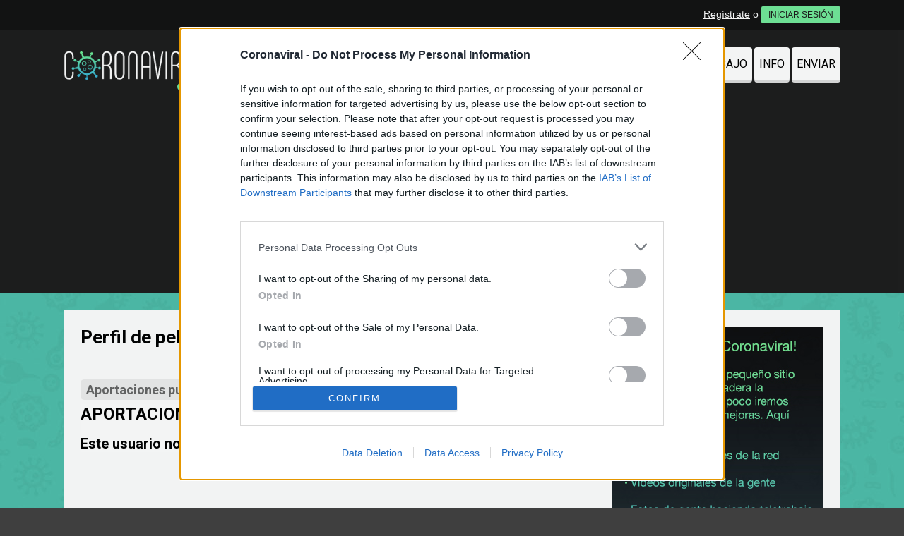

--- FILE ---
content_type: text/html; charset=utf-8
request_url: https://www.coronaviral.es/usuarios/pelope/publicadas
body_size: 5108
content:
<!DOCTYPE html>
<html>
	<head>
		
		<meta http-equiv="content-type" content="text/html; charset=UTF-8" />
<meta http-equiv="cache-control" content="no-cache">
<meta http-equiv="pragma" content="no-cache">
<meta http-equiv="expires" content="-1">

<meta name="author" content="coronaviral.es" />
<meta name="owner" content="coronaviral.es" />
<meta name="language" content="ES" />
<meta name="rating" content="General" />
<meta name="robots" content="index, follow" />
<meta name="title" content="Coronaviral / Perfil de pelope en coronaviral.es" />
<meta name="description" content="Coronaviral: Todo del coronavirus desde otro punto de vista" />
<meta name="keywords" content="coronavirus,virus,viral,pandemia,cuarentena,covid19,corona,memes coronavirus,memes,humor"/>


	<meta property="fb:admins" content="100009909161202" />
	<meta property="fb:app_id" content="2607579546028088" />
	<meta property="fb:page_id" content="102843568016865" />
	<meta property="og:locale" content="es_ES" />
	<meta property="og:site_name" content="CoronaViral" />
	<meta property="og:url" content="https://www.coronaviral.es" />
	<meta property="og:type" content="website" />
	<meta property="og:title" content="Coronaviral" />
	<meta property="og:description" content="Coronaviral: Todo del coronavirus desde otro punto de vista" />
	<meta property="og:image" content="https://statics.coronaviral.es/images/og_image.jpg" />
	<meta property="og:image:width" content="940" />
	<meta property="og:image:height" content="492" />
		<meta property="twitter:card" content="summary_large_image" />
	<meta property="twitter:site" content="humorenserieweb" />
	<meta property="twitter:creator" content="@humorenserieweb" />
	<meta property="twitter:title" content="Coronaviral" />
	<meta property="twitter:description" content="Coronaviral: Todo del coronavirus desde otro punto de vista" />
	<meta property="twitter:image" content="https://statics.coronaviral.es/images/og_image.jpg" />
	<meta property="twitter:domain" content="coronaviral.es" />
	
<meta name="google-site-verification" content="oiMlFoHo71NPltKtcqsfzijsffPWbMg3CaP1MLul-Oc" />
<meta name="msapplication-TileColor" content="#ffffff">
<meta name="msapplication-TileImage" content="https://statics.coronaviral.es/images/icons/ms-icon-144x144.png">
<meta http-equiv="X-UA-Compatible" content="IE=edge" />
<meta name="viewport" content="width=device-width, initial-scale=1, maximum-scale=1">
<meta name="theme-color" content="#1d1d1d">



			<link rel="stylesheet" media="screen" type="text/css" href="https://statics.memondo.com/coronaviral/css/cov_1715255432.css" />
	<!--[if IE]>
<link rel="stylesheet" href="https://statics.memondo.com/coronaviral/css/IE6.css" type="text/css" />
<script type="text/javascript" src="https://statics.memondo.com/coronaviral/js/iepngfix_tilebg.js"></script>
<![endif]-->
<!--[if lt IE 8]>
<link rel="stylesheet" href="https://statics.memondo.com/coronaviral/css/IE7.css" type="text/css" />
<![endif]-->
<!--[if IE 8]>
<link rel="stylesheet" href="https://statics.memondo.com/coronaviral/css/IE8.css" type="text/css" />
<![endif]-->

<link rel="shortcut icon" href="https://statics.coronaviral.es/favicon.ico" type="image/x-icon">
<link rel="icon" href="https://statics.coronaviral.es/favicon.ico" type="image/x-icon">
<link rel="apple-touch-icon" sizes="57x57" href="https://statics.coronaviral.es/images/icons/apple-icon-57x57.png">
<link rel="apple-touch-icon" sizes="60x60" href="https://statics.coronaviral.es/images/icons/apple-icon-60x60.png">
<link rel="apple-touch-icon" sizes="72x72" href="https://statics.coronaviral.es/images/icons/apple-icon-72x72.png">
<link rel="apple-touch-icon" sizes="76x76" href="https://statics.coronaviral.es/images/icons/apple-icon-76x76.png">
<link rel="apple-touch-icon" sizes="114x114" href="https://statics.coronaviral.es/images/icons/apple-icon-114x114.png">
<link rel="apple-touch-icon" sizes="120x120" href="https://statics.coronaviral.es/images/icons/apple-icon-120x120.png">
<link rel="apple-touch-icon" sizes="144x144" href="https://statics.coronaviral.es/images/icons/apple-icon-144x144.png">
<link rel="apple-touch-icon" sizes="152x152" href="https://statics.coronaviral.es/images/icons/apple-icon-152x152.png">
<link rel="apple-touch-icon" sizes="180x180" href="https://statics.coronaviral.es/images/icons/apple-icon-180x180.png">
<link rel="icon" type="image/png" sizes="192x192"  href="https://statics.coronaviral.es/images/icons/android-icon-192x192.png">
<link rel="icon" type="image/png" sizes="32x32" href="https://statics.coronaviral.es/images/icons/favicon-32x32.png">
<link rel="icon" type="image/png" sizes="96x96" href="https://statics.coronaviral.es/images/icons/favicon-96x96.png">
<link rel="icon" type="image/png" sizes="16x16" href="https://statics.coronaviral.es/images/icons/favicon-16x16.png">
<link rel="manifest" href="https://statics.coronaviral.es/images/icons/manifest.json">

<link href='https://fonts.googleapis.com/css?family=Roboto+Slab:400,700,300' rel='stylesheet' type='text/css'>
<link href='https://fonts.googleapis.com/css?family=Roboto:400,700' rel='stylesheet' type='text/css'>

<title>Coronaviral / Perfil de pelope en coronaviral.es</title>
		
		<script type='text/javascript'>
var googletag = googletag || {};
googletag.cmd = googletag.cmd || [];
var abp;
    var Keyword = ["coronavirus","virus","viral","pandemia","cuarentena","covid19","corona","memes coronavirus","memes","humor","kwusers"];
</script>



<script>
var DOMContentLoaded = function () { var r=document.readyState; if(typeof jQuery !== 'undefined' && (r=='loaded'||r=='interactive'||r=='complete')) jQuery.ready(); else setTimeout(DOMContentLoaded,100); };
if ( document.addEventListener ) document.addEventListener( "DOMContentLoaded", DOMContentLoaded, false );
else if ( document.attachEvent ) document.attachEvent("onreadystatechange", DOMContentLoaded);
</script>

<!-- Facebook Pixel Code -->
<script>
!function(f,b,e,v,n,t,s){if(f.fbq)return;n=f.fbq=function(){n.callMethod?
n.callMethod.apply(n,arguments):n.queue.push(arguments)};if(!f._fbq)f._fbq=n;
n.push=n;n.loaded=!0;n.version='2.0';n.queue=[];t=b.createElement(e);t.async=!0;
t.src=v;s=b.getElementsByTagName(e)[0];s.parentNode.insertBefore(t,s)}(window,
document,'script','//connect.facebook.net/en_US/fbevents.js');

fbq('init', '1148165025200069');
fbq('track', "PageView");</script>
<noscript><img height="1" width="1" style="display:none"
src="https://www.facebook.com/tr?id=1148165025200069&ev=PageView&noscript=1"
/></noscript>
<!-- End Facebook Pixel Code -->

<script type="text/javascript" language="javascript">

	var DOCUMENT_ROOT = 'https://www.coronaviral.es';
	var USERNAME_MIN_LENGTH = 3;
	var USERNAME_MAX_LENGTH = 50;
	var COMMENT_HIGH_RATE = 30;
	var COMMENT_LOW_RATE = -25;
	var RECAPTCHA_PUBLICKEY = '6LdNv-AUAAAAANptiJy90G_n-K2l7IzvKcCvAxHj';

	var RecaptchaOptions = {
		theme: 'clean'
	};

</script>
	</head>
	<body>
		
<div class="mnd-bar">
	<div class="page-width">
		<button class="mnd-logo btn-expand-mnd-sites">
			
					</button>
		<ul class="site-list">
						<li></li>
					</ul>
		<button class="mnd-toggle btn-toggle-mnd-sites">
			<svg class="icon icon-plus" viewBox="0 0 24 24">
				<path d="M21 9h-6v-6c0-1.656-1.344-3-3-3s-3 1.344-3 3l0.106 6h-6.106c-1.656 0-3 1.344-3 3s1.344 3 3 3l6.106-0.107-0.106 6.107c0 1.656 1.344 3 3 3s3-1.344 3-3v-6.107l6 0.107c1.656 0 3-1.344 3-3s-1.344-3-3-3z"/>
			</svg>
		</button>
		<button class="mnd-toggle btn-collapse-mnd-sites">
			<svg class="icon icon-plus" viewBox="0 0 24 24">
				<path d="M21 9h-6v-6c0-1.656-1.344-3-3-3s-3 1.344-3 3l0.106 6h-6.106c-1.656 0-3 1.344-3 3s1.344 3 3 3l6.106-0.107-0.106 6.107c0 1.656 1.344 3 3 3s3-1.344 3-3v-6.107l6 0.107c1.656 0 3-1.344 3-3s-1.344-3-3-3z"/>
			</svg>
		</button>
		<div class="user desktop-only">
			
										<a href="https://www.coronaviral.es/registro" class="btn-signup" >Regístrate</a> o <a href="https://www.coronaviral.es/login" class="btn btn-signin">INICIAR SESIÓN</a>
						
		</div>
	</div>
</div>





		<div class="floating-bar" style="display: none">
	<div class="page-width">
		<button class="btn-menu"><svg class="icon icon-menu"><use xlink:href="/images/icons/icons.svg#icon-menu"></use></svg></button>
		<a class="logo" href="https://www.coronaviral.es" title="Ir a la página de inicio">
			<img src="https://www.coronaviral.es/images/logo.png" />
		</a>
		<ul class="buttons">
			<li><a href="https://www.coronaviral.es/busqueda_avanzada" class="search"><svg class="icon icon-search"><use xlink:href="/images/icons/icons.svg#icon-search"></use></svg></a></li>
			
						<li><a href="https://www.coronaviral.es/login" class="user" ><svg class="icon icon-user"><use xlink:href="/images/icons/icons.svg#icon-user"></use></svg></a></li>
						
		</ul>
		<div class="nav-menu">
	<ul class="sections">
			<li class="home "><a href="https://www.coronaviral.es/noticias" title="Últimas noticias del coronavirus, de forma rápida y directa" ><span>Noticias</span></a></li>
			<li class="top "><a href="https://www.coronaviral.es/memes" title="Recopilación del mejor contenido de humor del coronavirus" ><span>Memes</span></a></li>
			<li class="random "><a href="https://www.coronaviral.es/busqueda/0/balconing" title="Fotos y vídeos de todo lo que ves desde tu ventana" ><span>Balconing</span></a></li>
			<li class="moderation "><a href="https://www.coronaviral.es/teletrabajo" title="Fotos de todos vosotros trabajando desde casa" ><span>Teletrabajo</span></a></li>
			<li class="moderation "><a href="https://www.coronaviral.es/info" title="Info e información útil" ><span>Info</span></a></li>
			<li class="submit "><a href="https://www.coronaviral.es/enviar" title="Envíanos material para publicar" ><span>Enviar</span></a></li>
	</ul>
	<footer>
		<ul class="footer-links">
			<li><a href="https://www.coronaviral.es/contacto">Contacto</a></li>
			<li><a href="https://www.coronaviral.es/acercade">Acerca de</a></li>
			<li><a href="http://memondonetwork.es/terminos-de-uso/">Términos de Uso</a></li>
			<li><a href="http://memondonetwork.es/politica-de-privacidad/">Privacidad</a></li>
		</ul>
	</footer>
</div>
	</div>
</div>
		<header class="page-header">
	<div class="page-width">
		<a class="logo beta" href="https://www.coronaviral.es" title="Ir a la página de inicio">
			<img src="https://www.coronaviral.es/images/logo.png" />
		</a>
		<ul class="mobile-links">
			<li>
				<a href="https://www.instagram.com/coronavid19official" class="ig"><svg class="icon icon-instagram"><use xlink:href="/images/icons/icons.svg#icon-instagram"></use></svg></a>
			</li>
			<li>
				<a href="https://www.facebook.com/coronaviralweb" class="fb"><svg class="icon icon-facebook"><use xlink:href="/images/icons/icons.svg#icon-facebook"></use></svg></a>
			</li>
			<li>
				<a href="https://www.coronaviral.es/busqueda" class="search"><svg class="icon icon-search"><use xlink:href="/images/icons/icons.svg#icon-search"></use></svg></a>
			</li>
						<li>
				<a href="https://www.coronaviral.es/login" class="user" ><svg class="icon icon-user"><use xlink:href="/images/icons/icons.svg#icon-user"></use></svg></a>
			</li>
					</ul>
		<ul id="nav">
			<li class="fb"><a href="https://www.facebook.com/coronaviralweb" title="Visita nuestro Facebook" rel="external"><svg class="icon icon-facebook"><use xlink:href="/images/icons/icons.svg#icon-facebook"></use></svg></a></li>
			<li class="ig"><a href="https://www.instagram.com/coronavid19official" title="Visita nuestro Instagram" rel="external"></a></li>
			<li class="home "><a href="https://www.coronaviral.es/noticias" title="Últimas noticias del coronavirus, de forma rápida y directa" >Noticias</a></li>
			<li class="top "><a href="https://www.coronaviral.es/memes" title="Recopilación del mejor contenido de humor del coronavirus" >Memes</a></li>
			
			<li class="moderation "><a href="https://www.coronaviral.es/busqueda/0/balconing" title="Fotos y vídeos de todo lo que ves desde tu ventana" >Balconing</a></li>
			<li class="moderation "><a href="https://www.coronaviral.es/teletrabajo" title="Fotos de todos vosotros trabajando desde casa" >Teletrabajo</a></li>
			<li class="moderation "><a href="https://www.coronaviral.es/info" title="Información y enlaces útiles" >Info</a></li>
			<li class="submit "><a href="https://www.coronaviral.es/enviar" title="Envíanos material para publicar" >Enviar</a></li>
		</ul>
	</div>	
</header>

		
		
		<div class="page-container">
			
			
			<div class="page-columns">
				<div class="main-column" id="main">
					
	<h2 class="page-title">Perfil de pelope</h2>
	<div class="box">
		
			<div class="profile_sections">
	<h4>
		<a href="https://www.coronaviral.es/usuarios/pelope/publicadas" title="Aportaciones publicadas">Aportaciones publicadas</a>
		
	</h4>
</div>
   
<div class="clear" ></div>
		
								        		
		    	<div class="box expl">	
					<h1>Aportaciones publicadas</h1>
		
								<h3>Este usuario no tiene carteles publicados</h3></div>
				        	
        				</div>

				</div>
				<div class="sidebar-column">
					
					<img src="https://www.coronaviral.es/images/intro.jpg" alt="Coronaviral" />

<br/>
<br/>
<div class="block search">
	<form id="search" action="https://www.coronaviral.es/busqueda" method="post">
		<input type="text" name="text" placeholder="Buscar" />
		<button type="submit"><svg class="icon icon-search"><use xlink:href="/images/icons/icons.svg#icon-search"></use></svg></button>
	</form>
	<footer>
		<a href="https://www.coronaviral.es/busqueda_avanzada" class="link-advanced-search">Búsqueda avanzada</a>
	</footer>
</div>


<div id="navigation_footer">
	<a href="https://www.coronaviral.es/contacto" title="Contacta con nosotros">Contacto</a>
	<a href="https://www.coronaviral.es/acercade" title="Acerca de esta página">Acerca</a>
	<a href="http://memondonetwork.es/terminos-de-uso/" title="Todo lo que tienes que saber acerca de los términos de uso">Términos</a>
	<a href="http://memondonetwork.es/politica-de-privacidad/" title="Política de Privacidad">Privacidad</a>
	<a href="http://memondonetwork.es/politica-de-cookies/" title="Política de Cookies">Cookies</a>
</div>					
				</div>
			</div>
			
	
								
	
			<footer class="page-footer">
			</footer>
		</div>
		<div style="display: none">
			
			<input type="hidden" value="3bc0e6e5077316a67e8f11ab921b604df7d7964ee953fe001d034d3dd98b3b3a" id="token_form" />
		</div>
			
		
		
		
			
			
		
		
			
				
			
			
				
			
		
	
	

<div id="modal-moderate-help" class="modal" role="dialog">
	<button class="btn-close-modal"><svg class="icon icon-close"><use xlink:href="/images/icons/icons.svg#icon-close"></use></svg></button>
	<header class="modal-header">
		<h2>¿Cómo moderar?</h2>
	</header>
	<div class="modal-body">
		<p>En esta secci&oacute;n aparecen todo el contenido que han enviado nuestros usuarios y a&uacute;n no ha sido publicado. Para ayudarnos a escoger lo mejor, puedes hacer clic en <span class="naranja">Aprobar</span> si el contenido es digno de ser publicado o <span class="naranja">Rechazar</span> si crees que no lo es.</p>
		<h3>&#191;Qu&eacute; criterio seguir?</h3>
		<ul class="text-list">
			<li>Rechaza si está lleno de faltas de ortografía</li>
			<li>Rechaza si ya existe contenido igual en la web</li>
			<li>Rechaza si es muy desagradable, obsceno o falta al buen gusto</li>
			<li>El contenido debe ser original, divertido y sacar m&aacute;s de una carcajada</li>
		</ul>
	</div>
</div>
		
		

	<script rel="nofollow">
  var my_insertion_machine_state=0;function my_insertion_machine(d, s, id, src, sync, delay, onload, mutator) {
  var js, fjs = d.getElementsByTagName(s)[++my_insertion_machine_state];
  if (d.getElementById(id)) return;
  js = d.createElement(s); if(id) js.id = id;
  if(!sync) js.async = true;
  js.type = 'text/javascript';
  if(onload) js.onload = onload;
  js.src = src;
  if(mutator) mutator(js);
  if(delay) {
    setTimeout(function() { fjs.parentNode.insertBefore(js, fjs); }, delay);
  } else
    fjs.parentNode.insertBefore(js, fjs);
}
</script>

	
	
<!-- Google Tag Manager -->
<noscript><iframe src="//www.googletagmanager.com/ns.html?id=GTM-TWTNBCJ"
height="0" width="0" style="display:none;visibility:hidden" rel="nofollow"></iframe></noscript>
<script rel="nofollow"> var dataLayer=dataLayer||[]; dataLayer.push({'gtm.start':new Date().getTime(),event:'gtm.js'});
my_insertion_machine(document, 'script', null, '//www.googletagmanager.com/gtm.js?id=GTM-TWTNBCJ',null,50, null, function(js) {js.setAttribute('rel','nofollow');});
</script>
<!-- End Google Tag Manager -->


	<script>
		
			my_insertion_machine(document, 'script', null, 'https://statics.memondo.com/coronaviral/js/cov_1715255432.js',null,null,function() {
		
			
			//my_insertion_machine(document, 'script', null, 'http://www.google.com/recaptcha/api/js/recaptcha_ajax.js', null, null, function() {
my_insertion_machine(document, 'script', null, 'https://www.google.com/recaptcha/api.js?hl=es&onload=onRecaptchaReady&render=explicit', null, null, function() {



	





});



		
		});
		
	</script>

<div id="fb-root"></div>



<script>
  window.fbAsyncInit = function() {
    FB.init({
      appId            : '2607579546028088',
      autoLogAppEvents : true,
      xfbml            : true,
      version          : 'v2.11'
    });
  };

  (function(d, s, id){
     var js, fjs = d.getElementsByTagName(s)[0];
     if (d.getElementById(id)) {return;}
     js = d.createElement(s); js.id = id;
     js.src = "https://connect.facebook.net/en_US/sdk.js";
     fjs.parentNode.insertBefore(js, fjs);
   }(document, 'script', 'facebook-jssdk'));
</script>


<script>
window.twttr = (function(d, s, id) {
 var js, fjs = d.getElementsByTagName(s)[0],
	 t = window.twttr || {};
 if (d.getElementById(id)) return t;
 js = d.createElement(s);
 js.id = id;
 js.src = "https://platform.twitter.com/widgets.js";
 fjs.parentNode.insertBefore(js, fjs);

 t._e = [];
 t.ready = function(f) {
	 t._e.push(f);
 };

 return t;
}(document, "script", "twitter-wjs"));
</script>





		
		



	</body>
</html>

--- FILE ---
content_type: text/html; charset=UTF-8
request_url: https://mc.memondo.com/ajax/mc.php
body_size: 5
content:
a641fdcf03382a01b9a20f24ca722ea7

--- FILE ---
content_type: text/html; charset=UTF-8
request_url: https://mc.memondo.com/ajax/mc.php
body_size: 6
content:
8efeab3dc0d0cfbe39152adb7e123604

--- FILE ---
content_type: text/css
request_url: https://statics.memondo.com/coronaviral/css/cov_1715255432.css
body_size: 29601
content:
@charset "UTF-8";#navup #beta{display:block;background: transparent url(../images_common/beta.png) top left no-repeat;width:100px;height:100px;position:absolute}#navup #friends{float:left}#navup #friends ul{font-weight:700;font-size:10px;margin-top:8px;width:570px}#navup #friends ul li{list-style-type:none;float:left;margin-left:5px}#navup #friends ul li.text{margin-right: 10px;padding-top: 9px}#navup #friends ul #adv{display:block;background: transparent url(../images_common/sprite_common.png) top left no-repeat;width:28px;height:28px;background-position: 1px 0px}#navup #friends ul #adv:hover{background-position: 1px -1px}#navup #friends ul #tqd{display:block;background: transparent url(../images_common/sprite_common.png) top left no-repeat;width:28px;height:28px;background-position: -26px -0px}#navup #friends ul #tqd:hover{background-position: -26px -1px}#navup #friends ul #vef{display:block;background: transparent url(../images_common/sprite_common.png) top left no-repeat;width:28px;height:28px;background-position: -53px -0px}#navup #friends ul #vef:hover{background-position: -53px -1px}#navup #friends ul #gif{display:block;background: transparent url(../images_common/sprite_common.png) top left no-repeat;width:28px;height:28px;background-position: -80px -0px}#navup #friends ul #gif:hover{background-position: -80px -1px}#navup #friends ul #cr{display:block;background: transparent url(../images_common/sprite_common.png) top left no-repeat;width:28px;height:28px;background-position: -107px -0px}#navup #friends ul #cr:hover{background-position: -107px -1px}#navup #friends ul #cc{display:block;background: transparent url(../images_common/sprite_common.png) top left no-repeat;width:28px;height:28px;background-position: -134px -0px}#navup #friends ul #cc:hover{background-position: -134px -1px}#navup #friends ul #ntt{display:block;background: transparent url(../images_common/sprite_common.png) top left no-repeat;width:28px;height:28px;background-position: -162px -0px}#navup #friends ul #ntt:hover{background-position: -162px -1px}#navup #friends ul #aor{display:block;background: transparent url(../images_common/sprite_common.png) top left no-repeat;width:28px;height:28px;background-position: -189px -0px}#navup #friends ul #aor:hover{background-position: -189px -1px}#navup #friends ul #mmd{display:block;background: transparent url(../images_common/sprite_common.png) top left no-repeat;width:28px;height:28px;background-position: -217px -0px}#navup #friends ul #mmd:hover{background-position: -217px -1px}#navup #friends ul #cg{display:block;background: transparent url(../images_common/sprite_common.png) top left no-repeat;width:28px;height:28px;background-position: -247px -0px}#navup #friends ul #cg:hover{background-position: -247px -1px}#navup #friends ul #vru{display:block;background: transparent url(../images_common/sprite_common.png) top left no-repeat;width:28px;height:28px;background-position: -276px -0px}#navup #friends ul #vru:hover{background-position: -276px -1px}#navup #friends ul #cribeo{display:block;background: transparent url(../images_common/sprite_common.png) top left no-repeat;width:28px;height:28px;background-position: -304px -0px}#navup #friends ul #cribeo:hover{background-position: -304px -1px}#navup #friends ul #snow{display:block;background: transparent url(../images_common/snowflake.png) top left no-repeat;width:28px;height:28px;background-position: 0px 6px}#navup #friends ul #snow:hover{opacity:0.4;filter:alpha(opacity=40)}#navup #friends ul #cf{display:block;background: transparent url(../images_common/sprite_common.png) top left no-repeat;width:28px;height:28px;background-position: -247px -0px}#navup #friends ul #cf:hover{background-position: -247px -1px}#navup #friends ul #ave{display:block;background: transparent url(../images_common/sprite_common.png) top left no-repeat;width:28px;height:28px;background-position: -332px -0px}#navup #friends ul #ave:hover{background-position: -332px -1px}#navup #friends ul #vir{display:block;background: transparent url(../images_common/sprite_common.png) top left no-repeat;width:28px;height:28px;background-position: -360px -0px}#navup #friends ul #vir:hover{background-position: -360px -1px}.blink{-webkit-animation: blink 0.5s linear infinite;-moz-animation: blink 0.5s linear infinite;animation: blink 0.5s linear infinite}@keyframes blink{0%{opacity:.2;filter:alpha(opacity=20)}100%{opacity:1;filter:alpha(opacity=100)}}@-webkit-keyframes blink{0%{opacity:.2;filter:alpha(opacity=20)}100%{opacity:1;filter:alpha(opacity=100)}}a.new{font-size:7px;background:#ff5555;color:#FFF;margin-left:12px;padding:2px;z-index:50;position: absolute}a.new:hover{background:#000;color:#FFF;text-decoration: none}#warning{z-index: 1;width:100%;height:30px;background: #fffbb8;margin:0 auto;padding: 0;border-bottom:2px solid #fff669;margin-bottom:40px;display:none}#warning *{line-height:1.5em}#warning .warning_content{width:1070px;margin:0 auto;text-align:center;padding-top:6px;color:#000}#warning .warning_content a{font-weight:bold;text-decoration:underline;color:#fff}.metal{background: transparent url(../images_common/sprite_common.png) 0px -32px no-repeat;height: 80px;margin-left: 94px;margin-top: 0px;position: absolute;width: 50px;z-index: 4}.bronze{background-position:0px -32px}.silver{background-position:-49px -32px}.gold{background-position:-98px -32px}.platinum{background-position:-148px -32px}.diamond{background-position:-199px -32px}.profile_sections{margin:15px 0}.box .profile_sections a{background: #EEE;border-radius: 5px;-moz-border-radius: 5px;-webkit-border-radius: 5px;color: #666;padding: 4px 8px;margin-right:6px}.box .profile_sections a:hover{background: #333;color: #FFF;text-decoration:none}.logro_right h4{width: 500px}div.logro_expl{margin-left:40px}#avatarContainer{min-height: 200px !important}#podium{background: transparent url(../images_common/sprite_common.png) 0 -120px no-repeat;margin:120px auto 30px auto;width:430px;height:320px}.podium_winner{position:absolute;text-align:center}.podium_winner img{width:80px;padding:3px;border-radius:5px;-moz-border-radius:5px;-webkit-border-radius:5px;-ms-border-radius:5px}.box .podium_winner a{color:#FFF;padding-top:10px;font-size:14px}.podium_winner div.fame{margin-top:10px}.podium_winner div.fame span{font-size:10px;color:#FFF;padding:3px 5px;border-radius: 10px;-moz-border-radius: 10px;-webkit-border-radius:10px;background:#63b52f}.position0{margin-top:-445px;margin-left:297px}.position1{margin-top:-410px;margin-left:193px}.position2{margin-top:-397px;margin-left:405px}table{font-size: 14px;border-collapse: collapse;width: 100%;clear:both}th{padding: 0.5em;text-align: left}tr.yellow td{border-top: 1px solid #333;border-bottom: 1px solid #333;background: #333;color:#FFF;font-weight:bold}td{border-bottom: 1px solid #CCC;padding: 0.5em}td+td{text-align: center}td input.button{color:#FFF;text-decoration:none;background:#ff0000;padding:3px 5px;-moz-border-radius: 4px;-webkit-border-radius:4px;border-radius: 4px;cursor:hand;cursor:pointer}td input.button:hover{background:#000;text-decoration:none}td span.button{background:#ccc;color:#FFF;padding:3px 5px;-moz-border-radius: 4px;-webkit-border-radius:4px;border-radius: 4px}td span.puntos{font-weight:bold;color:#FFF;padding:3px 5px;-moz-border-radius: 10px;-webkit-border-radius:10px;font-size:10px;margin: 0px 6px;background:#63b52f}.halloffame .orangebox{padding:0px}table#fame td{padding:0.75em}table#fame td:first-child, table#fame td.rank_change{width: 18px;text-align:center}table#fame td.rank_change{width: 25px}table#fame td+td, table#fame_big td+td{text-align: left;text-align: center}table#fame td+td.noborder{border-left: 0;text-align: left}table#fame td.pic{width:50px}table#fame td.pic img{border-radius:50%;-moz-border-radius:50%;-webkit-border-radius:50%;width:50px}table#fame td span.fame{font-size:13px;color:#FFF;padding:3px 5px;-moz-border-radius: 10px;-webkit-border-radius:10px;background:#63b52f}table#fame_big{font: 28px/28px Palatino, Georgia;border:0px;text-align:left}table#fame_big td.pic{width:75px}table#fame_big td{border: 0}table#fame_big a{text-decoration:none;color:#ffdc00}table#fame_big a:hover{color:#FFF}table#fame_big span.fame{font-size:16px}table#fame .rank_pos{float:left;margin-left:4px;margin-top:2px;font-size:10px}table#fame .down{border-color: #F00 #FFF #FFF #FFF;border-style:solid;border-width:7px;width:0;height:0;margin-top:7px;float:left}table#fame .up{border-color: #FFF #FFF #17a300 #FFF;border-style:solid;border-width:7px;width:0;height:0;margin-top:0px;float:left}.screenshots{}.screenshot_icon{display:none;position:absolute;margin:20px;background:url(../images_common/sprite_common.png) top left no-repeat;width:41px;height:41px;background-position: 0 -509px}.screenshot_content{position:absolute;background:#FFF;padding:5px;display:none;color:#333;z-index:5;width:300px;margin-left:25px;margin-top:-7px;-moz-box-shadow: 0 0 1px #CCC;-webkit-box-shadow: 0 0 1px #CCC;box-shadow: 0 0 1px #CCC}.screenshot_content .img_div{float:left;padding-right:9px;overflow:hidden;max-height:150px}.screenshot_content img{width:130px}.screenshot_content .site_info{font-size:10px;float:left;color:#999;margin-top:10px}.screenshot_content.left:after{border-bottom: 6px solid transparent;border-right: 6px solid #fff;border-top: 6px solid transparent;left: -12px;top: 21px}.screenshot_content:after{border-bottom: 6px solid #fff;border-left: 6px solid transparent;border-right: 6px solid transparent;content: "";display: inline-block;left: 99px;position: absolute;top: -6px}.screenshot_content.left:before{border-bottom: 7px solid transparent;border-right: 7px solid rgba(0, 0, 0, 0);border-top: 7px solid transparent;left: -14px;top: 20px}.screenshot_content:before{border-bottom: 7px solid rgba(0, 0, 0, 0);border-left: 7px solid transparent;border-right: 7px solid transparent;content: "";display: inline-block;left: 98px;position: absolute;top: -7px}.screenshot_icon.icon_vid{background-position: 0 -509px}.screenshot_icon.icon_img{background-position: -42px -509px}.screenshot_icon.icon_gif{background-position: -84px -509px}.screenshot_icon.icon_txt{background-position: -126px -509px}.screenshot_icon.icon_vid:hover{background-position: 0 -467px}.screenshot_icon.icon_img:hover{background-position: -42px -467px}.screenshot_icon.icon_gif:hover{background-position: -84px -467px}.screenshot_icon.icon_txt:hover{background-position: -126px -467px}.source{word-wrap: break-word}.img_cont .twitter-video{position: relative;left: 50%;transform: translateX(-50%)}.responsive-iframe-16-9{position: relative;width: 100%;padding-bottom: 56.25%}.responsive-iframe-4-3{position: relative;width: 100%;padding-bottom: 75%}.responsive-iframe-16-9 > iframe,.responsive-iframe-4-3 > iframe,.responsive-iframe-16-9 > div,.responsive-iframe-4-3 > div{position: absolute !important;top: 0;left: 0;right: 0;bottom: 0;width: 100% !important;height: 100% !important;margin-left: auto !important;margin-right: auto !important}.author{background: none repeat scroll 0 0 #D3EDFF;border: 1px solid #7DC2F0}.author_ribbon{background: url(../images_common/sprite_common.png) no-repeat scroll 0 -558px transparent;color: #FFF;height: 33px;left: 0;margin-left: -9px;margin-top: 10px;position: absolute;text-shadow: 0 1px 0 #330000;-moz-text-shadow: 0 1px 0 #330000;-webkit-text-shadow: 0 1px 0 #330000;-ms-text-shadow: 0 1px 0 #330000;width: 42px;z-index: 3}.comment_box a.gold{position:absolute;display:block;width:20px;height:20px;z-index:2;margin-left:15px;margin-top:-3px;background: transparent url(../images_common/sprite_common.png) top left no-repeat;background-position: -58px -558px}.comment_box a.silver{position:absolute;display:block;width:20px;height:20px;z-index:2;margin-left:15px;margin-top:-3px;background: transparent url(../images_common/sprite_common.png) top left no-repeat;background-position: -83px -558px}.comment_box a.bronze{position:absolute;display:block;width:20px;height:20px;z-index:2;margin-left:15px;margin-top:-3px;background: transparent url(../images_common/sprite_common.png) top left no-repeat;background-position: -108px -558px}.comment_box a.platinum{position:absolute;display:block;width:20px;height:20px;z-index:2;margin-left:15px;margin-top:-3px;background: transparent url(../images_common/sprite_common.png) top left no-repeat;background-position: -133px -558px}.comment_box a.diamond{position:absolute;display:block;width:20px;height:20px;z-index:2;margin-left:15px;margin-top:-3px;background: transparent url(../images_common/sprite_common.png) top left no-repeat;background-position: -158px -558px}.comment_box a.admin_eliminar{color:#FFF;font-size:16px;margin-top:0}.comment_box a.admin_eliminar:hover{color:#FFF;background:#333;text-decoration:none}.comment_box a.minimod_user, .comment_box a.minimod_comment{color:#FFF !important;font-size:16px;margin-top:0;-moz-border-radius: 4px;-webkit-border-radius: 4px;border-radius: 4px;background: #000;color: #222222;padding: 3px 10px;margin-top: 20px}.comment_box a.minimod_user:hover, .comment_box a.minimod_comment:hover{color:#FFF;background:#333;text-decoration:none}.delete_comment{margin-top:20px}.delete_comment input, .delete_user input, input.upvote{background: #F00;border-radius: 4px;color: #FFF;font-size:16px;;padding: 3px 10px;cursor:hand;cursor:pointer}input.pos{background:#63B52F}.delete_comment input:hover, .delete_user input:hover, input.upvote:hover{background:#000}.comment_box img.post{min-width: 1px;max-width: 100%;max-height: 4000px;clear: both}.embed-container{position: relative;padding-bottom: 56.25%;padding-top: 30px;height: 0;overflow: hidden}.embed-container iframe,.embed-container object,.embed-container embed{position: absolute;top: 0;left: 0;width: 100%;height: 100%}.sharers{float:right}.share_button{background: url(../images_common/sprite_common.png) no-repeat;overflow: hidden;display: inline-block;height: 16px;width: 16px;line-height: 16px!important;margin-top: 2px}.at_a11y{position: absolute!important;top: auto!important;width: 1px!important;height: 1px!important;overflow: hidden!important}.share_button_twitter{background-position: -16px -602px}.share_button_tumblr{background-position: -32px -602px}.share_button_meneame{background-position: -64px -602px}.share_button_tuenti{background-position: -48px -602px}.share_button_google{background-position: 0 -602px}.share_button_pinterest{background-position: -80px -602px}.bf_button{text-transform: uppercase;background: red;color: white;padding: 10px;margin: 20px auto;text-align: center;width: 300px;text-decoration: none;text-transform: uppercase;background: red;color: white !important;padding: 10px;margin: 5px;text-align: center;position: fixed;top: 0;left: 0;font-size: 22px}.bf_button_submit{position: fixed;left: 0;background: green;padding: 10px;color: white !important;top: 52px;margin: 5px;padding: 10px;font-size: 22px;text-transform: uppercase}.bf_button:hover, .bf_button_submit:hover{background: black;text-decoration: none}.tweetbuttonFosters{inherit: none;height: 16px;display: inline-block;border-radius: 3px;-moz-border-radius: 3px;-webkit-border-radius: 3px;background: url('../images_common/fosters_logo_small.png') no-repeat 2px 1px, -ms-linear-gradient(top, #FEFEFE 0%, #DFDFDF 100%);background: url('../images_common/fosters_logo_small.png') no-repeat 2px 1px, -moz-linear-gradient(top, #FEFEFE 0%, #DFDFDF 100%);background: url('../images_common/fosters_logo_small.png') no-repeat 2px 1px, -o-linear-gradient(top, #FEFEFE 0%, #DFDFDF 100%);background: url('../images_common/fosters_logo_small.png') no-repeat 2px 1px, -webkit-gradient(linear, left top, left bottom, color-stop(0, #FEFEFE), color-stop(1, #DFDFDF));background: url('../images_common/fosters_logo_small.png') no-repeat 2px 1px, -webkit-linear-gradient(top, #FEFEFE 0%, #DFDFDF 100%);border: 1px solid #cccccc;padding-left: 22px;padding-right: 4px;padding-top: 2px;font-weight: bold;font-family: Arial;color: #000;text-decoration: none}.tweetbuttonFosters:hover{background: url('../images_common/fosters_logo_small.png') no-repeat 2px 1px, -ms-linear-gradient(top, #f7f7f7 0%, #d9d9d9 100%);background: url('../images_common/fosters_logo_small.png') no-repeat 2px 1px, -moz-linear-gradient(top, #f7f7f7 0%, #d9d9d9 100%);background: url('../images_common/fosters_logo_small.png') no-repeat 2px 1px, -o-linear-gradient(top, #f7f7f7 0%, #d9d9d9 100%);background: url('../images_common/fosters_logo_small.png') no-repeat 2px 1px, -webkit-gradient(linear, left top, left bottom, color-stop(0, #f7f7f7), color-stop(1, #d9d9d9));background: url('../images_common/fosters_logo_small.png') no-repeat 2px 1px, -webkit-linear-gradient(top, #f7f7f7 0%, #d9d9d9 100%)}.tweetbuttonFosters a{color:#666 !important}.tweetbuttonFosters .patrocinio{margin-top: -17px;text-align: center;font-weight: lighter;font-size: 10px;color: #aaa;margin-bottom: 6px}.tweetbuttonFosters .patrociniotxt{margin-bottom: 1px}.box .trophies{text-align: center;margin-top:30px}.box .trophy{display: inline-block;margin-right:35px;text-align: center;margin-bottom:20px}.box .trophy.grey img.trophyimg, .box .logro_expl.grey img{-webkit-filter: grayscale(100%);filter: grayscale(100%);opacity: 0.2;filter: alpha(opacity=20)}.box .trophy.grey:hover img.trophyimg, .box .logro_expl.grey:hover img{-webkit-filter: grayscale(0%);filter: grayscale(0%);opacity: 1;filter: alpha(opacity=100)}.box .trophy img{width:135px}.box .trophy h4{font-size: 14px}.box .trophy h5{font-size: 12px}.trophy .progress{margin-bottom: 0}.progress{width: 100px;height: 20px;margin: 5px auto;overflow: hidden;background-color: #f5f5f5;border-radius: 4px;-webkit-border-radius: 4px;-moz-border-radius: 4px;-webkit-box-shadow: inset 0 1px 2px rgba(0,0,0,0.1);-moz-box-shadow: inset 0 1px 2px rgba(0,0,0,0.1);box-shadow: inset 0 1px 2px rgba(0,0,0,0.1);box-shadow: inset 0 1px 2px rgba(0,0,0,0.1);-webkit-box-shadow: inset 0 1px 2px rgba(0,0,0,0.1);-moz-box-shadow: inset 0 1px 2px rgba(0,0,0,0.1);border-bottom: 13px solid #FFF}.progress-bar{float: left;width: 0;height: 100%;font-size: 12px;color: #fff;text-align: center;background-color: #5cb85c;-webkit-box-shadow: inset 0 -1px 0 rgba(0,0,0,0.15);-moz-box-shadow: inset 0 -1px 0 rgba(0,0,0,0.15);box-shadow: inset 0 -1px 0 rgba(0,0,0,0.15);box-shadow: inset 0 -1px 0 rgba(0,0,0,0.15);-webkit-box-shadow: inset 0 -1px 0 rgba(0,0,0,0.15);-moz-box-shadow: inset 0 -1px 0 rgba(0,0,0,0.15);-webkit-transition: width .6s ease;-moz-transition: width .6s ease;transition: width .6s ease}.progress-bar-success{background-color: #5cb85c}.progress-bar-danger{background-color: #d9534f}.progress-bar-warning{background-color: #f0ad4e}.trophy .progress .progress-bar span{margin-top: 2px;display: block}.box .trophy_parts{margin-top:24px}.box .trophy_parts .logro_right h4{font-size: 14px}.box .logro_left img{width:80px}.box .logro_right{margin-top:12px}.trophy{z-index:1}.trophy_row{position:relative}.trophy_list{display:none;position:absolute;border:10px solid #DDD;background: white;margin-top: 0px;text-align: left;z-index:3000;width: 700px}.trophy:hover > .trophy_list{display:block}.user-stats-profile{clear: both;margin-top:20px;width: 96%}.user-stats-profile td{border:0}.user-stats-profile .header{background: #efefef}#page-ranking .filter{float: right;text-align: right;margin-bottom: 15px;font-size: 14px}#page-ranking .filter li{display: inline-block;margin-left: 1px}#page-ranking .filter li a.selected, #page-ranking .filter li a:hover{background: #333;color: #fff}#page-ranking .filter li a{text-decoration: none;display: block;line-height: 22px;padding: 0 5px;font-size: 13px;-webkit-transition: all .2s;-moz-transition: all .2s;-ms-transition: all .2s;-o-transition: all .2s;transition: all .2s}.rank-tabs{position: relative;height: 400px;clear: both;margin: 15px 0}.rank{float: left}.rank label{background: #efefef;padding: 6px 14px;border: 1px solid #eee;margin-left: -1px;position: relative;left: 1px;cursor: hand;cursor: pointer;font-size:14px}.rank [type=radio]{display: none}.featured-users-wrapp{position: absolute;top: 28px;left: 0;background: white;right: 0;bottom: 0;padding: 0;overflow: hidden}.featured-users-wrapp > *{opacity: 0}[type=radio]:checked ~ label{background: white;border-bottom: 1px solid white;z-index: 2}[type=radio]:checked ~ label ~ .featured-users-wrapp{z-index: 1}[type=radio]:checked ~ label ~ .featured-users-wrapp > *{opacity: 1;-webkit-transform: translateX(0);-moz-transform: translateX(0);-ms-transform: translateX(0);-o-transform: translateX(0)}.featured-users-wrapp h4{z-index:3;vertical-align:top;background:#e42d51}.featured-users-wrapp h4::before{border-color:#e42d51 transparent transparent transparent}.featured-users-wrapp button{position:relative;height:24px;line-height:26px;padding:0 2px 0 1px;margin-left:11px;color:#fff;background:#e42d51;border:0;font-size:15px;font-weight:400}.featured-users-wrapp button::before{content:'';position:absolute;top:0px;left:-11px;width:0;height:0;border-style:solid;border-width:0 0 24px 11px;border-color:transparent transparent #e42d51 transparent}.featured-users-wrapp button::after{content:'';display:block;position:absolute;top:0;right:-11px;width:0px;height:0px;border-style:solid;border-width:24px 11px 0 0;border-color:#e42d51 transparent transparent transparent}.featured-users-wrapp .btn1{-webkit-opacity:0.6;-moz-opacity:0.6;opacity:0.6;-ms-filter:progid:DXImageTransform.Microsoft.Alpha(opacity=(60));filter:alpha(opacity = (60));z-index:2}.featured-users-wrapp .btn2{-webkit-opacity:0.4;-moz-opacity:0.4;opacity:0.4;-ms-filter:progid:DXImageTransform.Microsoft.Alpha(opacity=(40));filter:alpha(opacity = (40));z-index:1}.featured-users-wrapp ul.featured-users-list{padding-left: 0 !important}.featured-users-wrapp .featured-users-list li{display:block;height:50px;margin:15px 0;overflow:hidden}.featured-users-wrapp .featured-users-list .user-avatar{position:relative;float:left;width:50px;height:50px}.featured-users-wrapp .featured-users-list a{display:block;text-decoration:none;color:#1d1d1d;overflow:hidden}.featured-users-wrapp .featured-users-list .user-name{float:left;padding:5px 0;margin-left:10px;text-align: left}.featured-users-wrapp .featured-users-list .user-name h3{font-size:16px !important;margin:0 0 2px 0 !important;text-align: left}.featured-users-wrapp .featured-users-list .user-name span.score{color:#999 !important;font-size:12px !important;font-style: normal !important;text-align: left;padding-left:0 !important}.featured-users-wrapp .more{margin-top:20px;color:#333;text-align:center}.featured-users-wrapp .more a{text-decoration:none;font-size:14px}.user-avatar{display: inline-block;width: 40px;height: 40px;background-position: center center;background-size: cover;-webkit-border-radius: 100%;-moz-border-radius: 100%;border-radius: 100%;-moz-background-clip: padding;-webkit-background-clip: padding-box;background-clip: padding-box;text-align: center}#quiz_preview{display: table;width: 100%;height: 160px;margin: 20px 0;padding: 10px;border: 1px solid #ddd}#quiz_preview .thumbnail{position: relative;overflow: hidden}#quiz_preview .thumbnail img,#quiz_preview .thumbnail video{position: absolute;left: -1000%;right: -1000%;top: -1000%;bottom: -1000%;margin: auto;min-height: 100%;min-width: 100%}#quiz_preview .col1,#quiz_preview .col2{position: relative;display: table-cell;vertical-align: top}#quiz_preview .col1{width: 280px;background-size: cover;background-position: center center;background-color: #000}#quiz_preview .col1 img,#quiz_preview .col1 video{max-height: inherit;width: 110%}#quiz_preview .col2{font-size: 14px;width: 380px;padding-left: 20px}#quiz_preview .col2 h3{margin: 0 0 10px 0;color: #000;font-size: 1.4em}#quiz_preview .col2 .description{line-height: 1.5em;color: #000;margin-bottom: 0}#quiz_preview .col2 .meta{position: absolute;display: block;color: #ddd;font-size: 13px;margin-top: 10px;bottom: 10px}#quiz_preview .col2 .meta i{margin-right: 5px;font-size: 12px}#quiz_preview .col2 .meta a{color: #ddd;text-decoration: none}#quiz_preview .col2 .meta .user-name{color: #888;margin-right: 5px}#quiz_preview a{text-decoration: none;display: inline-block}.mnd-bar{background: #121212;background-repeat: repeat-x;font-family: 'Helvetica', 'Arial', sans-serif}.mnd-bar .page-width{-js-display: flex;display: -ms-flexbox;display: -webkit-flex;display: flex;position: relative;max-width: 1100px;height: 42px;padding: 5px 0;margin: 0 auto;overflow: hidden;box-sizing: border-box}.mnd-bar a{color: #a2dcf5}.mnd-bar button{height: 100%;background: transparent;color: #fefefe;font-family: 'Helvetica', 'Arial', sans-serif;padding: 0;border: 0}.mnd-bar button:active{background: transparent}.mnd-bar .mnd-logo{display: none;-webkit-flex: 80px;-ms-flex: 80px;flex: 80px;max-width: 80px;font-size: 10px;font-weight: 700;line-height: 32px;text-align: left;outline: 0;cursor: pointer;vertical-align: top}@media only screen and (min-width: 1100px){.mnd-bar .mnd-logo{display: block}}.mnd-bar .site-list{-webkit-flex: 1 0;-ms-flex: 1 0;flex: 1 0;min-height: 32px;font-size: 0;overflow: hidden;padding: 0 5px 0 5px;line-height: 100%;display: inline-block\9;position: relative}.mnd-bar .site-list li{display: inline-block}.mnd-bar .site-list li + li{margin-left: 5px}.mnd-bar .site-list li .favicon{display: inline-block;position: relative;background-image: url(../images_common/favicons_small.png);background-size: auto 32px;width: 32px;height: 32px;overflow: hidden;-webkit-border-radius: 2px;-moz-border-radius: 2px;border-radius: 2px}@keyframes blink-animation{5%{opacity: 1}10%{opacity: 0}15%{opacity: 1}20%{opacity: 0}25%{opacity: 1}80%{opacity: 1}85%{opacity: 0}100%{opacity: 0}}@-webkit-keyframes blink-animation{5%{opacity: 1}10%{opacity: 0}15%{opacity: 1}20%{opacity: 0}25%{opacity: 1}80%{opacity: 1}85%{opacity: 0}100%{opacity: 0}}.mnd-bar .site-list li .favicon.new:after{content: 'NEW';display: block;position: absolute;top: 5px;left: -10px;width: 40px;color: #fff;background: #f00;font-size: 8px;font-weight: 900;text-align: center;line-height: 10px;opacity: 0;-webkit-transform: rotate(-45deg);-moz-transform: rotate(-45deg);-ms-transform: rotate(-45deg);-o-transform: rotate(-45deg);transform: rotate(-45deg);animation: blink-animation 10s infinite forwards;-webkit-animation: blink-animation 10s infinite forwards}.mnd-bar .site-list li .favicon.new.var1:after{background: #17a300}.mnd-bar .site-list li .favicon.new.var2:after{background: #ffdc00;color: #b59e53;font-weight: 400}.mnd-bar .site-list li .favicon.new.var3:after{background: #000;color: #ffdc00;font-weight: 400}.mnd-bar .site-list li .favicon.adv{background-position: 0 0}.mnd-bar .site-list li .favicon.tqd{background-position: -32px 0}.mnd-bar .site-list li .favicon.vir{background-position: -64px 0}.mnd-bar .site-list li .favicon.ave{background-position: -96px 0}.mnd-bar .site-list li .favicon.mmd{background-position: -128px 0}.mnd-bar .site-list li .favicon.aor{background-position: -160px 0}.mnd-bar .site-list li .favicon.vru{background-position: -192px 0}.mnd-bar .site-list li .favicon.cf{background-position: -224px 0}.mnd-bar .site-list li .favicon.cg{background-position: -224px 0}.mnd-bar .site-list li .favicon.ntt{background-position: -256px 0}.mnd-bar .site-list li .favicon.gif{background-position: -288px 0}.mnd-bar .site-list li .favicon.vef{background-position: -320px 0}.mnd-bar .site-list li .favicon.cc{background-position: -352px 0}.mnd-bar .site-list li .favicon.cri{background-position: -384px 0}.mnd-bar .site-list li .favicon.cr{background-position: -416px 0}.mnd-bar .site-list li .favicon.urb{background-position: -448px 0}.mnd-bar .site-list li .favicon.hes{background-position: -480px 0}.mnd-bar .site-list li .favicon.foro{background-position: -512px 0}.mnd-bar .site-list li a{display: block}.mnd-bar .site-list li a:hover{text-decoration: none}.mnd-bar .site-list li a span{height: 32px;line-height: 32px;vertical-align: top}.mnd-bar .icon{fill: currentColor}.mnd-bar .mnd-toggle{max-width: 22px;height: 32px;font-size: 16px;color: #fff;outline: none;cursor: pointer}.mnd-bar .mnd-toggle .icon{height: 18px;vertical-align: bottom;-webkit-transition: transform .5s;-moz-transition: transform .5s;-ms-transition: transform .5s;-o-transition: transform .5s;transition: transform .5s}.mnd-bar .btn-toggle-mnd-sites{display: none;-webkit-flex: 22px;-ms-flex: 22px;flex: 22px;min-width: 22px;text-align: left;vertical-align: top}.mnd-bar .btn-collapse-mnd-sites{display: none;position: absolute;bottom: 0;right: 0;width: 22px;text-align: left}.mnd-bar .user{color: #fefefe;font-size: 14px}.mnd-bar .user a{color: #fefefe;text-decoration: underline}.mnd-bar .user .next-publication{display: inline-block;width: 60px;font-size: 10px;vertical-align: middle;opacity: 0}.mnd-bar .user .next-publication .counter{font-size: 22px}.mnd-bar .user .next-publication.ready .counter{font-size: 15px;font-weight: 700}.mnd-bar .user .next-publication.ready .counter a{color: #FF4400;text-decoration: none}.mnd-bar .user .btn-signin{display: inline-block;line-height: 24px;margin: 4px 0;padding: 0 10px;border: 0;font-size: 12px;font-weight: 700;background: #ccc;color: #fefefe;text-decoration: none;text-shadow: none;font-family: 'Helvetica', 'Arial', sans-serif;-webkit-border-radius: 2px;-moz-border-radius: 2px;border-radius: 2px;-moz-background-clip: padding;-webkit-background-clip: padding-box;background-clip: padding-box;-webkit-box-shadow: none;-moz-box-shadow: none;box-shadow: none;-webkit-transition: opacity .25s;-moz-transition: opacity .25s;-ms-transition: opacity .25s;-o-transition: opacity .25s;transition: opacity .25s}.mnd-bar .user .btn-signin:hover{text-shadow: none;opacity: .8}.mnd-bar .user .user-avatar{display: inline-block;position: relative;width: 32px;height: 32px;margin-right: 4px;overflow: hidden;padding: 2px;background: #fefefe;box-sizing: border-box;-webkit-border-radius: 100%;-moz-border-radius: 100%;border-radius: 100%;-moz-background-clip: padding;-webkit-background-clip: padding-box;background-clip: padding-box}.mnd-bar .user .user-avatar img{display: block;width: 100%;height: 100%;-webkit-border-radius: 100%;-moz-border-radius: 100%;border-radius: 100%;-moz-background-clip: padding;-webkit-background-clip: padding-box;background-clip: padding-box}.mnd-bar .user .link-to-profile{display: inline-block;height: 32px;line-height: 32px;text-decoration: none}.mnd-bar .user .link-to-profile span{height: 100%;line-height: 32px;vertical-align: top}.mnd-bar .user .user-links{display: inline-block;height: 32px;margin-left: 8px;vertical-align: top}.mnd-bar .user .user-links li{display: inline-block;height: 100%}.mnd-bar .user .user-links li + li{margin-left: 4px}.mnd-bar .user .user-links li a{display: inline-block;width: 16px;height: 100%}.mnd-bar .user .user-links li a .icon{width: 100%;height: 100%}.mnd-bar .user .user-links li a.unread{position: relative}.mnd-bar .user .user-links li a.unread::after{content: ' ';display: block;position: absolute;top: 6px;right: -2px;width: 8px;height: 8px;background: #86e28a;-webkit-border-radius: 100%;-moz-border-radius: 100%;border-radius: 100%;-moz-background-clip: padding;-webkit-background-clip: padding-box;background-clip: padding-box}.mnd-bar.expanded .page-width{-ms-flex-direction: column;-webkit-flex-direction: column;flex-direction: column;height: auto}.mnd-bar.expanded .mnd-logo{-webkit-flex: 32px;-ms-flex: 32px;flex: 32px;padding: 0;margin: 0 auto}.mnd-bar.expanded .site-list{padding: 0 10px;margin: 0 0 10px 0}@media only screen and (min-width: 1100px){.mnd-bar.expanded .site-list{padding: 0}}.mnd-bar.expanded .site-list li{width: 265px;font-size: 16px}.mnd-bar.expanded .site-list li + li{margin: 5px 0}.mnd-bar.expanded .site-list li a{color: #fefefe}.mnd-bar.expanded .site-list li .favicon{margin-right: 10px}.mnd-bar.expanded .btn-toggle-mnd-sites{position: absolute;top: 0;right: 0;width: 22px}.mnd-bar.expanded .btn-collapse-mnd-sites{display: block}.mnd-bar.expanded .mnd-toggle .icon{-webkit-transform: rotate(45deg);-moz-transform: rotate(45deg);-ms-transform: rotate(45deg);-o-transform: rotate(45deg);transform: rotate(45deg)}.mnd-bar.expanded .user{display: none !important}.form-wrapper-new button{cursor: pointer}.form-wrapper-new form .form-row{font-size: 0}.form-wrapper-new form .form-row > *{vertical-align: top;font-size: 14px}.form-wrapper-new form .form-row + .form-row{margin-top: 10px}@media only screen and (min-width: 840px){.form-wrapper-new form .form-row.margin{padding-left: 160px}}.form-wrapper-new form .form-row.margin .info{margin-left: 0}.form-wrapper-new form .form-row.center{text-align: center}.form-wrapper-new form .form-row.right{text-align: right}.form-wrapper-new form .form-row.row-captcha{margin-top: 0}.form-wrapper-new form .form-row.row-captcha .captcha-container{margin-top: 10px}.form-wrapper-new form .form-row .info{margin-top: 4px;font-size: 11px;color: #a2a2a2}@media only screen and (min-width: 840px){.form-wrapper-new form .form-row .info{margin-left: 160px}}.form-wrapper-new form .form-row .info.error{color: #c63e25}.form-wrapper-new form .submit-error{font-size: 11px;line-height: 28px}.form-wrapper-new .submit-feedback{font-size: 14px}.form-wrapper-new .submit-feedback.success{color: #57ae44}.form-wrapper-new form .submit-error,.form-wrapper-new .submit-feedback.error{color: #c63e25}.form-wrapper-new form .form-row input,.form-wrapper-new form .form-row select{height: 26px}.form-wrapper-new form .form-row input[type="text"],.form-wrapper-new form .form-row input[type="password"],.form-wrapper-new form .form-row input[type="email"],.form-wrapper-new form .form-row input[type="url"],.form-wrapper-new form .form-row input[type="number"],.form-wrapper-new form .form-row select{border: 1px solid #d2d2d2;padding: 0 10px}@media only screen and (max-width: 719px){.form-wrapper-new form .form-row input[type="text"],.form-wrapper-new form .form-row input[type="password"],.form-wrapper-new form .form-row input[type="email"],.form-wrapper-new form .form-row input[type="url"],.form-wrapper-new form .form-row input[type="number"],.form-wrapper-new form .form-row select{width: 100%}}.form-wrapper-new form .form-row textarea{font-size: 14px;border: 1px solid #d2d2d2;resize: vertical}.form-wrapper-new form .form-row label{display: inline-block;margin-right: 10px;line-height: 26px;font-size: 14px;font-weight: 700}@media only screen and (min-width: 840px){.form-wrapper-new form .form-row label{width: 150px}}.form-wrapper-new form .form-row label.inline{width: auto;font-weight: 400;line-height: 26px}.form-wrapper-new form .form-row label.inline *{vertical-align: top}.form-wrapper-new form .form-row .radio-group{display: inline-block}.form-wrapper-new form fieldset{margin: 22px auto;padding: 10px;border: 1px solid #d2d2d2;border-radius: 4px}.form-wrapper-new form fieldset legend{padding: 5px 10px;font-size: 16px;font-weight: 700;text-transform: uppercase;color: #fefefe;background: #3f3f3f;border-radius: 4px}@media only screen and (min-width: 1000px){.form-wrapper-new form fieldset{padding: 22px}}.fb-share-button-static{cursor: pointer}#navigation_footer{margin-top: 20px;line-height: 2;text-align: right;font-size: 12px}#navigation_footer a{margin-right: 5px}div#noti_popup{margin: 0 auto;width: 100%;position: absolute;z-index: 4000}div#popup_container{width: 500px;margin: 0 auto;background: #FFF;padding: 20px;box-shadow: 0 0 20px 3px rgba(0,0,0,.22)!important;-moz-box-shadow: 0 0 20px 3px rgba(0,0,0,.22)!important;-webkit-box-shadow: 0 0 20px 3px rgba(0,0,0,.22)!important}div#popup_container .popup_image{box-sizing: border-box;-moz-box-sizing: border-box;-webkit-box-sizing: border-box;float: left;width: 80px;height: 80px;position: relative}div#popup_container .popup_image img{width: 100%;height: 100%}div#popup_container .popup_message{box-sizing: border-box;-moz-box-sizing: border-box;-webkit-box-sizing: border-box;padding: 0 .2em 0 1.286em;float: left;width: calc(100% - 80px);font-size: 1.143em;line-height: 1.45em;user-select: none;cursor: default;color: #666!important}div#popup_container .popup_footer{position: relative;margin: .25em .25em 0 0}div#popup_container .popup_footer button{float: right;padding: .714em 2em;font-size: 1em;text-transform: uppercase;border-radius: 2px;-moz-border-radius: 2px;-webkit-border-radius: 2px;font-weight: 400}div#popup_container .popup_footer button#allow_button{background: #4285f4!important;color: #fff!important}div#popup_container .popup_footer button#cancel_button{color: #4285f4!important;background: #fff!important}body.mobile #header{min-width:0}body.mobile #footer{width:100%}body.mobile #container{width:100%;margin:0;box-sizing:border-box;min-width:0}body.mobile .box{padding:0}body:not(.mobile){min-width:1120px}.box{padding:10px 20px}.box .box-text{margin:10px 0 20px}.box .box-list{margin-bottom:15px}.box .box-list .box-list-item{margin-bottom:7px}.box .box-list .box-list-item.alert{font-weight:700;color:#f40}.box .box-title{font-weight:700}.box .box-title.bb{border-bottom:2px solid #dcdcdc;padding-bottom:15px}.box .link-transparent{padding:10px;display:block;color:#f40;width:130px;margin:0 auto}.no-margin{margin:0!important}#uploader-select-contenttype .uploader-link-link .uploader-link-button,.text-hide{font:0/0 a;color:transparent;text-shadow:none;background-color:transparent;border:0}.feedback-info{border:1px solid #bdc3c7;color:#7f8c8d;background:#ecf0f1;padding:20px 20px;position:relative}.hide{display:none!important}#container{width:1100px;margin:10px auto;position:relative}.center{text-align:center}#tabs-login .active{display:none}.tabcontent{display:none}.tabcontent.active{display:block}input[type=range]{-webkit-appearance:none;margin:4.1px 0}input[type=range]:focus{outline:0}input[type=range]::-webkit-slider-runnable-track{width:100%;height:11.8px;cursor:pointer;box-shadow:none;background:#eee;border-radius:2.4px;border:1px solid #ddd}input[type=range]::-webkit-slider-thumb{box-shadow:none;border:0 solid rgba(255,68,0,0);height:20px;width:20px;border-radius:4px;background:#f40;cursor:pointer;-webkit-appearance:none;margin-top:-5.1px}input[type=range]:focus::-webkit-slider-runnable-track{background:#f6f6f6}input[type=range]::-moz-range-track{width:100%;height:11.8px;cursor:pointer;box-shadow:none;background:#eee;border-radius:2.4px;border:1px solid #ddd}input[type=range]::-moz-range-thumb{box-shadow:none;border:0 solid rgba(255,68,0,0);height:20px;width:20px;border-radius:4px;background:#f40;cursor:pointer}input[type=range]::-ms-track{width:100%;height:11.8px;cursor:pointer;background:0 0;border-color:transparent;color:transparent}input[type=range]::-ms-fill-lower{background:#e6e6e6;border:1px solid #ddd;border-radius:4.8px;box-shadow:none}input[type=range]::-ms-fill-upper{background:#eee;border:1px solid #ddd;border-radius:4.8px;box-shadow:none}input[type=range]::-ms-thumb{box-shadow:none;border:0 solid rgba(255,68,0,0);height:20px;width:20px;border-radius:4px;background:#f40;cursor:pointer;height:11.8px}input[type=range]:focus::-ms-fill-lower{background:#eee}input[type=range]:focus::-ms-fill-upper{background:#f6f6f6}#form-file-uploader{width:300px;height:300px;border:2px solid #06c}#form-article-content #form-article-add-content{position:relative;overflow:hidden;margin-bottom:30px;padding-bottom:30px;border-bottom:1px solid #dadada}#form-article-content .counter-section{text-align:right;color:#00b3ff;font-size:12px;margin:10px 0}#form-article-content .counter-section span{font-weight:700;font-size:17px}#form-article-content .counter-section.limit{color:#f40}#form-article-content .button{display:inline-block;background:#22559f;padding:10px 0;color:#fff;font-size:15px;margin:0 10px 0 0;width:130px;float:left;border-radius:2px;outline:0;cursor:pointer}#form-article-content .button:disabled{background-color:#dadada;cursor:default}#form-article-content .button:not([disabled]):hover{background-color:#09223c}#form-article-content .button:not([disabled]):active{background-color:#000}#form-article-content .article-content-item{position:relative;overflow:hidden;background:#f0f0f0;padding:10px 10px 0 10px;margin-bottom:10px;border-bottom:2px solid #dadada}#form-article-content .article-content-item .feedback-error{margin-left:150px}#form-article-content .article-content-item.article-content-item-image .form-file{background:#f0f0f0}#form-article-content .article-content-item .button--remove{background:#f40;position:absolute;top:11px;right:11px;padding:5px;width:27px;margin:0;font-size:12px;cursor:pointer}#form-article-content .article-content-item .form-textarea{width:305px!important}#article-content-generator{padding-bottom:20px}#input-upload-video-preview{margin-bottom:30px}#input-upload-video-url{width:280px;padding-right:30px}.form .form-fieldset .form-label.valid[for=input-upload-video-url]:before{left:449px}.form .form-fieldset .form-label.valid[for=input-upload-video-url]:after{left:452px}.mobile #input-upload-video-preview{margin-bottom:30px}.mobile .owner-label{font-size:17px;line-height:26px;margin-left:7px}.mobile #input-upload-video-url{width:100%;padding-right:30px}.mobile .form .form-fieldset .form-label.valid[for=input-upload-video-url]:before{right:20px;top:52px;left:inherit}.mobile .form .form-fieldset .form-label.valid[for=input-upload-video-url]:after{right:10px;top:50px;left:inherit}.box-list-item{margin:15px 0 0}.cr-preview-box .preview-box{background:#000;padding:35px 0 25px;width:550px}.cr-preview-box .preview-box .preview-box-image{background-color:#000;border:2px solid #08c;display:block;margin:0 auto;padding:2px;text-align:center;width:460px}#form-article-content .article-content-item .cr-preview-box .preview-box .form-textarea,.cr-preview-box .preview-box #form-article-content .article-content-item .form-textarea,.cr-preview-box .preview-box .form .form-file,.cr-preview-box .preview-box .form-input,.form .cr-preview-box .preview-box .form-file{background:#000;border:0;height:inherit;overflow:hidden;padding:0 25px;text-align:center;width:500px}#input-upload-cr-title{color:#08c;font-family:'Times New Roman',times,serif;font-size:38px;margin-top:10px;text-transform:uppercase;padding:5px 3px;width:100%;box-sizing:border-box}#input-upload-cr-title::-webkit-input-placeholder{color:#08c;font-family:'Times New Roman',times,serif;font-size:38px;margin-top:10px;padding:5px 3px;text-transform:uppercase}#input-upload-cr-title::-moz-placeholder{color:#08c;font-family:'Times New Roman',times,serif;font-size:38px;margin-top:10px;padding:5px 3px;text-transform:uppercase}#input-upload-cr-title:-moz-placeholder{color:#08c;font-family:'Times New Roman',times,serif;font-size:38px;margin-top:10px;padding:5px 3px;text-transform:uppercase}#input-upload-cr-title:-ms-input-placeholder{color:#08c;font-family:'Times New Roman',times,serif;font-size:38px;margin-top:10px;padding:5px 3px;text-transform:uppercase}#input-upload-cr-description{font-family:Helvetica,Arial,Tahoma,sans-serif;font-size:15px;color:#fff;text-align:center}#input-upload-cr-description::-webkit-input-placeholder{color:#fff}#input-upload-cr-description::-moz-placeholder{color:#fff}#input-upload-cr-description:-moz-placeholder{color:#fff}#input-upload-cr-description:-ms-input-placeholder{color:#fff}#meme-generator-preview-canvas{max-width:550px}.input-upload-meme-text-size{top:31px;left:150px;position:absolute;width:321px}#input-upload-adv-preview,#input-upload-aor-preview,#input-upload-tqd-preview{background:#efefef;border:1px solid #ccc;font-size:14px;margin-bottom:5px;padding:10px;width:490px}.select-source-type{display:block;position:relative;overflow:hidden}.select-source-type .source-opt-field{display:inline-block;width:100px;margin-left:4px}.select-source-type .source-opt-field span{margin-left:5px}body.mobile .form{padding:0;position:relative;overflow:hidden;margin-top:0}body.mobile .form .box-list{display:none}body.mobile .form .form{margin-top:20px}body.mobile .form .form-fieldset{display:block;float:left;width:100%;margin:5px 0 0}body.mobile .form .form-fieldset.no-mobile{display:none}body.mobile .form .form-fieldset .form-checkbox,body.mobile .form .form-fieldset .form-label{display:block;float:left;width:100%;color:#333;font-size:16px;font-weight:700;margin-top:5px;margin-bottom:10px}body.mobile .form .form-fieldset .form-checkbox{float:left;width:auto}body.mobile .form .form-fieldset .form-checkbox span{line-height:26px;margin-left:6px}#form-article-content .article-content-item body.mobile .form .form-fieldset select.form-textarea,body.mobile .form .form-fieldset #form-article-content .article-content-item select.form-textarea,body.mobile .form .form-fieldset select.form-file,body.mobile .form .form-fieldset select.form-input{height:43px}#form-article-content .article-content-item body.mobile .form .form-fieldset .form-textarea,body.mobile .form .form-fieldset #form-article-content .article-content-item .form-textarea,body.mobile .form .form-fieldset .form-file,body.mobile .form .form-fieldset .form-input{display:block;float:left;width:100%;padding:10px;margin:0;font-size:18px;box-sizing:border-box;-moz-box-sizing:border-box;-ms-box-sizing:border-box;-webkit-box-sizing:border-box;-khtml-box-sizing:border-box;height:auto}#form-article-content .article-content-item body.mobile .form .form-fieldset .form-textarea::-webkit-input-placeholder,body.mobile .form .form-fieldset #form-article-content .article-content-item .form-textarea::-webkit-input-placeholder,body.mobile .form .form-fieldset .form-file::-webkit-input-placeholder,body.mobile .form .form-fieldset .form-input::-webkit-input-placeholder{color:#aaa}#form-article-content .article-content-item body.mobile .form .form-fieldset .form-textarea::-moz-placeholder,body.mobile .form .form-fieldset #form-article-content .article-content-item .form-textarea::-moz-placeholder,body.mobile .form .form-fieldset .form-file::-moz-placeholder,body.mobile .form .form-fieldset .form-input::-moz-placeholder{color:#aaa}#form-article-content .article-content-item body.mobile .form .form-fieldset .form-textarea:-ms-input-placeholder,body.mobile .form .form-fieldset #form-article-content .article-content-item .form-textarea:-ms-input-placeholder,body.mobile .form .form-fieldset .form-file:-ms-input-placeholder,body.mobile .form .form-fieldset .form-input:-ms-input-placeholder{color:#aaa}#form-article-content .article-content-item body.mobile .form .form-fieldset .form-textarea:-moz-placeholder,body.mobile .form .form-fieldset #form-article-content .article-content-item .form-textarea:-moz-placeholder,body.mobile .form .form-fieldset .form-file:-moz-placeholder,body.mobile .form .form-fieldset .form-input:-moz-placeholder{color:#aaa}body.mobile .form .form-fieldset.hasBottomInfo{padding-bottom:0}body.mobile .form .form-fieldset.hasBottomInfo .fieldset--bottom-info{position:relative;color:#777;top:0;left:0;font-size:14px;line-height:14px;padding-left:9px;display:inline-block;margin-top:5px}body.mobile .form .captcha-container{margin:20px 0;float:left;display:none}body.mobile .form .captcha-container.init{display:block}body.mobile .form .button-submit{width:100%;height:50px;font-size:1.1em;text-transform:inherit;color:#fff;margin-top:0;font-weight:700;margin-bottom:0;text-transform:uppercase}body.mobile .form .feedback-error,body.mobile .form .has-error{background-color:red;color:#fff;font-weight:700;text-align:center;display:block;clear:both}body.mobile .form .feedback-error{padding:10px;margin-top:5px;font-size:16px;width:100%;float:left;box-sizing:border-box;-moz-box-sizing:border-box;-ms-box-sizing:border-box;-webkit-box-sizing:border-box;-khtml-box-sizing:border-box;margin-left:0}body.mobile .tab-link-selector{font-size:17px;margin-top:20px;display:block;float:left;margin-bottom:60px}#quiz_preview{width:96%}.form{margin-top:40px;position:relative;overflow:hidden}.form .form-fieldset{margin-bottom:10px;position:relative;min-height:26px}.form .form-fieldset .form-label{display:inline-block;float:left;font-size:13px;margin-top:5px;position:relative;width:150px}.form .form-fieldset .form-label.valid:after{background-color:#093;border-radius:3px;content:'';display:block;height:2px;left:350px;position:absolute;top:8px;transform:rotate(128deg);width:14px}.form .form-fieldset .form-label.valid:before{background-color:#093;border-radius:3px;content:'';display:block;height:2px;left:347px;position:absolute;top:10px;transform:rotate(45deg);width:7px}#form-article-content .article-content-item .form .form-fieldset .form-label.valid+.form-textarea,.form .form-fieldset #form-article-content .article-content-item .form-label.valid+.form-textarea,.form .form-fieldset .form-label.valid+.form-file,.form .form-fieldset .form-label.valid+.form-input{border:1px solid #093}.form .form-fieldset .form-label.valid.valid-long-check:before{left:449px}.form .form-fieldset .form-label.valid.valid-long-check:after{left:452px}.form .form-fieldset .form-label:after{content:" *"}.form .form-fieldset .form-label.optional:after{content:""}.form .form-fieldset.hasBottomInfo{padding-bottom:25px}.form .form-fieldset.hasBottomInfo .fieldset--bottom-info{font-size:10px;color:#adadad;position:absolute;top:35px;left:155px}#form-article-content .article-content-item .form .form-textarea,.form #form-article-content .article-content-item .form-textarea,.form .form-file,.form .form-input{width:200px;height:26px;padding:0 10px;border:1px solid #d2d2d2;font-size:13px;border-radius:3px;outline:0}#form-article-content .article-content-item .form .long.form-textarea,.form #form-article-content .article-content-item .long.form-textarea,.form .form-input.long,.form .long.form-file{width:300px}#form-article-content .article-content-item .form .form-textarea:focus,.form #form-article-content .article-content-item .form-textarea:focus,.form .form-file:focus,.form .form-input:focus{border:1px solid #adadad}#form-article-content .article-content-item .form .has-error.form-textarea,.form #form-article-content .article-content-item .has-error.form-textarea,.form .form-input.has-error,.form .has-error.form-file{border:1px solid #ff4d3b}#form-article-content .article-content-item .form .form-textarea:-ms-input-placeholder,.form #form-article-content .article-content-item .form-textarea:-ms-input-placeholder,.form .form-file:-ms-input-placeholder,.form .form-input:-ms-input-placeholder{color:#fff}#form-article-content .article-content-item .form .form-textarea:-moz-placeholder,.form #form-article-content .article-content-item .form-textarea:-moz-placeholder,.form .form-file:-moz-placeholder,.form .form-input:-moz-placeholder{color:#fff}#form-article-content .article-content-item .form .form-textarea::-webkit-input-placeholder,.form #form-article-content .article-content-item .form-textarea::-webkit-input-placeholder,.form .form-file::-webkit-input-placeholder,.form .form-input::-webkit-input-placeholder{color:#fff}#form-article-content .article-content-item .form .form-textarea::-moz-placeholder,.form #form-article-content .article-content-item .form-textarea::-moz-placeholder,.form .form-file::-moz-placeholder,.form .form-input::-moz-placeholder{color:#fff}.form .form-file{border:0;font-size:12px;height:24px;padding:4px 0 0;width:300px}.form .form-file:focus{border:0}.form .form-file.has-error{border:0;color:#ff4d3b}.form .form-file+.feedback-error{display:none}#form-article-content .article-content-item .form select.form-textarea,.form #form-article-content .article-content-item select.form-textarea,.form select.form-file,.form select.form-input{height:28px;width:222px}.form input.form-checkbox{margin-top:5px;height:14px;width:19px}#form-article-content .article-content-item .form input[type=checkbox].form-textarea,.form #form-article-content .article-content-item input[type=checkbox].form-textarea,.form input.form-input[type=checkbox],.form input[type=checkbox].form-file{height:16px;width:19px}#form-article-content .article-content-item .form textarea.form-textarea,.form #form-article-content .article-content-item textarea.form-textarea,.form textarea.form-file,.form textarea.form-input{height:150px;padding:4px 10px;resize:none;width:374px}.form .button-submit{border-radius:5px;cursor:pointer;font-size:14px;height:30px;line-height:30px;outline:0;padding:0 25px;float:left}.form .button-submit:hover{opacity:.9}.form .button-submit:active{opacity:1}.form .no-label{margin-left:150px}#button-submit-sending{float:left}#input-upload-test-viralizalo{width:284px;padding-right:26px}#input-upload-image-preview,#input-upload-vef-preview{width:30%;float:right;margin-top:-70px}.video-preview #input-upload-vef-preview{clear:both;float:none;width:100%;position:relative}#input-upload-vef-preview img{width:100%}#input-upload-vef-id-video{width:284px;padding-right:26px}.feedback-error{color:#ff4d3b;margin-left:10px;font-size:12px}.no-label .feedback-error{display:block;margin-left:0;margin-top:4px;border:1px solid transparent}textarea+.feedback-error{display:block;margin-left:150px;margin-top:4px;width:374px;border:1px solid transparent}.general-feedback-message{border:1px solid #686868;color:#686868;padding:5px 10px;margin-bottom:12px;margin-top:12px;display:none}.general-feedback-message.show{display:block}.general-feedback-message.error{border:1px solid #ff4d3b;color:#ff4d3b}.general-feedback-message.info{border:1px solid #2980b9;color:#2980b9}.general-feedback-message.success{border:1px solid #093;color:#093}.form-fieldset.block-feedback .feedback-error{width:100%;display:block;margin-left:0}.container-content-history{position:relative;overflow:hidden}.container-content-history>div{background-color:#f3f0f3;padding-top:20px;margin-bottom:20px;border-radius:4px}#uploader-select-contenttype{margin:0 auto;line-height:0}#uploader-select-contenttype .uploader-link-link{display:inline-block;width:226px;height:134px}#uploader-select-contenttype .uploader-link-link .uploader-link-button{width:100%;height:100%;display:block;-webkit-background-size:100%;background-size:100%}body:not(.mobile) #footer{width:900px;margin:30px auto;text-align:center;font-size:11px;position:relative;overflow:hidden;padding:10px 0}body:not(.mobile) #footer .footer-memondo-link{position:relative;float:right}body:not(.mobile) #footer .footer-links{position:relative;width:80%;margin:0 auto}body:not(.mobile) #footer .footer-links .footer-links-item{display:inline-block}body:not(.mobile) #footer .footer-links .footer-links-item:not(:last-child):after{content:" / "}body:not(.mobile) #footer .footer-links .footer-links-item a{text-decoration:none}body:not(.mobile) #footer .footer-links .footer-links-item a .footer_rss{padding-left:15px;background:transparent url(../images/sprite1.png) top left no-repeat;background-position:0 -114px}body:not(.mobile) #header{position:relative;overflow:hidden;min-width:1100px}.mobile #headerMenu li a .mobileIcon{float:none}#sidebar{float:right;width:310px}#sidebar .sidebar-module{margin:20px 0;position:relative;overflow:hidden}#sidebar #social_icons p{font-size:10px;font-weight:700;margin:0 10px 0 0;padding-top:9px;float:left;text-transform:uppercase}#sidebar #social_icons ul{margin-right:0}#sidebar #social_icons ul li{display:inline-block}#sidebar #social_icons ul li a{margin-left:2px;display:block;background:transparent url(../images/sprite1.png) top left no-repeat;width:28px;height:28px}#sidebar #social_icons ul li a#tuenti{background-position:-140px -54px}#sidebar #social_icons ul li a#tuenti:hover{background-position:-140px -80px}#sidebar #social_icons ul li a#twitter{background-position:1px -28px}#sidebar #social_icons ul li a#twitter:hover{background-position:1px 0}#sidebar #social_icons ul li a#fb{background-position:-28px -28px}#sidebar #social_icons ul li a#fb:hover{background-position:-28px 0}#sidebar #social_icons ul li a#rss{background-position:-56px -28px}#sidebar #social_icons ul li a#rss:hover{background-position:-56px 0}#navigation{clear:both;margin-top:0;margin-bottom:5px}#navigation .section{padding:0 8px 8px;width:300px}#navigation .section ul{list-style-type:none;margin-top:2px;margin-bottom:5px;font-size:16px}#navigation .section a{text-decoration:none}#navigation .section a:hover{text-decoration:none}#navigation .section h1{margin:10px 0;color:#000;font-size:28px;margin-bottom:20px;letter-spacing:-2px;margin-bottom:-3px}#navigation .section em a{font-size:10px;text-decoration:none}@import "../css/style_common.css";html{font-family: 'Roboto', 'Palatino', 'Palatino Linotype', 'Book Antiqua', serif !important;-ms-text-size-adjust: 100%;-webkit-text-size-adjust: 100%}body{margin: 0}article,aside,details,figcaption,figure,footer,header,hgroup,main,menu,nav,section,summary{display: block}audio,canvas,progress,video{display: inline-block;vertical-align: baseline}audio:not([controls]){display: none;height: 0}[hidden],template{display: none}a{background-color: transparent}a:active,a:hover{outline: 0}abbr[title]{border-bottom: 1px dotted}b,strong{font-weight: bold}dfn{font-style: italic}h1{font-size: 2em;margin: 0.67em 0}mark{background: #ff0;color: #000}small{font-size: 80%}sub,sup{font-size: 75%;line-height: 0;position: relative;vertical-align: baseline}sup{top: -0.5em}sub{bottom: -0.25em}img{border: 0}svg:not(:root){overflow: hidden}figure{margin: 1em 40px}hr{box-sizing: content-box;height: 0}pre{overflow: auto}code,kbd,pre,samp{font-family: monospace, monospace;font-size: 1em}button,input,optgroup,select,textarea{color: inherit;font: inherit;margin: 0}button{overflow: visible}button,select{text-transform: none}button,html input[type="button"],input[type="reset"],input[type="submit"]{-webkit-appearance: button;cursor: pointer}button[disabled],html input[disabled]{cursor: default}button::-moz-focus-inner,input::-moz-focus-inner{border: 0;padding: 0}input{line-height: normal}input[type="checkbox"],input[type="radio"]{box-sizing: border-box;padding: 0}input[type="number"]::-webkit-inner-spin-button,input[type="number"]::-webkit-outer-spin-button{height: auto}input[type="search"]{-webkit-appearance: textfield;box-sizing: content-box}input[type="search"]::-webkit-search-cancel-button,input[type="search"]::-webkit-search-decoration{-webkit-appearance: none}fieldset{border: 1px solid #c0c0c0;margin: 0 2px;padding: 0.35em 0.625em 0.75em}legend{border: 0;padding: 0}textarea{overflow: auto}optgroup{font-weight: bold}table{border-collapse: collapse;border-spacing: 0}td,th{padding: 0}*{margin: 0;padding: 0;border: 0;box-sizing: border-box}::selection{background: #72e99a;color: #1d1d1d}::-webkit-selection{background: #72e99a;color: #1d1d1d}::-moz-selection{background: #72e99a;color: #1d1d1d}@keyframes fake{from{opacity: 1}to{opactity: 1}}html,body{min-height: 100%}body{position: relative;background: url('../images/bg.jpg') #3f3f3f;font-size: 10px;animation: fake 1s infinite}h1{font-size: 3em}h2{font-size: 2.6em}h3{font-size: 2em}h4{font-size: 1.8em}h5{font-size: 1.4em}p{font-size: 1.4em;line-height: 1.6em;margin-bottom: 24px}a{color: #1d1d1d;text-decoration: none}a:hover{color: #72e99a;text-decoration: underline}ul{list-style-type: none}acronym{border-bottom: 1px dotted;cursor: help}button,input[type="button"],input[type="submit"],.btn{display: inline-block;padding: 0;background: #72e99a;color: #fefefe;font-family: 'Roboto', 'Palatino', 'Palatino Linotype', 'Book Antiqua', serif;font-weight: 700;font-size: 16px}button:disabled,input[type="button"]:disabled,input[type="submit"]:disabled,.btn:disabled{background: #d2d2d2;color: #828282}.font-reset{font-family: 'Roboto', 'Arial', 'Verdana', 'Helvetica', sans-serif;font-weight: 400;font-size: 10px}body{font-family: 'Roboto', 'Arial', 'Verdana', 'Helvetica', sans-serif;font-weight: 400}h1,h2,h3,h4,h5,h6{font-family: 'Roboto', 'Palatino', 'Palatino Linotype', 'Book Antiqua', serif}.icon{display: inline-block;width: 1em;height: 1em;fill: currentColor}.icon-ticket{width: 1.21875em}.icon-key{width: 0.875em}.icon-gear{width: 0.875em}.icon-tv{width: 0.96875em}.icon-popcorn{width: 0.75em}.icon-angle-right{width: 0.4375em}.icon-angle-left{width: 0.4375em}.icon-check{width: 0.9285714285714286em}.icon-close{width: 0.7861328125em}.icon-trash{width: 0.7861328125em}.icon-refresh{width: 0.857421875em}.icon-repeat{width: 0.857421875em}.icon-snapchat-ghost{width: 0.9287109375em}.icon-calendar{width: 0.9287109375em}.icon-angle-down{width: 0.7140066964285715em}.icon-angle-up{width: 0.7140066964285714em}.page-width{width: 100%;max-width: 1100px;min-width: 300px;margin: 0 auto;padding: 0 8px}@media only screen and (min-width: 840px){.page-width{padding: 0 24px}}.w100{width: 100%}.w120px{width: 120px}.w180px{width: 180px}.w240px{width: 240px}.w300px{width: 300px}.w360px{width: 360px}.btn{position: relative;top: 0;text-transform: uppercase;text-align: center;line-height: 40px;padding: 0 8px;border: 0;cursor: pointer;-webkit-border-radius: 4px;-moz-border-radius: 4px;border-radius: 4px;-moz-background-clip: padding;-webkit-background-clip: padding-box;background-clip: padding-box;-webkit-transition: opacity .2s, box-shadow .2s, top .2s;-moz-transition: opacity .2s, box-shadow .2s, top .2s;-ms-transition: opacity .2s, box-shadow .2s, top .2s;-o-transition: opacity .2s, box-shadow .2s, top .2s;transition: opacity .2s, box-shadow .2s, top .2s}.btn:hover{-webkit-opacity: 0.8;-moz-opacity: 0.8;opacity: 0.8;-ms-filter: progid:DXImageTransform.Microsoft.Alpha(opacity=(80));filter: alpha(opacity = (80));text-decoration: none}.btn:disabled.shadow{-webkit-box-shadow: 0 3px #828282;-moz-box-shadow: 0 3px #828282;box-shadow: 0 3px #828282}.btn .icon{height: 100%}.btn.shadow{-webkit-box-shadow: 0 3px #1694b8;-moz-box-shadow: 0 3px #1694b8;box-shadow: 0 3px #1694b8}.btn.shadow:active{top: 2px;-webkit-box-shadow: 0 2px #1694b8;-moz-box-shadow: 0 2px #1694b8;box-shadow: 0 2px #1694b8}.circle{-webkit-border-radius: 100%;-moz-border-radius: 100%;border-radius: 100%;-moz-background-clip: padding;-webkit-background-clip: padding-box;background-clip: padding-box}.ellipsis{max-width: 150px;white-space: nowrap;overflow: hidden;text-overflow: ellipsis}.thumbnail{position: relative;overflow: hidden}.thumbnail img,.thumbnail video{position: absolute;top: -1000%;left: -1000%;bottom: -1000%;right: -1000%;margin: auto;max-width: 420px;min-height: 100%;min-width: 100%}.spoiler{font-style: oblique}.spoiler.hidding *{display: none}.spoiler.hidding::before{background: #fefefe none repeat scroll 0 0;border: 1px solid #ddd;border-radius: 4px;color: #666;content: "SPOILER";cursor: pointer;font-family: 'Roboto', 'Arial', 'Verdana', 'Helvetica', sans-serif;font-size: 0.8em;font-style: normal;font-weight: 700;padding: 2px 5px}.spoiler-block.hidding{margin: 25px 0}.spoiler-block.hidding *{display: none}.spoiler-block.hidding::before{background: #eee none repeat scroll 0 0;border-radius: 4px;color: #666;content: "SPOILER: Haz clic para ver el texto oculto.";cursor: pointer;font-family: 'Roboto', 'Arial', 'Verdana', 'Helvetica', sans-serif;font-weight: 700;padding: 5px;width: 100%}.breadcrumb{margin-bottom: 8px}@media only screen and (min-width: 720px){.breadcrumb{margin-bottom: 24px}}.breadcrumb li{display: inline-block}.breadcrumb li a{color: #3f3f3f}.breadcrumb li a:hover{color: #72e99a}.breadcrumb li a h2{display: inline-block;font-weight: 300;font-size: 10px}@media only screen and (min-width: 720px){.breadcrumb li a h2{font-size: 14px}}@media only screen and (min-width: 840px){.breadcrumb li a h2{font-size: 20px}}.breadcrumb li + li a::before{content: '/';display: inline-block;margin: 0 8px;font-size: 14px;font-weight: 700;color: #72e99a}@media only screen and (min-width: 720px){.breadcrumb li + li a::before{font-size: 18px}}@media only screen and (min-width: 840px){.breadcrumb li + li a::before{font-size: 26px}}.breadcrumb li.current a h2{font-weight: 700}.info{font-size: 13px}.info.error{color: #c63e25 !important}@media only screen and (min-width: 720px){.mobile-only{display: none !important}}.desktop-only{display: none !important}@media only screen and (min-width: 840px){.desktop-only{display: initial !important}}.text-list{margin: 8px 0;padding-left: 24px;list-style: disc;font-size: 1.4em}.text-list > .text-list{list-style: circle}.static-tabs .state{position: absolute;left: -10000px}.static-tabs .tabs{display: -ms-flexbox;display: -webkit-flex;display: flex;margin-bottom: 24px}.static-tabs .tabs .tab{-webkit-flex: 1;-ms-flex: 1;flex: 1;display: inline-block;padding: 12px 0;font-size: 14px;text-align: center;text-transform: uppercase;background: #e2e2e2;vertical-align: top;cursor: pointer}.static-tabs .tabs .tab:hover{background: #f3f3f3}.static-tabs .panel{display: none;padding: 0 24px 24px 24px}.pager{clear: both;margin-bottom: 20px;line-height: 2;text-align: center;font-size: 30px;font-weight: normal;font-family: 'Roboto', 'Palatino', 'Palatino Linotype', 'Book Antiqua', serif}.pager li{display: inline}.pager li.active a{background-color: #1694b8}.pager a{position: relative;top: 0;padding: 6px 15px;color: #fefefe;background-color: #72e99a;-webkit-border-radius: 4px;-moz-border-radius: 4px;border-radius: 4px;-moz-background-clip: padding;-webkit-background-clip: padding-box;background-clip: padding-box;-webkit-box-shadow: 0px 3px 0px 0px #1694b8;-moz-box-shadow: 0px 3px 0px 0px #1694b8;box-shadow: 0px 3px 0px 0px #1694b8;-webkit-transition: box-shadow .2s, top .2s;-moz-transition: box-shadow .2s, top .2s;-ms-transition: box-shadow .2s, top .2s;-o-transition: box-shadow .2s, top .2s;transition: box-shadow .2s, top .2s}.pager a:hover{top: 2px;text-decoration: none;-webkit-box-shadow: 0px 1px 0px 0px #1694b8;-moz-box-shadow: 0px 1px 0px 0px #1694b8;box-shadow: 0px 1px 0px 0px #1694b8}.embed_container{position: relative;padding-bottom: 56.25%;padding-top: 30px;height: 0;overflow: hidden}.embed_container iframe{position: absolute;top: 0;left: 0;width: 100%;height: 100%}.embed_container object{position: absolute;top: 0;left: 0;width: 100%;height: 100%}.embed_container embed{position: absolute;top: 0;left: 0;width: 100%;height: 100%}.container_thumb_gif{width: 100%;position: relative}.container_gif{width: 100%;height: auto;position: absolute;top: 0;left: 0}.container_thumb{width: 100%;position: relative;top: 0;left: 0;height: auto;font-size: 0}.container_thumb img{width: 100%}span.play{position: absolute;top: 50%;left: 50%;height: 70px;width: 70px;overflow: hidden;background: url(../images/gif.png) no-repeat;-webkit-transform: translate(-50%, -50%);moz-transform: translate(-50%, -50%);-ms-transform: translate(-50%, -50%);-o-transform: translate(-50%, -50%);transform: translate(-50%, -50%)}.notice{padding: 24px;margin: 24px 0;font-size: 1.6em;text-align: center;background: #f3f3f3}.notice a{background: #72e99a;color: #1d1d1d}.beta{position: relative}.beta::after{content: 'BETA';position: absolute;bottom: -23px;right: -1px;width: 40px;height: 12px;background: #72e99a;color: #000;font-family: 'Roboto', 'Palatino', 'Palatino Linotype', 'Book Antiqua', serif;font-size: 8px;font-weight: 700;line-height: 12px;letter-spacing: 2px;text-align: center;-webkit-border-radius: 6px;-moz-border-radius: 6px;border-radius: 6px;-moz-background-clip: padding;-webkit-background-clip: padding-box;background-clip: padding-box}.floating-bar{position: fixed;top: 0;width: 100%;height: 36px;background: #1d1d1d;z-index: 8}.floating-bar .page-width{position: relative;padding: 0;height: 36px}.floating-bar .logo{display: block;position: absolute;top: -3px;left: 50%;width: 100px;height: 32px;font-size: 0;-webkit-transform: translateX(-50%);moz-transform: translateX(-50%);-ms-transform: translateX(-50%);-o-transform: translateX(-50%);transform: translateX(-50%)}.floating-bar .logo img{width: 100%}.floating-bar .btn-menu{display: block;position: absolute;top: 0;left: 5px;width: 26px;height: 100%;font-size: 26px;color: #fff;background: transparent;overflow: hidden}@media only screen and (min-width: 840px){.floating-bar .btn-menu{left: 24px}}.floating-bar .btn-menu .icon{height: 100%}.floating-bar .buttons{display: inline-block;position: absolute;top: 0;right: 5px;height: 100%;font-size: 0}@media only screen and (min-width: 840px){.floating-bar .buttons{right: 24px}}.floating-bar .buttons li{display: inline-block;height: 100%;vertical-align: top}.floating-bar .buttons li + li{margin-left: 10px}.floating-bar .buttons li .icon{height: 100%}.floating-bar .buttons .search,.floating-bar .buttons .user{font-size: 20px;color: #fff}.nav-menu{position: absolute;top: 36px;width: 100%;max-height: 0px;background: #fefefe;overflow: hidden;-webkit-transition: max-height 1s;-moz-transition: max-height 1s;-ms-transition: max-height 1s;-o-transition: max-height 1s;transition: max-height 1s}@media only screen and (min-width: 720px){.nav-menu{width: 300px}}@media only screen and (min-width: 840px){.nav-menu{margin-left: 19px}}.nav-menu .sections{margin-bottom: 8px;padding-left: 28px}.nav-menu .sections li a{display: block;height: 36px;color: #1d1d1d}.nav-menu .sections li a.current{color: #72e99a}.nav-menu .sections li a .icon{width: 36px;height: 36px;padding: 6px;margin-right: 8px;color: #3f3f3f}.nav-menu .sections li a span{display: inline-block;height: 36px;line-height: 36px;font-size: 1.4em;font-family: 'Roboto', 'Palatino', 'Palatino Linotype', 'Book Antiqua', serif;text-transform: uppercase;vertical-align: top}.nav-menu footer{padding: 8px;margin-bottom: 8px;text-align: center}.nav-menu footer .footer-links{line-height: 22px}.nav-menu footer .footer-links li{display: inline-block}.nav-menu footer .footer-links li + li{margin-left: 10px}.nav-menu footer .footer-links li a{color: #a2a2a2;font-size: 1.2em}body.showing-menu .nav-menu{max-height: 500px}.page-header{position: relative;height: 100%;background: #1d1d1d}.page-header .page-width{overflow: hidden}@media only screen and (min-width: 1100px){.page-header .page-width{padding: 0}}.page-header .logo{width: 132px;height: 36px;margin: 4px 0 33px 0;float: left}@media only screen and (min-width: 840px){.page-header .logo{width: 200px;height: 60px}}.page-header .logo img{width: 100%}.page-header .mobile-links{position: absolute;top: 30px;right: 8px;font-size: 18px}.page-header .mobile-links li{display: inline-block;vertical-align: top}.page-header .mobile-links li + li{margin-left: 8px}.page-header .mobile-links li a{color: #fff}.page-header .mobile-links li a.fb{color: #72e99a}.page-header .mobile-links li a.ig{color: #72e99a}@media only screen and (min-width: 840px){.page-header .mobile-links{display: none}}.page-header #nav{display: -ms-flexbox;display: -webkit-flex;display: flex;font-size: 0;margin: 0 -8px;background-color: #fff;color: #1d1d1d;min-width: 300px;clear: both;font-family: 'Roboto', 'Palatino', 'Palatino Linotype', 'Book Antiqua', serif;border-bottom: 1px solid #1d1d1d}@media only screen and (min-width: 840px){.page-header #nav{display: block;margin: 25px 0 0 0;background-color: transparent;clear: none;float: right}}.page-header #nav li{-webkit-flex: 3;-ms-flex: 3;flex: 3;display: inline-block;vertical-align: top}@media only screen and (min-width: 840px){.page-header #nav li{-webkit-flex: none;-ms-flex: none;flex: none}}.page-header #nav li + li{border-left: 1px solid #1d1d1d}@media only screen and (min-width: 840px){.page-header #nav li + li{margin-left: 3px;border-left: 0}}@media only screen and (min-width: 1000px){.page-header #nav li + li{margin-left: 3px}}.page-header #nav li:nth-child(3){border-left: 0}.page-header #nav li a{display: block;position: relative;top: 0px;height: 47px;font-size: 11px;font-weight: 700;line-height: 47px;text-transform: uppercase;text-align: center;color: #1d1d1d}@media only screen and (min-width: 840px){.page-header #nav li a{color: #000;font-size: 14px;padding: 0 15px;font-weight: 100;background: #fff;-webkit-border-radius: 4px;-moz-border-radius: 4px;border-radius: 4px;-moz-background-clip: padding;-webkit-background-clip: padding-box;background-clip: padding-box;-webkit-box-shadow: 0 3px #ccc;-moz-box-shadow: 0 3px #ccc;box-shadow: 0 3px #ddd;-webkit-transition: box-shadow .2s, top .2s;-moz-transition: box-shadow .2s, top .2s;-ms-transition: box-shadow .2s, top .2s;-o-transition: box-shadow .2s, top .2s;transition: box-shadow .2s, top .2s}}@media only screen and (min-width: 1000px){.page-header #nav li a{font-size: 16px;padding: 0 7px}}.page-header #nav li a:hover{text-decoration: none}@media only screen and (min-width: 840px){.page-header #nav li a:hover{top: 2px;-webkit-box-shadow: 0 1px #1694b8;-moz-box-shadow: 0 1px #1694b8;box-shadow: 0 1px #1694b8}}.page-header #nav li a .icon{display: none;height: 100%;font-size: 22px}.page-header #nav li.fb,.page-header #nav li.tw,.page-header #nav li.ig{display: none}@media only screen and (min-width: 840px){.page-header #nav li.fb,.page-header #nav li.tw,.page-header #nav li.ig{display: inline-block}}.page-header #nav li.fb a,.page-header #nav li.tw a,.page-header #nav li.ig a{width: 40px;padding: 0;color:white}@media only screen and (min-width: 1000px){.page-header #nav li.fb a,.page-header #nav li.tw a,.page-header #nav li.ig a{width: 50px}}.page-header #nav li.fb a .icon,.page-header #nav li.tw a .icon,.page-header #nav li.ig a .icon{display: inline-block}.page-header #nav li.fb a{background: #698ac1;-webkit-box-shadow: 0 3px #3b5998;-moz-box-shadow: 0 3px #3b5998;box-shadow: 0 3px #3b5998}.page-header #nav li.fb a:hover{-webkit-box-shadow: 0 1px #3b5998;-moz-box-shadow: 0 1px #3b5998;box-shadow: 0 1px #3b5998}.page-header #nav li.tw a{background: #55acee;-webkit-box-shadow: 0 3px #4786ba;-moz-box-shadow: 0 3px #4786ba;box-shadow: 0 3px #4786ba}.page-header #nav li.tw a:hover{-webkit-box-shadow: 0 1px #4786ba;-moz-box-shadow: 0 1px #4786ba;box-shadow: 0 1px #4786ba}@media only screen and (min-width: 840px){.page-header #nav li.tw a .icon{font-size: 25px}}.page-header #nav li.ig a{background: radial-gradient(circle farthest-corner at 35% 90%, #fec564, transparent 50%), radial-gradient(circle farthest-corner at 0 140%, #fec564, transparent 50%), radial-gradient(ellipse farthest-corner at 0 -25%, #5258cf, transparent 50%), radial-gradient(ellipse farthest-corner at 20% -50%, #5258cf, transparent 50%), radial-gradient(ellipse farthest-corner at 100% 0, #893dc2, transparent 50%), radial-gradient(ellipse farthest-corner at 60% -20%, #893dc2, transparent 50%), radial-gradient(ellipse farthest-corner at 100% 100%, #d9317a, transparent), linear-gradient(#6559ca, #bc318f 30%, #e33f5f 50%, #f77638 70%, #fec66d 100%);font-size: 50px;position: relative;-webkit-box-shadow: 0 3px #5258cf;-moz-box-shadow: 0 3px #5258cf;box-shadow: 0 3px #5258cf}.page-header #nav li.ig a:before,.page-header #nav li.ig a:after{color: #fff;content: '';display: block;position: absolute;border: .060em solid;-webkit-box-sizing: border-box;-moz-box-sizing: border-box;box-sizing: border-box}.page-header #nav li.ig a:before{width: .60em;height: .60em;transform: translate(0.1em, 0.19em);-webkit-border-radius: 8px;-moz-border-radius: 8px;border-radius: 8px;-moz-background-clip: padding;-webkit-background-clip: padding-box;background-clip: padding-box}@media only screen and (min-width: 1000px){.page-header #nav li.ig a:before{transform: translate(0.19em, 0.19em)}}.page-header #nav li.ig a:after{width: .32em;height: .32em;transform: translate(0.24em, 0.33em);box-shadow: 0.16em -0.14em 0 -0.125em;-webkit-border-radius: 100%;-moz-border-radius: 100%;border-radius: 100%;-moz-background-clip: padding;-webkit-background-clip: padding-box;background-clip: padding-box}@media only screen and (min-width: 1000px){.page-header #nav li.ig a:after{transform: translate(0.33em, 0.33em)}}.page-header #nav li.home a .icon,.page-header #nav li.random a .icon{display: inline-block;font-size: 16px}@media only screen and (min-width: 840px){.page-header #nav li.home a,.page-header #nav li.random a{font-size: 14px}.page-header #nav li.home a .icon,.page-header #nav li.random a .icon{display: none}}@media only screen and (min-width: 1000px){.page-header #nav li.home a,.page-header #nav li.random a{font-size: 16px}}.page-header #nav li.top{-webkit-flex: 2;-ms-flex: 2;flex: 2;min-width: 34px}.page-header #nav li.current a{background: #72e99a;-webkit-box-shadow: 0 3px #42af67;-moz-box-shadow: 0 3px #42af67;box-shadow: 0 3px #42af67}@media only screen and (min-width: 840px){.page-header #nav li.moderation a .icon,.page-header #nav li.submit a .icon{display: inline-block;font-size: 24px}}@media only screen and (min-width: 1100px){.page-header #nav li.moderation a,.page-header #nav li.submit a{font-size: 16px}.page-header #nav li.moderation a .icon,.page-header #nav li.submit a .icon{display: none}}.page-footer{text-align: center;margin-bottom: 0px;position: relative;width: 100%;z-index: 0}.page-footer .info{font-size: 1.1em;margin: 10px auto 20px auto;padding-top: 50px;text-align: center}.page-footer a{text-decoration: none;color: #121212;font-size: 14px;font-family: 'Roboto', sans-serif;font-weight: normal}.page-footer a:hover{text-decoration: underline;color: #845EAB}.page-footer #memondo_logo{display: inline-block;width: 100px;height: 34px;margin-top: 25px;background: transparent url("../images/sprite.png") no-repeat -455px -215px}.page-footer .attribution{display: inline-block;width: 142px}.page-footer .attribution img{width: 100%}.sidebar-column .block{margin-bottom: 24px}.sidebar-column .block h4{display: block;position: relative;height: 24px;line-height: 24px;color: #72e99a;margin-bottom: 8px}.sidebar-column .block h4 .icon{position: absolute;left: 0;font-size: 1.4em;color: #3f3f3f}.sidebar-column .block h4 .icon.icon-popcorn{left: 4px}.sidebar-column .block h4.with-icon{padding-left: 36px}.sidebar-column .daily-series li{font-size: 1.2em;font-weight: 300;line-height: 22px}.sidebar-column .daily-series li a{display: inline-block;max-width: 150px;white-space: nowrap;overflow: hidden;text-overflow: ellipsis;max-width: 160px;vertical-align: bottom;font-weight: 400}.sidebar-column .daily-series .channel{max-width: 34px;max-height: 22px;vertical-align: middle}.sidebar-column .daily-series .local-time{font-weight: 700}.sidebar-column .highlight-yesterday li + li{margin-top: 8px}.sidebar-column .highlight-yesterday li a{display: block}.sidebar-column .highlight-yesterday li a .thumbnail{width: 100%;height: 180px}.sidebar-column .highlight-yesterday li a span{line-height: 24px;font-size: 1.6em;font-weight: 700;color: #3f3f3f}.sidebar-column .highlight-yesterday li a:hover{text-decoration: none}.sidebar-column .highlight-yesterday li a:hover span{color: #72e99a}.sidebar-column .search form{width: 100%;height: 36px;font-size: 0;-webkit-border-radius: 4px;-moz-border-radius: 4px;border-radius: 4px;-moz-background-clip: padding;-webkit-background-clip: padding-box;background-clip: padding-box;overflow: hidden}.sidebar-column .search form input{width: 264px;height: 100%;padding: 0 8px;line-height: 100%;font-size: 14px;color: #3f3f3f;background: #f3f3f3;vertical-align: top;border: 0;-webkit-transition: background .25s;-moz-transition: background .25s;-ms-transition: background .25s;-o-transition: background .25s;transition: background .25s}.sidebar-column .search form input:focus{background: #f8ecf7;outline: none}.sidebar-column .search form input::-webkit-input-placeholder{line-height: normal;color: #000}.sidebar-column .search form input:-moz-placeholder{color: #000}.sidebar-column .search form input::-moz-placeholder{color: #000}.sidebar-column .search form input:-ms-input-placeholder{line-height: normal;color: #000}.sidebar-column .search form button{width: 36px;height: 36px;padding: 0;font-size: 20px;color: #fefefe;background: #1d1d1d}.sidebar-column .search form button .icon{height: 100%}.sidebar-column .search footer{text-align: right}.sidebar-column .search footer .link-advanced-search{font-size: 12px}.sidebar-column .summary p{font-size: 1.2em}.sidebar-column .seasons .season-list li{display: block;overflow: hidden}.sidebar-column .seasons .season-list li + li{margin-top: 24px}.sidebar-column .seasons .season-list li a{display: block;color: #3f3f3f}.sidebar-column .seasons .season-list li a:hover{text-decoration: none}.sidebar-column .seasons .season-list li a:hover h5{color: #72e99a}.sidebar-column .seasons .season-list li a .cover{width: 80px;margin-right: 8px;float: left}.sidebar-column .seasons .season-list li a .description{margin-top: 3px;padding-left: 90px}.sidebar-column .seasons .season-list li a .description p{font-size: 1.2em}.sidebar-column .seasons .season-list li a h5{position: relative;top: -3px}.story{margin-bottom: 24px}@media only screen and (min-width: 840px){.story{border-bottom: 1px dashed #d2d2d2}}.story .story-header{margin-bottom: 8px}.story .story-header .story-title a{color: #3f3f3f}.story .story-header .story-title a:hover{color: #72e99a}.story .story-header .story-info{margin: 8px 0}.story .story-header .story-reference{display: inline-block;padding: 2px 6px;font-family: 'Roboto', 'Palatino', 'Palatino Linotype', 'Book Antiqua', serif;color: #fefefe;background: #286a93;-webkit-border-radius: 4px;-moz-border-radius: 4px;border-radius: 4px;-moz-background-clip: padding;-webkit-background-clip: padding-box;background-clip: padding-box}.story .story-header .story-reference:hover{text-decoration: none;-webkit-opacity: 0.8;-moz-opacity: 0.8;opacity: 0.8;-ms-filter: progid:DXImageTransform.Microsoft.Alpha(opacity=(80));filter: alpha(opacity = (80))}.story .story-content{margin: 0 -8px}.story .story-content .block h3{margin: 0 -8px;margin: 15px 0;font-weight: 400}@media only screen and (min-width: 720px){.story .story-content{margin: 0}}@media only screen and (min-width: 840px){.story .story-content{}}.story .story-content .img_cont{position: relative;display: block;margin: 0 auto}@media only screen and (max-width: 840px){.story .story-content{margin-top: -20px}.story .story-content.media-type-7, .story .story-content.media-type-2{margin-top: 0px}}@media only screen and (min-width: 1000px){.story .story-content .img_cont{}}.story .story-content .img_cont a{display: block;position: relative;top: 20px;font-size: 0;overflow: hidden}@media only screen and (min-width: 840px){.story .story-content .img_cont a{top: -5px}}.story .story-content .img_cont a img{display: block;position: relative;width: 100%}@media only screen and (min-width: 840px){.story .story-content .img_cont a img{}}.story .story-content .img_cont video,.story .story-content .img_cont iframe{display: block;width: 100%;margin-bottom: 20px}.story .story-content .img_cont .embed-container{position: static;height: auto;padding: 0;margin-bottom: 20px}.story-content .embed-container iframe.instagram-media, .story-content .embed-container iframe.instagram-media{height:1}.story .story-content .img_cont .embed-container iframe,.story .story-content .img_cont .embed-container object,.story .story-content .img_cont .embed-container embed{position: static}.story .story-content .img_cont .embed-container.youtube,.story .story-content .img_cont .embed-container.vine{height: 280px}@media only screen and (min-width: 840px){.story .story-content .img_cont .embed-container.youtube,.story .story-content .img_cont .embed-container.vine{height: 360px}}.story .story-content .img_cont.contains-spoiler img,.story .story-content .img_cont.contains-spoiler video{-webkit-filter: blur(20px) grayscale(1);filter: blur(20px) grayscale(100%);-webkit-transition: filter 3s, -webkit-filter 3s;-moz-transition: filter 3s, -webkit-filter 3s;-ms-transition: filter 3s, -webkit-filter 3s;-o-transition: filter 3s, -webkit-filter 3s;transition: filter 3s, -webkit-filter 3s}.story .story-content .img_cont.contains-spoiler:hover img,.story .story-content .img_cont.contains-spoiler:hover video{-webkit-filter: blur(20px) grayscale(0);filter: blur(20px) grayscale(0%)}.story .story-content .img_cont.contains-spoiler .spoiler-alert{position: absolute;top: 50%;left: 50%;width: 260px;height: 100px;padding: 12px;z-index: 1;text-align: center;pointer-events: none;color: #fefefe;text-shadow: 2px 2px #3f3f3f;-webkit-border-radius: 4px;-moz-border-radius: 4px;border-radius: 4px;-moz-background-clip: padding;-webkit-background-clip: padding-box;background-clip: padding-box;-webkit-transform: translate(-50%, -50%);moz-transform: translate(-50%, -50%);-ms-transform: translate(-50%, -50%);-o-transform: translate(-50%, -50%);transform: translate(-50%, -50%)}.story .story-content .img_cont.contains-spoiler .spoiler-alert h3{font-size: 26px}.story .story-content .img_cont.contains-spoiler .spoiler-alert span{font-size: 14px}.story .story-content twitter-widget{margin: 0 auto}.story .story-actions{display: -ms-flexbox;display: -webkit-flex;display: flex;margin: 20px -8px 8px -8px;font-size: 0;overflow: hidden}@media only screen and (min-width: 720px){.story .story-actions{margin: -20px 0 8px 0}}@media only screen and (min-width: 840px){.story .story-actions{margin: 8px 0 24px 0}}.story .story-actions .col-left,.story .story-actions .col-right{display: -ms-flexbox;display: -webkit-flex;display: flex}.story .story-actions .col-left{-webkit-flex: 1;-ms-flex: 1;flex: 1}.story .story-actions .col-right{-webkit-flex: 3;-ms-flex: 3;flex: 3}@media only screen and (min-width: 720px){.story .story-actions .col-right{-webkit-flex: 1;-ms-flex: 1;flex: 1}}.story .story-actions .btn{-webkit-flex: 1;-ms-flex: 1;flex: 1;display: inline-block;height: 32px;line-height: 32px;font-size: 20px;vertical-align: top;-webkit-border-radius: 0;-moz-border-radius: 0;border-radius: 0;-moz-background-clip: padding;-webkit-background-clip: padding-box;background-clip: padding-box}@media only screen and (min-width: 840px){.story .story-actions .btn{-webkit-border-radius: 4px;-moz-border-radius: 4px;border-radius: 4px;-moz-background-clip: padding;-webkit-background-clip: padding-box;background-clip: padding-box}.story .story-actions .btn + .btn{margin-left: 8px}}.story .story-actions .btn-vote,.story .story-actions .btn-comments{position: relative;width: auto;font-size: 15px;text-align: center;overflow: hidden}@media only screen and (min-width: 840px){.story .story-actions .btn-vote,.story .story-actions .btn-comments{min-width: 80px;font-size: 17px}}.story .story-actions .btn-vote .icon,.story .story-actions .btn-comments .icon{position: absolute;top: 0;left: 0;width: 100%;height: 100%;padding: 5px 0}@media only screen and (min-width: 720px){.story .story-actions .btn-vote .icon,.story .story-actions .btn-comments .icon{width: 40px}}.story .story-actions .btn-vote span,.story .story-actions .btn-comments span{display: inline-block;margin: 0 0 0 40px;height: 32px;line-height: 32px;font-weight: 700;vertical-align: top}.story .story-actions .btn-vote{color: #fefefe;background: #72e99a}@media only screen and (min-width: 840px){.story .story-actions .btn-vote{max-width: 150px}}.story .story-actions .btn-vote .icon{background: #42af67}.story .story-actions .btn-comments{color: #828282;background: #e2e2e2}@media only screen and (min-width: 840px){.story .story-actions .btn-comments{max-width: 150px}}.story .story-actions .btn-comments .icon{background: #d2d2d2}.story .story-actions .btn-fav,.story .story-actions .btn-unfav{display: none;color: #fefefe;background: #286a93}@media only screen and (min-width: 720px){.story .story-actions .btn-fav,.story .story-actions .btn-unfav{display: inline-block}}@media only screen and (min-width: 840px){.story .story-actions .btn-fav,.story .story-actions .btn-unfav{max-width: 50px}}.story .story-actions .btn-wa{color: #fefefe;background: #4dc247}@media only screen and (min-width: 720px){.story .story-actions .btn-wa{display: none}}.story .story-actions .btn-fb{color: #fefefe;background: #698ac1}@media only screen and (min-width: 840px){.story .story-actions .btn-fb{-webkit-flex: 0 0 auto;-ms-flex: 0 0 auto;flex: 0 0 auto;min-width: 50px;margin-left: auto !important}}.story .story-actions .btn-fb .counter{height: 100%;vertical-align: top}.story .story-actions .btn-tw{color: #fefefe;background: #55acee}@media only screen and (min-width: 840px){.story .story-actions .btn-tw{-webkit-flex: 0;-ms-flex: 0;flex: 0;min-width: 50px;display: inline-block}}.story .media-type-1 + .story-actions{}@media only screen and (min-width: 720px){.story .media-type-1 + .story-actions{margin: 20px 0 8px 0}}@media only screen and (min-width: 840px){.story .media-type-1 + .story-actions{margin: 4px 0 24px 0}}.story .media-type-2 + .story-actions{margin-top: -20px}@media only screen and (min-width: 720px){.story .media-type-2 + .story-actions{margin: -20px 0 8px 0}}@media only screen and (min-width: 840px){.story .media-type-2 + .story-actions{margin: 4px 0 24px 0}}.page .story .list_pattern .img_cont::after{content: '';display: block;position: absolute;top: 50%;left: 50%;width: 106px;height: 123px;background: url(../images/article.png);pointer-events: none;-webkit-transform: translate(-50%, -50%);moz-transform: translate(-50%, -50%);-ms-transform: translate(-50%, -50%);-o-transform: translate(-50%, -50%);transform: translate(-50%, -50%)}.story .post-footer{padding-bottom: 8px}.story .post-footer .tags{display: none;font-size: 1.6em}.story .post-footer .tags a{color: #a2a2a2}.story .post-footer .tags a::before{content: '#';color: #42af67}@media only screen and (min-width: 840px){.story .post-footer .tags{display: block}}.story .post-footer .mobile-shares{margin-bottom: 8px;text-align: right}@media only screen and (min-width: 720px){.story .post-footer .mobile-shares{display: none}}.story .post-footer .mobile-shares span{font-size: 1.6em;line-height: 20px;color: #a2a2a2;vertical-align: top}.story .post-footer .mobile-shares a{font-size: 20px;margin-left: 16px}.story .post-footer .mobile-shares a.fb{color: #698ac1}.story .post-footer .mobile-shares a.tw{color: #55acee}.story .post-footer .mobile-shares a.wa{color: #4dc247}.story .post-footer .source{display: none;margin-top: 8px;font-size: 1.2em;color: #a2a2a2}@media only screen and (min-width: 840px){.story .post-footer .source{display: block}}@font-face{font-family: 'comments-icons';src: url('[data-uri]');src: url('[data-uri]') format('embedded-opentype'), url('[data-uri]') format('truetype'), url('[data-uri]') format('woff2');font-weight: normal;font-style: normal}#comments h3{margin-bottom: 24px}.comment-list{padding: 0;margin: 0;list-style: none;color: #3f3f3f}.comment-list > .separator{display: block;height: 1px;background: #e2e2e2;margin: 24px 0}.comment-list .sort-buttons{text-align: right;margin-bottom: 8px}.comment-list .sort-buttons a{font-size: 1.2em}.comment-list .sort-buttons a.current{padding: 2px 6px;background: #72e99a;color: #fefefe}.comment-list .sort-buttons a.current:hover{text-decoration: none}.comment-list .sort-buttons a + a{margin-left: 8px}.comment-list .comment{position: relative;display: block;margin-bottom: 24px;padding: 10px;background-color: #f3f3f3;border: 1px solid #e2e2e2}@media only screen and (min-width: 720px){.comment-list .comment{width: 100%;background-color: transparent;border: 0;padding: 0}}.comment-list .comment:last-child{margin-bottom: 0}.comment-list .comment:not(.new-comment) .btn{border: 0;padding: 0;line-height: 0;background-color: transparent;cursor: pointer;color: #a2a2a2}.comment-list .comment:not(.new-comment) .btn:disabled,.comment-list .comment:not(.new-comment) .btn.disabled{color: #e2e2e2}.comment-list .comment a{color: #72e99a;text-decoration: none}.comment-list .comment .label{position: relative;display: inline-block;top: -1px;padding: 0 5px;font-size: 8px;line-height: 10px;text-transform: uppercase;color: #fff;background-color: #3f3f3f;border-radius: 5px;vertical-align: middle}@media only screen and (min-width: 720px){.comment-list .comment .label{line-height: 11px}}.comment-list .comment .label.label-admin{background-color: #c63e25}.comment-list .comment .label.label-moderator{background-color: #55c85d}.comment-list .comment .comment-lcol,.comment-list .comment .comment-rcol{display: block}@media only screen and (min-width: 720px){.comment-list .comment .comment-lcol,.comment-list .comment .comment-rcol{display: table-cell}}.comment-list .comment .comment-lcol{width: 100%;height: 40px;font-size: 0}@media only screen and (min-width: 720px){.comment-list .comment .comment-lcol{width: 100px}}.comment-list .comment .comment-rcol{width: 100%;vertical-align: top}@media only screen and (min-width: 720px){.comment-list .comment .comment-rcol{background-color: #f3f3f3;border: 1px solid #e2e2e2;padding: 10px}.comment-list .comment .comment-rcol::before{position: absolute;display: block;content: '';left: 90px;top: 30px;width: 0;height: 0;border-style: solid;border-width: 10px 10px 10px 0;border-color: transparent #e2e2e2 transparent transparent}.comment-list .comment .comment-rcol::after{position: absolute;display: block;content: '';left: 92px;top: 30px;width: 0;height: 0;border-style: solid;border-width: 10px 10px 10px 0;border-color: transparent #f3f3f3 transparent transparent}}.comment-list .comment .user-avatar{display: inline-block;width: 40px;height: 40px;font-size: 0}@media only screen and (min-width: 720px){.comment-list .comment .user-avatar{width: 80px;height: 80px;margin-right: 20px}}.comment-list .comment .user-avatar img{width: 100%;height: 100%;border-radius: 50%}.comment-list .comment .comment-score{position: absolute;display: inline-block;top: 10px;right: 10px;height: 40px;line-height: 40px;font-size: 24px;font-weight: 700;color: #a2a2a2}@media only screen and (min-width: 720px){.comment-list .comment .comment-score{position: static;width: 80px;height: auto;margin-top: 10px;font-size: 22px;line-height: 18px;text-align: center;background-color: #fff}}.comment-list .comment .comment-score .num{display: inline-block}@media only screen and (min-width: 720px){.comment-list .comment .comment-score .num{position: relative;top: -1px}}.comment-list .comment .comment-score .btn{line-height: 40px}@media only screen and (min-width: 720px){.comment-list .comment .comment-score .btn{line-height: 0}}.comment-list .comment .comment-score .btn-score-up,.comment-list .comment .comment-score .btn-score-down{vertical-align: top;width: 28px}.comment-list .comment .comment-score .btn-score-up i,.comment-list .comment .comment-score .btn-score-down i{position: relative;top: -2px;font-size: 24px;vertical-align: middle}@media only screen and (min-width: 720px){.comment-list .comment .comment-score .btn-score-up,.comment-list .comment .comment-score .btn-score-down{display: block;width: 22px;margin: 0 auto}.comment-list .comment .comment-score .btn-score-up i,.comment-list .comment .comment-score .btn-score-down i{font-size: 20px}}.comment-list .comment .comment-score .btn-score-up:hover:not(:disabled) i{color: #55c85d}.comment-list .comment .comment-score .btn-score-down:hover:not(:disabled) i{color: #c63e25}.comment-list .comment .comment-header{position: absolute;top: 10px;left: 60px;height: 40px;line-height: 20px}@media only screen and (min-width: 720px){.comment-list .comment .comment-header{position: static;height: auto}}.comment-list .comment .comment-id{font-size: 16px;color: #72e99a}.comment-list .comment .user-name{display: inline-block;font-size: 16px;font-weight: 700;color: #3f3f3f}.comment-list .comment .user-name:hover{color: #72e99a}.comment-list .comment .comment-date{display: block;margin-left: 2px;font-size: 12px;color: #a2a2a2}@media only screen and (min-width: 720px){.comment-list .comment .comment-date{display: inline-block}}.comment-list .comment .comment-content{font-size: 14px;line-height: 20px;margin-top: 8px}@media only screen and (min-width: 720px){.comment-list .comment .comment-content{min-height: 90px;margin-top: 0}}.comment-list .comment .comment-content p{margin: 16px 0;line-height: 1.5;font-size: 1em}.comment-list .comment .comment-content img,.comment-list .comment .comment-content iframe{display: block;width: 100%;max-width: 500px;margin: 0 auto}.comment-list .comment .comment-footer{display: table;left: 0;bottom: 0px;width: 100%;margin-top: 10px;overflow: hidden}.comment-list .comment .comment-footer .comment-footer-left,.comment-list .comment .comment-footer .comment-footer-right{display: table-cell;vertical-align: bottom}.comment-list .comment .comment-footer .comment-footer-right{text-align: right}.comment-list .comment .comment-footer .btn{display: inline-block;vertical-align: top;height: 22px;line-height: 22px;overflow: hidden}.comment-list .comment .comment-footer .btn:hover{color: #72e99a}.comment-list .comment .comment-footer .btn:hover i{color: #72e99a}.comment-list .comment .comment-footer .btn i{font-size: 18px}.comment-list .comment .comment-footer .btn-show-replies span{display: inline-block;margin-left: 5px;font-size: 12px;font-weight: 700;vertical-align: top}.comment-list .comment .comment-footer .btn-report{width: 18px}.comment-list .comment .comment-footer .btn-report i{position: relative;top: 3px}.comment-list .comment .comment-footer .btn-report:hover i{color: #c63e25}.comment-list .comment .comment-footer .btn-reply{width: 18px}.comment-list .comment .comment-footer .btn-reply i{font-size: 20px}.comment-list .comment.high .comment-score{color: #55c85d}.comment-list .comment.high .comment-content{font-size: 15px}.comment-list .comment.low .comment-lcol,.comment-list .comment.low .comment-rcol{opacity: .65}@media only screen and (min-width: 720px){.comment-list .comment.low .comment-lcol{opacity: 1}}.comment-list .comment.low .comment-score{color: #c63e25}.comment-list .nested-comments{position: relative;padding-left: 26px;margin-bottom: 26px}@media only screen and (min-width: 720px){.comment-list .nested-comments{padding-left: 100px;margin-top: -24px;padding-top: 24px}.comment-list .nested-comments::before{position: absolute;display: block;content: '';top: 0px;left: 140px;width: 1px;height: 100%;background-color: #e2e2e2}.comment-list .nested-comments::after{position: absolute;display: block;content: '';bottom: 0px;left: 140px;width: 60px;height: 1px;background-color: #e2e2e2}}.comment-list .new-comment{background-color: transparent;border: 1px dashed #e2e2e2}@media only screen and (min-width: 720px){.comment-list .new-comment{border: 0}}.comment-list .new-comment .comment-lcol{display: none}@media only screen and (min-width: 720px){.comment-list .new-comment .comment-lcol{display: table-cell;background-color: transparent;border: 0}}@media only screen and (min-width: 720px){.comment-list .new-comment .comment-rcol{background-color: transparent;border: 1px dashed #e2e2e2}.comment-list .new-comment .comment-rcol::before,.comment-list .new-comment .comment-rcol::after{display: none}}.comment-list .new-comment .btn{display: inline-block;padding: 0 32px;font-size: 16px;font-family: 'Roboto', 'Palatino', 'Palatino Linotype', 'Book Antiqua', serif;color: #fefefe;background-color: #72e99a}.comment-list .new-comment.showing-form{background-color: #f3f3f3;border: 1px solid #e2e2e2}@media only screen and (min-width: 720px){.comment-list .new-comment.showing-form{background-color: transparent;border: 0}}.comment-list .new-comment.showing-form .comment-lcol{display: block}@media only screen and (min-width: 720px){.comment-list .new-comment.showing-form .comment-lcol{display: table-cell}}.comment-list .new-comment.showing-form .comment-lcol .user-avatar img{display: block}.comment-list .new-comment.showing-form .comment-lcol .user-avatar object{display: none}.comment-list .new-comment.showing-form .comment-rcol{border: 0}@media only screen and (min-width: 720px){.comment-list .new-comment.showing-form .comment-rcol{background-color: #fefefe;border: 1px solid #e2e2e2}.comment-list .new-comment.showing-form .comment-rcol::before,.comment-list .new-comment.showing-form .comment-rcol::after{display: block}.comment-list .new-comment.showing-form .comment-rcol:after{border-color: transparent #fefefe transparent transparent}}.comment-list .new-comment.showing-form .anonymous-user{display: none}.comment-list .new-comment.showing-form .registered-user{display: block}.comment-list .new-comment .user-avatar img{display: none}.comment-list .new-comment .user-avatar object{display: none;width: 80px;height: 80px}@media only screen and (min-width: 720px){.comment-list .new-comment .user-avatar object{display: block}}.comment-list .new-comment .anonymous-user{padding: 26px 10px;text-align: center}.comment-list .new-comment .anonymous-user .join{font-size: 28px;font-weight: 700;font-family: 'Roboto', 'Palatino', 'Palatino Linotype', 'Book Antiqua', serif}.comment-list .new-comment .anonymous-user .btn{margin: 24px 0 4px 0}.comment-list .new-comment .anonymous-user p{margin: 26px 0 0 0;font-size: 14px}.comment-list .new-comment .anonymous-user .signup-link{margin-left: 8px;font-size: 14px}.comment-list .new-comment .anonymous-user .external-access .btn-facebook{display: inline-block;color: #3b5998;line-height: 40px;font-size: 16px}.comment-list .new-comment .anonymous-user .external-access .btn-facebook .ball{display: inline-block;width: 40px;height: 40px;margin-right: 8px;background-color: #3b5998;color: #fefefe;-webkit-border-radius: 100%;-moz-border-radius: 100%;border-radius: 100%;-moz-background-clip: padding;-webkit-background-clip: padding-box;background-clip: padding-box}.comment-list .new-comment .anonymous-user .external-access .btn-facebook:hover{-webkit-opacity: 0.9;-moz-opacity: 0.9;opacity: 0.9;-ms-filter: progid:DXImageTransform.Microsoft.Alpha(opacity=(90));filter: alpha(opacity = (90))}.comment-list .new-comment .registered-user{display: none}.comment-list .new-comment .registered-user textarea{width: 100%;min-height: 120px;margin: 16px 0 17px 0;font-family: inherit;border: 0;resize: vertical;background-color: transparent}.comment-list .new-comment .registered-user .btn{font-size: 16px}.comment-list .new-comment .registered-user .submit-feedback{display: none;position: relative;color: #828282;font-size: 14px;font-weight: 700}.comment-list .new-comment .registered-user .submit-feedback.error{padding-left: 26px;color: #c63e25}.comment-list .new-comment .registered-user .submit-feedback.error::before{position: absolute;top: 0px;left: 0px;content: '\e900';font-family: 'comments-icons';font-size: 16px;font-weight: 400}.comment-list .new-comment .registered-user .submit-feedback.success{color: #55c85d}.comment-list .new-comment .registered-user .comment-actions{text-align: right}.comment-list [class^="cicon-"],.comment-list [class*=" cicon-"]{font-family: 'comments-icons' !important;speak: none;font-style: normal;font-weight: normal;font-variant: normal;text-transform: none;line-height: 1;-webkit-font-smoothing: antialiased;-moz-osx-font-smoothing: grayscale}.comment-list .cicon-report:before{content: "\e900"}.comment-list .cicon-reply:before{content: "\e901"}.comment-list .cicon-arrow-down:before{content: "\e902"}.comment-list .cicon-arrow-up:before{content: "\e903"}.comment-list .cicon-replies:before{content: "\e904"}.comment-list .cicon-angle-down:before{content: "\e905"}.comment-list .cicon-thumbs-down:before{content: "\e906"}.comment-list .cicon-thumbs-up:before{content: "\e907"}.comment-list .cicon-angle-up:before{content: "\e908"}.comment-list .cicon-triangle-down:before{content: "\e909"}.comment-list .cicon-triangle-up:before{content: "\e90a"}#commentsLoadMore{display: block;margin: 20px auto;width: 200px}.access-form{width: 100%;background: #fefefe;border: 1px solid #d2d2d2;text-align: left;padding: 32px;vertical-align: top;-webkit-box-sizing: border-box;-moz-box-sizing: border-box;box-sizing: border-box}.access-form .row{display: block;position: relative;width: 100%;font-size: 0;margin-bottom: 20px;overflow: hidden}.access-form .row.user-input{display: -ms-flexbox;display: -webkit-flex;display: flex;border: 1px solid #d2d2d2}.access-form .row.captcha{width: 120%;margin-left: -30px;margin-right: -30px;margin-bottom: 0}.access-form .row.captcha > div{width: 304px;margin: 0 auto}.access-form .row #dynamic_recaptcha_login > div,.access-form .row #dynamic_recaptcha_register > div{margin-bottom: 20px}.access-form .external-access{position: relative;padding-bottom: 24px;border-bottom: 1px solid #d2d2d2;margin-bottom: 24px;text-align: center}.access-form .external-access a{display: inline-block;width: auto;line-height: 40px;font-size: 16px}.access-form .external-access a .ball{display: inline-block;width: 40px;height: 40px;margin-right: 8px;-webkit-border-radius: 100%;-moz-border-radius: 100%;border-radius: 100%;-moz-background-clip: padding;-webkit-background-clip: padding-box;background-clip: padding-box}.access-form .external-access a.btn-facebook{color: #3b5998}.access-form .external-access a.btn-facebook .ball{background-color: #3b5998}.access-form .external-access a.btn-facebook .ball .icon{color: #fefefe;width: 100%;height: 100%;padding: 11px;vertical-align: top}.access-form .external-access .or{position: absolute;left: 50%;bottom: -15px;width: 30px;height: 30px;margin-left: -15px;border: 1px solid #d2d2d2;line-height: 28px;background-color: #fefefe;color: #d2d2d2;font-size: 16px;font-weight: 700;text-align: center;-webkit-border-radius: 100%;-moz-border-radius: 100%;border-radius: 100%;-moz-background-clip: padding;-webkit-background-clip: padding-box;background-clip: padding-box;-webkit-box-sizing: border-box;-moz-box-sizing: border-box;box-sizing: border-box}.access-form .icon{-webkit-flex: 1 0;-ms-flex: 1 0;flex: 1 0;max-width: 38px;min-width: 22px;height: 28px;color: #d2d2d2;padding: 6px 0}@media only screen and (min-width: 720px){.access-form .icon{height: 32px}}.access-form input[type="text"],.access-form input[type="email"],.access-form input[type="password"]{-webkit-flex: 1;-ms-flex: 1;flex: 1;border: 0;border-left: 1px solid #d2d2d2;font-size: 15px;font-weight: 400;padding: 0 5px;line-height: 28px;-webkit-box-sizing: border-box;-moz-box-sizing: border-box;box-sizing: border-box}@media only screen and (min-width: 720px){.access-form input[type="text"],.access-form input[type="email"],.access-form input[type="password"]{line-height: 32px;padding: 0 10px}}.access-form input[type="text"]:active,.access-form input[type="email"]:active,.access-form input[type="password"]:active,.access-form input[type="text"]:focus,.access-form input[type="email"]:focus,.access-form input[type="password"]:focus{outline: none}.access-form input[type="checkbox"]{margin-right: 5px}.access-form label[for="rememberme-check"],.access-form label[for="toc-check"]{position: relative;top: -1px;font-size: 14px;font-style: italic;color: #828282}.access-form label[for="rememberme-check"] a,.access-form label[for="toc-check"] a{color: #72e99a}.access-form .forgot-password{float: right;font-size: 12px;font-weight: 400;margin-top: 1px;color: #72e99a}.access-form .info{text-align: center;width: 100%;font-style: italic;font-weight: 700;line-height: 18px;margin-top: 5px;margin-bottom: 5px}.access-form .info.success{font-size: 18px;line-height: 26px}.access-form footer{margin: 0 -32px -32px -32px;background: #f3f3f3}.access-form button{width: 100%;height: 46px;text-align: center;font-size: 16px;line-height: 40px}.modal{display: none;position: absolute;top: 20px;left: 50%;width: 90%;max-width: 480px;background: #fefefe;z-index: 10;-webkit-transform: translateX(-50%);moz-transform: translateX(-50%);-ms-transform: translateX(-50%);-o-transform: translateX(-50%);transform: translateX(-50%)}@media only screen and (min-width: 720px){.modal{top: 120px;width: 60%}}.modal .btn-close-modal{position: absolute;top: -9px;right: -9px;width: 20px;height: 20px;background: #3f3f3f;color: #fefefe;border: 2px solid #fefefe;-webkit-border-radius: 100%;-moz-border-radius: 100%;border-radius: 100%;-moz-background-clip: padding;-webkit-background-clip: padding-box;background-clip: padding-box}.modal .btn-close-modal .icon{width: 100%;height: 100%;padding: 3px}.modal .modal-header{background: #f3f3f3;border-bottom: 1px solid #d2d2d2;padding: 8px}@media only screen and (min-width: 720px){.modal .modal-header{padding: 8px 24px}}.modal .modal-header h2{font-size: 22px;color: #828282}.modal .modal-body{padding: 8px}@media only screen and (min-width: 720px){.modal .modal-body{padding: 24px}}body.showing-menu::after,body.showing-modal::after{content: '';display: block;position: fixed;top: 0;left: 0;height: 100%;width: 100%;background-color: rgba(63, 63, 63, 0.5)}body.showing-menu::after{z-index: 7}body.showing-modal::after{z-index: 9}.mnd-bar{display: none}@media only screen and (min-width: 840px){.mnd-bar{display: inherit}}.mnd-bar .user .btn-signin{background: #72e99a;font-weight: 400;color: #1d1d1d}.page-container{width: 100%;max-width: 1100px;min-width: 300px;margin: 0 auto;padding: 0 8px;padding: 24px 8px;background: #fefefe}@media only screen and (min-width: 840px){.page-container{padding: 0 24px}}@media only screen and (min-width: 840px){.page-container{padding: 24px;margin-top: 24px;margin-bottom: 24px}}.page-columns{display: -ms-flexbox;display: -webkit-flex;display: flex;width: 100%}.main-column{-webkit-flex: 1 0;-ms-flex: 1 0;flex: 1 0;padding-bottom: 24px}@media only screen and (min-width: 720px){.main-column{padding-right: 24px}}.main-column .top-series{margin-bottom: 24px}.sidebar-column{display: none;-webkit-flex: 0 0 300px;-ms-flex: 0 0 300px;flex: 0 0 300px;max-width: 300px}@media only screen and (min-width: 720px){.sidebar-column{display: block}}.page-title{margin-bottom: 24px}.top-series .cover-list,.premiere .cover-list{display: -ms-flexbox;display: -webkit-flex;display: flex;-webkit-justify-content: space-between;-ms-justify-content: space-between;justify-content: space-between;-webkit-align-content: space-between;-ms-flex-line-pack: justify;align-content: space-between;position: relative}.top-series .cover-list li,.premiere .cover-list li{width: 32.66%;height: 160px}.top-series .cover-list li a,.premiere .cover-list li a{display: block;position: relative;height: 100%;background-size: cover;background-position: center center}.top-series .cover-list li a::before,.premiere .cover-list li a::before{content: attr(title);display: block;position: absolute;top: 0;left: 0;width: 100%;height: 100%;padding: 10px;color: #fefefe;font-family: 'Roboto', 'Palatino', 'Palatino Linotype', 'Book Antiqua', serif;font-size: 12px;font-weight: 700;background: rgba(63, 63, 63, 0.7);z-index: 5;-webkit-box-sizing: border-box;-moz-box-sizing: border-box;box-sizing: border-box}.top-series .cover-list li a:after,.premiere .cover-list li a:after{content: attr(data-info);position: absolute;bottom: 10px;right: 10px;color: #fefefe;font-family: 'Roboto', 'Palatino', 'Palatino Linotype', 'Book Antiqua', serif;font-size: 10px;z-index: 5}.top-series .cover-list li a:hover::before,.premiere .cover-list li a:hover::before,.top-series .cover-list li a:hover::after,.premiere .cover-list li a:hover::after{filter: blur(0);-webkit-opacity: 1;-moz-opacity: 1;opacity: 1;-ms-filter: progid:DXImageTransform.Microsoft.Alpha(opacity=(100));filter: alpha(opacity = (100))}.top-series .cover-list{-ms-flex-wrap: wrap;-webkit-flex-wrap: wrap;flex-wrap: wrap;height: 323px}.top-series .cover-list li a::before,.top-series .cover-list li a::after{filter: blur(10px);-webkit-opacity: 0;-moz-opacity: 0;opacity: 0;-ms-filter: progid:DXImageTransform.Microsoft.Alpha(opacity=(0));filter: alpha(opacity = (0));-webkit-transition: opacity .2s, filter .2s;-moz-transition: opacity .2s, filter .2s;-ms-transition: opacity .2s, filter .2s;-o-transition: opacity .2s, filter .2s;transition: opacity .2s, filter .2s}.top-series footer{padding-top: 8px;text-align: right}.top-series footer .link-series-list{font-size: 1.6em}.premiere .cover-list li{-webkit-flex: 1 1 auto;-ms-flex: 1 1 auto;flex: 1 1 auto}.premiere .cover-list li:hover{min-width: 96px}.premiere .cover-list li a::before,.premiere .cover-list li a::after{display: none}.premiere .cover-list li a:hover::before,.premiere .cover-list li a:hover::after{display: block}.banner{text-align: center}.banner iframe{display: inline-block}.banner.mega,.banner.footer{margin-top: 8px}@media only screen and (min-width: 840px){.banner.mega,.banner.footer{margin-top: 24px}}.banner.roba1{margin-bottom: 24px}.banner.roba2{margin: 24px 0}.banner.medium{margin-bottom: 24px}.top-filter{font-family: 'Roboto', 'Palatino', 'Palatino Linotype', 'Book Antiqua', serif;font-size: 1.2em;font-weight: 700;text-align: center;text-transform: uppercase;margin-bottom: 8px}@media only screen and (min-width: 840px){.top-filter{font-size: 1.4em}}@media only screen and (min-width: 1000px){.top-filter{font-size: 1.6em}}.top-filter a.current{color: #3f3f3f}.top-filter a + a::before{content: '/';display: inline-block;margin: 0 8px;font-size: 14px;font-weight: 700;color: #3f3f3f}.btn-more-random{display: block;width: 200px;margin: 0 auto}#page-series .main-column .series-list li{font-size: 1.6em;margin-left: 30px;line-height: 22px}#page-series .main-column .series-list li::before{content: '• '}#page-series .main-column .series-list li.header{position: relative;height: 36px;margin-left: 0;font-size: 2.2em}#page-series .main-column .series-list li.header::before{content: '';display: block;position: absolute;top: 17px;left: 0;width: 100%;height: 2px;background: #72e99a}#page-series .main-column .series-list li.header span{display: inline-block;position: absolute;top: 0;left: 0;width: 30px;height: 36px;font-weight: 700;line-height: 36px;background: #fefefe}#page-detail .page-header{position: relative;height: 230px;margin: -24px -8px 24px -8px;background-size: cover;backgrond-color: #3f3f3f;background-position: center center}@media only screen and (min-width: 840px){#page-detail .page-header{height: 300px;margin: -24px -24px 24px -24px}}#page-detail .page-header::before{content: '';display: block;position: absolute;left: 0;bottom: 0;width: 100%;height: 100px;background: -moz-linear-gradient(top, rgba(0, 0, 0, 0) 0%, #000000 100%);background: -webkit-linear-gradient(top, rgba(0, 0, 0, 0) 0%, #000000 100%);background: linear-gradient(to bottom, rgba(0, 0, 0, 0) 0%, #000000 100%);filter: progid:DXImageTransform.Microsoft.gradient(startColorstr='#00000000', endColorstr='#000000', GradientType=0)}#page-detail .page-header .cover{display: none;position: absolute;top: 10px;left: 10px;height: 150px;-webkit-box-shadow: 0 0 10px #3f3f3f;-moz-box-shadow: 0 0 10px #3f3f3f;box-shadow: 0 0 10px #3f3f3f}@media only screen and (min-width: 720px){#page-detail .page-header .cover{display: block;height: 210px}}@media only screen and (min-width: 840px){#page-detail .page-header .cover{top: 20px;left: 20px;height: 260px}}#page-detail .page-header .cover img{height: 100%}#page-detail .page-header .info{position: absolute;right: 20px;bottom: 15px;text-align: right;color: #fefefe;text-shadow: 1px 1px #3f3f3f}#page-detail .page-header .info h2{font-size: 1.6em}@media only screen and (min-width: 720px){#page-detail .page-header .info h2{font-size: 2.2em}}#page-detail .page-header .info .score{font-size: 1em;color: #edd04c}@media only screen and (min-width: 720px){#page-detail .page-header .info .score{font-size: 1.4em}}#page-detail h3{margin-bottom: 8px}#page-detail .season-selector{display: block;width: 100%;height: 36px;margin-bottom: 8px;color: #fefefe;background: #ac82b4;font-size: 1.4em;text-align: center;-webkit-border-radius: 4px;-moz-border-radius: 4px;border-radius: 4px;-moz-background-clip: padding;-webkit-background-clip: padding-box;background-clip: padding-box}#page-detail .season-selector option{text-align: left;line-height: 36px}#page-detail .season-description,#page-detail .episode-description,#page-detail .movie-description,#page-detail .episode-heading-image{margin-bottom: 24px}#page-detail .episode-description,#page-detail .movie-description{margin-top: 8px}#page-detail .episode-description p,#page-detail .movie-description p{font-size: 1.6em}#page-detail .movie-video iframe{width: 100%;height: 260px}@media only screen and (min-width: 1000px){#page-detail .movie-video iframe{height: 400px}}#page-detail .episode-heading-image{width: 100%}#page-detail .episode-list{display: -ms-flexbox;display: -webkit-flex;display: flex;-ms-flex-wrap: wrap;-webkit-flex-wrap: wrap;flex-wrap: wrap;font-size: 0;margin: 0 -4px 24px -4px}#page-detail .episode-list li{display: inline-block;min-width: 50%;padding: 4px;height: 160px}@media only screen and (min-width: 840px){#page-detail .episode-list li{min-width: 33.33%}}#page-detail .episode-list li a{display: block;position: relative;width: 100%;height: 100%;color: #fefefe;background-color: #72e99a;background-size: cover;background-position: center center}#page-detail .episode-list li a::before{content: '';display: block;position: absolute;top: 0;left: 0;width: 100%;height: 100%;background: #3f3f3f;-webkit-opacity: 0.7;-moz-opacity: 0.7;opacity: 0.7;-ms-filter: progid:DXImageTransform.Microsoft.Alpha(opacity=(70));filter: alpha(opacity = (70));-webkit-box-sizing: border-box;-moz-box-sizing: border-box;box-sizing: border-box;-webkit-transition: opacity .5s;-moz-transition: opacity .5s;-ms-transition: opacity .5s;-o-transition: opacity .5s;transition: opacity .5s}#page-detail .episode-list li a:hover::before{-webkit-opacity: 0.2;-moz-opacity: 0.2;opacity: 0.2;-ms-filter: progid:DXImageTransform.Microsoft.Alpha(opacity=(20));filter: alpha(opacity = (20))}#page-detail .episode-list li a .text{position: absolute;width: 100%;height: 100%;padding: 8px;text-shadow: 1px 1px #3f3f3f}#page-detail .episode-list li a .text h4{font-size: 22px}#page-detail .episode-list li a .text .comments-count{position: relative;top: 4px;font-size: 12px}#page-detail .episode-list li a .text .episode-title{position: absolute;left: 8px;bottom: 8px;font-size: 14px;font-family: 'Roboto', 'Palatino', 'Palatino Linotype', 'Book Antiqua', serif}#modal-user-access #signin-state[aria-selected] ~ .tabs #signin-tab,#modal-user-access #signup-state[aria-selected] ~ .tabs #signup-tab,#modal-user-access #signin-state:checked ~ .tabs #signin-tab,#modal-user-access #signup-state:checked ~ .tabs #signup-tab{background: #fefefe}#modal-user-access #signin-state[aria-selected] ~ .panels #signin-panel,#modal-user-access #signup-state[aria-selected] ~ .panels #signup-panel,#modal-user-access #signin-state:checked ~ .panels #signin-panel,#modal-user-access #signup-state:checked ~ .panels #signup-panel{display: block}#modal-user-access .access-form{border: 0;padding: 0}#modal-user-access .access-form header{font-family: 'Roboto', 'Arial', 'Verdana', 'Helvetica', sans-serif;font-weight: 400;font-size: 10px;margin-bottom: 24px;text-align: center}#modal-user-access .access-form header p{font-size: 1.6em;margin-bottom: 8px}#modal-user-access .access-form header span,#modal-user-access .access-form header label{font-size: 1.4em}#modal-user-access .access-form header label{color: #72e99a;cursor: pointer}#modal-user-access .access-form footer{margin: 0 -24px -24px -24px}#modal-user-access .access-form footer button{background: #286a93;color: #fefefe;font-weight: 700;-webkit-border-radius: 0;-moz-border-radius: 0;border-radius: 0;-moz-background-clip: padding;-webkit-background-clip: padding-box;background-clip: padding-box}.submit-form .image-preview-container,.submit-form .video-preview-container{max-width: 260px;margin: 24px auto;padding: 8px;border: 1px solid #72e99a;-webkit-border-radius: 4px;-moz-border-radius: 4px;border-radius: 4px;-moz-background-clip: padding;-webkit-background-clip: padding-box;background-clip: padding-box}@media only screen and (min-width: 1000px){.submit-form .image-preview-container,.submit-form .video-preview-container{max-width: 460px}}.submit-form .image-preview-container img,.submit-form .video-preview-container img,.submit-form .image-preview-container video,.submit-form .video-preview-container video,.submit-form .image-preview-container iframe,.submit-form .video-preview-container iframe,.submit-form .image-preview-container object,.submit-form .video-preview-container object{width: 100%;margin: 0 auto}.submit-form .type-image,.submit-form .type-video,.submit-form .type-quiz{display: none}.submit-form.submit-image .type-image{display: block}.submit-form.submit-video .type-video{display: block}.submit-form.submit-quiz .type-quiz{display: block}.select-story-format{display: -ms-flexbox;display: -webkit-flex;display: flex;-ms-flex-wrap: wrap;-webkit-flex-wrap: wrap;flex-wrap: wrap;-webkit-justify-content: center;-ms-justify-content: center;justify-content: center;margin-top: 24px}.select-story-format a{display: block;position: relative;width: 100%;height: 183px;margin-bottom: 8px;background-size: cover;background-position: center right}@media only screen and (min-width: 840px){.select-story-format a{width: 300px;border: 1px dashed #72e99a}}@media only screen and (min-width: 1000px){.select-story-format a:nth-child(2n){margin-left: 8px}}@media only screen and (min-width: 1100px){.select-story-format a{margin-bottom: 24px}.select-story-format a:nth-child(2n){margin-left: 24px}}.select-story-format a span{position: absolute;left: 8px;bottom: 8px;max-width: 55%;font-family: 'Roboto', 'Palatino', 'Palatino Linotype', 'Book Antiqua', serif;font-size: 34px;font-weight: 700;line-height: 34px}@media only screen and (min-width: 1100px){.select-story-format{width: 624px;margin: 0 auto}}#page-submit .submit-feedback{margin: 8px 0;padding: 8px;font-size: 1.6em;font-weight: 700;-webkit-border-radius: 4px;-moz-border-radius: 4px;border-radius: 4px;-moz-background-clip: padding;-webkit-background-clip: padding-box;background-clip: padding-box}#page-submit .submit-feedback.error{border: 1px solid #c63e25;background: #f17f7c;color: #a2291c}#page-submit .submit-feedback.success{border: 1px solid #55c85d;background: #86e28a;color: #309a3b}#login-form-page{margin-top: 8px}#login-form-page .forgot-password{display: block;font-size: 11px;line-height: 40px}@media only screen and (min-width: 720px){#login-form-page .forgot-password{display: inline-block;margin-left: 24px}}#page-post .story .img_cont::after{display: none}#page-post .story .story-content{padding-top: 0;background-image: none}#page-post .story .story-content.list-content .block{padding: 0 8px}@media only screen and (min-width: 720px){#page-post .story .story-content.list-content .block{padding: 0}}#page-post .story .story-content.list-content .block + .block{margin-top: 24px}#page-post .story .story-content.list-content .block .block-title{font-size: 22px;margin-bottom: 8px}#page-post .story .story-content.list-content .block .block-footer{display: block;margin-top: 20px;font-size: 14px;font-family: 'Roboto', 'Palatino', 'Palatino Linotype', 'Book Antiqua', serif}#page-post .story .story-content.list-content .block .mddlink + .block-footer{margin-top: 0}#page-post .story .story-content.list-content .block h4{font-weight: 400}#page-post .story .post-footer .tags,#page-post .story .post-footer .source{display: block}#page-post .story .list_pattern .img_cont{padding: 24px 0}#page-profile .profile_sections{text-align: center;margin-bottom: 16px}@media only screen and (min-width: 840px){#page-profile .profile_sections{text-align: left}}#page-profile .profile_sections a{padding: 0;background: #72e99a;color: #fefefe;font-family: 'Roboto', 'Palatino', 'Palatino Linotype', 'Book Antiqua', serif;font-weight: 700;font-size: 16px;position: relative;top: 0;text-transform: uppercase;text-align: center;line-height: 40px;border: 0;cursor: pointer;-webkit-border-radius: 4px;-moz-border-radius: 4px;border-radius: 4px;-moz-background-clip: padding;-webkit-background-clip: padding-box;background-clip: padding-box;-webkit-transition: opacity .2s, box-shadow .2s, top .2s;-moz-transition: opacity .2s, box-shadow .2s, top .2s;-ms-transition: opacity .2s, box-shadow .2s, top .2s;-o-transition: opacity .2s, box-shadow .2s, top .2s;transition: opacity .2s, box-shadow .2s, top .2s;display: inline-block;line-height: 25px;font-size: 12px;padding: 0 8px;margin-bottom: 8px}#page-profile .profile_sections a:disabled{background: #d2d2d2;color: #828282}#page-profile .profile_sections a:hover{-webkit-opacity: 0.8;-moz-opacity: 0.8;opacity: 0.8;-ms-filter: progid:DXImageTransform.Microsoft.Alpha(opacity=(80));filter: alpha(opacity = (80));text-decoration: none}#page-profile .profile_sections a:disabled.shadow{-webkit-box-shadow: 0 3px #828282;-moz-box-shadow: 0 3px #828282;box-shadow: 0 3px #828282}#page-profile .profile_sections a .icon{height: 100%}#page-profile .profile_sections a.shadow{-webkit-box-shadow: 0 3px #1694b8;-moz-box-shadow: 0 3px #1694b8;box-shadow: 0 3px #1694b8}#page-profile .profile_sections a.shadow:active{top: 2px;-webkit-box-shadow: 0 2px #1694b8;-moz-box-shadow: 0 2px #1694b8;box-shadow: 0 2px #1694b8}@media only screen and (min-width: 840px){#page-profile .profile_sections a{line-height: 40px;font-size: 16px}}#page-profile #avatarContainer{width: 230px;float: left}#page-profile .left{width: 300px;font-size: 1.6em;float: left}#page-profile .user-data{display: -ms-flexbox;display: -webkit-flex;display: flex;-ms-flex-wrap: wrap;-webkit-flex-wrap: wrap;flex-wrap: wrap}#page-profile .user-data .avatar-column{-webkit-flex: 1;-ms-flex: 1;flex: 1;text-align: center;min-width: 100%;margin-bottom: 8px}@media only screen and (min-width: 840px){#page-profile .user-data .avatar-column{min-width: initial;padding-right: 24px}}#page-profile .user-data .avatar-column .avatar{width: 100%;max-width: 100px}@media only screen and (min-width: 840px){#page-profile .user-data .avatar-column .avatar{max-width: 200px}}#page-profile .user-data .data-column{-webkit-flex: 1;-ms-flex: 1;flex: 1}@media only screen and (min-width: 840px){#page-profile .user-data .data-column{-webkit-flex: 2;-ms-flex: 2;flex: 2}}#page-profile .user-data .data-column p{margin-bottom: 8px}#page-profile .user-actions{font-size: 16px;color: #55c85d}#page-profile .user-actions .btn-send-message{background: #286a93;-webkit-box-shadow: 0 3px #275577;-moz-box-shadow: 0 3px #275577;box-shadow: 0 3px #275577}#page-profile .user-actions .btn{line-height: 25px;font-size: 12px}@media only screen and (min-width: 840px){#page-profile .user-actions .btn{line-height: 40px;font-size: 16px}}#page-profile .user-stats-profile{width: 100%}#page-profile .user-stats-profile .pos td:first-child,#page-profile .user-stats-profile .score td:first-child{width: 60px}#page-profile .user-stats-profile table{line-height: 26px}#page-profile #section-title{margin: 24px 0 8px 0;color: #3f3f3f;border-bottom: 1px solid #3f3f3f}#page-profile .trophies .progress{-webkit-border-radius: 0;-moz-border-radius: 0;border-radius: 0;-moz-background-clip: padding;-webkit-background-clip: padding-box;background-clip: padding-box;height: auto}#page-moderate .veredicto{margin-top: 8px;text-align: left}#page-moderate .veredicto .btn-approve{background: #55c85d;-webkit-box-shadow: 0px 3px #309a3b;-moz-box-shadow: 0px 3px #309a3b;box-shadow: 0px 3px #309a3b}#page-moderate .veredicto .btn-reject{background: #c63e25;-webkit-box-shadow: 0px 3px #a2291c;-moz-box-shadow: 0px 3px #a2291c;box-shadow: 0px 3px #a2291c}#page-moderate .veredicto .btn-repeated{float: right}.clearfix:before{content: " ";display: table}.clearfix:after{content: " ";display: table}#navup{z-index: 5;width: 100%;height: 45px;margin: 0 auto;padding: 0;background: #2e2e2e}#navup *{line-height: 1.5em}#navup .loading{background-image: url(../images/loading-small.gif);background-repeat: no-repeat;background-position: 7px center;padding-left: 25px;width: 80px !important}#navup input.formKo{border: 1px solid #FF6699}#navup div.formKo{border: 0;background: none}#navup p.formKo{background-color: #F00;font-weight: 700;font-size: 11px;padding: 2px;-moz-border-radius: 3px;-webkit-border-radius: 3px;border-radius: 3px;border: 1px solid #600}#navup span.formKo{background-color: #F00;font-weight: 700;font-size: 11px;padding: 2px;-moz-border-radius: 3px;-webkit-border-radius: 3px;border-radius: 3px;border: 1px solid #600}#navup div.form-error{background: none;margin: 0;padding: 0;margin-top: 20px}#navup div.form-error p.formKo{border: 2px solid #F66;line-height: 1.5}.navin{width: 1100px;margin: 0 auto}.innav{margin: 5px;display: block;float: left;position: relative}#navup-right{float: right;margin-top: -3px}#navup-right #login-form{padding-top: 5px;float: right}#navup-right #login-form #links{font-size: 10px;margin-top: 3px}#navup-right #login-form #links a{font-weight: bolder}#navup-right #user-panel{float: right;margin-top: 2px}#navup-right #user-panel #pic-container{margin-left: 10px;float: right;margin-left: 20px;margin-top: 4px}#navup-right #user-panel #avatar-pic{height: 50px;width: 50px;border-radius: 50%;-webkit-border-radius: 50%;-moz-border-radius: 50%;height: 35px;width: 35px}#navup-right #user-panel #actions{float: right;margin-top: -2px;text-align: right}#navup-right #user-panel #icons{margin-top: 5px}#navup-right #user-panel p span{font-weight: 700}#navup-right .dropdown-container{float: right;margin-left: 5px}#navup-right #login-submit{background-color: #845EAB;cursor: hand;cursor: pointer;font-weight: 700;font-size: 11px;text-transform: uppercase;width: 55px;border-radius: 3px;-moz-border-radius: 3px;-webkit-border-radius: 3px;-webkit-transition: all 0.2s ease-out;-moz-transition: all 0.2s ease-out}#navup-right #login-submit:hover{background: #000}#navup-right input{font-size: 11px;padding: 2px;width: 110px}#navup-right input.checkbox{width: 15px}#navup-right #login-form-error{margin-left: -4px;margin-top: -4px}#navup-right #unread_msg{background: #F00;border: 2px solid #FFF;border-radius: 10px;-moz-border-radius: 10px;-webkit-border-radius: 10px;display: block;font-size: 10px;font-weight: 700;margin-left: 12px;margin-top: -5px;padding: 0 4px;position: absolute}#navup-right #unread_msg a{background: none;height: inherit;padding: 0;width: inherit}#header-right ìnput.checkbox{border: 0;background: transparent;padding: 0}#_atssh{display: none;height: 0px}#trending{width: 1060px;margin: 0px auto;height: 150px;overflow: hidden}#trending h2.arrow{font-size: 24px;text-transform: uppercase;margin-bottom: 5px}#trending h2.arrow span{display: inline-block;width: 30px;height: 30px;background: transparent url(../images/sprite.png) -106px -283px no-repeat}#trending a{position: relative;overflow: hidden;padding: 10px;width: 222px;float: left;margin-right: 22px;display: inline-block;height: 130px;background: #845EAB;font-weight: normal;font-size: 18px}#trending a:hover{background: #845EAB !important;text-decoration: none}#trending a:hover span{display: block;position: absolute;top: 79px;padding-left: 22px;background: transparent url(../images/sprite.png) -145px -110px no-repeat}.loading_circle{background: #FFF url(../images/loading.gif) top left no-repeat;display: block;width: 32px;height: 32px;margin-left: 5px;margin-top: 10px}.loading_circle2{background: #FFF url(../images/loading.gif) top left no-repeat;display: block;width: 32px;height: 32px;margin-left: 5px;margin-top: 10px}.loading-big{background: #FFF url(../images/loading_big.gif) top left no-repeat;display: block;width: 66px;height: 66px}#subscribe{margin: 20px auto;text-align: center}#navigation{clear: both;margin-top: 0px;margin-bottom: 5px}#navigation .section{padding: 0px;width: 300px;margin-top: -5px;float: right}#navigation .section #subscribe ul.subscribe_icons{margin: 0px auto;padding-left: 0px;width: 260px}#navigation .section ul{margin-top: 7px;padding-left: 5px;font-size: 14px;padding: 0;margin: 0;list-style-type: none;margin-bottom: 5px;font-size: 23px;text-align: left}#navigation .section ul li a{-webkit-transition: all 0.2s ease-out;-moz-transition: all 0.2s ease-out}#navigation .section ul li a:hover{text-decoration: none}#navigation .section ul#cats li{float: left;font-size: 12px;padding: 3px 0 3px 5px;width: 140px}#navigation .section ul#cats li strong{font-weight: normal}#navigation .section #topics{margin: 0;text-align: center}#navigation .section #topics img{margin-top: 10px;width: 100px;height: 100px;border-radius: 50%;-webkit-border-radius: 50%;-moz-border-radius: 50%;background: #FFF;-webkit-transition: all 0.2s ease-out;-moz-transition: all 0.2s ease-out}#navigation .section #topics img:hover{opacity: 0.6;-webkit-transform: rotate(30deg);-moz-transform: rotate(30deg)}#navigation .section h1{margin: 5px 0px;font-size: 18px}#navigation .section li span{font-style: italic;font-size: 12px;padding-left: 10px}#navigation .section em a{font-size: 10px;text-decoration: none}#navigation .section h1#category{margin-top: 0px}#navigation h2{font-size: 24px;text-transform: uppercase;font-weight: normal;margin: 10px 0 0 0}#navigation h4{font-size: 24px;text-transform: uppercase;font-weight: normal;margin: 10px 0 0 0}#navigation .navigation_banner{margin: 20px 0px}#navigation .navigation_banner a{display: block;margin-top: 5px}#navigation .pic{float: left;padding-right: 8px}#navigation .pic img{background: #FFF;border-radius: 3px;-moz-border-radius: 3px;-webkit-border-radius: 3px;-ms-border-radius: 3px;border: 1px solid #ccc;padding: 3px;width: 50px}#navigation #user_box{font-size: 12px}#navigation #user_box a.messages{background: #845EAB;padding: 2px}#navigation #user_box a.messages:hover{background: #FFF;padding: 2px}#navigation #user_box li{padding-bottom: 4px}#navigation .best_rated{text-align: center;margin: 0px 0 20px 0}#navigation .best_rated img{width: 300px;background-color: #FFF}#navigation #sections a{display: block;background: #2f5691 url(../images/sprite.png) top left no-repeat;height: 60px;width: 60px;float: left;margin-right: 2px;text-indent: -1000000px;-webkit-transition: all 0.2s ease-out;-moz-transition: all 0.2s ease-out}#navigation #sections a:hover{background-color: #845EAB;background-position-y: -60px}#navigation #sections a.baloncesto{background-position: -60px 0}#navigation #sections a.tenis{background-position: -120px 0}#navigation #sections a.motor{background-position: -180px 0}#navigation #sections a.otros{background-position: -240px 0}#navigation #sections2 a{display: block;background: #000 url(../images/sprite.png) 0 -120px no-repeat;height: 50px;width: 154px;float: left;margin-right: 0px;text-indent: -1000000px;-webkit-transition: all 0.2s ease-out;-moz-transition: all 0.2s ease-out}#navigation #sections2 a:hover{opacity: 0.6}.subscribe_icons li{display: inline;float: left;margin: 0px 2px 5px 2px;text-align: center}.subscribe_icons a{display: block;width: 60px;height: 60px;-webkit-transition: all 0.2s ease-out;-moz-transition: all 0.2s ease-out}.subscribe_icons a:hover{opacity: 0.6}.subscribe_icons .subscribe_twitter a{background: url(../images/sprite.png?27082013) -379px -309px no-repeat}.subscribe_icons .subscribe_facebook a{background: url(../images/sprite.png?27082013) -318px -309px no-repeat}.subscribe_icons .subscribe_rss a{background: url(../images/sprite.png?27082013) -440px -309px no-repeat}.subscribe_icons .subscribe_email a{background: url(../images/sprite.png?27082013) -502px -309px no-repeat}#ext_links{margin-top: 10px}#login{margin-left: 2px}#login input{width: 300px;padding: 5px 3px 0px 5px;font-size: 16px;border-bottom: 1px solid #adadad;margin-right: 5px;border-top: 3px solid #FFF}#login span{font-size: 13px}#login .formKo{padding: 5px 3px;border: 2px solid #FF0000;background: #FF0000;margin: 3px 0 2px 0}#login input.form-checkbox{height: 13px;margin: 0;padding: 0;position: relative;top: -2px;vertical-align: bottom;width: 13px}div.formKo{padding: 5px 3px;border: 2px solid #FF0000;margin: 3px 0 2px 0;background: #FF0000}#userlogin2 div.formKo{float: left;margin-left: 10px}div#loginError{clear: both;margin: 3px 0 2px 129px;width: 300px}img.avatar{border: 1px solid #CCC;padding: 5px;background-color: #FFF}.box.expl h1{font-size: 24px;text-transform: uppercase;margin-top: -5px}.box.expl h2{font-size: 24px;text-transform: uppercase;font-weight: normal;margin-top: -5px}.box.expl h3{text-transform: inherit}#comments_box{width: 670px}#comments_box h2{font-size: 24px;text-transform: uppercase;font-weight: normal;margin-top: -5px}h2.home_header{text-transform: none;font-weight: normal;margin-bottom: 10px;line-height: 1}div.expl{background: #FFFFFF;width: 698px;padding: 0}div.expl h1 a{text-decoration: underline}.orangebox{background: #222222}.orangebox a{text-decoration: underline}.orangebox a:hover{text-decoration: none}.tooltip_target{cursor: help}.tooltip_content{z-index: 2000;position: absolute;display: none;font-size: 11px;font-style: italic;overflow: hidden;width: 400px;margin-left: 5px;margin-top: 10px;padding: 5px;-moz-border-radius: 3px;-webkit-border-radius: 3px;background-color: #f2d4b6;border: 1px solid #845EAB}h1#comments_title{padding-left: 35px;margin-top: 15px;padding-top: 0px}.meta{display: block;font-size: 90%;margin-top: 20px;position: relative;z-index: 200000}.meta a.com{padding-left: 23px;background: transparent url(../images/sprite.png) top left no-repeat;background-position: -298px -54px;width: 150px}.meta a.comments{text-decoration: none}.meta a.comments:hover{text-decoration: none}.meta a.favoritos{background: transparent url(../images/sprite.png) top left no-repeat;background-position: 0px -136px;padding-left: 20px}.meta a.stbutton{padding: 0 0 0 0 !important;text-transform: lowercase}.meta a.stbutton:hover{text-transform: lowercase;text-decoration: underline}.meta .stico_rotate{background: none !important}.meta a{text-decoration: none}.meta a:hover{text-decoration: underline}.meta span.votespan{padding-top: 5px}.sharethis{float: right;margin-top: -2px}.sharethis a{float: left;padding-left: 5px;padding-top: 5px}.votes{text-align: center;width: 100%;overflow: auto;display: table;z-index: 100;position: relative}.votes .block{background: #ebebeb;color: #aaa;display: inline-block;margin-top: 0px;cursor: pointer;font-size: 18px;width: 60px;height: 40px;margin-right: 6px;border-radius: 4px;-moz-border-radius: 4px;-webkit-border-radius: 4px;-webkit-transition: all 0.2s ease-out;-moz-transition: all 0.2s ease-out}.votes .block:hover{opacity: .7}.votes .comments{text-align: left}.votes .comments:before{content: '';position: absolute;z-index: 2;width: 50px;height: 40px;background: transparent url(../images/sprite.png) 6px -327px no-repeat}.votes .comments span{color: #FFF;font-size: 24px;float: right;margin-right: 10px;line-height: 50px;color: #AAA}.votes .fav{text-align: left}.votes .fav:before{content: '';position: absolute;z-index: 2;width: 45px;height: 40px;background: transparent url(../images/sprite.png) -114px -327px no-repeat}.votes .fav span{color: #FFF;font-size: 24px;float: right;margin-right: 10px;line-height: 50px}.votes .fb{background: #6486cb;text-align: left}.votes .fb:before{content: '';position: absolute;z-index: 2;width: 40px;height: 40px;background: #6486cb url(../images/sprite.png) -2px -275px no-repeat;margin-left: 2px}.votes .fb span{color: #FFF;font-size: 24px;float: right;margin-right: 10px;line-height: 50px}.votes .tw{background: #86dbf0;text-align: left;margin-right: 0}.votes .tw:before{content: '';position: absolute;z-index: 2;width: 40px;height: 40px;background: #86dbf0 url(../images/sprite.png) -49px -275px no-repeat;margin-left: 2px}.votes .tw span{color: #FFF;font-size: 24px;float: right;margin-right: 10px;line-height: 50px}.votes .fav.yellow{background-color: #ffe96f}.votes .fav.yellow:before{content: '';position: absolute;z-index: 2;width: 45px;height: 50px;background: transparent url(../images/sprite.png) -170px -327px no-repeat}.votes .vote:before{content: '';position: absolute;z-index: 2;width: 50px;height: 40px;background: transparent url(../images/sprite.png) -55px -327px no-repeat}.votes .vote span{color: #FFF;font-size: 24px;float: right;margin-right: 10px;line-height: 50px;color: #AAA}.votes .vote{text-align: left}.bad_vote{background-position: -236px -108px}.pre{float: right;font-size: 10px;text-align: right}.pre a{color: #845EAB;text-decoration: none}.pre .naranja{font-size: 10px !important}.meta_share{width: 250px;margin: 0 auto}.addthis_toolbox{float: right;margin-right: -2px;margin-top: -3px}#moderate_box{text-align: center;background: #EEE;padding: 20px;margin-top: 20px}#moderate_box img{background: #FFFFFF;border: 1px solid #ddd;padding: 5px;margin: 10px 0}#moderate_box h1{text-align: left;font-size: 26px;text-transform: none;color: #000;font-family: Open Sans, sans-serif}#moderate_box h2{text-align: left;font-size: 26px;text-transform: none;color: #000;font-family: Open Sans, sans-serif;font-size: 22px;font-weight: normal}#moderate_box h4{text-align: left;font-size: 26px;text-transform: none;color: #000;font-family: Open Sans, sans-serif;font-size: 18px;font-weight: normal}.userbox{font-size: 12px;color: #27082013 13;padding-bottom: 10px;position: relative;z-index: 1}.userbox .avatar{float: left;position: relative}.userbox .avatar img{width: 40px;height: 40px;overflow: hidden;display: block;background: #FFF}.userbox .userinfo{float: left;margin-left: 10px;margin-top: 3px}.addComment #submitbutton{margin-top: 10px;cursor: hand;cursor: pointer;border: 0;color: #FFF;background: #845EAB;text-transform: uppercase;text-align: center;text-decoration: none;padding: 10px 20px;-webkit-transition: all 0.2s ease-out;-moz-transition: all 0.2s ease-out;font-family: 'Roboto', serif;font-weight: 400;font-size: 21px;border-radius: 5px;-moz-border-radius: 5px;-webkit-border-radius: 5px;-webkit-box-shadow: 0px 3px 0px 0px #bf3d30;-moz-box-shadow: 0px 3px 0px 0px #bf3d30;box-shadow: 0px 3px 0px 0px #bf3d30}.addComment #submitbutton:hover{background-color: #000;color: #fff;-webkit-box-shadow: 0px 3px 0px 0px #000000;-moz-box-shadow: 0px 3px 0px 0px #000000;box-shadow: 0px 3px 0px 0px #000000}.addComment .comment{width: 670px;border: 1px solid #DDDDDD;padding: 5px;font-family: 'Lucida Grande', 'Lucida Sans Unicode', Verdana, Arial, sans-serif;font-size: 14px;margin-top: 10px}.addComment div.formKo{background: #ff0000;float: left;padding: 5px 8px;font-size: 13px;color: #fff;margin: 10px 0px;border: 1px solid #FF0000;margin-right: 10px}.addComment .loading_circle{float: left;margin-top: 15px}.bloqueado{background-color: #FFD1C8;color: #888}.closed{background: #fff;border: 1px solid #bbb}div.highlighted{background-color: #fcf28d;border: 0}div.report_entry{margin-top: 5px;float: right}div.report_entry a{font-size: 10px;color: #BBB}div.also_interested{margin-bottom: 20px}div.also_interested a{float: left;border: 5px solid #FFF}div.also_interested a:hover{border: 5px solid #000}div.also_interested a img{width: 140px}div.also_interested h2{margin-bottom: 5px}.author{background: #ebf2f8;border: 1px solid #c7dcef}.author_ribbon{text-shadow: 0px 1px 0px #330000;-moz-text-shadow: 0px 1px 0px #330000;-webkit-text-shadow: 0px 1px 0px #330000;height: 33px;left: 0;margin-left: -9px;margin-top: 10px;position: absolute;width: 42px;z-index: 3}.author_ribbon span{display: none}.highlight{background-color: #FFFF88}.search_item{width: 140px;float: left}.cancel_button{float: right;font-size: 10px;margin-top: 6px}.form-wrapper{margin-top: 24px}.form-wrapper label{display: block;width: 120px;clear: both;margin: 5px 0px;font-size: 1.4em;font-weight: 700}@media only screen and (min-width: 840px){.form-wrapper label{float: left;line-height: 20px;margin: 0 8px 8px 0}}.form-wrapper span.expl{padding: 5px;margin: 5px 0px;color: #a2a2a2;margin-left: 10px;float: left;font-size: 10px;margin-top: 8px}.form-wrapper textarea{display: block;margin-bottom: 5px;border: 1px solid #d2d2d2;padding: 3px;font-size: 1.3em;font-family: 'Roboto', 'Arial', 'Verdana', 'Helvetica', sans-serif}@media only screen and (min-width: 840px){.form-wrapper textarea{width: 180px;float: left}}.form-wrapper input{display: block;font-size: 1.3em;color: #3f3f3f;border: 1px solid #d2d2d2}.form-wrapper input[type="text"],.form-wrapper input[type="password"],.form-wrapper select,.form-wrapper textarea{width: 100%;padding: 2px 5px}@media only screen and (min-width: 840px){.form-wrapper input[type="text"],.form-wrapper input[type="password"],.form-wrapper select,.form-wrapper textarea{width: 250px;float: left}}.form-wrapper input.inputcheck{width: 15px;margin: 0;margin-right: 5px;margin-bottom: 10px;padding: 0px;float: left}.form-wrapper input[type="file"]{border: none}.form-wrapper em.inputcheck{color: #999;padding-top: 2px;font-size: 11px}.form-wrapper em.inputcheck a{color: #999;padding-top: 2px;font-size: 11px}.form-wrapper select{border: 1px solid #CCC;padding: 4px 10px;height: 27px}.form-wrapper span.formResultOk{display: block;margin-top: 24px;color: #309a3b;border: 1px solid #309a3b;font-size: 14px;background: #9aec9c;padding: 8px;-webkit-border-radius: 4px;-moz-border-radius: 4px;border-radius: 4px;-moz-background-clip: padding;-webkit-background-clip: padding-box;background-clip: padding-box}.form-wrapper span.formKo{background: #FF0000;float: left;padding: 5px 8px;font-size: 13px;color: #fff;margin: 5px 0px;border: 1px solid #FF0000;margin-left: 10px;clear: both;margin-left: 130px}.form-wrapper #errorSend{background: #FF0000;float: left;padding: 5px 8px;font-size: 13px;color: #fff;margin: 5px 0px;border: 1px solid #FF0000;margin-left: 10px;clear: both;margin-left: 130px}.form-wrapper #errorSend2{background: #FF0000;float: left;padding: 5px 8px;font-size: 13px;color: #fff;margin: 5px 0px;border: 1px solid #FF0000;margin-left: 10px;clear: both}.form-wrapper .input-error{background: #FF0000;float: left;padding: 5px 8px;font-size: 13px;color: #fff;margin: 5px 0px;border: 1px solid #FF0000;margin-left: 10px;clear: both}.form-wrapper #okSend{text-align: center;color: #fff;margin-bottom: 5px;border: 1px solid #093;background: #093;padding: 10px}.form-wrapper #poster textarea{font-size: 15px;font-family: helvetica, arial, tahoma}.form-wrapper .boxes{width: 1em}.form-wrapper #submitbutton{height: 42px;line-height: 42px;padding: 0 20px;margin-top: 24px;border: 0;font-size: 16px;color: #fefefe;text-transform: uppercase;text-decoration: none;-webkit-transition: all 0.2s ease-out;-moz-transition: all 0.2s ease-out}.form-wrapper #submitbutton2{border: 0;color: #fefefe;text-transform: uppercase;text-decoration: none;-webkit-transition: all 0.2s ease-out;-moz-transition: all 0.2s ease-out}.form-wrapper #loading{float: left;padding-left: 5px;padding-top: 8px}.form-wrapper #result{clear: both;margin-left: 126px;margin-top: 5px;float: left}.form-wrapper br{clear: both}.form-wrapper .radio{margin-right: 0px;padding-right: 0px;float: none;width: 20px}.form-wrapper em{font-size: 10px}.form-wrapper #archivo{width: 257px}.form-wrapper .loading_circle2{float: left}.form-wrapper #sub_poster{display: none}.template img{height: 80px;float: left;margin-right: 10px;border: 1px solid #eee}#poster{clear: both;display: none;padding-top: 10px}#poster #meme_image{width: 550px;text-align: center;margin: 40px auto}#poster #poster_img{background: #000;padding: 2px;border: 2px solid #845EAB;width: 550px}.step{margin-left: 10px;border-radius: 15px;-moz-border-radius: 15px;-webkit-border-radius: 15px;-ms-border-radius: 15px;background: url("../images/btn2.png") repeat-x scroll 0 0 #FFAA22;border: 1px solid #845EAB;font: bold 18px Arial, Sans-serif;padding: 3px 10px;text-align: center;text-decoration: none;text-shadow: 0 1px 0 #B4DC48;-moz-text-shadow: 0 1px 0 #B4DC48;-webkit-text-shadow: 0 1px 0 #B4DC48}#editor_back_button{width: 258px;cursor: hand;cursor: pointer;border-radius: 5px;-moz-border-radius: 5px;-webkit-border-radius: 5px;-ms-border-radius: 5px;background: url("../images/btn2.png") repeat-x scroll 0 0 #FFAA22;border: 1px solid #845EAB;font: bold 15px Arial, Sans-serif;padding: 3px 10px;text-align: center;text-decoration: none;text-shadow: 0 1px 0 #B4DC48;-moz-text-shadow: 0 1px 0 #B4DC48;-webkit-text-shadow: 0 1px 0 #B4DC48}#editor_back_button:hover{background: url("../images/btn3.png") repeat-x scroll 0 0 #000;border-color: #27082013;text-shadow: 0 0px 0 #27082013}#video_preview{margin-left: 132px}div.ui-slider-horizontal{float: left;margin-left: 10px;margin-top: 12px;width: 200px}a.ui-state-default{background: #845EAB;border-color: #FF0000}.ui-widget-content a.ui-state-default{background: #845EAB;border-color: #FF0000}#enviar_imagen_intro img{width: 300px}#create-list-form ul li{display: block;position: relative;border-top: 1px solid #ddd;margin-top: 10px;padding: 10px 0;overflow: hidden}#create-list-form ul li .btn-remove{position: absolute;top: 10px;height: 20px;padding: 0 10px;font-size: 12px;line-height: 20px;right: 0;background: #ff7a6c}#create-list-form ul li .btn-remove:hover{background: #f00}#create-list-form ul li textarea{width: 100%;max-width: 460px;font-size: 13px;resize: vertical;padding: 5px}#create-list-form ul li input{width: 100%;max-width: 460px;padding: 5px;margin-bottom: 10px}#create-list-form ul li .preview{max-width: 520px;padding: 5px;border: 1px solid #d2d2d2;box-sizing: border-box;margin-left: 128px;clear: both}#create-list-form ul li .loading_circle{margin: 8px 0 0 0;float: right}#create-list-form .unsupported-notice{background: #d9edf7;padding: 5px 8px;font-size: 13px;margin: 5px 0px;border: 1px solid #428bca}#create-list-form .btn{height: 40px;line-height: 25px;cursor: pointer;background: #6486cb;padding: 0 20px;text-transform: uppercase;font-size: 15px;border-radius: 4px;-moz-border-radius: 4px;-webkit-border-radius: 4px}#create-list-form .btn:hover{background: #09223C}#create-list-form .btn:focus{outline: none}#create-list-form .btn-preview{background: #29c44d;margin-top: 20px}@media only screen and (min-width: 720px){#create-list-form .action-buttons{margin-left: 128px}}#create-list-form .action-buttons button{margin: 10px 0}#create-list-form .action-buttons .items-left{margin-bottom: 10px;font-size: 12px;font-style: italic}#create-list-form .action-buttons .legend{font-size: 12px;margin: 10px 0}#create-list-form .input-error{margin-left: 130px;margin-bottom: 12px}.uploading-notice{text-align: center}.uploading-notice .loading-big{display: inline-block;margin: 10px 0}.uploading-notice p{font-size: 18px}.logros{margin-top: 10px;width: 500px}.logros img{width: 40px}.logro_expl{clear: both;margin: 15px 0px;margin-left: 75px}.logro_left{float: left}.logro_right{float: left;padding-left: 15px}.logro_right h3{margin: 0;margin-top: 5px}.logro_right h4{font-weight: 300;font-size: 11px}.banner{text-align: center}.banner div{padding: 3px 0}#banner1{margin-bottom: 20px;clear: both;width: 728px;clear: none;float: right;margin-top: 40px;height: 90px}#banner2{margin-bottom: 20px;clear: both}#banner3{margin-bottom: 20px;clear: both}#banner4{margin-bottom: 20px;clear: both}#banner_header{text-align: center;margin: 30px auto}#banner_footer{text-align: center;margin: 20px auto}.b300{display: block;clear: both;overflow: hidden;margin-bottom: 20px}.b728{display: block;overflow: hidden}#banner_vertical{margin-top: 10px;margin-left: 10px}#banner_squared{margin: 10px auto}#especial{background: transparent url("../images/sprite.png") no-repeat -235px -290px;display: block;width: 80px;height: 105px;left: 0;position: absolute;top: 70px;z-index: 2}#moderate_loading{text-align: center}#social_box{margin-top: 20px}#podium{background-position: 0 -124px;margin-left: 137px}a.admin_eliminar{-moz-border-radius: 4px;-webkit-border-radius: 4px;border-radius: 4px;background: #000;color: #222222;padding: 3px 10px;margin-top: 20px}a#to_top{display: block;width: 59px;height: 59px;background: url("../images/sprite.png") no-repeat -730px -280px transparent;position: fixed;right: 20px;bottom: 20px;z-index: 9;text-indent: -1000000px}#warning{position: absolute;margin-top: 124px}.social-buttons{width: 480px;margin: 0 auto}.social-buttons .socialCount{display: inline-block;font-size: 2em;line-height: 1.4;text-align: center;margin-right: 0.25em;max-width: 2.25em;font-weight: bolder}.social-buttons .socialCount .sharedCount{font-size: 30px}.social-buttons .socialCount div{font-size: 0.45em;line-height: 1em;color: #bbb;margin-top: -6px}.social-buttons .btn{line-height: 1.5em;vertical-align: top;padding: 0.15em 0.4em;font-size: 1em;font-weight: 100;border-radius: 2px;display: inline-block;margin-bottom: 0;text-align: center;cursor: pointer;border: 1px solid transparent;white-space: nowrap;width: 90px;height: 35px}.social-buttons .btn-fb{color: #ffffff;background-color: #3b5998;border-color: #344e86}.social-buttons .btn-fb i.fb{background: transparent url(../images/sprite1.png) top left no-repeat;background-position: 0px -113px;width: 20px;height: 20px;display: block;margin-top: 8px;margin-left: 4px}.social-buttons .btn-tw{color: #ffffff;background-color: #00acee;border-color: #009ad5}.social-buttons .btn-tw i.tw{background: transparent url(../images/sprite1.png) top left no-repeat;background-position: -23px -113px;width: 20px;height: 20px;display: block;margin-top: 8px;margin-left: 4px}.social-buttons .btn-g{color: #ffffff;background-color: #dd4b39;border-color: #d73925}.social-buttons .btn-g i.gplus{background: transparent url(../images/sprite1.png) top left no-repeat;background-position: -113px -113px;width: 20px;height: 20px;display: block;margin-top: 8px;margin-left: 4px}.social-buttons .btn-pin{color: #ffffff;background-color: #cb2027;border-color: #b51d23}.social-buttons .btn-pin i.pin{background: transparent url(../images/sprite1.png) top left no-repeat;background-position: -49px -113px;width: 20px;height: 20px;display: block;margin-top: 8px;margin-left: 4px}.social-buttons a.btn-fb:hover{opacity: .8}.social-buttons a.btn-tw:hover{opacity: .8}.social-buttons a.btn-g:hover{opacity: .8}.social-buttons a.btn-pin:hover{opacity: .8}#cov-layout{font-size: 13px}#cov-layout:not(.mobile), body:not(.mobile){min-width: 100%}#cov-layout:not(.mobile) .page-header,body:not(.mobile) .page-header{min-width:100%}.main-column{width: 100%}.box{padding: 10px 0}#cov-layout .form .button-submit{display: inline-block;padding: 0;background: #72e99a;color: #1d1d1d;font-family: 'Roboto', 'Palatino', 'Palatino Linotype', 'Book Antiqua', serif;font-weight: 400;font-size: 16px;-webkit-box-shadow: 0 3px #42af67;-moz-box-shadow: 0 3px #42af67;box-shadow: 0 3px #42af67;vertical-align: top;text-transform: uppercase;font-size: 14px;line-height: 40px;height: 40px;padding: 0 20px}#cov-layout .box p{font-size: 15px;font-family: 'Roboto', Arial, sans-serif !important}#cov-layout .box .box-title{font-family: 'Roboto', 'Palatino', 'Palatino Linotype', 'Book Antiqua', serif;font-size: 2.6em;margin-bottom: 20px}#cov-layout .form-checkbox .form-checkbox{width: 19px;height: 15px}#cov-layout .form-label, #cov-layout .form-checkbox .form-checkbox + span{font-size: 13px;font-family: 'Roboto', Arial, sans-serif !important}#cov-layout .tab-link-selector{font-size: 13px}#cov-layout #footer{height: 85px}#cov-layout #footer a{font-size: 1.1em;margin: 10px auto 20px auto;padding-top: 50px;color: #121212;text-align: center}#cov-layout #footer a:hover{text-decoration: underline;color: #845eab}#cov-layout #footer a.attribution{display: inline-block;width: 142px;padding-top: 10px}#cov-layout #footer a.attribution img{width: 100%}#cov-layout #footer a #memondo_logo{display: inline-block;width: 100px;height: 34px;margin-top: 25px;background: transparent url(../images/sprite.png) no-repeat -455px -215px}#cov-layout #uploader-select-contenttype .uploader-link-link{width: 300px;height: 183px;margin-bottom: 24px}#cov-layout #uploader-select-contenttype .uploader-link-button{font-family: 'Roboto', 'Palatino', 'Palatino Linotype', 'Book Antiqua', serif;font-size: 34px;font-weight: 400;line-height: 34px;color: #fff;padding: 103px 137px 5px 11px;text-align: left}#cov-layout #uploader-select-contenttype .uploader-link-button.uploader-link-button__test{padding: 103px 150px 5px 11px}#cov-layout #uploader-select-contenttype .uploader-link-link:nth-child(2n){margin-left: 24px}#cov-layout input[type=range]::-webkit-slider-thumb{background: #845a8c}#cov-layout input[type=range]::-moz-range-thumb{background: #845a8c}#cov-layout input[type=range]::-ms-thumb{background: #845a8c}@media screen and (max-width: 600px){#cov-layout div.expl{width: 100%}#cov-layout .form-checkbox + span{font-size: 15px}#cov-layout .form-label{font-size: 15px}#cov-layout .form-input,#cov-layout .form-file{width: 100%;margin-top: 5px;font-size: 17px;padding: 17px 10px 18px}#cov-layout select.form-input{width: 100%;margin-top: 5px;font-size: 17px;padding: 0;height: 37px}#cov-layout textarea.form-input{padding: 6px 10px 8px}#cov-layout .no-label{margin: 0}#cov-layout .form .button-submit{width: 100%;margin-left: 0;margin-bottom: 30px;margin-top: 30px}#cov-layout .form .feedback-error{margin-left: 0;font-size: 14px;margin-top: 6px;display: inline-block;text-align: right;width: 100%}#cov-layout .form .form-fieldset.hasBottomInfo{padding-bottom: 0}#cov-layout .form .form-fieldset.hasBottomInfo .fieldset--bottom-info{position: relative;top: 0;left: 0;font-size: 13px;margin-top: 5px;display: inline-block}#cov-layout #uploader-select-contenttype .uploader-link-link:nth-child(2n){margin-left: 0}#cov-layout #form-article-add-content ul > li{display: inline-block;width: 29%;margin: 0 1.5%}#cov-layout #form-article-add-content ul > li .button{width: 100%}#cov-layout .captcha-container.init{display: inline-block;margin: 10px 0 30px}}#cov-layout #input-upload-image-preview{width: 35%;float: right;margin-top: -70px;border: 1px solid #dadada;padding: 4px;border-radius: 3px}@media screen and (max-width: 600px){#cov-layout #input-upload-image-preview{float: none;margin-top: 10px}}.form-fieldset.no-label.extra-height{min-height: 37px}

--- FILE ---
content_type: application/javascript; charset=utf-8
request_url: https://fundingchoicesmessages.google.com/f/AGSKWxWikJKkUx5ChDPnps1ChGFiovYx88EE6lXw_bQ8WNGvfmhuePJ7AaL8EprY0orlpKneNBFI4C-II0R8QhPd0cAH-GOvA0or_t2nXd9XSU1Jf_hWHl-tW9Il4sth1UkIOd6GIKsA8THzwYrQAs0vNxJ69Q-WrLFgCTLoFAn9nPX9W_S8E0iqqKH8v0RQ/_/checkm8header_.zw/ads//video_ad./ad_rotator_.org/ads-
body_size: -1289
content:
window['7afe0d1e-c985-465f-808e-e91eee62f97f'] = true;

--- FILE ---
content_type: application/javascript; charset=utf-8
request_url: https://fundingchoicesmessages.google.com/f/AGSKWxUovzgOUDUF9v4K_PT_hVp62G8gzJRtiknVr_swcqZLM_EfErMZqQTRU7yqRtZ6puK9v1-h1VjmS5z8a5NQCekmbXpGD963mwPmYs8zQKJiHEzu8_Mg0DO1KKc_yZIZne5ia0fLaw==?fccs=W251bGwsbnVsbCxudWxsLG51bGwsbnVsbCxudWxsLFsxNzY5MzQwNzY3LDg0NzAwMDAwMF0sbnVsbCxudWxsLG51bGwsW251bGwsWzcsMTAsNl0sbnVsbCxudWxsLG51bGwsbnVsbCxudWxsLG51bGwsbnVsbCxudWxsLG51bGwsMV0sImh0dHBzOi8vd3d3LmNvcm9uYXZpcmFsLmVzL3VzdWFyaW9zL3BlbG9wZS9wdWJsaWNhZGFzIixudWxsLFtbOCwiazYxUEJqbWs2TzAiXSxbOSwiZW4tVVMiXSxbMTYsIlsxLDEsMV0iXSxbMTksIjIiXSxbMjQsIiJdLFsyNSwiW1szMTA2MTY5MCw5NTM0MDI1Miw5NTM0MDI1NF1dIl0sWzI5LCJmYWxzZSJdXV0
body_size: 135
content:
if (typeof __googlefc.fcKernelManager.run === 'function') {"use strict";this.default_ContributorServingResponseClientJs=this.default_ContributorServingResponseClientJs||{};(function(_){var window=this;
try{
var qp=function(a){this.A=_.t(a)};_.u(qp,_.J);var rp=function(a){this.A=_.t(a)};_.u(rp,_.J);rp.prototype.getWhitelistStatus=function(){return _.F(this,2)};var sp=function(a){this.A=_.t(a)};_.u(sp,_.J);var tp=_.ed(sp),up=function(a,b,c){this.B=a;this.j=_.A(b,qp,1);this.l=_.A(b,_.Pk,3);this.F=_.A(b,rp,4);a=this.B.location.hostname;this.D=_.Fg(this.j,2)&&_.O(this.j,2)!==""?_.O(this.j,2):a;a=new _.Qg(_.Qk(this.l));this.C=new _.dh(_.q.document,this.D,a);this.console=null;this.o=new _.mp(this.B,c,a)};
up.prototype.run=function(){if(_.O(this.j,3)){var a=this.C,b=_.O(this.j,3),c=_.fh(a),d=new _.Wg;b=_.hg(d,1,b);c=_.C(c,1,b);_.jh(a,c)}else _.gh(this.C,"FCNEC");_.op(this.o,_.A(this.l,_.De,1),this.l.getDefaultConsentRevocationText(),this.l.getDefaultConsentRevocationCloseText(),this.l.getDefaultConsentRevocationAttestationText(),this.D);_.pp(this.o,_.F(this.F,1),this.F.getWhitelistStatus());var e;a=(e=this.B.googlefc)==null?void 0:e.__executeManualDeployment;a!==void 0&&typeof a==="function"&&_.To(this.o.G,
"manualDeploymentApi")};var vp=function(){};vp.prototype.run=function(a,b,c){var d;return _.v(function(e){d=tp(b);(new up(a,d,c)).run();return e.return({})})};_.Tk(7,new vp);
}catch(e){_._DumpException(e)}
}).call(this,this.default_ContributorServingResponseClientJs);
// Google Inc.

//# sourceURL=/_/mss/boq-content-ads-contributor/_/js/k=boq-content-ads-contributor.ContributorServingResponseClientJs.en_US.k61PBjmk6O0.es5.O/d=1/exm=ad_blocking_detection_executable,kernel_loader,loader_js_executable,web_iab_us_states_signal_executable/ed=1/rs=AJlcJMztj-kAdg6DB63MlSG3pP52LjSptg/m=cookie_refresh_executable
__googlefc.fcKernelManager.run('\x5b\x5b\x5b7,\x22\x5b\x5bnull,\\\x22coronaviral.es\\\x22,\\\x22AKsRol-F4hMEuga3e2s8NvJ4Gh8zC6rEGlpT8a-tIA63UqukTwnlH3hvBJsnGReueEpmCcQpEjWskY3THVE4W6-E88u_Tb0EgRNX1-K_WzL45jFYdMxUbKkkpkLISlkRPONLTY268RMuvLGyKiPXdkhqUfzirmgLCw\\\\u003d\\\\u003d\\\x22\x5d,null,\x5b\x5bnull,null,null,\\\x22https:\/\/fundingchoicesmessages.google.com\/f\/AGSKWxVwOPlMyWks1QwJubhz5TdKtNR9jnCzOSIaLTjF7877uvX3pLs1u4oGV8U3-8piQqFZBggHQo2-6eIqJO-B4tg_8bcADC2lm0_O36zNvU3vTqar_Mg1SRtPJoc4zndNCUKDXibGgA\\\\u003d\\\\u003d\\\x22\x5d,null,null,\x5bnull,null,null,\\\x22https:\/\/fundingchoicesmessages.google.com\/el\/AGSKWxXNpmtZZngovUpK03W032rMq0YYuSMKKSs7ViijHlgzGVRo8GdW7rDzwfMtIr_NHML3fYsCUHxRqhMUr-C0gBW6lh0iaAtIwwXj5oPhOLawP1n5pb9p2acIAAjI1t5jd2oKpCgEMw\\\\u003d\\\\u003d\\\x22\x5d,null,\x5bnull,\x5b7,10,6\x5d,null,null,null,null,null,null,null,null,null,1\x5d\x5d,\x5b3,1\x5d\x5d\x22\x5d\x5d,\x5bnull,null,null,\x22https:\/\/fundingchoicesmessages.google.com\/f\/AGSKWxVm2i06hCVVs61nyFF1JEtjNpK4qwShL5Yt7lSXW0Yr9_RtMdeWWsej_YStBtB3ep8-BVbcMpSqdxDqfGlS7Vg0hUliHb1A72gl63ZkrSeBuMkbOFcsFsFTLqFlKc-VaESVYx5p8Q\\u003d\\u003d\x22\x5d\x5d');}

--- FILE ---
content_type: image/svg+xml
request_url: https://www.coronaviral.es/images/icons/icons.svg
body_size: 14919
content:
<svg style="position: absolute; width: 0; height: 0;" width="0" height="0" version="1.1" xmlns="http://www.w3.org/2000/svg" xmlns:xlink="http://www.w3.org/1999/xlink">
<defs>
<symbol id="icon-tv" viewBox="0 0 32 32">
<title>tv</title>
<path class="path1" d="M29.897 9.096h-12.061l5.976-7.129c0.295-0.352 0.248-0.877-0.104-1.172s-0.877-0.249-1.172 0.103l-6.381 7.613-6.382-7.613c-0.295-0.353-0.819-0.398-1.171-0.103s-0.398 0.82-0.103 1.172l5.975 7.129h-12.060c-0.46 0-0.832 0.372-0.832 0.832v20.74c0 0.46 0.372 0.832 0.832 0.832h27.483c0.459 0 0.832-0.372 0.832-0.832v-20.74c0-0.46-0.373-0.832-0.832-0.832zM22.003 26.549c0 1.041-0.892 1.884-1.99 1.884h-14.139c-1.099 0-1.99-0.843-1.99-1.884v-12.582c0-1.041 0.892-1.884 1.99-1.884h14.138c1.099 0 1.99 0.844 1.99 1.884v12.582zM27.954 16.086h-3.211c-0.357 0-0.647-0.29-0.647-0.647s0.29-0.648 0.647-0.648h3.211c0.357 0 0.648 0.29 0.648 0.648s-0.29 0.647-0.648 0.647zM27.954 13.384h-3.211c-0.357 0-0.647-0.29-0.647-0.648s0.29-0.647 0.647-0.647h3.211c0.357 0 0.648 0.29 0.648 0.647s-0.29 0.648-0.648 0.648z"></path>
</symbol>
<symbol id="icon-news" viewBox="0 0 32 32">
<title>news</title>
<path class="path1" d="M29 0h-22c-1.657 0-3 1.342-3 3v2h-1c-1.657 0-3 1.342-3 3v20c0 2.209 1.791 4 4 4h24c2.209 0 4-1.791 4-4v-25c0-1.658-1.344-3-3-3zM30 28c0 1.102-0.898 2-2 2h-24c-1.103 0-2-0.898-2-2v-20c0-0.552 0.448-1 1-1h1v20c0 0.553 0.447 1 1 1s1-0.447 1-1v-24c0-0.552 0.448-1 1-1h22c0.551 0 1 0.448 1 1v25zM19.498 13.005c-0.275 0-0.5-0.224-0.5-0.5s0.225-0.5 0.5-0.5h8c0.277 0 0.5 0.224 0.5 0.5s-0.223 0.5-0.5 0.5h-8zM19.498 10.005c-0.275 0-0.5-0.224-0.5-0.5s0.225-0.5 0.5-0.5h8c0.277 0 0.5 0.224 0.5 0.5s-0.223 0.5-0.5 0.5h-8zM19.498 7.005c-0.275 0-0.5-0.224-0.5-0.5s0.225-0.5 0.5-0.5h8c0.277 0 0.5 0.224 0.5 0.5s-0.223 0.5-0.5 0.5h-8zM16.5 27.004c0.276 0 0.5 0.225 0.5 0.5 0 0.277-0.225 0.5-0.5 0.5h-8c-0.276 0-0.5-0.223-0.5-0.5 0-0.275 0.224-0.5 0.5-0.5h8zM16.5 24.004c0.276 0 0.5 0.225 0.5 0.5 0 0.277-0.225 0.5-0.5 0.5h-8c-0.276 0-0.5-0.223-0.5-0.5 0-0.275 0.224-0.5 0.5-0.5h8zM16.5 21.004c0.276 0 0.5 0.225 0.5 0.5 0 0.277-0.225 0.5-0.5 0.5h-8c-0.276 0-0.5-0.223-0.5-0.5 0-0.275 0.224-0.5 0.5-0.5h8zM27.5 27.004c0.275 0 0.5 0.225 0.5 0.5 0 0.277-0.225 0.5-0.5 0.5h-8c-0.277 0-0.5-0.223-0.5-0.5 0-0.275 0.223-0.5 0.5-0.5h8zM27.5 24.004c0.275 0 0.5 0.225 0.5 0.5 0 0.277-0.225 0.5-0.5 0.5h-8c-0.277 0-0.5-0.223-0.5-0.5 0-0.275 0.223-0.5 0.5-0.5h8zM27.5 21.004c0.275 0 0.5 0.225 0.5 0.5 0 0.277-0.225 0.5-0.5 0.5h-8c-0.277 0-0.5-0.223-0.5-0.5 0-0.275 0.223-0.5 0.5-0.5h8zM27.5 15.004c0.275 0 0.5 0.224 0.5 0.5s-0.225 0.5-0.5 0.5h-19c-0.276 0-0.5-0.224-0.5-0.5s0.224-0.5 0.5-0.5h19zM27.5 18.004c0.275 0 0.5 0.225 0.5 0.5 0 0.277-0.225 0.5-0.5 0.5h-19c-0.276 0-0.5-0.223-0.5-0.5 0-0.275 0.224-0.5 0.5-0.5h19zM9 13h7c0.553 0 1-0.447 1-1v-6.996c0-0.553-0.447-1-1-1h-7c-0.553 0-1 0.447-1 1v6.996c0 0.552 0.447 1 1 1zM10 6h5v5h-5v-5z"></path>
</symbol>
<symbol id="icon-moderation" viewBox="0 0 32 32">
<title>moderation</title>
<path class="path1" d="M10.412 4.868l7.761 4.481c0.613 0.353 1.396 0.143 1.748-0.469 0.355-0.612 0.145-1.396-0.467-1.748l-7.761-4.481c-0.613-0.353-1.396-0.143-1.749 0.467-0.355 0.612-0.143 1.394 0.469 1.749zM17.534 10.457l-7.761-4.481-4.481 7.761 7.761 4.481 4.481-7.761zM3.37 17.064l7.761 4.481c0.612 0.353 1.396 0.143 1.748-0.469 0.353-0.612 0.143-1.396-0.467-1.748l-7.761-4.481c-0.613-0.353-1.396-0.143-1.749 0.467-0.355 0.612-0.143 1.396 0.469 1.749zM30.115 20.677l-14.181-7.448-1.28 2.217 13.541 8.556c0.918 0.53 2.093 0.216 2.623-0.703s0.215-2.093-0.703-2.623zM16.058 27.141c0-0.708-0.574-1.28-1.28-1.28h-11.523c-0.708 0-1.28 0.572-1.28 1.28 0 0.707 0 1.28 0 1.28l-1.323-0.027 0.042 1.307h16.644l0.060-1.227-1.26-0.054c0 0-0.081-0.574-0.081-1.28z"></path>
</symbol>
<symbol id="icon-male" viewBox="0 0 32 32">
<title>male</title>
<path class="path1" d="M16.902 6.004h9.125l-0.020 9.229-3.129-3.128-2.949 2.949c0.662 1.164 1.043 2.507 1.043 3.941 0 4.418-3.58 8-8 8-4.418 0-8-3.582-8-8s3.582-8 8-8c1.525 0 2.946 0.435 4.16 1.176l2.918-2.956-3.148-3.211zM8.973 18.996c0 2.209 1.791 4 4 4s4-1.791 4-4-1.791-4-4-4-4 1.791-4 4z"></path>
</symbol>
<symbol id="icon-female" viewBox="0 0 32 32">
<title>female</title>
<path class="path1" d="M18.039 18.721v3.293h3.996v3.996h-3.996v3.996h-4.057v-3.996h-3.995v-3.996h3.995v-3.305c-3.435-0.895-5.973-4.009-5.973-7.723 0-4.413 3.578-7.991 7.991-7.991s7.99 3.578 7.99 7.991c0 3.729-2.496 6.852-5.951 7.735zM16 6.991c-2.207 0-3.996 1.788-3.996 3.995 0 2.206 1.789 3.995 3.996 3.995s3.996-1.789 3.996-3.995c0-2.207-1.789-3.995-3.996-3.995z"></path>
</symbol>
<symbol id="icon-ticket" viewBox="0 0 39 32">
<title>ticket</title>
<path class="path1" d="M39 19.438v5.562c0 1.104-0.896 2-2 2h-35c-1.104 0-2-0.896-2-2v-5.5c1.657 0 3-1.344 3-3 0-1.657-1.343-3-3-3v-5.5c0-1.104 0.896-2 2-2h35c1.104 0 2 0.896 2 2v5.438c-1.657 0-3 1.343-3 3 0 1.656 1.343 3 3 3zM34 11c0-1.104-0.896-2-2-2h-25c-1.104 0-2 0.896-2 2v11c0 1.104 0.896 2 2 2h25c1.104 0 2-0.896 2-2v-11zM32 23h-25c-0.553 0-1-0.448-1-1v-11c0-0.553 0.447-1 1-1h25c0.552 0 1 0.447 1 1v11c0 0.552-0.448 1-1 1zM12.47 15.538l-0.907-2.58-0.907 2.58-2.614 0.11 2.054 1.704-0.709 2.648 2.176-1.526 2.175 1.526-0.708-2.647 2.053-1.704-2.613-0.111zM20.47 15.538l-0.907-2.58-0.907 2.58-2.614 0.11 2.054 1.704-0.709 2.648 2.176-1.526 2.175 1.526-0.708-2.647 2.053-1.704-2.613-0.111zM28.47 15.538l-0.907-2.58-0.907 2.58-2.613 0.11 2.053 1.704-0.709 2.648 2.176-1.526 2.175 1.526-0.708-2.647 2.053-1.704-2.613-0.111z"></path>
</symbol>
<symbol id="icon-upload" viewBox="0 0 26 20">
<title>upload</title>
<path class="path1" d="M19.416 6.479c-0.34 0-0.672 0.031-0.996 0.084-0.807-2.64-3.308-4.562-6.271-4.562-3.617 0-6.548 2.865-6.548 6.399 0 0.315 0.025 0.625 0.070 0.93-0.174-0.021-0.348-0.033-0.528-0.033-2.459 0-4.452 1.947-4.452 4.351s1.993 4.353 4.452 4.353h5.394v-4.923h-3.077l5.538-6.154 5.538 6.154h-3.077v4.923h3.954c3.253 0 5.892-2.58 5.892-5.76 0-3.183-2.639-5.761-5.892-5.761z"></path>
</symbol>
<symbol id="icon-pinterest" viewBox="0 0 20 20">
<title>pinterest</title>
<path class="path1" d="M8.617 13.227c-0.526 2.754-1.167 5.394-3.068 6.773-0.586-4.162 0.861-7.287 1.534-10.605-1.147-1.93 0.138-5.812 2.555-4.855 2.975 1.176-2.576 7.172 1.15 7.922 3.891 0.781 5.479-6.75 3.066-9.199-3.485-3.538-10.146-0.083-9.326 4.982 0.199 1.238 1.478 1.613 0.511 3.322-2.231-0.494-2.897-2.254-2.811-4.6 0.138-3.84 3.449-6.527 6.771-6.9 4.201-0.471 8.144 1.543 8.689 5.494 0.613 4.461-1.896 9.293-6.389 8.945-1.218-0.095-1.728-0.699-2.682-1.279z"></path>
</symbol>
<symbol id="icon-home" viewBox="0 0 22 20">
<title>home</title>
<path class="path1" d="M20.75 11.176h-1.88v6.746c0 0.5-0.218 1.124-1.124 1.124h-4.497v-6.746h-4.497v6.746h-4.497c-0.906 0-1.124-0.624-1.124-1.124v-6.746h-1.88c-0.672 0-0.528-0.364-0.067-0.841l9.021-9.030c0.219-0.227 0.507-0.34 0.796-0.351 0.289 0.011 0.577 0.123 0.796 0.351l9.020 9.029c0.462 0.478 0.606 0.842-0.066 0.842z"></path>
</symbol>
<symbol id="icon-flag" viewBox="0 0 20 20">
<title>flag</title>
<path class="path1" d="M19.337 5.38c-9.769 14.193-6.425-0.272-14.684 6.65l1.878 7.384h-2.112l-3.834-15.074 1.935-0.695c9.257-6.769 4.423 6.088 16.358 1.312 0.381-0.154 0.685 0.094 0.459 0.423z"></path>
</symbol>
<symbol id="icon-dots-vertical" viewBox="0 0 20 20">
<title>dots-vertical</title>
<path class="path1" d="M10.001 7.8c-1.215 0-2.201 0.985-2.201 2.2s0.986 2.2 2.201 2.2c1.215 0 2.199-0.985 2.199-2.2s-0.984-2.2-2.199-2.2zM10.001 5.2c1.215 0 2.199-0.986 2.199-2.2s-0.984-2.2-2.199-2.2c-1.215 0-2.201 0.985-2.201 2.2s0.986 2.2 2.201 2.2zM10.001 14.8c-1.215 0-2.201 0.985-2.201 2.2s0.986 2.2 2.201 2.2c1.215 0 2.199-0.985 2.199-2.2s-0.984-2.2-2.199-2.2z"></path>
</symbol>
<symbol id="icon-dots-horizontal" viewBox="0 0 20 20">
<title>dots-horizontal</title>
<path class="path1" d="M10.001 7.8c-1.215 0-2.201 0.985-2.201 2.2s0.986 2.2 2.201 2.2c1.215 0 2.199-0.985 2.199-2.2s-0.984-2.2-2.199-2.2zM3.001 7.8c-1.215 0-2.201 0.985-2.201 2.2s0.986 2.2 2.201 2.2c1.215 0 2.199-0.986 2.199-2.2s-0.984-2.2-2.199-2.2zM17.001 7.8c-1.215 0-2.201 0.985-2.201 2.2s0.986 2.2 2.201 2.2c1.215 0 2.199-0.985 2.199-2.2s-0.984-2.2-2.199-2.2z"></path>
</symbol>
<symbol id="icon-menu" viewBox="0 0 24 24">
<title>menu</title>
<path class="path1" d="M3 5h18q0.414 0 0.707 0.293t0.293 0.707-0.293 0.707-0.707 0.293h-18q-0.414 0-0.707-0.293t-0.293-0.707 0.293-0.707 0.707-0.293zM3 17h18q0.414 0 0.707 0.293t0.293 0.707-0.293 0.707-0.707 0.293h-18q-0.414 0-0.707-0.293t-0.293-0.707 0.293-0.707 0.707-0.293zM3 11h18q0.414 0 0.707 0.293t0.293 0.707-0.293 0.707-0.707 0.293h-18q-0.414 0-0.707-0.293t-0.293-0.707 0.293-0.707 0.707-0.293z"></path>
</symbol>
<symbol id="icon-share" viewBox="0 0 24 24">
<title>share</title>
<path class="path1" d="M18 16.078c1.594 0 2.906 1.313 2.906 2.906s-1.313 2.953-2.906 2.953-2.906-1.359-2.906-2.953c0-0.234 0-0.469 0.047-0.656l-7.078-4.125c-0.563 0.516-1.266 0.797-2.063 0.797-1.641 0-3-1.359-3-3s1.359-3 3-3c0.797 0 1.5 0.281 2.063 0.797l7.031-4.078c-0.047-0.234-0.094-0.469-0.094-0.703 0-1.641 1.359-3 3-3s3 1.359 3 3-1.359 3-3 3c-0.797 0-1.5-0.328-2.063-0.844l-7.031 4.125c0.047 0.234 0.094 0.469 0.094 0.703s-0.047 0.469-0.094 0.703l7.125 4.125c0.516-0.469 1.219-0.75 1.969-0.75z"></path>
</symbol>
<symbol id="icon-thumb-up" viewBox="0 0 24 24">
<title>thumb-up</title>
<path class="path1" d="M24 9.804l-0.051 0.102h0.051v2.094c0 0.306-0.051 0.562-0.153 0.817l-3.319 7.66c-0.306 0.766-1.072 1.328-1.991 1.328h-9.804c-1.174 0-2.196-1.021-2.196-2.196v-10.877c0-0.613 0.255-1.123 0.664-1.532l7.149-7.2 1.174 1.174c0.306 0.306 0.46 0.664 0.46 1.123v0.357l-1.072 5.004h6.894c1.174 0 2.196 0.97 2.196 2.145zM0 21.804v-13.072h4.391v13.072h-4.391z"></path>
</symbol>
<symbol id="icon-thumb-down" viewBox="0 0 24 24">
<title>thumb-down</title>
<path class="path1" d="M19.609 2.196h4.391v13.072h-4.391v-13.072zM15.268 2.196c1.174 0 2.196 1.021 2.196 2.196v10.877c0 0.613-0.255 1.123-0.664 1.532l-7.149 7.2-1.174-1.174c-0.306-0.306-0.46-0.664-0.46-1.123v-0.357l1.072-5.004h-6.894c-1.174 0-2.196-0.97-2.196-2.145l0.051-0.102h-0.051v-2.094c0-0.306 0.051-0.562 0.153-0.817l3.319-7.66c0.306-0.766 1.072-1.328 1.991-1.328h9.804z"></path>
</symbol>
<symbol id="icon-random" viewBox="0 0 24 24">
<title>random</title>
<path class="path1" d="M2.129 7.741h4.319c0.908 0 1.719 0.483 2.284 1.235 0.401-0.745 0.9-1.435 1.47-2.051-0.991-1.016-2.303-1.652-3.754-1.652h-4.319c-0.682 0-1.234 0.553-1.234 1.234s0.552 1.234 1.234 1.234z"></path>
<path class="path2" d="M11.611 11.58c0.68-2.045 2.784-3.839 4.503-3.839h2.268l-1.596 1.596c-0.483 0.483-0.483 1.262 0 1.745 0.241 0.241 0.556 0.362 0.872 0.362s0.632-0.121 0.872-0.362l4.574-4.574-4.574-4.574c-0.483-0.483-1.262-0.483-1.745 0s-0.483 1.262 0 1.745l1.596 1.596h-2.268c-2.806 0-5.813 2.427-6.845 5.527l-0.582 1.741c-0.791 2.377-2.557 3.838-3.474 3.838h-3.085c-0.682 0-1.234 0.553-1.234 1.234s0.552 1.234 1.234 1.234h3.085c2.267 0 4.767-2.375 5.816-5.527l0.582-1.74z"></path>
<path class="path3" d="M16.787 13.039c-0.483 0.483-0.483 1.262 0 1.745l1.596 1.596h-2.885c-1.565 0-2.875-1.099-3.321-2.601-0.316 0.926-0.774 1.85-1.345 2.696 1.093 1.434 2.768 2.373 4.666 2.373h2.885l-1.596 1.596c-0.483 0.483-0.483 1.262 0 1.745 0.241 0.241 0.556 0.362 0.872 0.362s0.632-0.121 0.872-0.362l4.574-4.574-4.574-4.574c-0.483-0.483-1.262-0.483-1.745 0z"></path>
</symbol>
<symbol id="icon-flash" viewBox="0 0 24 24">
<title>flash</title>
<path class="path1" d="M18.113 12.037l-4.712-2.731 2.376-5.701c0.073-0.149 0.114-0.317 0.114-0.493 0-0.613-0.494-1.111-1.108-1.111-0.277 0.004-0.508 0.092-0.691 0.238-0.037 0.029-0.059 0.047-0.078 0.067l-8.333 7.889c-0.254 0.241-0.38 0.588-0.34 0.936s0.243 0.657 0.546 0.833l4.713 2.733-2.403 5.767c-0.203 0.484-0.038 1.044 0.393 1.342 0.192 0.131 0.413 0.196 0.632 0.196 0.276 0 0.551-0.103 0.764-0.304l8.333-7.891c0.254-0.241 0.38-0.588 0.34-0.936-0.041-0.348-0.244-0.657-0.547-0.832z"></path>
</symbol>
<symbol id="icon-user" viewBox="0 0 20 24">
<title>user</title>
<path class="path1" d="M16.471 7.471c0-1.787-0.725-3.405-1.895-4.575-1.171-1.171-2.789-1.896-4.576-1.896s-3.405 0.725-4.576 1.896c-1.17 1.17-1.895 2.788-1.895 4.575s0.725 3.405 1.895 4.575c1.171 1.171 2.789 1.896 4.576 1.896s3.405-0.725 4.576-1.896c1.17-1.17 1.895-2.788 1.895-4.575z"></path>
<path class="path2" d="M2.235 20.412c0 1.294 2.912 2.588 7.765 2.588 4.553 0 7.765-1.294 7.765-2.588 0-2.588-3.046-5.176-7.765-5.176-4.853 0-7.765 2.588-7.765 5.176z"></path>
</symbol>
<symbol id="icon-group" viewBox="0 0 32 24">
<title>group</title>
<path class="path1" d="M16 13.941c1.787 0 3.405-0.725 4.576-1.896 1.17-1.17 1.895-2.788 1.895-4.575s-0.725-3.405-1.895-4.575c-1.171-1.171-2.789-1.896-4.576-1.896s-3.405 0.725-4.576 1.896c-1.17 1.17-1.895 2.788-1.895 4.575s0.725 3.405 1.895 4.575c1.171 1.171 2.789 1.896 4.576 1.896z"></path>
<path class="path2" d="M26.353 15.235c0.893 0 1.702-0.361 2.288-0.946s0.947-1.394 0.947-2.289c0-0.893-0.361-1.702-0.947-2.288s-1.395-0.947-2.288-0.947c-0.894 0-1.703 0.361-2.289 0.947-0.585 0.586-0.946 1.395-0.946 2.288 0 0.894 0.361 1.703 0.946 2.289s1.395 0.946 2.289 0.946z"></path>
<path class="path3" d="M26.353 15.998c-1.722 0-3.018 0.525-3.775 1.253-1.443-1.187-3.724-2.016-6.578-2.016-2.932 0-5.17 0.839-6.59 2.024-0.771-0.731-2.081-1.26-3.763-1.26-2.831 0-4.529 1.411-4.529 2.824 0 0.705 1.698 1.413 4.529 1.413 0.782 0 1.483-0.066 2.1-0.172-0.013 0.118-0.052 0.233-0.052 0.349 0 1.294 3.114 2.588 8.304 2.588 4.868 0 8.304-1.294 8.304-2.588 0-0.11-0.014-0.22-0.026-0.33 0.599 0.094 1.288 0.153 2.074 0.153 2.654 0 4.529-0.708 4.529-1.413 0-1.413-1.777-2.824-4.529-2.824z"></path>
<path class="path4" d="M5.647 15.235c0.893 0 1.702-0.361 2.288-0.947s0.947-1.395 0.947-2.288c0-0.892-0.361-1.7-0.947-2.288-0.586-0.585-1.395-0.947-2.288-0.947-0.894 0-1.703 0.362-2.289 0.947-0.585 0.587-0.946 1.396-0.946 2.288 0 0.893 0.361 1.702 0.946 2.288 0.586 0.586 1.395 0.947 2.289 0.947z"></path>
</symbol>
<symbol id="icon-at" viewBox="0 0 24 24">
<title>at</title>
<path class="path1" d="M12 0.5c-6.341 0-11.5 5.159-11.5 11.5s5.159 11.5 11.5 11.5c2.323 0 4.56-0.689 6.467-1.99 0.655-0.449 0.825-1.343 0.378-1.998-0.447-0.657-1.34-0.822-1.998-0.378-1.429 0.976-3.105 1.491-4.847 1.491-4.757 0-8.625-3.868-8.625-8.625s3.868-8.625 8.625-8.625 8.625 3.868 8.625 8.625v0.719c0 0.793-0.644 1.438-1.438 1.438s-1.438-0.644-1.438-1.438v-4.312c0-0.795-0.643-1.438-1.438-1.438-0.634 0-1.157 0.417-1.348 0.989-0.834-0.614-1.853-0.989-2.964-0.989-2.774 0-5.031 2.257-5.031 5.031s2.257 5.031 5.031 5.031c1.502 0 2.839-0.676 3.76-1.724 0.788 1.039 2.024 1.724 3.427 1.724 2.378 0 4.312-1.935 4.312-4.312v-0.719c0-6.341-5.159-11.5-11.5-11.5zM12 14.156c-1.189 0-2.156-0.967-2.156-2.156s0.967-2.156 2.156-2.156 2.156 0.967 2.156 2.156-0.967 2.156-2.156 2.156z"></path>
</symbol>
<symbol id="icon-plus" viewBox="0 0 24 24">
<title>plus</title>
<path class="path1" d="M21 9h-6v-6c0-1.656-1.344-3-3-3s-3 1.344-3 3l0.106 6h-6.106c-1.656 0-3 1.344-3 3s1.344 3 3 3l6.106-0.107-0.106 6.107c0 1.656 1.344 3 3 3s3-1.344 3-3v-6.107l6 0.107c1.656 0 3-1.344 3-3s-1.344-3-3-3z"></path>
</symbol>
<symbol id="icon-minus" viewBox="0 0 24 24">
<title>minus</title>
<path class="path1" d="M21 9h-18c-1.656 0-3 1.344-3 3s1.344 3 3 3h18c1.656 0 3-1.344 3-3s-1.344-3-3-3z"></path>
</symbol>
<symbol id="icon-key" viewBox="0 0 28 32">
<title>key</title>
<path class="path1" d="M20.028 1.997c-4.419 0-8 3.581-8 8 0 0.613 0.069 1.206 0.2 1.778l-12.228 12.225v2l2 2h4l2-2v-2h2v-2h2v-2h4l2.213-2.212c0.584 0.134 1.191 0.206 1.816 0.206 4.419 0 8-3.581 8-8s-3.584-7.997-8-7.997zM12 16l-10 10v-2l10-10v2zM22 10c-1.103 0-2-0.897-2-2s0.897-2 2-2 2 0.897 2 2c0 1.103-0.897 2-2 2z"></path>
</symbol>
<symbol id="icon-light-bulb" viewBox="0 0 32 32">
<title>light-bulb</title>
<path class="path1" d="M16 2c-5.523 0-10 4.477-10 10 0 3.272 1.571 6.176 4 8v6c0 1.105 0.895 2 2 2 0 1.105 0.895 2 2 2h4c1.105 0 2-0.895 2-2 1.105 0 2-0.895 2-2v-6c2.429-1.824 4-4.729 4-8 0-5.523-4.477-10-10-10zM20 25c0 0.552-0.448 1-1 1h-6c-0.552 0-1-0.448-1-1v-1h8v1zM22 17.291c-1.039 1.032-2 1.325-2 3.876v0.833h-2v-4l4-4v-2l-2-2-2 2-2-2-2 2-2-2-2 2v2l4 4v4h-2v-0.833c0-2.552-0.961-2.844-2-3.876-1.244-1.41-2-3.262-2-5.291 0-4.418 3.582-8 8-8s8 3.582 8 8c0 2.029-0.756 3.881-2 5.291zM16 18l-4-4v-2l2 2 2-2 2 2 2-2v2l-4 4z"></path>
</symbol>
<symbol id="icon-globe" viewBox="0 0 32 32">
<title>globe</title>
<path class="path1" d="M16 4c-6.627 0-12 5.373-12 12s5.373 12 12 12c0.811 0 1.603-0.081 2.369-0.234-0.309-0.148-0.342-1.255-0.037-1.887 0.34-0.703 1.406-2.484 0.352-3.082s-0.762-0.867-1.406-1.559-0.381-0.795-0.422-0.973c-0.141-0.609 0.621-1.523 0.656-1.617s0.035-0.445 0.023-0.551-0.48-0.387-0.598-0.398-0.176 0.188-0.34 0.199-0.879-0.434-1.031-0.551-0.223-0.398-0.434-0.609-0.234-0.047-0.563-0.176-1.383-0.516-2.191-0.844-0.879-0.788-0.891-1.113-0.492-0.797-0.718-1.137c-0.225-0.34-0.267-0.809-0.349-0.703s0.422 1.336 0.34 1.371-0.258-0.34-0.492-0.645 0.246-0.141-0.504-1.617 0.234-2.229 0.281-3 0.633 0.281 0.328-0.211 0.023-1.523-0.211-1.898-1.57 0.422-1.57 0.422c0.035-0.363 1.172-0.984 1.992-1.559s1.321-0.129 1.98 0.082 0.703 0.141 0.48-0.070 0.094-0.316 0.609-0.234 0.656 0.703 1.441 0.645 0.082 0.152 0.188 0.352-0.117 0.176-0.633 0.527 0.012 0.352 0.926 1.020 0.633-0.445 0.539-0.938 0.668-0.105 0.668-0.105c0.563 0.375 0.459 0.021 0.869 0.15s1.522 1.069 1.522 1.069c-1.395 0.762-0.516 0.844-0.281 1.020s-0.48 0.516-0.48 0.516c-0.293-0.293-0.34 0.012-0.527 0.117s-0.012 0.375-0.012 0.375c-0.97 0.152-0.75 1.172-0.738 1.418s-0.621 0.621-0.785 0.973 0.422 1.113 0.117 1.16-0.609-1.148-2.25-0.703c-0.495 0.134-1.594 0.703-1.008 1.863s1.559-0.328 1.887-0.164-0.094 0.902-0.023 0.914 0.926 0.032 0.973 1.031 1.301 0.914 1.57 0.938 1.172-0.738 1.301-0.773 0.645-0.469 1.77 0.176 1.699 0.551 2.086 0.82 0.117 0.809 0.48 0.984 1.816-0.059 2.18 0.539-1.5 3.598-2.086 3.926-0.855 1.078-1.441 1.559-1.406 1.075-2.18 1.535c-0.685 0.407-0.808 1.136-1.113 1.367 5.37-1.193 9.386-5.985 9.386-11.714 0-6.627-5.373-12-12-12zM18.813 15.262c-0.164 0.047-0.504 0.352-1.336-0.141s-1.406-0.398-1.477-0.48c0 0-0.070-0.199 0.293-0.234 0.746-0.072 1.688 0.691 1.898 0.703s0.316-0.211 0.691-0.090c0.375 0.121 0.094 0.196-0.070 0.242zM14.887 5.195c-0.082-0.059 0.068-0.128 0.157-0.246 0.051-0.068 0.013-0.182 0.078-0.246 0.176-0.176 1.043-0.422 0.873 0.059s-0.979 0.527-1.108 0.434zM16.984 6.719c-0.293-0.012-0.983-0.085-0.855-0.211 0.495-0.492-0.188-0.633-0.609-0.668s-0.598-0.27-0.387-0.293 1.055 0.012 1.195 0.129 0.902 0.422 0.949 0.645 0 0.41-0.293 0.398zM19.527 6.637c-0.234 0.188-1.414-0.673-1.641-0.867-0.984-0.844-1.512-0.563-1.718-0.703s-0.133-0.328 0.183-0.609 1.207 0.094 1.723 0.152 1.113 0.457 1.125 0.931c0.012 0.474 0.563 0.909 0.328 1.097z"></path>
</symbol>
<symbol id="icon-gear" viewBox="0 0 28 32">
<title>gear</title>
<path class="path1" d="M13.998 10.938c-2.794 0-5.061 2.267-5.061 5.063 0 2.793 2.267 5.064 5.061 5.064s5.045-2.271 5.045-5.064c-0-2.796-2.25-5.063-5.045-5.063zM24.145 18.908l-0.912 2.197 1.842 3.617-2.256 2.256-3.701-1.748-2.197 0.902-1.115 3.414-0.143 0.453h-3.188l-1.38-3.854-2.197-0.906-3.622 1.834-2.255-2.254 1.746-3.703-0.905-2.195-3.86-1.26v-3.187l3.856-1.382 0.905-2.193-1.622-3.202-0.214-0.42 2.252-2.252 3.706 1.745 2.194-0.907 1.114-3.412 0.144-0.452h3.188l1.381 3.858 2.191 0.907 3.627-1.838 2.254 2.252-1.746 3.7 0.902 2.198 3.867 1.258v3.186l-3.855 1.387z"></path>
</symbol>
<symbol id="icon-grin" viewBox="0 0 32 32">
<title>grin</title>
<path class="path1" d="M16 32c8.837 0 16-7.163 16-16s-7.163-16-16-16-16 7.163-16 16 7.163 16 16 16zM16 3c7.18 0 13 5.82 13 13s-5.82 13-13 13-13-5.82-13-13 5.82-13 13-13zM6 16v2c0 4.4 3.6 8 8 8h4c4.4 0 8-3.6 8-8v-2h-20zM12 23.656c-0.829-0.296-1.591-0.776-2.236-1.42-1.138-1.138-1.764-2.642-1.764-4.236h4v5.656zM18 24h-4v-6h4v6zM22.236 22.236c-0.645 0.645-1.407 1.125-2.236 1.42v-5.656h4c0 1.594-0.627 3.098-1.764 4.236zM7.042 12c0 0 0 0 0 0 0.305 0 0.566-0.22 0.616-0.522 0.192-1.146 1.177-1.978 2.341-1.978s2.149 0.832 2.341 1.978c0.050 0.301 0.311 0.522 0.616 0.522s0.566-0.22 0.616-0.521c0.034-0.201 0.051-0.404 0.051-0.604 0-1.999-1.626-3.625-3.625-3.625s-3.625 1.626-3.625 3.625c0 0.199 0.017 0.402 0.051 0.604 0.051 0.301 0.311 0.521 0.616 0.521zM19.042 12c0 0 0 0 0 0 0.305 0 0.566-0.22 0.616-0.522 0.192-1.146 1.177-1.978 2.341-1.978s2.149 0.832 2.341 1.978c0.050 0.301 0.311 0.522 0.616 0.522s0.566-0.22 0.616-0.521c0.034-0.201 0.051-0.404 0.051-0.604 0-1.999-1.626-3.625-3.625-3.625s-3.625 1.626-3.625 3.625c0 0.199 0.017 0.402 0.051 0.604 0.051 0.301 0.311 0.521 0.617 0.521z"></path>
</symbol>
<symbol id="icon-arrow-right" viewBox="0 0 32 32">
<title>arrow-right</title>
<path class="path1" d="M31.5 16l-15-15v9h-16v12h16v9z"></path>
</symbol>
<symbol id="icon-arrow-left" viewBox="0 0 32 32">
<title>arrow-left</title>
<path class="path1" d="M0.5 16l15 15v-9h16v-12h-16v-9z"></path>
</symbol>
<symbol id="icon-arrow-down" viewBox="0 0 32 32">
<title>arrow-down</title>
<path class="path1" d="M16 31.5l15-15h-9v-16h-12v16h-9z"></path>
</symbol>
<symbol id="icon-arrow-up" viewBox="0 0 32 32">
<title>arrow-up</title>
<path class="path1" d="M16 0.5l-15 15h9v16h12v-16h9z"></path>
</symbol>
<symbol id="icon-fire" viewBox="0 0 32 32">
<title>fire</title>
<path class="path1" d="M10.092 32c-2.133-4.438-0.997-6.981 0.642-9.376 1.795-2.624 2.258-5.221 2.258-5.221s1.411 1.834 0.847 4.703c2.493-2.775 2.963-7.196 2.587-8.889 5.635 3.938 8.043 12.464 4.798 18.783 17.262-9.767 4.294-24.38 2.036-26.027 0.753 1.646 0.895 4.433-0.625 5.785-2.573-9.759-8.937-11.759-8.937-11.759 0.753 5.033-2.728 10.536-6.084 14.648-0.118-2.007-0.243-3.392-1.298-5.312-0.237 3.646-3.023 6.617-3.777 10.27-1.022 4.946 0.765 8.568 7.555 12.394z"></path>
</symbol>
<symbol id="icon-image" viewBox="0 0 32 32">
<title>image</title>
<path class="path1" d="M29.996 4c0.001 0.001 0.003 0.002 0.004 0.004v23.993c-0.001 0.001-0.002 0.003-0.004 0.004h-27.993c-0.001-0.001-0.003-0.002-0.004-0.004v-23.993c0.001-0.001 0.002-0.003 0.004-0.004h27.993zM30 2h-28c-1.1 0-2 0.9-2 2v24c0 1.1 0.9 2 2 2h28c1.1 0 2-0.9 2-2v-24c0-1.1-0.9-2-2-2v0z"></path>
<path class="path2" d="M26 9c0 1.657-1.343 3-3 3s-3-1.343-3-3 1.343-3 3-3 3 1.343 3 3z"></path>
<path class="path3" d="M28 26h-24v-4l7-12 8 10h2l7-6z"></path>
</symbol>
<symbol id="icon-quotes" viewBox="0 0 32 32">
<title>quotes</title>
<path class="path1" d="M25 20c-3.866 0-7-3.134-7-7s3.134-7 7-7 7 3.134 7 7l0.031 1c0 7.732-6.268 14-14 14v-4c2.671 0 5.182-1.040 7.071-2.929 0.364-0.364 0.695-0.75 0.995-1.157-0.357 0.056-0.724 0.086-1.097 0.086zM7 20c-3.866 0-7-3.134-7-7s3.134-7 7-7 7 3.134 7 7l0.031 1c0 7.732-6.268 14-14 14v-4c2.671 0 5.182-1.040 7.071-2.929 0.364-0.364 0.695-0.75 0.995-1.157-0.357 0.056-0.724 0.086-1.097 0.086z"></path>
</symbol>
<symbol id="icon-eye-blocked" viewBox="0 0 32 32">
<title>eye-blocked</title>
<path class="path1" d="M29.561 0.439c-0.586-0.586-1.535-0.586-2.121 0l-6.318 6.318c-1.623-0.492-3.342-0.757-5.122-0.757-6.979 0-13.028 4.064-16 10 1.285 2.566 3.145 4.782 5.407 6.472l-4.968 4.968c-0.586 0.586-0.586 1.535 0 2.121 0.293 0.293 0.677 0.439 1.061 0.439s0.768-0.146 1.061-0.439l27-27c0.586-0.586 0.586-1.536 0-2.121zM13 10c1.32 0 2.44 0.853 2.841 2.037l-3.804 3.804c-1.184-0.401-2.037-1.521-2.037-2.841 0-1.657 1.343-3 3-3zM3.441 16c1.197-1.891 2.79-3.498 4.67-4.697 0.122-0.078 0.246-0.154 0.371-0.228-0.311 0.854-0.482 1.776-0.482 2.737 0 1.715 0.54 3.304 1.459 4.607l-1.904 1.904c-1.639-1.151-3.038-2.621-4.114-4.323z"></path>
<path class="path2" d="M24 13.813c0-0.849-0.133-1.667-0.378-2.434l-10.056 10.056c0.768 0.245 1.586 0.378 2.435 0.378 4.418 0 8-3.582 8-8z"></path>
<path class="path3" d="M25.938 9.062l-2.168 2.168c0.040 0.025 0.079 0.049 0.118 0.074 1.88 1.199 3.473 2.805 4.67 4.697-1.197 1.891-2.79 3.498-4.67 4.697-2.362 1.507-5.090 2.303-7.889 2.303-1.208 0-2.403-0.149-3.561-0.439l-2.403 2.403c1.866 0.671 3.873 1.036 5.964 1.036 6.978 0 13.027-4.064 16-10-1.407-2.81-3.504-5.2-6.062-6.938z"></path>
</symbol>
<symbol id="icon-eye" viewBox="0 0 32 32">
<title>eye</title>
<path class="path1" d="M16 6c-6.979 0-13.028 4.064-16 10 2.972 5.936 9.021 10 16 10s13.027-4.064 16-10c-2.972-5.936-9.021-10-16-10zM23.889 11.303c1.88 1.199 3.473 2.805 4.67 4.697-1.197 1.891-2.79 3.498-4.67 4.697-2.362 1.507-5.090 2.303-7.889 2.303s-5.527-0.796-7.889-2.303c-1.88-1.199-3.473-2.805-4.67-4.697 1.197-1.891 2.79-3.498 4.67-4.697 0.122-0.078 0.246-0.154 0.371-0.228-0.311 0.854-0.482 1.776-0.482 2.737 0 4.418 3.582 8 8 8s8-3.582 8-8c0-0.962-0.17-1.883-0.482-2.737 0.124 0.074 0.248 0.15 0.371 0.228v0zM16 13c0 1.657-1.343 3-3 3s-3-1.343-3-3 1.343-3 3-3 3 1.343 3 3z"></path>
</symbol>
<symbol id="icon-blocked" viewBox="0 0 32 32">
<title>blocked</title>
<path class="path1" d="M27.314 4.686c-3.022-3.022-7.040-4.686-11.314-4.686s-8.292 1.664-11.314 4.686c-3.022 3.022-4.686 7.040-4.686 11.314s1.664 8.292 4.686 11.314c3.022 3.022 7.040 4.686 11.314 4.686s8.292-1.664 11.314-4.686c3.022-3.022 4.686-7.040 4.686-11.314s-1.664-8.292-4.686-11.314zM28 16c0 2.588-0.824 4.987-2.222 6.949l-16.727-16.727c1.962-1.399 4.361-2.222 6.949-2.222 6.617 0 12 5.383 12 12zM4 16c0-2.588 0.824-4.987 2.222-6.949l16.727 16.727c-1.962 1.399-4.361 2.222-6.949 2.222-6.617 0-12-5.383-12-12z"></path>
</symbol>
<symbol id="icon-search" viewBox="0 0 32 32">
<title>search</title>
<path class="path1" d="M31.008 27.231l-7.58-6.447c-0.784-0.705-1.622-1.029-2.299-0.998 1.789-2.096 2.87-4.815 2.87-7.787 0-6.627-5.373-12-12-12s-12 5.373-12 12 5.373 12 12 12c2.972 0 5.691-1.081 7.787-2.87-0.031 0.677 0.293 1.515 0.998 2.299l6.447 7.58c1.104 1.226 2.907 1.33 4.007 0.23s0.997-2.903-0.23-4.007zM12 20c-4.418 0-8-3.582-8-8s3.582-8 8-8 8 3.582 8 8-3.582 8-8 8z"></path>
</symbol>
<symbol id="icon-attachment" viewBox="0 0 32 32">
<title>attachment</title>
<path class="path1" d="M20.807 10.22l-2.030-2.029-10.15 10.148c-1.682 1.681-1.682 4.408 0 6.089s4.408 1.681 6.090 0l12.18-12.178c2.804-2.802 2.804-7.346 0-10.148-2.802-2.803-7.347-2.803-10.149 0l-12.788 12.787c-0.009 0.009-0.019 0.018-0.027 0.026-3.909 3.909-3.909 10.245 0 14.153 3.908 3.908 10.246 3.908 14.156 0 0.009-0.009 0.016-0.018 0.026-0.027l0.001 0.001 8.729-8.728-2.031-2.029-8.729 8.727c-0.009 0.008-0.018 0.018-0.026 0.026-2.784 2.783-7.312 2.783-10.096 0-2.783-2.783-2.783-7.31 0-10.093 0.010-0.009 0.019-0.018 0.028-0.026l-0.001-0.002 12.79-12.786c1.678-1.679 4.411-1.679 6.090 0s1.678 4.411 0 6.089l-12.18 12.178c-0.56 0.56-1.47 0.56-2.030 0-0.559-0.559-0.559-1.47 0-2.029l10.15-10.149z"></path>
</symbol>
<symbol id="icon-bookmark" viewBox="0 0 32 32">
<title>bookmark</title>
<path class="path1" d="M6 0v32l10-10 10 10v-32z"></path>
</symbol>
<symbol id="icon-star-half" viewBox="0 0 32 32">
<title>star-half</title>
<path class="path1" d="M32 12.408l-11.056-1.607-4.944-10.018-4.944 10.018-11.056 1.607 8 7.798-1.889 11.011 9.889-5.199 9.889 5.199-1.889-11.011 8-7.798zM16 23.547l-0.029 0.015 0.029-17.837 3.492 7.075 7.807 1.134-5.65 5.507 1.334 7.776-6.983-3.671z"></path>
</symbol>
<symbol id="icon-star-full" viewBox="0 0 32 32">
<title>star-full</title>
<path class="path1" d="M32 12.408l-11.056-1.607-4.944-10.018-4.944 10.018-11.056 1.607 8 7.798-1.889 11.011 9.889-5.199 9.889 5.199-1.889-11.011 8-7.798z"></path>
</symbol>
<symbol id="icon-star-empty" viewBox="0 0 32 32">
<title>star-empty</title>
<path class="path1" d="M32 12.408l-11.056-1.607-4.944-10.018-4.944 10.018-11.056 1.607 8 7.798-1.889 11.011 9.889-5.199 9.889 5.199-1.889-11.011 8-7.798zM16 23.547l-6.983 3.671 1.334-7.776-5.65-5.507 7.808-1.134 3.492-7.075 3.492 7.075 7.807 1.134-5.65 5.507 1.334 7.776-6.983-3.671z"></path>
</symbol>
<symbol id="icon-instagram" viewBox="0 0 32 32">
<title>instagram</title>
<path class="path1" d="M29 0h-26c-1.65 0-3 1.35-3 3v26c0 1.65 1.35 3 3 3h26c1.65 0 3-1.35 3-3v-26c0-1.65-1.35-3-3-3zM22 5c0-0.55 0.45-1 1-1h4c0.55 0 1 0.45 1 1v4c0 0.55-0.45 1-1 1h-4c-0.55 0-1-0.45-1-1v-4zM16 10c3.313 0 6 2.688 6 6s-2.688 6-6 6c-3.313 0-6-2.688-6-6s2.688-6 6-6zM28 27v0c0 0.55-0.45 1-1 1h-22c-0.55 0-1-0.45-1-1v0-13h2.2c-0.131 0.644-0.2 1.313-0.2 2 0 5.525 4.475 10 10 10s10-4.475 10-10c0-0.688-0.069-1.356-0.2-2h2.2v13z"></path>
</symbol>
<symbol id="icon-whatsapp" viewBox="0 0 32 32">
<title>whatsapp</title>
<path class="path1" d="M27.281 4.65c-2.994-3-6.975-4.65-11.219-4.65-8.738 0-15.85 7.112-15.85 15.856 0 2.794 0.731 5.525 2.119 7.925l-2.25 8.219 8.406-2.206c2.319 1.262 4.925 1.931 7.575 1.931h0.006c0 0 0 0 0 0 8.738 0 15.856-7.113 15.856-15.856 0-4.238-1.65-8.219-4.644-11.219zM16.069 29.050v0c-2.369 0-4.688-0.637-6.713-1.837l-0.481-0.288-4.987 1.306 1.331-4.863-0.313-0.5c-1.325-2.094-2.019-4.519-2.019-7.012 0-7.269 5.912-13.181 13.188-13.181 3.519 0 6.831 1.375 9.319 3.862 2.488 2.494 3.856 5.8 3.856 9.325-0.006 7.275-5.919 13.188-13.181 13.188zM23.294 19.175c-0.394-0.2-2.344-1.156-2.706-1.288s-0.625-0.2-0.894 0.2c-0.262 0.394-1.025 1.288-1.256 1.556-0.231 0.262-0.462 0.3-0.856 0.1s-1.675-0.619-3.188-1.969c-1.175-1.050-1.975-2.35-2.206-2.744s-0.025-0.613 0.175-0.806c0.181-0.175 0.394-0.463 0.594-0.694s0.262-0.394 0.394-0.662c0.131-0.262 0.069-0.494-0.031-0.694s-0.894-2.15-1.219-2.944c-0.319-0.775-0.65-0.669-0.894-0.681-0.231-0.012-0.494-0.012-0.756-0.012s-0.694 0.1-1.056 0.494c-0.363 0.394-1.387 1.356-1.387 3.306s1.419 3.831 1.619 4.1c0.2 0.262 2.794 4.269 6.769 5.981 0.944 0.406 1.681 0.65 2.256 0.837 0.95 0.3 1.813 0.256 2.494 0.156 0.762-0.113 2.344-0.956 2.675-1.881s0.331-1.719 0.231-1.881c-0.094-0.175-0.356-0.275-0.756-0.475z"></path>
</symbol>
<symbol id="icon-twitter" viewBox="0 0 32 32">
<title>twitter</title>
<path class="path1" d="M32 7.075c-1.175 0.525-2.444 0.875-3.769 1.031 1.356-0.813 2.394-2.1 2.887-3.631-1.269 0.75-2.675 1.3-4.169 1.594-1.2-1.275-2.906-2.069-4.794-2.069-3.625 0-6.563 2.938-6.563 6.563 0 0.512 0.056 1.012 0.169 1.494-5.456-0.275-10.294-2.888-13.531-6.862-0.563 0.969-0.887 2.1-0.887 3.3 0 2.275 1.156 4.287 2.919 5.463-1.075-0.031-2.087-0.331-2.975-0.819 0 0.025 0 0.056 0 0.081 0 3.181 2.263 5.838 5.269 6.437-0.55 0.15-1.131 0.231-1.731 0.231-0.425 0-0.831-0.044-1.237-0.119 0.838 2.606 3.263 4.506 6.131 4.563-2.25 1.762-5.075 2.813-8.156 2.813-0.531 0-1.050-0.031-1.569-0.094 2.913 1.869 6.362 2.95 10.069 2.95 12.075 0 18.681-10.006 18.681-18.681 0-0.287-0.006-0.569-0.019-0.85 1.281-0.919 2.394-2.075 3.275-3.394z"></path>
</symbol>
<symbol id="icon-facebook" viewBox="0 0 32 32">
<title>facebook</title>
<path class="path1" d="M19 6h5v-6h-5c-3.86 0-7 3.14-7 7v3h-4v6h4v16h6v-16h5l1-6h-6v-3c0-0.542 0.458-1 1-1z"></path>
</symbol>
<symbol id="icon-popcorn" viewBox="0 0 24 32">
<title>popcorn</title>
<path class="path1" d="M22.76 8.46c0.080-1.48-1.040-2.8-2.48-2.88-0.12 0-0.2 0-0.32 0-0.36-0.96-1.24-1.64-2.32-1.72-0.12 0-0.2 0-0.32 0-0.36-0.96-1.24-1.64-2.32-1.72-0.92-0.040-1.76 0.36-2.28 1.080-0.16-0.040-0.32-0.080-0.48-0.080-0.080 0-0.2 0-0.28 0-0.080-0.44-0.28-0.88-0.6-1.24-0.48-0.52-1.12-0.84-1.8-0.88-0.72-0.040-1.4 0.2-1.92 0.64-0.52 0.52-0.84 1.16-0.88 1.88 0 0.040 0 0.080 0 0.12-1.080 0.12-1.92 1-2 2.12 0 0 0 0.040 0 0.040-0.6 0.24-1.040 0.72-1.28 1.32-0.96 0.2-1.72 1.040-1.76 2.080-0.040 0.6 0.16 1.2 0.56 1.64l1.92 10.72c-1.040 0.32-1.76 1.28-1.76 2.4 0 0.080 0 0.12 0 0.2-0.76 0.44-1.28 1.24-1.28 2.2 0 1.4 1.12 2.52 2.52 2.52 0.48 0 0.92-0.16 1.32-0.36 0.36 0.96 1.28 1.64 2.36 1.64 0.44 0 0.84-0.12 1.2-0.32 0.44 0.68 1.24 1.16 2.12 1.16 1.24 0 2.28-0.92 2.48-2.12l7.16-4.32c0.2-0.12 0.32-0.32 0.32-0.52l1.56-13.76c0.32-0.48 0.52-1.080 0.56-1.84zM4 8.46c0.2 0 0.36-0.040 0.52-0.16 0.12-0.12 0.24-0.28 0.24-0.48 0.040-0.44 0.36-0.76 0.8-0.8 0.2 0 0.4-0.12 0.52-0.28s0.16-0.4 0.080-0.6c-0.040-0.12-0.040-0.2-0.040-0.28 0.040-0.48 0.44-0.84 0.92-0.8 0.080 0 0.2 0.040 0.28 0.080 0.28 0.12 0.56 0.040 0.76-0.16s0.28-0.52 0.16-0.76c-0.080-0.2-0.12-0.4-0.12-0.56 0.040-0.32 0.16-0.64 0.4-0.84 0.28-0.28 0.6-0.4 0.96-0.36 0.32 0.040 0.64 0.16 0.84 0.4s0.32 0.56 0.32 0.88c0 0.040 0 0.080 0 0.080v0.080c-0.040 0.24 0.040 0.52 0.24 0.68s0.48 0.2 0.72 0.080c0.2-0.080 0.4-0.12 0.6-0.12 0.16 0 0.36 0.080 0.52 0.16s0.4 0.12 0.6 0.040c0.2-0.080 0.36-0.2 0.4-0.4 0.2-0.52 0.68-0.84 1.24-0.8 0.64 0.040 1.12 0.56 1.16 1.16 0 0.24 0.12 0.44 0.32 0.56s0.44 0.16 0.64 0.080c0.16-0.080 0.36-0.080 0.52-0.080 0.64 0.040 1.12 0.56 1.16 1.16 0 0.24 0.12 0.44 0.32 0.56s0.44 0.16 0.64 0.080c0.16-0.080 0.36-0.080 0.52-0.080 0.68 0.040 1.2 0.68 1.16 1.4-0.040 0.56-0.16 0.96-0.36 1.2l-8.64 4.4-8.92-3.96c0 0 0 0 0 0-0.24-0.16-0.4-0.44-0.36-0.76 0-0.44 0.44-0.8 0.88-0.8zM5.6 21.5l-1.72-9.76 2.36 1.040 1.080 10.28c-0.28-0.76-0.92-1.36-1.72-1.56zM9.72 22.82l-0.32-8.64 2.32 1.040-0.040 9.6c-0.28-0.96-1.040-1.72-1.96-2zM13.12 15.18l2.4-1.24-0.48 12.16-1.96 1.2 0.040-12.12zM10.64 29.58c-0.48 0-0.92-0.32-1.080-0.76 0.16-0.28 0.24-0.56 0.28-0.88 0.040-0.4-0.24-0.72-0.6-0.8-0.4-0.040-0.72 0.24-0.8 0.6-0.080 0.56-0.56 1-1.12 1-0.64 0-1.12-0.52-1.12-1.12 0-0.4-0.32-0.68-0.68-0.68-0.080 0-0.12 0.040-0.16 0.040-0.28-0.12-0.6-0.080-0.8 0.16s-0.52 0.36-0.84 0.36c-0.64 0-1.12-0.52-1.12-1.12 0-0.52 0.36-1 0.88-1.12 0.36-0.080 0.6-0.44 0.52-0.84-0.040-0.12-0.080-0.2-0.12-0.28 0-0.040-0.040-0.12-0.040-0.16 0-0.64 0.52-1.12 1.12-1.12 0.64 0 1.12 0.52 1.12 1.12 0 0.16 0.040 0.28 0.12 0.4-0.2 0.4-0.32 0.84-0.32 1.28 0 0.080 0 0.16 0 0.24 0.040 0.4 0.36 0.68 0.76 0.64s0.68-0.36 0.64-0.76c0-0.040 0-0.080 0-0.12 0-0.84 0.68-1.56 1.56-1.56s1.56 0.68 1.56 1.52c0 0.32-0.12 0.64-0.32 0.92-0.24 0.32-0.16 0.76 0.16 0.96 0.12 0.080 0.28 0.12 0.4 0.12 0.2 0 0.36-0.080 0.52-0.24 0.24 0.12 0.44 0.32 0.56 0.6 0 0 0 0 0 0 0.040 0.12 0.080 0.28 0.080 0.44 0 0.68-0.52 1.16-1.16 1.16zM19.28 23.54l-1.88 1.12 1.080-12.24 2.2-1.12-1.4 12.24z"></path>
<path class="path2" d="M6.040 10.020c0.36 0.080 0.76-0.16 0.84-0.52 0.16-0.64 0.72-1.040 1.36-1 0.36 0.040 0.68 0.16 0.92 0.44s0.36 0.6 0.32 0.96c0 0.16-0.040 0.32-0.12 0.44-0.16 0.36 0 0.76 0.36 0.92 0.080 0.040 0.2 0.080 0.28 0.080 0.28 0 0.52-0.16 0.64-0.4 0.040-0.080 0.040-0.16 0.080-0.24 0.080 0.040 0.12 0.080 0.2 0.12 0.080 0.080 0.12 0.2 0.12 0.32 0 0.080 0 0.12-0.040 0.16-0.16 0.36-0.040 0.76 0.32 0.92 0.080 0.040 0.2 0.080 0.32 0.080 0.24 0 0.52-0.16 0.64-0.4s0.16-0.44 0.2-0.72c0.040-0.48-0.12-0.96-0.48-1.36-0.28-0.32-0.68-0.52-1.12-0.6-0.2-0.96-0.88-1.72-1.76-2.040 0.16-0.080 0.28-0.2 0.32-0.4 0.16-0.44 0.6-0.72 1.040-0.72 0.56 0.040 1 0.52 1 1.12 0 0.12-0.040 0.2-0.080 0.32-0.12 0.36 0.040 0.76 0.4 0.92 0 0 0.040 0 0.040 0s0 0 0.040 0c0.32 0.2 0.76 0.080 0.96-0.28 0.12-0.2 0.32-0.32 0.56-0.32 0.32 0 0.56 0.32 0.56 0.64 0 0.12-0.040 0.2-0.080 0.28-0.2 0.32-0.12 0.76 0.24 0.96 0.12 0.080 0.24 0.12 0.36 0.12 0.24 0 0.44-0.12 0.6-0.32 0.040-0.040 0.040-0.080 0.080-0.16 0.080 0 0.2-0.040 0.28-0.080 0.12-0.080 0.24-0.080 0.36-0.040 0.16 0.080 0.28 0.28 0.24 0.44-0.12 0.36 0.12 0.76 0.48 0.84 0.080 0 0.12 0.040 0.2 0.040 0.32 0 0.6-0.2 0.68-0.52 0.24-0.84-0.2-1.76-1-2.12-0.32-0.16-0.72-0.16-1.080-0.080-0.24-0.76-0.92-1.36-1.8-1.4-0.24 0-0.44 0-0.68 0.080-0.24-1-1.12-1.8-2.2-1.84-1.080-0.080-2.12 0.6-2.44 1.64-0.080 0.24-0.040 0.52 0.16 0.68-1.28 0-2.4 0.84-2.68 2.080-0.24 0.48 0 0.88 0.36 0.96z"></path>
</symbol>
<symbol id="icon-angle-right" viewBox="0 0 14 32">
<title>angle-right</title>
<path class="path1" d="M12.196 16q0 0.232-0.179 0.411l-8.321 8.321q-0.179 0.179-0.411 0.179t-0.411-0.179l-0.893-0.893q-0.179-0.179-0.179-0.411t0.179-0.411l7.018-7.018-7.018-7.018q-0.179-0.179-0.179-0.411t0.179-0.411l0.893-0.893q0.179-0.179 0.411-0.179t0.411 0.179l8.321 8.321q0.179 0.179 0.179 0.411z"></path>
</symbol>
<symbol id="icon-angle-left" viewBox="0 0 14 32">
<title>angle-left</title>
<path class="path1" d="M12.196 8.571q0 0.232-0.179 0.411l-7.018 7.018 7.018 7.018q0.179 0.179 0.179 0.411t-0.179 0.411l-0.893 0.893q-0.179 0.179-0.411 0.179t-0.411-0.179l-8.321-8.321q-0.179-0.179-0.179-0.411t0.179-0.411l8.321-8.321q0.179-0.179 0.411-0.179t0.411 0.179l0.893 0.893q0.179 0.179 0.179 0.411z"></path>
</symbol>
<symbol id="icon-switch" viewBox="0 0 32 32">
<title>switch</title>
<path class="path1" d="M30 16c0 7.732-6.268 14-14 14s-14-6.268-14-14c0-3.408 1.226-6.523 3.25-8.95 0.154-0.284 0.368-0.531 0.635-0.71 0.045-0.047 0.085-0.1 0.131-0.146 0.001 0.023 0.011 0.045 0.013 0.068 0.289-0.162 0.617-0.262 0.971-0.262 1.104 0 2 0.896 2 2 0 0.696-0.355 1.308-0.895 1.666 0.035 0.026 0.060 0.058 0.096 0.084-1.375 1.712-2.201 3.883-2.201 6.25 0 5.523 4.477 10 10 10s10-4.477 10-10c0-2.367-0.826-4.538-2.201-6.25 0.036-0.026 0.062-0.058 0.096-0.084-0.54-0.358-0.895-0.97-0.895-1.666 0-1.104 0.896-2 2-2 0.354 0 0.682 0.1 0.971 0.262 0.002-0.023 0.012-0.045 0.014-0.068 0.045 0.046 0.085 0.099 0.131 0.146 0.267 0.179 0.48 0.426 0.635 0.71 2.022 2.427 3.249 5.542 3.249 8.95zM17 18h-2c-0.553 0-1-0.447-1-1v-14c0-0.552 0.447-1 1-1h2c0.553 0 1 0.448 1 1v14c0 0.553-0.447 1-1 1z"></path>
</symbol>
<symbol id="icon-pencil" viewBox="0 0 32 32">
<title>pencil</title>
<path class="path1" d="M30.173 7.542l-0.314 0.314-5.726-5.729 0.313-0.313c0 0 1.371-1.813 3.321-1.813 0.859 0 1.832 0.353 2.849 1.37 3.354 3.354-0.443 6.171-0.443 6.171zM27.979 9.737l-19.499 19.506-8.48 2.757 2.756-8.485v-0.003h0.002l19.496-19.505 0.252 0.253zM2.76 29.239l4.237-1.219-2.894-3.082-1.343 4.301z"></path>
</symbol>
<symbol id="icon-movie" viewBox="0 0 32 32">
<title>movie</title>
<path class="path1" d="M27.977 8h-3.949l3.972-3.984-3.926-4.016h-5.566l3.988 3.984-4.086 4.016h-4.723l4.059-3.984-4.012-4.016h-5.656l3.984 3.984-4.085 4.016h-4.008l4.062-3.984-4.015-4.016h-4.016v32h32v-32h-3.922l3.922 4-4.023 4zM28 28h-24v-4h24v4zM28 20h-24v-4h24v4z"></path>
</symbol>
<symbol id="icon-clock" viewBox="0 0 32 32">
<title>clock</title>
<path class="path1" d="M16 4c6.617 0 12 5.383 12 12s-5.383 12-12 12-12-5.383-12-12 5.383-12 12-12zM16 0c-8.836 0-16 7.164-16 16s7.164 16 16 16 16-7.164 16-16-7.164-16-16-16v0zM21.422 18.578l-3.422-3.426v-7.152h-4.023v7.992c0 0.602 0.277 1.121 0.695 1.492l3.922 3.922 2.828-2.828z"></path>
</symbol>
<symbol id="icon-letter-open" viewBox="0 0 48 48">
<title>letter-open</title>
<path class="path1" d="M48 20.99c0-1.4-0.58-2.67-1.51-3.58l-18.94-15.94c-1.96-1.96-5.14-1.96-7.1 0l-18.94 15.94c-0.93 0.91-1.51 2.18-1.51 3.58v23.010c0 2.21 1.79 4 4 4h40c2.21 0 4-1.79 4-4l-0-23.010zM10.2 17h27.6c1.22 0 2.2 0.98 2.2 2.2v3.8c-0.010 0.48-0.2 0.95-0.57 1.32l-6.16 6.21 9.16 9.149c0.76 0.76 0.76 1.99 0 2.75s-1.99 0.76-2.75 0l-9.43-9.429h-12.52l-9.41 9.43c-0.76 0.76-1.99 0.76-2.75 0s-0.76-1.99 0-2.75l9.15-9.149-6.15-6.21c-0.4-0.4-0.59-0.92-0.57-1.45l-0-3.671c0-1.22 0.98-2.2 2.2-2.2z"></path>
</symbol>
<symbol id="icon-letter" viewBox="0 0 48 48">
<title>letter</title>
<path class="path1" d="M0 38c0 2.21 1.79 4 4 4h40c2.21 0 4-1.79 4-4l-0-27c0-2.21-1.79-4-4-4l-40 0c-2.21 0-4 1.79-4 4v27zM14.72 24.53l-9.15-9.21c-0.759-0.76-0.759-1.99 0-2.75 0.761-0.76 1.991-0.76 2.75 0l14.6 14.619c0.59 0.58 1.561 0.58 2.141 0l14.619-14.619c0.76-0.76 1.99-0.76 2.75 0s0.76 1.99 0 2.75l-9.16 9.21 9.16 9.149c0.76 0.76 0.76 1.99 0 2.75s-1.99 0.76-2.75 0l-9.15-9.14c0 0-2.859 2.91-3.379 3.43-0.811 0.791-1.931 1.281-3.151 1.281-1.24 0-2.36-0.5-3.17-1.311-0.53-0.52-3.37-3.399-3.37-3.399l-9.141 9.14c-0.759 0.76-1.989 0.76-2.75 0-0.759-0.76-0.759-1.99 0-2.75l9.151-9.15z"></path>
</symbol>
<symbol id="icon-heart-alt" viewBox="0 0 28 28">
<title>heart-alt</title>
<path class="path1" d="M26 9.312q0-1.266-0.336-2.234t-0.859-1.539-1.273-0.93-1.469-0.484-1.531-0.125-1.75 0.398-1.727 1-1.352 1.125-0.938 0.961q-0.281 0.344-0.766 0.344t-0.766-0.344q-0.375-0.438-0.938-0.961t-1.352-1.125-1.727-1-1.75-0.398-1.531 0.125-1.469 0.484-1.273 0.93-0.859 1.539-0.336 2.234q0 2.625 2.922 5.547l9.078 8.75 9.063-8.734q2.938-2.938 2.938-5.563zM28 9.312q0 3.453-3.578 7.031l-9.734 9.375q-0.281 0.281-0.688 0.281t-0.688-0.281l-9.75-9.406q-0.156-0.125-0.43-0.406t-0.867-1.023-1.062-1.523-0.836-1.891-0.367-2.156q0-3.437 1.984-5.375t5.484-1.937q0.969 0 1.977 0.336t1.875 0.906 1.492 1.070 1.188 1.062q0.562-0.562 1.188-1.062t1.492-1.070 1.875-0.906 1.977-0.336q3.5 0 5.484 1.937t1.984 5.375z"></path>
</symbol>
<symbol id="icon-heart" viewBox="0 0 28 28">
<title>heart</title>
<path class="path1" d="M14 26q-0.406 0-0.688-0.281l-9.75-9.406q-0.156-0.125-0.43-0.406t-0.867-1.023-1.062-1.523-0.836-1.891-0.367-2.156q0-3.437 1.984-5.375t5.484-1.937q0.969 0 1.977 0.336t1.875 0.906 1.492 1.070 1.188 1.062q0.562-0.562 1.188-1.062t1.492-1.070 1.875-0.906 1.977-0.336q3.5 0 5.484 1.937t1.984 5.375q0 3.453-3.578 7.031l-9.734 9.375q-0.281 0.281-0.688 0.281z"></path>
</symbol>
<symbol id="icon-check" viewBox="0 0 26 28">
<title>check</title>
<path class="path1" d="M26 7.928q0 0.671-0.47 1.141l-14.426 14.426q-0.47 0.47-1.141 0.47t-1.141-0.47l-8.354-8.354q-0.47-0.47-0.47-1.141t0.47-1.141l2.281-2.281q0.47-0.47 1.141-0.47t1.141 0.47l4.932 4.948 11.004-11.021q0.47-0.47 1.141-0.47t1.141 0.47l2.281 2.281q0.47 0.47 0.47 1.141z"></path>
</symbol>
<symbol id="icon-close" viewBox="0 0 22 28">
<title>close</title>
<path class="path1" d="M22.012 20.707q0 0.741-0.519 1.26l-2.52 2.52q-0.519 0.519-1.26 0.519t-1.26-0.519l-5.447-5.447-5.447 5.447q-0.519 0.519-1.26 0.519t-1.26-0.519l-2.52-2.52q-0.519-0.519-0.519-1.26t0.519-1.26l5.447-5.447-5.447-5.447q-0.519-0.519-0.519-1.26t0.519-1.26l2.52-2.52q0.519-0.519 1.26-0.519t1.26 0.519l5.447 5.447 5.447-5.447q0.519-0.519 1.26-0.519t1.26 0.519l2.52 2.52q0.519 0.519 0.519 1.26t-0.519 1.26l-5.447 5.447 5.447 5.447q0.519 0.519 0.519 1.26z"></path>
</symbol>
<symbol id="icon-trash" viewBox="0 0 22 28">
<title>trash</title>
<path class="path1" d="M8 21.5v-11q0-0.219-0.141-0.359t-0.359-0.141h-1q-0.219 0-0.359 0.141t-0.141 0.359v11q0 0.219 0.141 0.359t0.359 0.141h1q0.219 0 0.359-0.141t0.141-0.359zM12 21.5v-11q0-0.219-0.141-0.359t-0.359-0.141h-1q-0.219 0-0.359 0.141t-0.141 0.359v11q0 0.219 0.141 0.359t0.359 0.141h1q0.219 0 0.359-0.141t0.141-0.359zM16 21.5v-11q0-0.219-0.141-0.359t-0.359-0.141h-1q-0.219 0-0.359 0.141t-0.141 0.359v11q0 0.219 0.141 0.359t0.359 0.141h1q0.219 0 0.359-0.141t0.141-0.359zM7.5 6h7l-0.75-1.828q-0.109-0.141-0.266-0.172h-4.953q-0.156 0.031-0.266 0.172zM22 6.5v1q0 0.219-0.141 0.359t-0.359 0.141h-1.5v14.812q0 1.297-0.734 2.242t-1.766 0.945h-13q-1.031 0-1.766-0.914t-0.734-2.211v-14.875h-1.5q-0.219 0-0.359-0.141t-0.141-0.359v-1q0-0.219 0.141-0.359t0.359-0.141h4.828l1.094-2.609q0.234-0.578 0.844-0.984t1.234-0.406h5q0.625 0 1.234 0.406t0.844 0.984l1.094 2.609h4.828q0.219 0 0.359 0.141t0.141 0.359z"></path>
</symbol>
<symbol id="icon-refresh" viewBox="0 0 24 28">
<title>refresh</title>
<path class="path1" d="M23.609 16.5q0 0.078-0.016 0.109-1 4.188-4.188 6.789t-7.469 2.602q-2.281 0-4.414-0.859t-3.805-2.453l-2.016 2.016q-0.297 0.297-0.703 0.297t-0.703-0.297-0.297-0.703v-7q0-0.406 0.297-0.703t0.703-0.297h7q0.406 0 0.703 0.297t0.297 0.703-0.297 0.703l-2.141 2.141q1.109 1.031 2.516 1.594t2.922 0.562q2.094 0 3.906-1.016t2.906-2.797q0.172-0.266 0.828-1.828 0.125-0.359 0.469-0.359h3q0.203 0 0.352 0.148t0.148 0.352zM24 4v7q0 0.406-0.297 0.703t-0.703 0.297h-7q-0.406 0-0.703-0.297t-0.297-0.703 0.297-0.703l2.156-2.156q-2.312-2.141-5.453-2.141-2.094 0-3.906 1.016t-2.906 2.797q-0.172 0.266-0.828 1.828-0.125 0.359-0.469 0.359h-3.109q-0.203 0-0.352-0.148t-0.148-0.352v-0.109q1.016-4.188 4.219-6.789t7.5-2.602q2.281 0 4.438 0.867t3.828 2.445l2.031-2.016q0.297-0.297 0.703-0.297t0.703 0.297 0.297 0.703z"></path>
</symbol>
<symbol id="icon-repeat" viewBox="0 0 24 28">
<title>repeat</title>
<path class="path1" d="M24 4v7q0 0.406-0.297 0.703t-0.703 0.297h-7q-0.656 0-0.922-0.625-0.266-0.609 0.219-1.078l2.156-2.156q-2.312-2.141-5.453-2.141-1.625 0-3.102 0.633t-2.555 1.711-1.711 2.555-0.633 3.102 0.633 3.102 1.711 2.555 2.555 1.711 3.102 0.633q1.859 0 3.516-0.812t2.797-2.297q0.109-0.156 0.359-0.187 0.219 0 0.391 0.141l2.141 2.156q0.141 0.125 0.148 0.32t-0.117 0.352q-1.703 2.063-4.125 3.195t-5.109 1.133q-2.438 0-4.656-0.953t-3.828-2.562-2.562-3.828-0.953-4.656 0.953-4.656 2.562-3.828 3.828-2.562 4.656-0.953q2.297 0 4.445 0.867t3.82 2.445l2.031-2.016q0.453-0.484 1.094-0.219 0.609 0.266 0.609 0.922z"></path>
</symbol>
<symbol id="icon-snapchat-ghost" viewBox="0 0 26 28">
<title>snapchat-ghost</title>
<path class="path1" d="M13.257 1.783q2.133-0.016 3.827 1.090t2.602 3.064q0.43 0.923 0.43 2.849 0 0.748-0.143 3.040 0.223 0.111 0.446 0.111 0.286 0 0.812-0.215t0.812-0.215q0.462 0 0.891 0.286t0.43 0.732q0 0.509-0.501 0.859t-1.098 0.501-1.098 0.462-0.501 0.756q0 0.239 0.191 0.684 0.589 1.305 1.631 2.387t2.3 1.607q0.446 0.191 1.273 0.366 0.446 0.095 0.446 0.557 0 1.114-3.485 1.639-0.111 0.175-0.175 0.621t-0.223 0.74-0.525 0.294q-0.318 0-0.987-0.103t-1.018-0.103q-0.589 0-0.987 0.080-0.509 0.080-1.003 0.358t-0.923 0.605-0.923 0.645-1.209 0.533-1.575 0.215q-0.828 0-1.536-0.215t-1.194-0.533-0.915-0.645-0.923-0.605-0.987-0.358q-0.414-0.080-1.003-0.080-0.382 0-1.042 0.119t-0.931 0.119q-0.398 0-0.557-0.294t-0.223-0.756-0.175-0.637q-3.485-0.525-3.485-1.639 0-0.462 0.446-0.557 0.828-0.175 1.273-0.366 1.241-0.509 2.3-1.607t1.631-2.387q0.191-0.446 0.191-0.684 0-0.446-0.501-0.756t-1.106-0.469-1.106-0.501-0.501-0.835q0-0.43 0.414-0.724t0.875-0.294q0.239 0 0.764 0.207t0.843 0.207q0.286 0 0.509-0.111-0.143-2.26-0.143-3.024 0-1.942 0.43-2.865 1.019-2.18 2.737-3.151t4.201-1.003z"></path>
</symbol>
<symbol id="icon-comments" viewBox="0 0 28 28">
<title>comments</title>
<path class="path1" d="M22 10.995q0 2.172-1.469 4.016t-4.008 2.914-5.523 1.070q-1.344 0-2.75-0.25-1.937 1.375-4.344 2-0.562 0.141-1.344 0.25h-0.047q-0.172 0-0.32-0.125t-0.18-0.328q-0.016-0.047-0.016-0.102t0.008-0.102 0.031-0.094l0.039-0.078t0.055-0.086 0.063-0.078 0.070-0.078 0.063-0.070q0.078-0.094 0.359-0.391t0.406-0.461 0.352-0.453 0.391-0.602 0.32-0.688q-1.937-1.125-3.047-2.766t-1.109-3.5q0-2.172 1.469-4.016t4.008-2.914 5.523-1.070 5.523 1.070 4.008 2.914 1.469 4.016zM28 14.995q0 1.875-1.109 3.508t-3.047 2.758q0.156 0.375 0.32 0.688t0.391 0.602 0.352 0.453 0.406 0.461 0.359 0.391q0.016 0.016 0.063 0.070t0.070 0.078 0.063 0.078 0.055 0.086l0.039 0.078t0.031 0.094 0.008 0.102-0.016 0.102q-0.047 0.219-0.203 0.344t-0.344 0.109q-0.781-0.109-1.344-0.25-2.406-0.625-4.344-2-1.406 0.25-2.75 0.25-4.234 0-7.375-2.063 0.906 0.063 1.375 0.063 2.516 0 4.828-0.703t4.125-2.016q1.953-1.437 3-3.313t1.047-3.969q0-1.203-0.359-2.375 2.016 1.109 3.187 2.781t1.172 3.594z"></path>
</symbol>
<symbol id="icon-comment" viewBox="0 0 28 28">
<title>comment</title>
<path class="path1" d="M28 11.99q0 2.719-1.875 5.023t-5.094 3.641-7.031 1.336q-1.094 0-2.266-0.125-3.094 2.734-7.187 3.781-0.766 0.219-1.781 0.344-0.266 0.031-0.477-0.141t-0.273-0.453v-0.016q-0.047-0.063-0.008-0.187t0.031-0.156 0.070-0.148l0.094-0.141t0.109-0.133 0.125-0.141q0.109-0.125 0.484-0.539t0.539-0.594 0.484-0.617 0.508-0.797 0.422-0.922 0.406-1.188q-2.453-1.391-3.867-3.437t-1.414-4.391q0-2.031 1.109-3.883t2.984-3.195 4.469-2.133 5.437-0.789q3.813 0 7.031 1.336t5.094 3.641 1.875 5.023z"></path>
</symbol>
<symbol id="icon-calendar" viewBox="0 0 26 28">
<title>calendar</title>
<path class="path1" d="M2.002 26h22v-16h-22v16zM8.002 7v-4.5q0-0.219-0.141-0.359t-0.359-0.141h-1q-0.219 0-0.359 0.141t-0.141 0.359v4.5q0 0.219 0.141 0.359t0.359 0.141h1q0.219 0 0.359-0.141t0.141-0.359zM20.002 7v-4.5q0-0.219-0.141-0.359t-0.359-0.141h-1q-0.219 0-0.359 0.141t-0.141 0.359v4.5q0 0.219 0.141 0.359t0.359 0.141h1q0.219 0 0.359-0.141t0.141-0.359zM26.002 6v20q0 0.812-0.594 1.406t-1.406 0.594h-22q-0.812 0-1.406-0.594t-0.594-1.406v-20q0-0.812 0.594-1.406t1.406-0.594h2v-1.5q0-1.031 0.734-1.766t1.766-0.734h1q1.031 0 1.766 0.734t0.734 1.766v1.5h6v-1.5q0-1.031 0.734-1.766t1.766-0.734h1q1.031 0 1.766 0.734t0.734 1.766v1.5h2q0.812 0 1.406 0.594t0.594 1.406z"></path>
</symbol>
<symbol id="icon-angle-down" viewBox="0 0 20 28">
<title>angle-down</title>
<path class="path1" d="M17.793 10.75q0 0.203-0.156 0.359l-7.281 7.281q-0.156 0.156-0.359 0.156t-0.359-0.156l-7.281-7.281q-0.156-0.156-0.156-0.359t0.156-0.359l0.781-0.781q0.156-0.156 0.359-0.156t0.359 0.156l6.141 6.141 6.141-6.141q0.156-0.156 0.359-0.156t0.359 0.156l0.781 0.781q0.156 0.156 0.156 0.359z"></path>
</symbol>
<symbol id="icon-angle-up" viewBox="0 0 20 28">
<title>angle-up</title>
<path class="path1" d="M17.793 17.25q0 0.203-0.156 0.359l-0.781 0.781q-0.156 0.156-0.359 0.156t-0.359-0.156l-6.141-6.141-6.141 6.141q-0.156 0.156-0.359 0.156t-0.359-0.156l-0.781-0.781q-0.156-0.156-0.156-0.359t0.156-0.359l7.281-7.281q0.156-0.156 0.359-0.156t0.359 0.156l7.281 7.281q0.156 0.156 0.156 0.359z"></path>
</symbol>
</defs>
</svg>


--- FILE ---
content_type: application/javascript; charset=UTF-8
request_url: https://www.googletagmanager.com/gtm.js?id=GTM-P9B394Z
body_size: 194804
content:

// Copyright 2012 Google Inc. All rights reserved.
 
 (function(w,g){w[g]=w[g]||{};
 w[g].e=function(s){return eval(s);};})(window,'google_tag_manager');
 
(function(){

var data = {
"resource": {
  "version":"92",
  
  "macros":[{"function":"__e"},{"function":"__jsm","vtp_javascript":["template","(function(){var a=navigator.userAgent||navigator.vendor||window.opera;return\/(android|bb\\d+|meego).+mobile|avantgo|bada\\\/|blackberry|blazer|compal|elaine|fennec|hiptop|iemobile|ip(hone|od)|iris|kindle|lge |maemo|midp|mmp|mobile.+firefox|netfront|opera m(ob|in)i|palm( os)?|phone|p(ixi|re)\\\/|plucker|pocket|psp|series(4|6)0|symbian|treo|up\\.(browser|link)|vodafone|wap|windows (ce|phone)|xda|xiino\/i.test(a)||\/1207|6310|6590|3gso|4thp|50[1-6]i|770s|802s|a wa|abac|ac(er|oo|s\\-)|ai(ko|rn)|al(av|ca|co)|amoi|an(ex|ny|yw)|aptu|ar(ch|go)|as(te|us)|attw|au(di|\\-m|r |s )|avan|be(ck|ll|nq)|bi(lb|rd)|bl(ac|az)|br(e|v)w|bumb|bw\\-(n|u)|c55\\\/|capi|ccwa|cdm\\-|cell|chtm|cldc|cmd\\-|co(mp|nd)|craw|da(it|ll|ng)|dbte|dc\\-s|devi|dica|dmob|do(c|p)o|ds(12|\\-d)|el(49|ai)|em(l2|ul)|er(ic|k0)|esl8|ez([4-7]0|os|wa|ze)|fetc|fly(\\-|_)|g1 u|g560|gene|gf\\-5|g\\-mo|go(\\.w|od)|gr(ad|un)|haie|hcit|hd\\-(m|p|t)|hei\\-|hi(pt|ta)|hp( i|ip)|hs\\-c|ht(c(\\-| |_|a|g|p|s|t)|tp)|hu(aw|tc)|i\\-(20|go|ma)|i230|iac( |\\-|\\\/)|ibro|idea|ig01|ikom|im1k|inno|ipaq|iris|ja(t|v)a|jbro|jemu|jigs|kddi|keji|kgt( |\\\/)|klon|kpt |kwc\\-|kyo(c|k)|le(no|xi)|lg( g|\\\/(k|l|u)|50|54|\\-[a-w])|libw|lynx|m1\\-w|m3ga|m50\\\/|ma(te|ui|xo)|mc(01|21|ca)|m\\-cr|me(rc|ri)|mi(o8|oa|ts)|mmef|mo(01|02|bi|de|do|t(\\-| |o|v)|zz)|mt(50|p1|v )|mwbp|mywa|n10[0-2]|n20[2-3]|n30(0|2)|n50(0|2|5)|n7(0(0|1)|10)|ne((c|m)\\-|on|tf|wf|wg|wt)|nok(6|i)|nzph|o2im|op(ti|wv)|oran|owg1|p800|pan(a|d|t)|pdxg|pg(13|\\-([1-8]|c))|phil|pire|pl(ay|uc)|pn\\-2|po(ck|rt|se)|prox|psio|pt\\-g|qa\\-a|qc(07|12|21|32|60|\\-[2-7]|i\\-)|qtek|r380|r600|raks|rim9|ro(ve|zo)|s55\\\/|sa(ge|ma|mm|ms|ny|va)|sc(01|h\\-|oo|p\\-)|sdk\\\/|se(c(\\-|0|1)|47|mc|nd|ri)|sgh\\-|shar|sie(\\-|m)|sk\\-0|sl(45|id)|sm(al|ar|b3|it|t5)|so(ft|ny)|sp(01|h\\-|v\\-|v )|sy(01|mb)|t2(18|50)|t6(00|10|18)|ta(gt|lk)|tcl\\-|tdg\\-|tel(i|m)|tim\\-|t\\-mo|to(pl|sh)|ts(70|m\\-|m3|m5)|tx\\-9|up(\\.b|g1|si)|utst|v400|v750|veri|vi(rg|te)|vk(40|5[0-3]|\\-v)|vm40|voda|vulc|vx(52|53|60|61|70|80|81|83|85|98)|w3c(\\-| )|webc|whit|wi(g |nc|nw)|wmlb|wonu|x700|yas\\-|your|zeto|zte\\-\/i.test(a.substr(0,\n4))?!0:!1})();"]},{"function":"__e"},{"function":"__u","vtp_component":"URL","vtp_enableMultiQueryKeys":false,"vtp_enableIgnoreEmptyQueryParam":false},{"function":"__u","vtp_component":"HOST","vtp_enableMultiQueryKeys":false,"vtp_enableIgnoreEmptyQueryParam":false},{"function":"__u","vtp_component":"PATH","vtp_enableMultiQueryKeys":false,"vtp_enableIgnoreEmptyQueryParam":false},{"function":"__f","vtp_component":"URL"},{"function":"__e"}],
  "tags":[{"function":"__html","priority":101,"metadata":["map"],"once_per_event":true,"vtp_html":"\u003Cscript id=\"Ampliffy_Gtm_Tag_AHBSC\" type=\"text\/gtmscript\"\u003E(function(){var b=window.apstag,c={complete:1,ver:\"1.0\",nodes:[{asi:\"ampliffy.com\",sid:\"amp00009\",hp:1}]};Object.defineProperty(window,\"apstag\",{get:function(){return b},set:function(a){console.log(\"Intercepted attempt to modify window['apstag']\");if(typeof a._Q!==\"undefined\"){var d=a.init;a.init=function(){arguments\u0026\u0026typeof arguments[0]===\"object\"\u0026\u0026(arguments[0].schain=c,console.log(\"window['apstag']: \",arguments[0]));return d.apply(this,arguments)}}b=a;Object.defineProperty(window,\"apstag\",{value:b,\nwritable:!0,configurable:!0,enumerable:!0})},configurable:!0})})();\u003C\/script\u003E","vtp_supportDocumentWrite":false,"vtp_enableIframeMode":false,"vtp_enableEditJsMacroBehavior":false,"tag_id":16},{"function":"__html","priority":10,"metadata":["map"],"teardown_tags":["list",["tag",2,0]],"once_per_load":true,"vtp_html":"\u003Cscript type=\"text\/gtmscript\"\u003E(function(t,v){function A(b){this.time=b.time;this.target=b.target;this.rootBounds=b.rootBounds;this.boundingClientRect=b.boundingClientRect;this.intersectionRect=b.intersectionRect||C();this.isIntersecting=!!b.intersectionRect;b=this.boundingClientRect;b=b.width*b.height;var c=this.intersectionRect;c=c.width*c.height;this.intersectionRatio=b?c\/b:this.isIntersecting?1:0}function p(b,c){c=c||{};if(\"function\"!==typeof b)throw Error(\"callback must be a function\");if(c.root\u0026\u00261!==c.root.nodeType)throw Error(\"root must be an Element\");\nthis._checkForIntersections=D(this._checkForIntersections.bind(this),this.THROTTLE_TIMEOUT);this._callback=b;this._observationTargets=[];this._queuedEntries=[];this._rootMarginValues=this._parseRootMargin(c.rootMargin);this.thresholds=this._initThresholds(c.threshold);this.root=c.root||null;this.rootMargin=this._rootMarginValues.map(function(e){return e.value+e.unit}).join(\" \")}function D(b,c){var e=null;return function(){e||(e=setTimeout(function(){b();e=null},c))}}function G(b,c,e,f){\"function\"==\ntypeof b.addEventListener?b.addEventListener(c,e,f||!1):\"function\"==typeof b.attachEvent\u0026\u0026b.attachEvent(\"on\"+c,e)}function H(b,c,e,f){\"function\"==typeof b.removeEventListener?b.removeEventListener(c,e,f||!1):\"function\"==typeof b.detatchEvent\u0026\u0026b.detatchEvent(\"on\"+c,e)}function z(b){try{var c=b.getBoundingClientRect()}catch(e){}if(!c)return C();c.width\u0026\u0026c.height||(c={top:c.top,right:c.right,bottom:c.bottom,left:c.left,width:c.right-c.left,height:c.bottom-c.top});return c}function C(){return{top:0,bottom:0,\nleft:0,right:0,width:0,height:0}}function E(b,c){for(;c;){11==c.nodeType\u0026\u0026c.host\u0026\u0026(c=c.host);if(c==b)return!0;c=c.parentNode}return!1}if(!(\"IntersectionObserver\"in t\u0026\u0026\"IntersectionObserverEntry\"in t\u0026\u0026\"intersectionRatio\"in t.IntersectionObserverEntry.prototype)){var w=[];p.prototype.THROTTLE_TIMEOUT=100;p.prototype.POLL_INTERVAL=null;p.prototype.observe=function(b){if(!this._observationTargets.some(function(c){return c.element==b})){if(!b||1!==b.nodeType)throw Error(\"target must be an Element\");this._registerInstance();\nthis._observationTargets.push({element:b,entry:null});this._monitorIntersections()}};p.prototype.unobserve=function(b){this._observationTargets=this._observationTargets.filter(function(c){return c.element!=b});this._observationTargets.length||(this._unmonitorIntersections(),this._unregisterInstance())};p.prototype.disconnect=function(){this._observationTargets=[];this._unmonitorIntersections();this._unregisterInstance()};p.prototype.takeRecords=function(){var b=this._queuedEntries.slice();this._queuedEntries=\n[];return b};p.prototype._initThresholds=function(b){b=b||[0];Array.isArray(b)||(b=[b]);return b.sort().filter(function(c,e,f){if(\"number\"!==typeof c||isNaN(c)||0\u003Ec||1\u003Cc)throw Error(\"threshold must be a number between 0 and 1 inclusively\");return c!==f[e-1]})};p.prototype._parseRootMargin=function(b){b=b||\"0px\";b=b.split(\/\\s+\/).map(function(c){c=\/^(-?\\d*\\.?\\d+)(px|%)$\/.exec(c);if(!c)throw Error(\"rootMargin must be specified in pixels or percent\");return{value:parseFloat(c[1]),unit:c[2]}});b[1]=b[1]||\nb[0];b[2]=b[2]||b[0];b[3]=b[3]||b[1];return b};p.prototype._monitorIntersections=function(){this._monitoringIntersections||(this._monitoringIntersections=!0,this._checkForIntersections(),this.POLL_INTERVAL?this._monitoringInterval=setInterval(this._checkForIntersections,this.POLL_INTERVAL):(G(t,\"resize\",this._checkForIntersections,!0),G(v,\"scroll\",this._checkForIntersections,!0),\"MutationObserver\"in t\u0026\u0026(this._domObserver=new MutationObserver(this._checkForIntersections),this._domObserver.observe(v,\n{attributes:!0,childList:!0,characterData:!0,subtree:!0}))))};p.prototype._unmonitorIntersections=function(){this._monitoringIntersections\u0026\u0026(this._monitoringIntersections=!1,clearInterval(this._monitoringInterval),this._monitoringInterval=null,H(t,\"resize\",this._checkForIntersections,!0),H(v,\"scroll\",this._checkForIntersections,!0),this._domObserver\u0026\u0026(this._domObserver.disconnect(),this._domObserver=null))};p.prototype._checkForIntersections=function(){var b=this._rootIsInDom(),c=b?this._getRootRect():\nC();this._observationTargets.forEach(function(e){var f=e.element,r=z(f),q=this._rootContainsTarget(f),h=e.entry,n=b\u0026\u0026q\u0026\u0026this._computeTargetAndRootIntersection(f,c);e=e.entry=new A({time:t.performance\u0026\u0026performance.now\u0026\u0026performance.now(),target:f,boundingClientRect:r,rootBounds:c,intersectionRect:n});h?b\u0026\u0026q?this._hasCrossedThreshold(h,e)\u0026\u0026this._queuedEntries.push(e):h\u0026\u0026h.isIntersecting\u0026\u0026this._queuedEntries.push(e):this._queuedEntries.push(e)},this);this._queuedEntries.length\u0026\u0026this._callback(this.takeRecords(),\nthis)};p.prototype._computeTargetAndRootIntersection=function(b,c){if(\"none\"!==t.getComputedStyle(b).display){var e=z(b),f=e;b=b.parentNode;for(e=!1;!e;){var r=null;b==this.root||b==v.body||b==v.documentElement||1!=b.nodeType?(e=!0,r=c):\"visible\"!=t.getComputedStyle(b).overflow\u0026\u0026(r=z(b));if(r){var q=Math.max(r.top,f.top),h=Math.min(r.bottom,f.bottom),n=Math.max(r.left,f.left);f=Math.min(r.right,f.right);r=f-n;var B=h-q;f=0\u003C=r\u0026\u00260\u003C=B\u0026\u0026{top:q,bottom:h,left:n,right:f,width:r,height:B};if(!f)break}b=b.parentNode}return f}};\np.prototype._getRootRect=function(){if(this.root)var b=z(this.root);else{b=v.documentElement;var c=v.body;b={top:0,left:0,right:b.clientWidth||c.clientWidth,width:b.clientWidth||c.clientWidth,bottom:b.clientHeight||c.clientHeight,height:b.clientHeight||c.clientHeight}}return this._expandRectByRootMargin(b)};p.prototype._expandRectByRootMargin=function(b){var c=this._rootMarginValues.map(function(e,f){return\"px\"==e.unit?e.value:e.value*(f%2?b.width:b.height)\/100});c={top:b.top-c[0],right:b.right+c[1],\nbottom:b.bottom+c[2],left:b.left-c[3]};c.width=c.right-c.left;c.height=c.bottom-c.top;return c};p.prototype._hasCrossedThreshold=function(b,c){b=b\u0026\u0026b.isIntersecting?b.intersectionRatio||0:-1;c=c.isIntersecting?c.intersectionRatio||0:-1;if(b!==c)for(var e=0;e\u003Cthis.thresholds.length;e++){var f=this.thresholds[e];if(f==b||f==c||f\u003Cb!==f\u003Cc)return!0}};p.prototype._rootIsInDom=function(){return!this.root||E(v,this.root)};p.prototype._rootContainsTarget=function(b){return E(this.root||v,b)};p.prototype._registerInstance=\nfunction(){0\u003Ew.indexOf(this)\u0026\u0026w.push(this)};p.prototype._unregisterInstance=function(){var b=w.indexOf(this);-1!=b\u0026\u0026w.splice(b,1)};t.IntersectionObserver=p;t.IntersectionObserverEntry=A}})(window,document);\n(function(t,v){\"object\"===typeof exports\u0026\u0026\"undefined\"!==typeof module?module.exports=v():\"function\"===typeof define\u0026\u0026define.amd?define(v):t.ResizeObserver=v()})(this,function(){function t(a){for(var d=[],l=arguments.length-1;0\u003Cl--;)d[l]=arguments[l+1];return d.reduce(function(g,k){k=a[\"border-\"+k+\"-width\"];return g+(parseFloat(k)||0)},0)}var v=function(){function a(d,l){var g=-1;d.some(function(k,m){return k[0]===l?(g=m,!0):!1});return g}return\"undefined\"!==typeof Map?Map:function(){function d(){this.__entries__=\n[]}var l={size:{configurable:!0}};l.size.get=function(){return this.__entries__.length};d.prototype.get=function(g){g=a(this.__entries__,g);return(g=this.__entries__[g])\u0026\u0026g[1]};d.prototype.set=function(g,k){var m=a(this.__entries__,g);~m?this.__entries__[m][1]=k:this.__entries__.push([g,k])};d.prototype[\"delete\"]=function(g){var k=this.__entries__;g=a(k,g);~g\u0026\u0026k.splice(g,1)};d.prototype.has=function(g){return!!~a(this.__entries__,g)};d.prototype.clear=function(){this.__entries__.splice(0)};d.prototype.forEach=\nfunction(g,k){var m=this;void 0===k\u0026\u0026(k=null);var x=0;for(m=m.__entries__;x\u003Cm.length;x+=1){var y=m[x];g.call(k,y[1],y[0])}};Object.defineProperties(d.prototype,l);return d}()}(),A=\"undefined\"!==typeof window\u0026\u0026\"undefined\"!==typeof document\u0026\u0026window.document===document,p=\"undefined\"!==typeof global\u0026\u0026global.Math===Math?global:\"undefined\"!==typeof self\u0026\u0026self.Math===Math?self:\"undefined\"!==typeof window\u0026\u0026Math===Math?window:Function(\"return this\")(),D=function(){return\"function\"===typeof requestAnimationFrame?\nrequestAnimationFrame.bind(p):function(a){return setTimeout(function(){return a(Date.now())},1E3\/60)}}(),G=2,H=function(a,d){function l(){m\u0026\u0026(m=!1,a());x\u0026\u0026k()}function g(){D(l)}function k(){var F=Date.now();if(m){if(F-y\u003CG)return;x=!0}else m=!0,x=!1,setTimeout(g,d);y=F}var m=!1,x=!1,y=0;return k},z=20,C=\"top right bottom left width height size weight\".split(\" \"),E=\"undefined\"!==typeof MutationObserver,w=function(){this.mutationEventsAdded_=this.connected_=!1;this.mutationsObserver_=null;this.observers_=\n[];this.onTransitionEnd_=this.onTransitionEnd_.bind(this);this.refresh=H(this.refresh.bind(this),z)};w.prototype.addObserver=function(a){~this.observers_.indexOf(a)||this.observers_.push(a);this.connected_||this.connect_()};w.prototype.removeObserver=function(a){var d=this.observers_;a=d.indexOf(a);~a\u0026\u0026d.splice(a,1);!d.length\u0026\u0026this.connected_\u0026\u0026this.disconnect_()};w.prototype.refresh=function(){var a=this.updateObservers_();a\u0026\u0026this.refresh()};w.prototype.updateObservers_=function(){var a=this.observers_.filter(function(d){return d.gatherActive(),\nd.hasActive()});a.forEach(function(d){return d.broadcastActive()});return 0\u003Ca.length};w.prototype.connect_=function(){A\u0026\u0026!this.connected_\u0026\u0026(document.addEventListener(\"transitionend\",this.onTransitionEnd_),window.addEventListener(\"resize\",this.refresh),E?(this.mutationsObserver_=new MutationObserver(this.refresh),this.mutationsObserver_.observe(document,{attributes:!0,childList:!0,characterData:!0,subtree:!0})):(document.addEventListener(\"DOMSubtreeModified\",this.refresh),this.mutationEventsAdded_=\n!0),this.connected_=!0)};w.prototype.disconnect_=function(){A\u0026\u0026this.connected_\u0026\u0026(document.removeEventListener(\"transitionend\",this.onTransitionEnd_),window.removeEventListener(\"resize\",this.refresh),this.mutationsObserver_\u0026\u0026this.mutationsObserver_.disconnect(),this.mutationEventsAdded_\u0026\u0026document.removeEventListener(\"DOMSubtreeModified\",this.refresh),this.mutationsObserver_=null,this.connected_=this.mutationEventsAdded_=!1)};w.prototype.onTransitionEnd_=function(a){var d=a.propertyName;void 0===d\u0026\u0026\n(d=\"\");(a=C.some(function(l){return!!~d.indexOf(l)}))\u0026\u0026this.refresh()};w.getInstance=function(){this.instance_||(this.instance_=new w);return this.instance_};w.instance_=null;var b=function(a,d){for(var l=0,g=Object.keys(d);l\u003Cg.length;l+=1){var k=g[l];Object.defineProperty(a,k,{value:d[k],enumerable:!1,writable:!1,configurable:!0})}return a},c=function(a){return(a=a\u0026\u0026a.ownerDocument\u0026\u0026a.ownerDocument.defaultView)||p},e={x:0,y:0,width:0,height:0},f=function(){return\"undefined\"!==typeof SVGGraphicsElement?\nfunction(a){return a instanceof c(a).SVGGraphicsElement}:function(a){return a instanceof c(a).SVGElement\u0026\u0026\"function\"===typeof a.getBBox}}(),r=function(a){this.broadcastHeight=this.broadcastWidth=0;this.contentRect_={x:0,y:0,width:0,height:0};this.target=a};r.prototype.isActive=function(){var a=this.target;if(A)if(f(a))a=a.getBBox(),a={x:0,y:0,width:a.width,height:a.height};else{var d=a,l=d.clientWidth;a=d.clientHeight;if(l||a){var g=c(d).getComputedStyle(d);var k=g;for(var m=[\"top\",\"right\",\"bottom\",\n\"left\"],x={},y=0;y\u003Cm.length;y+=1){var F=m[y],I=k[\"padding-\"+F];x[F]=parseFloat(I)||0}k=x;F=k.left+k.right;m=k.top+k.bottom;x=parseFloat(g.width)||0;y=parseFloat(g.height)||0;\"border-box\"===g.boxSizing\u0026\u0026(Math.round(x+F)!==l\u0026\u0026(x-=t(g,\"left\",\"right\")+F),Math.round(y+m)!==a\u0026\u0026(y-=t(g,\"top\",\"bottom\")+m));d!==c(d).document.documentElement\u0026\u0026(d=Math.round(x+F)-l,a=Math.round(y+m)-a,1!==Math.abs(d)\u0026\u0026(x-=d),1!==Math.abs(a)\u0026\u0026(y-=a));a={x:k.left,y:k.top,width:x,height:y}}else a=e}else a=e;this.contentRect_=a;\nreturn a.width!==this.broadcastWidth||a.height!==this.broadcastHeight};r.prototype.broadcastRect=function(){var a=this.contentRect_;this.broadcastWidth=a.width;this.broadcastHeight=a.height;return a};var q=function(a,d){var l=d.x;var g=d.y,k=d.width;d=d.height;var m=\"undefined\"!==typeof DOMRectReadOnly?DOMRectReadOnly:Object;m=Object.create(m.prototype);b(m,{x:l,y:g,width:k,height:d,top:g,right:l+k,bottom:d+g,left:l});l=m;b(this,{target:a,contentRect:l})},h=function(a,d,l){this.activeObservations_=\n[];this.observations_=new v;if(\"function\"!==typeof a)throw new TypeError(\"The callback provided as parameter 1 is not a function.\");this.callback_=a;this.controller_=d;this.callbackCtx_=l};h.prototype.observe=function(a){if(!arguments.length)throw new TypeError(\"1 argument required, but only 0 present.\");if(\"undefined\"!==typeof Element\u0026\u0026Element instanceof Object){if(!(a instanceof c(a).Element))throw new TypeError('parameter 1 is not of type \"Element\".');var d=this.observations_;d.has(a)||(d.set(a,\nnew r(a)),this.controller_.addObserver(this),this.controller_.refresh())}};h.prototype.unobserve=function(a){if(!arguments.length)throw new TypeError(\"1 argument required, but only 0 present.\");if(\"undefined\"!==typeof Element\u0026\u0026Element instanceof Object){if(!(a instanceof c(a).Element))throw new TypeError('parameter 1 is not of type \"Element\".');var d=this.observations_;d.has(a)\u0026\u0026(d[\"delete\"](a),d.size||this.controller_.removeObserver(this))}};h.prototype.disconnect=function(){this.clearActive();this.observations_.clear();\nthis.controller_.removeObserver(this)};h.prototype.gatherActive=function(){var a=this;this.clearActive();this.observations_.forEach(function(d){d.isActive()\u0026\u0026a.activeObservations_.push(d)})};h.prototype.broadcastActive=function(){if(this.hasActive()){var a=this.callbackCtx_,d=this.activeObservations_.map(function(l){return new q(l.target,l.broadcastRect())});this.callback_.call(a,d,a);this.clearActive()}};h.prototype.clearActive=function(){this.activeObservations_.splice(0)};h.prototype.hasActive=\nfunction(){return 0\u003Cthis.activeObservations_.length};var n=\"undefined\"!==typeof WeakMap?new WeakMap:new v,B=function(a){if(!(this instanceof B))throw new TypeError(\"Cannot call a class as a function.\");if(!arguments.length)throw new TypeError(\"1 argument required, but only 0 present.\");var d=w.getInstance();d=new h(a,d,this);n.set(this,d)};[\"observe\",\"unobserve\",\"disconnect\"].forEach(function(a){B.prototype[a]=function(){return(d=n.get(this))[a].apply(d,arguments);var d}});var u=\"undefined\"!==typeof p.ResizeObserver?\np.ResizeObserver:p.ResizeObserver=B;return u});dataLayer.push({event:\"doneWithPolyfills\"});\"use strict\";\n(function(t){function v(){}function A(){}var p=String.fromCharCode,D={}.toString,G=D.call(t.SharedArrayBuffer),H=D(),z=t.Uint8Array,C=z||Array,E=z?ArrayBuffer:C,w=E.isView||function(f){return f\u0026\u0026\"length\"in f},b=D.call(E.prototype);E=A.prototype;var c=t.TextEncoder,e=new (z?Uint16Array:C)(32);v.prototype.decode=function(f){if(!w(f)){var r=D.call(f);if(r!==b\u0026\u0026r!==G\u0026\u0026r!==H)throw TypeError(\"Failed to execute 'decode' on 'TextDecoder': The provided value is not of type '(ArrayBuffer or ArrayBufferView)'\");f=\nz?new C(f):f||[]}for(var q=r=\"\",h=0,n=f.length|0,B=n-32|0,u,a,d=0,l=0,g,k=0,m=-1;h\u003Cn;){for(u=h\u003C=B?32:n-h|0;k\u003Cu;h=h+1|0,k=k+1|0){a=f[h]\u0026255;switch(a\u003E\u003E4){case 15:g=f[h=h+1|0]\u0026255;if(2!==g\u003E\u003E6||247\u003Ca){h=h-1|0;break}d=(a\u00267)\u003C\u003C6|g\u002663;l=5;a=256;case 14:g=f[h=h+1|0]\u0026255,d\u003C\u003C=6,d|=(a\u002615)\u003C\u003C6|g\u002663,l=2===g\u003E\u003E6?l+4|0:24,a=a+256\u0026768;case 13:case 12:g=f[h=h+1|0]\u0026255,d\u003C\u003C=6,d|=(a\u002631)\u003C\u003C6|g\u002663,l=l+7|0,h\u003Cn\u0026\u00262===g\u003E\u003E6\u0026\u0026d\u003E\u003El\u0026\u00261114112\u003Ed?(a=d,d=d-65536|0,0\u003C=d\u0026\u0026(m=(d\u003E\u003E10)+55296|0,a=(d\u00261023)+56320|0,31\u003Ek?(e[k]=m,k=k+1|0,m=-1):\n(g=m,m=a,a=g))):(a\u003E\u003E=8,h=h-a-1|0,a=65533),d=l=0,u=h\u003C=B?32:n-h|0;default:e[k]=a;continue;case 11:case 10:case 9:case 8:}e[k]=65533}q+=p(e[0],e[1],e[2],e[3],e[4],e[5],e[6],e[7],e[8],e[9],e[10],e[11],e[12],e[13],e[14],e[15],e[16],e[17],e[18],e[19],e[20],e[21],e[22],e[23],e[24],e[25],e[26],e[27],e[28],e[29],e[30],e[31]);32\u003Ek\u0026\u0026(q=q.slice(0,k-32|0));if(h\u003Cn){if(e[0]=m,k=~m\u003E\u003E\u003E31,m=-1,q.length\u003Cr.length)continue}else-1!==m\u0026\u0026(q+=p(m));r+=q;q=\"\"}return r};E.encode=function(f){f=void 0===f?\"\":\"\"+f;var r=f.length|\n0,q=new C((r\u003C\u003C1)+8|0),h,n=0,B=!z;for(h=0;h\u003Cr;h=h+1|0,n=n+1|0){var u=f.charCodeAt(h)|0;if(127\u003E=u)q[n]=u;else{if(2047\u003E=u)q[n]=192|u\u003E\u003E6;else{a:{if(55296\u003C=u)if(56319\u003E=u){var a=f.charCodeAt(h=h+1|0)|0;if(56320\u003C=a\u0026\u002657343\u003E=a){u=(u\u003C\u003C10)+a-56613888|0;if(65535\u003Cu){q[n]=240|u\u003E\u003E18;q[n=n+1|0]=128|u\u003E\u003E12\u002663;q[n=n+1|0]=128|u\u003E\u003E6\u002663;q[n=n+1|0]=128|u\u002663;continue}break a}u=65533}else 57343\u003E=u\u0026\u0026(u=65533);!B\u0026\u0026h\u003C\u003C1\u003Cn\u0026\u0026h\u003C\u003C1\u003C(n-7|0)\u0026\u0026(B=!0,a=new C(3*r),a.set(q),q=a)}q[n]=224|u\u003E\u003E12;q[n=n+1|0]=128|u\u003E\u003E6\u002663}q[n=n+1|0]=128|u\u002663}}return z?\nq.subarray(0,n):q.slice(0,n)};c||(t.TextDecoder=v,t.TextEncoder=A)})(\"undefined\"==typeof global?\"undefined\"==typeof self?this:self:global);(function(t){t\u0026\u0026t.prototype\u0026\u0026null==t.prototype.childElementCount\u0026\u0026Object.defineProperty(t.prototype,\"childElementCount\",{get:function(){for(var v=0,A=0,p,D=this.childNodes;p=D[v++];)1===p.nodeType\u0026\u0026A++;return A}})})(window.Node||window.Element);\u003C\/script\u003E","vtp_supportDocumentWrite":false,"vtp_enableIframeMode":false,"vtp_enableEditJsMacroBehavior":false,"tag_id":14},{"function":"__html","priority":9,"metadata":["map"],"teardown_tags":["list",["tag",3,0]],"once_per_load":true,"vtp_html":"\u003Cscript id=\"Ampliffy_Gtm_Tag_parameters\" type=\"text\/gtmscript\"\u003Egamptags_parameters=document.querySelectorAll('script[id\\x3d\"Ampliffy_Gtm_Tag_parameters\"]');for(var a=0;a\u003Cgamptags_parameters.length;a++)gamptags_parameters[a].remove();delete gamptags_parameters;var compressedParameters=\"7V0Jc9s4sv4rsra8a7+yFB3xmfFOyXY8SVXkuGxnZt6LUyyKhCxOeGhJyrYmm\/\/+vgZIiqSoUxfjYMrjSGQDaDQaXze6AfhbUdV7tuGfqR4rnhRbv1321T\/\/r9OyjvutylW7VbvptWpV8+72qP\/xorl\/ddd4fdU\/Oi3uFbu9lml4HeYqD6pVPKnEn9gOf1bdK6pW1zTa7b5iMydNFDzRDc9XbY0pLeY\/MWYrqu6Zju8phg2Ous9oyzJsZSRZ1\/F8vHUV1Fs8qU9LjQ9TUrdbM1QN4qlq1hzLYjY+RJwfzlKCtzF1ibAHsxQIW4iITefB0BSt5\/mOpbR7tuYbDo0QxkfoEAYMpKap0os4RfhxZ3f78OxRdbdrldZ2\/cxo72zXauFLfNyuX4gfv99lThtkfsfwytAh5YH5F4bXNdV+Q\/8U6OvH1l9M87drB\/xn+oree81rDNWMBVXQPKo+u2WaY+vN84+f7qg7g\/e6fmtA25lgkLp2d45fu+jpWKKbgGi70hCyUan9yR3fyegTJFw7Tz6\/MFwiphdoqBm2ppZJEx4N9tR1XF\/pMOOh46Ph\/UqFv3VZm7kM407yqNV8pys6zoUk3rvM65zjkcGFF+NZ6zDt640gKLcMW995wi\/nSbDwwXli6GYN3yLFaJMoXeb3XBoFNHZpuDRCgwFpxzg6BEdjysYYzSwsuu\/5fZOBfV81bMN+uDAeiTCz0ooQeFn1POMB70RZ6g3Gnz37DROPt+sNNGmyNme7dm6p7oNh3zld8WK\/+yyeO4\/MbZvO0\/+K54+GZ7SoshrnDF2DJkytk7oe9IC5l45rqYFSjyHYUUX3247L57SqU+WVxlY19TiawEIBxLjHKiZlvDMsdsGgm1yxmQkhOe5lUA7tBVoeV8jmzbX6gEkkaIV22D3ThGTAGf81phmdftPX9+0rxnSmB91Zz4wZnhMDNV1oSnzqdn+GKQE1y\/WsyKl2x\/lOW4+P12kTAy4aganSf3OcB5O9t30G1YFOqiZpdWD28LMViDBellc9uuDOKuda0BvIqSxcihmYI+1Sy0bsKQpvVXhlwcykB9U4C9MMADfN46XVsLUOqUMkI0w2zzFZGS4TDVLj6vzdR8BIpUGwwfu3QiEGXscEIcZ5Jsrg60iZTYUOAQyULfX5XehQgJmqmOUco2aW\/Yxeoujde\/wPDbhl\/+kRwu3CrO0I50rLlEaKPiX3UL6BlnEhkblEXWe7mhhzDZ32tQ54vWyeK1cAsctQG0B\/udJpEzQYDLrW10x27Tik\/4+OAdSHSzfLLOj2vM6dQzWIIWgMmMpAoHjjQn24nDLFAp85JpcVi4Q3xtkasD\/swxPEhojo+S4UO1PFBnMJQ4nPN6Qpnu81md9xqNtxZt4+A4Rs1WwEi9\/[base64]\/Y8BVa4ph4K82NAwLDwKB14hJIyfICicIV64p5gi3GASoQ85GYnk69Cy+Nk2YuBG2L+J0sqlTy1148IoXuPCoZwexqgvd0XoUGisD9t1+6OCT\/Su3nGe4PaRVvHPcmLSifyo8KAafgpuRd3fND29NRjWh46iYBBWC+0jDnRRG+tlIYejw1RrtNjiFZeU8nIl435lqY+UDbRCSjWodKaZM30xY+UW8qTmdO\/JBDVhJKpLw8MihgO5NV2IMV6jnbFcVQ4g4WYYDs3qH7gV4Ly\/DdRmLZT8iOL8E7+XncF14REN6L7mcILNaS\/JEhyyK0kT94Xo4Vl9ikc29E85GuMTPNLoz2TjRh0oDuTv4Xcx9ZGiVUn48cK14XZVnBxGQVTzNpRShY5t9nq51A9uhwOJS4lBRWwjeKn4HThMnRcJPtfuKZ\/zNUL0POUR5RqfrKRbSilVkmVDV+Gzqc\/HkeAqqQQK1Ok2lg+zpdORh6nRq6lTdlha8j8gtzen5xZPXlBxX\/3bsTkvhQsJAdBE3RBpelI6HMiFlE4PBdJ5UT8g0QcZHiL9G08HI0TjFiVAFPETBXUjKfV6KWho6cgK60kHwLhomz0Lj0OpHgzrtOk9QGN4Qpq9h9SwlQYDWAhrlieb2VJQi\/ZggbRkPU1WZTRerMN53kcQunnz+knrudaDqmul46GHP9yltDUE7cHueXLWrMFtFOgLSR33RQ8itRTOZCbFHz0POuHCfVCTGu66jMc\/DEAdzJypXBeDFioKwbZgYEjRVr9TjLHBUUdqUBEJx7sAnmxUEJF9oUpJG61qK1TN9AzYAz5RWH2LTMdR4\/a3o9loGxr6GiYsYaQHEv7mO550K97GAjA1f+nifK18Kp6enhX\/1bJ21kTzR\/1X4tRB9OUlQvqGqSO+Hq6lOXU1VVANeh2upTV1L7cubbyJvFfWt8D+nhUr58M334ve9ItJVmKPkymKahftV+AaWz+H2GIjm1eFRZf+4flR71WQW\/G9HOXdcx1YfDRf6A2hVLpiHfz3lA\/6\/[base64]\/VkBXA5mdQCZeIv5W6F+Egl\/5Ts0CkCjJOYmCFN1xXCINmSoLcMUQxYvE67+4iTpNojWhk6OZpdMS4xqLMcc\/kfWOJLpVBPT8s3lD438fHxY2avtV77s8U\/H9OGwdiQ+HB8FT+gDEUF\/MVbCX8HiE52kOY8qvS7TjDbG9S94KuFWJIy6w+ccbDgt1vEGcDnCiRGCH6obD4KaoSkihxxapVmKhAZqljIwLIF+m4bFQalE82+G0sG8mr44xpwPccQuhD6iDPdQAB+QH6IfwyXHlzPsUeU4xDiK5QjXFMTBw0EIjD\/4vjc\/Wt+MQOsRwLwMOA5EL+E4u6CE45zAMTmoBxXC3OpB+ImeCYimT4cSh2csnILhiaWHMBHDMKLMJBQehfg5QOHmBlA4EKNE4eyCPwcKhzVOg8Ip2lmZXg0KI6ATeybxeO14PB5VN4fG8QexExmfB0cyWnvq7jce9jndsdlT4QJauVtGuJgC2Du7e\/ppq4yICuLhImPwh+F37hCLQcphZ\/fNjn6q\/6qXcagH9evG4wkloAuV3V9bZafF48qIt\/OY8s5gp+Ae2\/0W3yF5X3z7zLQe9qsW2q5jFTT0vgUoFt+wz9NVbeZv3Rd337TCnQK3Pvg8vUc0mn9tqh7mTsPW\/0C47RMC4ebvYgfxfTFRxvVPtTf3Ue\/viwghBZEl9s9\/or\/fxZ7d1p4Ouezd0\/mlkmEH25FLSPvT8JQs9764V9k9CXvBXBfpZ\/SD\/i2QsJGJLVz3Wg0d2yQLzRvw\/v3eLn5ZwDp+vB5hHWeJKEGyy7CadWk1X7rV5CP2o69dqntVGSGarXTKFM4RIRrF7qriQxwaVrwyyV80f+aFC4X\/JQRvEoJDEPypIDgWKqof7NWOxixN2HNXxWgRCgWbByQWx7EYwptUfggcR5fZbLi+Mi8cYz0hk6sSjjfgEY8GT5lcla6zTK6ORGuZXJVwLOE4E47Hh\/VlMF8mV5eFwjK5KlF4Iygc1jgNCqdoZ2V6NSgsk6syuZqJxtMkV+9tmV7NfXqV7KNMr0q7uUa7+SJi+zK9KtOrS1mbyPSqhOCFIVimV2V6dREs\/mnTq5cteXRVorF0iBdHY5ldzbPn\/CKyq2mwlslVicabCOvL5KoM5k9ReggSX0RyNQXCa8mtkg8sc6sShLPYnQaEU7SzMr0aEJa5VZlbzQTjtR9cvbdlbnVZudWUeZSpVWk212g2X0QkSaZWZWp1GSuTHMTyF124yMyqzKxuAIFjkSKZWV0MimVmVZ5blWgs\/eFBMZlZfVGO80vLrMpjqxKNV4TGo7FTZlZlKH+AwhNLD0HiS8usru3UqsysShAexe40IJyinZXp1YCwzKzKzGomGK89s7rivOq9\/XNmVuWhVWk212w2X0QkSWZWZWZ1GSsTmVmVCLwwAsvMqsysLgLFP\/2VwPwvdQdbXeivdG8elFNucSYoz9+5+QoST\/OVrBWlCy9d+JwZkIPXlb3XB9JszG025vDgIe8RZX5YqyHc+BdqNRKdm69gVWK\/xH6J\/RL7XwT2B\/GbF7lgGN23ucpNXi6MKChXC9JiSIshLcYLtBgvbLEwum9zlZNLBQn8Evgl8L+sMNEg16tcNX4M2Jcw\/HPBcFjjNDCcop2V6UVheE98kune9QJyPrK9VFkCkBfbeyPxWOKxxGOJx7OV+bHxeFRby3GQgcdQA\/ZM05kgzFOwg980vA56\/qBaAsqyX9uOIJjLv45uqfHVBxT8BepjdP2C6vVtreC5Grbzd3y\/6528ekVTTNVr5QfHeTAZCHRDU6lTZc2xgrev\/vJeQR9bfUFU\/sv7VTMNiOlUU0tguXRQ3z8+3t8\/PDo+qO0fHb2+L97bBfpPcx3PA5Y\/GDbaVDG7+pbT8+6L\/\/7llWDq3\/f2L1ulUiHWlQK6UcCEfMZ+tkLzvFAqEZFhewXNVD2PKhowEzXl+X2TzikEs+jEsE1oWKllOtrXN1xBT1Bn9\/mNGMMTVN59jkrrqq+WVL0U9Ou+OKlnYQEyfyCv7R9XqtXXB4dV3jcwSzxHXeRFdmJsF04LTzj+4DyV4w\/\/+9\/C5y+7OObhdXa+fadjGJGY4mAT7vWD8nQZ1A2TiXCystBqDA3QaRT14RKnQebTtmUymHXnUk75y6X80g3wa1J+XDjABRUcDu6WCAeoc1Vw8PrgaP\/w+PXxYX0NcBBe47FEOODasoA68\/LLZDAFB3nmL5fyGxV9+3ERQeRICnC3n18DGJaGCqhwgAqoeYmoALraYb3GKVaOCrFA\/aJKk7EFYk7djqve6jhNpN5yxumIqEs+ucz\/wI9OueZUQyOHjy7hSKJvEnc9raSzR2aWvXqZ9UrUKOopVcuqpf6Nap88DsAgQy1i5eq+skTLJavbAwjfFwWiExjSv3FUjXcvvPRgmfaFureIP0zll8lgej2RY\/5yKb8hD2XpDAbXacQZ3F\/[base64]\/k6niqrpi4kPbmmNFVL9Si1KZKwXRcpWNc3SNCxe4m2a+cq\/td2tw\/PcD\/Rdq2i42t7u36BB3fn2\/UG\/hVV4LPfMTx4oF0FI97QP+FhVMN2rYYxxW\/xGUVrtV185slkDxf6aL7jooodHXXH67kGwW3wfgeFyi3VRm6obLEHqrcDcMY3qqYkPlPFqPkAP+C1ApjxVVvD1UL48u6u+eGtuDxou36JphqcI2KKK1mqD2+fIT5bNRuBTv3WaN4S2c4cHd3eP8MPbtDF5+PK9v6FeIboTdYDBHQGT47SJPxBQLJ\/wcWIu5Wg1MQXz7mjI1tE5Dhd+ljFRxvrBResqbhB6Yqpbqt\/GyNU9Rv2nx7zfK\/J\/I5DopkgiYsw2\/yBZkeDz6KpBVMhwUey2aruYjjwBSuVnmoSDR8ZsiqigBpcfHXDoMUGVKEvVA8XYIkPyOrjc3g\/1hQDedWzIup5xnNrKypkeLd8EwGeoiN8MLBdQfCFFPOZoaf5wSO0j+0N3jWuyxINzsoDpiQmIf\/BjKTEov6Ox6Um972h31JKsynWhe9F+lIUnkcUNkw9\/cvTou+DrOjlAhw14hUtzB6UjRQs4O\/OuWF6Twv4o+k8F3cXQdJ4Ye4Ea7rT5MliTMmnKaZejHquNiv0e5CMTrXIRfMBz5dRd3SpU6qRWHei9i5DuzPPKHMgp0\/cGz4Xmwhw\/xtufkPTkUljZMpYmROVLdWFX37GNySRTavVagjpcvxJ0dwRkBLBfvQe31kZmOn20\/ZpsIWBs1Q\/gwqycbaIW6udZIuiuQAC+WQnZBF7nyaryHVAOY8oMYK8tbub+e37zQj7Hq\/i7mbIuHuGzlqqW9Ics2fZkFKZr2Xwoe046KSQ5+VSalm97Q+FIGw\/7gfFZ0RaIkOOW0RTT7AMHpj22JOARhj71dpq6Oq4vky21UvwRfJi7KNOb9DYcx42b+xDUeTA2E+hoTkz9knW1mPsoza5QdZhkRrtNjASRNwInTH\/CdsGz\/hyinSWz72ZjWdkGEdZzizrOlDjpfkfye6uxv+YoHgDF2S1djpsL7TTPCM1t6kWpbOt9dBqPOT8CkGVtNndrtUtaA03t84zdICAO2yFLvC1NBvt52l1Hu+7MNIlMk\/4FZpfJPfwAVtI12V+J3A52fxCSV+OBU50fXNGOGIjYYenwEqX+T2XpsRkTKydhzTY1+22gfZ\/CoKOoesMdcRhc83WPz4MuXUAErrCrUCefID0JF6TGzBCKLjPPQoM\/z4IXYfoMK23sFQTPiyhtUUREnYgsuIcSVdoyOOtDmz5AoY8qGtlxjKUC7eUGUvVOsz6OS47HdjKqdxJG85EYPdvcb8\/[base64]\/YAjdHQC1OlGhlfrA+quHccMHyzZEidksEYzHFqYyAYvzwBPgLrIAM8f9EbR7GW0WBw3b+J5ARSoDAeqQSby2yXXaakrXvwmw9NT2fP1r30Xjzu3jWdGjPIvwd8gCr\/mxHwJUMxBtFnwkLBgbjDgN0nJ0ZlkHG7lqh7Ajogx2GZfCaRMnlwcn9ZtB3MUs56k2hs0giOAcQMx60Gb3A6Oj1GRbWS3\/Og7\/Tm0MStaop52RRvzvOcJ74xw+\/lECrEGVbYNmhhxnFHjQg0urGhc\/HmtuljqUM8gm4RPuTRbv47AOW+Xg1y2AVqBuR\/X1dDWfwyFP7utR9FsWx+vYsLeNehN9va1VIZ7\/mpWHkCPxBCkuMlOxb2FnCwOIzazTStUcy3WVbCRsq5Jqzo+LJ8r+zUQau4WcSnWNuF8DGZGpRH6H2sxooO+c0APDNrS14ipZta2RhzIdT1GI2ovlm3FGcKZDAc\/gBjVGFSw9FjtmFbI9nKADtKZ2HeUueNojYu8MdzmPOo4jvP1rtxGcTJrlnL1IXgo4A8dhV+XBRmjW\/lZxE6Yuht0BQZL2Yk8rswWj2t5c+HdifJYqQEfZ5pWZ8bHtCqMOX7qZ0ab1lQ9G4tuRGY5PcCA\/4g\/SU7bhmEoNbKOOPAFdanVPg3IMTxoAa\/r9P9gtxQGl\/T33HRsthNVIDaDazjSKDyHixbQMfyKv5CO85saI0QFLBueRbDKwQjmkDqBM3UBDE5fBufoRJmzWLOIN4xuVpwxi9eBc3mT2h0udImxENvfa7VIp7LEG8kMqB9YKuZCx2BehBkaQ7CDs2n1QSBGIwYqdD9DdAhOnHtDyKeDKUdt4oTb2ce7u49NpXF1\/u4jnUPOJo5Oy81+5jGqUJzfm7L1BPHsrUcnJoNDgtP0PIt0ypYzD8kG9U3T7SzSOZqOeo0jnUrPpYOOpqHh3s6qeITXzOrSRZ54EB4EDe9s9MjTRTSQuJj8Nxz+AfBRGhefrt7fKbcfP92cv\/1H7IaRxFUoG64oFAy\/Oi4\/vPB7T0eMAFRw\/hEIdTC8nWWRLiduilmUnVzxEhM\/pSINLK\/EFaVLmQXZ45zd0JIGu\/jl+\/8D\";\u003C\/script\u003E","vtp_supportDocumentWrite":false,"vtp_enableIframeMode":false,"vtp_enableEditJsMacroBehavior":false,"tag_id":13},{"function":"__html","priority":8,"metadata":["map"],"teardown_tags":["list",["tag",4,0]],"once_per_load":true,"vtp_html":"\u003Cscript id=\"Ampliffy_Gtm_Tag_bundle1\" type=\"text\/gtmscript\"\u003Egamptags_bl1=document.querySelectorAll('script[id\\x3d\"Ampliffy_Gtm_Tag_bundle1\"]');for(var a=0;a\u003Cgamptags_bl1.length;a++)gamptags_bl1[a].remove();delete gamptags_bl1;typeof top.ampAdSystemFunction!==\"string\"\u0026\u0026(top.ampAdSystemFunction=\"\");top.ampAdSystemFunction='var p\\x3dObject.freeze({l:0,j:1,i:2}),t\\x3d[0,0,0,0,0,0,0,0,1,1,1,1,2,2,2,2,3,3,3,3,4,4,4,4,5,5,5,5,0],u\\x3d[3,4,5,6,7,8,9,10,11,13,15,17,19,23,27,31,35,43,51,59,67,83,99,115,131,163,195,227,258],v\\x3d[1,2,3,4,5,7,9,13,17,25,33,49,65,97,129,193,257,385,513,769,1025,1537,2049,3073,4097,6145,8193,12289,16385,24577],w\\x3d[0,0,0,0,1,1,2,2,3,3,4,4,5,5,6,6,7,7,8,8,9,9,10,10,11,11,12,12,13,13],z\\x3d[16,17,18,0,8,7,9,6,10,5,11,4,12,3,13,2,14,1,15];function A(d){function f(n){a\\x3dd[n];void 0\\x3d\\x3d\\x3da\\x26\\x26(a\\x3d[]);a.sort(function(k,l){return k\\x3cl?-1:k\\x3el?1:0});var m\\x3d{};a.forEach(function(k){m[b]\\x3dk;b++});r[n]\\x3dm;b\\x3c\\x3c\\x3d1}var c\\x3dObject.keys(d),e\\x3d0,g\\x3d0,h\\x3dNumber.MAX_VALUE;c.forEach(function(n){e\\x3dNumber(n);g\\x3ce\\x26\\x26(g\\x3de);h\\x3ee\\x26\\x26(h\\x3de)});var b\\x3d0,a,r\\x3d{};for(c\\x3dh;c\\x3c\\x3dg;c++)f(c);return r};var D\\x3dfunction(){function d(f,c){void 0\\x3d\\x3d\\x3dc\\x26\\x26(c\\x3d0);this.b\\x3d0;this.f\\x3d!1;this.buffer\\x3df;this.h\\x3dc;this.c\\x3df[c];this.b\\x3d8}d.prototype.read\\x3dfunction(){if(this.f)throw Error(\"Lack of data length\");var f\\x3dthis.c\\x261;1\\x3cthis.b?(this.b--,this.c\\x3e\\x3e\\x3d1):(this.h++,this.h\\x3cthis.buffer.length?(this.c\\x3dthis.buffer[this.h],this.b\\x3d8):(this.b\\x3d0,this.f\\x3d!0));return f};d.prototype.a\\x3dfunction(f){for(;this.b\\x3c\\x3df;)this.c|\\x3dthis.buffer[++this.h]\\x3c\\x3cthis.b,this.b+\\x3d8;var c\\x3dthis.c\\x26(1\\x3c\\x3cf)-1;this.c\\x3e\\x3e\\x3e\\x3df;this.b-\\x3df;return c};d.prototype.g\\x3dfunction(f){for(var c\\x3d\\n0,e\\x3d0;e\\x3cf;e++)c\\x3c\\x3c\\x3d1,c|\\x3dthis.read();return c};return d}();var E\\x3dfunction(){function d(f){this.index\\x3d0;this.buffer\\x3dnew Uint8Array(f);this.m\\x3dthis.length\\x3df}d.prototype.write\\x3dfunction(f){if(this.length\\x3c\\x3dthis.index){this.length+\\x3dthis.m;for(var c\\x3dnew Uint8Array(this.length),e\\x3dthis.buffer.length,g\\x3d0;g\\x3ce;g++)c[g]\\x3dthis.buffer[g];this.buffer\\x3dc}this.buffer[this.index]\\x3df;this.index++};return d}();for(var F\\x3d{7:[],8:[],9:[]},I\\x3d0;287\\x3e\\x3dI;I++)143\\x3e\\x3dI?F[8].push(I):255\\x3e\\x3dI?F[9].push(I):279\\x3e\\x3dI?F[7].push(I):F[8].push(I);var J\\x3dA(F);\\nfunction K(){var d\\x3dL,f\\x3dM,c\\x3dObject.keys(J),e\\x3d0,g\\x3d0,h\\x3dNumber.MAX_VALUE;c.forEach(function(r){e\\x3dNumber(r);g\\x3ce\\x26\\x26(g\\x3de);h\\x3ee\\x26\\x26(h\\x3de)});c\\x3d0;for(var b,a;!d.f;){b\\x3dvoid 0;e\\x3dh;for(c\\x3dd.g(h);;){b\\x3dJ[e][c];if(void 0!\\x3d\\x3db)break;if(g\\x3c\\x3de)throw Error(\"Data is corrupted\");e++;c\\x3c\\x3c\\x3d1;c|\\x3dd.read()}if(256\\x3eb)f.write(b);else{if(256\\x3d\\x3d\\x3db)break;b-\\x3d257;c\\x3du[b];b\\x3dt[b];0\\x3cb\\x26\\x26(c+\\x3dd.a(b));a\\x3dd.g(5);b\\x3dv[a];a\\x3dw[a];0\\x3ca\\x26\\x26(b+\\x3dd.a(a));b\\x3df.index-b;for(a\\x3d0;a\\x3cc;a++)f.write(f.buffer[b+a])}}}\\nfunction N(){for(var d\\x3dL,f\\x3dM,c\\x3dd.a(5)+257,e\\x3dd.a(5)+1,g\\x3dd.a(4)+4,h\\x3d0,b\\x3d{},a\\x3d0;a\\x3cg;a++)h\\x3dd.a(3),0!\\x3d\\x3dh\\x26\\x26(b[h]||(b[h]\\x3d[]),b[h].push(z[a]));g\\x3dA(b);a\\x3dObject.keys(g);var r\\x3d0,n\\x3dNumber.MAX_VALUE;a.forEach(function(x){h\\x3dNumber(x);r\\x3ch\\x26\\x26(r\\x3dh);n\\x3eh\\x26\\x26(n\\x3dh)});var m\\x3d{};b\\x3d{};var k\\x3d0,l\\x3dk\\x3d0,Z\\x3dc+e;for(a\\x3d0;a\\x3cZ;){e\\x3dvoid 0;h\\x3dn;for(k\\x3dd.g(n);;){e\\x3dg[h][k];if(void 0!\\x3d\\x3de)break;if(r\\x3c\\x3dh)throw Error(\"Data is corrupted\");h++;k\\x3c\\x3c\\x3d1;k|\\x3dd.read()}16\\x3d\\x3d\\x3de?k\\x3d3+d.a(2):17\\x3d\\x3d\\x3de?(k\\x3d3+d.a(3),l\\x3d0):18\\x3d\\x3d\\x3de?(k\\x3d11+d.a(7),l\\x3d0):(k\\x3d1,l\\x3de);if(0\\x3e\\x3dl)a+\\x3d\\nk;else for(;k;)a\\x3cc?(m[l]||(m[l]\\x3d[]),m[l].push(a++)):(b[l]||(b[l]\\x3d[]),b[l].push(a++-c)),k--}c\\x3dA(m);e\\x3dA(b);a\\x3dObject.keys(c);var q\\x3d0,G\\x3d0,B\\x3dNumber.MAX_VALUE;a.forEach(function(x){q\\x3dNumber(x);G\\x3cq\\x26\\x26(G\\x3dq);B\\x3eq\\x26\\x26(B\\x3dq)});a\\x3dObject.keys(e);var y\\x3d0,H\\x3d0,C\\x3dNumber.MAX_VALUE;a.forEach(function(x){y\\x3dNumber(x);H\\x3cy\\x26\\x26(H\\x3dy);C\\x3ey\\x26\\x26(C\\x3dy)});for(a\\x3d0;!d.f;){g\\x3dvoid 0;q\\x3dB;for(a\\x3dd.g(B);;){g\\x3dc[q][a];if(void 0!\\x3d\\x3dg)break;if(G\\x3c\\x3dq)throw Error(\"Data is corrupted\");q++;a\\x3c\\x3c\\x3d1;a|\\x3dd.read()}if(256\\x3eg)f.write(g);else{if(256\\x3d\\x3d\\x3dg)break;a\\x3dg-257;\\ng\\x3du[a];a\\x3dt[a];0\\x3ca\\x26\\x26(g+\\x3dd.a(a));a\\x3dvoid 0;b\\x3dC;for(m\\x3dd.g(C);;){a\\x3de[b][m];if(void 0!\\x3d\\x3da)break;if(H\\x3c\\x3db)throw Error(\"Data is corrupted\");b++;m\\x3c\\x3c\\x3d1;m|\\x3dd.read()}b\\x3dv[a];a\\x3dw[a];0\\x3ca\\x26\\x26(b+\\x3dd.a(a));b\\x3df.index-b;for(a\\x3d0;a\\x3cg;a++)f.write(f.buffer[b+a])}}};for(var O\\x3datob(\"7P0JQxtXtjYK\/xXwm0OkUMiQobsjIetiG0+JhxgnTgIcbpVUGgySQBLYGLi\/\/XuetcddgyRsJ93n\/U7ajaSqPa699tprr\/HORTxZOWl0z0ft2WA8WkniSly94sOkudmYpLPzyWjFvK1Ur\/STZDuunaSj3qzfuuqMR2l9dSu6iE\/O03q8n6yvH97U9ePNm5sb2\/gH1\/[base64]\/[base64]\/HLEUvnb18P9KvLx+m0\/ZkcIqeK0DDaqOztlbUzCUG04461RsZTrzfPmwm+OMwfiibOG7uH9wZS30POd4PRp3x+7U19RkVlJimJ921Nf4tets7GScxtqj6jOJDt3NAMBxdaKyvA+gCpyZowiEh2V5ba9eex7N+s8m\/Vb167Ru16GqxD+48iEdcacy4o7tbMcOoNm4ORmz0cROTnPUH02o0mr\/rsitg9l8IUm8fRoT9VbzaFArhMANUaNWsm\/ewwtk125oo3DhS+lThHeZtAfEYNCOuTU9PBjPMs8b5GOh1AL2Ohd7GVqOzvq6qYffvdw4bKdGtfX1dae+nh9iT1Ua7ya83aHLf1TtsdPAYy5I0k0qn2khWm0Aj7o7VZoIvcaUdxdEVsLw76J1PYmwk7PPo\/WQwM98VIU9uQEQPRk8xUABpOJgCt6MSatWrXnEtam1MQr68a16MB50V\/QuYeNgQCtOU371KVShKr9KvTdLp+OQijfiNoK1qMnJcvTKP8N0j523QRt2q7Hn7osNhaJTq+ZQ+afXqQjcrdvh9tI7imCJJkEHEuAES7whB0xZHwyjH7oBd0rcdQzAzNd2e64eTeFdhP6q4OkHQsVRKm49JjN8Mhun4fBZ03gs6Tyu9aBOV\/BLvXAmsBbBIw3ptTXel96FCop4et7cgBvP6WLT+ds\/tWwCHz4+bB6Pefv+wwT8Ca1m0Y0xHLdFQA2GAbzjm\/[base64]\/Q4M6Td7tVk\/HbmdrAF0bA7sm0KCrTu\/n2Dt0L\/[base64]\/5pwC2unkkRCbogziW6cVSiePKWTQxdKIQ284cZ3oKBMF4hpUzfDVdX1SvRvhzc1OfCBEZRqNoJvDyzhHpZNg8a4yaE5zIMj2A5xijGVajY0WEDJc6C4cv3QSwNuXYCidXUZsqh7SPssD1pl290mQCZFBTiC3QtGHtHXgBbnlFD76ts4R9ZohAiPG\/4v5zCtADhwWB60T2gxFbbijKOlTHnn8ytoh1x3r76gMPBzgmoBe5iRuDXtOi2WdP6gj0A\/DkGcp6cTtdtpbZHkPc8HrgE5tDfaFrrI7Ulc49qnYqI83CCX6jvuoQGFqwH6TB42bfNKhHcSzNtjqV\/cNqluUA\/ngLNSPSZU8xoNzZ\/ulh86Ix2dhobDabuPkCKfUpdoZDO5qQTRyvnCm4KvzA0bW+HnUqx94EZpUzyxJi6sFg3\/cHIGCrarAyTXOXBgp7F6dxDGwae8cebnaNxzV1E8dpa742T3HftrXO1F3J8EdxAyynHL8Hdzr6fiMbcVke9My\/nM3Ge7PJYBRwBv6uiRVdOw0GbYcG3leoKIv6h21ceOs8uKOmZ26e8Yp3NfQun6yFSR\/ceTdtj4enR1OpdYStUgG7fnAHRXE+8DckI7hayGJ60pX4BmvigX2qwI6HLBiDR8zIPhoxgF\/w3D6xQ7evhNHwyaAVuWQuObg5yCUh83i5K0PBouCire9pwOJqYxpik8MaFMSBxqnjiqTkOFjLeD83ycOSpbdIHLtGzwlJxUaQ9VOHj+Zkhc0Jbintpi4yUJTsnbnMPNaUTZ2c3kpdyKBFiEEmsAiFHqcjNW5ikWEMJuejEZCYOISaYMZuzn0k93gSc8941QQ0bL\/v9RaLMaarcaeeRL+3KaxBa7hs195dX8e1QdimAk6+YTSgXhHcGgwKCF5\/H2x\/7eZ3hoM2OzTs55l3NJk+MCavsUslnAB4v8V4B83v3Hp9tK828Sp7v9vRbx83cd3FBdeUGzQ3\/[base64]\/UjdVIWzlSyqhEsErZhKWmSkRSLdkQT\/U+5mUIHAc5itQT78U4dqysh22n6pQymxvdci9HqeZfU3XmaZ7N8QMyPlmoiLulFoOJitQU3atGx04m6mYAYcEgP9UFmzXbjaoBBnGprZZPhDzZMZotooaoV2PrRo+VMiaUNDTIDBPng2lAiUfZ\/pWgLW7v8leNnV0CfTWYk9q4k9mZeokdFgSvda\/[base64]\/mxW\/RTFnU30VMDuppblwRimIcbrdaaRGbtmFXDIVua+mGe0II4hQXSPiblxPo3an3rWoiScbW3yksPPmhtLHDCtSo1w4I4o0QG3FjhzKVPQLzE1YUIFFu0NOpKzlp1BLffic5ndjNm\/B+kwTel00Kz+u9eOppwHQ9IiIqUSvunw6AuzT6TLjMrJmXBY6sk4igEiqGEgCUk4RvNwd9jtRArky5AJWDO+P+yeLDlbyWcYmv+mnK18TAF+DIwLiUUOi8cabKAh9m4R+eD6dCalP0hW2u4LCni5Q0VIfA1+nvd0PpyV9PxpM0Fw86Z0PASNK1pbqOMbx0zs\/4Yn24RT7ZipMsdMnofzBHb0EuQYn6SlUd7dZCwBTEETOIx7eqgGZ6+a95Pp667vvv9365z+\/\/eeP274K7HU86rmTE4qPE2yL9vgcMxVIs4nkGhvP7UcOvJE0qIJK1rawbzvrUEhFyb1795pb1TZ+mEnKNlBTfAsZwPP4tFzAb2R4cbPSXxflDW7iUCANK9X1LZAXfS0DJUW\/vLDjhgxpn72BQ586bB5n9KlD3L7V0ah49BQyHjBp0XB\/6zAr8ffF\/Ghfyx7UFeZYz8jXVjWHRunRhGA4FAA1h661lK2Rz8D2OAaPYJpWcjFchPDQHORDakRsTZmnKqw26f7xYQO9as0ffrnzAzd\/7iIfqy2HN2qkeG8WZYjvSithK6vxgWFdtfrb+ETX5q1GcyPHTr0bn1SgH4rMwNyTkcwrruzvH0ffHkYHo\/1h9B1JAHr4drU5oj4S07q+\/s78GBpqjZ4gNElP0hlBhu+yXNH3ZuQQqYCU4dXa2vdNW1nzOjOzP8j+AAHMZhEmrgec\/UrfnfuDTicd8a4c4FhDNN2TNP0oKK80rukFdvyuUgfjYm5ecLL8blQbgVA49biZY4joBLTEqIys1+w1vTFWjtNLtilT97ElrOWVXunGgxORl6HGMcSv+2r\/HDaHZqnVrTVQeATDszSF41tb0122\/[base64]\/voKBP5RV3YlEbta5\/NT7qRj2QojTLW9PxR+bCTLht8syFkrFeDI6A76hoWDvJsKQNJ0ElKMtAbcxlf5vL4+pgaMXw1LN+jUh9HJYDqrjyIwU+mHej\/aq88sg+e\/hwGLlADHt2eh5BFmyLX1vZkGKOr0AWaor9PBRzKcGBlVuTht+u60OcZp48Sd5rQ5xvmTOW2Oedocq9OmkOIWSsxIiX2Rh+bNSkrPpdn9kEJ\/qH8PIn2sifQHkOk+uAVQNpBooTvyYxUT4eL3Qae3+IOwwFrIQ9UGf3GC8gtNkNdAyetrEHlV3o1FY6GZRiUQlBNZBH7X11o8DpBh13CyMhTzFDC0LXr1zRmn2\/jeVdg8rH1AKwAVBue3A+ia6uqms7rFC+qCg0RucU6lpSlxIy0j\/rIBgfZA4H5rs97XYOgoPg3INKwRTSFoVV+0SnB\/WBt0DsFbs8BeC\/[base64]\/BkltL6wQnMe2AqilVwNHYF\/[base64]\/NziT9eaV9coT3P1m6yPk8Y9USeN36R7x+PFtClNZUXJhSeNzyoDBm4PCLbwVGnjVGlrAiVncZvS8kKUKL8QZCm4tK5r6rvYokbbGaODQmIKOTafZ4ln6a3Cib50dYU0YY1yCqgrWZQI65VSKF1Nvc\/WEuqYbwbb3nuYJx4FNfxHORon2hCF087gLzbl3M7uOrqqqFoHwk8RwIbqdk\/GN1hKvOeJHROFZjSbxra8y59bd9t1WHzS0rONDxHpFUk6B6P2yTnU8cv2qGRLMmOKE\/PS4Y6RDndASMye19cJ2KleXysZ1eY92ABX2kqCNIxBVtdTWDbClnU7bbSd5LgDiiTUAXPC5CyEIMNOrERiU98quEMtfc8K6247U\/ViA1TOSu0ScNCumapiil5CvhZxXqLXVhdazGk66NG2YWFXVOm8OB8mKUy9LS0j3cBsB9MX8Qs8biX1ze2ktYUbEvsgZH6eb+scQ5DZGxkLZ\/UrsGx25zO13e1tIzid2rUyawDJvnmn16IjV0VZW0qUO5QoUz8hJtAwSe7gj9VmQOProbYaSQlcrq9\/ju36KUTtQqOx3IJxO7a1ySM0o+6dx74YY1tIxLu3dTxJ8o4nZW4X2PJQfqvdjjU1wCIbsgpETjL8AtgWMvyOPGguqIcV0Kb9bIIVtYZFmfl1GyyRrZ1QBgOBlON4yrcEdu9kNn07mPVvt\/39\/eC3UYXux2x2QNiMF\/vebvPNSH0dgIJeQ+uoi3iaJD050C1QAkqvQQLgSARN\/D7m690ujYX3vSb0RmpXPJO\/z+l0Er2Im1vRL\/zzOm7+sBnt4elm9CZu\/mNzM\/pVffymPt6qj9\/Vxx9x87voT\/75in\/iBH8S\/mknzX9GHf6BaeQ\/oy7\/9PinnzS3UHGQNL\/d\/S56lzT\/hY\/jhKM4kb\/DJBrhy2Y0psPT5in1Sqfu65kUmiTRNIlmSXSeRBeJsUgx8F95b4RhcfMnqDl\/bsDAO2lhsF\/FdXxdle9\/xvVV8zxJ6vgbJ06U8qGwCUwrTXQT+N5JdBP43kvq+Nv1mrgsbAJQ\/c2MAt9\/NaPA99\/jOv6+jX0N40fXyAs0ojxQajHEvnFnenQaT+IhOJrJFB5YL8Cclr5vzBLhXGEorLXYDxIoO9YS+nTQjBHlP3jlYeZR\/MIowWnKQJ2yLrXT+VCNHkKZu7bWKWuy7IVpsk3riLDJ0LjiS8FiuggWo\/GoHB75lw4mAx8mL8ajQrAUtD7vpQPPwAePbl27RcC8Ffvisfx9wr+eTw3BpinAk0Qs6WBxdHUT\/ZSIS4Mp9zPLoYWfElHqOr6Mhg24E\/Gqw9MWvLzjJhTjb3W1wla0VjchkGigeWnqBJPINWa0T\/6ZYO9wa2sHd5LxGOx1+Nx6UYT9uS33PGH7nIjzsOK5+0xczp4lGc0x2mFXRWN4lsBDqSp\/MyY+L6QPGFMMTx\/00\/bxDtTfr+Je2sqccHbUuZJra4CLHEX5d1WuSgHYaBy6AGzA4EKwARrOfMYDG+TgPOjGUClwVTmUp8\/BmBB9YB\/LdzivCl5uiV1kWHMHGF4hEm6qd0FN+3Kr2pAlciv2UqDpZPiUkxu4deKZus6rLwEX4sOXr80AFxbawZWbSygP9Ob5JWm+SqLXsm28lX4lYyPav9ZaabFeEh\/U3ZOUfB6ly2KeK1pl8GyXo7Y4itTEZxKCWvAvd9\/FF7EphlfTSbuJiv3Z7HRa11A6GWOJ0KliOdrjk5YrgH\/8ig8axd69O03b51CHnycga7Ah6ozPYVHahvSRyuLZ3Vncu\/tuerd3Oqu9A+9tzeQgmdOjnt6\/fBP3XoC++OOnrR8nCwZ9FfYO8QQlX4w7KbcObquQPso1RH0FgsKI4AGsojvVaBUXlLiWjDuXugS\/ZkootZ\/ujr2PZ4+glMcqickWRENejyCkoyl26P0U2zgVfkqWZ7OhiXpvPO7hKh\/3DJW3D66vr9rDTn3\/8CZXtoYXufJ8eH2N4v4e3yMp\/AUW4eNTgLctLD1swAuqqn1st6kltLmyarkgL8HansSn03R3eArv1cHFFFSVMlzQMa7UG5kmv\/2aZ2x+80l5LM5TMDzjBywofRKr\/[base64]\/\/Z39z48fDu87WjtyGDgZg+s00\/PX+gJYpX69zEqcn8OFgO3dBl0kHvoaC6+tqvaSuT2H\/wIB4iS07ndROe31+ksKq1\/2gr237ZDxNjzqDi6PBsJ7IXkQzMMmnnc8dyCBAkoobhXyPjZAs6K8l7aGZhG6adrh\/6uHaO7f1GM+d3m1tedIRV25xqAFug0pZPCfFKh5iB5Odzi6BjMqzX7cIjxDY2sE8ufAd7fG9pf5Klto5owanNVYYI1bNvB904L8tC9fwn\/fTQa8\/Uy9uagmZLvhUfrvpwyOGtayDBl0gwB4F1oZP3jz\/WRN2xQF0YHeBycNcUhF5mBr9PH6fTh5gb4AzqibreDfudjny8WlE027165VQYCdqs4NIaE6kOG+LceaL7trU0oRvMIIN\/1vOu+U\/eSIzluuPkthQijpAdfWiSsNy73c9sFJvcxRABN0gacsfL2Xghprl32h\/EDoAFY8bjHnJmxqOKtBqgEgsORcXs7vbXuFj2ArrWlwWt9XlgLQV6\/6Cd2TB1WIT7rjNcOK40AgqmD46oAtq1RSoKCTsbLfXEx9iqbRlTKFQ4T3W4KGhc0bRbLyUDdECo3CfRzNo3wNZjNd0JTRMJIREclDxnA\/awwjbOaxg3yCvqzhjoSeBO8wsBupykxksa13hlIXlNf5GJ2kXsUhAGLszREPh8031jH4aaJ1gwwFvhFM5w1BjU6dtZ412++DOvuIvdWiEQ6EEUIC4F28FcwpePHz5PHgHedmPlCHXRmBUaFXZwqTVjey3Qfr++towMqoWL0JtSHoUVmOt6TLh\/YD9r337M2bqXqtfYq5RyNZDdGYswR7s7W09gCkY7SNR4AAdazyjgVg8e46h8gJqEY692B8IfpBrYm4DZpzulxK9cSgjkc\/648zvSUMRvEc4SG4zguwUgHpFXXeli991r8GvW3aYn7JxHLDIu97baPsIvN7ZgEDR24xdbMbyg1jDZIYjK6Du3nMQoRhMOi9YhZccOVqatR\/oDla6i+11YEKqsUFT9C63Lpn22Ww8xBNMRhnZylfF2vPVducbbGU+Zh0+lza2298YdtLpLkuIJUSd+eMA3BdAXbSA1L2506AV\/tRyEVgYBm3KobO4SXU2Bb9sg5o0qZ+o2r2+tt9BHAw87kHyKiC6190Q0GiA3BO+hzC6dzBKNwAebY9jUaHn0XgP78bHg7QRrwOX8U8vVGJVJ3hE20jlObOxRSIktN0vA\/aBfI8zlKWJnYRCgBXzt9JkJ9uj3wHYMVBNaZwIB87KSJ2NkqKTtrEzfn39lFzMeaJYZKikrE8DuSQ70b7gPMXh7RYGyingXNzAPsT3dbBU4VCa6ci0HvOuy0LuUVIVo\/QGXFXBTt1l\/IDb1vdrq1NkgPv6VvQOtv+bES7A3n4danZjYKH5rt1gcRWxYT47NIet8HF4e6v2wzf5HdF416ZS3vERjnMobk3hLxyi8hsB+IzWtm7TmmG+gubMXgWvYqVJN45t8K\/KeWDMe5sHCEvPgUbSWqI5AxHbVik4lmpOg+Rg5LVYCBGLKp775kis8Ud+fBfc1Nj6c\/hX3E93YMDdeTOGx8Z4CsmO05z7XjCQuwgpboGPg3vcAPG8BoiJdPkQmjGw0\/pyT20orCgo2JRyb8U0rKxrCGHup4igNZuML1PPIsN46KoenawAW\/5kjOVE0zQVvUgnR9DvsramcLKlxlAuQlYwajsInAoEToNoPens6Yjy7dlgNohP9mA\/4RkweHdodVcCaFBuPKL3b\/CAyt3BB56E9mhTfLEsuJxsPp+cr59oer8PcgSpkYQNUDM4bcsviOt+5H\/RVH8xkiA0+jz+IP0EI9fwQj2odIOyagxFhdG27\/E7kxPCCCLyx5jvsa35Cu2HrT1ne5iXb+rX1sKkm3N\/ETxfQjsSExTAdnDhnVYQESjHTXM6KWbXsPu0ocBub0PJ6i0CkNF7pK96ytrCbjslPTy4M8T9QK6vONRwBHkPoP8QJghTCVoX9+KwcQhJingsMEVE6B6G7wcdey\/z829A7kQEt8YbGJBGzjooZZ3pAVHkkQFf2z8NvQbwD+4+UNycxFMgvHlcFQmYFewcHEBgq0Q7mI5rKUFVnKxBVYheKMlSJMd6R1KkL9j6oe0fYpfB2sFVdp6KUOyYhrg6YVdfwJj1KIHIFgKhrAGAgSeWuuxNYTsIzUc4FbwRF7uiF\/eAB0XPcesqelx3h1ztcVRcFTIYggLXsgWgQDOD4fnwKGhkPDHtHBmxzq1hs1TDClhLFRXoLVWS4FyqYOsAZ8ZSJX2Q7wDky434S62BFaF98UVQLS+3CqrsUsugii6zDqokEH25gv46wN5k2TEvsRDa3ck0mAx6f8VmmNNsuAhzCgYrMKecD\/45xTzYzynlA\/6dB\/h547wt+he39fnIP6\/dZaBuEd8nF\/OKLoZ8Du3nFQuQvr0Q+AbnEbI3ngN6GgwWq5Fb+4dQDgw8vvXoZNwbiP4z\/9RoeIreQUOpYlXo+7VhP8ivvhvD5kupC0T6J2tnbWjBriBGacaizi1uajSt4mFZX2mDzx8PV3xee+VnjsDFaHLN2AghoowQTwIbqtgZed90jdW0K6Ys9\/PzhDSye3Pp85xeOCP\/fpOoYHxFJ3ZLeUWatZ17sijXmEVFFSIc1sOG5+zYsNl52IUrhOW+Pvqsec+w5mCbdTQPpTdSwBTrQB1HyERRkpDQH33ghVckryIY9qCgFwXRFDTdZYsWxE6CADFTKAidqmQfalYNTwFG+\/SOucbuoPSFMZTQ2i0Fxrb6GGg3Jo7f+6oCPurBVlVF5\/QECVfw3oP2zpeA9s6y0A4Kzod2ULQM2kGhcmj\/LSCmowB7vU+LZwvfB1qYF0mEFRKvb5K7lc437eq2DTYE405retVt\/vhD45+b281uo7vR\/IE6XCHX7XSAeB3fdO+icPUb9yjRj7Jtds2F65+eCPVhMBgdO+Ubc5dXKrgJ5d+V7t1KipbdaKvVb6Qb\/FHT3BUZ4CP+dbN9bEWXj2AR8wQCDBr4dDq7dKH\/GY59jFImUcV3262rU5prIzYuZCCQuHgSUFYUDdwjaSmUHhaG1UbUAdwEdYOM+QdJiR8mjqOlb3SDgqjcgGhyNIUm19T2Kt4gjoxUmqTDMdDmNvWc4R2iFnu2hTayNGKCQKCCKINXMEWAjyYMx39O+Df2cVRCzkfUziVx+9i64ms\/sF3RVsB4DP47Y+MIBMM4d6Y0z\/Rj2oWT6lBqBnOoWRqUEluVh2imSjETyxk3HbhQlr9ktJPXAhu\/tafdnc5vFLedpLJ6ZuvcT2fv03QUFB3tQTw+6ky1zIWWff57dsZolKq3QVCX75pbUP6rt5jfJOaztzFej3qPxpPHr95QxQhB3dbudyS7Uh0W8Cpg7UnHO44jmFcjdGC2DChMG5FbDP34hUsV1PqBxgcnzaceMQL\/f1I79SJ7G6pVDEoPO555QqyVzXu0SFgAN4guf1iq3NYP9a3lWtzarG8t1+YPdS+u3k\/6MBHDE8hRDVflVwUPkJz36isGnHUtDEXs17jzaHBykk6osWF9Mf+i6QsJuN4qNNoB+M9H0\/6gO8Pecr3\/rHv3Cv+c+CW5JieexNaZiOiTwq+nNTM62YAOdp4v0ECsTRN9J1fkdHyqnA\/LbxvQz9cewThY8bHi\/kKdvTzjj9oDvvT0T84i8f7lUzhL+nDSHlFsBerEEnuXKhorU3TCwaJIfbGUnB91Vytb9+QQ6Z6MAVmcFRsVHGUd6vuApfJZvbu+AedPqSJHClzKcpWwK5ViNa3eDQojVwXMCZTcXPTnHZ4\/5hssVlRob02stb1p28YYB+V3KgPArg8ZYxLhHGvXvmJo+cZJWDVgO4xoH\/LUPO0t1xCg6vW1x+956Cd3GaUfsD\/cYmZ1nZmVDwtTigyZs8SBbMP40\/YirpzGvsKInJ16pAavErn05sXloXgYl0v\/[base64]\/piC5c\/mB4KsdKG2dYUdRT9mecAewHkBvpXlfMRHDCSyhiKF9ApBKotGM+25a34E2tawW9XuXoLTiziwn\/FRkYzQ91dnpQnFD7h+UnVw63SLPbdYsyhVF8ErRME4JVenLCeDXbGnbmxgbCmLsT\/rk7JctsEq0HJBOd\/EAztbKSypHS6OfGp3EbADUZj9pQgkzJrXqB04x5LUQ4G4qw3q1WlR0wLWACOoFgLBLD3\/fksBy+bp7GkhD9+GaqWiRCqYwMC+FPSxSPYFkTvKXZR8bf1EpmWoRuPYXByimLirHIorLwDBogtEh8iYIJvASO0R0Mxs4nUwSvxjUBoiKsojwcwvt0MKJxEl7E57Ox9\/S17ss+VocSnmzQpiSgh7CSoK+dFPqw14+xOZX\/3Qr\/\/90P+sukhzDVMJrg\/2r\/\/AEaLdYAW9+Te5eMF7\/k8UdRX+GR6E\/lEdjb0RS4MWxubcMNlZ4BscoRQSMPtAYTrfDRilQ5wQn1RwUv2jxf\/2vlm5XK1soG+SxYodS2aONRVWOR4mapcOUQXgyvQSCEf5q3DQJCLvF6H8HA5zEtxUPWKEPY57wkF2l2YHEJFSRZXcKLS9D8KsObKSbS+IZmbmOZ9otqWsZudW6\/KpxlpoVMmRKp6dw683qt0XJ0PkTtYXh9vQD0RpowDz46uk4B6TNOGTB0ETnMYlYgXGgFYWtKsQgJ5g1BhBXkEMGlzp8zGG8VD9p0i0uNeCPPqTYX\/eaOTU5Tsvgi5DAZesjURi\/bOG7nb46vxHWIjmevVGH9S1v1z6laquaYWwceSRmgaL76LwDL\/J01F8O\/srFk\/wogFLHK81Eqa3e0qaT2S5b\/XPQnLAU9\/nqEPiALpoKp6xi+HoB3OlP4Smh1kfJg+4VucyiLrAYmXUYp2Ocu+KesJAD9MpY7tgqpFFz8Xk5gX+auijK9eeOjM5ravn8H1VhUz93viqrfaEkF6PEOiS6psa79ZvwkRlPmggyzHXFulNUp5rnCoRghpXVUMAmdciUyczePTZB6G1\/t02cpgse\/ighAvjIPtRDt8+Rk\/L7svmNdLAo7\/tBufWhrMa+6CmW0k36zENqPcEFF3E1oJQcjeQarQMNg95q0yEU4q26BmrHSY+izHoOgzd0nCgvmjoKRnKYrJ4Mh8s1hGBLUVg\/BJvUKpdKFtox0PxHGsY+RQQeCv8K98QukKHy+Jc8ZvlGeIx4kaYhvu\/1XrPc8+PAULpI7fQoNqS9DNz7rXB3hRqvUXE4KAP7jLzstR1+EEqrUhBh+kfRcHadztRt\/NX78peQ+bda+X699r7R+LlQ11IwAyGsdNue4ULGwoXceS34PgQkCJ\/aa3ESNPj5gu69DKIbm2YjMGpqAIyHdfdjxdyu4dgY+cAthicPiPwyazID5Tf9uZfTNsHpPyV2Pm1DTIsFdJLn3qlHvm2MqOr+p9NUXaFdN6bQJJap+H+nXupow8\/e+\/aZMUfU\/Gge7TZnqjZK6p00ove4dtyoQwm0cQyu8+x0EwvlXB6PsyyJMVmEwibk0NE9nWrcEARbw2PyoOv37PIWUZhvmqzqlYV+JWax0NHKLEpUkDKvnQLP2VSunScw15NSI4cKIUrFaX9zAi7HSvc5vCBFEYEoOBfkmzaPg75YxQVeSCtwfkUDFigwZchMiIIgJfc7BRLw\/U0H6tBh6okIc7IwGkC6CQ3xEPt+JjSe4J55G0GhYMeLHynl0GT1RpGu3eZI0zrUIU8vYjiHG2IWA6\/vvKVaDWEtCWTV2m2dFW2v9X9itAVKtA+u+OVUxIRx6\/eqj168hep0txC2VK0DMLnaJ1YDr2QJMkz40pj1BktkiGs03jyu7\/NipgDl8wkzOXLFzrNgW3dwhdJ1EBGDjQuYCEykmBG1MamOEC0QMk+ZHzx5lAvMOloJpD0txkBZFLZ+drYC2565lvrzxvlfWCUi406WrvxK\/L+SDMuZsvuOMvQmW6tdyzj9oxPPkgXbQxm4U\/5uXEpqtQAGIPkHvRAEYQ2pgUjn5ukNYcagpBTWD4ZvggHYIbQ6hDU2lfdJheCc5hBfINeYRFIm3KZs0oyPM3kWUjDLU3Lg4od0aA3gyJijk5bWv6PVZ+wqWknUOFNYHYtSQHYkvMN02hVoVc+Rc9esABPIDflXvIOBvm6TP6Dt97UmpDcUWbShU2PKiotgkdaj3C\/rSq7PwLhtqcnECZAKHAJiIHfLfuJOpeCs0b5VwIfaWWaKAQQxDpVG0tG3PBhAo1+\/4vIALuyXKHihvxKagRBsj96NYa2wWdGIL+aogG08AuoZ4dKR\/Up7lNo3NFaYSUZ7kD56MZjzA1JbmcHIa3BKuJldOcVCLDIuK7jH62eJ7WKZPuXtVJDjxghNXzn7NR5XZKmklZOlp\/R8LPKhYjWhooage4SiCCgtkSVJc9emNyJOKqOHukQlgrIsvvhpLdBtamcLiMNRxaoEG3RAKNqbyeBN9J8wtnL5TC2VQmbE4tALRf6i1n\/4jo+X0nymdZK5Bp2wMnvsqRf+F0yCGz62y0X9o1MnChuC3E0zr9F9eXJ6gLKJRIY\/DKNWum9htAcCKheiZQqH1ybffzHt997s6IwBpJaxz85PTwRLmN0KYmWCQX4CORVY5DENUGinI548VjSlmkX3WCLYBYiBIHCwzQ87xE9pY2NACcEbGSELOQC8vNW70mBdzoC21saRg8U6h+ijYcmUFEVq\/fLOh+VB\/[base64]\/R0kXAvLb8DIEkbpJ+Kzv4j5KLL4W45todOH9MFhzDUmD47yZSRHtunnBTbmpQMuKIt2DqABmaz8piIiPG1Hr0M3ibfWiEpfSvdAcNMJI2MZDxzz7Kk+iYxDTjpiKnzYCMPg\/K1vcH5SQ8z+7DGSiU+QaRM1bEHOXdFa4nYOLc2dXHcf6KRzzbp2dHXX+Mvz2csuY\/bmevmkPoLmdJ5ldKWNvzKU4BaNqwZ4+ZeRiyUvu7h\/CfZXGN3PaLyoOemKJMJ7G+Lwp\/ZBXlrZNSOv5dSPuXFrmOsmLJz170KgfGrjPkh0N5C8sCwcB9+MM2hzyz6yLWnQYM8\/yASY\/bwNUNCg3QlalhQ4En0O3Aq8qwg2S2t+p7cRKEV8enpyqSQoNuFG9eZR5fd29FYH\/ftDkjn\/yb+u\/lcujGXcsVp5TYUS+0QERKyoRmm\/SWPyDeOdnU\/BTvAUxNmpTivGoBvjK0PGqkeMxuKsxtSzdySfvjTcAgyCt44cv7YVCrdqCGmMpCCn6ej9hOk\/1TOIkx\/vPBdpsntVhbk6Tjg\/mCRN9m0YGTVaiTetZsCWNeOH\/oI+TBHXlpj\/L9uWDM5vxg+ERy\/FwI\/QogfCrRSaEDKqfrkQkGbblFXegDtgSYnJfMWndeRPr3ciNYYjUxlAw1Qpjz1KlaAbF628c4vf\/SI5pBuCNjAxsYMdr59UhQuDgQNYU217KQPlCC3HBWGgHjirIdn7bHrEe2ydLBSCTtJoHI\/EjZPhraZHmAk9GG7QqYE6pKFcrLosP4MiEOLIo0TFVUk8XNj6gwn1VqmXXaWSKwyDT+nAeGDJzEIW90InIewyUYCDPfCgKld2B1qbSWxFR84maLSoV6LfoX\/n9qnb0RkYU+RepDoYBvUCnKaDHOLbzRnWkuPRS63WnHlDJeS5ws\/[base64]\/aGGxUdCgdoGKOATjKCRRHN73oq7L\/kEuOewG+9ZLBVsN99hFRWRXny5nJH42KsMEehEFMUFW9E6JyY4ztL2JitVS+LJYBlWS\/guIZG8BdgPxjlqmEhdLPomCIBYmkB2vuD93ev98tsAA5atWPyp6rdGwn56bsK+C55zPT+CCCNdhx0caHc\/W67veE\/[base64]\/AkrehrGp65BGw4HTmM4C57tvXxBuRgi3MtXxX4Nupfwv5VOgOjUe4CSbCAzykbcoXyR3kD8NJk\/r+LOr+C1nnbg3zuO9A9JuC754rE8CCULngytoEwaDdPOIKaoY1q\/ggISV5b6lZoS8qxF9lvAV409oK8sAXNgNIDug\/w0ABBW3YI8u4UBJB2APZvTyeNdqdPnmhqAMqoPEsuU87pcP6nRwKZOa7vJPTgzQnp0H9WogpcIyWxCMTBjASYfMByELodn+lu0i5SNILmwtBcLeha8vlafRktvm5cAX9KsSGWtILHtQ\/gsCx9MvgAyt5qtQQw16cr6OucNV+ts+peNDb6gP7HLtuve2i1QNB4jEwUbjqnZ2Uz0bAomYWWsxXvOz6dqxi8cKJdOnAU+YcW5wM3l1pT2KBYN4LOBlNQeWiQxGVsIGUErh6d1hD6hKk\/kAEK8CYRg40xl49DuRFFoL+q+0t6WXt5evX3TUvYrYHnxQ10TO52f0svfmD\/yVYxURW\/GEACLlEkim4vkNihAfbBfpEcRBc6aB+NRV4mPVUVRKAiyWldeO4dzvZjBBRBG6VhAzPgdnEuLYg8ZoQUgICYmTAHi6H4eLzzyQThaChpoEC+CXSLAlcC+Et+1OLQY5A6wMsP8terhqZHnqARQuEMh\/QG\/7VRMEjgxE4JrDE97XUZ66RmPRQMj7Wab78JpC1grxFFcAc2h7MbrVl6CDAeNkV7lOyB2U3ZAK00aVOYO\/y\/UD6O4gdIJFARAABYhrkHmI\/t7yw7YR2jgSt9UAVW9YHoBeQkOdkTo5vBUeTEgeLstsKLTqFRX+jAzPAEbC7vYkh3U9XeQ\/ChuHi90ayvMRqtzFyjd0qpRZJbuqYLWFlUp7m1hTxXm9lPMGInfYxM5K4HywCCbwBdO2Hqb8LIMyLdkA2tzL1GJm\/fV+gfTRLiP\/dBgjlFaQWklwBQRpx+xN9iXryrPsoEL5shGcFdWYQUlGovwH\/aL2XCGbdJPp3LrAoveVZyEOgmK7wIl6AElrNQD4x3Xji9Oa6fvZ9OPVeiUSd3g+iryHnXTLS4rlz9mFYN6t9pARnzcYrTkwraCjPPZbend4HBlvNcU\/g9yVXG5weY4hnNA8BQeNjfVfMs6i1tPOAoFAiTK1SyhHHLqYbQLxjCQkeg1V0J1JSuZQzp35BB+BWWkkYPr\/ezRPlfGhNu5FSU2LdIuuoCSzjnvveTP6rxXTILzR\/LG2m0CS1OGwlZHOngKfohv1m7HnPOIUOAZowQXRZPu0SERVO4OMd7jBph7UGRnkynE\/Ie77dMhC+e7OM62mHtQ1EWmkOkCAZJL3myUDKqOm7lhdzZwQzbfdULmnkTdJNgkxhMNNxSi0gYktyHdavlMFdJ0VBuIcf5RoSU3G8yXZN0CtNXvGfmi8OCwHq\/LHRy3YL2Km597cMxj1YrOjPLSxX2051weESwQ5l+89eEqjURPvPfh27whVZCLLjjKdwzfGsS6N1YbwUPY3WXzCx7c+T\/El\/H7DWX1oYPC0pE1m80lk5hUzDcgQtJmMC6MCFIMc9UQzfCUsixJ0cmQsn4umrK2\/CrY\/st0L2kMM3PIdw6jDoRgyuG5Uj0AheWqKfAHz1QWLEmX0FfZ7sLBwc4MMbhUJdqSeQaSHDBBNp5SoSFcRQkcaaxGdzMY1+HhNhq7p\/7cdX+ZWgcRkv05w0JpgPT\/qvPDfF5Sz\/KAmlF1fQPrIcc2PtVM\/TY8nbDJkZfPPyq3Knch2RXkLAC8SmGIrNcK5CUCUfSuixyCfS6Yg6e7h026LXyI+76HbgHK7yB1m01+qStIvkuGavbW5GtqtignNPHrONyiO7I5v4yZI4gkb5cHo4BP80Ku2owJShSXI4+ejdUy5FFxciUkMvFJpPzQ2\/s2JJJTc9fOQj7avi4jguAXzLoVj8C+Lh1HMa9CIQlxL9seahbgpwPbwgYRAEqzOLdu+5G9STchTRNG\/GDEs7LpQui+qjbWlaPeK+vW0FGOhan66ELQ2t02Yb4bXRM+sdds73cPeRBjC6j9gzgo+jsqg9HsNiEGNsG\/oXtVtp40OUQBF\/EOLBOOj2Nj1SgDRS7kQOlv+X2\/MTWQvrI7gC6F7fqtKl\/Z2+Hk8FY4OfxsnOQYR01I88g6NoL2oLazs4FuDSKSBuRk8O2tNkDRAC8DMURFzIArtKMGItjdnhNBbXy3+0PplYjBCBXzqz5ytxNPpOeYPbjEYGy+Uctj3utBicqMWh53oneg8wejx+W3Sn0BcV5bTOFt+Hb\/pilWnnTwKqFsuU2\/mLKRThdiUdvHIvmRDee3BBZR8vpXMn+qj7wor6jtfKl5bX4u9mfIn89UB9dE0c\/p\/O7+5bE8B1L25qhuAaW3xf19Ws3C9\/bwEBQP+h5NhaBP6ba6EqLO35n7TonSzqhQ4E2hNCjIiysalHiOBgXJM7UGJb1BxwbbtWL\/PwuL5rVPAQg5KSXRvmkE2zhkOpTSznp+QSR4fR3yKCqxrdrOOkb7k06EOwmk8M8kJthPEkXWo3A\/a3mSiTqO644SE0ktMOKvC7g\/CP\/FH29rmxEN1bGytfv9thhSx8m0ItFKKDLtgvwN8RMCF\/zsAhDnWHEyjMYCypcjqrc0laCQTqwkXaXqU5NO3xMZ9Zp7\/A3xYTZQ5\/W1ESLjRpCVDNv78WqfYdAw0J+YghhW4KIWRhxg0xVlPk94QocOI0861eiJcXsVuonRhSI0PAhUkr7GRM1Imm6WGPtBJ4zrzY3yqFmmKbcUrLpEDRO1He+ecYbAEIS12oo8B4qfddBwhcpyRkQ0IeQxyVk+FyThtxcIO\/7Dj9\/\/YzN62Wl++\/2\/foxedaJfJLzba\/mLcNQ0Ecd5Zvh6P4i8HtwvnZuCp68pbPJwds9cmaGUrnqj3cuMViVLt7HmeC1X2Kc1y+Zk1z\/LLGcg2j2f8GL6WtExid8j2or8Y7sGuL8UFlBnLEaiHBdep+I\/N54gu13R0xriDZe\/IdKDuZjnMTmvnlWb6p2\/ZHGwwSWGci1Qp3pbmeBQN4+YszA+M3B3+ez2\/zve+Liz8efmxo8bh5LZDmr2ajS2RTVpL5e8QKRONyOtWSyM6YxU3N\/dNMSI4fraatJlW9PV3WLTG4\/HW+Iyp5ArIPQGoe1lLndZovWrg1j+rrLovXeXAZkC1hs1hEP+N8XIT0mv4a0YL5Ny3xw3s3Rrfzjd9B64zj\/Dn7+SKwCkYUYS2jAT+qo9DD36B1viI5x54jwi9OGtoab+TmeLstF\/09roGH5MSFb\/FtS6ghp+J792IhU3\/W2eXL9Ft7aDauMVVjwYOaxWEuToUU6OHQTwI6j9NBfCQ2swgfzAvL3a4LgRJobD+p3WOtEf6v7nT+DPL49cf5WkoF17gizJwIhXsts10eL+AjgxtfL3FIK+m\/48jhGqwldLF+BTQlSSEAg32Q736Eow6g48j8+gCe8pTI3enybvxAVM1QEqSU6LXKveMF271rQhLwQIlRpAUmV3CKQxkbvNRtRlu0VllVeUmGN1CqXzKo4VJPcBW2JtTVeGBQy3WO8JZ3x9Pff9Q7ECNRoOzz6x5vjp62v\/FzQBZK5bq8fX168oQn3FazJZKK04qNtvwmm4mSpGSV9PO9EO+FmQCTTxB+W23nJgBZB5IYWHqYcjzng8zw6ijZPyo+13Cjaxvp108gB3hkMj080+t+l0ek2YVoEMwC8IElMoXKIeOlf3KHN6eKAy2wab5hzcg8qFZspBhYUGvmn28WUMD\/YB4kM\/kAeapYIIRQWIcdg4hhvpucza3AQCE45AAfPVl6QaQgtoTOidSv4JdX0dvqu1h6Js9H9fXwOThZY1XiX8axgGhBwXx9haH+w3DpuDO3fvYh9xO9FjlsqR4V2QU\/HkuftuehcKXSRXX3\/[base64]\/[base64]\/82GhbiI32S9L8qoMLkEid3NuYb+PouRY9ZUQvuDgx0ZCobWBhy8ss5Qk\/QRMxgpGtpzEYkNZrLwHsnZPmgFlsFjjPq\/L78SH07PP946VksWc3hL68bmYN8dWO39giBHD4ra3pr1uHrX0cGyfnDKB8yBBn6ggt0BOb0ehBGJZbDC0W67R1QDxSKa28y7kS4\/xE86+hfk8niMVHLHSXP8yhD826D\/[base64]\/4gSJ9xu7mZJEXz+thmBQIKuG6hycIfW40FpnQOBeC+PuznZlkTIzTtjoQXxngzn6ybXp08Z5NmGQyvx4+0XzCz\/TEziD0aliOsjDeWIoopoL7feYihAlUhmzd0jOIH7UNWrfWjiEc2FXUh4Pd+\/5YDRKoKFeDY5H4HF4NBBUYsicLjUkdgkJxIjVO8mcU4r0DNhDuJTuexqwpGzaBJMQF9AD8Dn7\/dBDLSfhfrJ1ZdUNQZ3nScMzFfze618YUwMEWTWBEUxZ8M8W03Qzw5Cc9Na1lFEjonHydL90fBWo6UbuydU+9SxVyB3XQYNnWS1bIrwHabx6edMUuzil4nMEiAdsKwSI4zpElu18IAv5cLj\/RSIpDk39dPzrNGBOtXIO0vGelkFuIuEePLYbYhQ2WOaNBKiVTItLuHhkhyB2sRLxor5hHEWtFw64KIAM77gArJuFxEZPDdsSQx45wWemb4f8HZJY5cYMhTF\/[base64]\/[base64]\/XaZ0Rc3VDoBXXzOHJwo2ZNwzvTqDbk0oO4j\/TnWn6f680x9et7DumKpPFlabMlfSrBUHl9wzUAC3vq9GAJQhM9vSgYF0e7ipt4vakrm1ZK\/C5r6sKgpAU1L\/i5o6nJRUwLdlvwtbsr3l9KNORs6UWZlt593tpP1fBwP6QJmpN4GeyWhcSFDVVAJBh07k0l8yejm\/FSJZLItS+it\/HNzxTHJzj6oRLcMA5sp6eU506ak2abeIdEwRq3tzfmF4avMnN5TTQdeJOzHioZrK0o\/aAUX1LfSaHSAcDKrVGT5Ya4J4TdB4L4dDX8F+zdzTa2tKgkxMwwRd6rDNqNf+f6wLfcEgbNsj\/elRxfFNt+nJw4s7NPo0VqMgFWIJJSV1nCGQIwOiTutsmDYGHfjyeAoASChLJTEcFZttbh8FSZRtymOy\/\/SI9O88eIh6YILx2LKwZ7M22oPvthSl93lOJROSkeseDRT2QOPVGTs1uqq0xGWF6v6iPLQU1flR+t7HxWN1rku+QYSRmHFIQBgU4SjT4\/gl4DzjBIPPEjbgy7GYxNe4O2Ho\/dMb3YkiQvZnkz6M9pofUZdINYGrL39hd39zwGUyhX\/mZDyG7k1qPzKBbB69MVgVbgFZLRZ3NZDGndhYZ1qDSBmBFgzZKUqRCWb3SGf3Eq19QXaqEMx54Ps8b8BZArhPxNiSzQCff4n1kQUHg9GTzwY+V4dn0dnQ\/6kkG7K8Xo0leDk7ghgMKflSwfn9XJVfDr99G\/ADwiH5NJxdJxevh9POlNDFzKPsePf99OReDEc9ePpEUzPjo7fw8TIX61nf9OIZRT5EQePMWJk0TxSyRkwTDvIn\/6WQeboKvxpSt5YrqvkPWaCfBgwpBM6TLwJof7z30FHxrLiWuWJyIGwQaApRZzAPVl2M2y9ENvf50duVbE2G+\/JIclkY7h82tk9\/\/csV9ExqKh8nj7eqnr2KLld5ZA6vvjPgY1Q9k8GjdT+RMiouiFgXv4tLPncAepMThZpblvDjsC3ArxlGx5Eb10VJ5EH0Ff\/NoBKKnfcvGgfC9vHcJS568+tWwhuRr\/8PTe58dFwzPZ4YL1nWTLTlE3k3+bvd8HrzCq9\/lvGfzoZwMB8Bu+wLGqaN1m8s899YO\/[base64]\/[base64]\/xji6zSsodZFtRWl3EX0EKUolpMYc0odN9UFpB+YNv5yFkfpFM7tdleJpIfcI\/cEURjimp7RPuw0x\/RVkEGSBFTrprjzF3QUFPG3hMo2WjGpOL66G15UKaBWAw2msVMflOBCqrRaVrrZ+2P3eaa8WFgdygHldtPzZ\/hdWMEG0JTBDbpmWWkrULR833FtzTRcv1qet8DxmARG2Rp+7aXQTt9w3xbVut3Xm9GzxWtGPRRtIyMoyjS\/YRcW9FW4ksPa3QdVlF8pgqyRrmIut86CH6nMQtnT36yaXJwALK+RowOIa+akv3k23WmxuKBUAa\/MeSU4hBDPHvS6zwjJ06WQZQ7iX3P0LmnSVTLvFKHCbkS0JyduMDGZXhvmNEPbpjbblrjZ+hzctHFv0K80Usojn6s9IfG\/T6HcUtxcF1LPudTBcFb5\/uRs1YgBqjlVyL6maKi2GKsMsgGKSwhBqU8vWI8WGBC596zn8ec5zRdbbfo5Lba0Dz\/Ti\/JuuJeOGt7YmNmeIoYgbUkGvt8mB61nql3Wd93Jj9Gpt9mYFQjARsmvwB30h56QE\/SOVlKB\/LAkwfQULx509xRzd8S58NLc0pPil3MXOk5PBtA+jJxUETxj7Lh338Rdst7RWM7eEJZqvwRDdUXvTFuOxsj3dCb2uNVu\/5BpLjrFObaRzbofdGZgj6r0nH8GhVQDQuW6P\/9fA9VMQmGR+LniB0r4BnMXuP4ndAHUZdv+ZRn\/gyDwY\/flpBKGUS8osgBIslXjdZeZ1TG9pjX3+UyRkFYq2rxwx3StROSmvXfdQiVhhmwAwKVvtAHLILUTyRNxdZQhoRoviRVYRz1gTz1t2ZdYUKmJBtSN4fShUg8SnZBwmSGZhR93sY9UV7pP7+3DwRJf9OXKiTN2HgGsoNckVoP07fLGyveKFjPKYnTEHI84Z6b\/aQCLCrOzjrHqly5zRw0nv3LBnk1ONHlG+\/AVxWiRTlDyjHM+TezKUZCCr0TGIYTo\/UmGUSoQxGBCqD6soCuZSh\/[base64]\/[base64]\/I6kg3EkB2udFi2k4uo8VT+3MM9PCP0BhjZWObnnhP7w9GdUJJmQFjGyPjsO+YtEAFEspgeZ8RhB6yNJN4DXLoSHpqhtfvcgs2VgsmU90tt6ZKXhPuaG0tBuc9pLRgcZLfb7Lc5xpeMGSczUovRWc3gfx3q6VCEu+JpkfEEINecDb9iwPAcWMF\/MG14S4BbJmmKEdxrFCIzAj5A3c+XoKKROMAZilDd8RGGhyemNSEPvgX0P9cAbkunaD\/[base64]\/[base64]\/FbXgjAOIANk+uo836rIAaMBEinnBKhb3Ue3DEuW9WVK5kkm+xMd0d4ZMPmXU3H52BDdHiCSG4e9StCBldWJkfCdtoAQyAKXlxnVccPITlkXqU6R6dSLD3Y26tnhlDPD0Ueqa90U75ZwUFy8OG79l09+a\/Xme5WR\/w+ONhvA0\/S5Byn7uTgQKJ+A72xSSVpwIRSlYr47DJBu8QToZKiUr2LfP0IVpSDuUYhZNQsW4z2yRie0EyoCuYWOHp3DvTvSsz\/sKECTuHhy+fg2lhGRTvmzb94NXRGnvFpZJYl03x0y+UJVocUs0NLE7M8m\/7CIJM8oiExSP8XCZbVVlIhE0UNp26QIwevVQbqMsKVTzUp1K8oAyXPl5KtjfAUYGawrVWAJPUzwvWzhMJJCDT4w\/rZ10jD\/[base64]\/fwaJMhqLbDylhdKNz2j3U0IuBdfuetzNB10qic80p2he7JEt78spO3J8Ge3e\/OskhA9BdqnnA3Qz6q1wcIxToG1NwXkM5JzHBQMb3\/[base64]\/Q9uT3C42XO+XnyVS9SMr8GADcmQnxuEtK7J+ZUtiyY4xKC4bSD4cyNhmgbb+0fKkU7f2Ta85Qkxe0VznBzOztHXiyChr08jO5KiKsnpQsJbxRtXDba2yZhb6NtUv2Whryn+oI+ZZJnAjK49vG0VfAM6hkaMXi+Nsm+LsZS0IBAIsdgnrjs6zX3fVXeebhA0Uq\/e\/OuDB\/IovmsKG7OKnplI6jiwzhfpVdUpWiZTYW2RPQOihckvWRCQ5PQ8rgrU3nXddM80RIImLn4Tjkvdl9mnXKSrlWTaEccqLly9guxBE\/38Z1KsKIAxVR6GbecQrw1phBZzxMb+0rZE2jHDt3AfPMk4weZa1M9dgZPPBLyzjRmREsOSYwYbJ7UwEIjY+6AK5lqSAoZvtGM1vLGqglDNEq2B4wfTMnzkSprcjUVwiTFyTZaNUGbS9PApJ6\/CxneV5MB5P6XzpFIDR1Tt9Vz85i3MKDPGZsp\/60ovHv0iJw7BpqW3WoEDmxBHzpmNcUD4dnrZxmzNqd+VcUQ4r5d4jal0zmuOHM4yb2aQpEAqxeFhcuBjJcR38BuuS6M8Z304YatGRDwbbpVJW7oacsWw7r1m4jXB8WRClJfrKvMz9ntDkt2tMk8d6s+kgFZ5dTwJdos8anT+yIX+a90X6vdHPjJHDePuyC9lpIYsy\/3QAWqZ\/76Y3OoMX99e\/8Ywiw5djxK0LpS2uXUU7pzq0XHSR32dGBaetFDSsuk0k19cXHD4xCgtDLzCDaMIR9VTrrRn2LZeOKfHHMMDiBvLjGC9HMmG6tmCX+Jy75lYBoF\/dzGuNng3pc0D410kE7PTLTQSnSoT0eYQWddVq2xrPNZ\/Z9zPP6HnGvaU8LdBK+vIdWANaN3N8y06N7MPyUtyeoqktWdR7K6tyQvByONLpDhlxOt27Y6b6ntTQZ6\/UIGxjWNqFeySraKPhDolYtUI4b7vXKQBHVxPyJbr26uYPnubfp4xmY2KQoZ1LSuEzBcIf+b4R+xW+oprqiGMBFoRYRp2BWHAqQmXpIwFVGKciCGVMAA0AxeOXlnQOb4QTFSX7ZtB64FvXxu8xlu9jZzWdKRYUHPWYPv7I1c+UBIGGN3JHQyDg8Fy33b8+F\/V335Vb\/NObpo+dUpq8NULzhLR\/oshdNFcNMUSU32NP0fddn8T7wl\/gVnaxdtuyJecmA5YHvzDtj8JWXJA3bureC2rc5b\/aWPVXuYZlubd5Xsf8ZV0opr9djcFoeQZsXdfede+251s+xnbpa3vkgeN00TNpfSvHu\/6ceWYOOA8LG6fd74bMvByGdcuoXcyiIeRedPKuJRQjFx2RVq1NXOYaO\/kVO5pY\/eLfzKMvApcjLLFMkcDDBhLxC5L3QiW8A8fI7TmCCOsVGex+BYbNF0k3wKnYa6vDimkaRNoDuc0bj4PGwxAnzS3fZTF0of5ksvVFKyUDjFZaGQBhpt\/m0LhZhUslDavHwpnsS6k4NBgKwTmjc6UqmV8m70qVOq+1zIuFze\/T+aB7ntwZZlD\/9X4J0r5gm8wzM3EA\/+jSLvspP\/P1bq\/dezKlkh+Cf16LEyDP2Rk4r\/r0zc7+X\/Rpn42MjEx3+JTFwyJgUy8YJ+\/u0ycZ3XadE9\/tQqxtvNs642XVCOjqferOY7MarDf6Kn1QYDGUfapIdMxNHOw73d17\/tvtaRKPWIptqsuaNBS8vJBd6UYGUsc5KJNDlGKJgHCeLAwBGQ4e\/E4wbOhmpIFqjI9efVQ3+2m8CUH2PzEk3q+3KJMRJQrVvuP9TN2t3Pod+wAnADhVG\/hlRpaWVHG\/tW\/J6XJAyASf7DJn1uWc0OXiFsx4NtAmC2CcxOAMwuDLxvlvHcVLjs0AGp54AO4Mu0pRSBYIwfNA4QY2gu4S0BXlkMuAXIyqyOOcvOHGghCKriU0oglmFbMSpwhWyyCHCwrxfIbSrIpS7rMTZWoYdp+Qwt9i8IQuIN2laxz7R\/qPbo0IPpISk\/N58dh2UMkhAGmbb8HPTq8p3QDw0bSwzAQmsTnu654ZBNyzDpheVMGu1lPHf+QuBp468FpUoQi+Y6t3C1yd5H7C3Ep1tEMB\/M\/B0IXqVAKIs1dTJlLHEWB\/iCi46J8eq4Fsew5V0hjBlikZNEGctP\/BoyFAectOWrB1PhPI5tjn31HmjB\/PjWcQLtT5iGl1d7Y5TW8fwlOsZlxfpLaDfoD2BqlK8EXhrfFe22kmYfAAo2GbrppZsfRBZV4LtxwKgFdjTIFc\/RuEdGqvgBmf31aHpwJwk6Zz734EGPTDvT9geJ5+F0T1+3ZVLPz+HDgZSx5BU0sGTUOe3qQUNNLInG\/w6sHtGxBNxbdJNG4Np\/Fw6DUyzF4WEJDo+a+TdzffHpyDLShHYGUQh\/1cbRmfn6IIkm9jHcIU95RMIUgQ7Pwi6d0hxavTfY00r3T\/UmGFbrKF1MY0bVaNictHBktqNToNssGlXr4GH4axad4VfkN0QkKdxACMopi77E5iHme5vH4LLGTnp\/hQ80KvWW2jA0lDb9A8PZv3tk7PI\/wPZZ998HvQm6wx0mu39kuxxbxyKKg\/ResSzHuThnKHr8G0xZEdG0ZIcI540ACcrVpMx7LO+wJuEQivzYyvy41dlbNTwzMAZnM5kldfiMwTczJ194FIlr5\/KuXkXHTnbzQt777968pZsOB4LeseoXoKL2H75i06kNyMfYdBOz6RhngOs30ZvOO3VambvzPtgnSKXwsXgnDqvRWYsv8zzjKEJF80o\/meFZ2WmGs99uG7KlZkPgQsgN4R65DYl4EmpDIFf5\/4gtCWlfCOwuIG0ET9529SBsN+5ip8Bld6XZ80Ubcw7Bt0FmzO4s4xJxiXAcTXbQZBDViT3fHdHqnm43K9LtT5lVZ+GscPa7WRWMXQ\/[base64]\/5ndiFURFQj+u7pUEef0OsciNo6FAVSYL8lYQ1NPKkKYSTnuGvAh5dZkWXBmI+MUZ5qCuGAzA1+\/mBy+KFHY5\/b4XhPTP50RBpxtlIW9KMxtAGCJGrEK1iKbgxZPyXxGRTN7MTbImm2+l+KpqWdlSFq1sRgKVTFVVUrAT6p77nQLUTY478NXY9L0fX4y6Jrzgju8xAWpDokARYkJaHUCxV8UNJbhl4AFEZ9JzF350EAYPAmdvxipKK69Y0RG8axkSYiGO5yy+ifOvUvt\/5OO\/SlMQusDPfGL7z5OV7hke9n+u0\/6nCH3Y83Ph7SBfa7b+t2WUKPvwQhGr77tp9+uIm+U3U2N3483N\/Z+FMqfv9DSUWUPJtsxCcI3otyN9EP\/yrr4T6iTCAV2E30j++lfTYtA5Oe1u+ym3\/N6eb1owcrWz9++7108+NWff\/rTBOr\/+er\/1qrVL9Zj2p3643t5r3W\/7N\/+N9H\/+\/V9c3\/d3Dn68PoR9Xx6sb\/J3PqpWPY3fXdZJON\/uG74+Fo\/1SDS3X6\/T++\/xegb8f87cY\/5a0FmQ+u33RFB5QQmCtf\/dc36xsYIItpkEiJLVXiyeGzn35+\/mL\/lZra8eH+MBiMgkDYpoDAzn5DTd1O\/DDwmH\/syRRoh\/Koi2jHveYTBgv68XsE7AAPJz++\/YeJaon3equC1aUoXv9Im9CJyrWNMgRwYQOGGiR\/[base64]\/zhXrv1jO3\/43t8y2EcGG1gcWYTYnfdPdyvb\/w\/h\/v7G\/\/v4f6VbLZqbXqeqAAClU1cwurSLF31Dz5sbm4cHJxvbna7mYLf\/vCPjTZS3f8DscFK7pgq8hhPeQ5YfeDOBTFZ\/rzNlpYhqO9Mx2Yhrh75MJaSVkSVmKh1CJ1X26gxZJ5goMIlc4tZSbQN2r4kRmz3Ec4aiQ53ZpUtBF\/KPPquemh6V33Z+Hyv097uh1NuK\/y3X+FfhOtcxwOEP1xnakeXM3zrHwh8pLzON76tYnUAV1W8A\/wNyuFllS8BcawCzGGrkXqJyJrj4QM9Mp2\/QL2JdtApWDIODcFFIYbaOtzgANa30Kvb\/IDOqTv7Ea7e0vGujFcC4CEJgm+jgB2Tkyx4ihOEmFA7ANH0sMGwD+zPblOi1CAnPKxkcMFmAkfIhjYRsWKzcbzdRTgtCHakTPdkjCb7d6GVgfZinWLS4+0OnPuPD+ub1fUKgm4db6dIQC+\/0YBO7dL\/L2dc0Qvks9jbvkp4814S0BEnLAM92dxOGsm9e82tarK2RcNCYWhJKFgdKKF\/01rBJcCEptb29lMQ9w4yANTZAkX+7h9+hINkHeaKCHMQdb7BG9hkoN0MzdlSBAd0RhfS6hBcwR1Ktqsb3\/+rsbW5LVaQG81\/4mhYb6bfdLzUm6z2c7d5t6LIQbUSXZMGkCCsX39VRSTJ5\/LWPIOc0n2\/62b2wnIsI3Q+bb6EZHA8Aq9j8Qob2hjWGEWQ5nA2G\/qIiZvPu7X0Q9pWb6QlLRoCNRW+VZ0r\/E5Y0gKPPLfSI3mAVU8AXZ2bdgtIByAn95ppI9mA3W4H4E0VeFmr0dnYaFSBmP\/[base64]\/zzcM\/[base64]\/Nx1Jhc98C3QsMNybb3vtXB93buHgb+CBTfHUzwBe18zd16AlzdqWleob4Y8EiACe0jhgaPHsOkDBYtbvOXDau+wXjneID0EEU7Wj3HAqPU6VjyW6wZun+oG5MUceSOoy\/3+S9fFbzq405\/NTut3ccsQlFNcBkb\/zyoOxp\/H71Nkm2BQWq0R0+\/\/KbwEq04L6v5rbt1\/oa7sI4Mo8sNDy1+dUPc3CnXfdgk2e4bgvHA2Xidj3CJRqdaHBiLMEexxOB6fx+\/a4E2LW7F2TNppbrh8YrqCMR4kuCGMkE9tDowg6J0DI69uAYy8uoSR2pO4l9Cfs4nlQ3BNCSeFnxwymqTvgKmysYWIwDjFWMF1Yy4leEuBvN8Kz0BpqFDWoiNBS1ZA5GLEoUNnBcwh\/0JdyIXp9cTThmuU4P7e6v7O1YXZ4u+LzRZRzr4pMWRTRXxzRF0pa7tl2ipQBs4pFOT48AJzljwub7NcBabeL0jgMV83w\/fElreINMSo5B\/1547+vK8\/H+jPh\/pzV3+e6c\/fog9dnOqX\/PMHMnT4mbvsUfFHl8krEMsNYf8HRqZ4fzI+FgmaXvXffPWp1i\/Ztr7yzgK0hvO4rLXfAsNP20CsojaxMpBryaHk7XL98ylBk+ZgP7jz5uWro50XD5681PSg19JYr8L8w24Xwqjz4bRmG0VgbpzCNVdRBzVfWOP+yzdvXkJ4JZUa82ekKNhv2MdaOW4tNmHS2h9PdrCDSXNCaRhteb2ofu6Fb91JVZTAxEKk40Fkybk8ffFm9\/Xem6dvnu78\/MlTCeWdX2w6qUzH4YQzjfSjd0ohBtMNb2s2bFjxfTsfGBxXsbwyV0VurM6L0\/sHJD55ywrbPdyPxLxOYAtOi7jtaBUnY6fS03vkN2tJE8Kjb98X61izS57Dgevrq\/aQWXtuGjn0wIs8zuDh9TVYzKIXOmS3I2i5QvBuQ7h5KIaXSoczYHxvQbJ34kDmrfHAw2udAQaR41S6h1BGwSsimw4VFZ5NS1nimHZex28b1s5oq7BhwoXbPPaCMxgPvVsZA7zridF0magrf2bD84Seh\/kXbkwl3pEyMpf2hvHWgwcYZ+HgCx\/KuGm\/xcxRKjNAsYxEIz7koId+\/o13ZHwhCkOWGgK1Qv2\/qBDCBZV091juzQaOSM2tyEr8VmgQ0Y5gEY7MN5HbPDjzTP5cLpI+aXVwZQux8uD+YM9lgFS5lDgheJAH3uXimhrqlgiG\/BYez+\/JVOkCZJ915MGeF3JQ9rsxOZBr52NjpvDOJrczaZgGJlNVD3d7LVFQdUzcTJE3yLedJjNKBIy4IzNDb7dhOJSST8fIkmEXGRyFYbblxgwmloWEHvj0DPI5oVe8SCCuf3m0aOQg6qVHJvfEPIePoCCzEkD\/FD6UBBjIQzRlcgZNUGTiop\/O2Bh3IHPpOIEThCFWgAQkb4T2U2nt+D3zTYLp35EkInspnWzRH8Co3+Io0L\/RuQGSf1yNBbh0U8ouALZ2XNvRCIXxqgXAF1weoV1A2jkcHKScW\/\/q4uRcW0sUxO2TgoK5cgXFknyD5lFR0XzJgoJDpLoB3fVLmkduT3hQOdWY4i9W2blNMFv0k5+kVM2nyKBtvejU2j7zHlHDcwgRq+Q6zQvUpR1imGrRCARw4dIR5cH36sjvWLgjk0qqTknju1xweBTR74iF4bug6iD3Gj5x+l2PMeR179hx9v37+HIqReCYrVCNwM\/uLpvPAzaNdmF4wmb6o+ztiCfmEfSHR9A7H2H6unkty7L9CO7eoqf6p44QhN8f4ygFGxpO+bZDgYjIGD5288wa6pldhF0ovsaC1+aHxl3zU28P\/6f6dX0d9MufOjMFCJH3Ci12LiENHbSxIWyp4CnI7pJEEVF3ZfeE5el7ZmYMAb0jWG5NAmLli+m5e85ojwaubKI\/p\/pzpj\/P9Wdbf17oz\/f684P+vNSfH5nzLtqRzHd229+H0Zw5BM6gj2DHD7wD8KEmCyQiYCWPkBkL8pK49it4dfsEW+VXFeNa\/Wb84uCt\/U40ME3veoccTqfzCZPgvU7PzsGcMzGBWG5L7pJC5k1sqeESrXK5KcuMk5Px+6cjpqub8nZl31oxVlCH7VspLnLrlufsh5QcOg5gEEU5LkoztDBmh4YtC5tTh8Dtxuk3PFr7yJv5nk5euFrZumdas25RAiLc9jaLcghTnowEKEKnh\/HonBc\/Fe8deQuNojw8P9tVWG\/[base64]\/gPLKI+DAAiLKrEG9BMIQABu9QPh1koHaK8Iqii93vxmIKxCqBWPcKgk3fot5GqImBO8Z2q6wDLFcu44uJvWnkMSMsA8wj3p8EmnwX1YuMdMtgW509K2mDdAht15wh6Y3AcXnpzZO3IiFd+SulFmLO63GglCzQttpZ5IR3\/Smf786eJk72HvugdzcGEwfQqcBaIxmd3DwVTswSg7L7o+QlvTq+C+CBUVYrCRf3cU+6lHt8AvHvci0K6lBBN6f5eP0c+BDIw7Ti\/fIx8nUwFzBL71RMCn4sbZ4QV1mRVWtwpnseLtWKSBwgn9rApGa4gp1lVVIY96CxRUMqjxDBfYbuunHpbWVr2BnrvINiZuVX7GuoE1aG7d28MXc35ACZpW6zE2tdoG\/BZKULxGoJJjolnBRHHPKqFDisYp20B+g8qhpKREp2BB+VJeruCUZq2Cx0r\/itoF79QL6Up9VfHBDFVVx5iiuytpA7TQ4yzAamDGUNaG7Ee1IcjZkKO14W1+PxzE80CaiZMwnT1HosrX6XB8QWslS5Gfdnc6vw2mA2wUXqc12i5TvPncY55eeDQI3YFIvBnD\/mY8PZ+orPk+0m4VkAIRWrzs0XjMtPlK5oDWLtjhAAYNlw\/hIxLc+n8J+53IgDW7+hJk3RvGTg8X9cpVH\/GzEiitv9L4a4dwkx2jFpLs9cTeT0GBVgPj0ctE2f9WXvciiEpI3ccnEHXWfqDQ1Q7utUzgDYd49We7\/qoXTdr1LdCaqNOp137w6c2veh5zwh4IFE5STca8tJHhiwb6SxA55BiHYRuEBSSHQU5Kmx1M9XpSZm6atA\/B6Z+Pxmq6ZNCgT2\/X\/tR\/ydX7BEtmShFM\/[base64]\/VqBjVwdgUHOFCFWW49ivTWIkffs1lT9h6evRekJrizbQNHZJwm+FBjfb1bVUauTfuOWShLZTdMKmNEN5JgRmWwh35AbPOU\/lM5SjcTMMXz9DfUaLb4RzXSzTeCCNt9mHzI027EkvqyK28D0vy73epabqqFrAPKF4vyBTsPMdvGH7YNzUEb1t1ucrgovDKBp7BgOLhRqnFMIdVwMGLD1MvRIgC7naaZ3kNVDHE4f3srVE+VghDYf9ZYlVIncYJTXGRv6qvYifZQVv2MgFTvUrz\/E2QJYoIeQ8TAZc1X92rMWHoqkO+kQNWb38FVWRunB4F1E9vS5llaSLOpZZwmTY9J7b8JahGWMdEbA+to6HJQ0hh+SEZ9ZJQsXC6DdBvte7D1843DSDHtNG1LRi4AgWzRoKSrzGjQNYpk2gCGzB9ReyPGiOxwXi4azjOJg\/1Xj+dg9LimNZ5qwbXGk06j\/gpHV+\/qV8pl5XxCxp5heahnTu0v9FDmRBHfRKCK7q1NxASVAl59RsuDkpYH0nLvM1pul7QM6Y4EfrArGUsSUnmnCTL8WcnqI\/5X3Pc2ycvAWjhbBZYWnuBP5ChYwFwZUGm5POdeZNL2Os1Nogz\/DDmWWAX52pkkayyAOAL+8O+HUcUU8ubHkZ3Ego7Vds9MJJTbeFOhaMLZMKpBQqjhD\/NNZpTmfNP5mreoBcqfbx3E3euE5xu0Ql9khhnTcift0ydWikOs7SuT5i0Cvn3wY165K2rs45evnMX5WnspT24w\/zhYx2y5+7EqKFTGg6SUM5DU1upbjX4RJPvV3j6tYD1I9pWK61jPqwL7SMyz9kYD4JjSDXdk93hkm\/SwL3FbuY8M2dGbOrad23RJ2aaDxUPiA0y\/zZ5PYc3M3nEWHTEVj3P3jtGFhmsWDCFBOvYsFXGDzo0kRH5vLAxRkkWOoKPHgaGdstG0q5Add7EJDUOlyKKAXchhIpQ1y+JiDuwO74lnhnOlhTJx0gdRWDJJWEjw0Z8eChl0pKYPHhSbjV4ROvaqXfjKesjYU8jYN8jYV8j4GGeuTLyP7Qg7H4uBeqjAw4Sx\/B7Hgogyz75Y9RuU7IgRj9LhQ2jIXPZw3yiXQddeik6d0ack6751LV1bS5U9EKwyXkDGjo9XMfx88QXgJ7pdvWzjIt3HRZqxGn\/isDr1NPopYfT3BLE9fdMq1ZZemYIh4Q5gzDjskDpmSOjbCrgx3\/nVSZ2Vr0xgtqXhksN8Y6IgMijlzmnYcSNnU7864+djNgWJ53uRwokubjzGnS1j\/OKXhOAq+0Dnkw+a09GHrq\/VCKpXq5i\/+i4qN\/1YB4\/XKoM5wYp+FvM3fGopN26XRcI1PDbqB7EMygv+2H3iHIUgt6hN2xPIebWuCYH5FaiSCB1CFhpT\/[base64]\/+L9gRAcffVtdCl+R14dCABUqx7Xz3EY8MxuxRNp0VuvFrc1tftQ3LbERhZmbWHQcKBhxs6DCGDeOJj1uORoYc3mbLxADZ+UovNnQV1E2mUQ0ZJQ2hxhn0QSh1S7kQB5SX3WBGY6ABCLC3RkhkyXLPeL1E\/mJLchGzYvoonkWYjyMU\/O7DIJcvcvwrcj54MLhBsW9F2V7RjDho1vtjypwPTbFx+giQohNtSl2aSKoKNeEePsxOulXvD6iU+06cB5dRk8cJHajX6OH0S\/Rc8VVn1fPm5fN53bCzzHgSy5vEWCemFP6hlV077vN3RA8ni2MW7Pd62vtS4xvRVrJXTf0Vlnv9YpXClUhN\/[base64]\/kxam\/XEHK\/fb1OgCovaMoJKJQ+OFQKQtuLOz5uu2OKo7iZ\/l0bDJQ3hyleqXQkIIFV6wYOyBjm1zNGSwJkPEbzd9OXKB6RhWSdzLB3iAkUHm\/awElbaVq2WNf\/wGEhLuzuI1rZlBtGGsBAKou1kHSwtPvB9vYNn1LL5Mzi3ndDiOHXLCN1MXcL0LtkvjZu2M0JcJhmyczAjI9OEbaM6Xh\/[base64]\/j5DydfwHGUAhBZewOLwMepAxXAQsA3omyDL6E28br405t3ObQ\/LJ9Prkk+K0CMRxQRr8bAFPob6k6l4papcqV\/TeXa+0QBZRntax\/p6rufsAOZes0H78R0nt9Ia5UNzrrDDiQrosjSdlWgDe2tr5SzJAPDLgyUGfsHohuVpTd\/tNWqAH+0C\/QACN9BS6lWI0ijFJq4IIXpr\/wDlPYhl3P4rehVlgw4Ap4ZwUpOHAL0NCXwWk0pKRBTJpNWx9NW0tUFq9v\/d277qFyzn1jx+7cIvY1uAvPcaGBiXSlB6vMWyixkaSpzNi5x8MVsuC5hboiIIsAlis9U+TBsQY7kIvpvQjh2HEH50oVmGGFj2g8ozcXGERbcFjyF\/D+LYHuCfIq6C4w4VDkwOP1Hxhy\/pBfROJUBmJULOeD5phnfRIbtGx7C1pfqi9ztZhb12GrQMrcuUCHwChCS\/0kPYHiMhRrO80RSDGWpVyzRHNlkGwgzVOKXrCGco+yhtdmiAkJPIt6S7jr8fuFdnRu6I+CooVcSizGWI\/7gQfZE6lXUuNxX1JzVOQzuIk8zVdzC6mraUomv6TrZ7hJ+DKxnyxxUKeJKJXjflXJ\/9UdVslVIcc3t1oceUxWdx95UfDxRslxX+LrS\/UVSijtugYtUwPmKWXNqEKvE6qz2fF97Qx3YkTFv8AYQQuNxWVUOcZpue0F+Tz59paCYzUK8y4wbLNVjZG5qejM\/8TPT41ZWymIH+AD5YWG445hAeT5nn7f1Z9\/asuHn2LNZyPCwk+eOAHxA4a+ksjcSRniTE+y8rNKF2EgMqbrPU51+fEBRJBBCM7zjYDpLWkBMCoxEVCBtE9u0xgAXdrYSe0slAarBcRTiSyCuftqK0\/jhDJyvz2p\/emX0K\/+VK9+y73CC40jtd+MwX1e9qUXxIi9fzVbhIFD4b4zhjUpoohyq2PV4XquwhP9xLBMGYSyq6pBUYxXPkoqAP+Rg68e9R\/k2OX7JKm0ER36SpEjXub0lfAz50PbazOfCHqqeNQDHqPISYwzmxfFqgq6FI76pPYijxQGw\/V+BM7r\/YhdgtAikkUh1IA6cRkF6yp8jGkGtkoJlI\/6lwvmGAozjQa3S\/4Q\/0oZYDTWVo11sVkUAdNbtNx6TQd91xlYgYLX13qBGekM6sjiaiUkQWuT8i9w\/NxIkNd3XNjyWUh+OuVyLLaWdEQEZExG4jdtsg0M4ZhhvDTXBdK10TudbcQdCJEU28VkhcU9AV7Q8oiXpy94VE5OFD\/C1kw5JPlSRxk+7mlqkOoqq\/K06aD8cYFmWgb\/HtybhwqZdRan0qWYFbBNmaKhWLQBVZpZTWNseSGGc88TI4a1chwi+mkhyTqNK9yLZm+abRruEntygkZabEcUIc+UHMqKnYe\/Ox\/Z1S1K\/[base64]\/gNjSVagey6ToCF62\/kQTe\/oDqctCnEzz2x61NXMC7EePUUkEEoGjFkeJ8MzMgPR0CDH49OVWQId3YLy2nzNv7a9sCJISjiL\/a5o1aQ9zLTjlbfIbfzKHOYQRU0bZYp1OhzPEt6Eu7WPsfBCMDdWTCv5JdgiQz4xm8ofmj7XXvNW4tmEaqly0YoCQIClLCI+cTlgthv5zh2UXwSxBM48RBhPVbhoEVSN4uWBzlfV80Cuy2cQyk3mlbnYFs9H3BPVBLzrn9eav5S\/2CtI6IAFPxHjyiPSDiwcI\/OnnaPk0mVc52IeDSC3XlBAwjLY5a9eyXIUuQX5lFw5BZkA8xKAQN+TTAiSre0\/[base64]\/vf0Vt\/0OmkAEC1MWrufkofJlhAWSd\/BJ30aAgJxHvQH5x0YJfTILAWAoiFagPGfQvuG+vUxvPzuKHzWYSuokbZ+\/zBUeXlr2+uX+xUqe1dX3\/WX1gB5Vn2YPRds\/mMTJobw86rvaPnj\/bUyvnTYRFE6JzHbICAG42leWRNq1bOiNqqm5sbWHMC0kUURY+EW8OdFPrhDc49RjLiXeUFguFKnCHoiMFUwPHifgqMhWw6UnnmNJz34HSG\/QbP3Vwx+jcZ5SvzIntWRUF8aNjUFdnHhib\/4DOfKLHK+89sBhc7NvOsjNdFEdwspMwsvOLcvi9kzNEyq6dhU2Gxp0beRAdbuyvKy\/vFdM2MWWNYfmDaf\/e5E3qn5Xk\/f2Y7uFILgEPxSwZ4vMayFEKwlZcamVKPPnNIj9SQPs4DJJhnk+\/5w+eC0ohGd+Z1uGNWbuyX8kyMdDkRujLFHURanzuwiR7YO5hWlg7sHb3EWOrVvOHDpkyV+mr+8L9yw38xp7kXZpuUX2Ql9gvLvPaLeHIdmkkK\/X6txMQSItebaba9mAoaWfEXc3qlsk+WaU5L1MOzzMWcdi50O+\/nlHmviUq5f5wvwY+uks\/wNTsp8TWDkgNebIjj+elNv05K2oacRZzvqB399OZ\/KnDtE32YGLXnpdQwSiqyMw3FK5mw146bhJIqLMmUskoISms5jOACvEnn8as3DI7CGFbEPSulzzju7SEapoLFEfMVqJC1RsWjWW8dTsI5K0zx\/JV6t3MRD+BnC9MFeQOQ2dKbN3uBtWg6E86xBIjS\/U0jqIIgDrY1B1xP4l44kK2GuirrOb8SEaWWfGZm1ECWHOX7W5dPda\/WFb25IP0CdkEwNq\/rgjEaaR\/UIyqts43FKPo5MWW3HsJFszCxfzQpyYz75q+NS2QIOdKU+glKkJuEEos53u78Qwm2FRbmEEjpIQrXjea\/AYhfhYdxzKXUlp5vlJHnXl9+\/Yq8Tgahf7MIXYa9AY7OQWijC007AyqEkJ\/VJE89NRFW3DPySbpg5U2\/Ct3mb6Fu0yuQmZXeGJWqSY1vezTiYPsAGTZsaWi5FTC94YTvKYpSmoc5+0gZ0dkudDmbpt92bSWaku2kvmJeuOR9q5LkJNtSuYZJ319FGHVkChjBUeFLldM7+9QoHp26ynAZbyEM8kLxQg\/vaE8b8YdCyGUGrt2BcXn0oJ8r44FW9TS\/vDavYazIzoDKSJBpszWFLdGNUIzebhUsb\/[base64]\/RcLE1saP\/K8uf+U\/[base64]\/jOGG7QcsQDBQ54Z9xTDDUwQriNrjoUgKJFVDgbE3bFHo2rtMfOBVnPiCTPjIoiKyX1nugb9CYerRmwd3RZKZffy68DFkry92it8UV3j56i6tLmisaeXIybgjuZdVBPfMHMVEI\/[base64]\/HyS0eYQ0co\/uN6F5qVZ\/sjfasrNR7FGoQKe7cLABBPcm6UTcUgrf+Dkt6OZB9LRZXPmvsv\/f+Hv4zcFB7bpa6SItHhyzj6+FQPSAWMiWWqtgH1zHo84EN4UqUrHevT44aDHPpdZKas4jMVyGijw8XRliIVeSFPCFYpUmDzTfuL5+N+CVRvckBl6G+PuPgaTHAL+6MitGVeXS40MAbdOqqfkjKhvEi7GodZkbXfo1LaFXMVU+GUTDQeC\/zzU\/GaytDQctiOlA8xCxup3iDIY+4t4QLyrDQfNkIOsOEoBvvTYa1stKrSne52qub\/1r9we7z08GDpswLIwdnj5eG7jobP0LXF8DrceN0vYUwo4GZYeB7WMsfegTRpVlXmrSpJIgLsbNDebD8GpRejhonqCKEy2m+l3kewkHCTsGeGcaCvrlu4E7tZneqUxP3RZGA0h9ZL4G2M\/2Xr6AupL1Bl2EpWHy08wz3+L9jAgAOnw28IQpvoTdWAQxQovKGqk4v2diwzF0ESgU78eQv8PawxACpxYCcJOiL4Aydpg1Saysn9Us4NtXwP9LzlPtKLIST5IB6L5VMtLKWF+ozprgFmC2CoWvgjBCHXC5yZxW9Xd77wH4znhcTvgZAZ0AvjNJH8hxZz0e\/[base64]\/jxy96M+44XEs+J3GWB\/1sGW+0J2ujryRlpB+JLE9l9HnR7C29pFxhoSF2b+ITmGeY+SwPHfmc7tCm\/[base64]\/oFhc9nTpJzilwSai+eebKbQgYXOFuZ5EjYuR3zOYB46nnb6VAvrHbhc\/DoEtNQTz66bE0X7thoq1g0hhZhxEjZZOLjAE9YExnH9Dew\/Q0hmiBZ3MXnIzURHPmn+6YiQuChCOihrYSQMDoLuJr\/[base64]\/u90c1PClSjc4xu3rBM7ulPrqBp3\/dwLcx8HUOfP1s\/Xz7dF0PHL\/cbzNIPsoO3D0rGnhX71XLh3FnGYZj\/\/ywZZaMwS\/y21DiEUmbl7L2595G9Gry4rJqtr9LeeaAhQmrrWBpBLfCKTaqGbOHJcwipDik4MIUOr5AE2xY16PkPBFXctvY2draWfk5cgaiJH7ub3BgmLsWs\/8frosEw4wRu9oY253RI1RFYqGPu2FxBYj2TauwOGmpxCJstgcIJYb1Hzb\/iKNRsw0HKJW\/rHDHSwQwCaqFgYjrCDpcW\/[base64]\/CgsHt\/gjJ7z5sCQidIaWMYspgg2jSqzgcFQnYED4dIPXwlaDp+J5gcXBXvhu3oSI6wlRKgdilDTm5vgJhfaN1EboIFo1QMer\/NB3wU\/fKm7IDblZnTWPE+Ub7i1a9B3Icyk6IKjA9yB1Kpj37vogBnRXCLvOpo1RPi36+vz4uvOecF15zy47Jybuw4is8676zD6XOH7X2TxVEu8tmAkcg2ST\/Zmr0HnBRcdEfxDUHVK0ToGt3lP\/9juULR+voxoPW1+xLZhJRxetrui3tT4steqzBNeCOVihRk4BpoHIxlo87BlvpiLlbtZoYUn+nIFmOTHwfuHu119jM4x7i8LBjcWHF\/YQrzwyxXijCMC5mkhpEoIx4BKpSZUDLVUeSL4Bk176wkNdeubjSfNN7LuVrvU2ZCeN2b3nqytXQ54buAGMwNrSByQ+xnTFTDVk6B3+XyvLu2dSmBj71Tyq3Ha\/Ai4yg3pY3irOnW3qlN1HTpV16FTXoes3HEPMMhvO0RizN5MLX+K0Ije3XS39G7qldN3U4ZVzN9NdxvV3XKeYjd7N7U3U7ZWeDMtxLFyCP9VIM5smMbcDYMbJ3OjuTund3qge4\/YmlAyhecHvZv98wOzs+cHTg0gP3V0oHU9WN8H5wfDAM7fVCBPCEoBnXFC1PYOnDYPnJQHTvfmJjguljlwOJudxWLc+\/93i3EfeGLcHYpxZb6fKMZ9qI\/uh\/8TxbihCBdwEflsu9kZwOXPlXM0WYxUcAX4CWFPGSwYyATg\/VuFuLuhEFcCgqGpKQD8P0ygW8L3yv0xTc57RypOAAbAzoudjOg+XCT+BI6C4WcrvXTCm+7\/So\/\/Aukx2Le\/XX7810iPHw0qp1E\/uojSqFO1FOaiag\/hi9qT+OYmPZmmVxfxZOW8+Xjw\/2PvTfjaSJL2wa8Cnl5aagoZ7HYfEjLL4dMGu8FnG7\/8qqTSgU4kAcbAfvZ9nsijsk7J7u6ZeXf\/[base64]\/\/JRPxyEw1n55ub4zvmwGba6w7B5fGe5Xp9djVkoqIxG45UV+SgqNOxfnUzC1iScdrrDtobi8kbtwp8sNerHdxqjATs6vuM1635F\/5pW0FSzZEZeCu3UQ6xFYugrK8Pzfh+dhgBj8+amxGbHo6lpk1+\/u0GFAc1o3L5tHBUbW7r5ajR0oIBfQWfhl1etUtMsbA6A\/E\/NtY3PqkO0p35uLa8nVg7LajGhfE3QtdDJdHbVD3dHw5nfHQK2e90Lr43kli9j\/qODOo1yNPLWysqfnVKrvLIC\/GmV2uXaWVBfXq+9bJd8M8zrp3418B771aa351fD29u9bmU8Gc1GHG\/Fr1sAynAsEH9gX0y4lXV92vWedb3n3fq69wJ\/Iox+iXkI\/q1zsnpoSyzjYYBI\/339YekSwBtdVqaNyajf\/3hzo39ziT6+kn3jTIrdBfXSMLxc2vNnYbnSDmdvuoOwJAsXgzq61FB\/2r250RDn12fdlZUHj+5vBmvPugq6jbrutDschpOnYbfdmdWO7wzPB0E4cdevsdWoN0eNc658xXzRe6fS6HfxoWpXL0bd5tI6auqWL7rTc7\/\/rhtejkeT2cpKqbGWnaVpxZsRyMjTbr1Re9atB7dBfd+fdSqD7rD0YH3dUz\/8L6UN\/HjavbuxDsxtqDLTbhvrJfD49aGk+MG05K897wIV7O8X3dXGT355M4hWZbWOFC6j7wFNZCUN3NU673e9g259ecN7JX9fd7k3vhzfiRb8j27JIsnr7i0rHXK1j\/jnjdR6y79RjXeCImbTGIhHa+ff2qLvY0VNck7hD7HCmWjhy\/g+cmh\/8s8PnI8\/vDqZdr+GICb+af3TZy\/g32i8jVOzF5r4Vq70w2F71tkKTrEc44jgNJEPSh34zZNm94LYjyVvVi67zVmnHnjNSkfQpI4tVK6ishD1a1uh6ntSFJtTFaw2bsvR5KRrA2fUbnX7s3AS9Q6ibzLjg0AjDpkJZS7laz\/dQrTXG4q4qdp6ujc3qKKGLJkYbjR0p0uPkJwiRT7dGbRkBj7JtSms97bMjcgb6M40gn76FHxa\/6wg6MlXBZnPn1nYr7dZzyAziKX0aPvr5PYn9Txsa9Nvw\/[base64]\/74dHVVkKdZfx5jF667DbTaCaogG4c+\/77hd0U8Q1CYFv5r478OCUuPfwb8MySFaVbeBjjFXgNHKq3R5JHfwOFtVmmiVnBcn8RZF+l+oo+MlZWxKnZRfx+QC71YWbnIYfRAjUy1etgoXWDWLTSuGVbzhQzrml8db5XGqkmcIGOMYIIWDkbNMKdxFkejbslyGVywas38X8aOUeBMO7nQh9+JwuCVlcZmZkYZ0K+\/aJea3kQf+OkzelyedSajS5Dy5lF\/hN5nj0fYwjimLjDDS8UptB7W1w5Bk1ubjdWL8nVHc9VjrwUWH\/mAM7jYcHIy63SnJ1O0A6Z36HexEuX26qoHCMU53ZsbJJE1DoEc+blDtyO9mVVOaX2z3toydw3Jrw7cX8DLcq1XmQIaDmJ4WHO9TycgIGtj\/EG5QUE5FlljYZQDu7BQe0SrGXH1jLhKju6hulmc1QferN7z1jc7hlYBe0sBNk9gk2rB6mr5rHI+BDBas1LnE+4uavLSQg8tDNItmJ9rGzXAJqgFa2vJRgwbi40XcuPNuO\/OuO2Gty4RPNMnXVDpTh8NxrMrwNuvv20g9fgOVxfHPWg2vhDFl8m3+ZWOuvIclfA1Y0+CEigi4BDOWhMb6x3wEydK5bCENSsLMZkIhXQGNNUDEhw2qS5zomlTezRq98OZ366oM4gYbXhWIT52FKDDoeYoQWcM5VObbP1h\/TVK2tP7cYCNBM4rwH0PgD7Awbf8FlxxGPW3sgJ2y\/mt5jgFdDJSS2Vch\/p9fzwNBbq4mkxxjy4Lswdy18YkCdzDEEfp5BH+YDsCQoOgEvCehmtLVOgIJ+eL4egS4ECR86wi8XbOTlURPfmCknbtLr1ddS\/eNQiBeV0SIS4jhNjVCKEgvFO\/rHRqgho7CjH09+4QB+p01p11\/[base64]\/beMhqIC0fgfkbOG+m4PaybpZ3Nx7dX\/uzK+VKF\/X1cg1nuPzSbcyrtrVexaAapQH4h7Z3PBx7XyFx8r2Zd8YDHxszhTCXCj1xiyF\/EiEY9l88gb9RuxGe9Ec+2EtObpdHZMO7LDt32AjGuxjuW1wCm83D8Ow8hDSD2wGYWPbcpkBQFI1WgwDGS99yVi0wLtzjK51usxkOQWLcdldWZgnhzI7MdQcHDQZ5aVjdxFgwPvDD8YZKM30+6ul6lxCJJeeAzSWCDyU7uMK5dLHaXp1pWvgQiwcRSgb4FSBBo\/CDeAawgVok5VvImJ2Wdsvl81OsY82caSg5DC\/APjQB38noypCQ4+ERCgva7gCMO+bA0xzLshKC7D1+7Tcfd\/t9LlxtJ5OcoIlDRZ\/UaeDXDyuPsSMaYGpeNUoNn5T6kLKFbtDtd0GTR8Pw5uaw8v7mBrRnl7SHQFUSL9Zq+JVdnFjqSIquwaBxPxDxcVkk1fQAh92IlOld1\/IjsQg2gCYTO1fPmiW3sHBe5Lr8PPmjtNbz65jPeg1l6y2\/AiSdXB1pjpc0sTXxBxgZj+rcljBiVRvD2SH\/h9XaFap1iHZKZbAbyNRXL\/luWE8Ag\/XUtQpDsVmsQ0Ctb\/YILiy7c9Nt+ChLHo2yG+z\/0fms9Ec7RtSPhxHUPRCHcu1qdZXCYDJ2uWTA7j7gy+Lbb2VlcoqNt1DJErkT2f0Lblh1du7+UxuWO\/[base64]\/1Hnk72NIC5okPViZDwvyK6RAxT9AhOMIJ6corfCdmveKPic\/[base64]\/[base64]\/UO1u++9BqvQELmp\/N1r8kLTPa13eBnpaZZwZaWXiS377jG3b1efx9w+gLZ7c7NrAMSvcdj1G84L0CXO7\/LDroAMA1nHoLb2SI4xo\/1ytfTar+\/LQEUkWsbYBnZsUmPDG\/x3DVGQv4cGXgORg3qvLWTRl+tjW\/pHhrpNYjcd3xkFp+AFXSxoV3qX0y3UkC\/gr7uNsLRerkpxM8dUBcDDVAFBZNsQLo3buMK2y6D+Roifd9Pw+X7c6J\/jriBYjN8yw0sQEwzXyT2+M2heDf1BtwHuNyoYS671cDKuP5Rq6lEaI5+MBq0AmRiCrWMTa\/28GhDtZFZS6bVI0IdFcSR91+36XhPiOeFugANt8y7DBLUQSLrOkXypNdDQrMpnNuHENt74rSVVQUATE1BZsbHrJFyK8S2\/WroWUoD\/wST0e7e3rvSrMdDImGISljKFZLwb+BNQFRAfNN0Lry5HEwqmgCSgs+VbwGfPviQ54HWhC+ACtl6rWeo0PdwwIqKEX52EjOvLaenTLoStDglvCFbeebK9L9hCaokjFz1Dl+Kt7Rzi1yY2zTX0UzAM3sb8TZPL9FaApWkFt56PIV3U337yP3s+QGrKrG1gF7BE\/aLS8vBfxCtF57gDthwpKBoQCQefRh4BfsPma\/wH8NkjChsf2OTMj51CfAb4BOg3As6FXJc5lGj2YCrzWj1Dx85droHnGSNz8\/AET3pohAiY6ZEv8hL+jzRndAr5kivvveKbGF7BD7s1PIinVRxqX0\/r26e17dP6OJwA4gPeaCuQgmLeO6f13dPa7mkd7yduHekpq4YnjXnpGp5qyo5qj6MSGpk1JI65NujUS7unazun5bul7dO1r6fln3B1lRcALNMh1Ck2HqxvWoo9Ol077JbLb5Bu9DoiGDrL\/YhtQwiOwjUAC2C5v77+cHTK2\/XodKuwriiTsOAh5RIcpcfmPNUcHhjRXLkm2ga3HhQkylXnu2ghrMeUbSIgAFy15wEPp3ASTiKMhaBehCzQL3peCyrbg\/E2MOf4zhEqCLratOznOyjxHOFPOqOFXS5oSamsRVXKIHLlKU45uUyGmifk8YhqjYS45EclLfnUbf4PJK6KJp0I\/f78I+s3cuUnvGlA8HsyHOH1rYsnPA5L3VQcsRIaVf1THiPsbww+\/kSdr\/MBZOYRm9IG+LhcuH0fvL4dRMfDfCBlQwSXOHIzcm4QKLUnDZ4kItyjYklEpMvX3IOAWjaqQ3xVeNgA5TPUpdCj4Hqk\/gBxCtUfEo99rkpXA6wW3jy7owmmsBa4vzgB29IT7hb1ov3stE6x9zPh3wBKZL8KpuEEcs\/S01PvGncPsHijfrP6qbLhVR548pJoW3oqY3rOv0LJXsQVbV7qFzI1vsr6+gbeAJVU7qdAS+Tu4mlOpVgZnbuzpW3MOoU+Zj+jQWAoEAYb+0VaN8LRwNTlqAMILj+sY3Q4DlJyRTwiKnZWgYNJOInqeH\/LKs0H8Rra6U4jGPKtGHJaqu0ZniqP96QKCYQU\/X7gN3pARQCweBIQ5bIOxXLJ10WLXLFGXfEljtRnp3h9Hakl5tNTXJto3ypIZOGyFvmEufsUgp2Qe79+cFoK+QAmM0opRjU9tRJ47zWjrEJXhWMzI4OyQfw1DSIibAZnqOjCvL5yaax2jdZSfTaEvBOIL4pFWonBCKjJDakH1y\/JvEqj0+03kUAEaeIB4AvkzLXlEER0GEJh2CRR0hfWQTL8\/nnohXxrNkqe4BqzxdU1KoDm5IleRQv4NZuNBlq5AcwLVBvwolsoaG\/[base64]\/[base64]\/[base64]\/2\/G1ArHuAqfxSsV+0cDJJTo9wTJMbReQXcb3t9r6hyGMHrpY0SvKAyQL4jhF6QxG6U\/LuGsCJsI2jTqKNZzWr31sqwsAUWTSVJO0CU9evzFpMEP4csUvCTUeUahUjdeDLepX6vlBVV4hHO4CZvzmPr8fzjojbNw7\/vlshMXOkv3hSqmm4lMRWLXJJ8vk7pXXPJVd0bN2s8uezlPY473GSyY\/1ZCpZ2mOjfewosgTfGAwPu4F\/[base64]\/ObKpi4y25FPTqnebxIQUsJNsA0luQOUgULmrTco2ksYiedzIIGupbsgOPjz4KyMTbRVIvzjolChY2B\/YwaIS\/Ktyb5VlQtpo9jTy\/FJbrZC7VhmeR0YxH\/nFmhoPm3prG3qPo2W4tRt2m30B\/6mI2nF3RyatcNdx3+LChrJZMuj2OSC+qNbB9gnPmzoOw5VSsM08SfRTgX199KM+tEhJgqUQFZ0iy\/pULmChBlFdRWr5\/[base64]\/NnQcsJw3lz\/rq3\/kShosYSt3fbXvJWny5a2Kq69ketaTFAlFVU23lUSogJnMyCBqyUwTQQiR2czOIGtB6YqS6SA5sxv6qVPSTaiGQS6aKFFMKVciTaVJKPeJH5IxQZSrolyFXiRQpaomqiqg\/5DH8W9hoT60Qdx6U9qYJF3dtNA7kLfxaUXUzQY9pbUCy0aLNF41IWzLpbEaqScZBvi1bLkszOb8K30IO0ij\/[base64]\/lOLq5Awh92Co+FP4oGjRUia2\/BKtIHWwd34FV1vGdakAE3kClc6MqZ6wC5NVUPSCv1xqAvClRa1AnUj0aI\/VTQxQjm5WnJU4Fu6mpVYCypNIqz3SyfmttEOyAoQX+nxrw\/MGJsyGoYDzxaVTmyv2pfpfm6xK6WbI3jP6Cw39FLh4SWgQuj0ZXFf3KFEYljrxc0MxF7gjjYs\/GNUwzyH2FXtYX9YRhlKNOQ0DdUofBEdcbR12ivA\/FIWcUNzdakYhYMMRju\/I3pZWLmt3pGE+aisBBPBD1XqTrQU2VN0osAiUUNgKV\/KG8at\/q5wit5QoFCVsQJsR4B9YKIochT3Kr1eNHxzTeu0G1SFE1vcUj+22MkKJFWXp0YvRYlo3MBH60Jk3VmF+Gli8ynGKRwMWvQLPYFsNqTpzVtFp7GE5NrYipB7yR2ZjTJ1KRO1IZmTpBygMAhhkk7CZXVmAyySd+mmvTykO\/8egXo4sKLbVwjPQxXHd8C40JaqORKgHcx9nNnGWmkLhcRfsgrtKWvIPBX1ncb0ghdqN65BqE68p3p5mDyHpmjs87mZnRjXAynam9dfYydoWPFgE0YAK94vEJGcv7JP64peAg6+ue7RQVxH9D+zgjySJUOifmrAnblvOEclpxL3yJ+wI+PSs1py+dme6OPAYV6\/qmbMzXWu67Xsa0E0ITzm4OVcKKpapoOiC8UL8SBInhpCoYfYBYr7muhTAB9Osgw7uYdh\/Fn\/mDrrxU547rP+q9cV1VUDFQ2np0cVE546MuqNW5JXjC0+Bx1vfIAkJx71UOy\/jVUCD0Z8olH6yl4JUlVQBjH\/VSG0ZOwVQfLlzgbMSgPR62P3B4+iAHycqDbxahcJySkJeUWdPZmHXq5B6z0k9yNfL9RGk+AOvRrzx1McWWUadLYmVsB8vCoVSGAVU\/3dl\/jB\/3uQ1okEgrGIwMhEW39Ysxr8NvAAeUctdAN2yPgFjjtuOocV83Hg3wT4c51OXgySKT69KdQb8wYqzE02MmygqzpeuUlgOyAxrKPC\/oYwbG\/bRcbsJIX\/Wn1C\/[base64]\/Fjf3p2rtg7OciWIGAbbwTwzjwcaTk3cUx4UXK18rR6bYK0DBGKVEIoeUYvEAm5xjtVF5L7r8cI4hUIWND36QN6uBkPLs0JvtYwLRqPKp9JqFS8nZfUaZTVzIYmtoTaXXtGqyOXxOaXIi6h0Ts0BKhhk07g85s2jJLKCti48QyqOo3oMudYvcv5pMq\/JRHAZj7WUdXsfWIdcZlXnfA\/[base64]\/1nwB1joQ51MOo32uvZ6MYGI368IA19XG866Vd9Nr3KqhEXc+4ZMrTj0vBIEP7S\/aKqSQvmCb+cGW\/gTpk29tWFliK0StANN1Bo5immbbbdDSR0KcObc6mHjiUF92Iu1pox2rFW\/F2iR9Qqm8uDAxI61qNEf\/zsYoEejpG6Yk7MMZoBqzHJWypdTv8u3jUqvnBXi56ddbcKZoVSeTJ5jZBTB1tfIfwzDzHH0Z6nyj62c2eJ7kCWLwfDOx5Uty36ABus0sDfUUktCBTm0blxU1uQ7JnlC9xClrp6K5HTqztKw\/dZtJ3BIZhmjnzSZVnsc3bu0TinRpTZE7Vcf4ZwemHdYsF9cvms1iAsnj3+UKOwYRYuKKfLiSiKaWCm5PO3YGbjsakHHGijbgCj5gmITTAPHMHV\/s1IFAOn5vAodPv5Fu+zDTT6QoORjE1sBeuWUktkIAaU2yRgABbmYruYqBWf3yBSW\/lbSOJDgw+IdnyIICRn6niJHPdPKnbfW2yORr99a+YvQd2GLLW0bTr+wId05HnHGPJvTqqtnf+MQgW96RxPMUj674NRykMb4AbJWxSq9wWZrKk0tojMPCyjgA92ZfUMig++UqbFXVG4n5klEG7phwlfFoA+ZX9mUmoZ3HQLQUn\/rDprpTaI+mASzdDnygo7dfDXEK6zYIAesSPK+jgG6Ix0FuAbocs3AGATW2cDH4bhv4wnAK9DYDlDyccQ8D4cOsAt4zjN0d7zvOUrZjF5WgrrcNlyiTm2FAhzTaGJ\/[base64]\/DaSGS33wBN2Nia6kkTHLSmgExek2SH056+z+LWX2+m+\/MGmtO046z1wiB88b6Cl9M5DKw22UgpWM\/cLMiuIV8G\/VQqLMiV\/w1hHI\/4qBARiRFRecO1sY7gI5VzmPfG6qbdTcvziaF\/TBO28mGgHUW8tz2aVl9pGHxKZl9BAh8Nh0dWgUxx\/MF5ztV3B8W\/RHVcVZra60fh7tsANL3AAv2xhtWkZAYYeXu1VXafDxUXk4MIkrsHKWC7s9JwImKQrv0jUexGrgtsV5UMEAl1CwprZkDLkUdQWVH7wJZfmzAA4kEtY4JubYMvhsQS871z9GeXyYqyLx85UJNrVFhTDG7tgQO1+NNJgrUG\/[base64]\/VB95upWNG5u2OgpVuYhUZlfeP1p1NuYOoy31WELzwjZpJfzNwF0ZLwbm\/LREj+O+eAy7FXExiTxSvzLzgNrW7AMf+sAJLfgp97nFJd7hhgEBgXs8XAGH7ETjZNbx0PzlQQYDC6wtFP\/lsYsECacPZt+geAML3RzIiBEJp0\/dOiXmpMb1OUkpLs21uhsdaLDa+B1MBTJeFgHXqPWQDaKnJnC\/+WdmljsVK6cpgr0Q1FjInMKc2DEt4orU2wlfsd\/gckFWNxB0pGV8SWO72PIePkJjOOHAqk3RKsxjF33IEZIJJVvO4qNgERgGeDa2OREFRr2vNXVFumG8jGxU217L4JqR5zYOGdlUkZu7trCrNlbZsIwaRk8X\/y1P2WlBKpvaIbLLArh1RQDpCH\/SDbBB3aKcTn41CSJ4Id40IMgAlX2cd6govx9of7yh\/yBm0M+BLuDOuuZiSvKqN1FGeNs63qm3mjcwm2zPTDgJ8I0EZQQ0g5L26P4Guc2JGqH53Rn3wVLCBfzUVKpvXp8B4VWO\/i8hbi3V64ymkczKk93SToBrt7Z6G1C9E6eQO39NUgnQQnUI9hyruJQuTybXCVlPLxWz0JdTvxGQh2H4k1ERYJuFD788RiCz126zojC2ahqb+Aqg7FPUE8eJdSC2UKd0G\/GD8GD0VIsF+QKFzanA\/DCir+GYlAnhIuuGAd9xMEdMR0xTx59AZPEJyo8ABzfqRAcmnGhLye6nLujtYqqSt2I9CRdGP570LJTOOiPGr280pd+l0\/[base64]\/6FqIK0CPkShSkEEK0wcXTCgEXsuKeZXW\/SAzFGyllPXemoxhmX0mQ8nRqRmXIlNevBy\/e5RES66JHsOZO5NJNRweawv1\/rsH2BCoHiPIHGlZwk9kmeUJZBLDPUJuC2G45XE8oP8fCREDWYty8Q1pxW8FrCZbRfSnf\/9Wl97ffPd0UnMGEy0wA\/ADQAQ3D3XyUpdnx89FP5rvcjnJLhcvfDhvJFBoTJpPEXPehoWv4aj6b60gz2gG\/l8c6acM8LvS68Flk1r+ZWUwcszFTJRASO+GOYSopbtjG+TbYrA+MiVbvFYb+Skq3fprM+CTsuP+GYyJ9sz+CHVVwvqHakxKp8ByX4rP165renFTqSQymoo0s5HgqUdaOiXXz7L82A8eXV1VkPIJU9h1QcS0p0BqEd8weMBlSTFZLXGtwPLGp\/[base64]\/3jqX\/jgg7tjFYcUO+fHpRGcCHcbvfqPLqTzuKHjYwJUGDB+LZd\/fBgN4VmTPTJv867\/[base64]\/r\/[base64]\/bmI9H25iZGDVWJVrBSvpWXVCEB\/feWh28vGd9FYGVpu9DMTI3cBmn0c4cvwjRDxxBDz+UZj\/4x\/RqBmJLEVVj\/vhbn80DWWf31j68jeMirwgqRnHFAFGi93yzpESe8kepjbYTA70OIMUIjEa6vGPuk9sRHmGr3T8aYcEYgW8fI38PHSRTqdretwkHD8+3G42l1iO3W3e5WL+iL2ZuN\/l7OFmbAcbOPCmpzcfZ3REpGV05YnCndgtU9qwMMs\/dnHOQNhsxxOMmlfiVTRxo4TdhTt319t8xvQpxUvUWK0nU4y6K6CIi7dcf0Grs1oDN8Rr9zeOgbLzfFqNpzN1heIzSYyteMRQFEt9H7ScxvmG6WBIPYzEuXPgnNIXKPM+g2MYWgxyNOE2MYDbZ30nYtS3KKA6ODXg\/GMU\/QjnC6Xy6leyXUjax0J3cNjbBKmH3wIgm\/p0dD5hEIGoXnd4PgMgnKSjEOOmgpzzYMQ8e0nZgFEbYA+SvupDl2A2OhIel6qX4jJcbli26k50v8pi3\/X+GPoX3TY9coi79J3QxxgSwZGjOts92AOUr+VDHCxiiQvaQc+d2Ww8rd696wM9B+N+t9W6YoT9u43h7C5cmHfGW2waO2IV1vOQqbw9fLY7GoxBvLC3aIj0jzZPIUR2Hh2s2x0W4fAILksMFuJ6SqZfgmD05GOvR+Hfo544TvQey68n8vep\/H0mf5\/r\/Bfy66X+td+r\/\/bovnfQywyCv7rfW\/0Z2a+Ks19Lk3\/I30P5e8QL+Bv+ectbuHv\/fhddUrLalFc+PGzgT9PEH428\/ML5cRi3TVIvVWEZgZAt4GIFtvuwP2EZk50r2nyPkYGJx2St8PhVz8uZuI1J+bwm8FcvATUwruJ0N87CTQZTUuYT16Z+fwSDMEUBs2r431wBXmia4eikO\/BB4EjdlHhIBbaL3KpTwJ9yMh6ZCTrZ+liXCHVxY+Iowaj9lAiEdQ+bH6fMeTAMZ8\/2TwqnTfYzG1pj1D7qdYevOzKi\/9jwU+PIe96TsAjnwQGo8KP9VxxMMxyAdSVqJbKS2OWvPkDkPpys2ZDgSN5xWfOWnWMkjFFogSLF7Tw5ktV6\/O6oqNQ2VhPuDIqKvJmAVeehlVvIzuve\/CJS4niYVwadDfzCVvbxWpc\/cZZ46V\/hwWFekdd8cZlXaB\/H67wyc0HjdPbvQP6FN+9eOO1JjAqEyOiVt+49+nnTX3vE98IckhpHf8pI1c7g3ollkfB+mocGUNKZswHwGLDADshrJ7YB8gpF+J9XwkX\/zDIx7C8uUVTAYH5uAYP4uQUs3heVMJhYVEZjfVGReQBxeoLtZ1L65YSbX1kZg1sfQFBApTaI8bLYTJiHsFG4XmcsA2KFuaNBtSyWB20Sk0WOSDTBcLUpUBpidorHKP3Y7w57n3hP\/ImiiW6jI07nprPzZndE7lBk7oUzc6elupHhSX8xOcUbOPiSa5Dh+spVfMGtYY8TktCB6vEeKqKt0o+4KkLwz2Ed7XM7f5md6CcjjKi2DM0v8ROQebaZ4Ck7V9gbNCZB98+gzpCbngs4K0DCEoRmPlq6RNkpYDkLc\/[base64]\/LSDUZk53vQ1ijCCE8G4qxqunxsbU12tMLD9c1hci1NgvFOI7CBikoqqLQGLpsSFrwG+Mzmbw1CK7E1ICARjJEGgS6JVSOyZEOIyJIJJAOUcpXoQBuKJxGGyJVRMCQexwjzOjEPzaQauFQ+7YlGu3m8zECfHh6KiDKCPF4+5vylhZq\/TNfN0TUXKe6RRZ5z89akXJb4fLijwOP+LYRoIBhURPoPTUE4LCE2pu4IIj20e3OTSGBdeV58TAkwUCOWS5UxznuI6Lhce\/7Y693cPAcC4CICbu55r6ykBkZeoPXL1MGkeETIP2fhCLjoIoWNaPg0QqblDYz4GX6LcpNkoFleplVkuXJNpBEK3XhKiT4uRf\/NX1qj0RpEiziYRQiisG4BfJMteWbJFUdwht6aIS34E+t0VrxOJjtGE86SK2USDLKdoV4a0840QnFI0rQZUpR+Vr4mONZrL7EiJUhoXECFzi8c8zc3L\/WShWsve1uluFTnbGXlLLFmgCgWbACRgHL4boPeV01veM7UKyiRyKFWAn3nxLqMR5fhZC24ktXAUWTCO8oqckGGWJBhtCBDRQDCT8PPaY4JgxJ+6X\/qPxqB2uXlJV5JfxHO6Ue+wtseuKLDzzWBjxom5o95Jtc3AXtTIK4vmFs8\/gvHcKpqMhhQjg75EEh7EUJXDEz82jlvTLnq5pBQbzdfjtqjtdnkXIvE5RQvVwWs3DUpnEqMQ\/AGy5\/CG8jOol\/[base64]\/m1EQqLxSyja7bbtft8gRdtz97+Xapwlmjpxz8n+TgeV66wfDsfA+PHemldThrGUgMSwtPUZPtcDuTJGaaBMvtYN3n8tRyzC103Uxu8jhPfZDiqZuN0gR78UMPWjcT8ExcP9HzVsi70JUaR0PxbfhvuW7\/R67Nf\/nSLMkRqcKpEuDhVGRIiaxvvk8fZBAyLGdY3irxgWrdk0XFGVWV9yr9UfsjWl+EKuTj5b9sO9bLtpp2fjDBZbayLNft9c1WfJh4AYvvAxrZCYxgQdGyWlqRLlm6eBQGVkjl256omL\/NCOzvyJRK1y+b1cB73KTt7\/Nm9ajn7TerDe9Fs\/qmR9sE\/ayIKretOl4U6Y5XAQJqp8tvwCNQaKvlvlgdKMtDgDYZNcLpdJs6ENt4O75GON5n+3h5ViGMIb9aXX0DPXsY7pSOlHx4oTa2qdalw\/yikbU1DpcWo3yh9PkOedDj45u3jMG9+YaG9eCihjE6z3\/4Ck3s02ivd7pVUh2hDx9deIxkvuH1EUK61OfXsncqH1V+wPbG9TMm5gyQZ+Mx+Akf1OEmA1xXlvPBgfhPXTYxQvW7YaP+Z4+Gz67DpYmUbOqCUG7\/gd5TaKtKfYW+uK71qAGq7E775rG00bcPodEIm30xnrAanlR\/4v\/w0Kp8tdrTqFH2oVqKeL2bRASYs6pfjgmLmAz0897CGrBvUT45Q8QNsRQC0M8rPpg+dSqYX4VVLsOg152pghSRsqKbJtIsM\/dWXzm1WA769m39U9iHQoF6hX6urdGoH8yA0ln2MbTypoGtdaafLXW2BawffKeSTRNbbAFjW4JMOo\/jHaxT3A\/Uc+iFIHS+uA7QUV0DWHNLXFZZoG4fJFlCkrKnuL95rara2JJCjbLRyoZFKFR5sl62zau2cmeQ4QAP94BeHVZg1DvVzXlQQ0WCde5helmGYRitoazzkDw9LqcQ34EG6N3xFKKaQRCf\/OpvTTVE9wFgUGH5sVbjHyLVDSYQmR4Sc3BdVTOe1bGoHecMo59WqLGD0c1VzRyAFarT+AtWj7nQ0sAow3LagdgYa3KM7ZrdsONs0dZAPEI0QdVfk\/K1fuR75\/Vu4F3VTwPvaf0tPC1r\/aSQmkmgjdRjUnctBwg8ZmHpGg+MMIW3dmqXxJOvsf\/88\/4MHrzddG432OaAx9CYRssgEWM04DYEKrzJ3CpWpY3YQsul5a\/qjpe8picScs\/YVgOXklhRsGeq73YfaM0thTUVw\/jkdhBTTlgeahVqxwxvz\/tDoct+\/UUbW2VPWrCosm8MUGj6oOAJmyjjWQCO41D+jw5a2VfY9NqnCqYlEKAse1kxq7Dzn4rdmR6nauA1z6O9JLz1T9X59rD5HhB+O5x1EZtBc3OeWwdBNKDY965d+sM40ZALfuABaR04eS06Ih0IydHxe8EUaukPKGblGTzYMdo4g\/os44Lfg1PGptidL09ubibqF35iSd18grqHGM70qi5K7x7EGaC\/kVc2bedBZflp6ZNaEfhNVV948tqR\/acX6Z9douNh9iLFV8Mcvt\/RZZz81Zse+stDgjiodad7cPKn3coZn2lgoz\/9gUAHsUHDWNcOOkYM5g+S5EF2Zi+ShvYq7U1K3Deba1dRKvZu23d+OmLVPNryPaQECF9vrp7jMwHwgUxCE5SwidnoSex2wkbvqO9fUMM2Nv2FqhgIHA9dGMweCgOBzWc2odpfie0HT+MLUedbF2Iz3ood42bl159e+B8OV6\/K1x0Xbi9ooKz2Js289SaloeLiPaNx3TWvN0OYrjRpxp97FcarlpYGbOA1xHwv8SHHuBHAwxLW0DxpqMaHyKf10xWMhxWftNwGZrV1EJlrC8G5QzfycNr3K2+J4AX6JWWWOHyIC+3VamttuDbbhOSe\/Yz1EMY5N70IFsOH9aj6wzrqkyI9ql+tghlkmveWZvg9o\/kMtR48hIRQN2eAYvi\/zPDq+DZlZ7gX7WEy9PVHsE\/Jm7XgIS3xzbq1E3QDCWpPtBl9EGwraS8XL0BAy9BXFNQYECp4RCiq9IFzledEv1zpIe8fRt40zCHSdg6R64JT5ALXFOVESR8imK5zxisg\/5F5ePzhHh4CC+fskFPjj7I+Q5LnQZx4w1EGbT5QSy5zILYuNweG0flpT1rwkPkcZKoN+IGItSLkewJr+MASYPWCA1fKLrCIw\/t4UhPdbU6CeAP7UG\/9MwzOMlCqXAnOqdWfp2RzoT1asrBuGL7y0on0j87gdOl9YUUaHtZN5uFMDDNyFw9g2HPvBe3sc2kvfi7hkmyAgkuXGEb9W3CitqdDYL21W\/e\/EE1uYydVDimo4oKDdYXeVUywl1hNqmUtdu4u4+BNlMXOjp9puFKpU08+S8Wb3ssjuMQqhxoAy0m66E88dbTi1Y3CO3U6YBj4roaytYyTwhbDyZhbEDKaONH0ADYfNz+R3UOsOIGtIlJ4DWpt+viqKlIDE77HaNudcf\/UQ208RD0HKLnD4IClBl4iouIF45aABvOOwvkXwAWK\/HtKKKNobuvTvtejhMXr961tTQ3mAJDKGqMX\/HJNYFbvacW5fiQ\/GorsbLnH0LgxiYmt9TDRCuWJ9hoqOhDtLjaopibKagjlOWpI0tRmQWhVKFVAvGPprNKekG4lOl3icI\/[base64]\/3IwEnl4g5kYg496CDGYOjbIb1NgzODeTzs49n4kjiIYRIPw6XmuWQPuohnACSOtULjQ\/d3bEjQUWWkSbblIOvu0VHkbYZGEu2tj3DRrQritIJ1+pKylV2biLEsfL\/A2LYGq+soq7oE+1kIwqF8bTOsyXB16V\/379836XzWWYOr5Da8szQwTnpuUzlQ4g21yxX0cT\/qg3a+azzR410rs1FllhuliRFmdenHD7DjVGnmRau6ZJ66TM5XvDuKrwC6drEDRAyjpbUNTMikiCmvTNGkZI1STK2jJFLl42EKlMZLzBJPSV0uZl4me2kaPSR4s3592s+xq5oyHHi0yc+Js45HQYv9kirWBAgVWWr1lf9mDwZkiub6qS5KP\/6LCASq+P9gzBdLD\/lX6yPi21p7jFVswpSOb64SDyIhVEwk5L90JgpqdmKAaAFdWr5za70h5wBhPAiMDldBDSZabIMXet2FgeS\/qBUD5zyjL1T3Zjsn+C4PGdlZcJU0K1XFFcqaPADCIJlXFmlZV4EXK3iKX+uDYC\/JdgKiZ1Yzjzv0dmsd22zdBwcBr1615qahbPD3sAo\/rMpJmaZdVbrzouN3tBHk29E5o0IClMBAvKJ2GeUv3W6D7R4PR\/Cf7hBSeZeQN4x86YxzUkUmp8b7jQPFu1oNF15EchqDOzBYPl90R+dTnXIE+QvakzhhFEfEhB2xYcCBRsEwSthKPMbPuxTt3MBjASLcn+C4DBAC+S642LoFRee26vxqaSW7WJJ5Y2vf1gYZ8Ko\/9zBHc94QegUjV3V6c+3H5dkjsW0SCdqX2k4I9AhLPfq+69A\/zbV64BYgevIyAVYLLm0govCSXn+YBSLhev1hUsznDxPOguqs57X8as+LuRmiHz2EGxmNCRF406EBHZ7I9W9eBiNHOR1xlNOqXwQ5LoTo703NYwaNUZA7YfFQ2O5m8TtvadWZpnT6hTVvO3vxzUEX9RukccrJWg0+D6FPmKJx0GsJfr3321ozBMxAgyXeBcS+eaX\/BedfMOtEpN0RhqfKipmI4OkBVB5AAEb9ZqpRqALGzIvFrMQ9m2O52ehCnU+3n\/[base64]\/2\/BqG3gwQ\/KT\/ipWEc8jZ2+tw2OYacfRdOoPM0LBsDc23jZx3HnmWBYl+RGFZcvlmuJarhvPYtFeHG76cJdT6x0LDilM7ldvVIoLDcXJ4qInu0RnefY+Ros0nFS4PkeENjtezvCM+3mdGkd6OPao5tKxwvJoefao8\/[base64]\/BDTyAldHp2j8yqrHvSR7MzvsVbAco8wPUkTigMBdfTW0+4ubcQrrfekvBhPuiOYSeEVUv0+Vb6ddTwQ411Yb2bThG\/fEPZD3CS4W7QTNB1vS9W67dcfO7sbAYbmHKAF4XbUrFjkeYxGuFP2Dc\/CRBbFrPf9L+rdOF2LaJGo0I0TIOMDKftBUNrQYVm6PA01+oJmoql44Gh3KiZEdL\/yLN6dk5scGv1xn+a2aBaRbcb4DreQjOprRo9g5pJw2M4oBgLOrC\/pgNh8vdDbXG9d4\/[base64]\/XfNaiKz4rKmaSrHEQj\/CSc\/lMZty2Ac0hCQsqqdLINuQUYRK2tobIIsx53M66Y+GjfzKcIaL3dg9kwBTk\/1YmXRWh2qv5De0vV2+uiJlzhUJWKHWLyEPr7idDte5EIPNE6I42UupYzJXnqaMgiQcxkUlMTzy1UuyRVPeTs+3OKFlTdq1V7h6ysdQAsj0EtZby9EuTUH6htO\/yPC1GVxwWJEo4s0oJ6nvu5C1ABtBu1V8TDkQ9orfYCYlldWnulrL\/jbp\/HD4WUewDqKJ4yHczdD9WumxeSxfBCLMSabK5XyN50Z30vtuU0Xo\/f\/h0bnd\/dXaXS83N9PjBOkOF5EONmsMPH\/K6jpX+PYYqyWZaD0zo573EgAdmFOjJCN80qipapUx2wwJjydu7plEeP8kUa+kTqcTkuWdg7Qj1pa85GxSs3VzlxLqbOsFRSp6peo0mE8oWRxTZvJrjl5cXAU3IldyTn8eeMdEW9duFbpVz2JikMx+lzW3M\/N1kvx95+rhQeqwQPN7ZicJRwG8QhSOFVhCcwFVdEvlDGkNc3ngzZim+AJW1SlRDkWUdx1bFbLCEHrDKcZXq\/kDEWUDouG+tJOfIOgW5YWb3AZKJzXWJjdGPSLMtWuEa5ObtJi0coPoiGGPsSwJdivHM4SX1c5m\/[base64]\/pnt3jA7HbgO2fQQWlXk5XsvTBNgiL0rl1FLMGanyD8lj2JkZX0CtXAxaN6ZgSoTYrfg3N+abJqPqwNBB4bU8t6rygNzq01kkxKDWMd5VRfcHnkbtnLBp\/[base64]\/hfY6H\/v3ud4\/L\/r73Q\/a+8zpncpReulpV+A+LHDlB7C+6B\/LK8DO3IprG1XloxFnhaG7i1KUwoXhX4oV5e44HVm+CvqBDLfEjCmmiCL\/EMmrilnoDgyQaPCS0pARYOJsxiWqXfF8U4THYH81+A\/\/NewCZkq1edBWUqXNoB7lutJX0ur9\/uuwoUCz+OxmploqhvLovm6dUO4sCF7avglGy7X6ZfEry3qd8V6I9Abb2ER30uHDH0lXH9EkUr8V73669w6EKqPIKhz9rGpv0FVQNom7\/iRXcbZE6Fv0EuXpEm223ho9dgd+KmOFV2J91XdI5eWOjxF1VIRvdHPxYd5pBwNnvL51MV3ImeQ2NyoEzaqBICRzx4+kUEKxT7\/dEvP8lPhExFyDjGrdl49Av8CwzRcg0G\/X3GhBE1XgNep7ejSF2PdtjDc5oaiopc8uXOqFdlB3B8H2yxI3x+lvBDtDJtKMoRaR+8kdVTNAO6FIwfeo6LDfQQHRMPWKPlaOCJ1hNILu1vQhhmQTlR+cuD3RoZXr\/yDB8NXMsmVjGVabzXPQtM\/HfoT2hlI+wWuApytCPe2huOX78+hy7SHvxCWdWkhvcs0J5FGLoOLboasG\/[base64]\/HZYgp6nWpVPn375ed37+RfYBX\/CADz09RlWlvD4HBUqw+sPNrZysXM8hO8Z7UFGLYjxG6MtS2eXI3jiki2OpyKTOhr2r14NQ74emSRAji66qgj0KNazkAVQ0xth5VODb8GmXRIMvlFdsUGCQoUwIMxjrgwbj\/tj6A59oIc4XdDldaeZLmwysK4aK5fsTDw5yGCp985Ft8KUiKTYfMd9haTBuYVrPNNwTIa5ITwodBm3BKjDsPusRfFQYbUHtpZydkQHnmBs2MTmE2dRcbSZWEYT1TSY8hqOkALflHTV6LjoK3NgpXbJTlFMI\/Fpw31isHR0YUa++dgdAK\/[base64]\/qfpzwM6OlTjzJ\/P3s4GVsehIyRuwGeHGn7Tbi1KGoHC3WBvoDB\/IjoCs0M6HwAqjTgIoLPeDglKwE1REU\/34NZU8wdLJhDuGS4btPwu9WEEmbYrN6Dv8IP\/Tr9NMT+beh\/9\/S\/+\/rfz\/rfA\/0PVPwjqjPjgfeL96v3m\/c76Ii3gcr3YaHibfzqbfzu3bvv3fvVu7\/h3X\/g\/Xzfe7DhPfjd+wWl73vwE7jBcsjc+AVVfn\/g3UPZew9+++z9iaY5BtX8r2waJZjp3Ucamnjg\/Y4O7iHjd3TxAH38hmGh1K+\/cBwouPHgPiqso\/D99V9RaR0Vftn4+YH3G6ts3Lv3Gwr+wmr3fn7w66+fvR8ccBgQmKlzyr\/IPDlTzlXNVk0Y\/78n\/0e79z97\/gCj\/0Ug8Bva+k0mgN\/raARlf2ZRlkT7G\/iBkX6OuMtgEDF8egF74dUUiUamDenwwfkggPe1\/e0PJ++2X759BI3lFF4NIJXWBbnrmptU\/IPVHg7oh\/wa4qu2zlOMzjq4HNwAOvwDv8VwgQ\/\/LPi1HVQ7le0AiRCg03cjoi5YIqL8OSJKOW9Zo4ljmTnwEA9As8+DzeHW2kZ18HC4tQHVX3rk2g7YT\/a4dS2bhIYGqPCpBaa81qJxVQn2J14bI4HDn23czzY36xuGV4eQ0UKzAT7I2DnDF1U9HODiFw1+a72qpdiRcPHUqCVYCTeYbmwwI+3+LWJ+W7JWYrajKb19+3oJ9hePXku0bV9SrJK5vACEUMLcqIk1Dfw7VPy1NbLYDx\/W4QgUv6Ezid9dZJ8ac3Ixm8FvXBe6QDAOQ4r6WDVqRNJ3qJl\/EA0QQhveVCQWPApvYkawpmzcSFOriEzf\/bzJUbDF1fpvWuWew4NT682gDEt7GRi8VLD+Gj7sK4ftpA0omF5UA\/bpRd5cGlwcD50KuKIGolXqRKu0sf5Tc2DkIWoZJLiy0WWW0\/EtIm3\/tj2Z+FdW8K9VoLUhv3\/bgb9fe2O+ZGiJ2K3ZPLeq8puqsvSk7+E6dLp+B7G7REkNnP6dwtygapA6QUMBdrLcODgKdDZfnvRsgludFA0AckRn4kB223kXzPGvtIP8jX9+x59b73SAPu799uvD+umgdjpARxs\/3+ePre7g029kD6CMfjooV+89eGCSf3eTf\/3dJP\/qJMcrqzCUcIU5KHXxy7mg9aOVG3B\/DQcAgku2ejg3Fc3C2ZOmWxn+DESEo+kWLC7DTVqN4UEMpOohv+JRTBwcYN4GMJD81KDk366Vr62+PMyyJB\/ubYifrXJNcnsDQJ\/yWcsJMdh+xDCHIHqJrUynu0vdKSzwJ5PzsTZIxJJCFkyqYxCbHOq9B788RGMK4WAopO5CKoMOO4xPybU6jixM4WMfLtrBR36Qz\/VNuHYpNVbr3LYwrADxlbE\/IKv5Z\/9T5zNSfpDP9U1e+9uqKGghCkDWT4RZa8u0OwBPB6jXIerp8UAG\/am92oEro1gcYQpAIumJs45s+wG8l+B0bZofYB7k68\/l1Z+xoPbMYG+h9NaS\/Ptlj5ClN9k26DbdApJ886DgF4Va\/gBzkTAkwCxAqx1DHQjplLUxfcGmMAdOi5KY8wjTMJjzqIzzi733wOfWBg\/5FeJIYg4POHRFAZKeNBy2euC78fes3lhtwlHSem2yeQaEaRp0atUHOhSJLAl2geSGmAsjiLjY1HTcDW4aLrsYm3CmIcAJsWlosGmDCNPcGtbvrxKe98rVjV8lBUNQSQAxJIpI\/82kb2xIxq86gyn4pth+3OogY0DQ8OFQKQ3IoTCslSebja1S59OMa8QPWSN+UWs0wZKiqbYqwA+9iE6BNciEvOHa2i1MdgY4mrH51IKGsQXVhlRjwPkC\/31NLyoj36cXdews6sUmfX5d1CFo+fqQX7\/iKxY13pO2ADxHL1f47+miPZ07PV1tnqP5q\/o5HHE95Nen+KoZJlCzFMEZ17\/qPMGQr5rgND6NP38Kc+nNBVzQLIIhY2BIKBgSfje9QfCATIoTRhTHzqZTfyqzmanZPNWzaWLDYuXzZnO1We8sMhvQidpMZjMzs+mQwsnQQOHs0HACR0MzFK7jUDhFc7IoXMRevIoE4LhSywLHJLERK\/PeLZkhs3WYHj5K2KIjwb2comPhEk3RDLmN71Ljs+hEnZASw3m+8u2uL+sN+veEm1kqqTCGalVBeqkJVxSNcOl82ENUnuEy7si4zOqwyMLqao7jWl2CT5TnsxNwMjYQK66Hjf4Ujmrb3cb0RMrR\/[base64]\/hyOVYuLfnwzDUbyA\/IYB356ew46agrjtq\/4KsXJO3l53Am8rc0rATrWoxONgThOPA9PCex+74QP\/fOSfP\/nniH\/e8M9b\/nnHP2YpEKmr29hVT1aaEqi1Cvxpt6Hkhq8nozHseeG4J17keKgW9xllqf2+BLaLlxhM9ShfvXo9rW48+tkbNBAeTBZd5+w3IOJFHkDvfx0NO8HJDEIoRCmZjuEKJUSl+56LVMCIPlZWqIOUNLgUK2QyEddLowDxKUZzfgO0phBy9uGwhRTsJACZAzZVfyGc\/S+Uh53ECqAFXeZEeabia8K8ktqv1b3foqJBt53f5IN55XSDP0OeFd+SXEnez2KpIJyXJ43+aIr5ncPWfAjIYDWHlxN\/fBKKZzRC0iYBYAF1C0OC0KbqGCRYFb07o2IInvZFLRlFiagE70hONTj\/wCrEukCMH\/\/qRB6a0AjfjmJ9qWwCEzjglmiMBycDvMJ0sUWRchJcAUKIj4FM3AT0E81280v1ejCFPDOSZVYfxGDyLjpFaHFtah6Mht9RmRF11C4AYhriQVqChcjMIyFJ5MXJUm6mrtnn9u3hz63SkPmvP1kRGeL\/nK0Zp+H\/r0\/W4+H\/OVuLztb\/T56sv93DMBc6WTm24+HffLay0f\/dZ+t\/3clKxPsLZ2sSBZPVITj4D56vShr+XAvXX6uPF\/rnM8qB5duVTvmiPy\/154X+PG\/UQT205ahO29Gf2\/rzq\/58oj8f689H+nOvQZEFvz1t1KGspF0p4bv69tK0SwVP+baPGvD8hMu4jSgnt3H1cPCkzr2ohlDnKsjXaZ1bST9GIdWYATypkyfWpcn0pksjVT+ITBt17B\/1PbTDeQ42RQMUEtBvRCMIkPTD2LdiUA0iGJgF5LFHop8hTFRuESp95deX9rM4LNtyViYfurLqSGt9Gs3o5x26vsBvSe9F6T2m47ftfS4jFxvO3NJ6fPNbrUFuBausPA7R9ppfBF0V1MfC5\/VAnqywfeXsKL+uO\/YMfjDZdkaRqPWs+rntZ408VSCn7WjkRRyxbb2oEJ2wF7VR0EtsBvlFcnvImEX2ChwPE31kr0JhKwX9ZM8jay0K6rvrHGcaLCefXO2cYtGa57WT21d0HyjsKyqW05fTThxu82Y2r6ALw8LZzbvvZGFF\/hzntqYhmnt7csCZW0Zgmd+CUOkYD2IbBRORzEqUluuTLQ\/mI52pzjiH\/7HFX\/PwcjOSjTtlweYks6R0zq3I1gN3k1+oqAV1ebPtgFuaVxSnQXF7uKjZ9sCFzStaNDq5FtrGwNrNKVncljswsItzSkpb76PjHsyf\/Jb0D1E6mEP5Lekfo3Qwj\/Jb0v+M0sFcym9JP4rSwXzKb0l\/E6WDOZXfkv42SgfzKr8l\/V2UDuZWfitYuBdUWwTcazJLlc6+vNp64HQhbc4tJm24W9zeZaNBU\/spu4jUzr\/x2ibAZBeWi9rJvxzbxsCfzy8sLWZdpaM1RSuZBRRYF7lsR+vNtVmoxkKNa\/tg0\/p0gdZNJDy3+YIbvXMWQHluoRoLNJ0ct6DsIjVSWJiWENhWcTOaW7bGt17GH9PXb1ZmF1EKtlLsOmSbbydzeEblV\/P4VOwWcEfmXKmc9nNKxPvJayY+NSUdSMxOJeZOsJuaIOlDcd3YLHWZeRPtzp\/onJb0XPNlLLYv3JELy0Uv+9PorV4by+GYF6EuXObq93lrNpjplhR63Xk5Bfdd2NbNu08jtFFxCzDoKSqwVZQJFV5HY2H2j0KhmBVfWVmA7cdcikuILDda1vN\/+4QiTjh\/Qg63nDOhqISakLNGF\/\/olOZdKdSk5l48MK15ZRIrdfkfmFZyrebebXKnlV6vM1dr+SDmAsPxkgJt6++drniXys4hM3wyaOgrk+WtBmTtSHAKC4DiFOaT2ORwjVuFFavKY7P\/xTCgUFXPYz9jfpl2YTrumsF\/x\/pzWIY1lLgxA8SI0ReMZAZDMGalP0S0zMQBCHzIKBhNFPCIV0D40uQZGm0BRF77ri3gqJ9tffpc9St5In5OLC\/PmCfkl6CSurMqewuvijAJ7nZxD3N0mJNVRT3qCebUy82qwmF9dk4EasRb\/QepTfLJSqFaMtUc7cl0QCSVBOcd9Ga\/4S5AAEPJf8McosezxDSijNRMoix3Mk5q1nz8f898Fn4dTEx34XopaCxc0wXWNzxiJk+buO8YHcyD3tmNVZE1RYKNYToQAh2r5SvOIj6LPjHNN+NdBqupnKjZMJZIgWEjfHDlHFNgw0+UEq9c1BElCilbWO0piONMHM9lFChX1\/lP2UZ+gdGMd8V4H3jC\/6o\/t\/Xnjv7c1Z97AwZ7fcS\/TkQHMh4aMl8GEYl44qRfDVyXuxGnclDrKB8lPzSsPRhCVBfg7x945ATA4sGIIpjAmi8vJ1vUQiTNyZJ4o5k5jFScmYFYp5np0YnmQ+wDU7\/sDumKJX\/[base64]\/Ogj1WOJANI9qCTDqsglASmoclGpwAOWL+aDcU6AcfScouSMKMueCMW\/zQqPmm8Bo9m8sKQOEdgfH0hLgU3v4OYH3SIHnQwuHMbgRADMflF9aYIy+mRHpgc8m1wF9GYAJil2cBn\/wb3VjgX6vvqvfvu4X+jvoF1pl7Jc\/+Bf9nqmZX7Rq7+TLuJXHc3yh1wQ8QbLUFRx1zeFcYLV1SNdfi+6aCBUytZLUuufoOMnyZ9cSLMjK2loGNmRqpcN\/1pMGUHU2OsfNYcgAq1Bc894hEL32AfSOBp9SBuaWmD+Y\/vwiA0RIDvMLFQIx+AYAxsA3V2kqguciWlsWwAu0ayE+tyxwcDH9f8Tcg0EknW2wcaAh3n7hKrIIcq\/hviIOPId7xu2KyuhVYECBygTdTEFGOUN8SPpHLirK1VAe9+aXNZ0XFmLcZNW1djJy0KWTCySbbnT6K5U+n3wA7eiFtzsU\/3OaAZQIZN9BVea8GCuSM+9ZmUfKnDJEpTlFtshUzinjXsX24Tl67tDKNdyReeWp4XpMjr2G6zE58Rqux+Swa7gek3MuxMFJ+3u2b5aqoBEfvMeezc8nUc\/PVU4Wi8Y7\/SvjjamkZYw3I98Zb0bu\/PHO0uNdiKGwzxG5MC4qwVEX5c8f9\/l3wTlb+S9z1DmwLsqfP+qLvw2bmZmPy6LOmIPJMROoYsHJ8PJvw+bUeFO5eZi8+Hi\/\/DWcyIFvfn4+Fi8+5qu\/EY8zxpwJ5fzcRfHih+73jHqu3Zoa\/NxinMN8GzjG0Z1baoFD\/w095mXOqOh05\/NcLm8y\/qJO9zmF5HSfU4ane44KIu4qcyq7Z\/o5z\/SclhbhjeBq9Z8AFPIm3FsLAcwUXgRwpmwBAJWy6nwwmqZccF4UgNMowS7AcP5jIMXWXxykKLwwSFH2IViIoslDM3ZBoKIxF6iXxUAVjdv5QH3\/jwC1FSyOpqrsQiBVRQuQVJSWFwCnasiF5pcCaGpV6PnA\/JAGpuUf\/yI4F0ZRVXZRcAqCFkx8MexUDbngvCoE54K4mSusKILlNxh4K4B+QwVKvL7FgJyK\/Tydv6GDbyqOEPd\/dlUQrEQM8LswIKx9pMfN+WD+8x8gARA1mINgEbR1ii+AuU5pIu97fy6KOjVcLN0jltICYT6QEOzqHwOS7G3iyjdU+AYw6T3+YXEwJTbzI4KJBhnzweR\/156dP6rFD5So9IIgig6Vj4tBKH14PCaAaJmyAE0rBFCeTs2Cw1rwkIhKLw4ijUR\/LgyiBA49IYhopDMfRM2\/H4cao4EEBjJEYAEoJavMB1WyBuF1NBdeyVo4NBywfSXYaMM0H2wwvfhHwbYYciWrfCPYNJq9+TawJXBtm0Cjgdd8oLX+QaAtTLMSNcT859uqEGZvF4dZmoLtEGS0fZsPsvY\/C7JvRLNF6ViiAgH27psAlsCxXQKMRoELPZTweUCzwO5rybOhitMw\/b5rQ77NnvNekpkfPZVkZttXksxcQC0\/04XRS\/sykj2If+oKEOtyNIaqZhZAVEYaEipdbkWuQWdy1qqYO92ncueJG4Ee9Fbrwdp+r\/bKfNnvLcSUgx3MFYYWzd2FcNr2Lq2omGnLN69IUnUxXSKhw5jhU8gBXJhUZswYlKP6+Uz840dBgG3sqFgAY7xCVqCNhlddKA40cwLj8EU2D8SI7ZDb8r\/[base64]\/Jl70\/71UZRVgO0JV4MTKxo7NbUiNRoY+OKKrihK3X0CxBI4jedN5jKyd82ZFoieeCPY7r0JkKGigVYjkNLh0mPBfvMBZkOLuF\/Nrat\/J5W3jcdUqXiFmG0oqICq0TUzWjF7Qo\/8utQAD4evsyzKOAYP+oVAYnz68+5fxhSFcZPU41YJlzi+yCVw9IMj5hLNBRpnfbYeiwYl6P1Yo0QBHleirtw68zECfkdVWnCuBjO2p6hDMh896t4ANT1M\/[base64]\/NUfRJUYBxKhxCi7BaXT+Emcg92d9tihDrNl3zhVRwTGfnP442xJBUKFVRFr4yX1lYSs+QP0wjTkUduIXUBvzm+GTVqGRzqViMMGZ4BiOIJCKoCdCiTqV14xgic+z7BYqi2zeRA5Af7qHasm6VZsapSBiN1ICCGGgY\/NaTLOIOMwnVv8WNrKKlslivDk0Ml5dYNSomDZxvoUzBVKNAdUZs\/PKSYhTwtLgIrSjOgufq21x7M1v7m2Vjo+bq6W1+6q1W7e3Cw3rf3HvYfmu43RJ370gdmMxIY5q2h4KnSGNS9qIlBc2dR4NkQYU0zYlFU7fBfYMmfSiJzyqM0zqF2XMEKV7lSFE2rB8GnYQhxAuLYolakz3MmNNTqvExU5FMdNJ5ft0\/P45DdHYyB\/8zP+UyFzl4ajGUKEYIsrGKCh+Fqj2YWw5C91MqfLv3cAKthMYRcIRLM3f3U5FSiwg9\/[base64]\/+AO6AsdlUBN02Y1IyvCu7GFpuMrqUwyr+0RCnhvFRnOYgHNYQaNQMg\/M28HZMXNooy0\/8ruW3WBoicmb59o8BTlb4qe73t7mn2DK54lttywnkc0JY4zw3HHIKTVPMp6XPhkcGRxA1hVPeNMXzoKg5aiGDd3aChFu+tV0\/GpibSXRb0R5Su0hywm\/[base64]\/9vbQvcycur44TPRAE+jP9c6hESt+qQOo1aJDfw+3Dvj0m3OfMaPIwfMYpoi+\/QhBNfE3PtE6iYdBPvR6a5ZSR\/SNx31X+wCxw\/R+iHGk7xNCLIW98VHZqPNLuKYqglwDOY94LlaSwQAvAyAlCiiD7A+OROGjg04fXBPqPyMT6gFwEE5Q5BK5jgCWUwtgvNwFlQ4N1ONja9s2EVgKNAxDMxNBhcM0iNMV9C3kG7qQcP2LNo8Lijq9LF9qb4zTTreF21UNB3gONQ\/RBDPT0a1Ujt7m\/FG+NR0omaFpXS7BmY03cxtXObpx\/gDBchuHycXf2jjfmWzzjUWab+Q2r3J08\/yh74QG+mp5sCTq4owvWMVkzDgsowQmp\/QdP\/LH0a70Lqk14YgZUpnyEc2vXVcJ6jIA0ts2QyubwIUqBppJV+EXIQVo9M\/hbRzB+hAJ7eampaYov4BmhlKrnffR3eQ\/RDvsoPYRAU2UIHCn21Rh8aavw4mW4uGcsOeCkRdKDvV59nhPr34cSI4Su9lk\/G4m6ffjkWk2opgkNSA6HxADDV9v451si9bzdrO6087sQwQF4i6ndRCG4NOdhsvXONTZrG40WZfAejOiTDFW6cMAlDSSYBnxomkFQ9tHLIm0VyJA6iAOKongdhgiLPe0U+30bfXDF+HV5WjSnFb\/VJDjdI1R3hPxwuY+xlUfR6VkChlFntgiRrFNgmFU\/+hKend65Lf8Sbe6vPy6zzhSquyjL2hi6PeNAPjJ9v4RQ6FXt0PTXEYRoMi2vlZNqztFJfdCitL94UwGI1MMq7tFNSDNoUbZvj\/E8YYTS2an5FrVV4tX3KbLib2QYnfe5t1WXhcOeLQ\/Ih5AKHRZ\/[base64]\/y5H3dASc7lJpjj7xa4dLKeGYu6y+ijjuwzEaVpuSn5D9WYA2dAiqdYEgYETfUXvUuQ2Fx1GvImEiKAwO7dR8BaFFSF9T\/STSChqOVGUAYrNtS2shzwNBLUhg18Oc9EbsZFrrU2Tzwi\/CkXbEjNY7vFsBeLa4yFY9IVAKSvVtiuF+P7OUiUacZYKsZIXaz\/ZRAKEhdlFAC2s+DcvlcSihSSCK2SYxfI1uOhvIF+WFc9Z34y1Vcvq5cnZLaOJGL0OOeDAYKj33TRL8YBmo\/[base64]\/FfDp355xoKNKRiTP5vqk0s9dzyt7RaI9IZ7U+uGnrho1YjL49pQoRHg+NOX4AxgaQNg8mTn94Akx3pO7GLgtx1OiCxUQyTnCW\/+h6WFXLTw9NRnRIHF7yhlAauprqc7zgNF2fAo6+MvwRvaMUhJWIykC3xgpryT5FzcPnIzTYiNvRwTxHeGFJEW4wtl2ON3oV\/[base64]\/RX3kKUk7sDZvhSx5zimgjgHZYM6mOnUuCfFHZOjrJHYMvoDeJ4VXoAQi\/8OtkNpnS+R8ItmgKKrEK0DA61etWkKrHlaGowliSEA4gPoHj\/fQAlZw3McVuHT30\/Hx+ToC0q3J5y+tz3fb4pGPr953\/+eTv\/Z1e+3Pz6s\/3IXTrLCBu5ZmZ8ASG4nWFkWjmPhLeIqc7OISjTdx5aeBXB6E9Oq9qYcrKxCOPrTvP8QLrqEiVOrUsjAijxbZdKhTZSXhBvoNF7Y9DdsIejgvF2Ec1QVWMY\/25DNXAirqhJsmuRaaK0ELt8Hws9qbb6CNUWtRUJh+40EyuBhOoRUT4jbqggt0pWknY6eib3dgvhIXJgc1wCTlU7xGXUMjG1R9h7bTZl8tPtYC\/\/uRYYfv4C9ZTlk3FyzXkSSAGjKg5OJvNaS7VcpbgSb4RvZWVVgTH0iQcq6tUckKD\/[base64]\/tcQcjNEFBSAha\/djeVVgYjSdwI05d0R5VrYekbHBnx+9OiCzAAo24IYpa8qFJ3pTS2u52Z92h0kF45E5T3V4BroBXkSIEJXTecxjG9f96HTBG995qKT+w2H9+s1u9dOnX+\/95v2+\/tn79Puv69EXPPTyG8KKqiR8YdJn780h6iCeqYdApMjY+MV8YzRSVYvfmPbZ2989OdhGefiQXdtAzi8\/r3s\/\/6ZzXr19gyxJ+sVtgJnIcNq7\/4uHAKfMYOdZGa9ec1TexufPt95k8N8ehz3LTU5GC7H8eAtznS8tFIUdNDzTlUxmOwWjyYpEkgjY8X\/isEdON7PjsMe9cuZHYf99bhT24hKMoV5QQkVhZwFxXZ3rDUGK\/PfGYb\/\/6EFuHPZ7RXHYC+zE5sdbZ5znnEjuG39HIPZ5Jf\/JMOzHw\/iuXDAQu4rgrWJ5J8NT\/J0h2Td4LLj1\/sao7FEctb8\/7nocXxK1Y\/o3TgygPH1g0KvBeG087jbXrGEe2QEthCqQTON27RoQNf2Zv4a0Di2JrG2Y3F\/zi7l3gnE0WNF9JysE7ShqHJqx90dggFAWTNGsg4fnUDNEuKncmg636C8ZTBctfag8pDW8j4\/vDsJT2DFNod999+aH8l1wu25ucD4FwjT9nGxwhud98Ep51YE+2BWjvGwGhcvJ\/R+k+dCpwu2qO8orwBjwx3dTneI\/aqv\/wIx7Yttk7uWAgH3yoUw1eqw9s3c79ZonkeXXq4Hh+X6Gy1jI0nKt9mCAsUFNDmtsNhsdya0TMgc9NKKUogN3wRaD2GZqtxiJnINTiwjntziBeEkvWN2QWTroNLHoVHN1\/BLoL2prOEdxQkMPu0jHTxs4nWeq8+RXylJmpBRK9wjhVDt3cE45jgzTaFNeJA8PuasTl+IEdUJL1dngSieFPBB8za76YUXIO8Vg0S9cgjbW1\/8vreTOe1SeqCmrsgpTEhbUUhiCW7vSry3SjQPLv1lXGm9GyNOsRuYVd\/XSaHxfg+fjn2JJuNxhxjDJgMh2fVMFoHYMqkREm0ot4xoN6cn6ZriljW8Kx8jhbdZRoQ1rDzzjQ+dW6uPZZOHKiGGTIQ6cyo6FencTCt7QLtD6yNoSaApTa62E3DAKynkKf7Cn0k\/4OvBqTsHWVitWkPzstN5099fMyCjRXVCbXna580Hu8cAMkRtEDuEXGKY25cxV7HDVnglWtammy07HYaPb6jbgjGA48zGaSarO62Qd3T5CkCg+T2rA9XNUZTu3m1Nw8FalLqrwxFbQZ3DGkPlGMcUJZJV8txcxQ1Xrgscu+dQ7sqisTEaXl+9WAKa2tbEsp4lx\/0rkR0oHVwpTTwR6pHMKwSgJKE5\/2Dg3nK0LfwaWpK+qmw8LUtYVLwhvAamC4EBi4ImHiFoUPGRjYs28jjWj93DX7maAKjE2lZweIJSbVTFFflS5bkG5gT9pd4cvw9YMu8U\/n41SeYfSkMmku\/FFJxmb4pMEpCIMjaS5atvqNmD\/oVWhzx1lrIuIj3pJr+kj7onjO7gpgpKfwz976XwoL0mXSqbk7GlJUbJBKU6OwiDcd7ivKPIMa8JdIE6QugaQXeflGx3DP1xRtmPoZsxAcwcHnbK\/c3AAZtHgkO0MztiIBEAIC84tnOL5o82l3EXx5sxwSDu7w3PhkOPwXKCMHfcxeAOIdv\/NoyRgFyjjQLdszjr\/9tLdRWfN2DYyVheRVo9CZ51olOTFiNheISLpLbxgQPHxZHvv7cGzNydHr94e7j6CXwxIhCEXwV5HPIL5RR8Hii7GxjnOHmfcOkSPE+Tm3zlOiXY31AjgXQ0tg+ptK8qx3\/de8pllR\/3cCUqKWfDu42oLU2fvIBZUNSJIz2u7PSAP3tZ6vNHcqR1IA2eDWq8FcnZQrjHkXe3Ar2\/U\/vDrP9c6Qf1XOHlsdSNgaetfPMYjrIPyXSSj199PghGpNzrB3QQE\/ZwSMpqaCX2mJBJ30YBU9bNhtfL0dqC5AnPCXO1O1+FG6g6ExzbDqkJRuriZVI3bWthViy1Mexs\/su2N8SonNyV\/EnTRvLWkohF6F8Q\/6whpdrf2uwL2vW5Vf\/vSrR7Y5DMnudYN6giiP2nUf8MynAZ1rHDt3LEtx2qImXT8mVCjKCzXc739fRlWmgEOT3DI2O7TEU5TCIiAnbvUdDf2W0dAkzF\/QDe6fzWFrf4Sfe+JCa4ypq0udQe0AsPyj\/ugT0sQNCB7ScuhKNdNjA2Gs4mkvPVPFMu0oUuU2boaJuzIkt1XRbohQIvAxCFlPBV3B+grl6HIBeHfAjX1LBY9QZu3Y3mCpgYwn59NfYkxIylKscfcq5Ijty6\/\/tmxYyDyJzaasre8wJjNmmxo6gCZWq0f1Hvia0LR5EmgdodaxcBsTb+5BEHy0rbei8YaUXMJ4LhpL749rDzHY2Htql\/C\/wNP9mG\/9LIP2ornUP7ctT9rA9XTo764v72AZSVeTFOE8O0p309b9d221xb1YCCT+BgQcTNMA4izEODOOicjePSCCp56bYZmBvEO6oNKiSIvhhVUG\/HMK3F0MvOpTgCFH9wRHkLTZq1VafCduFVp4ykXCavQv3E1id6TPxePBWn9oiqelJe70wP\/ANIPV6OovBX\/XV0v4za\/2vkJ79DSC27cq6WNtU75p2YNerVGHtimjZzxf0Npp3m+U746HGh6AIdSrHgNmzdgP\/XyjbqE9a6QKf7hO3i7jp2fFOCI2IYaT3FxVb5GUWkPCjOw2X7EdrEHvXd9jAVcuqt8su8TFw\/9+oP1Gnym4Pt+GydFuTZyCLM5X47vrPM6c1sbkxWmMCdFvXP1VjV+LS9jt+4fPRuOz2f7Ic7Q5i4YNLwdY62WMWvDHuxTta5F5SBejmqtCsts9+EbBT03UEDM17FWTHo2CwdwCYjx2Ryl6Z5BCH+EBOxTt\/kTmtFeOnB6\/2hOy1q4BQzDcQ\/+5gpF1gbTtfZEHFrBrq0uJyjOwo0W+gB1wOeSfEcufRLK9zL0AqIWVG2MFFRBPy5dAXeYvIZho9QsXGuM+ueDIdh6cBbgrSDARZHVNq6PHtsvi2JUNln\/aekhjuGLCt4LIokHy0d64pbaKj3xJvXEQbEKMKet76QU6mxgEOY3PewZENtE3MpXNzDUiOFTIer8Ya3XVgFL2xGKRzomee7i1Lw6IWggXrq641kV9Lr0aTppfCYgRHUSqJGambZu4PRqVOFypnc8TMwP28hqO4nNZPowVhvxrraJOz6eAmXwp\/QJMvTPn3\/Cn7JWHFNbM6xDE4nyOuwwY4WsNxpsmt1tYrnZkI4KxvVxpmbXzG9PlU6XAdgFJ\/4VE\/+6OTYT\/2omfl4ff\/[base64]\/1O\/35zHHCs7iPniRR6ABehXVp07LQMi9TVN+kpRbWWhZb2UlHKpPLLbGV5k0dBKujltpjf4uYSQF3ZJExIi5yohoSo1UbOCMeZC8ynLoYs265f4EJmdWhMZ9sljMz+CCTgkFIbbhpkmpDg71n9dmnoWignhWi6oSKnQ3vrFw7wyz4EY174owbpmRqrGdxSE\/iGzJ7deBsI4acGFWrrIVC4S0iuvLKNH\/7G7LWm0vSMTlIghck6Wck6RPAcRLBcWLgOAYcJ59r43w84NmRIOnwXZRB0llwPkmHBY0m6fh2pkj6OCLpZy5Jn0vNyX051Fzov1Grlt0WgbxjwIyT1F1gujVQVCSfV0nww6mERSsmm1FGkYvQkSTvBFwurErrg\/lzl7tXdFqoAxGYap0tCBHpGVwZ4EmzF50Y8Byz8IkBmRy34QBXRAw9UROJ0ZoNnXEPM7dJ7ICRTZk51zgBUvZvpJlg+NWRnxS0FIM7ebZbRxXSZNQ\/bpNZsKbmsCkPzeFFe4ZZKZYn2bV1nqLWrY01a0d8apsOMkDx2+Bg81vuKcLYwoGzCDR78dlE1izzSNVZ+fqsfrYgqZqQVI0xnfGmodO1sUG\/i\/rZpzH0APLndFG\/SJKqi0xSxYLzSdWFJVX4BoNekipoNhhSNflrpApYkMt6Fu6lXhan6SziAut367CVis\/8RqopJ5zBAZmA5kTS+Cg0hDipaQgR85tpiObTQT8UNcmgIQ5RyDxqE1wnOjcwK1+Dsg3TLcr4TKO8llsmJuJMTFLEmczqA3Im+dT7GGyP2nwg0w7zm7\/54swvXMXRRmzBrQrLX5TVR1w+PYAtQfxsSiQsWnFOMws2ihHDPK6oas4B14ov8sJUakAcGCxIpYakUjP60ouWfxYxpoNPs8+1PK5Ulp8EMUGnzjLpFAvOp1Nnlk7hG25jpFNgYw2dGmo6BYcbhtzAnUfS5F8MuswM1Q42haLdi7sldq\/cMueQKMHvDu6vvPB88zXWoWYwfbXFrRVpEsX\/92E4sGABHM+cfDaONy2OI5x5ABH5I\/yJdLIgoNWm2pGqa5Zb5W\/w9o8H8Ay3ygsqRXI8idkav8rOUyyky1qTTF0bxeVpQGu3DVqI5eJgw\/ViyvrKbyneKJQ2YswlYa7jUiVNvg4gmgsnh36ze45AUKKIL2o0Rq+\/0WtPqC+ofiu9c\/lqH3hYbPTlqAPfvJfqp5U0q59j2PsSeOqHNr0wFWmTLN9vYcx9EEDejn\/0QXfUqF8E+HTcq8LNblg\/DZVbDzOrZmv80ocFx\/QwHI+WBl24\/5ZF7dL5t+DXYUgNq1fq1WFSegzkNHQSD7+KIojfx1b6PcFQhjacw2GjUzYCdgl\/Ku+IgeYhAHgJtDUPG\/QSKkbOGHCj8ooPHc1D+MsKYRqNST8Zqkr6SV9cBgOvdUnzJPLk9Rv9KgKpsaoQ0gt7VotH\/USLNCTNbS+rtONZFPAxekZm+1lwwMdBJHzGOaEeI4EwIoU2anG11dWwzLe8us3Bj5r4qqTuPKw4CCM8ZqvgkfztQByqJ5GG3Db5rlsPfktj\/giexMx7rX9dunYUdTrtnROPZcd3Tt7syoECBRM5bUpr97HJNh5CC8MHjdHvKuK5owb9UFhN5\/uQgnSaHvuhGgoupbjsg4ei8ecH0xKrrYVAF1r2WeKvhwo1YAf6T6PHoqWXUfIzWZQiF146uovTPPyxwMouXzd5nkGijmUiai7JRuAjbWgasiTXDbCCgCdGLw9GWZMWrGjw9KGfX7nzY8v53ME5emN0RhV\/[base64]\/uiHMunZnpZiM0I51HRprSZQqnZJ494J12f5HAOxGdN6dVsNNzELPr9GfE1DcQKVvoNx3eCJ4+v\/A9\/doLB71fB+kEruHd4Htzb6L85+u3q1d7+g4M32z8fXP2GktbY5v\/+v\/\/1L5jV\/Hz\/F9iuwI7m19\/WH\/x+\/7d7d\/fDAaLYjU52R5PR0L\/oTjj+Ksx2AoB\/8Y7K1kRH+b0AUOihwjh8Ia7jXfbkujtV9q+3J3uwXKN\/Jp08oDrMLVOaiKzC8H7W1Nzm3gUqwOKS79p52VBbI1IY7wywAYqX1L2zqFYhzM1XeoNE3JdDV\/[base64]\/otWvlioBjIJ70BUeKcPlrYVKZWy5BHZI\/9x0h0CQRfaPVMjbP9+5bf\/CplPD+ZZNxxqLbToFm8U2XSaMvmnL2Upzt5wqiS3XBAJvt1pAm4Qzih1toA\/o\/tVtiVNlkY05Zy\/IkLkXlN+bvO0guekdwQNowHvSAMMGko++KN9i9iowaAwpaf8rx4\/tGptBvi+2H2y1\/5otEY3oG3aFqSQbYw6SGIFNJjpYdKHWaew69MG5hc3ffNFyfPv+iyDAkDyLb0F3LefuwnQnbnCBmLcKeHn55o1atJts12pDFewmFirAeIvuKDWPMGQJ\/bNSlbHQAXh3c9Us8S62hkeqLi6\/N82rITxwtEP4foBufOJstURFXbwtDunbsTZO\/U0McKHJnFl140GMWrm62by\/xwjZF9HRtw4Abs3OXGznF237v7aDv337mr07f19996YyO+ObdtTi28nspQKLDm4MSPRNWOP5+8RuknwObD+DA8NJs38YsYfeUpLP+pe6Ca1NRoF\/r\/BUMfzV\/oL8larwLYdJq\/sFtkL4gjyJmvJXz49vZqmkhmCfcUZkArhgKNCPh+MvXOcBYEPc6AgMnoSkDJ+vDPUrwttvYcbiPK4F6Tdh7sLsmC4JzM0\/z4nJ4ZG4xuJDfe5JAYdKC5wUmkh92zGdpoOIzaPxAI20um2NIoeN6g6iChfvLMvPwb1g3s56hUfU5M5KyxFgzpYhSNhatOAcrk6NAfvv1Wt63vwr+0I19S37QmrofRHth3ym71vIsR7NtyF1VGnedtNwk+02bwPoVrEBBDG\/hZNRVfW9gF4vk7j0rotg1YbpQYFMhiarkOLi8aOY7GZVhdb133ioZ\/WwCBJl1FuEOf9nGLX\/UjYtD4szEWJxlicXKRbZa5nrXXCMZJafzwbNZYKy2uVLf8ohTyQzDhFkxOh+vDUF4E5otYEHmAMYaDIfj2Fqj8qTjPo672WmsJR+oLHN8oEmo0LWO01xMXmuqR1StSLTOTdyjBeY9KOt0XuIO6iJnhj0u11sI0a+eWLJrq2qjqypzJ3h7+pFKAGzpSfvwP2x7\/7Q+gzm3T\/WvPc2KplZAKoRmcOCZ6sguwLeJCKvU43zCbWttKMq8QVN80N0CQvxoatgcSQAVQEE8UTx0nsBx\/+OLtmb7HxnSd5KCXpEjC2LC\/bIVZzGVEkwsXCRngpb7rxvJ+yW3daUgleu1kO8t2Q3RnOnQaVumJDXHjxs1prKiIqe5RfSXVVO6J2iUEtI0WjX5SAe3tHhuo7qJDGdzDD3D5eMVlZl6cCMlONe5nu29kQgMa0B520qBS2hjuCCbEejEZH9TG5y1TO5Oh21j0pYl5vmQ\/rwQPPKlwcdvIHTgQ9vKlctaY0u7uRbvxLwcZnZSvXqEf4I8Rq+BYYRsngmdPDkHffSyzpdada63RIV0U\/79afD2t6g\/rJ2NaiXHg3qL8pbe4Ot7UH166CKL7uD6s6g9rWNAmftemm7zQJf21vTdnXSruLLebs6a9ca7fp2m+mX7eqFpF+1q1\/atSvqRl7yzxf+YTTQGl1Q1T6qJ0utDHaE58Bhc38XFLf+fqgzJZDhPsjhjGO0acqrb\/3PKGX\/0I3gXH\/hFH4Tz3pusnDk6s0bTnAiAU3qh07eUZdOIHRPRzkZPEfqb5zOwJ\/RRFzl7jCWfnCKfut\/OGUKAifWD0NdzviH3fvw2r7n7h\/Wd1wo6PoH4ABiU3w20IVGQwcrIGJ869SO1xjWDob1jzU+yMvW9+vwGAZvTaUEzHW4ySPtcgmaPGdN89LqJcoSusZJk1NhbCuUa3zOVudq1lPsqyFt+hzXH9pTs\/h+QaScJUxcIMkj+hWbshH1gjqCP4Os6tck\/ZWXr9rLlRX5ZYSB0ArSNFVfz0D0wVeKt\/YxYr5oh8XwpbCOHJEjyEzgHX80Vlgr6ijCobjbsP7pLcwSpArvMABHU1GETlzZESc5A5G4viZs3Cbp5DG9C2t1Qds\/[base64]\/2BhydFrPe8hiGs3tEo3bOaZmSRg9ELRMmVuKXua4+6etZ\/U5q\/EJz0mj8rsOpLTVIb25+Vl83Ih+5bCDnZra1vB73Cv2BnIM4m6Mn9x4AVf9EXvzjsPTn0PsB2jniHmQkH8EIiSqlMfp8+8H1a6d1e+gVLcTRG3Nyx1VqProAC2eyAaYBvLXjsKISP7vHNSUEM7WvUhViM0Nui7e1rL6e9CFu7hvf\/rEeIyd61LQcjOHd\/9EQfHS6MLZrIC5gyK2pboMyUrW6vQwh0X18qAnvnSPZ9HEenc7P6RKazCp0uSRTpVZYhtpVOmutLXNKltBOqM0wxf9nbEgmJzaY2LKCYR5nYVI0ebaKdi1qAAVE8d34W7R+LW8\/zu06gj+cGD4NeA8cnQMJdeg+o4slLtGMQ+rH2vVdw6pUMx7nth+N2vHVFEpx2CGHI1kjrwUvyddBFfTZWTnvmiAEleDHLcNSidyjZio1YJKASgHn7WxTZFu1UmFjzKJGTExDmjQa\/dDkBPsT3Z5ANejGf+9DgRc31QJYIB+EhifenuINocZYkKU8A4ZbP7TlstooV+UbfEXVPvKLqkrzNFCn3Z5o7uWN\/pP\/eWXFqYXfqHh7+6SiTy416ijMRsldeO96r8qrDSTl5xNKbyl5CUF1Q\/sLPGMkjLMYp7ACkjs316Ar\/Xre4oy1a+GPKCaAqHo0D+eSgpzkDszda+JA35YwyAvrn+LmtDdLIGmu4mW8ZKUv1kM0DstITlsEgTRpJVAVnQgWlJXGwER1czYFnYPnjEAmjEUJyBdFCEAnZyNU1f472YLeNsJMECNkVPh88+Yl\/ZDNAcZghDcb6Wx+qSQcYql\/BQzYwv88IMADWOTEgegiLt7Z\/n4sBbNkJE2JEkWtkGlivT1cMZUTpmypXmZhGBmoG+Tu0VE22PIqMsoKbKy+vRL0l3A8F8xKnx96c8riNNQBH9Sv3zeqoCbyjAg5sWvhRb1hKA1D9gTpUdAEp1S5aG6VxOzAlg8q72HS3B7B1HYBiEAcTaYVBI4e5hatRIE5qoG4p7uOHVlizlQIXQjDm\/[base64]\/xCWYZhjCIjG5ygD7xo3wHf\/B3zDmnZzCFkm2gkjSab44KfxIZkps2SuiVfbh\/kLfYpC5lYm+GntiOC5dJmkDdjB9+ef7C7h+jed7A052RtzKWYxoYMPc7lRnDAukKGbGJ7ENnKpZqIgwMnAKg0dCekc0lcVwcjaOvgIYYO7B5zuS7hyHNRpWwy6ZsvMqLB7eNFXThY7I4UUzk5EzB9j8pEehGwtuTIYZ\/zZy+v4n7bbT7n7BHGE1H39IZ6qcC8NVpG4vbO79+jxk6fPnr94uX\/w6vUfh0dv3r57\/+Hjn37QAIDbne5prz8YjsZnuP6fX1x+ufq6vnHv\/s8Pfvn1t9+hfaBDXoqtKWQT6O+Xez\/JrwneRhDimg5tEBVk1b\/tJKcERvv+xoP7vzy6bx+fYnaEp3KSRsRdiQ\/[base64]\/tkpD3yJxj4g9ZNjYU\/C36oDAtou+sLLcIExl82S0O9vN0dwKtFkCBAjjrh+yp9e4rGMJW779YFzutT6FEOp9p0Dxtr2qwb3IHXD6G2+yBzEsxSSwy9OLC3s4xC84G15S10eGMeZ54G0AtUAcc4E2l3V7QrqXEsr1UDGW\/UTXqoZTY5a\/FLji35RERFUufbHQPGHpEZ6FiSrLlRfD4wdnPOSizgkvopvJSpIRCH89hE0CoUS+pNkZJBJhOFD0kspv147d17U4ULANVyM5JnAjb18IRNbx92pXxnkyYmSgI\/k6IAqg7Mr6BNkplVwYgJG7fAkAkQXFvdcV1VQOKfC5gNK59ES\/SZA4uw2att837MH9vNUa85UKbRiA7l3GZVdgeYKxTkSh8+mQBgMaaeyWXfs9wk8Vy2gYdZZkTvZaqE6e9IzxZ2YbsaUM3PM0Ti6gRmYeDJVH4xwF6sG16I5E2h\/CiA4gv\/kgB4qGhLsTrCRU8FaceamGZd4sAJ5F6KuZoKfCZ3JKtzIKJnZQEnCfmckK0fPDJ3n8dWGe5gx1dX0rzvVpkdxYbTAL9oOMdBBEjPACY7BQFDtcMZRROB7TSCorEQRu6Nj0wfTHsN6I\/3UUki\/XAlitzRkpEYCNYrcIYlD\/1A5g4tok1pW3BewZc1o9LQbzrRHzpXQ9IE5NRnusWl5teTeRpfGcbbe26nXCltkmXCHxl2Woid7WV4u4QiCZYyEY4i+UZ0i\/ush0Mv9vQk5vaNQM47BjS+7BnoSGX692tBaLQXuPCJPXmpv+TRNNmAQWDXXAKtVUOu0hCOIhZQAeXJ\/InTBavw56EyD3uxjkNrUgNNLYoM\/QFLAuzadyUzC2flkuDQ87\/+\/tVoLV5xK8v8q6vHMwkr4jyYm3kH+HpOY3OTmYWI0D8fjaaBhUKC5wPi4Ot99f9XNc2TU3b17kuNAU11dVf2rRxdEtm3znWPnZCSExgz+xDX4mr\/mGp4+86eJW4QiWfpxjkeOfpMSiaObMUu16qHm6jcZL6ZZsuSauWc6YeJhTHP0mT6LzEPHrin1m32tmIT5HANWMyhC3G';\u003C\/script\u003E\n","vtp_supportDocumentWrite":false,"vtp_enableIframeMode":false,"vtp_enableEditJsMacroBehavior":false,"tag_id":11},{"function":"__html","priority":7,"metadata":["map"],"once_per_load":true,"vtp_html":"\u003Cscript id=\"Ampliffy_Gtm_Tag_bundle2\" type=\"text\/gtmscript\"\u003Egamptags_bl2=document.querySelectorAll('script[id\\x3d\"Ampliffy_Gtm_Tag_bundle2\"]');for(var a=0;a\u003Cgamptags_bl2.length;a++)gamptags_bl2[a].remove();delete gamptags_bl2;typeof top.ampAdSystemFunction!==\"string\"\u0026\u0026(top.ampAdSystemFunction=\"\");top.ampAdSystemFunction+='CaVa\/8JaYVDazBTDYY4A9ErX7NiCdBMalvO1y9mqsHFi6xrblmUg\/F1aXpbsmVfltc5e1CrpJnZF55jYbSSpCZtDToZmaNk8gUTs6zCz5HN16ZJh73w4R745Vl2y6uUy78JZoLfRgEknzktQkyr9fm2D9npt\/eNqTpNJ\/A\/Fg7Mp2W+eWibY5RwbNenhAGPGl+3J5fzj50NN26YNmSYx+6StXxSh6JYrxiMJMudMsZDBao55iOpIF2jjnBApDrQoTe0tDAI93A3rRYfuXgke3hD5hAfinUtCvU3yAKSTKdk0RtXfS3ryXVjharHcZpxvMcCx6F\/[base64]\/CLm\/olUyjCMCA\/OMV4ZxxFwhqBJXDvRDCxhTXET3HZtE20Z3xILcC9jNdrAtrXYZeMbG1PgOBZucjK+CRYaJliP+YM8pcfW28kl4BgZINIzae3T+fNfNzms\/0EX65OZF2tL2KEze9ME8jdg0+TiTcczkmLnjmR+ISg5PQ83giR2OWBWHygfsFxtm0EK3Rr5JtaziCxdSm2Rv\/9P7vabmgrusGt9U2WhV4sJcP4VfC14IF4TKw3ZwTSV\/xqvixtgaFv9vLQ\/[base64]\/pIXl5wnL1mS8CwfDCQEmZNr\/hO5xvqJvuZtc10ZDKYoL4atIiMXKE1INmZfIs2KS6xTRqjqovReSyZARVTSqqHAZurCtVWGtYeNzfbOav6vAsOxv4aWA3VlRaOhyqArpBBmU9KpZxUkVcns+GQW2YWAUUQhCA\/[base64]\/E4j+CCGIuqp+WnV7tkFWOm4ZkgmIO33gAyo8ipTVPvUULLwNyDsEgDzQ65urKMvo73bpIdDA\/OJagapMAMJAt9qckFvbbOfwMam1ngAaPkwDRHRmqNh3e4tKDz7dA7F5X6T8XdqZ4IWCrUfXIru+gVVmLivoiX5D63aQSLpdCvumtc1XcptLwLPZVSuE3LefFVw69BXcOhvamUBbaUbM4VFLhGspQqemaTB9KdRBR\/7aBAIpca2YHJ+9NT9LxzEVh\/1MpDwrQp5rbQGNG7n06MYViR8G04xq5xFSMke1wus74Gu0UGOKYc3TtunI2mTgv0Sj2q46D1dEjoJqBOqa5CVF8XKNv4TUsBDtsuCVNI\/yCxivSYgUlvUyHwVCBBEvWGC6cYnZuyrcoZXVdK7pphtxlr2CdwUiu967cqMpHS\/wBEGbAgFKtd5aaBHj\/0gIWPaOCCgpKxSiXpYHDB7lfAlGQIRTxRBKzmWqDmBnspI86zgySqAK5AVNRQQFx1N4BuJOXQ45Su8FZNYjFC+PQHNCYnVKSb1sqdHQ3t3XrU4D\/nmeBnfAcc9tTjRYDhhAu0VlNarnDfIACYx7oL\/bgb7zX8A+ms0M6Tr5\/9B3apPsNdVWUw240jPgT2XtSW5TJ2pseN+Rq0lSyrKy47TXjljdEqkSSG1quR5TSyFbdWZS7bQ4zs2VVu1s6ai6qhX\/\/BIC6KjdNJ69Q8gwXTk80mAkxRPn\/MFAgqbbgfsVtJjIEwqKIIoVy1wvJpm4xDHIexNGEc+WMgTqMKM4a7n2e0nkNkQHcKm8SxNGWguPTXL6eYYb6ghg++a4qKUuw2KCskwxBas3japtJ2gNl8K\/hw\/1pesqO3\/79sGY4CRR2yvYqU8J3s7E9kZ4Ouo7hiKpaxMbCb152JygqWuBiVIbvzyXyhqhbcU7BuoxYPvxn0Lj5M8Vv7uKnes35zsH+Ln7KK4wASFjVClkqRi8pDsaEyB6JMdKt2g\/mMlIufBpy\/5vyzTVY3MEJqiH41\/LFu\/vscVCK8zU0QOQRvnCygqcgh0aRiSUCmjAxZyLtqoPeBkcQXqY9AUEwcFARUGZeX8XQESt1LuyrOgpqU2PFbKKZnH6BAEtx8lNEqgnJtEt7LKUNOW0NyLbx7lSJKh8\/uLerocj5nvy3PuJcHZuOe8f\/72ojhDIZXPHAUmBkPxqsayVpB0q+aQQqZmKvPiIXiOaGtoNsYVLdQQxFmo4ovkLn86oIyqmmct145Hm0iWCPgh0TtpHqo+ULT4IFNP0aGiU9QUi+94FeH1AG4Dj5I8kHCtFIPQ7oRi22JAQ5ALAN8Ne\/04MW8F4OELgvQHAmESaa59x63ex86jCB9HNNY7L2hMtlP1diKD8aTQ0EMlGw9lJ5aKIPfDGNv2nXvqqGlAS6ProUaLMse4XRacw\/bAEjcRzoliPEuXeOnA\/Cy+Ye33ACyqgcg0JJ0d9ha4OYIISx6X+dxLIztXc6p3q6lNTXAO4EbqH0kECF3BwhTgPeQm5UzSLimmOsu\/29g4lIV7JWeO+g53P6gyF45eq0gmg\/acZ2c+h1h8Iqunt5+Qzp6eF67M03GnfQAoqaF+R\/tiLjSYby6SJNYeyEQP+y64ZeGm2m6YRqsDbW9eEH3gioyaeuqr8DE6+IMbdoTx+sbmJY1j\/uF61f+BE8MBlYPhe57dpW6oDHObcS4xSFzlO2cKNU2WIIylFGbCwa8bx5knLJI1BFhmjmop5\/5HwKpmNk0dIL9m1ZH8rkdTQyZYAVKjF50bZl6CuMtrXC3r9CpFzfAgfg8E9DytRj1g05TvLQ7hQvX2eXdug6Rx4ZW3n6ATwh01D4fzBDVUtCuwTRW\/jcZlmPkPhuDFDG+mf5IwNw79dSHjXvyHkGJ31e8SUKWxf2OutOuULxSiEEELeJ0e72Y3TXQ+MDwqWgaUy\/6NiEoUuvBdBl\/[base64]\/ytRB6J+o919qap7vH3oldP8ENXpb3NXKlTXpf1S6yFd6Y8vwclqAQsIAiFk4YcXo\/O78n4+TfYFNSqEMbKoj5kQodPevMifKgrI9YYyGH6lzUAxz1sE5nbezwLna6PfThbCZzeR2K8MKtdXd7i756N5ginnVpaEQiapzITW7CSiM7TYDUSB17CWR8U5IgGiCE45AHWzhT2VR8tsG8rWf+8xfesxdbz9eH3vrG0\/X1p8\/Zi6E\/fP4bH7INn3H28fPrd2\/e7b0+ddxNvuHzZy8cf2v42zPX\/e2F95z73tbmM\/x\/4Wxs0JvTzWE1gZqgFbYPRfNVxp9TniHmIqng7fFuFGn\/yN0sTIvjkN78IwZGoe9fn74t4tNvLBivnPxDN47obH4ktg9F5RFHAq9+D8XxkTipugFlqrsL\/dIm+9+yEP5B8nz2pWWrwd4X4p9RQeELHNmY7Y6biUje7n4ERr\/4srH4yZeRtWJnpvT3E4hYbH\/[base64]\/BDFU+rwqDxxbeM9fHbB7jnI2xSp5ErTiJjVhdubHBUnzO5KTWOr11TZFjMPBDi2MD2dopLzekgriz7e9431k2Fd3UxjMvtZPY2vp\/F5s9GPzQ3NSgSyUSJwYY2dJvy9\/t7S3D7xulFZ5vbj7dpFdz6Zqfqp7Ykkwy9KEE0vlSmC+5+Mximha0iY0zBVDCCtJtnuIvWSs1LzO83tMk\/3GyhVKqes1RqeF7ehQDevPj3NNFPd6V4RM6cPk0TUWG9Zdefvu5v7c0WhqvrDmptJB8s4pvKeLYDPrEVxtKWoRJDjyEbqhKSGu2CqjEaOPlKMYkFoYG7gE5frXQiVdRNK42qJPfeqS27LN\/41fFa9So+JRPR3yjC20VOJGc7jrwJFXTw9R+f\/D5E31AlXMNo71hIISKlTvAwU+RDk4xo3QGO0ypMJ+9QsElQXCWIoj11Xsi2cHHB+VnQufUIDp\/dMcpUh0nucB5ap8J7UxKe1e3c0g7XpEuP07opmS\/6Owhvzp6An2Ka5xDqKWB5dI09EbnqSGyEN9BEaWXX0OsGEVpmeLUB5rc\/mRNPOlcq67FKATTeJRSdLUiZEdVRO+S2vL05NDovbp+dmTt\/Ef5MdI7p1uMfnAMqkWtA\/pK9HAi1z6aWD\/PcXtEmzCN8OcNPomxrmisPffoXM2V8SOxc8daTXCoLxMjL8G7jMC9+\/pHE\/AqdX8l9nsjlroZCQIBVv6RWEkK4KL\/E0W1OjE2pxl+K2uHKhHLh1Q+z6yVfwE\\x3d\"),aa\\x3dnew ArrayBuffer(O.length),P\\x3dnew Uint8Array(aa),Q\\x3d0;Q\\x3cO.length;Q++)P.set([O.charCodeAt(Q)],Q);var R,S\\x3dvoid 0;void 0\\x3d\\x3d\\x3dS\\x26\\x26(S\\x3d0);\\nfor(var M\\x3dnew E(10*P.length),L\\x3dnew D(P,S),T\\x3d0,U\\x3d0;1!\\x3d\\x3dT;){T\\x3dL.a(1);U\\x3dL.a(2);if(U\\x3d\\x3d\\x3dp.l){var V\\x3dL,ba\\x3dM;8\\x3eV.b\\x26\\x26V.a(V.b);var W\\x3dV.a(8)|V.a(8)\\x3c\\x3c8,ca\\x3dV.a(8)|V.a(8)\\x3c\\x3c8;if(65535!\\x3d\\x3dW+ca)throw Error(\"Data is corrupted\");for(var X\\x3d0;X\\x3cW;X++)ba.write(V.a(8))}else if(U\\x3d\\x3d\\x3dp.j)K();else if(U\\x3d\\x3d\\x3dp.i)N();else throw Error(\"Not supported BTYPE : \"+U);if(0\\x3d\\x3d\\x3dT\\x26\\x26L.f)throw Error(\"Data length is insufficient\");}R\\x3dM.buffer.subarray(0,M.index);if(\"object\"!\\x3d\\x3dtypeof R||!R.length)throw\"A: Fatal error decoding AdSystem\";var Y\\x3d(new TextDecoder).decode(R);\\nif(\"string\"!\\x3d\\x3dtypeof Y)throw\"B:Fatal error decoding AdSystem\";top.ampBundleVendor\\x3dJSON.parse(Y);(new Function(top.ampBundleVendor))();';\n(function(){var b=new Function(top.ampAdSystemFunction);b();delete top.ampAdSystemFunction})();\u003C\/script\u003E\n","vtp_supportDocumentWrite":false,"vtp_enableIframeMode":false,"vtp_enableEditJsMacroBehavior":false,"tag_id":12}],
  "predicates":[{"function":"_eq","arg0":["macro",0],"arg1":"gtm.js"}],
  "rules":[[["if",0],["add",3,4,2,1,0]]]
},
"runtime":[ [50,"__e",[46,"a"],[36,[13,[41,"$0"],[3,"$0",["require","internal.getEventData"]],["$0","event"]]]]
 ,[50,"__f",[46,"a"],[52,"b",["require","copyFromDataLayer"]],[52,"c",["require","getReferrerUrl"]],[52,"d",["require","makeString"]],[52,"e",["require","parseUrl"]],[52,"f",[15,"__module_legacyUrls"]],[52,"g",[30,["b","gtm.referrer",1],["c"]]],[22,[28,[15,"g"]],[46,[36,["d",[15,"g"]]]]],[38,[17,[15,"a"],"component"],[46,"PROTOCOL","HOST","PORT","PATH","QUERY","FRAGMENT","URL"],[46,[5,[46,[36,[2,[15,"f"],"B",[7,[15,"g"]]]]]],[5,[46,[36,[2,[15,"f"],"C",[7,[15,"g"],[17,[15,"a"],"stripWww"]]]]]],[5,[46,[36,[2,[15,"f"],"D",[7,[15,"g"]]]]]],[5,[46,[36,[2,[15,"f"],"E",[7,[15,"g"],[17,[15,"a"],"defaultPages"]]]]]],[5,[46,[22,[17,[15,"a"],"queryKey"],[46,[53,[36,[2,[15,"f"],"H",[7,[15,"g"],[17,[15,"a"],"queryKey"]]]]]]],[52,"h",["e",[15,"g"]]],[36,[2,[17,[15,"h"],"search"],"replace",[7,"?",""]]]]],[5,[46,[36,[2,[15,"f"],"G",[7,[15,"g"]]]]]],[5,[46]],[9,[46,[36,[2,[15,"f"],"A",[7,["d",[15,"g"]]]]]]]]]]
 ,[50,"__html",[46,"a"],[52,"b",["require","internal.injectHtml"]],["b",[17,[15,"a"],"html"],[17,[15,"a"],"gtmOnSuccess"],[17,[15,"a"],"gtmOnFailure"],[17,[15,"a"],"useIframe"],[17,[15,"a"],"supportDocumentWrite"]]]
 ,[50,"__jsm",[46,"a"],[52,"b",["require","internal.executeJavascriptString"]],[22,[20,[17,[15,"a"],"javascript"],[44]],[46,[36]]],[36,["b",[17,[15,"a"],"javascript"]]]]
 ,[50,"__u",[46,"a"],[50,"k",[46,"l","m"],[52,"n",[17,[15,"m"],"multiQueryKeys"]],[52,"o",[30,[17,[15,"m"],"queryKey"],""]],[52,"p",[17,[15,"m"],"ignoreEmptyQueryParam"]],[22,[20,[15,"o"],""],[46,[53,[52,"r",[2,[17,["i",[15,"l"]],"search"],"replace",[7,"?",""]]],[36,[39,[1,[28,[15,"r"]],[15,"p"]],[44],[15,"r"]]]]]],[41,"q"],[22,[15,"n"],[46,[53,[22,[20,["e",[15,"o"]],"array"],[46,[53,[3,"q",[15,"o"]]]],[46,[53,[52,"r",["c","\\s+","g"]],[3,"q",[2,[2,["f",[15,"o"]],"replace",[7,[15,"r"],""]],"split",[7,","]]]]]]]],[46,[53,[3,"q",[7,["f",[15,"o"]]]]]]],[65,"r",[15,"q"],[46,[53,[52,"s",[2,[15,"h"],"H",[7,[15,"l"],[15,"r"]]]],[22,[29,[15,"s"],[44]],[46,[53,[22,[1,[15,"p"],[20,[15,"s"],""]],[46,[53,[6]]]],[36,[15,"s"]]]]]]]],[36,[44]]],[52,"b",["require","copyFromDataLayer"]],[52,"c",["require","internal.createRegex"]],[52,"d",["require","getUrl"]],[52,"e",["require","getType"]],[52,"f",["require","makeString"]],[52,"g",["require","parseUrl"]],[52,"h",[15,"__module_legacyUrls"]],[52,"i",["require","internal.legacyParseUrl"]],[41,"j"],[22,[17,[15,"a"],"customUrlSource"],[46,[53,[3,"j",[17,[15,"a"],"customUrlSource"]]]],[46,[53,[3,"j",["b","gtm.url",1]]]]],[3,"j",[30,[15,"j"],["d"]]],[38,[17,[15,"a"],"component"],[46,"PROTOCOL","HOST","PORT","PATH","EXTENSION","QUERY","FRAGMENT","URL"],[46,[5,[46,[36,[2,[15,"h"],"B",[7,[15,"j"]]]]]],[5,[46,[36,[2,[15,"h"],"C",[7,[15,"j"],[17,[15,"a"],"stripWww"]]]]]],[5,[46,[36,[2,[15,"h"],"D",[7,[15,"j"]]]]]],[5,[46,[36,[2,[15,"h"],"E",[7,[15,"j"],[17,[15,"a"],"defaultPages"]]]]]],[5,[46,[36,[2,[15,"h"],"F",[7,[15,"j"]]]]]],[5,[46,[36,["k",[15,"j"],[15,"a"]]]]],[5,[46,[36,[2,[15,"h"],"G",[7,[15,"j"]]]]]],[5,[46]],[9,[46,[36,[2,[15,"h"],"A",[7,["f",[15,"j"]]]]]]]]]]
 ,[52,"__module_legacyUrls",[13,[41,"$0"],[3,"$0",[51,"",[7],[50,"a",[46],[50,"h",[46,"p"],[52,"q",[2,[15,"p"],"indexOf",[7,"#"]]],[36,[39,[23,[15,"q"],0],[15,"p"],[2,[15,"p"],"substring",[7,0,[15,"q"]]]]]],[50,"i",[46,"p"],[52,"q",[17,["e",[15,"p"]],"protocol"]],[36,[39,[15,"q"],[2,[15,"q"],"replace",[7,":",""]],""]]],[50,"j",[46,"p","q"],[41,"r"],[3,"r",[17,["e",[15,"p"]],"hostname"]],[22,[28,[15,"r"]],[46,[36,""]]],[52,"s",["b",":[0-9]+"]],[3,"r",[2,[15,"r"],"replace",[7,[15,"s"],""]]],[22,[15,"q"],[46,[53,[52,"t",["b","^www\\d*\\."]],[52,"u",[2,[15,"r"],"match",[7,[15,"t"]]]],[22,[1,[15,"u"],[16,[15,"u"],0]],[46,[3,"r",[2,[15,"r"],"substring",[7,[17,[16,[15,"u"],0],"length"]]]]]]]]],[36,[15,"r"]]],[50,"k",[46,"p"],[52,"q",["e",[15,"p"]]],[41,"r"],[3,"r",["f",[17,[15,"q"],"port"]]],[22,[28,[15,"r"]],[46,[53,[22,[20,[17,[15,"q"],"protocol"],"http:"],[46,[53,[3,"r",80]]],[46,[22,[20,[17,[15,"q"],"protocol"],"https:"],[46,[53,[3,"r",443]]],[46,[53,[3,"r",""]]]]]]]]],[36,["g",[15,"r"]]]],[50,"l",[46,"p","q"],[52,"r",["e",[15,"p"]]],[41,"s"],[3,"s",[39,[20,[2,[17,[15,"r"],"pathname"],"indexOf",[7,"/"]],0],[17,[15,"r"],"pathname"],[0,"/",[17,[15,"r"],"pathName"]]]],[22,[20,["d",[15,"q"]],"array"],[46,[53,[52,"t",[2,[15,"s"],"split",[7,"/"]]],[22,[19,[2,[15,"q"],"indexOf",[7,[16,[15,"t"],[37,[17,[15,"t"],"length"],1]]]],0],[46,[53,[43,[15,"t"],[37,[17,[15,"t"],"length"],1],""],[3,"s",[2,[15,"t"],"join",[7,"/"]]]]]]]]],[36,[15,"s"]]],[50,"m",[46,"p"],[52,"q",[17,["e",[15,"p"]],"pathname"]],[52,"r",[2,[15,"q"],"split",[7,"."]]],[41,"s"],[3,"s",[39,[18,[17,[15,"r"],"length"],1],[16,[15,"r"],[37,[17,[15,"r"],"length"],1]],""]],[36,[16,[2,[15,"s"],"split",[7,"/"]],0]]],[50,"n",[46,"p"],[52,"q",[17,["e",[15,"p"]],"hash"]],[36,[2,[15,"q"],"replace",[7,"#",""]]]],[50,"o",[46,"p","q"],[50,"s",[46,"t"],[36,["c",[2,[15,"t"],"replace",[7,["b","\\+","g"]," "]]]]],[52,"r",[2,[17,["e",[15,"p"]],"search"],"replace",[7,"?",""]]],[65,"t",[2,[15,"r"],"split",[7,"&"]],[46,[53,[52,"u",[2,[15,"t"],"split",[7,"="]]],[22,[21,["s",[16,[15,"u"],0]],[15,"q"]],[46,[6]]],[36,["s",[2,[2,[15,"u"],"slice",[7,1]],"join",[7,"="]]]]]]],[36]],[52,"b",["require","internal.createRegex"]],[52,"c",["require","decodeUriComponent"]],[52,"d",["require","getType"]],[52,"e",["require","internal.legacyParseUrl"]],[52,"f",["require","makeNumber"]],[52,"g",["require","makeString"]],[36,[8,"F",[15,"m"],"H",[15,"o"],"G",[15,"n"],"C",[15,"j"],"E",[15,"l"],"D",[15,"k"],"B",[15,"i"],"A",[15,"h"]]]],[36,["a"]]]],["$0"]]]
 
]
,"entities":{
"__e":{"2":true,"5":true}
,
"__f":{"2":true,"5":true}
,
"__u":{"2":true,"5":true}


}
,"blob":{"1":"92","10":"GTM-P9B394Z","14":"61m0","15":"0","16":"ChEIgJvXywYQz+yOmtzF04PGARIcANRpFhrbPfVFDHShTPhD+17JV6MBB8hFWdHElRoCxww=","19":"dataLayer","20":"","21":"www.googletagmanager.com","22":"eyIwIjoiVVMiLCIxIjoiVVMtT0giLCIyIjpmYWxzZSwiMyI6IiIsIjQiOiIiLCI1Ijp0cnVlLCI2IjpmYWxzZSwiNyI6ImFkX3N0b3JhZ2V8YW5hbHl0aWNzX3N0b3JhZ2V8YWRfdXNlcl9kYXRhfGFkX3BlcnNvbmFsaXphdGlvbiIsIjgiOiIifQ","23":"google.tagmanager.debugui2.queue","24":"tagassistant.google.com","27":0.005,"3":"www.googletagmanager.com","30":"US","31":"US-OH","32":true,"36":"https://adservice.google.com/pagead/regclk","37":"__TAGGY_INSTALLED","38":"cct.google","39":"googTaggyReferrer","40":"https://cct.google/taggy/agent.js","41":"google.tagmanager.ta.prodqueue","42":0.01,"43":"{\"keys\":[{\"hpkePublicKey\":{\"params\":{\"aead\":\"AES_128_GCM\",\"kdf\":\"HKDF_SHA256\",\"kem\":\"DHKEM_P256_HKDF_SHA256\"},\"publicKey\":\"BPNUToxz9Ch5V6dYX/t6609k12xBDD2yvJGg2FSIL4jU+qf4vEefnk5OUC2sv9/Iesc+NDoTvyjdbZEs6JVG0U8=\",\"version\":0},\"id\":\"b5149ce9-8428-4911-b0b0-3d0a32ed1cee\"},{\"hpkePublicKey\":{\"params\":{\"aead\":\"AES_128_GCM\",\"kdf\":\"HKDF_SHA256\",\"kem\":\"DHKEM_P256_HKDF_SHA256\"},\"publicKey\":\"BI9rIlcn8UQJeSLKMniZeiNu6p67iAGhJNcjZDdeG1biiuctaWTUb/2DNDV0GHvxJcv1y/HOY5rNmiD7dxC7Q7Q=\",\"version\":0},\"id\":\"b1685c04-8764-468b-94d0-37f7fa3cc7bf\"},{\"hpkePublicKey\":{\"params\":{\"aead\":\"AES_128_GCM\",\"kdf\":\"HKDF_SHA256\",\"kem\":\"DHKEM_P256_HKDF_SHA256\"},\"publicKey\":\"BAueGb4PczZnUn786hcgVgklulwiZd6KGNVvVZPTFFyakbvHbDP3x4YwFAMdkfIZDBpjFV8KwpJXL95Jj2TPXT8=\",\"version\":0},\"id\":\"9d706e86-04c4-4226-b396-1e03fee1d783\"},{\"hpkePublicKey\":{\"params\":{\"aead\":\"AES_128_GCM\",\"kdf\":\"HKDF_SHA256\",\"kem\":\"DHKEM_P256_HKDF_SHA256\"},\"publicKey\":\"BIa3HinLZ/c6bBp3l71ujSaS1sPBhNXFDo40ur+wvdW8ikq8ASf91Ehi+yr+zinQfwmaH3BEX3AMo7ke9vK5Mtw=\",\"version\":0},\"id\":\"350aeac1-9893-4cc7-a588-19a392beb9d1\"},{\"hpkePublicKey\":{\"params\":{\"aead\":\"AES_128_GCM\",\"kdf\":\"HKDF_SHA256\",\"kem\":\"DHKEM_P256_HKDF_SHA256\"},\"publicKey\":\"BNsmGdSDJWRtVU+yK0AWuTMrCoYODhb5xOn4NGQUONKdCgmG32rLyg+wmcnm+uAQnmjzcCTk/dYsanA1rx9xySk=\",\"version\":0},\"id\":\"21133d58-63e2-404e-965d-890361a90e10\"}]}","44":"103116026~103200004~104684208~104684211","46":{"1":"1000","10":"61k0","11":"61k0","14":"1000","16":"US-CO~US-CT~US-MT~US-NE~US-NH~US-TX~US-MN~US-NJ~US-MD~US-OR~US-DE","17":"US-CO~US-CT~US-MT~US-NE~US-NH~US-TX~US-MN~US-NJ~US-MD~US-OR~US-DE","2":"9","20":"5000","21":"5000","22":"4.0.0","23":"0.0.0","25":"1","26":"4000","27":"100","3":"5","4":"ad_storage|analytics_storage|ad_user_data|ad_personalization","44":"15000","48":"30000","5":"ad_storage|analytics_storage|ad_user_data","6":"1","62":"A6ONHRY7/bvBro+IMZd/a6LNjn7SSv999SkN/[base64]","7":"10"},"48":true,"5":"GTM-P9B394Z","55":[],"56":[{"1":403,"3":0.5,"4":115938465,"5":115938466,"6":0,"7":2},{"1":404,"3":0.5,"4":115938468,"5":115938469,"6":0,"7":1},{"1":454,"2":true},{"1":448,"2":true},{"1":453,"2":true},{"1":433,"3":0.5,"4":116682875,"5":116682876,"6":116682877,"7":2},{"1":430,"3":0.1,"4":116992597,"5":116992598,"6":0,"7":2},{"1":429,"2":true},{"1":437,"3":0.1,"4":117099528,"5":117099529,"6":0,"7":1},{"1":409,"2":true},{"1":456,"3":0.1,"4":117223564,"5":117223565,"6":117223566,"7":2},{"1":455,"3":0.1,"4":117223558,"5":117223559,"6":117223560,"7":2},{"1":438,"3":0.5,"4":117041587,"5":117041588,"6":0,"7":1},{"1":447,"2":true},{"1":407,"3":0.1,"4":117025847,"5":117025848,"6":0,"7":1},{"1":417,"2":true},{"1":420,"2":true},{"1":451,"3":0.01,"4":117127390,"5":117127391,"6":117127392,"7":1},{"1":450,"3":0.001,"4":117227714,"5":117227715,"6":117227716,"7":3},{"1":426,"2":true},{"1":406,"2":true},{"1":449,"3":0.1,"4":117042505,"5":117042506,"6":0,"7":1},{"1":414,"2":true},{"1":415,"2":true},{"1":461,"2":true},{"1":423,"3":0.01,"4":116491844,"5":116491845,"6":116491846,"7":2},{"1":412,"2":true},{"1":441,"2":true}],"59":["GTM-P9B394Z"],"6":"30874667"}
,"permissions":{
"__e":{"read_event_data":{"eventDataAccess":"specific","keyPatterns":["event"]}}
,
"__f":{"read_data_layer":{"keyPatterns":["gtm.referrer"]},"get_referrer":{"urlParts":"any"}}
,
"__html":{"unsafe_inject_arbitrary_html":{}}
,
"__jsm":{"unsafe_run_arbitrary_javascript":{}}
,
"__u":{"read_data_layer":{"keyPatterns":["gtm.url"]},"get_url":{"urlParts":"any"}}


}



,"security_groups":{
"customScripts":[
"__html"
,
"__jsm"

]
,
"google":[
"__e"
,
"__f"
,
"__u"

]


}



};




var k,aa=typeof Object.create=="function"?Object.create:function(a){var b=function(){};b.prototype=a;return new b},da=typeof Object.defineProperties=="function"?Object.defineProperty:function(a,b,c){if(a==Array.prototype||a==Object.prototype)return a;a[b]=c.value;return a},fa=function(a){for(var b=["object"==typeof globalThis&&globalThis,a,"object"==typeof window&&window,"object"==typeof self&&self,"object"==typeof global&&global],c=0;c<b.length;++c){var d=b[c];if(d&&d.Math==Math)return d}throw Error("Cannot find global object");
},ia=fa(this),ja=typeof Symbol==="function"&&typeof Symbol("x")==="symbol",la={},oa={},pa=function(a,b,c){if(!c||a!=null){var d=oa[b];if(d==null)return a[b];var e=a[d];return e!==void 0?e:a[b]}},ra=function(a,b,c){if(b)a:{var d=a.split("."),e=d.length===1,f=d[0],g;!e&&f in la?g=la:g=ia;for(var h=0;h<d.length-1;h++){var l=d[h];if(!(l in g))break a;g=g[l]}var n=d[d.length-1],p=ja&&c==="es6"?g[n]:null,q=b(p);if(q!=null)if(e)da(la,n,{configurable:!0,writable:!0,value:q});else if(q!==p){if(oa[n]===void 0){var r=
Math.random()*1E9>>>0;oa[n]=ja?ia.Symbol(n):"$jscp$"+r+"$"+n}da(g,oa[n],{configurable:!0,writable:!0,value:q})}}},sa;if(ja&&typeof Object.setPrototypeOf=="function")sa=Object.setPrototypeOf;else{var ta;a:{var ua={a:!0},va={};try{va.__proto__=ua;ta=va.a;break a}catch(a){}ta=!1}sa=ta?function(a,b){a.__proto__=b;if(a.__proto__!==b)throw new TypeError(a+" is not extensible");return a}:null}
var wa=sa,xa=function(a,b){a.prototype=aa(b.prototype);a.prototype.constructor=a;if(wa)wa(a,b);else for(var c in b)if(c!="prototype")if(Object.defineProperties){var d=Object.getOwnPropertyDescriptor(b,c);d&&Object.defineProperty(a,c,d)}else a[c]=b[c];a.ns=b.prototype},ya=function(a){var b=0;return function(){return b<a.length?{done:!1,value:a[b++]}:{done:!0}}},m=function(a){var b=typeof Symbol!="undefined"&&Symbol.iterator&&a[Symbol.iterator];if(b)return b.call(a);if(typeof a.length=="number")return{next:ya(a)};
throw Error(String(a)+" is not an iterable or ArrayLike");},za=function(a){for(var b,c=[];!(b=a.next()).done;)c.push(b.value);return c},Aa=function(a){return a instanceof Array?a:za(m(a))},Ca=function(a){return Ba(a,a)},Ba=function(a,b){a.raw=b;Object.freeze&&(Object.freeze(a),Object.freeze(b));return a},Da=ja&&typeof pa(Object,"assign")=="function"?pa(Object,"assign"):function(a,b){if(a==null)throw new TypeError("No nullish arg");a=Object(a);for(var c=1;c<arguments.length;c++){var d=arguments[c];
if(d)for(var e in d)Object.prototype.hasOwnProperty.call(d,e)&&(a[e]=d[e])}return a};ra("Object.assign",function(a){return a||Da},"es6");var Ea=function(){for(var a=Number(this),b=[],c=a;c<arguments.length;c++)b[c-a]=arguments[c];return b};/*

 Copyright The Closure Library Authors.
 SPDX-License-Identifier: Apache-2.0
*/
var Ga=this||self,Ha=function(a,b){function c(){}c.prototype=b.prototype;a.ns=b.prototype;a.prototype=new c;a.prototype.constructor=a;a.Rt=function(d,e,f){for(var g=Array(arguments.length-2),h=2;h<arguments.length;h++)g[h-2]=arguments[h];return b.prototype[e].apply(d,g)}};var Ia=function(a,b){this.type=a;this.data=b};var Ja=function(){this.map={};this.D={}};Ja.prototype.get=function(a){return this.map["dust."+a]};Ja.prototype.set=function(a,b){var c="dust."+a;this.D.hasOwnProperty(c)||(this.map[c]=b)};Ja.prototype.has=function(a){return this.map.hasOwnProperty("dust."+a)};Ja.prototype.remove=function(a){var b="dust."+a;this.D.hasOwnProperty(b)||delete this.map[b]};
var Ka=function(a,b){var c=[],d;for(d in a.map)if(a.map.hasOwnProperty(d)){var e=d.substring(5);switch(b){case 1:c.push(e);break;case 2:c.push(a.map[d]);break;case 3:c.push([e,a.map[d]])}}return c};Ja.prototype.za=function(){return Ka(this,1)};Ja.prototype.Fc=function(){return Ka(this,2)};Ja.prototype.hc=function(){return Ka(this,3)};var La=function(){};La.prototype.reset=function(){};var Ma=function(a,b){this.U=a;this.parent=b;this.R=this.D=void 0;this.Db=!1;this.J=function(c,d,e){return c.apply(d,e)};this.values=new Ja};Ma.prototype.add=function(a,b){Na(this,a,b,!1)};Ma.prototype.Fh=function(a,b){Na(this,a,b,!0)};var Na=function(a,b,c,d){if(!a.Db)if(d){var e=a.values;e.set(b,c);e.D["dust."+b]=!0}else a.values.set(b,c)};k=Ma.prototype;k.set=function(a,b){this.Db||(!this.values.has(a)&&this.parent&&this.parent.has(a)?this.parent.set(a,b):this.values.set(a,b))};
k.get=function(a){return this.values.has(a)?this.values.get(a):this.parent?this.parent.get(a):void 0};k.has=function(a){return!!this.values.has(a)||!(!this.parent||!this.parent.has(a))};k.qb=function(){var a=new Ma(this.U,this);this.D&&a.Sb(this.D);a.fd(this.J);a.Wd(this.R);return a};k.Nd=function(){return this.U};k.Sb=function(a){this.D=a};k.vn=function(){return this.D};k.fd=function(a){this.J=a};k.oj=function(){return this.J};k.Ua=function(){this.Db=!0};k.Wd=function(a){this.R=a};k.sb=function(){return this.R};var Oa=function(){this.value={};this.prefix="gtm."};Oa.prototype.set=function(a,b){this.value[this.prefix+String(a)]=b};Oa.prototype.get=function(a){return this.value[this.prefix+String(a)]};Oa.prototype.has=function(a){return this.value.hasOwnProperty(this.prefix+String(a))};function Pa(){try{if(Map)return new Map}catch(a){}return new Oa};var Qa=function(){this.values=[]};Qa.prototype.add=function(a){this.values.indexOf(a)===-1&&this.values.push(a)};Qa.prototype.has=function(a){return this.values.indexOf(a)>-1};var Ra=function(a,b){this.la=a;this.parent=b;this.U=this.J=void 0;this.Db=!1;this.R=function(d,e,f){return d.apply(e,f)};this.D=Pa();var c;a:{try{if(Set){c=new Set;break a}}catch(d){}c=new Qa}this.W=c};Ra.prototype.add=function(a,b){Ta(this,a,b,!1)};Ra.prototype.Fh=function(a,b){Ta(this,a,b,!0)};var Ta=function(a,b,c,d){a.Db||a.W.has(b)||(d&&a.W.add(b),a.D.set(b,c))};k=Ra.prototype;
k.set=function(a,b){this.Db||(!this.D.has(a)&&this.parent&&this.parent.has(a)?this.parent.set(a,b):this.W.has(a)||this.D.set(a,b))};k.get=function(a){return this.D.has(a)?this.D.get(a):this.parent?this.parent.get(a):void 0};k.has=function(a){return!!this.D.has(a)||!(!this.parent||!this.parent.has(a))};k.qb=function(){var a=new Ra(this.la,this);this.J&&a.Sb(this.J);a.fd(this.R);a.Wd(this.U);return a};k.Nd=function(){return this.la};k.Sb=function(a){this.J=a};k.vn=function(){return this.J};
k.fd=function(a){this.R=a};k.oj=function(){return this.R};k.Ua=function(){this.Db=!0};k.Wd=function(a){this.U=a};k.sb=function(){return this.U};var Ua=function(a,b,c){var d;d=Error.call(this,a.message);this.message=d.message;"stack"in d&&(this.stack=d.stack);this.Hn=a;this.on=c===void 0?!1:c;this.debugInfo=[];this.D=b};xa(Ua,Error);var Va=function(a){return a instanceof Ua?a:new Ua(a,void 0,!0)};var Wa=[];function Xa(a){return Wa[a]===void 0?!1:Wa[a]};var Ya=Pa();function Za(a,b){for(var c,d=m(b),e=d.next();!e.done&&!(c=$a(a,e.value),c instanceof Ia);e=d.next());return c}
function $a(a,b){try{if(Xa(17)){var c=b[0],d=b.slice(1),e=String(c),f=Ya.has(e)?Ya.get(e):a.get(e);if(!f||typeof f.invoke!=="function")throw Va(Error("Attempting to execute non-function "+b[0]+"."));return f.apply(a,d)}var g=m(b),h=g.next().value,l=za(g),n=a.get(String(h));if(!n||typeof n.invoke!=="function")throw Va(Error("Attempting to execute non-function "+b[0]+"."));return n.invoke.apply(n,[a].concat(Aa(l)))}catch(q){var p=a.vn();p&&p(q,b.context?{id:b[0],line:b.context.line}:null);throw q;}}
;var ab=function(){this.J=new La;this.D=Xa(17)?new Ra(this.J):new Ma(this.J)};k=ab.prototype;k.Nd=function(){return this.J};k.Sb=function(a){this.D.Sb(a)};k.fd=function(a){this.D.fd(a)};k.execute=function(a){return this.Nj([a].concat(Aa(Ea.apply(1,arguments))))};k.Nj=function(){for(var a,b=m(Ea.apply(0,arguments)),c=b.next();!c.done;c=b.next())a=$a(this.D,c.value);return a};
k.Mp=function(a){var b=Ea.apply(1,arguments),c=this.D.qb();c.Wd(a);for(var d,e=m(b),f=e.next();!f.done;f=e.next())d=$a(c,f.value);return d};k.Ua=function(){this.D.Ua()};var bb=function(){this.Ka=!1;this.fa=new Ja};k=bb.prototype;k.get=function(a){return this.fa.get(a)};k.set=function(a,b){this.Ka||this.fa.set(a,b)};k.has=function(a){return this.fa.has(a)};k.remove=function(a){this.Ka||this.fa.remove(a)};k.za=function(){return this.fa.za()};k.Fc=function(){return this.fa.Fc()};k.hc=function(){return this.fa.hc()};k.Ua=function(){this.Ka=!0};k.Db=function(){return this.Ka};function cb(){for(var a=db,b={},c=0;c<a.length;++c)b[a[c]]=c;return b}function eb(){var a="ABCDEFGHIJKLMNOPQRSTUVWXYZ";a+=a.toLowerCase()+"0123456789-_";return a+"."}var db,fb;function gb(a){db=db||eb();fb=fb||cb();for(var b=[],c=0;c<a.length;c+=3){var d=c+1<a.length,e=c+2<a.length,f=a.charCodeAt(c),g=d?a.charCodeAt(c+1):0,h=e?a.charCodeAt(c+2):0,l=f>>2,n=(f&3)<<4|g>>4,p=(g&15)<<2|h>>6,q=h&63;e||(q=64,d||(p=64));b.push(db[l],db[n],db[p],db[q])}return b.join("")}
function hb(a){function b(l){for(;d<a.length;){var n=a.charAt(d++),p=fb[n];if(p!=null)return p;if(!/^[\s\xa0]*$/.test(n))throw Error("Unknown base64 encoding at char: "+n);}return l}db=db||eb();fb=fb||cb();for(var c="",d=0;;){var e=b(-1),f=b(0),g=b(64),h=b(64);if(h===64&&e===-1)return c;c+=String.fromCharCode(e<<2|f>>4);g!==64&&(c+=String.fromCharCode(f<<4&240|g>>2),h!==64&&(c+=String.fromCharCode(g<<6&192|h)))}};var jb={};function kb(a,b){var c=jb[a];c||(c=jb[a]=[]);c[b]=!0}function lb(){delete jb.GA4_EVENT}function mb(){var a=nb.slice();jb.GTAG_EVENT_FEATURE_CHANNEL=a}function ob(a){for(var b=[],c=0,d=0;d<a.length;d++)d%8===0&&d>0&&(b.push(String.fromCharCode(c)),c=0),a[d]&&(c|=1<<d%8);c>0&&b.push(String.fromCharCode(c));return gb(b.join("")).replace(/\.+$/,"")};function pb(){}function qb(a){return typeof a==="function"}function sb(a){return typeof a==="string"}function tb(a){return typeof a==="number"&&!isNaN(a)}function vb(a){return Array.isArray(a)?a:[a]}function wb(a,b){if(a&&Array.isArray(a))for(var c=0;c<a.length;c++)if(a[c]&&b(a[c]))return a[c]}function xb(a,b){if(!tb(a)||!tb(b)||a>b)a=0,b=2147483647;return Math.floor(Math.random()*(b-a+1)+a)}
function yb(a,b){for(var c=new zb,d=0;d<a.length;d++)c.set(a[d],!0);for(var e=0;e<b.length;e++)if(c.get(b[e]))return!0;return!1}function Ab(a,b){for(var c in a)Object.prototype.hasOwnProperty.call(a,c)&&b(c,a[c])}function Bb(a){return!!a&&(Object.prototype.toString.call(a)==="[object Arguments]"||Object.prototype.hasOwnProperty.call(a,"callee"))}function Cb(a){return Math.round(Number(a))||0}function Db(a){return"false"===String(a).toLowerCase()?!1:!!a}
function Eb(a){var b=[];if(Array.isArray(a))for(var c=0;c<a.length;c++)b.push(String(a[c]));return b}function Fb(a){return a?a.replace(/^\s+|\s+$/g,""):""}function Gb(){return new Date(Date.now())}function Hb(){return Gb().getTime()}var zb=function(){this.prefix="gtm.";this.values={}};zb.prototype.set=function(a,b){this.values[this.prefix+a]=b};zb.prototype.get=function(a){return this.values[this.prefix+a]};zb.prototype.contains=function(a){return this.get(a)!==void 0};
function Ib(a,b,c){return a&&a.hasOwnProperty(b)?a[b]:c}function Jb(a){var b=a;return function(){if(b){var c=b;b=void 0;try{c()}catch(d){}}}}function Kb(a,b){for(var c in b)b.hasOwnProperty(c)&&(a[c]=b[c])}function Lb(a,b){for(var c=[],d=0;d<a.length;d++)c.push(a[d]),c.push.apply(c,b[a[d]]||[]);return c}function Mb(a,b){return a.length>=b.length&&a.substring(0,b.length)===b}function Nb(a,b){return a.length>=b.length&&a.substring(a.length-b.length,a.length)===b}
function Ob(a,b,c){c=c||[];for(var d=a,e=0;e<b.length-1;e++){if(!d.hasOwnProperty(b[e]))return;d=d[b[e]];if(c.indexOf(d)>=0)return}return d}function Pb(a,b){for(var c={},d=c,e=a.split("."),f=0;f<e.length-1;f++)d=d[e[f]]={};d[e[e.length-1]]=b;return c}var Qb=/^\w{1,9}$/;function Rb(a,b){a=a||{};b=b||",";var c=[];Ab(a,function(d,e){Qb.test(d)&&e&&c.push(d)});return c.join(b)}
function Sb(a){for(var b=[],c=0;c<a.length;c++){var d=a.charCodeAt(c);d<128?b.push(d):d<2048?b.push(192|d>>6,128|d&63):d<55296||d>=57344?b.push(224|d>>12,128|d>>6&63,128|d&63):(d=65536+((d&1023)<<10|a.charCodeAt(++c)&1023),b.push(240|d>>18,128|d>>12&63,128|d>>6&63,128|d&63))}return new Uint8Array(b)}function Tb(a,b){function c(){e&&++d===b&&(e(),e=null,c.done=!0)}var d=0,e=a;c.done=!1;return c}
function Ub(a){if(!a)return a;var b=a;try{b=decodeURIComponent(a)}catch(d){}var c=b.split(",");return c.length===2&&c[0]===c[1]?c[0]:a}
function Vb(a,b,c){function d(n){var p=n.split("=")[0];if(a.indexOf(p)<0)return n;if(c!==void 0)return p+"="+c}function e(n){return n.split("&").map(d).filter(function(p){return p!==void 0}).join("&")}var f=b.href.split(/[?#]/)[0],g=b.search,h=b.hash;g[0]==="?"&&(g=g.substring(1));h[0]==="#"&&(h=h.substring(1));g=e(g);h=e(h);g!==""&&(g="?"+g);h!==""&&(h="#"+h);var l=""+f+g+h;l[l.length-1]==="/"&&(l=l.substring(0,l.length-1));return l}
function Wb(a){for(var b=0;b<3;++b)try{var c=decodeURIComponent(a).replace(/\+/g," ");if(c===a)break;a=c}catch(d){return""}return a}function Xb(){var a=w,b;a:{var c=a.crypto||a.msCrypto;if(c&&c.getRandomValues)try{var d=new Uint8Array(25);c.getRandomValues(d);b=btoa(String.fromCharCode.apply(String,Aa(d))).replace(/\+/g,"-").replace(/\//g,"_").replace(/=+$/,"");break a}catch(e){}b=void 0}return b};/*

 Copyright Google LLC
 SPDX-License-Identifier: Apache-2.0
*/
var Zb=globalThis.trustedTypes,$b;function ac(){var a=null;if(!Zb)return a;try{var b=function(c){return c};a=Zb.createPolicy("goog#html",{createHTML:b,createScript:b,createScriptURL:b})}catch(c){}return a}function bc(){$b===void 0&&($b=ac());return $b};var cc=function(a){this.D=a};cc.prototype.toString=function(){return this.D+""};function dc(a){var b=a,c=bc(),d=c?c.createScriptURL(b):b;return new cc(d)}function ec(a){if(a instanceof cc)return a.D;throw Error("");};var hc=Ca([""]),ic=Ba(["\x00"],["\\0"]),jc=Ba(["\n"],["\\n"]),kc=Ba(["\x00"],["\\u0000"]);function lc(a){return a.toString().indexOf("`")===-1}lc(function(a){return a(hc)})||lc(function(a){return a(ic)})||lc(function(a){return a(jc)})||lc(function(a){return a(kc)});var mc=function(a){this.D=a};mc.prototype.toString=function(){return this.D};var nc=function(a){this.Ar=a};function oc(a){return new nc(function(b){return b.substr(0,a.length+1).toLowerCase()===a+":"})}var pc=[oc("data"),oc("http"),oc("https"),oc("mailto"),oc("ftp"),new nc(function(a){return/^[^:]*([/?#]|$)/.test(a)})];function qc(a){var b;b=b===void 0?pc:b;if(a instanceof mc)return a;for(var c=0;c<b.length;++c){var d=b[c];if(d instanceof nc&&d.Ar(a))return new mc(a)}}var rc=/^\s*(?!javascript:)(?:[\w+.-]+:|[^:/?#]*(?:[/?#]|$))/i;
function sc(a){var b;if(a instanceof mc)if(a instanceof mc)b=a.D;else throw Error("");else b=rc.test(a)?a:void 0;return b};function tc(a,b){var c=sc(b);c!==void 0&&(a.action=c)};function uc(a,b){throw Error(b===void 0?"unexpected value "+a+"!":b);};var vc=function(a){this.D=a};vc.prototype.toString=function(){return this.D+""};var xc=function(){this.D=wc[0].toLowerCase()};xc.prototype.toString=function(){return this.D};function yc(a,b){var c=[new xc];if(c.length===0)throw Error("");var d=c.map(function(f){var g;if(f instanceof xc)g=f.D;else throw Error("");return g}),e=b.toLowerCase();if(d.every(function(f){return e.indexOf(f)!==0}))throw Error('Attribute "'+b+'" does not match any of the allowed prefixes.');a.setAttribute(b,"true")};var zc=Array.prototype.indexOf?function(a,b){return Array.prototype.indexOf.call(a,b,void 0)}:function(a,b){if(typeof a==="string")return typeof b!=="string"||b.length!=1?-1:a.indexOf(b,0);for(var c=0;c<a.length;c++)if(c in a&&a[c]===b)return c;return-1};"ARTICLE SECTION NAV ASIDE H1 H2 H3 H4 H5 H6 HEADER FOOTER ADDRESS P HR PRE BLOCKQUOTE OL UL LH LI DL DT DD FIGURE FIGCAPTION MAIN DIV EM STRONG SMALL S CITE Q DFN ABBR RUBY RB RT RTC RP DATA TIME CODE VAR SAMP KBD SUB SUP I B U MARK BDI BDO SPAN BR WBR NOBR INS DEL PICTURE PARAM TRACK MAP TABLE CAPTION COLGROUP COL TBODY THEAD TFOOT TR TD TH SELECT DATALIST OPTGROUP OPTION OUTPUT PROGRESS METER FIELDSET LEGEND DETAILS SUMMARY MENU DIALOG SLOT CANVAS FONT CENTER ACRONYM BASEFONT BIG DIR HGROUP STRIKE TT".split(" ").concat(["BUTTON",
"INPUT"]);function Ac(a){return a===null?"null":a===void 0?"undefined":a};var w=window,Bc=window.history,A=document,Cc=navigator;function Dc(){var a;try{a=Cc.serviceWorker}catch(b){return}return a}var Ec=A.currentScript,Fc=Ec&&Ec.src;function Gc(a,b){var c=w,d=c[a];c[a]=d===void 0?b:d;return c[a]}function Hc(a){return(Cc.userAgent||"").indexOf(a)!==-1}function Ic(){return Hc("Firefox")||Hc("FxiOS")}function Jc(){return(Hc("GSA")||Hc("GoogleApp"))&&(Hc("iPhone")||Hc("iPad"))}function Kc(){return Hc("Edg/")||Hc("EdgA/")||Hc("EdgiOS/")}
var Lc={async:1,nonce:1,onerror:1,onload:1,src:1,type:1},Mc={height:1,onload:1,src:1,style:1,width:1};function Nc(a,b,c){b&&Ab(b,function(d,e){d=d.toLowerCase();c.hasOwnProperty(d)||a.setAttribute(d,e)})}
function Oc(a,b,c,d,e){var f=A.createElement("script");Nc(f,d,Lc);f.type="text/javascript";f.async=d&&d.async===!1?!1:!0;var g;g=dc(Ac(a));f.src=ec(g);var h,l=f.ownerDocument;l=l===void 0?document:l;var n,p,q=(p=(n=l).querySelector)==null?void 0:p.call(n,"script[nonce]");(h=q==null?"":q.nonce||q.getAttribute("nonce")||"")&&f.setAttribute("nonce",h);b&&(f.onload=b);c&&(f.onerror=c);if(e)e.appendChild(f);else{var r=A.getElementsByTagName("script")[0]||A.body||A.head;r.parentNode.insertBefore(f,r)}return f}
function Pc(){if(Fc){var a=Fc.toLowerCase();if(a.indexOf("https://")===0)return 2;if(a.indexOf("http://")===0)return 3}return 1}function Qc(a,b,c,d,e,f){f=f===void 0?!0:f;var g=e,h=!1;g||(g=A.createElement("iframe"),h=!0);Nc(g,c,Mc);d&&Ab(d,function(n,p){g.dataset[n]=p});f&&(g.height="0",g.width="0",g.style.display="none",g.style.visibility="hidden");a!==void 0&&(g.src=a);if(h){var l=A.body&&A.body.lastChild||A.body||A.head;l.parentNode.insertBefore(g,l)}b&&(g.onload=b);return g}
function Rc(a,b,c,d){return Sc(a,b,c,d)}function Tc(a,b,c,d){a.addEventListener&&a.addEventListener(b,c,!!d)}function Uc(a,b,c){a.removeEventListener&&a.removeEventListener(b,c,!1)}function Vc(a){w.setTimeout(a,0)}function Wc(a,b){return a&&b&&a.attributes&&a.attributes[b]?a.attributes[b].value:null}function Xc(a){var b=a.innerText||a.textContent||"";b&&b!==" "&&(b=b.replace(/^[\s\xa0]+/g,""),b=b.replace(/[\s\xa0]+$/g,""));b&&(b=b.replace(/(\xa0+|\s{2,}|\n|\r\t)/g," "));return b}
function Yc(a){var b=A.createElement("div"),c=b,d,e=Ac("A<div>"+a+"</div>"),f=bc(),g=f?f.createHTML(e):e;d=new vc(g);if(c.nodeType===1&&/^(script|style)$/i.test(c.tagName))throw Error("");var h;if(d instanceof vc)h=d.D;else throw Error("");c.innerHTML=h;b=b.lastChild;for(var l=[];b&&b.firstChild;)l.push(b.removeChild(b.firstChild));return l}
function Zc(a,b,c){c=c||100;for(var d={},e=0;e<b.length;e++)d[b[e]]=!0;for(var f=a,g=0;f&&g<=c;g++){if(d[String(f.tagName).toLowerCase()])return f;f=f.parentElement}return null}function $c(a,b,c){var d;try{d=Cc.sendBeacon&&Cc.sendBeacon(a)}catch(e){kb("TAGGING",15)}d?b==null||b():Sc(a,b,c)}function ad(a,b){try{if(Cc.sendBeacon!==void 0)return Cc.sendBeacon(a,b)}catch(c){kb("TAGGING",15)}return!1}
var bd=Object.freeze({cache:"no-store",credentials:"include",keepalive:!0,method:"POST",mode:"no-cors",redirect:"follow"});
function cd(a,b,c,d,e){if(dd()){var f=pa(Object,"assign").call(Object,{},bd);b&&(f.body=b);c&&(c.attributionReporting&&(f.attributionReporting=c.attributionReporting),c.browsingTopics!==void 0&&(f.browsingTopics=c.browsingTopics),c.credentials&&(f.credentials=c.credentials),c.keepalive!==void 0&&(f.keepalive=c.keepalive),c.method&&(f.method=c.method),c.mode&&(f.mode=c.mode));try{var g=w.fetch(a,f);if(g)return g.then(function(l){l&&(l.ok||l.status===0)?d==null||d():e==null||e()}).catch(function(){e==
null||e()}),!0}catch(l){}}if((c==null?0:c.Se)||(c==null?0:c.credentials)&&c.credentials!=="include")return e==null||e(),!1;if(b){var h=ad(a,b);h?d==null||d():e==null||e();return h}ed(a,d,e);return!0}function dd(){return typeof w.fetch==="function"}function fd(a,b){var c=a[b];c&&typeof c.animVal==="string"&&(c=c.animVal);return c}function gd(){var a=w.performance;if(a&&qb(a.now))return a.now()}
function hd(){var a,b=w.performance;if(b&&b.getEntriesByType)try{var c=b.getEntriesByType("navigation");c&&c.length>0&&(a=c[0].type)}catch(d){return"e"}if(!a)return"u";switch(a){case "navigate":return"n";case "back_forward":return"h";case "reload":return"r";case "prerender":return"p";default:return"x"}}function id(){return w.performance||void 0}function jd(){var a=w.webPixelsManager;return a?a.createShopifyExtend!==void 0:!1}
var Sc=function(a,b,c,d){var e=new Image(1,1);Nc(e,d,{});e.onload=function(){e.onload=null;b&&b()};e.onerror=function(){e.onerror=null;c&&c()};e.src=a;return e},ed=$c;function kd(a,b){return this.evaluate(a)&&this.evaluate(b)}function ld(a,b){return this.evaluate(a)===this.evaluate(b)}function md(a,b){return this.evaluate(a)||this.evaluate(b)}function nd(a,b){var c=this.evaluate(a),d=this.evaluate(b);return String(c).indexOf(String(d))>-1}function od(a,b){var c=String(this.evaluate(a)),d=String(this.evaluate(b));return c.substring(0,d.length)===d}
function pd(a,b){var c=this.evaluate(a),d=this.evaluate(b);switch(c){case "pageLocation":var e=w.location.href;d instanceof bb&&d.get("stripProtocol")&&(e=e.replace(/^https?:\/\//,""));return e}};/*
 jQuery (c) 2005, 2012 jQuery Foundation, Inc. jquery.org/license.
*/
var qd=/\[object (Boolean|Number|String|Function|Array|Date|RegExp)\]/,rd=function(a){if(a==null)return String(a);var b=qd.exec(Object.prototype.toString.call(Object(a)));return b?b[1].toLowerCase():"object"},sd=function(a,b){return Object.prototype.hasOwnProperty.call(Object(a),b)},td=function(a){if(!a||rd(a)!="object"||a.nodeType||a==a.window)return!1;try{if(a.constructor&&!sd(a,"constructor")&&!sd(a.constructor.prototype,"isPrototypeOf"))return!1}catch(c){return!1}for(var b in a);return b===void 0||
sd(a,b)},ud=function(a,b){var c=b||(rd(a)=="array"?[]:{}),d;for(d in a)if(sd(a,d)){var e=a[d];rd(e)=="array"?(rd(c[d])!="array"&&(c[d]=[]),c[d]=ud(e,c[d])):td(e)?(td(c[d])||(c[d]={}),c[d]=ud(e,c[d])):c[d]=e}return c};function vd(a){return typeof a==="number"&&a>=0&&isFinite(a)&&a%1===0||typeof a==="string"&&a[0]!=="-"&&a===""+parseInt(a)};var wd=function(a){a=a===void 0?[]:a;this.fa=new Ja;this.values=[];this.Ka=!1;for(var b in a)a.hasOwnProperty(b)&&(vd(b)?this.values[Number(b)]=a[Number(b)]:this.fa.set(b,a[b]))};k=wd.prototype;k.toString=function(a){if(a&&a.indexOf(this)>=0)return"";for(var b=[],c=0;c<this.values.length;c++){var d=this.values[c];d===null||d===void 0?b.push(""):d instanceof wd?(a=a||[],a.push(this),b.push(d.toString(a)),a.pop()):b.push(String(d))}return b.join(",")};
k.set=function(a,b){if(!this.Ka)if(a==="length"){if(!vd(b))throw Va(Error("RangeError: Length property must be a valid integer."));this.values.length=Number(b)}else vd(a)?this.values[Number(a)]=b:this.fa.set(a,b)};k.get=function(a){return a==="length"?this.length():vd(a)?this.values[Number(a)]:this.fa.get(a)};k.length=function(){return this.values.length};k.za=function(){for(var a=this.fa.za(),b=0;b<this.values.length;b++)this.values.hasOwnProperty(b)&&a.push(String(b));return a};
k.Fc=function(){for(var a=this.fa.Fc(),b=0;b<this.values.length;b++)this.values.hasOwnProperty(b)&&a.push(this.values[b]);return a};k.hc=function(){for(var a=this.fa.hc(),b=0;b<this.values.length;b++)this.values.hasOwnProperty(b)&&a.push([String(b),this.values[b]]);return a};k.remove=function(a){vd(a)?delete this.values[Number(a)]:this.Ka||this.fa.remove(a)};k.pop=function(){return this.values.pop()};k.push=function(){return this.values.push.apply(this.values,Aa(Ea.apply(0,arguments)))};k.shift=function(){return this.values.shift()};
k.splice=function(a,b){var c=Ea.apply(2,arguments);return b===void 0&&c.length===0?new wd(this.values.splice(a)):new wd(this.values.splice.apply(this.values,[a,b||0].concat(Aa(c))))};k.unshift=function(){return this.values.unshift.apply(this.values,Aa(Ea.apply(0,arguments)))};k.has=function(a){return vd(a)&&this.values.hasOwnProperty(a)||this.fa.has(a)};k.Ua=function(){this.Ka=!0;Object.freeze(this.values)};k.Db=function(){return this.Ka};
function xd(a){for(var b=[],c=0;c<a.length();c++)a.has(c)&&(b[c]=a.get(c));return b};var yd=function(a,b){this.functionName=a;this.Md=b;this.fa=new Ja;this.Ka=!1};k=yd.prototype;k.toString=function(){return this.functionName};k.getName=function(){return this.functionName};k.getKeys=function(){return new wd(this.za())};k.invoke=function(a){return this.Md.call.apply(this.Md,[new zd(this,a)].concat(Aa(Ea.apply(1,arguments))))};k.apply=function(a,b){return this.Md.apply(new zd(this,a),b)};k.Qb=function(a){var b=Ea.apply(1,arguments);try{return this.invoke.apply(this,[a].concat(Aa(b)))}catch(c){}};
k.get=function(a){return this.fa.get(a)};k.set=function(a,b){this.Ka||this.fa.set(a,b)};k.has=function(a){return this.fa.has(a)};k.remove=function(a){this.Ka||this.fa.remove(a)};k.za=function(){return this.fa.za()};k.Fc=function(){return this.fa.Fc()};k.hc=function(){return this.fa.hc()};k.Ua=function(){this.Ka=!0};k.Db=function(){return this.Ka};var Ad=function(a,b){yd.call(this,a,b)};xa(Ad,yd);var Bd=function(a,b){yd.call(this,a,b)};xa(Bd,yd);var zd=function(a,b){this.Md=a;this.M=b};
zd.prototype.evaluate=function(a){var b=this.M;return Array.isArray(a)?$a(b,a):a};zd.prototype.getName=function(){return this.Md.getName()};zd.prototype.Nd=function(){return this.M.Nd()};var Cd=function(){this.map=new Map};Cd.prototype.set=function(a,b){this.map.set(a,b)};Cd.prototype.get=function(a){return this.map.get(a)};var Dd=function(){this.keys=[];this.values=[]};Dd.prototype.set=function(a,b){this.keys.push(a);this.values.push(b)};Dd.prototype.get=function(a){var b=this.keys.indexOf(a);if(b>-1)return this.values[b]};function Ed(){try{return Map?new Cd:new Dd}catch(a){return new Dd}};var Fd=function(a){if(a instanceof Fd)return a;var b;a:if(a==void 0||Array.isArray(a)||td(a))b=!0;else{switch(typeof a){case "boolean":case "number":case "string":case "function":b=!0;break a}b=!1}if(b)throw Error("Type of given value has an equivalent Pixie type.");this.value=a};Fd.prototype.getValue=function(){return this.value};Fd.prototype.toString=function(){return String(this.value)};var Hd=function(a){this.promise=a;this.Ka=!1;this.fa=new Ja;this.fa.set("then",Gd(this));this.fa.set("catch",Gd(this,!0));this.fa.set("finally",Gd(this,!1,!0))};k=Hd.prototype;k.get=function(a){return this.fa.get(a)};k.set=function(a,b){this.Ka||this.fa.set(a,b)};k.has=function(a){return this.fa.has(a)};k.remove=function(a){this.Ka||this.fa.remove(a)};k.za=function(){return this.fa.za()};k.Fc=function(){return this.fa.Fc()};k.hc=function(){return this.fa.hc()};
var Gd=function(a,b,c){b=b===void 0?!1:b;c=c===void 0?!1:c;return new Ad("",function(d,e){b&&(e=d,d=void 0);c&&(e=d);d instanceof Ad||(d=void 0);e instanceof Ad||(e=void 0);var f=this.M.qb(),g=function(l){return function(n){try{return c?(l.invoke(f),a.promise):l.invoke(f,n)}catch(p){return Promise.reject(p instanceof Error?new Fd(p):String(p))}}},h=a.promise.then(d&&g(d),e&&g(e));return new Hd(h)})};Hd.prototype.Ua=function(){this.Ka=!0};Hd.prototype.Db=function(){return this.Ka};function B(a,b,c){var d=Ed(),e=function(g,h){for(var l=g.za(),n=0;n<l.length;n++)h[l[n]]=f(g.get(l[n]))},f=function(g){if(g===null||g===void 0)return g;var h=d.get(g);if(h)return h;if(g instanceof wd){var l=[];d.set(g,l);for(var n=g.za(),p=0;p<n.length;p++)l[n[p]]=f(g.get(n[p]));return l}if(g instanceof Hd)return g.promise.then(function(t){return B(t,b,1)},function(t){return Promise.reject(B(t,b,1))});if(g instanceof bb){var q={};d.set(g,q);e(g,q);return q}if(g instanceof Ad){var r=function(){for(var t=
[],v=0;v<arguments.length;v++)t[v]=Id(arguments[v],b,c);var x=new Ma(b?b.Nd():new La);b&&x.Wd(b.sb());return f(Xa(17)?g.apply(x,t):g.invoke.apply(g,[x].concat(Aa(t))))};d.set(g,r);e(g,r);return r}var u=!1;switch(c){case 1:u=!0;break;case 2:u=!1;break;case 3:u=!1;break;default:}if(g instanceof Fd&&u)return g.getValue();switch(typeof g){case "boolean":case "number":case "string":case "undefined":return g;
case "object":if(g===null)return null}};return f(a)}
function Id(a,b,c){var d=Ed(),e=function(g,h){for(var l in g)g.hasOwnProperty(l)&&h.set(l,f(g[l]))},f=function(g){var h=d.get(g);if(h)return h;if(Array.isArray(g)||Bb(g)){var l=new wd;d.set(g,l);for(var n in g)g.hasOwnProperty(n)&&l.set(n,f(g[n]));return l}if(td(g)){var p=new bb;d.set(g,p);e(g,p);return p}if(typeof g==="function"){var q=new Ad("",function(){for(var t=Ea.apply(0,arguments),v=[],x=0;x<t.length;x++)v[x]=B(this.evaluate(t[x]),b,c);return f(this.M.oj()(g,g,v))});d.set(g,q);e(g,q);return q}var r=typeof g;if(g===null||r==="string"||r==="number"||r==="boolean")return g;var u=!1;switch(c){case 1:u=!0;break;case 2:u=!1;break;default:}if(g!==void 0&&u)return new Fd(g)};return f(a)};var Jd={supportedMethods:"concat every filter forEach hasOwnProperty indexOf join lastIndexOf map pop push reduce reduceRight reverse shift slice some sort splice unshift toString".split(" "),concat:function(a){for(var b=[],c=0;c<this.length();c++)b.push(this.get(c));for(var d=1;d<arguments.length;d++)if(arguments[d]instanceof wd)for(var e=arguments[d],f=0;f<e.length();f++)b.push(e.get(f));else b.push(arguments[d]);return new wd(b)},every:function(a,b){for(var c=this.length(),d=0;d<this.length()&&
d<c;d++)if(this.has(d)&&!b.invoke(a,this.get(d),d,this))return!1;return!0},filter:function(a,b){for(var c=this.length(),d=[],e=0;e<this.length()&&e<c;e++)this.has(e)&&b.invoke(a,this.get(e),e,this)&&d.push(this.get(e));return new wd(d)},forEach:function(a,b){for(var c=this.length(),d=0;d<this.length()&&d<c;d++)this.has(d)&&b.invoke(a,this.get(d),d,this)},hasOwnProperty:function(a,b){return this.has(b)},indexOf:function(a,b,c){var d=this.length(),e=c===void 0?0:Number(c);e<0&&(e=Math.max(d+e,0));for(var f=
e;f<d;f++)if(this.has(f)&&this.get(f)===b)return f;return-1},join:function(a,b){for(var c=[],d=0;d<this.length();d++)c.push(this.get(d));return c.join(b)},lastIndexOf:function(a,b,c){var d=this.length(),e=d-1;c!==void 0&&(e=c<0?d+c:Math.min(c,e));for(var f=e;f>=0;f--)if(this.has(f)&&this.get(f)===b)return f;return-1},map:function(a,b){for(var c=this.length(),d=[],e=0;e<this.length()&&e<c;e++)this.has(e)&&(d[e]=b.invoke(a,this.get(e),e,this));return new wd(d)},pop:function(){return this.pop()},push:function(a){return this.push.apply(this,
Aa(Ea.apply(1,arguments)))},reduce:function(a,b,c){var d=this.length(),e,f=0;if(c!==void 0)e=c;else{if(d===0)throw Va(Error("TypeError: Reduce on List with no elements."));for(var g=0;g<d;g++)if(this.has(g)){e=this.get(g);f=g+1;break}if(g===d)throw Va(Error("TypeError: Reduce on List with no elements."));}for(var h=f;h<d;h++)this.has(h)&&(e=b.invoke(a,e,this.get(h),h,this));return e},reduceRight:function(a,b,c){var d=this.length(),e,f=d-1;if(c!==void 0)e=c;else{if(d===0)throw Va(Error("TypeError: ReduceRight on List with no elements."));
for(var g=1;g<=d;g++)if(this.has(d-g)){e=this.get(d-g);f=d-(g+1);break}if(g>d)throw Va(Error("TypeError: ReduceRight on List with no elements."));}for(var h=f;h>=0;h--)this.has(h)&&(e=b.invoke(a,e,this.get(h),h,this));return e},reverse:function(){for(var a=xd(this),b=a.length-1,c=0;b>=0;b--,c++)a.hasOwnProperty(b)?this.set(c,a[b]):this.remove(c);return this},shift:function(){return this.shift()},slice:function(a,b,c){var d=this.length();b===void 0&&(b=0);b=b<0?Math.max(d+b,0):Math.min(b,d);c=c===
void 0?d:c<0?Math.max(d+c,0):Math.min(c,d);c=Math.max(b,c);for(var e=[],f=b;f<c;f++)e.push(this.get(f));return new wd(e)},some:function(a,b){for(var c=this.length(),d=0;d<this.length()&&d<c;d++)if(this.has(d)&&b.invoke(a,this.get(d),d,this))return!0;return!1},sort:function(a,b){var c=xd(this);b===void 0?c.sort():c.sort(function(e,f){return Number(b.invoke(a,e,f))});for(var d=0;d<c.length;d++)c.hasOwnProperty(d)?this.set(d,c[d]):this.remove(d);return this},splice:function(a,b,c){return this.splice.apply(this,
[b,c].concat(Aa(Ea.apply(3,arguments))))},toString:function(){return this.toString()},unshift:function(a){return this.unshift.apply(this,Aa(Ea.apply(1,arguments)))}};var Kd={charAt:1,concat:1,indexOf:1,lastIndexOf:1,match:1,replace:1,search:1,slice:1,split:1,substring:1,toLowerCase:1,toLocaleLowerCase:1,toString:1,toUpperCase:1,toLocaleUpperCase:1,trim:1},Ld=new Ia("break"),Md=new Ia("continue");function Nd(a,b){return this.evaluate(a)+this.evaluate(b)}function Od(a,b){return this.evaluate(a)&&this.evaluate(b)}
function Pd(a,b,c){var d=this.evaluate(a),e=this.evaluate(b),f=this.evaluate(c);if(!(f instanceof wd))throw Error("Error: Non-List argument given to Apply instruction.");if(d===null||d===void 0)throw Va(Error("TypeError: Can't read property "+e+" of "+d+"."));var g=typeof d==="number";if(typeof d==="boolean"||g){if(e==="toString"){if(g&&f.length()){var h=B(f.get(0));try{return d.toString(h)}catch(x){}}return d.toString()}if(Xa(21)&&e==="toLocaleString"&&g){var l=B(f.get(0)),n=B(f.get(1));return d.toLocaleString(l,
n)}throw Va(Error("TypeError: "+d+"."+e+" is not a function."));}if(typeof d==="string"){if(Kd.hasOwnProperty(e)){var p=B(f,void 0,1);return Id(d[e].apply(d,p),this.M)}throw Va(Error("TypeError: "+e+" is not a function"));}if(d instanceof wd){if(d.has(e)){var q=d.get(String(e));if(q instanceof Ad){var r=xd(f);return Xa(17)?q.apply(this.M,r):q.invoke.apply(q,[this.M].concat(Aa(r)))}throw Va(Error("TypeError: "+e+" is not a function"));}if(Jd.supportedMethods.indexOf(e)>=0){var u=xd(f);return Jd[e].call.apply(Jd[e],
[d,this.M].concat(Aa(u)))}}if(d instanceof Ad||d instanceof bb||d instanceof Hd){if(d.has(e)){var t=d.get(e);if(t instanceof Ad){var v=xd(f);return Xa(17)?t.apply(this.M,v):t.invoke.apply(t,[this.M].concat(Aa(v)))}throw Va(Error("TypeError: "+e+" is not a function"));}if(e==="toString")return d instanceof Ad?d.getName():d.toString();if(e==="hasOwnProperty")return d.has(f.get(0))}if(d instanceof Fd&&e==="toString")return d.toString();throw Va(Error("TypeError: Object has no '"+e+"' property."));}
function Qd(a,b){a=this.evaluate(a);if(typeof a!=="string")throw Error("Invalid key name given for assignment.");var c=this.M;if(!c.has(a))throw Error("Attempting to assign to undefined value "+b);var d=this.evaluate(b);c.set(a,d);return d}function Rd(){var a=Ea.apply(0,arguments),b=this.M.qb(),c=Za(b,a);if(c instanceof Ia)return c}function Sd(){return Ld}function Td(a){for(var b=this.evaluate(a),c=0;c<b.length;c++){var d=this.evaluate(b[c]);if(d instanceof Ia)return d}}
function Ud(){for(var a=this.M,b=0;b<arguments.length-1;b+=2){var c=arguments[b];if(typeof c==="string"){var d=this.evaluate(arguments[b+1]);a.Fh(c,d)}}}function Vd(){return Md}function Wd(a,b){return new Ia(a,this.evaluate(b))}function Xd(a,b){var c=Ea.apply(2,arguments),d;d=new wd;for(var e=this.evaluate(b),f=0;f<e.length;f++)d.push(e[f]);var g=[51,a,d].concat(Aa(c));this.M.add(a,this.evaluate(g))}function Yd(a,b){return this.evaluate(a)/this.evaluate(b)}
function Zd(a,b){var c=this.evaluate(a),d=this.evaluate(b),e=c instanceof Fd,f=d instanceof Fd;return e||f?e&&f?c.getValue()===d.getValue():!1:c==d}function $d(){for(var a,b=0;b<arguments.length;b++)a=this.evaluate(arguments[b]);return a}function ae(a,b,c,d){for(var e=0;e<b();e++){var f=a(c(e)),g=Za(f,d);if(g instanceof Ia){if(g.type==="break")break;if(g.type==="return")return g}}}
function be(a,b,c){if(typeof b==="string")return ae(a,function(){return b.length},function(f){return f},c);if(b instanceof bb||b instanceof Hd||b instanceof wd||b instanceof Ad){var d=b.za(),e=d.length;return ae(a,function(){return e},function(f){return d[f]},c)}}function ce(a,b,c){var d=this.evaluate(a),e=this.evaluate(b),f=this.evaluate(c),g=this.M;return be(function(h){g.set(d,h);return g},e,f)}
function de(a,b,c){var d=this.evaluate(a),e=this.evaluate(b),f=this.evaluate(c),g=this.M;return be(function(h){var l=g.qb();l.Fh(d,h);return l},e,f)}function ee(a,b,c){var d=this.evaluate(a),e=this.evaluate(b),f=this.evaluate(c),g=this.M;return be(function(h){var l=g.qb();l.add(d,h);return l},e,f)}function fe(a,b,c){var d=this.evaluate(a),e=this.evaluate(b),f=this.evaluate(c),g=this.M;return ge(function(h){g.set(d,h);return g},e,f)}
function ie(a,b,c){var d=this.evaluate(a),e=this.evaluate(b),f=this.evaluate(c),g=this.M;return ge(function(h){var l=g.qb();l.Fh(d,h);return l},e,f)}function je(a,b,c){var d=this.evaluate(a),e=this.evaluate(b),f=this.evaluate(c),g=this.M;return ge(function(h){var l=g.qb();l.add(d,h);return l},e,f)}
function ge(a,b,c){if(typeof b==="string")return ae(a,function(){return b.length},function(d){return b[d]},c);if(b instanceof wd)return ae(a,function(){return b.length()},function(d){return b.get(d)},c);throw Va(Error("The value is not iterable."));}
function ke(a,b,c,d){function e(q,r){for(var u=0;u<f.length();u++){var t=f.get(u);r.add(t,q.get(t))}}var f=this.evaluate(a);if(!(f instanceof wd))throw Error("TypeError: Non-List argument given to ForLet instruction.");var g=this.M,h=this.evaluate(d),l=g.qb();for(e(g,l);$a(l,b);){var n=Za(l,h);if(n instanceof Ia){if(n.type==="break")break;if(n.type==="return")return n}var p=g.qb();e(l,p);$a(p,c);l=p}}
function le(a,b){var c=Ea.apply(2,arguments),d=this.M,e=this.evaluate(b);if(!(e instanceof wd))throw Error("Error: non-List value given for Fn argument names.");return new Ad(a,function(){return function(){var f=Ea.apply(0,arguments),g=d.qb();g.sb()===void 0&&g.Wd(this.M.sb());for(var h=[],l=0;l<f.length;l++){var n=this.evaluate(f[l]);h[l]=n}for(var p=e.get("length"),q=0;q<p;q++)q<h.length?g.add(e.get(q),h[q]):g.add(e.get(q),void 0);g.add("arguments",new wd(h));var r=Za(g,c);if(r instanceof Ia)return r.type===
"return"?r.data:r}}())}function me(a){var b=this.evaluate(a),c=this.M;if(ne&&!c.has(b))throw new ReferenceError(b+" is not defined.");return c.get(b)}
function oe(a,b){var c,d=this.evaluate(a),e=this.evaluate(b);if(d===void 0||d===null)throw Va(Error("TypeError: Cannot read properties of "+d+" (reading '"+e+"')"));if(d instanceof bb||d instanceof Hd||d instanceof wd||d instanceof Ad)c=d.get(e);else if(typeof d==="string")e==="length"?c=d.length:vd(e)&&(c=d[e]);else if(d instanceof Fd)return;return c}function pe(a,b){return this.evaluate(a)>this.evaluate(b)}function qe(a,b){return this.evaluate(a)>=this.evaluate(b)}
function re(a,b){var c=this.evaluate(a),d=this.evaluate(b);c instanceof Fd&&(c=c.getValue());d instanceof Fd&&(d=d.getValue());return c===d}function se(a,b){return!re.call(this,a,b)}function te(a,b,c){var d=[];this.evaluate(a)?d=this.evaluate(b):c&&(d=this.evaluate(c));var e=Za(this.M,d);if(e instanceof Ia)return e}var ne=!1;
function ue(a,b){return this.evaluate(a)<this.evaluate(b)}function ve(a,b){return this.evaluate(a)<=this.evaluate(b)}function we(){for(var a=new wd,b=0;b<arguments.length;b++){var c=this.evaluate(arguments[b]);a.push(c)}return a}function xe(){for(var a=new bb,b=0;b<arguments.length-1;b+=2){var c=String(this.evaluate(arguments[b])),d=this.evaluate(arguments[b+1]);a.set(c,d)}return a}function ye(a,b){return this.evaluate(a)%this.evaluate(b)}
function ze(a,b){return this.evaluate(a)*this.evaluate(b)}function Ae(a){return-this.evaluate(a)}function Be(a){return!this.evaluate(a)}function Ce(a,b){return!Zd.call(this,a,b)}function De(){return null}function Ee(a,b){return this.evaluate(a)||this.evaluate(b)}function Fe(a,b){var c=this.evaluate(a);this.evaluate(b);return c}function Ge(a){return this.evaluate(a)}function He(){return Ea.apply(0,arguments)}function Ie(a){return new Ia("return",this.evaluate(a))}
function Je(a,b,c){var d=this.evaluate(a),e=this.evaluate(b),f=this.evaluate(c);if(d===null||d===void 0)throw Va(Error("TypeError: Can't set property "+e+" of "+d+"."));(d instanceof Ad||d instanceof wd||d instanceof bb)&&d.set(String(e),f);return f}function Ke(a,b){return this.evaluate(a)-this.evaluate(b)}
function Le(a,b,c){var d=this.evaluate(a),e=this.evaluate(b),f=this.evaluate(c);if(!Array.isArray(e)||!Array.isArray(f))throw Error("Error: Malformed switch instruction.");for(var g,h=!1,l=0;l<e.length;l++)if(h||d===this.evaluate(e[l]))if(g=this.evaluate(f[l]),g instanceof Ia){var n=g.type;if(n==="break")return;if(n==="return"||n==="continue")return g}else h=!0;if(f.length===e.length+1&&(g=this.evaluate(f[f.length-1]),g instanceof Ia&&(g.type==="return"||g.type==="continue")))return g}
function Me(a,b,c){return this.evaluate(a)?this.evaluate(b):this.evaluate(c)}function Ne(a){var b=this.evaluate(a);return b instanceof Ad?"function":typeof b}function Oe(){for(var a=this.M,b=0;b<arguments.length;b++){var c=arguments[b];typeof c!=="string"||a.add(c,void 0)}}
function Qe(a,b,c,d){var e=this.evaluate(d);if(this.evaluate(c)){var f=Za(this.M,e);if(f instanceof Ia){if(f.type==="break")return;if(f.type==="return")return f}}for(;this.evaluate(a);){var g=Za(this.M,e);if(g instanceof Ia){if(g.type==="break")break;if(g.type==="return")return g}this.evaluate(b)}}function Re(a){return~Number(this.evaluate(a))}function Se(a,b){return Number(this.evaluate(a))<<Number(this.evaluate(b))}function Te(a,b){return Number(this.evaluate(a))>>Number(this.evaluate(b))}
function Ue(a,b){return Number(this.evaluate(a))>>>Number(this.evaluate(b))}function Ve(a,b){return Number(this.evaluate(a))&Number(this.evaluate(b))}function We(a,b){return Number(this.evaluate(a))^Number(this.evaluate(b))}function Xe(a,b){return Number(this.evaluate(a))|Number(this.evaluate(b))}function Ye(){}
function Ze(a,b,c){try{var d=this.evaluate(b);if(d instanceof Ia)return d}catch(h){if(!(h instanceof Ua&&h.on))throw h;var e=this.M.qb();a!==""&&(h instanceof Ua&&(h=h.Hn),e.add(a,new Fd(h)));var f=this.evaluate(c),g=Za(e,f);if(g instanceof Ia)return g}}function $e(a,b){var c,d;try{d=this.evaluate(a)}catch(f){if(!(f instanceof Ua&&f.on))throw f;c=f}var e=this.evaluate(b);if(e instanceof Ia)return e;if(c)throw c;if(d instanceof Ia)return d};var bf=function(){this.D=new ab;af(this)};bf.prototype.execute=function(a){return this.D.Nj(a)};var af=function(a){var b=function(c,d){var e=new Bd(String(c),d);e.Ua();var f=String(c);a.D.D.set(f,e);Ya.set(f,e)};b("map",xe);b("and",kd);b("contains",nd);b("equals",ld);b("or",md);b("startsWith",od);b("variable",pd)};bf.prototype.Sb=function(a){this.D.Sb(a)};var df=function(){this.J=!1;this.D=new ab;cf(this);this.J=!0};df.prototype.execute=function(a){return ef(this.D.Nj(a))};var ff=function(a,b,c){return ef(a.D.Mp(b,c))};df.prototype.Ua=function(){this.D.Ua()};
var cf=function(a){var b=function(c,d){var e=String(c),f=new Bd(e,d);f.Ua();a.D.D.set(e,f);Ya.set(e,f)};b(0,Nd);b(1,Od);b(2,Pd);b(3,Qd);b(56,Ve);b(57,Se);b(58,Re);b(59,Xe);b(60,Te);b(61,Ue);b(62,We);b(53,Rd);b(4,Sd);b(5,Td);b(68,Ze);b(52,Ud);b(6,Vd);b(49,Wd);b(7,we);b(8,xe);b(9,Td);b(50,Xd);b(10,Yd);b(12,Zd);b(13,$d);b(67,$e);b(51,le);b(47,ce);b(54,de);b(55,ee);b(63,ke);b(64,fe);b(65,ie);b(66,je);b(15,me);b(16,oe);b(17,oe);b(18,pe);b(19,qe);b(20,re);b(21,se);b(22,te);b(23,ue);b(24,ve);b(25,ye);b(26,
ze);b(27,Ae);b(28,Be);b(29,Ce);b(45,De);b(30,Ee);b(32,Fe);b(33,Fe);b(34,Ge);b(35,Ge);b(46,He);b(36,Ie);b(43,Je);b(37,Ke);b(38,Le);b(39,Me);b(40,Ne);b(44,Ye);b(41,Oe);b(42,Qe)};df.prototype.Nd=function(){return this.D.Nd()};df.prototype.Sb=function(a){this.D.Sb(a)};df.prototype.fd=function(a){this.D.fd(a)};
function ef(a){if(a instanceof Ia||a instanceof Ad||a instanceof wd||a instanceof bb||a instanceof Hd||a instanceof Fd||a===null||a===void 0||typeof a==="string"||typeof a==="number"||typeof a==="boolean")return a};var gf=function(a){this.message=a};function hf(a){a.Vt=!0;return a};var jf=hf(function(a){return typeof a==="string"});function kf(a){var b="0123456789abcdefghijklmnopqrstuvwxyzABCDEFGHIJKLMNOPQRSTUVWXYZ-_"[a];return b===void 0?new gf("Value "+a+" can not be encoded in web-safe base64 dictionary."):b};function lf(a){switch(a){case 1:return"1";case 2:case 4:return"0";default:return"-"}};var mf=/^[1-9a-zA-Z_-][1-9a-c][1-9a-v]\d$/;function nf(a,b){for(var c="",d=!0;a>7;){var e=a&31;a>>=5;d?d=!1:e|=32;c=""+kf(e)+c}a<<=2;d||(a|=32);return c=""+kf(a|b)+c}
function of(a,b){var c;var d=a.Uh,e=a.Cj;d===void 0?c="":(e||(e=0),c=""+nf(1,1)+kf(d<<2|e));var f=a.sq,g="4"+c+(f?""+nf(2,1)+kf(f):""),h,l=a.Sn;h=l&&mf.test(l)?""+nf(3,2)+l:"";var n,p=a.On;n=p?""+nf(4,1)+kf(p):"";var q;var r=a.ctid;if(r&&b){var u=nf(5,3),t=r.split("-"),v=t[0].toUpperCase();if(v!=="GTM"&&v!=="OPT")q="";else{var x=t[1];q=""+u+kf(1+x.length)+(a.Br||0)+x}}else q="";var y=a.ks,z=a.canonicalId,C=a.Sa,E=a.au,H=g+h+n+q+(y?""+nf(6,1)+kf(y):"")+(z?""+nf(7,3)+kf(z.length)+z:"")+(C?""+nf(8,3)+
kf(C.length)+C:"")+(E?""+nf(9,3)+kf(E.length)+E:""),I;var O=a.zq;O=O===void 0?{}:O;for(var ea=[],ba=m(Object.keys(O)),U=ba.next();!U.done;U=ba.next()){var R=U.value;ea[Number(R)]=O[R]}if(ea.length){var ha=nf(10,3),ka;if(ea.length===0)ka=kf(0);else{for(var V=[],S=0,ca=!1,na=0;na<ea.length;na++){ca=!0;var qa=na%6;ea[na]&&(S|=1<<qa);qa===5&&(V.push(kf(S)),S=0,ca=!1)}ca&&V.push(kf(S));ka=V.join("")}var Fa=ka;I=""+ha+kf(Fa.length)+Fa}else I="";var Sa=a.Hr,rb=a.Ur,ub=a.ls;return H+I+(Sa?""+nf(11,3)+kf(Sa.length)+
Sa:"")+(rb?""+nf(13,3)+kf(rb.length)+rb:"")+(ub?""+nf(14,1)+kf(ub):"")};function pf(a){for(var b=[],c=0,d=0;d<a.length;d++){var e=a.charCodeAt(d);e<128?b[c++]=e:(e<2048?b[c++]=e>>6|192:((e&64512)==55296&&d+1<a.length&&(a.charCodeAt(d+1)&64512)==56320?(e=65536+((e&1023)<<10)+(a.charCodeAt(++d)&1023),b[c++]=e>>18|240,b[c++]=e>>12&63|128):b[c++]=e>>12|224,b[c++]=e>>6&63|128),b[c++]=e&63|128)}return b};function qf(a,b){for(var c=hb(b),d=new Uint8Array(c.length),e=0;e<c.length;e++)d[e]=c.charCodeAt(e);if(d.length!==32)throw Error("Key is not 32 bytes.");return rf(a,d)}function rf(a,b){if(a==="")return"";var c=Sb(a),d=b.slice(-2),e=[].concat(Aa(d),Aa(c)).map(function(g,h){return g^b[h%b.length]}),f=new Uint8Array([].concat(Aa(e),Aa(d)));return gb(String.fromCharCode.apply(String,Aa(f))).replace(/\.+$/,"")};var sf=function(){function a(b){return{toString:function(){return b}}}return{mo:a("consent"),qk:a("convert_case_to"),rk:a("convert_false_to"),sk:a("convert_null_to"),tk:a("convert_true_to"),uk:a("convert_undefined_to"),Is:a("debug_mode_metadata"),Ya:a("function"),Fi:a("instance_name"),Qp:a("live_only"),Rp:a("malware_disabled"),METADATA:a("metadata"),Up:a("original_activity_id"),Ct:a("original_vendor_template_id"),Bt:a("once_on_load"),Tp:a("once_per_event"),Cm:a("once_per_load"),Et:a("priority_override"),
Ht:a("respected_consent_types"),Lm:a("setup_tags"),Eh:a("tag_id"),Wm:a("teardown_tags")}}();var Of;var Pf=[],Qf=[],Rf=[],Sf=[],Tf=[],Uf,Vf,Wf;function Xf(a){Wf=Wf||a}
function Yf(){for(var a=data.resource||{},b=a.macros||[],c=0;c<b.length;c++)Pf.push(b[c]);for(var d=a.tags||[],e=0;e<d.length;e++)Sf.push(d[e]);for(var f=a.predicates||[],g=0;g<f.length;g++)Rf.push(f[g]);for(var h=a.rules||[],l=0;l<h.length;l++){for(var n=h[l],p={},q=0;q<n.length;q++){var r=n[q][0];p[r]=Array.prototype.slice.call(n[q],1);r!=="if"&&r!=="unless"||Zf(p[r])}Qf.push(p)}}
function Zf(a){}var $f;function ag(a,b){var c={};c[sf.Ya]="__"+a;for(var d in b)b.hasOwnProperty(d)&&(c["vtp_"+d]=b[d]);return c}
function bg(a,b,c){try{return Vf(cg(a,b,c))}catch(d){JSON.stringify(a)}return 2}
var cg=function(a,b,c){c=c||[];var d={},e;for(e in a)a.hasOwnProperty(e)&&(d[e]=dg(a[e],b,c));return d},dg=function(a,b,c){if(Array.isArray(a)){var d;switch(a[0]){case "function_id":return a[1];case "list":d=[];for(var e=1;e<a.length;e++)d.push(dg(a[e],b,c));return d;case "macro":var f=a[1];if(c[f])return;var g=Pf[f];if(!g||b.isBlocked(g))return;c[f]=!0;var h=String(g[sf.Fi]);try{var l=cg(g,b,c);l.vtp_gtmEventId=b.id;b.priorityId&&(l.vtp_gtmPriorityId=b.priorityId);d=eg(l,{event:b,index:f,type:2,
name:h});$f&&(d=$f.Aq(d,l))}catch(z){b.logMacroError&&b.logMacroError(z,Number(f),h),d=!1}c[f]=!1;return d;case "map":d={};for(var n=1;n<a.length;n+=2)d[dg(a[n],b,c)]=dg(a[n+1],b,c);return d;case "template":d=[];for(var p=!1,q=1;q<a.length;q++){var r=dg(a[q],b,c);Wf&&(p=p||Wf.xr(r));d.push(r)}return Wf&&p?Wf.Fq(d):d.join("");case "escape":d=dg(a[1],b,c);if(Wf&&Array.isArray(a[1])&&a[1][0]==="macro"&&Wf.yr(a))return Wf.Mr(d);d=String(d);for(var u=2;u<a.length;u++)zf[a[u]]&&(d=zf[a[u]](d));return d;
case "tag":var t=a[1];if(!Sf[t])throw Error("Unable to resolve tag reference "+t+".");return{sn:a[2],index:t};case "zb":var v={arg0:a[2],arg1:a[3],ignore_case:a[5]};v[sf.Ya]=a[1];var x=bg(v,b,c),y=!!a[4];return y||x!==2?y!==(x===1):null;default:throw Error("Attempting to expand unknown Value type: "+a[0]+".");}}return a},eg=function(a,b){var c=a[sf.Ya],d=b&&b.event;if(!c)throw Error("Error: No function name given for function call.");var e=Uf[c],f={},g;for(g in a)a.hasOwnProperty(g)&&Mb(g,"vtp_")&&
(f[e!==void 0?g:g.substring(4)]=a[g]);e&&d&&d.cachedModelValues&&(f.vtp_gtmCachedValues=d.cachedModelValues);if(b){if(b.name==null){var h;a:{var l=b.type,n=b.index;if(n==null)h="";else{var p;switch(l){case 2:p=Pf[n];break;case 1:p=Sf[n];break;default:h="";break a}var q=p&&p[sf.Fi];h=q?String(q):""}}b.name=h}e&&(f.vtp_gtmEntityIndex=b.index,f.vtp_gtmEntityName=b.name)}return e!==void 0?e(f):Of(c,f,b)};function fg(a){var b;b=b===void 0?!1:b;var c,d;return((c=data)==null?0:(d=c.blob)==null?0:d.hasOwnProperty(a))?!!data.blob[a]:b}function D(a){var b;b=b===void 0?"":b;var c,d;return((c=data)==null?0:(d=c.blob)==null?0:d.hasOwnProperty(a))?String(data.blob[a]):b}function gg(a){var b,c;return((b=data)==null?0:(c=b.blob)==null?0:c.hasOwnProperty(a))?Number(data.blob[a]):0}function hg(a){var b;b=b===void 0?[]:b;var c,d,e=(c=data)==null?void 0:(d=c.blob)==null?void 0:d[a];return Array.isArray(e)?e:b}
function ig(a){var b;b=b===void 0?"":b;var c=jg(46);return c&&(c==null?0:c.hasOwnProperty(a))?String(c[a]):b}function kg(a,b){var c=jg(46);return c&&(c==null?0:c.hasOwnProperty(a))?Number(c[a]):b}function jg(a){var b,c;return(b=data)==null?void 0:(c=b.blob)==null?void 0:c[a]};var lg=function(a,b,c){var d;d=Error.call(this,c);this.message=d.message;"stack"in d&&(this.stack=d.stack);this.permissionId=a;this.parameters=b;this.name="PermissionError"};xa(lg,Error);lg.prototype.getMessage=function(){return this.message};function mg(a,b){if(Array.isArray(a)){Object.defineProperty(a,"context",{value:{line:b[0]}});for(var c=1;c<a.length;c++)mg(a[c],b[c])}};function ng(){return function(a,b){var c;var d=og;a instanceof Ua?(a.D=d,c=a):c=new Ua(a,d);var e=c;b&&e.debugInfo.push(b);throw e;}}function og(a){if(!a.length)return a;a.push({id:"main",line:0});for(var b=a.length-1;b>0;b--)tb(a[b].id)&&a.splice(b++,1);for(var c=a.length-1;c>0;c--)a[c].line=a[c-1].line;a.splice(0,1);return a};function pg(a){function b(r){for(var u=0;u<r.length;u++)d[r[u]]=!0}for(var c=[],d=[],e=qg(a),f=0;f<Qf.length;f++){var g=Qf[f],h=rg(g,e);if(h){for(var l=g.add||[],n=0;n<l.length;n++)c[l[n]]=!0;b(g.block||[])}else h===null&&b(g.block||[]);}for(var p=[],q=0;q<Sf.length;q++)c[q]&&!d[q]&&(p[q]=!0);return p}
function rg(a,b){for(var c=a["if"]||[],d=0;d<c.length;d++){var e=b(c[d]);if(e===0)return!1;if(e===2)return null}for(var f=a.unless||[],g=0;g<f.length;g++){var h=b(f[g]);if(h===2)return null;if(h===1)return!1}return!0}function qg(a){var b=[];return function(c){b[c]===void 0&&(b[c]=bg(Rf[c],a));return b[c]}};function sg(a,b){b[sf.qk]&&typeof a==="string"&&(a=b[sf.qk]===1?a.toLowerCase():a.toUpperCase());b.hasOwnProperty(sf.sk)&&a===null&&(a=b[sf.sk]);b.hasOwnProperty(sf.uk)&&a===void 0&&(a=b[sf.uk]);b.hasOwnProperty(sf.tk)&&a===!0&&(a=b[sf.tk]);b.hasOwnProperty(sf.rk)&&a===!1&&(a=b[sf.rk]);return a};var tg=function(){this.D={}},ug=function(a,b,c){var d;(d=a.D)[b]!=null||(d[b]=[]);a.D[b].push(function(){return c.apply(null,Aa(Ea.apply(0,arguments)))})};function vg(a,b,c,d){if(a)for(var e=0;e<a.length;e++){var f=void 0,g="A policy function denied the permission request";try{f=a[e](b,c,d),g+="."}catch(h){g=typeof h==="string"?g+(": "+h):h instanceof Error?g+(": "+h.message):g+"."}if(!f)throw new lg(c,d,g);}}
function wg(a,b,c){return function(d){if(d){var e=a.D[d],f=a.D.all;if(e||f){var g=c.apply(void 0,[d].concat(Aa(Ea.apply(1,arguments))));vg(e,b,d,g);vg(f,b,d,g)}}}};var zg=function(a,b){var c=this;this.J={};this.D=new tg;var d={},e={},f=wg(this.D,a,function(g){return g&&d[g]?d[g].apply(void 0,[g].concat(Aa(Ea.apply(1,arguments)))):{}});Ab(b,function(g,h){function l(p){var q=Ea.apply(1,arguments);if(!n[p])throw xg(p,{},"The requested additional permission "+p+" is not configured.");f.apply(null,[p].concat(Aa(q)))}var n={};Ab(h,function(p,q){var r=yg(p,q);n[p]=r.assert;d[p]||(d[p]=r.V);r.mn&&!e[p]&&(e[p]=r.mn)});c.J[g]=function(p,q){var r=n[p];if(!r)throw xg(p,
{},"The requested permission "+p+" is not configured.");var u=Array.prototype.slice.call(arguments,0);r.apply(void 0,u);f.apply(void 0,u);var t=e[p];t&&t.apply(null,[l].concat(Aa(u.slice(1))))}})},Dg=function(a){return Ag.J[a]||function(){}};function yg(a,b){var c=ag(a,b);c.vtp_permissionName=a;c.vtp_createPermissionError=xg;try{return eg(c)}catch(d){return{assert:function(e){throw new lg(e,{},"Permission "+e+" is unknown.");},V:function(){throw new lg(a,{},"Permission "+a+" is unknown.");}}}}
function xg(a,b,c){return new lg(a,b,c)};var Eg=D(5),Fg=D(20),Gg=D(1),Hg=!1;var Ig={};Ig.Yn=fg(29);Ig.Lq=fg(28);var F={N:{qo:1,uo:2,Xm:3,Fm:4,Bk:5,Ck:6,Hp:7,vo:8,Gp:9,po:10,oo:11,Qm:12,Mm:13,ik:14,eo:15,ho:16,Am:17,Dk:18,xm:19,ro:20,Sp:21,ko:22,fo:23,io:24,zk:25,gk:26,bq:27,Yl:28,im:29,hm:30,gm:31,bm:32,Zl:33,am:34,Vl:35,Ul:36,Wl:37,Xl:38,Ep:39}};F.N[F.N.qo]="CREATE_EVENT_SOURCE";F.N[F.N.uo]="EDIT_EVENT";F.N[F.N.Xm]="TRAFFIC_TYPE";F.N[F.N.Fm]="REFERRAL_EXCLUSION";F.N[F.N.Bk]="ECOMMERCE_FROM_GTM_TAG";F.N[F.N.Ck]="ECOMMERCE_FROM_GTM_UA_SCHEMA";F.N[F.N.Hp]="GA_SEND";F.N[F.N.vo]="EM_FORM";F.N[F.N.Gp]="GA_GAM_LINK";
F.N[F.N.po]="CREATE_EVENT_AUTO_PAGE_PATH";F.N[F.N.oo]="CREATED_EVENT";F.N[F.N.Qm]="SIDELOADED";F.N[F.N.Mm]="SGTM_LEGACY_CONFIGURATION";F.N[F.N.ik]="CCD_EM_EVENT";F.N[F.N.eo]="AUTO_REDACT_EMAIL";F.N[F.N.ho]="AUTO_REDACT_QUERY_PARAM";F.N[F.N.Am]="MULTIPLE_PAGEVIEW_FROM_CONFIG";F.N[F.N.Dk]="EM_EVENT_SENT_BEFORE_CONFIG";F.N[F.N.xm]="LOADED_VIA_CST_OR_SIDELOADING";F.N[F.N.ro]="DECODED_PARAM_MATCH";F.N[F.N.Sp]="NON_DECODED_PARAM_MATCH";F.N[F.N.ko]="CCD_EVENT_SGTM";F.N[F.N.fo]="AUTO_REDACT_EMAIL_SGTM";
F.N[F.N.io]="AUTO_REDACT_QUERY_PARAM_SGTM";F.N[F.N.zk]="DAILY_LIMIT_REACHED";F.N[F.N.gk]="BURST_LIMIT_REACHED";F.N[F.N.bq]="SHARED_USER_ID_SET_AFTER_REQUEST";F.N[F.N.Yl]="GA4_MULTIPLE_SESSION_COOKIES";F.N[F.N.im]="INVALID_GA4_SESSION_COUNT";F.N[F.N.hm]="INVALID_GA4_LAST_EVENT_TIMESTAMP";F.N[F.N.gm]="INVALID_GA4_JOIN_TIMER";F.N[F.N.bm]="GA4_STALE_SESSION_COOKIE_SELECTED";F.N[F.N.Zl]="GA4_SESSION_COOKIE_GS1_READ";F.N[F.N.am]="GA4_SESSION_COOKIE_GS2_READ";F.N[F.N.Vl]="GA4_DL_PARAM_RECOVERY_AVAILABLE";
F.N[F.N.Ul]="GA4_DL_PARAM_RECOVERY_APPLIED";F.N[F.N.Wl]="GA4_GOOGLE_SIGNALS_ALLOWED";F.N[F.N.Xl]="GA4_GOOGLE_SIGNALS_ENABLED";F.N[F.N.Ep]="GA4_FALLBACK_REQUEST";var Og={},Pg=(Og.uaa=!0,Og.uab=!0,Og.uafvl=!0,Og.uamb=!0,Og.uam=!0,Og.uap=!0,Og.uapv=!0,Og.uaw=!0,Og);
var Xg=function(a,b){for(var c=0;c<b.length;c++){var d=a,e=b[c];if(!Vg.exec(e))throw Error("Invalid key wildcard");var f=e.indexOf(".*"),g=f!==-1&&f===e.length-2,h=g?e.slice(0,e.length-2):e,l;a:if(d.length===0)l=!1;else{for(var n=d.split("."),p=0;p<n.length;p++)if(!Wg.exec(n[p])){l=!1;break a}l=!0}if(!l||h.length>d.length||!g&&d.length!==e.length?0:g?Mb(d,h)&&(d===h||d.charAt(h.length)==="."):d===h)return!0}return!1},Wg=/^[a-z$_][\w-$]*$/i,Vg=/^(?:[a-z_$][a-z-_$0-9]*\.)*[a-z_$][a-z-_$0-9]*(?:\.\*)?$/i;
var Yg=["matches","webkitMatchesSelector","mozMatchesSelector","msMatchesSelector","oMatchesSelector"];function Zg(a,b){var c=String(a),d=String(b),e=c.length-d.length;return e>=0&&c.indexOf(d,e)===e}function $g(a,b){return String(a).split(",").indexOf(String(b))>=0}var ah=new zb;function bh(a,b,c){var d=c?"i":void 0;try{var e=String(b)+String(d),f=ah.get(e);f||(f=new RegExp(b,d),ah.set(e,f));return f.test(a)}catch(g){return!1}}function ch(a,b){return String(a).indexOf(String(b))>=0}
function dh(a,b){return String(a)===String(b)}function eh(a,b){return Number(a)>=Number(b)}function fh(a,b){return Number(a)<=Number(b)}function gh(a,b){return Number(a)>Number(b)}function hh(a,b){return Number(a)<Number(b)}function ih(a,b){return Mb(String(a),String(b))};var ph=/^([a-z][a-z0-9]*):(!|\?)(\*|string|boolean|number|Fn|PixieMap|List|OpaqueValue)$/i,qh={Fn:"function",PixieMap:"Object",List:"Array"};
function rh(a,b){for(var c=["input:!*"],d=0;d<c.length;d++){var e=ph.exec(c[d]);if(!e)throw Error("Internal Error in "+a);var f=e[1],g=e[2]==="!",h=e[3],l=b[d];if(l==null){if(g)throw Error("Error in "+a+". Required argument "+f+" not supplied.");}else if(h!=="*"){var n=typeof l;l instanceof Ad?n="Fn":l instanceof wd?n="List":l instanceof bb?n="PixieMap":l instanceof Hd?n="PixiePromise":l instanceof Fd&&(n="OpaqueValue");if(n!==h)throw Error("Error in "+a+". Argument "+f+" has type "+((qh[n]||n)+", which does not match required type ")+
((qh[h]||h)+"."));}}}function G(a,b,c){for(var d=[],e=m(c),f=e.next();!f.done;f=e.next()){var g=f.value;g instanceof Ad?d.push("function"):g instanceof wd?d.push("Array"):g instanceof bb?d.push("Object"):g instanceof Hd?d.push("Promise"):g instanceof Fd?d.push("OpaqueValue"):d.push(typeof g)}return Error("Argument error in "+a+". Expected argument types ["+(b.join(",")+"], but received [")+(d.join(",")+"]."))}function sh(a){return a instanceof bb}function th(a){return sh(a)||a===null||uh(a)}
function vh(a){return a instanceof Ad}function wh(a){return vh(a)||a===null||uh(a)}function xh(a){return a instanceof wd}function yh(a){return a instanceof Fd}function zh(a){return typeof a==="string"}function Ah(a){return zh(a)||a===null||uh(a)}function Bh(a){return typeof a==="boolean"}function Ch(a){return Bh(a)||uh(a)}function Dh(a){return Bh(a)||a===null||uh(a)}function Eh(a){return typeof a==="number"}function uh(a){return a===void 0};function Fh(a){return""+a}
function Gh(a,b){var c=[];return c};function Hh(a,b){var c=new Ad(a,function(){for(var d=Array.prototype.slice.call(arguments,0),e=0;e<d.length;e++)d[e]=this.evaluate(d[e]);try{return b.apply(this,d)}catch(g){throw Va(g);}});c.Ua();return c}
function Ih(a,b){var c=new bb,d;for(d in b)if(b.hasOwnProperty(d)){var e=b[d];qb(e)?c.set(d,Hh(a+"_"+d,e)):td(e)?c.set(d,Ih(a+"_"+d,e)):(tb(e)||sb(e)||typeof e==="boolean")&&c.set(d,e)}c.Ua();return c};function Jh(a,b){if(!zh(a))throw G(this.getName(),["string"],arguments);if(!Ah(b))throw G(this.getName(),["string","undefined"],arguments);var c={},d=new bb;return d=Ih("AssertApiSubject",
c)};function Kh(a,b){if(!Ah(b))throw G(this.getName(),["string","undefined"],arguments);if(a instanceof Hd)throw Error("Argument actual cannot have type Promise. Assertions on asynchronous code aren't supported.");var c={},d=new bb;return d=Ih("AssertThatSubject",c)};function Lh(a){return function(){for(var b=Ea.apply(0,arguments),c=[],d=this.M,e=0;e<b.length;++e)c.push(B(b[e],d));return Id(a.apply(null,c))}}function Mh(){for(var a=Math,b=Nh,c={},d=0;d<b.length;d++){var e=b[d];a.hasOwnProperty(e)&&(c[e]=Lh(a[e].bind(a)))}return c};function Oh(a){return a!=null&&Mb(a,"__cvt_")};function Ph(a){var b;return b};function Qh(a){var b;if(!zh(a))throw G(this.getName(),["string"],arguments);try{b=decodeURIComponent(a)}catch(c){}return b};function Rh(a){try{return encodeURI(a)}catch(b){}};function Sh(a){try{return encodeURIComponent(String(a))}catch(b){}};function Xh(a){if(!Ah(a))throw G(this.getName(),["string|undefined"],arguments);};function Yh(a){var b=1,c,d,e;if(a)for(b=0,d=a.length-1;d>=0;d--)e=a.charCodeAt(d),b=(b<<6&268435455)+e+(e<<14),c=b&266338304,b=c!==0?b^c>>21:b;return b};function Zh(a){var b=B(a);return Yh(b?""+b:"")};function $h(a,b){if(!Eh(a)||!Eh(b))throw G(this.getName(),["number","number"],arguments);return xb(a,b)};function ai(){return(new Date).getTime()};function bi(a){if(a===null)return"null";if(a instanceof wd)return"array";if(a instanceof Ad)return"function";if(a instanceof Fd){var b=a.getValue();if((b==null?void 0:b.constructor)===void 0||b.constructor.name===void 0){var c=String(b);return c.substring(8,c.length-1)}return String(b.constructor.name)}return typeof a};function ci(a){function b(c){return function(d){try{return c(d)}catch(e){(Hg||Ig.Yn)&&a.call(this,e.message)}}}return{parse:b(function(c){return Id(JSON.parse(c))}),stringify:b(function(c){return JSON.stringify(B(c))}),publicName:"JSON"}};function di(a){return Cb(B(a,this.M))};function ei(a){return Number(B(a,this.M))};function fi(a){return a===null?"null":a===void 0?"undefined":a.toString()};function gi(a,b,c){var d=null,e=!1;return e?d:null};var Nh="floor ceil round max min abs pow sqrt".split(" ");function hi(){var a={};return{Uq:function(b){return a.hasOwnProperty(b)?a[b]:void 0},Vn:function(b,c){a[b]=c},reset:function(){a={}}}}function ii(a,b){return function(){return Ad.prototype.invoke.apply(a,[b].concat(Aa(Ea.apply(0,arguments))))}}
function ji(a,b){if(!zh(a))throw G(this.getName(),["string","any"],arguments);}
function ki(a,b){if(!zh(a)||!sh(b))throw G(this.getName(),["string","PixieMap"],arguments);};var li={};
li.keys=function(a){return new wd};
li.values=function(a){return new wd};
li.entries=function(a){return new wd};
li.freeze=function(a){return a};li.delete=function(a,b){return!1};function J(a,b){var c=Ea.apply(2,arguments),d=a.M.sb();if(!d)throw Error("Missing program state.");if(d.Sr){try{d.nn.apply(null,[b].concat(Aa(c)))}catch(e){throw kb("TAGGING",21),e;}return}d.nn.apply(null,[b].concat(Aa(c)))};var ni=function(){this.J={};this.D={};this.R=!0;};ni.prototype.get=function(a,b){var c=this.contains(a)?this.J[a]:void 0;return c};ni.prototype.contains=function(a){return this.J.hasOwnProperty(a)};
ni.prototype.add=function(a,b,c){if(this.contains(a))throw Error("Attempting to add a function which already exists: "+a+".");if(this.D.hasOwnProperty(a))throw Error("Attempting to add an API with an existing private API name: "+a+".");this.J[a]=c?void 0:qb(b)?Hh(a,b):Ih(a,b)};function oi(a,b){var c=void 0;return c};function pi(){var a={};
return a};var K={m:{La:"ad_personalization",X:"ad_storage",Z:"ad_user_data",ka:"analytics_storage",oc:"region",ja:"consent_updated",Kg:"wait_for_update",wo:"app_remove",xo:"app_store_refund",yo:"app_store_subscription_cancel",zo:"app_store_subscription_convert",Ao:"app_store_subscription_renew",Bo:"consent_update",Co:"conversion",Fk:"add_payment_info",Gk:"add_shipping_info",ee:"add_to_cart",fe:"remove_from_cart",Hk:"view_cart",kd:"begin_checkout",Ms:"generate_lead",he:"select_item",qc:"view_item_list",Jc:"select_promotion",
rc:"view_promotion",Eb:"purchase",ie:"refund",sc:"view_item",Ik:"add_to_wishlist",Do:"exception",Eo:"first_open",Fo:"first_visit",na:"gtag.config",Fb:"gtag.get",Go:"in_app_purchase",uc:"page_view",Ho:"screen_view",Io:"session_start",Jo:"source_update",Ko:"timing_complete",Lo:"track_social",je:"user_engagement",Mo:"user_id_update",af:"gclid_link_decoration_source",bf:"gclid_storage_source",vc:"gclgb",wb:"gclid",Jk:"gclid_len",ke:"gclgs",me:"gcllp",ne:"gclst",Ma:"ads_data_redaction",cf:"gad_source",
df:"gad_source_src",ld:"gclid_url",Kk:"gclsrc",ef:"gbraid",oe:"wbraid",Ub:"allow_ad_personalization_signals",ff:"allow_custom_scripts",hf:"allow_direct_google_requests",Qg:"allow_display_features",ei:"allow_enhanced_conversions",wc:"allow_google_signals",fi:"allow_interest_groups",No:"app_id",Oo:"app_installer_id",Po:"app_name",Qo:"app_version",md:"auid",Ns:"auto_detection_enabled",Lk:"auto_event",Mk:"aw_remarketing",Rg:"aw_remarketing_only",jf:"discount",kf:"aw_feed_country",lf:"aw_feed_language",
qa:"items",nf:"aw_merchant_id",gi:"aw_basket_type",pf:"campaign_content",qf:"campaign_id",rf:"campaign_medium",tf:"campaign_name",uf:"campaign",vf:"campaign_source",wf:"campaign_term",Vb:"client_id",Nk:"rnd",hi:"consent_update_type",Ro:"content_group",So:"content_type",Gb:"conversion_cookie_prefix",ii:"conversion_id",xb:"conversion_linker",Sg:"conversion_linker_disabled",nd:"conversion_api",Tg:"cookie_deprecation",Hb:"cookie_domain",yb:"cookie_expires",Wb:"cookie_flags",od:"cookie_name",xc:"cookie_path",
cb:"cookie_prefix",pd:"cookie_update",Kc:"country",lb:"currency",Ug:"customer_buyer_stage",qe:"customer_lifetime_value",Vg:"customer_loyalty",Wg:"customer_ltv_bucket",se:"custom_map",Xg:"gcldc",rd:"dclid",Ok:"debug_mode",Ia:"developer_id",To:"disable_merchant_reported_purchases",Lc:"dc_custom_params",Pk:"dc_natural_search",Uo:"dynamic_event_settings",Qk:"affiliation",Yg:"checkout_option",ji:"checkout_step",Rk:"coupon",xf:"item_list_name",ki:"list_name",Vo:"promotions",sd:"shipping",Sk:"tax",Zg:"engagement_time_msec",
ah:"enhanced_client_id",Wo:"enhanced_conversions",Os:"enhanced_conversions_automatic_settings",te:"estimated_delivery_date",yf:"event_callback",Xo:"event_category",Mc:"event_developer_id_string",Yo:"event_label",Nc:"event",li:"event_settings",bh:"event_timeout",Zo:"description",ap:"fatal",bp:"experiments",mi:"firebase_id",zf:"first_party_collection",eh:"_x_20",yc:"_x_19",cp:"flight_error_code",ep:"flight_error_message",Tk:"fl_activity_category",Uk:"fl_activity_group",ni:"fl_advertiser_id",Vk:"fl_ar_dedupe",
Af:"match_id",Wk:"fl_random_number",Xk:"tran",Yk:"u",fh:"gac_gclid",ue:"gac_wbraid",Zk:"gac_wbraid_multiple_conversions",fp:"ga_restrict_domain",al:"ga_temp_client_id",hp:"ga_temp_ecid",ve:"gdpr_applies",bl:"geo_granularity",Bf:"value_callback",Cf:"value_key",zb:"google_analysis_params",we:"_google_ng",Df:"google_signals",jp:"google_tld",gh:"gpp_sid",hh:"gpp_string",ih:"groups",fl:"gsa_experiment_id",Ef:"gtag_event_feature_usage",il:"gtm_up",vd:"iframe_state",Ff:"ignore_referrer",jl:"internal_traffic_results",
kl:"_is_fpm",Pc:"is_legacy_converted",Qc:"is_legacy_loaded",oi:"is_passthrough",xe:"_lps",mb:"language",jh:"legacy_developer_id_string",eb:"linker",Gf:"accept_incoming",Rc:"decorate_forms",wa:"domains",wd:"url_position",zc:"merchant_feed_label",Ac:"merchant_feed_language",Bc:"merchant_id",ml:"method",kp:"name",nl:"navigation_type",ye:"new_customer",kh:"non_interaction",lp:"optimize_id",ol:"page_hostname",Hf:"page_path",Xa:"page_referrer",Ib:"page_title",mp:"passengers",pl:"phone_conversion_callback",
np:"phone_conversion_country_code",ql:"phone_conversion_css_class",op:"phone_conversion_ids",rl:"phone_conversion_number",sl:"phone_conversion_options",pp:"_platinum_request_status",qp:"_protected_audience_enabled",Sc:"quantity",mh:"redact_device_info",tl:"referral_exclusion_definition",Ps:"_request_start_time",Xb:"restricted_data_processing",rp:"retoken",tp:"sample_rate",ri:"screen_name",Tc:"screen_resolution",vl:"_script_source",up:"search_term",xd:"send_page_view",yd:"send_to",zd:"server_container_url",
vp:"session_attributes_encoded",nh:"session_duration",oh:"session_engaged",si:"session_engaged_time",nb:"session_id",ph:"session_number",If:"_shared_user_id",Bd:"delivery_postal_code",Qs:"_tag_firing_delay",Rs:"_tag_firing_time",Ss:"temporary_client_id",wl:"testonly",wp:"_timezone",ui:"topmost_url",qh:"tracking_id",wi:"traffic_type",Ca:"transaction_id",xl:"transaction_id_source",Uc:"transport_url",xp:"trip_type",Cd:"update",Jb:"url_passthrough",yl:"uptgs",Jf:"_user_agent_architecture",Kf:"_user_agent_bitness",
Lf:"_user_agent_full_version_list",Mf:"_user_agent_mobile",Nf:"_user_agent_model",Of:"_user_agent_platform",Pf:"_user_agent_platform_version",Qf:"_user_agent_wow64",Kb:"user_data",zl:"user_data_auto_latency",Al:"user_data_auto_meta",Bl:"user_data_auto_multi",Cl:"user_data_auto_selectors",Dl:"user_data_auto_status",Lb:"user_data_mode",El:"user_data_settings",Pa:"user_id",Cc:"user_properties",Fl:"_user_region",Rf:"us_privacy_string",Da:"value",Gl:"wbraid_multiple_conversions",Vc:"_fpm_parameters",Ei:"_host_name",
jm:"_in_page_command",Hi:"_ip_override",qm:"_is_passthrough_cid",zh:"_measurement_type",Jd:"non_personalized_ads",Ti:"_sst_parameters",aq:"sgtm_geo_user_country",pe:"conversion_label",ya:"page_location",ud:"_extracted_data",Oc:"global_developer_id_string",ze:"tc_privacy_string"}};var qi={},ri=(qi[K.m.ja]="gcu",qi[K.m.vc]="gclgb",qi[K.m.wb]="gclaw",qi[K.m.Jk]="gclid_len",qi[K.m.ke]="gclgs",qi[K.m.me]="gcllp",qi[K.m.ne]="gclst",qi[K.m.md]="auid",qi[K.m.Lk]="ae",qi[K.m.jf]="dscnt",qi[K.m.kf]="fcntr",qi[K.m.lf]="flng",qi[K.m.nf]="mid",qi[K.m.gi]="bttype",qi[K.m.Vb]="gacid",qi[K.m.pe]="label",qi[K.m.nd]="capi",qi[K.m.Tg]="pscdl",qi[K.m.lb]="currency_code",qi[K.m.Ug]="clobs",qi[K.m.qe]="vdltv",qi[K.m.Vg]="clolo",qi[K.m.Wg]="clolb",qi[K.m.Ok]="_dbg",qi[K.m.te]="oedeld",qi[K.m.Mc]=
"edid",qi[K.m.fh]="gac",qi[K.m.ue]="gacgb",qi[K.m.Zk]="gacmcov",qi[K.m.ve]="gdpr",qi[K.m.Oc]="gdid",qi[K.m.we]="_ng",qi[K.m.gh]="gpp_sid",qi[K.m.hh]="gpp",qi[K.m.fl]="gsaexp",qi[K.m.Ef]="_tu",qi[K.m.vd]="frm",qi[K.m.oi]="gtm_up",qi[K.m.xe]="lps",qi[K.m.jh]="did",qi[K.m.zc]="fcntr",qi[K.m.Ac]="flng",qi[K.m.Bc]="mid",qi[K.m.ye]=void 0,qi[K.m.Ib]="tiba",qi[K.m.Xb]="rdp",qi[K.m.nb]="ecsid",qi[K.m.If]="ga_uid",qi[K.m.Bd]="delopc",qi[K.m.ze]="gdpr_consent",qi[K.m.Ca]="oid",qi[K.m.xl]="oidsrc",qi[K.m.yl]=
"uptgs",qi[K.m.Jf]="uaa",qi[K.m.Kf]="uab",qi[K.m.Lf]="uafvl",qi[K.m.Mf]="uamb",qi[K.m.Nf]="uam",qi[K.m.Of]="uap",qi[K.m.Pf]="uapv",qi[K.m.Qf]="uaw",qi[K.m.zl]="ec_lat",qi[K.m.Al]="ec_meta",qi[K.m.Bl]="ec_m",qi[K.m.Cl]="ec_sel",qi[K.m.Dl]="ec_s",qi[K.m.Lb]="ec_mode",qi[K.m.Pa]="userId",qi[K.m.Rf]="us_privacy",qi[K.m.Da]="value",qi[K.m.Gl]="mcov",qi[K.m.Ei]="hn",qi[K.m.jm]="gtm_ee",qi[K.m.Hi]="uip",qi[K.m.zh]="mt",qi[K.m.Jd]="npa",qi[K.m.aq]="sg_uc",qi[K.m.ii]=null,qi[K.m.Tc]=null,qi[K.m.mb]=null,qi[K.m.qa]=
null,qi[K.m.ya]=null,qi[K.m.Xa]=null,qi[K.m.ui]=null,qi[K.m.Vc]=null,qi[K.m.af]=null,qi[K.m.bf]=null,qi[K.m.zb]=null,qi[K.m.ud]=null,qi);function si(a,b){if(a){var c=a.split("x");c.length===2&&(ti(b,"u_w",c[0]),ti(b,"u_h",c[1]))}}function ui(a){var b=vi;b=b===void 0?wi:b;return xi(yi(a,b))}function xi(a){return(a||[]).filter(function(b){return!!b}).map(function(b){return"("+[zi(b.value),zi(b.quantity),zi(b.item_id),zi(b.start_date),zi(b.end_date)].join("*")+")"}).join("")}
function yi(a,b){return(a||[]).filter(function(c){return!!c}).map(function(c){return{item_id:b(c),quantity:c.quantity,value:c.price,start_date:c.start_date,end_date:c.end_date}})}function wi(a){return[a.item_id,a.id,a.item_name].find(function(b){return b!=null})}function Ai(a){if(a&&a.length)return a.map(function(b){return b&&b.estimated_delivery_date?b.estimated_delivery_date:""}).join(",")}function ti(a,b,c){c===void 0||c===null||c===""&&!Pg[b]||(a[b]=c)}
function zi(a){return typeof a!=="number"&&typeof a!=="string"?"":a.toString()};function Bi(a){switch(a){case 0:break;case 9:return"e4";case 6:return"e5";case 14:return"e6";default:return"e7"}};function Ci(){this.blockSize=-1};function Di(a,b){this.blockSize=-1;this.blockSize=64;this.R=Ga.Uint8Array?new Uint8Array(this.blockSize):Array(this.blockSize);this.U=this.J=0;this.D=[];this.la=a;this.W=b;this.xa=Ga.Int32Array?new Int32Array(64):Array(64);Ei===void 0&&(Ga.Int32Array?Ei=new Int32Array(Fi):Ei=Fi);this.reset()}Ha(Di,Ci);for(var Gi=[],Hi=0;Hi<63;Hi++)Gi[Hi]=0;var Ii=[].concat(128,Gi);
Di.prototype.reset=function(){this.U=this.J=0;var a;if(Ga.Int32Array)a=new Int32Array(this.W);else{var b=this.W,c=b.length;if(c>0){for(var d=Array(c),e=0;e<c;e++)d[e]=b[e];a=d}else a=[]}this.D=a};
var Ji=function(a){for(var b=a.R,c=a.xa,d=0,e=0;e<b.length;)c[d++]=b[e]<<24|b[e+1]<<16|b[e+2]<<8|b[e+3],e=d*4;for(var f=16;f<64;f++){var g=c[f-15]|0,h=c[f-2]|0;c[f]=((c[f-16]|0)+((g>>>7|g<<25)^(g>>>18|g<<14)^g>>>3)|0)+((c[f-7]|0)+((h>>>17|h<<15)^(h>>>19|h<<13)^h>>>10)|0)|0}for(var l=a.D[0]|0,n=a.D[1]|0,p=a.D[2]|0,q=a.D[3]|0,r=a.D[4]|0,u=a.D[5]|0,t=a.D[6]|0,v=a.D[7]|0,x=0;x<64;x++){var y=((l>>>2|l<<30)^(l>>>13|l<<19)^(l>>>22|l<<10))+(l&n^l&p^n&p)|0,z=(v+((r>>>6|r<<26)^(r>>>11|r<<21)^(r>>>25|r<<7))|
0)+(((r&u^~r&t)+(Ei[x]|0)|0)+(c[x]|0)|0)|0;v=t;t=u;u=r;r=q+z|0;q=p;p=n;n=l;l=z+y|0}a.D[0]=a.D[0]+l|0;a.D[1]=a.D[1]+n|0;a.D[2]=a.D[2]+p|0;a.D[3]=a.D[3]+q|0;a.D[4]=a.D[4]+r|0;a.D[5]=a.D[5]+u|0;a.D[6]=a.D[6]+t|0;a.D[7]=a.D[7]+v|0};
Di.prototype.update=function(a,b){b===void 0&&(b=a.length);var c=0,d=this.J;if(typeof a==="string")for(;c<b;)this.R[d++]=a.charCodeAt(c++),d==this.blockSize&&(Ji(this),d=0);else{var e,f=typeof a;e=f!="object"?f:a?Array.isArray(a)?"array":f:"null";if(e=="array"||e=="object"&&typeof a.length=="number")for(;c<b;){var g=a[c++];if(!("number"==typeof g&&0<=g&&255>=g&&g==(g|0)))throw Error("message must be a byte array");this.R[d++]=g;d==this.blockSize&&(Ji(this),d=0)}else throw Error("message must be string or array");
}this.J=d;this.U+=b};Di.prototype.digest=function(){var a=[],b=this.U*8;this.J<56?this.update(Ii,56-this.J):this.update(Ii,this.blockSize-(this.J-56));for(var c=63;c>=56;c--)this.R[c]=b&255,b/=256;Ji(this);for(var d=0,e=0;e<this.la;e++)for(var f=24;f>=0;f-=8)a[d++]=this.D[e]>>f&255;return a};
var Fi=[1116352408,1899447441,3049323471,3921009573,961987163,1508970993,2453635748,2870763221,3624381080,310598401,607225278,1426881987,1925078388,2162078206,2614888103,3248222580,3835390401,4022224774,264347078,604807628,770255983,1249150122,1555081692,1996064986,2554220882,2821834349,2952996808,3210313671,3336571891,3584528711,113926993,338241895,666307205,773529912,1294757372,1396182291,1695183700,1986661051,2177026350,2456956037,2730485921,2820302411,3259730800,3345764771,3516065817,3600352804,
4094571909,275423344,430227734,506948616,659060556,883997877,958139571,1322822218,1537002063,1747873779,1955562222,2024104815,2227730452,2361852424,2428436474,2756734187,3204031479,3329325298],Ei;function Ki(){Di.call(this,8,Li)}Ha(Ki,Di);var Li=[1779033703,3144134277,1013904242,2773480762,1359893119,2600822924,528734635,1541459225];var Mi=/^[0-9A-Fa-f]{64}$/;function Ni(a){try{return(new TextEncoder).encode(a)}catch(b){return Sb(a)}}function Oi(a){var b=w;if(a===""||a==="e0")return Promise.resolve(a);var c;if((c=b.crypto)==null?0:c.subtle){if(Mi.test(a))return Promise.resolve(a);try{var d=Ni(a);return b.crypto.subtle.digest("SHA-256",d).then(function(e){return Pi(e,b)}).catch(function(){return"e2"})}catch(e){return Promise.resolve("e2")}}else return Promise.resolve("e1")}
function Qi(a){try{var b=new Ki;b.update(Ni(a));return b.digest()}catch(c){return"e2"}}function Ri(a){var b=w;if(a===""||a==="e0"||Mi.test(a))return a;var c=Qi(a);if(c==="e2")return"e2";try{return Pi(c,b)}catch(d){return"e2"}}function Pi(a,b){var c=Array.from(new Uint8Array(a)).map(function(d){return String.fromCharCode(d)}).join("");return b.btoa(c).replace(/\+/g,"-").replace(/\//g,"_").replace(/=+$/,"")};var Si={},Ti=function(){for(var a=!1,b=!1,c=0;a===b;)if(a=xb(0,1)===0,b=xb(0,1)===0,c++,c>30)return;return a},Vi={Xr:Ui};
function Ui(a,b,c){var d=Si[b];if(!((c===void 0?xb(0,9999):c%1E4)<d.probability*(d.controlId2?4:2)*1E4))return a;a:{var e=d.studyId,f=d.experimentId,g=d.controlId,h=d.controlId2;if(!((a.exp||{})[f]||(a.exp||{})[g]||h&&(a.exp||{})[h])){var l=c!==void 0?c%2===0:Ti();if(l!==void 0){var n=l?0:1;if(h){var p=c!==void 0?(c>>1)%2===0:Ti();if(p===void 0)break a;n|=(p?0:1)<<1}n===0?Wi(a,f,e):n===1?Wi(a,g,e):n===2&&Wi(a,h,e)}}}return a}
function Xi(a,b){return Si[b]?!!Si[b].active||Si[b].probability>.5||!!(a.exp||{})[Si[b].experimentId]:!1}function Yi(a,b){for(var c=a.exp||{},d=m(Object.keys(c).map(Number)),e=d.next();!e.done;e=d.next()){var f=e.value;if(c[f]===b)return f}}function Wi(a,b,c){var d=a.exp||{};d[b]=c;a.exp=d};var L={O:{hk:"call_conversion",be:"ccm_conversion",kk:"common_aw",Ha:"conversion",Ai:"floodlight",Sf:"ga_conversion",Ed:"gcp_remarketing",wm:"landing_page",Ja:"page_view",Ie:"fpm_test_hit",Zb:"remarketing",Mb:"user_data_lead",Bb:"user_data_web"}};var Zi=function(){this.D=new Set;this.J=new Set},aj=function(a){var b=$i.D;a=a===void 0?[]:a;var c=[].concat(Aa(b.D)).concat([].concat(Aa(b.J))).concat(a);c.sort(function(d,e){return d-e});return c},bj=function(){var a=[].concat(Aa($i.D.D));a.sort(function(b,c){return b-c});return a},cj=function(){var a=$i.D,b=D(44);a.D=new Set;if(b!=="")for(var c=m(b.split("~")),d=c.next();!d.done;d=c.next()){var e=Number(d.value);isNaN(e)||a.D.add(e)}};var dj={},ej={__cl:1,__ecl:1,__ehl:1,__evl:1,__fal:1,__fil:1,__fsl:1,__hl:1,__jel:1,__lcl:1,__sdl:1,__tl:1,__ytl:1},fj={__paused:1,__tg:1},gj;for(gj in ej)ej.hasOwnProperty(gj)&&(fj[gj]=1);var hj=fg(45),ij,jj=!1;ij=jj;var kj=null,lj={},mj="";dj.Ui=mj;
var $i=new function(){this.D=new Zi;this.J=!1};var nj=/:[0-9]+$/,oj=/^\d+\.fls\.doubleclick\.net$/;function pj(a,b,c,d){var e=qj(a,!!d,b),f,g;return c?(g=e[b])!=null?g:[]:(f=e[b])==null?void 0:f[0]}function qj(a,b,c){for(var d={},e=m(a.split("&")),f=e.next();!f.done;f=e.next()){var g=m(f.value.split("=")),h=g.next().value,l=za(g),n=decodeURIComponent(h.replace(/\+/g," "));if(c===void 0||n===c){var p=l.join("=");d[n]||(d[n]=[]);d[n].push(b?p:decodeURIComponent(p.replace(/\+/g," ")))}}return d}
function rj(a){try{return decodeURIComponent(a)}catch(b){}}function sj(a,b,c,d,e){b&&(b=String(b).toLowerCase());if(b==="protocol"||b==="port")a.protocol=tj(a.protocol)||tj(w.location.protocol);b==="port"?a.port=String(Number(a.hostname?a.port:w.location.port)||(a.protocol==="http"?80:a.protocol==="https"?443:"")):b==="host"&&(a.hostname=(a.hostname||w.location.hostname).replace(nj,"").toLowerCase());return uj(a,b,c,d,e)}
function uj(a,b,c,d,e){var f,g=tj(a.protocol);b&&(b=String(b).toLowerCase());switch(b){case "url_no_fragment":f=vj(a);break;case "protocol":f=g;break;case "host":f=a.hostname.replace(nj,"").toLowerCase();if(c){var h=/^www\d*\./.exec(f);h&&h[0]&&(f=f.substring(h[0].length))}break;case "port":f=String(Number(a.port)||(g==="http"?80:g==="https"?443:""));break;case "path":a.pathname||a.hostname||kb("TAGGING",1);f=a.pathname.substring(0,1)==="/"?a.pathname:"/"+a.pathname;var l=f.split("/");(d||[]).indexOf(l[l.length-
1])>=0&&(l[l.length-1]="");f=l.join("/");break;case "query":f=a.search.replace("?","");e&&(f=pj(f,e,!1));break;case "extension":var n=a.pathname.split(".");f=n.length>1?n[n.length-1]:"";f=f.split("/")[0];break;case "fragment":f=a.hash.replace("#","");break;default:f=a&&a.href}return f}function tj(a){return a?a.replace(":","").toLowerCase():""}function vj(a){var b="";if(a&&a.href){var c=a.href.indexOf("#");b=c<0?a.href:a.href.substring(0,c)}return b}var wj={},xj=0;
function yj(a){var b=wj[a];if(!b){var c=A.createElement("a");a&&(c.href=a);var d=c.pathname;d[0]!=="/"&&(a||kb("TAGGING",1),d="/"+d);var e=c.hostname.replace(nj,"");b={href:c.href,protocol:c.protocol,host:c.host,hostname:e,pathname:d,search:c.search,hash:c.hash,port:c.port};xj<5&&(wj[a]=b,xj++)}return b}function zj(a,b,c){var d=yj(a);return Vb(b,d,c)}
function Aj(a){var b=yj(w.location.href),c=sj(b,"host",!1);if(c&&c.match(oj)){var d=sj(b,"path");if(d){var e=d.split(a+"=");if(e.length>1)return e[1].split(";")[0].split("?")[0]}}};var Bj={"https://www.google.com":"/g","https://www.googleadservices.com":"/as","https://pagead2.googlesyndication.com":"/gs"},Cj=["/as/d/ccm/conversion","/g/d/ccm/conversion","/gs/ccm/conversion","/d/ccm/form-data"];function Dj(){return fg(47)?gg(54)!==1:!1}function Ej(){var a=D(18),b=a.length;return a[b-1]==="/"?a.substring(0,b-1):a}
function Fj(a,b){if(a){var c=""+a;c.indexOf("http://")!==0&&c.indexOf("https://")!==0&&(c="https://"+c);c[c.length-1]==="/"&&(c=c.substring(0,c.length-1));return yj(""+c+b).href}}function Gj(a,b){if(Hj())return Fj(a,b)}function Hj(){return Dj()||fg(50)}function Ij(){return!!dj.Ui&&dj.Ui.split("@@").join("")!=="SGTM_TOKEN"}function Jj(a){for(var b=m([K.m.zd,K.m.Uc]),c=b.next();!c.done;c=b.next()){var d=M(a,c.value);if(d)return d}}
function Kj(a,b,c){c=c===void 0?"":c;if(!Dj())return a;var d=b?Bj[a]||"":"";d==="/gs"&&(c="");return""+Ej()+d+c}function Lj(a){if(!Dj())return a;for(var b=m(Cj),c=b.next();!c.done;c=b.next()){var d=c.value;if(Mb(a,""+Ej()+d))return a+"&_uip="+encodeURIComponent("::")}return a};var Mj=/gtag[.\/]js/,Nj=/gtm[.\/]js/,Oj=!1;
function Pj(a){if((a.scriptContainerId||"").indexOf("GTM-")>=0){var b;a:{var c,d=(c=a.scriptElement)==null?void 0:c.src;if(d){for(var e=fg(47),f=yj(d),g=e?f.pathname:""+f.hostname+f.pathname,h=A.scripts,l="",n=0;n<h.length;++n){var p=h[n];if(!(p.innerHTML.length===0||!e&&p.innerHTML.indexOf(a.scriptContainerId||"SHOULD_NOT_BE_SET")<0||p.innerHTML.indexOf(g)<0)){if(p.innerHTML.indexOf("(function(w,d,s,l,i)")>=0){b=String(n);break a}l=String(n)}}if(l){b=l;break a}}b=void 0}var q=b;if(q)return Oj=!0,
q}var r=[].slice.call(A.scripts);return a.scriptElement?String(r.indexOf(a.scriptElement)):"-1"}function Qj(a){if(Oj)return"1";var b,c=(b=a.scriptElement)==null?void 0:b.src;if(c){if(Mj.test(c))return"3";if(Nj.test(c))return"2"}return"0"};var Rj=[];function Sj(a){switch(a){case 1:return 0;case 421:return 20;case 436:return 21;case 235:return 18;case 38:return 13;case 287:return 11;case 288:return 12;case 285:return 9;case 286:return 10;case 219:return 7;case 220:return 8;case 53:return 1;case 54:return 2;case 52:return 5;case 203:return 17;case 75:return 3;case 103:return 14;case 197:return 15;case 109:return 19;case 116:return 4}}function Tj(a){Rj[a]=!0;var b=Sj(a);b!==void 0&&(Wa[b]=!0)}
Tj(87);
Tj(132);
Tj(20);Tj(72);Tj(113);
Tj(116);Tj(24);kg(6,6E4);kg(7,1);kg(35,50);Tj(37);
Tj(123);
Tj(158);Tj(71);
Tj(38);Tj(103);
Tj(101);Tj(435);
Tj(21);

Tj(141);Tj(185);Tj(197);
Tj(200);Tj(206);
Tj(218);
Tj(232);
Tj(252);

function N(a){return!!Rj[a]};function P(a){kb("GTM",a)};function Uj(a){var b=Vj().destinationArray[a],c=Vj().destination[a];return b&&b.length>0?b[0]:c}function Wj(a,b){var c=Vj();c.pending||(c.pending=[]);wb(c.pending,function(d){return d.target.ctid===a.ctid&&d.target.isDestination===a.isDestination})||c.pending.push({target:a,onLoad:b})}function Xj(){var a=w.google_tags_first_party;Array.isArray(a)||(a=[]);for(var b={},c=m(a),d=c.next();!d.done;d=c.next())b[d.value]=!0;return Object.freeze(b)}
var Yj=function(){this.container={};this.destination={};this.destinationArray={};this.canonical={};this.pending=[];this.injectedFirstPartyContainers={};this.injectedFirstPartyContainers=Xj()};
function Vj(){var a=Gc("google_tag_data",{}),b=a.tidr;b&&typeof b==="object"||(b=new Yj,a.tidr=b);var c=b;c.container||(c.container={});c.destination||(c.destination={});c.destinationArray||(c.destinationArray={});c.canonical||(c.canonical={});c.pending||(c.pending=[]);c.injectedFirstPartyContainers||(c.injectedFirstPartyContainers=Xj());return c};function Zj(){return fg(7)&&ak().some(function(a){return a===D(5)})}function bk(){if(N(461))return ak();var a;return(a=hg(55))!=null?a:[]}function ck(){return D(6)||"_"+D(5)}function dk(){var a=D(10);return a?a.split("|"):[D(5)]}function ak(){var a=hg(59);return Array.isArray(a)?a.filter(function(b){return typeof b==="string"}).filter(function(b){return b.indexOf("GTM-")!==0}):[]}function ek(){var a=fk(gk()),b=a&&a.parent;if(b)return fk(b)}
function hk(){var a=fk(gk());if(a){for(;a.parent;){var b=fk(a.parent);if(!b)break;a=b}return a}}function fk(a){var b=Vj();return a.isDestination?Uj(a.ctid):b.container[a.ctid]}function ik(){var a=Vj();if(a.pending){for(var b,c=[],d=!1,e=dk(),f=ak(),g={},h=0;h<a.pending.length;g={Bg:void 0},h++)g.Bg=a.pending[h],wb(g.Bg.target.isDestination?f:e,function(l){return function(n){return n===l.Bg.target.ctid}}(g))?d||(b=g.Bg.onLoad,d=!0):c.push(g.Bg);a.pending=c;if(b)try{b(ck())}catch(l){}}}
function jk(){for(var a=D(5),b=dk(),c=ak(),d=bk(),e=function(q,r){var u={canonicalContainerId:D(6),scriptContainerId:a,state:2,containers:b.slice(),destinations:c.slice()};Ec&&(u.scriptElement=Ec);Fc&&(u.scriptSource=Fc);ek()===void 0&&(u.htmlLoadOrder=Pj(u),u.loadScriptType=Qj(u));var t,v;switch(r){case 0:t=function(z){f.container[q]=z};v=f.container[q];break;case 1:t=function(z){f.destinationArray[q]=f.destinationArray[q]||[];f.destinationArray[q].unshift(z)};var x,y=((x=f.destinationArray[q])==
null?void 0:x[0])||f.destination[q];!y||y.state!==0&&y.state!==1||(v=y);break;case 2:t=function(z){f.destinationArray[q]=f.destinationArray[q]||[];f.destinationArray[q].push(z)},v=void 0}t&&(v?(v.state===0&&P(93),pa(Object,"assign").call(Object,v,u)):t(u))},f=Vj(),g=m(b),h=g.next();!h.done;h=g.next())e(h.value,0);for(var l=m(c),n=l.next();!n.done;n=l.next()){var p=n.value;d.includes(p)?e(p,1):e(p,2)}f.canonical[ck()]={};ik()}function kk(){var a=ck();return!!Vj().canonical[a]}
function lk(a){return!!Vj().container[a]}function mk(){var a=gk(),b=fk(a);return b&&b.context}function nk(a){var b=Uj(a);return b?b.state!==0:!1}function gk(){return{ctid:D(5),isDestination:fg(7)}}function ok(a,b,c){var d=gk(),e=Vj().container[a];e&&e.state!==3||(Vj().container[a]={state:1,context:b,parent:d},Wj({ctid:a,isDestination:!1},c))}function pk(){var a=Vj().container,b;for(b in a)if(a.hasOwnProperty(b)&&a[b].state===1)return!0;return!1}
function qk(){var a={};Ab(Vj().destination,function(b,c){(c==null?void 0:c.state)===0&&(a[b]=c)});Ab(Vj().destinationArray,function(b,c){var d=c[0];(d==null?void 0:d.state)===0&&(a[b]=d)});return a}function rk(a){return!!(a&&a.parent&&a.context&&a.context.source===1&&a.parent.ctid.indexOf("GTM-")!==0)}function sk(){for(var a=Vj(),b=m(dk()),c=b.next();!c.done;c=b.next())if(a.injectedFirstPartyContainers[c.value])return!0;return!1};var tk={},uk=(tk.tdp=1,tk.exp=1,tk.pid=1,tk.dl=1,tk.seq=1,tk.t=1,tk.v=1,tk),vk={};function wk(){return Object.keys(vk).filter(function(a){return vk[a]})}var xk={};function yk(a,b,c){xk[a]=b;(c===void 0||c)&&zk(a)}function zk(a,b){vk[a]!==void 0&&(b===void 0||!b)||Mb(D(5),"GTM-")&&a==="mcc"||(vk[a]=!0)}function Ak(a){a.forEach(function(b){uk[b]||(vk[b]=!1)})};function Bk(a){a=a===void 0?[]:a;return aj(a).join("~")};function Ck(){return{total:0,kb:0,Te:{}}}function Dk(a,b,c,d){var e=Object.keys(a.Ue).sort(function(f,g){return Number(f)-Number(g)}).map(function(f){return[f,b(a.Ue[f])]}).filter(function(f){return f[1]!==void 0}).map(function(f){return f.join(c)}).join(d);return e?e:void 0}
function Ek(a,b){var c,d,e;c=c===void 0?"_":c;d=d===void 0?";":d;e=e===void 0?"~":e;for(var f=[],g=m(Object.keys(a.Te).sort()),h=g.next();!h.done;h=g.next()){var l=h.value,n=Dk(a.Te[l],b,c,d);if(n){var p=void 0;f.push(""+((p=l)!=null?p:"")+d+n)}}return f.length?f.join(e):void 0}function Fk(a){a.kb=0;for(var b=m(Object.keys(a.Te)),c=b.next();!c.done;c=b.next()){var d=a.Te[c.value];d.kb=0;for(var e=m(Object.keys(d.Ue)),f=e.next();!f.done;f=e.next())d.Ue[f.value].kb=0}}
function Gk(a,b,c){var d;d=d===void 0?1:d;a.total+=d;a.kb+=d;var e,f=b===void 0?"":b;e=a.Te[f]||(a.Te[f]={total:0,kb:0,Ue:{}});e.total+=d;e.kb+=d;var g,h=String(c);g=e.Ue[h]||(e.Ue[h]={total:0,kb:0});g.total+=d;g.kb+=d};var Hk=Ck();function Ik(a){var b=String(a[sf.Ya]||"").replace(/_/g,"");return Mb(b,"cvt")?"cvt":b}var Jk=w.location.search.indexOf("?gtm_latency=")>=0||w.location.search.indexOf("&gtm_latency=")>=0;var Kk=Math.random(),Lk,Mk=gg(27);Lk=Jk||Kk<Mk;var Nk,Ok=gg(42);Nk=Jk||Kk>=1-Ok;var Pk={},Qk=(Pk[1]={},Pk[2]={},Pk[3]={},Pk[4]={},Pk);function Rk(a,b,c){if(Nk){var d=Sk(b,c);if(d){var e=Qk[b][d];e||(e=Qk[b][d]=[]);e.push(pa(Object,"assign").call(Object,{},a));Gk(Hk,a.destinationId,a.endpoint);a.endpoint!==56&&a.endpoint!==61&&zk("mde",!0)}}}function Tk(a,b){var c=Sk(a,b);if(c){var d=Qk[a][c];d&&(Qk[a][c]=d.filter(function(e){return!e.Pn}))}}
function Uk(a){switch(a){case "script-src":case "script-src-elem":return 1;case "frame-src":return 4;case "connect-src":return 2;case "img-src":return 3}}function Sk(a,b){var c=b;if(b[0]==="/"){var d;c=((d=w.location)==null?void 0:d.origin)+b}try{var e=new URL(c);return a===4?e.origin:e.origin+e.pathname}catch(f){}};function Vk(a,b,c){var d,e=a.GooglebQhCsO;e||(e={},a.GooglebQhCsO=e);d=e;if(d[b])return!1;d[b]=[];d[b][0]=c;return!0};var Wk,Xk;a:{for(var Yk=["CLOSURE_FLAGS"],Zk=Ga,$k=0;$k<Yk.length;$k++)if(Zk=Zk[Yk[$k]],Zk==null){Xk=null;break a}Xk=Zk}var al=Xk&&Xk[610401301];Wk=al!=null?al:!1;function bl(){var a=Ga.navigator;if(a){var b=a.userAgent;if(b)return b}return""}var cl,dl=Ga.navigator;cl=dl?dl.userAgentData||null:null;function el(a){if(!Wk||!cl)return!1;for(var b=0;b<cl.brands.length;b++){var c=cl.brands[b].brand;if(c&&c.indexOf(a)!=-1)return!0}return!1}function fl(a){return bl().indexOf(a)!=-1};function gl(){return Wk?!!cl&&cl.brands.length>0:!1}function hl(){return gl()?!1:fl("Opera")}function il(){return fl("Firefox")||fl("FxiOS")}function jl(){return gl()?el("Chromium"):(fl("Chrome")||fl("CriOS"))&&!(gl()?0:fl("Edge"))||fl("Silk")};function kl(){return Wk?!!cl&&!!cl.platform:!1}function ll(){return fl("iPhone")&&!fl("iPod")&&!fl("iPad")}function ml(){ll()||fl("iPad")||fl("iPod")};var nl=function(a){nl[" "](a);return a};nl[" "]=function(){};hl();gl()||fl("Trident")||fl("MSIE");fl("Edge");!fl("Gecko")||bl().toLowerCase().indexOf("webkit")!=-1&&!fl("Edge")||fl("Trident")||fl("MSIE")||fl("Edge");bl().toLowerCase().indexOf("webkit")!=-1&&!fl("Edge")&&fl("Mobile");kl()||fl("Macintosh");kl()||fl("Windows");(kl()?cl.platform==="Linux":fl("Linux"))||kl()||fl("CrOS");kl()||fl("Android");ll();fl("iPad");fl("iPod");ml();bl().toLowerCase().indexOf("kaios");il();ll()||fl("iPod");fl("iPad");!fl("Android")||jl()||il()||hl()||fl("Silk");jl();!fl("Safari")||jl()||(gl()?0:fl("Coast"))||hl()||(gl()?0:fl("Edge"))||(gl()?el("Microsoft Edge"):fl("Edg/"))||(gl()?el("Opera"):fl("OPR"))||il()||fl("Silk")||fl("Android")||ml();var ol={},pl=null;
function ql(a){for(var b=[],c=0,d=0;d<a.length;d++){var e=a.charCodeAt(d);e>255&&(b[c++]=e&255,e>>=8);b[c++]=e}var f=4;f===void 0&&(f=0);if(!pl){pl={};for(var g="ABCDEFGHIJKLMNOPQRSTUVWXYZabcdefghijklmnopqrstuvwxyz0123456789".split(""),h=["+/=","+/","-_=","-_.","-_"],l=0;l<5;l++){var n=g.concat(h[l].split(""));ol[l]=n;for(var p=0;p<n.length;p++){var q=n[p];pl[q]===void 0&&(pl[q]=p)}}}for(var r=ol[f],u=Array(Math.floor(b.length/3)),t=r[64]||"",v=0,x=0;v<b.length-2;v+=3){var y=b[v],z=b[v+1],C=b[v+2],
E=r[y>>2],H=r[(y&3)<<4|z>>4],I=r[(z&15)<<2|C>>6],O=r[C&63];u[x++]=""+E+H+I+O}var ea=0,ba=t;switch(b.length-v){case 2:ea=b[v+1],ba=r[(ea&15)<<2]||t;case 1:var U=b[v];u[x]=""+r[U>>2]+r[(U&3)<<4|ea>>4]+ba+t}return u.join("")};var rl=function(a){return decodeURIComponent(a.replace(/\+/g," "))};function sl(a,b,c,d){for(var e=b,f=c.length;(e=a.indexOf(c,e))>=0&&e<d;){var g=a.charCodeAt(e-1);if(g==38||g==63){var h=a.charCodeAt(e+f);if(!h||h==61||h==38||h==35)return e}e+=f+1}return-1}var tl=/#|$/;function ul(a,b){var c=a.search(tl),d=sl(a,0,b,c);if(d<0)return null;var e=a.indexOf("&",d);if(e<0||e>c)e=c;d+=b.length+1;return rl(a.slice(d,e!==-1?e:0))}var vl=/[?&]($|#)/;
function wl(a,b,c){for(var d,e=a.search(tl),f=0,g,h=[];(g=sl(a,f,b,e))>=0;)h.push(a.substring(f,g)),f=Math.min(a.indexOf("&",g)+1||e,e);h.push(a.slice(f));d=h.join("").replace(vl,"$1");var l,n=c!=null?"="+encodeURIComponent(String(c)):"";var p=b+n;if(p){var q,r=d.indexOf("#");r<0&&(r=d.length);var u=d.indexOf("?"),t;u<0||u>r?(u=r,t=""):t=d.substring(u+1,r);q=[d.slice(0,u),t,d.slice(r)];var v=q[1];q[1]=p?v?v+"&"+p:p:v;l=q[0]+(q[1]?"?"+q[1]:"")+q[2]}else l=d;return l};function xl(a,b,c,d,e,f,g){var h=ul(c,"fmt");if(d){var l=ul(c,"random"),n=ul(c,"label")||"";if(!l)return;var p=ql(rl(n)+":"+rl(l));if(!Vk(a,p,d))return}h&&Number(h)!==4&&(c=wl(c,"rfmt",h));var q=wl(c,"fmt",4),r=b.getElementsByTagName("script")[0].parentElement;g==null||yl(g);Oc(q,function(){g==null||zl(g);a.google_noFurtherRedirects&&d&&(a.google_noFurtherRedirects=null,d())},function(){g==null||zl(g);e==null||e()},f,r||void 0);return q};function Al(a){var b=Ea.apply(1,arguments);Rk(a,2,b[0]);$c.apply(null,Aa(b))}function Bl(a){var b=Ea.apply(1,arguments);Rk(a,2,b[0]);return ad.apply(null,Aa(b))}function Cl(a){var b=Ea.apply(1,arguments);Rk(a,3,b[0]);Rc.apply(null,Aa(b))}function Dl(a){var b=Ea.apply(1,arguments);Rk(a,2,b[0]);return cd.apply(null,Aa(b))}function El(a){var b=Ea.apply(1,arguments);Rk(a,1,b[0]);Oc.apply(null,Aa(b))}function Fl(a){var b=Ea.apply(1,arguments);b[0]&&Rk(a,4,b[0]);Qc.apply(null,Aa(b))}
function Gl(a){var b=xl.apply(null,Aa(Ea.apply(1,arguments)));b&&Rk(a,1,b);return b};var Hl={Oa:{Ce:0,Ge:1,Ni:2}};Hl.Oa[Hl.Oa.Ce]="FULL_TRANSMISSION";Hl.Oa[Hl.Oa.Ge]="LIMITED_TRANSMISSION";Hl.Oa[Hl.Oa.Ni]="NO_TRANSMISSION";var Il={ba:{Wc:0,Wa:1,hd:2,Dc:3}};Il.ba[Il.ba.Wc]="NO_QUEUE";Il.ba[Il.ba.Wa]="ADS";Il.ba[Il.ba.hd]="ANALYTICS";Il.ba[Il.ba.Dc]="MONITORING";function Jl(){var a=Gc("google_tag_data",{});return a.ics=a.ics||new Kl}var Kl=function(){this.entries={};this.waitPeriodTimedOut=this.wasSetLate=this.accessedAny=this.accessedDefault=this.usedImplicit=this.usedUpdate=this.usedDefault=this.usedDeclare=this.active=!1;this.D=[]};
Kl.prototype.default=function(a,b,c,d,e,f,g){this.usedDefault||this.usedDeclare||!this.accessedDefault&&!this.accessedAny||(this.wasSetLate=!0);this.usedDefault=this.active=!0;kb("TAGGING",19);b==null?kb("TAGGING",18):Ll(this,a,b==="granted",c,d,e,f,g)};Kl.prototype.waitForUpdate=function(a,b,c){for(var d=0;d<a.length;d++)Ll(this,a[d],void 0,void 0,"","",b,c)};
var Ll=function(a,b,c,d,e,f,g,h){var l=a.entries,n=l[b]||{},p=n.region,q=d&&sb(d)?d.toUpperCase():void 0;e=e.toUpperCase();f=f.toUpperCase();if(e===""||q===f||(q===e?p!==f:!q&&!p)){var r=!!(g&&g>0&&n.update===void 0),u={region:q,declare_region:n.declare_region,implicit:n.implicit,default:c!==void 0?c:n.default,declare:n.declare,update:n.update,quiet:r};if(e!==""||n.default!==!1)l[b]=u;r&&w.setTimeout(function(){l[b]===u&&u.quiet&&(kb("TAGGING",2),a.waitPeriodTimedOut=!0,a.clearTimeout(b,void 0,h),
a.notifyListeners())},g)}};k=Kl.prototype;k.clearTimeout=function(a,b,c){var d=[a],e=c.delegatedConsentTypes,f;for(f in e)e.hasOwnProperty(f)&&e[f]===a&&d.push(f);var g=this.entries[a]||{},h=this.getConsentState(a,c);if(g.quiet){g.quiet=!1;for(var l=m(d),n=l.next();!n.done;n=l.next())Ml(this,n.value)}else if(b!==void 0&&h!==b)for(var p=m(d),q=p.next();!q.done;q=p.next())Ml(this,q.value)};
k.update=function(a,b,c){this.usedDefault||this.usedDeclare||this.usedUpdate||!this.accessedAny||(this.wasSetLate=!0);this.usedUpdate=this.active=!0;if(b!=null){var d=this.getConsentState(a,c),e=this.entries;(e[a]=e[a]||{}).update=b==="granted";this.clearTimeout(a,d,c)}};
k.declare=function(a,b,c,d,e){this.usedDeclare=this.active=!0;var f=this.entries,g=f[a]||{},h=g.declare_region,l=c&&sb(c)?c.toUpperCase():void 0;d=d.toUpperCase();e=e.toUpperCase();if(d===""||l===e||(l===d?h!==e:!l&&!h)){var n={region:g.region,declare_region:l,declare:b==="granted",implicit:g.implicit,default:g.default,update:g.update,quiet:g.quiet};if(d!==""||g.declare!==!1)f[a]=n}};
k.implicit=function(a,b){this.usedImplicit=!0;var c=this.entries,d=c[a]=c[a]||{};d.implicit!==!1&&(d.implicit=b==="granted")};
k.getConsentState=function(a,b){var c=this.entries,d=c[a]||{},e=d.update;if(e!==void 0)return e?1:2;if(b.usedContainerScopedDefaults){var f=b.containerScopedDefaults[a];if(f===3)return 1;if(f===2)return 2}else if(e=d.default,e!==void 0)return e?1:2;if(b==null?0:b.delegatedConsentTypes.hasOwnProperty(a)){var g=b.delegatedConsentTypes[a],h=c[g]||{};e=h.update;if(e!==void 0)return e?1:2;if(b.usedContainerScopedDefaults){var l=b.containerScopedDefaults[g];if(l===3)return 1;if(l===2)return 2}else if(e=
h.default,e!==void 0)return e?1:2}e=d.declare;if(e!==void 0)return e?1:2;e=d.implicit;return e!==void 0?e?3:4:0};k.addListener=function(a,b){this.D.push({consentTypes:a,Md:b})};var Ml=function(a,b){for(var c=0;c<a.D.length;++c){var d=a.D[c];Array.isArray(d.consentTypes)&&d.consentTypes.indexOf(b)!==-1&&(d.Kn=!0)}};Kl.prototype.notifyListeners=function(a,b){for(var c=0;c<this.D.length;++c){var d=this.D[c];if(d.Kn){d.Kn=!1;try{d.Md({consentEventId:a,consentPriorityId:b})}catch(e){}}}};var Nl=!1,Ol=!1,Pl={},Ql={delegatedConsentTypes:{},corePlatformServices:{},usedCorePlatformServices:!1,selectedAllCorePlatformServices:!1,containerScopedDefaults:(Pl.ad_storage=1,Pl.analytics_storage=1,Pl.ad_user_data=1,Pl.ad_personalization=1,Pl),usedContainerScopedDefaults:!1};function Rl(a){var b=Jl();b.accessedAny=!0;return(sb(a)?[a]:a).every(function(c){switch(b.getConsentState(c,Ql)){case 1:case 3:return!0;case 2:case 4:return!1;default:return!0}})}
function Sl(a){var b=Jl();b.accessedAny=!0;return b.getConsentState(a,Ql)}function Tl(a){var b=Jl();b.accessedAny=!0;return!(b.entries[a]||{}).quiet}function Ul(){if(!Xa(6))return!1;var a=Jl();a.accessedAny=!0;if(a.active)return!0;if(!Ql.usedContainerScopedDefaults)return!1;for(var b=m(Object.keys(Ql.containerScopedDefaults)),c=b.next();!c.done;c=b.next())if(Ql.containerScopedDefaults[c.value]!==1)return!0;return!1}function Vl(a,b){Jl().addListener(a,b)}
function Wl(a,b){Jl().notifyListeners(a,b)}function Xl(a,b){function c(){for(var e=0;e<b.length;e++)if(!Tl(b[e]))return!0;return!1}if(c()){var d=!1;Vl(b,function(e){d||c()||(d=!0,a(e))})}else a({})}
function Yl(a,b){function c(){for(var h=[],l=0;l<e.length;l++){var n=e[l];Rl(n)&&!f[n]&&h.push(n)}return h}function d(h){for(var l=0;l<h.length;l++)f[h[l]]=!0}var e=sb(b)?[b]:b,f={},g=c();g.length!==e.length&&(d(g),Vl(e,function(h){function l(q){q.length!==0&&(d(q),h.consentTypes=q,a(h))}var n=c();if(n.length!==0){var p=Object.keys(f).length;n.length+p>=e.length?l(n):w.setTimeout(function(){l(c())},500)}}))};var Zl={},$l=(Zl[Il.ba.Wc]=Hl.Oa.Ce,Zl[Il.ba.Wa]=Hl.Oa.Ce,Zl[Il.ba.hd]=Hl.Oa.Ce,Zl[Il.ba.Dc]=Hl.Oa.Ce,Zl),am=function(a,b){this.D=a;this.consentTypes=b};am.prototype.isConsentGranted=function(){switch(this.D){case 0:return this.consentTypes.every(function(a){return Rl(a)});case 1:return this.consentTypes.some(function(a){return Rl(a)});default:uc(this.D,"consentsRequired had an unknown type")}};
var bm={},cm=(bm[Il.ba.Wc]=new am(0,[]),bm[Il.ba.Wa]=new am(0,["ad_storage"]),bm[Il.ba.hd]=new am(0,["analytics_storage"]),bm[Il.ba.Dc]=new am(1,["ad_storage","analytics_storage"]),bm);var em=function(a){var b=this;this.type=a;this.D=[];Vl(cm[a].consentTypes,function(){dm(b)||b.flush()})};em.prototype.flush=function(){for(var a=m(this.D),b=a.next();!b.done;b=a.next()){var c=b.value;c()}this.D=[]};var dm=function(a){return $l[a.type]===Hl.Oa.Ni&&!cm[a.type].isConsentGranted()},fm=function(a,b){dm(a)?a.D.push(b):b()},gm=new Map;function hm(a){gm.has(a)||gm.set(a,new em(a));return gm.get(a)};var im={aa:{co:"aw_user_data_cache",ai:"cookie_deprecation_label",Pg:"diagnostics_page_id",Ls:"em_registry",xi:"eab",zp:"fl_user_data_cache",Fp:"ga4_user_data_cache",Kp:"idc_pv_claim",De:"ip_geo_data_cache",Gi:"ip_geo_fetch_in_progress",Bm:"nb_data",Wp:"page_experiment_ids",Dm:"pld",Je:"pt_data",Em:"pt_listener_set",Km:"service_worker_endpoint",Nm:"shared_user_id",Om:"shared_user_id_requested",Ch:"shared_user_id_source",Jt:"awh"}};var jm=function(a){return hf(function(b){for(var c in a)if(b===a[c]&&!/^[0-9]+$/.test(c))return!0;return!1})}(im.aa);
function km(a,b){b=b===void 0?!1:b;if(jm(a)){var c,d,e=(d=(c=Gc("google_tag_data",{})).xcd)!=null?d:c.xcd={};if(e[a])return e[a];if(b){var f=void 0,g=1,h={},l={set:function(n){f=n;l.notify()},get:function(){return f},subscribe:function(n){h[String(g)]=n;return g++},unsubscribe:function(n){var p=String(n);return h.hasOwnProperty(p)?(delete h[p],!0):!1},notify:function(){for(var n=m(Object.keys(h)),p=n.next();!p.done;p=n.next()){var q=p.value;try{h[q](a,f)}catch(r){}}}};return e[a]=l}}}
function lm(a,b){var c=km(a,!0);c&&c.set(b)}function mm(a){var b;return(b=km(a))==null?void 0:b.get()}function nm(a,b){var c=km(a);if(!c){c=km(a,!0);if(!c)return;c.set(b)}return c.get()}function om(a,b){if(typeof b==="function"){var c;return(c=km(a,!0))==null?void 0:c.subscribe(b)}}function pm(a,b){var c=km(a);return c?c.unsubscribe(b):!1};var qm=["fin","mcc"],rm=!1;function sm(a){a=a===void 0?!1:a;var b=wk().filter(function(c){return xk[c]!==void 0&&(a||!qm.includes(c))});Ak(b);return b.map(function(c){var d=xk[c];typeof d==="function"&&(d=d());return d?"&"+c+"="+d:""}).join("")+"&z=0"}function tm(a){var b="https://"+D(21),c="/td?id="+D(5);return""+Kj(b)+c+a}
function um(a){a=a===void 0?!1:a;if($i.J&&Nk&&D(5)){var b=hm(Il.ba.Dc);if(dm(b))rm||(rm=!0,fm(b,um));else{a&&yk("fin","1");var c=sm(a),d=tm(c),e={destinationId:D(5),endpoint:61};a?Dl(e,d,void 0,{Se:!0},void 0,function(){Cl(e,d+"&img=1")}):Cl(e,d);rm=!1;vm(c)}}}
function vm(a){if(N(426)&&Fc&&(Mb(Fc,"https://www.googletagmanager.com/")||fg(47))&&!(a.indexOf("&csp=")<0&&a.indexOf("&mde=")<0)){var b;a:{try{if(Fc){b=new URL(Fc);break a}}catch(c){}b=void 0}b&&Oc(""+Fc+(Fc.indexOf("?")>=0?"&":"?")+"is_td=1"+a)}}function wm(){wk().some(function(a){return!uk[a]})&&um(!0)}var xm;function ym(){if(mm(im.aa.Pg)===void 0){var a=function(){lm(im.aa.Pg,xb());xm=0};a();w.setInterval(a,864E5)}else om(im.aa.Pg,function(){xm=0});xm=0}
function zm(){ym();yk("v","3");yk("t","t");yk("pid",function(){return String(mm(im.aa.Pg))});yk("seq",function(){return String(++xm)});yk("exp",Bk());Tc(w,"pagehide",wm)};var Am=["ad_storage","analytics_storage","ad_user_data","ad_personalization"],Bm=[K.m.zd,K.m.Uc,K.m.zf,K.m.Vb,K.m.nb,K.m.Pa,K.m.eb,K.m.cb,K.m.Hb,K.m.xc],Cm=!1,Dm=!1,Em={},Fm={};function Gm(){!Dm&&Cm&&(Am.some(function(a){return Ql.containerScopedDefaults[a]!==1})||Hm("mbc"));Dm=!0}function Hm(a){Nk&&(yk(a,"1"),um())}function Im(a,b){if(!Em[b]&&(Em[b]=!0,Fm[b]))for(var c=m(Bm),d=c.next();!d.done;d=c.next())if(M(a,d.value)){Hm("erc");break}};function Jm(a){kb("HEALTH",a)};var Km={},Lm=!1;function Mm(){function a(){c!==void 0&&pm(im.aa.De,c);try{var e=mm(im.aa.De);Km=JSON.parse(e)}catch(f){P(123),Jm(2),Km={}}Lm=!0;b()}var b=Nm,c=void 0,d=mm(im.aa.De);d?a(d):(c=om(im.aa.De,a),Om())}
function Om(){function a(b){lm(im.aa.De,b||"{}");lm(im.aa.Gi,!1)}if(!mm(im.aa.Gi)){lm(im.aa.Gi,!0);try{w.fetch("https://www.google.com/ccm/geo",{method:"GET",cache:"no-store",mode:"cors",credentials:"omit"}).then(function(b){b.ok?b.text().then(function(c){a(c)},function(){a()}):a()},function(){a()})}catch(b){a()}}}function Pm(){var a=D(22);try{return JSON.parse(hb(a))}catch(b){return P(123),Jm(2),{}}}function Qm(){return Km["0"]||""}function Rm(){return Km["1"]||""}
function Sm(){var a=!1;return a}function Tm(){return Km["6"]!==!1}function Um(){var a="";return a}function Vm(){var a="";return a};var Wm={},Xm=Object.freeze((Wm[K.m.Ub]=1,Wm[K.m.Qg]=1,Wm[K.m.ei]=1,Wm[K.m.wc]=1,Wm[K.m.qa]=1,Wm[K.m.Hb]=1,Wm[K.m.yb]=1,Wm[K.m.Wb]=1,Wm[K.m.od]=1,Wm[K.m.xc]=1,Wm[K.m.cb]=1,Wm[K.m.pd]=1,Wm[K.m.se]=1,Wm[K.m.Ia]=1,Wm[K.m.Uo]=1,Wm[K.m.yf]=1,Wm[K.m.li]=1,Wm[K.m.bh]=1,Wm[K.m.ud]=1,Wm[K.m.zf]=1,Wm[K.m.fp]=1,Wm[K.m.zb]=1,Wm[K.m.Df]=1,Wm[K.m.jp]=1,Wm[K.m.ih]=1,Wm[K.m.jl]=1,Wm[K.m.Pc]=1,Wm[K.m.Qc]=1,Wm[K.m.eb]=1,Wm[K.m.tl]=1,Wm[K.m.Xb]=1,Wm[K.m.xd]=1,Wm[K.m.yd]=1,Wm[K.m.zd]=1,Wm[K.m.nh]=1,Wm[K.m.si]=1,Wm[K.m.Bd]=
1,Wm[K.m.Uc]=1,Wm[K.m.Cd]=1,Wm[K.m.El]=1,Wm[K.m.Cc]=1,Wm[K.m.Vc]=1,Wm[K.m.Ti]=1,Wm));Object.freeze([K.m.ya,K.m.Xa,K.m.Ib,K.m.mb,K.m.ri,K.m.Pa,K.m.mi,K.m.Ro]);
var Ym={},Zm=Object.freeze((Ym[K.m.wo]=1,Ym[K.m.xo]=1,Ym[K.m.yo]=1,Ym[K.m.zo]=1,Ym[K.m.Ao]=1,Ym[K.m.Eo]=1,Ym[K.m.Fo]=1,Ym[K.m.Go]=1,Ym[K.m.Io]=1,Ym[K.m.je]=1,Ym)),$m={},an=Object.freeze(($m[K.m.Fk]=1,$m[K.m.Gk]=1,$m[K.m.ee]=1,$m[K.m.fe]=1,$m[K.m.Hk]=1,$m[K.m.kd]=1,$m[K.m.he]=1,$m[K.m.qc]=1,$m[K.m.Jc]=1,$m[K.m.rc]=1,$m[K.m.Eb]=1,$m[K.m.ie]=1,$m[K.m.sc]=1,$m[K.m.Ik]=1,$m)),bn=Object.freeze([K.m.Ub,K.m.hf,K.m.wc,K.m.pd,K.m.zf,K.m.Ff,K.m.xd,K.m.Cd]),cn=Object.freeze([].concat(Aa(bn))),dn=Object.freeze([K.m.yb,
K.m.bh,K.m.nh,K.m.si,K.m.Zg]),en=Object.freeze([].concat(Aa(dn))),fn={},gn=(fn[K.m.X]="1",fn[K.m.ka]="2",fn[K.m.Z]="3",fn[K.m.La]="4",fn),hn={},jn=Object.freeze((hn.search="s",hn.youtube="y",hn.playstore="p",hn.shopping="h",hn.ads="a",hn.maps="m",hn));function kn(a){return typeof a!=="object"||a===null?{}:a}function ln(a){return a===void 0||a===null?"":typeof a==="object"?a.toString():String(a)}function mn(a){if(a!==void 0&&a!==null)return ln(a)};function nn(a){return a&&a.indexOf("pending:")===0?on(a.substr(8)):!1}function on(a){if(a==null||a.length===0)return!1;var b=Number(a),c=Hb();return b<c+3E5&&b>c-9E5};var pn=!1,qn=!1,rn=!1,sn=0,tn=!1,un=[];function vn(a){if(sn===0)tn&&un&&(un.length>=100&&un.shift(),un.push(a));else if(wn()){var b=D(41),c=Gc(b,[]);c.length>=50&&c.shift();c.push(a)}}function xn(){yn();Uc(A,"TAProdDebugSignal",xn)}function yn(){if(!qn){qn=!0;zn();var a=un;un=void 0;a==null||a.forEach(function(b){vn(b)})}}
function zn(){var a=A.documentElement.getAttribute("data-tag-assistant-prod-present");on(a)?sn=1:!nn(a)||pn||rn?sn=2:(rn=!0,Tc(A,"TAProdDebugSignal",xn,!1),w.setTimeout(function(){yn();pn=!0},200))}function wn(){if(!tn)return!1;switch(sn){case 1:case 0:return!0;case 2:return!1;default:return!1}};var An=!1;function Bn(a,b){var c=dk(),d=ak();D(26);var e=fg(47)?0:fg(50)?1:3,f=Ej();if(wn()){var g=Cn("INIT");g.containerLoadSource=a!=null?a:0;b&&(g.parentTargetReference=b);g.aliases=c;g.destinations=d;e!==void 0&&(g.gtg={source:e,mPath:f!=null?f:""});vn(g)}}
function Dn(a){var b,c,d,e;b=a.targetId;c=a.request;d=a.ib;e=a.isBatched;var f;if(f=wn()){var g;a:switch(c.endpoint){case 68:case 19:case 47:g=!0;break a;default:g=!1}f=!g}if(f){var h=Cn("GTAG_HIT",{eventId:d.eventId,priorityId:d.priorityId});h.target=b;h.url=c.url;c.postBody&&(h.postBody=c.postBody);h.parameterEncoding=c.parameterEncoding;h.endpoint=c.endpoint;e!==void 0&&(h.isBatched=e);vn(h)}}function En(a){wn()&&Dn(a())}
function Cn(a,b){b=b===void 0?{}:b;b.groupId=Fn;var c,d=b,e=Gn,f={publicId:Hn};d.eventId!=null&&(f.eventId=d.eventId);d.priorityId!=null&&(f.priorityId=d.priorityId);d.eventName&&(f.eventName=d.eventName);d.groupId&&(f.groupId=d.groupId);d.tagName&&(f.tagName=d.tagName);c={containerProduct:"GTM",key:f,version:e,messageType:a};c.containerProduct=An?"OGT":"GTM";c.key.targetRef=In;return c}var Hn="",Gn="",In={ctid:"",isDestination:!1},Fn;
function Jn(a){var b=D(5),c=Zj(),d=D(6),e=D(1);D(23);sn=0;tn=!0;zn();Fn=a;Hn=b;Gn=e;An=hj;In={ctid:b,isDestination:c,canonicalId:d}};var Kn=[K.m.X,K.m.ka,K.m.Z,K.m.La],Ln,Mn;function Nn(a){var b=a[K.m.oc];b||(b=[""]);for(var c={pg:0};c.pg<b.length;c={pg:c.pg},++c.pg)Ab(a,function(d){return function(e,f){if(e!==K.m.oc){var g=ln(f),h=b[d.pg],l=Qm(),n=Rm();Ol=!0;Nl&&kb("TAGGING",20);Jl().declare(e,g,h,l,n)}}}(c))}
function On(a){Gm();!Mn&&Ln&&Hm("crc");Mn=!0;var b=a[K.m.Kg];b&&P(41);var c=a[K.m.oc];c?P(40):c=[""];for(var d={qg:0};d.qg<c.length;d={qg:d.qg},++d.qg)Ab(a,function(e){return function(f,g){if(f!==K.m.oc&&f!==K.m.Kg){var h=mn(g),l=c[e.qg],n=Number(b),p=Qm(),q=Rm();n=n===void 0?0:n;Nl=!0;Ol&&kb("TAGGING",20);Jl().default(f,h,l,p,q,n,Ql)}}}(d))}
function Pn(a){Ql.usedContainerScopedDefaults=!0;var b=a[K.m.oc];if(b){var c=Array.isArray(b)?b:[b];if(!c.includes(Rm())&&!c.includes(Qm()))return}Ab(a,function(d,e){switch(d){case "ad_storage":case "analytics_storage":case "ad_user_data":case "ad_personalization":break;default:return}Ql.usedContainerScopedDefaults=!0;Ql.containerScopedDefaults[d]=e==="granted"?3:2})}
function Qn(a,b){Gm();Ln=!0;Ab(a,function(c,d){var e=ln(d);Nl=!0;Ol&&kb("TAGGING",20);Jl().update(c,e,Ql)});Wl(b.eventId,b.priorityId)}function Rn(a){a.hasOwnProperty("all")&&(Ql.selectedAllCorePlatformServices=!0,Ab(jn,function(b){Ql.corePlatformServices[b]=a.all==="granted";Ql.usedCorePlatformServices=!0}));Ab(a,function(b,c){b!=="all"&&(Ql.corePlatformServices[b]=c==="granted",Ql.usedCorePlatformServices=!0)})}function Sn(a){Array.isArray(a)||(a=[a]);return a.every(function(b){return Rl(b)})}
function Tn(){var a=Un;Array.isArray(a)||(a=[a]);return a.some(function(b){return Rl(b)})}function Vn(a,b){Vl(a,b)}function Wn(a,b){Yl(a,b)}function Xn(a,b){Xl(a,b)}function Yn(){var a=[K.m.X,K.m.La,K.m.Z];Jl().waitForUpdate(a,500,Ql)}function Zn(a){for(var b=m(a),c=b.next();!c.done;c=b.next()){var d=c.value;Jl().clearTimeout(d,void 0,Ql)}Wl()}function $n(){if(!ij)for(var a=Tm()?ao(ig(5)):ao(ig(4)),b=0;b<Kn.length;b++){var c=Kn[b],d=c,e=a[c]?"granted":"denied";Jl().implicit(d,e)}}
function ao(a){for(var b={},c=m(a.split("|")),d=c.next();!d.done;d=c.next())b[d.value]=!0;return b};var bo=w.google_tag_manager=w.google_tag_manager||{};function co(a,b){return bo[a]=bo[a]||b()}function eo(){var a=D(5),b=fo;bo[a]=bo[a]||b}function go(){var a=D(19);return bo[a]=bo[a]||{}}function ho(){var a=D(19);return bo[a]}function io(){var a=bo.sequence||1;bo.sequence=a+1;return a}w.google_tag_data=w.google_tag_data||{};var jo=!1,ko=[];function lo(){if(!jo){jo=!0;for(var a=ko.length-1;a>=0;a--)ko[a]();ko=[]}};var mo=/^(?:AW|DC|G|GF|GT|HA|MC|UA)$/,no=/\s/;
function oo(a,b){if(sb(a)){a=Fb(a);var c=a.indexOf("-");if(!(c<0)){var d=a.substring(0,c);if(mo.test(d)){var e=a.substring(c+1),f;if(b){var g=function(n){var p=n.indexOf("/");return p<0?[n]:[n.substring(0,p),n.substring(p+1)]};f=g(e);if(d==="DC"&&f.length===2){var h=g(f[1]);h.length===2&&(f[1]=h[0],f.push(h[1]))}}else{f=e.split("/");for(var l=0;l<f.length;l++)if(!f[l]||no.test(f[l])&&(d!=="AW"||l!==1))return}return{id:a,prefix:d,destinationId:d+"-"+f[0],ids:f}}}}}
function po(a,b){for(var c={},d=0;d<a.length;++d){var e=oo(a[d],b);e&&(c[e.id]=e)}var f=[],g;for(g in c)if(c.hasOwnProperty(g)){var h=c[g];h.prefix==="AW"&&h.ids[qo[1]]&&f.push(h.destinationId)}for(var l=0;l<f.length;++l)delete c[f[l]];for(var n=[],p=m(Object.keys(c)),q=p.next();!q.done;q=p.next())n.push(c[q.value]);return n}var ro={},qo=(ro[0]=0,ro[1]=1,ro[2]=2,ro[3]=0,ro[4]=1,ro[5]=0,ro[6]=0,ro[7]=0,ro);var so=kg(34,500),to={},uo={},vo={initialized:11,complete:12,interactive:13},wo={},xo=Object.freeze((wo[K.m.xd]=!0,wo)),yo=void 0;function zo(a,b){if(b.length&&Nk){var c;(c=to)[a]!=null||(c[a]=[]);uo[a]!=null||(uo[a]=[]);var d=b.filter(function(e){return!uo[a].includes(e)});to[a].push.apply(to[a],Aa(d));uo[a].push.apply(uo[a],Aa(d));!yo&&d.length>0&&(zk("tdc",!0),yo=w.setTimeout(function(){um();to={};yo=void 0},so))}}
function Ao(a,b){var c={},d;for(d in b)b.hasOwnProperty(d)&&(c[d]=!0);for(var e in a)a.hasOwnProperty(e)&&(c[e]=!0);return c}
function Bo(a,b,c,d){c=c===void 0?{}:c;d=d===void 0?"":d;if(a===b)return[];var e=function(r,u){var t;rd(u)==="object"?t=u[r]:rd(u)==="array"&&(t=u[r]);return t===void 0?xo[r]:t},f=Ao(a,b),g;for(g in f)if(f.hasOwnProperty(g)){var h=(d?d+".":"")+g,l=e(g,a),n=e(g,b),p=rd(l)==="object"||rd(l)==="array",q=rd(n)==="object"||rd(n)==="array";if(p&&q)Bo(l,n,c,h);else if(p||q||l!==n)c[h]=!0}return Object.keys(c)}
function Co(){yk("tdc",function(){yo&&(w.clearTimeout(yo),yo=void 0);var a=[],b;for(b in to)to.hasOwnProperty(b)&&a.push(b+"*"+to[b].join("."));return a.length?a.join("!"):void 0},!1)};var Do={T:{ek:1,Si:2,Yj:3,xk:4,Zj:5,jd:6,wk:7,Pp:8,Im:9,bk:10,dk:11,th:12,Sl:13,Pl:14,Rl:15,Ol:16,Ql:17,Nl:18,bo:19,Ap:20,Bp:21,Mi:22}};Do.T[Do.T.ek]="ALLOW_INTEREST_GROUPS";Do.T[Do.T.Si]="SERVER_CONTAINER_URL";Do.T[Do.T.Yj]="ADS_DATA_REDACTION";Do.T[Do.T.xk]="CUSTOMER_LIFETIME_VALUE";Do.T[Do.T.Zj]="ALLOW_CUSTOM_SCRIPTS";Do.T[Do.T.jd]="ANY_COOKIE_PARAMS";Do.T[Do.T.wk]="COOKIE_EXPIRES";Do.T[Do.T.Pp]="LEGACY_ENHANCED_CONVERSION_JS_VARIABLE";Do.T[Do.T.Im]="RESTRICTED_DATA_PROCESSING";Do.T[Do.T.bk]="ALLOW_DISPLAY_FEATURES";
Do.T[Do.T.dk]="ALLOW_GOOGLE_SIGNALS";Do.T[Do.T.th]="GENERATED_TRANSACTION_ID";Do.T[Do.T.Sl]="FLOODLIGHT_COUNTING_METHOD_UNKNOWN";Do.T[Do.T.Pl]="FLOODLIGHT_COUNTING_METHOD_STANDARD";Do.T[Do.T.Rl]="FLOODLIGHT_COUNTING_METHOD_UNIQUE";Do.T[Do.T.Ol]="FLOODLIGHT_COUNTING_METHOD_PER_SESSION";Do.T[Do.T.Ql]="FLOODLIGHT_COUNTING_METHOD_TRANSACTIONS";Do.T[Do.T.Nl]="FLOODLIGHT_COUNTING_METHOD_ITEMS_SOLD";Do.T[Do.T.bo]="ADS_OGT_V1_USAGE";Do.T[Do.T.Ap]="FORM_INTERACTION_PERMISSION_DENIED";Do.T[Do.T.Bp]="FORM_SUBMIT_PERMISSION_DENIED";
Do.T[Do.T.Mi]="MICROTASK_NOT_SUPPORTED";var Eo={},Fo=(Eo[K.m.fi]=Do.T.ek,Eo[K.m.zd]=Do.T.Si,Eo[K.m.Uc]=Do.T.Si,Eo[K.m.Ma]=Do.T.Yj,Eo[K.m.qe]=Do.T.xk,Eo[K.m.ff]=Do.T.Zj,Eo[K.m.pd]=Do.T.jd,Eo[K.m.cb]=Do.T.jd,Eo[K.m.Hb]=Do.T.jd,Eo[K.m.od]=Do.T.jd,Eo[K.m.xc]=Do.T.jd,Eo[K.m.Wb]=Do.T.jd,Eo[K.m.yb]=Do.T.wk,Eo[K.m.Xb]=Do.T.Im,Eo[K.m.Qg]=Do.T.bk,Eo[K.m.wc]=Do.T.dk,Eo),Go={},Ho=(Go.unknown=Do.T.Sl,Go.standard=Do.T.Pl,Go.unique=Do.T.Rl,Go.per_session=Do.T.Ol,Go.transactions=Do.T.Ql,Go.items_sold=Do.T.Nl,Go);var nb=[];function Io(a,b){b=b===void 0?!1:b;kb("GTAG_EVENT_FEATURE_CHANNEL",a);b&&(nb[a]=!0)}function Jo(a,b){b=b===void 0?!1:b;for(var c=Object.keys(a),d=m(Object.keys(Fo)),e=d.next();!e.done;e=d.next()){var f=e.value;c.includes(f)&&Io(Fo[f],b)}};function Ko(a,b){return arguments.length===1?Lo("set",a):Lo("set",a,b)}function Wo(a,b){return arguments.length===1?Lo("config",a):Lo("config",a,b)}function Xo(a,b,c){c=c||{};c[K.m.yd]=a;return Lo("event",b,c)}function Lo(){return arguments};var Yo=function(a,b,c,d,e,f,g,h,l,n,p){this.eventId=a;this.priorityId=b;this.D=c;this.W=d;this.J=e;this.U=f;this.R=g;this.eventMetadata=h;this.onSuccess=l;this.onFailure=n;this.isGtmEvent=p},Zo=function(a,b){var c=[];switch(b){case 3:c.push(a.D);c.push(a.W);c.push(a.J);c.push(a.U);c.push(a.R);break;case 2:c.push(a.D);break;case 1:c.push(a.W);c.push(a.J);c.push(a.U);c.push(a.R);break;case 4:c.push(a.D),c.push(a.W),c.push(a.J),c.push(a.U)}return c},M=function(a,b,c,d){for(var e=m(Zo(a,d===void 0?3:
d)),f=e.next();!f.done;f=e.next()){var g=f.value;if(g[b]!==void 0)return g[b]}return c},$o=function(a){for(var b={},c=Zo(a,4),d=m(c),e=d.next();!e.done;e=d.next())for(var f=Object.keys(e.value),g=m(f),h=g.next();!h.done;h=g.next())b[h.value]=1;return Object.keys(b)};
Yo.prototype.getMergedValues=function(a,b,c){function d(n){td(n)&&Ab(n,function(p,q){f=!0;e[p]=q})}b=b===void 0?3:b;var e={},f=!1;c&&d(c);var g=Zo(this,b);g.reverse();for(var h=m(g),l=h.next();!l.done;l=h.next())d(l.value[a]);return f?e:void 0};
var ap=function(a){for(var b=[K.m.uf,K.m.pf,K.m.qf,K.m.rf,K.m.tf,K.m.vf,K.m.wf],c=Zo(a,3),d=m(c),e=d.next();!e.done;e=d.next()){for(var f=e.value,g={},h=!1,l=m(b),n=l.next();!n.done;n=l.next()){var p=n.value;f[p]!==void 0&&(g[p]=f[p],h=!0)}var q=h?g:void 0;if(q)return q}return{}},bp=function(a,b){this.eventId=a;this.priorityId=b;this.J={};this.W={};this.D={};this.R={};this.la={};this.U={};this.eventMetadata={};this.isGtmEvent=!1;this.onSuccess=function(){};this.onFailure=function(){}},cp=function(a,
b){a.J=b;return a},dp=function(a,b){a.W=b;return a},ep=function(a,b){a.D=b;return a},fp=function(a,b){a.R=b;return a},gp=function(a,b){a.la=b;return a},hp=function(a,b){a.U=b;return a},ip=function(a,b){a.eventMetadata=b||{};return a},jp=function(a,b){a.onSuccess=b;return a},kp=function(a,b){a.onFailure=b;return a},lp=function(a,b){a.isGtmEvent=b;return a},mp=function(a){return new Yo(a.eventId,a.priorityId,a.J,a.W,a.D,a.R,a.U,a.eventMetadata,a.onSuccess,a.onFailure,a.isGtmEvent)};var Q={C:{Wh:"accept_by_default",Vj:"add_tag_timing",ae:"ads_event_page_view",gd:"allow_ad_personalization",Bs:"auto_event",fk:"batch_on_navigation",jk:"client_id_source",Ig:"consent_event_id",Jg:"consent_priority_id",Ds:"consent_state",ja:"consent_updated",ce:"conversion_linker_enabled",Ba:"cookie_options",Mg:"create_dc_join",Ng:"create_fpm_geo_join",Og:"create_fpm_signals_join",de:"create_google_join",Ak:"dc_random",Ic:"em_event",Ks:"endpoint_for_debug",Ek:"enhanced_client_id_source",di:"enhanced_match_result",
Hl:"euid_logged_in_state",Ae:"euid_mode_enabled",fb:"event_start_timestamp_ms",Ll:"event_usage",zi:"extra_tag_experiment_ids",Vs:"add_parameter",Bi:"attribution_reporting_experiment",Ci:"counting_method",sh:"send_as_iframe",Ws:"parameter_order",Be:"parsed_target",Dp:"ga4_collection_subdomain",Di:"ga4_request_flags",dm:"gbraid_cookie_marked",ob:"handle_internally",da:"hit_type",Yb:"hit_type_override",Tf:"ignore_hit_success_failure",wt:"is_config_command",uh:"is_consent_update",Uf:"is_conversion",km:"is_ecommerce",
lm:"is_ec_cm_split",Fd:"is_external_event",Ii:"is_fallback_aw_conversion_ping_allowed",Vf:"is_first_visit",om:"is_first_visit_conversion",wh:"is_fl_fallback_conversion_flow_allowed",Gd:"is_fpm_encryption",Ji:"is_fpm_split",pb:"is_gcp_conversion",Wf:"is_google_signals_allowed",xh:"is_google_signals_enabled",Hd:"is_merchant_center",yh:"is_new_to_site",Ee:"is_personalization",rm:"is_server_side_destination",Fe:"is_session_start",sm:"is_session_start_conversion",xt:"is_sgtm_ga_ads_conversion_study_control_group",
zt:"is_sgtm_prehit",tm:"is_sgtm_service_worker",Ki:"is_split_conversion",Lp:"is_syn",vm:"is_test_event",Xf:"join_id",Li:"join_elapsed",Yf:"join_timer_sec",ym:"local_storage_aw_conversion_counters",Ke:"tunnel_updated",Dt:"prehit_for_retry",Ft:"promises",Gt:"record_aw_latency",Xc:"redact_ads_data",Le:"redact_click_ids",Hm:"remarketing_only",Qi:"send_ccm_parallel_ping",It:"send_ccm_parallel_test_ping",eg:"send_to_destinations",Ri:"send_to_targets",Jm:"send_user_data_hit",Ta:"source_canonical_id",Ea:"speculative",
Rm:"speculative_in_message",Tm:"suppress_script_load",Um:"syn_or_mod",aj:"transient_ecsid",fg:"transmission_type",Qa:"user_data",Mt:"user_data_from_automatic",Nt:"user_data_from_automatic_getter",Zm:"user_data_from_code",gq:"user_data_from_manual",bn:"user_data_mode",gg:"user_id_updated"}};function np(a){Ab(a,function(b){b.charAt(0)==="_"&&delete a[b]})};var op=new zb,pp={},qp={},tp={name:D(19),set:function(a,b){ud(Pb(a,b),pp);rp()},get:function(a){return sp(a,2)},reset:function(){op=new zb;pp={};rp()}};function sp(a,b){return b!=2?op.get(a):up(a)}function up(a,b){var c=a.split(".");b=b||[];for(var d=pp,e=0;e<c.length;e++){if(d===null)return!1;if(d===void 0)break;d=d[c[e]];if(b.indexOf(d)!==-1)return}return d}function vp(a,b){qp.hasOwnProperty(a)||(op.set(a,b),ud(Pb(a,b),pp),rp())}
function wp(){for(var a=["gtm.allowlist","gtm.blocklist","gtm.whitelist","gtm.blacklist","tagTypeBlacklist"],b=0;b<a.length;b++){var c=a[b],d=sp(c,1);if(Array.isArray(d)||td(d))d=ud(d,null);qp[c]=d}}function rp(a){Ab(qp,function(b,c){op.set(b,c);ud(Pb(b),pp);ud(Pb(b,c),pp);a&&delete qp[b]})}function xp(a,b){var c,d=(b===void 0?2:b)!==1?up(a):op.get(a);rd(d)==="array"||rd(d)==="object"?c=ud(d,null):c=d;return c};var yp={UA:1,AW:2,DC:3,G:4,GF:5,GT:12,GTM:14,HA:6,MC:7};
function zp(a){a=a===void 0?{}:a;var b=D(5).split("-")[0].toUpperCase(),c,d={ctid:D(5),On:gg(15),Sn:D(14),Br:fg(7)?2:1,ks:a.Un,canonicalId:D(6),Ur:(c=hk())==null?void 0:c.canonicalContainerId,ls:a.Yd===void 0?void 0:a.Yd?10:12};d.canonicalId!==a.Sa&&(d.Sa=a.Sa);var e=ek();d.Hr=e?e.canonicalContainerId:void 0;hj?(d.Uh=yp[b],d.Uh||(d.Uh=0)):d.Uh=ij?13:10;fg(47)?(d.Cj=0,d.sq=2):fg(50)?d.Cj=1:d.Cj=3;var f=a,g={6:!1};gg(54)===2?g[7]=!0:gg(54)===1&&(g[2]=!0);if(Fc){var h=sj(yj(Fc),"host");h&&(g[8]=h.match(/^(www\.)?googletagmanager\.com$/)===
null)}if(N(417)){var l;g[9]=(l=f.mc)!=null?l:!1}if(N(420)){var n=mk(),p;g[10]=(p=n==null?void 0:n.fromContainerExecution)!=null?p:!1}d.zq=g;return of(d,a.Gh)};var Ap={ao:kg(3,0)},Bp=[],Cp=!1,Dp=void 0,Ep={},Fp=void 0,Gp=new function(){var a=5;Ap.ao>0&&(a=Ap.ao);this.J=a;this.D=0;this.R=[]},Hp=1E3;function Ip(a,b){var c=Dp;if(c===void 0)if(b)c=io();else return"";for(var d=[Kj("https://"+D(21)),"/a","?id="+D(5)],e=m(Bp),f=e.next();!f.done;f=e.next())for(var g=f.value,h=g({eventId:c,Gg:!!a}),l=m(h),n=l.next();!n.done;n=l.next()){var p=m(n.value),q=p.next().value,r=p.next().value;d.push("&"+q+"="+r)}d.push("&z=0");return d.join("")}
function Jp(){if($i.J&&(Fp&&(w.clearTimeout(Fp),Fp=void 0),Dp!==void 0&&Kp)){var a=hm(Il.ba.Dc);if(dm(a))Cp||(Cp=!0,fm(a,Jp));else{var b;if(!(b=Ep[Dp])){var c=Gp;b=c.D<c.J?!1:Hb()-c.R[c.D%c.J]<1E3}if(b||Hp--<=0)P(1),Ep[Dp]=!0;else{var d=Gp,e=d.D++%d.J;d.R[e]=Hb();var f=Ip(!0);Cl({destinationId:D(5),endpoint:56,eventId:Dp},f);Cp=Kp=!1}}}}function Lp(){if(Lk&&$i.J){var a=Ip(!0,!0);Cl({destinationId:D(5),endpoint:56,eventId:Dp},a)}}var Kp=!1;
function Mp(a){Ep[a]||(a!==Dp&&(Jp(),Dp=a),Kp=!0,Fp||(Fp=w.setTimeout(Jp,500)),Ip().length>=2022&&Jp())}var Np=xb();function Op(){Np=xb()}function Pp(){var a=[["v","3"],["t","t"],["pid",String(Np)]],b=zp();b&&a.push(["gtm",b]);return a};var Qp={};function Rp(a,b,c){Lk&&a!==void 0&&(Qp[a]=Qp[a]||[],Qp[a].push(c+b),Mp(a))}function Sp(a){var b=a.eventId,c=a.Gg,d=[],e=Qp[b]||[];e.length&&d.push(["epr",e.join(".")]);c&&delete Qp[b];return d};var Tp=!1;function Up(a,b,c,d){var e=oo(c,d.isGtmEvent);e&&(Tp&&(d.deferrable=!0),Vp.push("event",[b,a],e,d))}function Wp(a,b,c,d){var e=oo(c,d.isGtmEvent);e&&Vp.push("get",[a,b],e,d)}function Xp(a){var b=oo(a,!0),c;b?c=Yp(Vp,b).U:c={};return c}var Zp=function(){this.D={};this.U={};this.W={};this.la=null;this.R={};this.J=!1;this.status=1},$p=function(a,b,c,d){this.J=Hb();this.D=b;this.args=c;this.messageContext=d;this.type=a};
function aq(a){var b={};Ab(a,function(c,d){ud(Pb(c,d),b)});N(411)&&np(b);return b}
var bq=function(){this.destinations={};this.D={};this.commands=[]},Yp=function(a,b){return a.destinations[b.destinationId]=a.destinations[b.destinationId]||new Zp},cq=function(a,b,c,d){if(d.D){var e=Yp(a,d.D),f=e.la;if(f){var g=ud(c,null),h=ud(e.D[d.D.destinationId],null),l=ud(e.R,null),n=ud(e.U,null),p=ud(a.D,null),q={};if(Lk)try{q=ud(pp,null)}catch(x){P(72)}var r=d.D.prefix,u=function(x){Rp(d.messageContext.eventId,r,x)},t=mp(lp(kp(jp(ip(gp(fp(hp(ep(dp(cp(new bp(d.messageContext.eventId,d.messageContext.priorityId),
g),h),l),n),p),q),d.messageContext.eventMetadata),function(){if(u){var x=u;u=void 0;x("2");if(d.messageContext.onSuccess)d.messageContext.onSuccess()}}),function(){if(u){var x=u;u=void 0;x("3");if(d.messageContext.onFailure)d.messageContext.onFailure()}}),!!d.messageContext.isGtmEvent)),v=function(){try{Rp(d.messageContext.eventId,r,"1");var x=d.D.id;if(Nk&&b===K.m.na){var y,z=(y=oo(x))==null?void 0:y.ids;if(!(z&&z.length>1)){var C,E=Gc("google_tag_data",{});E.td||(E.td={});C=E.td;var H=ud(t.U);ud(t.D,
H);var I=[],O;for(O in C)C.hasOwnProperty(O)&&Bo(C[O],H).length&&I.push(O);I.length&&(zo(x,I),kb("TAGGING",vo[A.readyState]||14));C[x]=H}}f(d.D.id,b,d.J,t)}catch(ea){Rp(d.messageContext.eventId,r,"4")}};b==="gtag.get"?v():fm(e.xa,v)}}},dq=function(a,b){if(b.type!=="require")if(b.D)for(var c=Yp(a,b.D).W[b.type]||[],d=0;d<c.length;d++)c[d]();else for(var e in a.destinations)if(a.destinations.hasOwnProperty(e)){var f=a.destinations[e];if(f&&f.W)for(var g=f.W[b.type]||[],h=0;h<g.length;h++)g[h]()}};
bq.prototype.register=function(a,b,c,d){var e=Yp(this,a);e.status!==3&&(e.la=b,e.status=3,e.xa=hm(c),eq(this,a,d||{}),this.flush())};
bq.prototype.push=function(a,b,c,d){c!==void 0&&(Yp(this,c).status===1&&(Yp(this,c).status=2,this.push("require",[{}],c,{})),Yp(this,c).J&&(d.deferrable=!1),d.eventMetadata||(d.eventMetadata={}),d.eventMetadata[Q.C.eg]||(d.eventMetadata[Q.C.eg]=[c.destinationId]),d.eventMetadata[Q.C.Ri]||(d.eventMetadata[Q.C.Ri]=[c.id]));this.commands.push(new $p(a,c,b,d));d.deferrable||this.flush()};
bq.prototype.flush=function(a){for(var b=this,c=[],d=!1;this.commands.length;){var e=this.commands[0],f=e.D;if(e.messageContext.deferrable)!f||Yp(this,f).J?(e.messageContext.deferrable=!1,this.commands.push(e)):c.push(e),this.commands.shift();else{switch(e.type){case "require":if(Yp(this,f).status!==3&&!a){this.commands.push.apply(this.commands,c);return}break;case "set":var g=e.args[0];N(411)&&np(g);Ab(g,function(z,C){ud(Pb(z,C),b.D)});Jo(g,!0);break;case "config":var h=Yp(this,f),l=aq(e.args[0]),
n=!!l[K.m.Cd];delete l[K.m.Cd];var p=f.destinationId===f.id;Jo(l,!0);n||(p?h.R={}:h.D[f.id]={});h.J&&n||cq(this,K.m.na,l,e);h.J=!0;p?ud(l,h.R):(ud(l,h.D[f.id]),P(70));d=!0;break;case "event":var q=aq(e.args[0]);Jo(q);cq(this,e.args[1],q,e);break;case "get":var r={},u=(r[K.m.Cf]=e.args[0],r[K.m.Bf]=e.args[1],r);cq(this,K.m.Fb,u,e);break;case "container_config":var t=Yp(this,f),v=aq(e.args[0]);Jo(v,!0);t.J=!0;t.R=v;d=!0;break;case "destination_config":var x=Yp(this,f),y=aq(e.args[0]);Jo(y,!0);x.D[f.id]||
(x.D[f.id]={});x.J=!0;x.D[f.id]=y;d=!0;break;case "reset_container_config":Yp(this,f).R={};break;case "reset_target_config":Yp(this,f).D[f.id]={}}this.commands.shift();dq(this,e)}}this.commands.push.apply(this.commands,c);d&&this.flush()};var eq=function(a,b,c){var d=ud(c,null);ud(Yp(a,b).U,d);Yp(a,b).U=d},Vp=new bq;function fq(a){var b=a.location.href;if(a===a.top)return{url:b,zr:!0};var c=!1,d=a.document;d&&d.referrer&&(b=d.referrer,a.parent===a.top&&(c=!0));var e=a.location.ancestorOrigins;if(e){var f=e[e.length-1],g;f&&((g=b)==null?void 0:g.indexOf(f))===-1&&(c=!1,b=f)}return{url:b,zr:c}}function gq(a){try{var b;if(b=!!a&&a.location.href!=null)a:{try{nl(a.foo);b=!0;break a}catch(c){}b=!1}return b}catch(c){return!1}}function hq(){for(var a=w,b=a;a&&a!=a.parent;)a=a.parent,gq(a)&&(b=a);return b};var iq=function(a,b){var c=function(){};c.prototype=a.prototype;var d=new c;a.apply(d,Array.prototype.slice.call(arguments,1));return d},jq=function(a){var b=a;return function(){if(b){var c=b;b=null;c()}}};function kq(a,b){if(a)for(var c in a)Object.prototype.hasOwnProperty.call(a,c)&&b(a[c],c,a)};var lq=function(a,b){for(var c=a,d=0;d<50;++d){var e;try{e=!(!c.frames||!c.frames[b])}catch(h){e=!1}if(e)return c;var f;a:{try{var g=c.parent;if(g&&g!=c){f=g;break a}}catch(h){}f=null}if(!(c=f))break}return null},mq=function(a){var b=w;if(b.top==b)return 0;if(a===void 0?0:a){var c=b.location.ancestorOrigins;if(c)return c[c.length-1]==b.location.origin?1:2}return gq(b.top)?1:2},nq=function(a){a=a===void 0?document:a;return a.createElement("img")};function oq(a){var b=[],c=0,d;for(d in a)b[c++]=a[d];return b};function pq(a,b,c){return typeof a.addEventListener==="function"?(a.addEventListener(b,c,!1),!0):!1}function qq(a,b,c){typeof a.removeEventListener==="function"&&a.removeEventListener(b,c,!1)};function rq(a,b,c,d){d=d===void 0?!1:d;a.google_image_requests||(a.google_image_requests=[]);var e=nq(a.document);if(c){var f=function(){if(c){var g=a.google_image_requests,h=zc(g,e);h>=0&&Array.prototype.splice.call(g,h,1)}qq(e,"load",f);qq(e,"error",f)};pq(e,"load",f);pq(e,"error",f)}d&&(e.attributionSrc="");e.src=b;a.google_image_requests.push(e)}
function sq(a){var b;b=b===void 0?!1:b;var c="https://pagead2.googlesyndication.com/pagead/gen_204?id=tcfe";kq(a,function(d,e){if(d||d===0)c+="&"+e+"="+encodeURIComponent(String(d))});tq(c,b)}
function tq(a,b){var c=window,d;b=b===void 0?!1:b;d=d===void 0?!1:d;if(c.fetch){var e={keepalive:!0,credentials:"include",redirect:"follow",method:"get",mode:"no-cors"};d&&(e.mode="cors","setAttributionReporting"in XMLHttpRequest.prototype?e.attributionReporting={eventSourceEligible:"true",triggerEligible:"false"}:e.headers={"Attribution-Reporting-Eligible":"event-source"});c.fetch(a,e)}else rq(c,a,b===void 0?!1:b,d===void 0?!1:d)};var uq=function(){this.la=this.la;this.U=this.U};uq.prototype.la=!1;uq.prototype.dispose=function(){this.la||(this.la=!0,this.R())};uq.prototype[Symbol.dispose]=function(){this.dispose()};uq.prototype.addOnDisposeCallback=function(a,b){this.la?b!==void 0?a.call(b):a():(this.U||(this.U=[]),b&&(a=a.bind(b)),this.U.push(a))};uq.prototype.R=function(){if(this.U)for(;this.U.length;)this.U.shift()()};function vq(a){a.addtlConsent!==void 0&&typeof a.addtlConsent!=="string"&&(a.addtlConsent=void 0);a.gdprApplies!==void 0&&typeof a.gdprApplies!=="boolean"&&(a.gdprApplies=void 0);return a.tcString!==void 0&&typeof a.tcString!=="string"||a.listenerId!==void 0&&typeof a.listenerId!=="number"?2:a.cmpStatus&&a.cmpStatus!=="error"?0:3}
var wq=function(a,b){b=b===void 0?{}:b;uq.call(this);this.D=null;this.xa={};this.Ab=0;this.W=null;this.J=a;var c;this.timeoutMs=(c=b.timeoutMs)!=null?c:500;var d;this.ej=(d=b.ej)!=null?d:!1};xa(wq,uq);wq.prototype.R=function(){this.xa={};this.W&&(qq(this.J,"message",this.W),delete this.W);delete this.xa;delete this.J;delete this.D;uq.prototype.R.call(this)};var yq=function(a){return typeof a.J.__tcfapi==="function"||xq(a)!=null};
wq.prototype.addEventListener=function(a){var b=this,c={internalBlockOnErrors:this.ej},d=jq(function(){a(c)}),e=0;this.timeoutMs!==-1&&(e=setTimeout(function(){c.tcString="tcunavailable";c.internalErrorState=1;d()},this.timeoutMs));var f=function(g,h){clearTimeout(e);g?(c=g,c.internalErrorState=vq(c),c.internalBlockOnErrors=b.ej,h&&c.internalErrorState===0||(c.tcString="tcunavailable",h||(c.internalErrorState=3))):(c.tcString="tcunavailable",c.internalErrorState=3);a(c)};try{zq(this,"addEventListener",
f)}catch(g){c.tcString="tcunavailable",c.internalErrorState=3,e&&(clearTimeout(e),e=0),d()}};wq.prototype.removeEventListener=function(a){a&&a.listenerId&&zq(this,"removeEventListener",null,a.listenerId)};
var Bq=function(a,b,c){var d;d=d===void 0?"755":d;var e;a:{if(a.publisher&&a.publisher.restrictions){var f=a.publisher.restrictions[b];if(f!==void 0){e=f[d===void 0?"755":d];break a}}e=void 0}var g=e;if(g===0)return!1;var h=c;c===2?(h=0,g===2&&(h=1)):c===3&&(h=1,g===1&&(h=0));var l;if(h===0)if(a.purpose&&a.vendor){var n=Aq(a.vendor.consents,d===void 0?"755":d);l=n&&b==="1"&&a.purposeOneTreatment&&a.publisherCC==="CH"?!0:n&&Aq(a.purpose.consents,b)}else l=!0;else l=h===1?a.purpose&&a.vendor?Aq(a.purpose.legitimateInterests,
b)&&Aq(a.vendor.legitimateInterests,d===void 0?"755":d):!0:!0;return l},Aq=function(a,b){return!(!a||!a[b])},zq=function(a,b,c,d){c||(c=function(){});var e=a.J;if(typeof e.__tcfapi==="function"){var f=e.__tcfapi;f(b,2,c,d)}else if(xq(a)){Cq(a);var g=++a.Ab;a.xa[g]=c;if(a.D){var h={};a.D.postMessage((h.__tcfapiCall={command:b,version:2,callId:g,parameter:d},h),"*")}}else c({},!1)},xq=function(a){if(a.D)return a.D;a.D=lq(a.J,"__tcfapiLocator");return a.D},Cq=function(a){if(!a.W){var b=function(c){try{var d;
d=(typeof c.data==="string"?JSON.parse(c.data):c.data).__tcfapiReturn;a.xa[d.callId](d.returnValue,d.success)}catch(e){}};a.W=b;pq(a.J,"message",b)}},Dq=function(a){if(a.gdprApplies===!1)return!0;a.internalErrorState===void 0&&(a.internalErrorState=vq(a));return a.cmpStatus==="error"||a.internalErrorState!==0?a.internalBlockOnErrors?(sq({e:String(a.internalErrorState)}),!1):!0:a.cmpStatus!=="loaded"||a.eventStatus!=="tcloaded"&&a.eventStatus!=="useractioncomplete"?!1:!0};var Eq={1:0,3:0,4:0,7:3,9:3,10:3};kg(32,500);function Fq(){return co("tcf",function(){return{}})}var Gq=function(){return new wq(w,{timeoutMs:-1})};
function Hq(){var a=Fq(),b=Gq();yq(b)&&!Iq()&&!Jq()&&P(124);if(!a.active&&yq(b)){Iq()&&(a.active=!0,a.purposes={},a.cmpId=0,a.tcfPolicyVersion=0,Jl().active=!0,a.tcString="tcunavailable");Yn();try{b.addEventListener(function(c){if(c.internalErrorState!==0)Kq(a),Zn([K.m.X,K.m.La,K.m.Z]),Jl().active=!0;else if(a.gdprApplies=c.gdprApplies,a.cmpId=c.cmpId,a.enableAdvertiserConsentMode=c.enableAdvertiserConsentMode,Jq()&&(a.active=!0),!Lq(c)||Iq()||Jq()){a.tcfPolicyVersion=c.tcfPolicyVersion;var d;if(c.gdprApplies===
!1){var e={},f;for(f in Eq)Eq.hasOwnProperty(f)&&(e[f]=!0);d=e;b.removeEventListener(c)}else if(Lq(c)){var g={},h;for(h in Eq)if(Eq.hasOwnProperty(h))if(h==="1"){var l,n=c,p={Tq:!0};p=p===void 0?{}:p;l=Dq(n)?n.gdprApplies===!1?!0:n.tcString==="tcunavailable"?!p.idpcApplies:(p.idpcApplies||n.gdprApplies!==void 0||p.Tq)&&(p.idpcApplies||typeof n.tcString==="string"&&n.tcString.length)?Bq(n,"1",0):!0:!1;g["1"]=l}else g[h]=Bq(c,h,Eq[h]);d=g}if(d){a.tcString=c.tcString||"tcempty";a.purposes=d;var q={},
r=(q[K.m.X]=a.purposes["1"]?"granted":"denied",q);a.gdprApplies!==!0?(Zn([K.m.X,K.m.La,K.m.Z]),Jl().active=!0):(r[K.m.La]=a.purposes["3"]&&a.purposes["4"]?"granted":"denied",typeof a.tcfPolicyVersion==="number"&&a.tcfPolicyVersion>=4?r[K.m.Z]=a.purposes["1"]&&a.purposes["7"]?"granted":"denied":Zn([K.m.Z]),Qn(r,{eventId:0},{gdprApplies:a?a.gdprApplies:void 0,tcString:Mq()||""}))}}else Zn([K.m.X,K.m.La,K.m.Z])})}catch(c){Kq(a),Zn([K.m.X,K.m.La,K.m.Z]),Jl().active=!0}}}
function Kq(a){a.type="e";a.tcString="tcunavailable"}function Lq(a){return a.eventStatus==="tcloaded"||a.eventStatus==="useractioncomplete"||a.eventStatus==="cmpuishown"}function Iq(){return w.gtag_enable_tcf_support===!0}function Jq(){return Fq().enableAdvertiserConsentMode===!0}function Mq(){var a=Fq();if(a.active)return a.tcString}function Nq(){var a=Fq();if(a.active&&a.gdprApplies!==void 0)return a.gdprApplies?"1":"0"}
function Oq(a){if(!Eq.hasOwnProperty(String(a)))return!0;var b=Fq();return b.active&&b.purposes?!!b.purposes[String(a)]:!0};var Pq=[K.m.X,K.m.ka,K.m.Z,K.m.La],Qq={},Rq=(Qq[K.m.X]=1,Qq[K.m.ka]=2,Qq);function Sq(a){if(a===void 0)return 0;switch(M(a,K.m.Ub)){case void 0:return 1;case !1:return 3;default:return 2}}function Tq(){return(N(183)?ig(16).split("~"):ig(17).split("~")).indexOf(Rm())!==-1&&Cc.globalPrivacyControl===!0}function Uq(a){if(Tq())return!1;var b=Sq(a);if(b===3)return!1;switch(Sl(K.m.La)){case 1:case 3:return!0;case 2:return!1;case 4:return b===2;case 0:return!0;default:return!1}}
function Vq(){return Ul()||!Rl(K.m.X)||!Rl(K.m.ka)}function Wq(){var a={},b;for(b in Rq)Rq.hasOwnProperty(b)&&(a[Rq[b]]=Sl(b));return"G1"+lf(a[1]||0)+lf(a[2]||0)}var Xq={},Yq=(Xq[K.m.X]=0,Xq[K.m.ka]=1,Xq[K.m.Z]=2,Xq[K.m.La]=3,Xq);function Zq(a){switch(a){case void 0:return 1;case !0:return 3;case !1:return 2;default:return 0}}
function $q(a){for(var b="1",c=0;c<Pq.length;c++){var d=b,e,f=Pq[c],g=Ql.delegatedConsentTypes[f];e=g===void 0?0:Yq.hasOwnProperty(g)?12|Yq[g]:8;var h=Jl();h.accessedAny=!0;var l=h.entries[f]||{};e=e<<2|Zq(l.implicit);b=d+(""+"0123456789abcdefghijklmnopqrstuvwxyzABCDEFGHIJKLMNOPQRSTUVWXYZ-_"[e]+"0123456789abcdefghijklmnopqrstuvwxyzABCDEFGHIJKLMNOPQRSTUVWXYZ-_"[Zq(l.declare)<<4|Zq(l.default)<<2|Zq(l.update)])}var n=b,p=(Tq()?1:0)<<3,q=(Ul()?1:0)<<2,r=Sq(a);b=n+"0123456789abcdefghijklmnopqrstuvwxyzABCDEFGHIJKLMNOPQRSTUVWXYZ-_"[p|
q|r];return b+=""+"0123456789abcdefghijklmnopqrstuvwxyzABCDEFGHIJKLMNOPQRSTUVWXYZ-_"[Ql.containerScopedDefaults.ad_storage<<4|Ql.containerScopedDefaults.analytics_storage<<2|Ql.containerScopedDefaults.ad_user_data]+"0123456789abcdefghijklmnopqrstuvwxyzABCDEFGHIJKLMNOPQRSTUVWXYZ-_"[(Ql.usedContainerScopedDefaults?1:0)<<2|Ql.containerScopedDefaults.ad_personalization]}
function ar(){if(!Rl(K.m.Z))return"-";if(N(170))return"a";for(var a=Object.keys(jn),b={},c=m(a),d=c.next();!d.done;d=c.next()){var e=d.value;b[e]=Ql.corePlatformServices[e]!==!1}for(var f="",g=m(a),h=g.next();!h.done;h=g.next()){var l=h.value;b[l]&&(f+=jn[l])}(Ql.usedCorePlatformServices?Ql.selectedAllCorePlatformServices:1)&&(f+="o");return f||"-"}function br(){return Tm()||(Iq()||Jq())&&Nq()==="1"?"1":"0"}function cr(){return(Tm()?!0:!(!Iq()&&!Jq())&&Nq()==="1")||!Rl(K.m.Z)}
function dr(){var a="0",b="0",c;var d=Fq();c=d.active?d.cmpId:void 0;typeof c==="number"&&c>=0&&c<=4095&&(a="0123456789abcdefghijklmnopqrstuvwxyzABCDEFGHIJKLMNOPQRSTUVWXYZ-_"[c>>6&63],b="0123456789abcdefghijklmnopqrstuvwxyzABCDEFGHIJKLMNOPQRSTUVWXYZ-_"[c&63]);var e="0",f;var g=Fq();f=g.active?g.tcfPolicyVersion:void 0;typeof f==="number"&&f>=0&&f<=63&&(e="0123456789abcdefghijklmnopqrstuvwxyzABCDEFGHIJKLMNOPQRSTUVWXYZ-_"[f]);var h=0;Tm()&&(h|=1);Nq()==="1"&&(h|=2);Iq()&&(h|=4);var l;var n=Fq();l=n.enableAdvertiserConsentMode!==
void 0?n.enableAdvertiserConsentMode?"1":"0":void 0;l==="1"&&(h|=8);Jl().waitPeriodTimedOut&&(h|=16);return"1"+a+b+e+"0123456789abcdefghijklmnopqrstuvwxyzABCDEFGHIJKLMNOPQRSTUVWXYZ-_"[h]}function er(){return Rm()==="US-CO"};function fr(a,b,c,d){var e,f=Number(a.dd!=null?a.dd:void 0);f!==0&&(e=new Date((b||Hb())+1E3*(f||7776E3)));return{path:a.path,domain:a.domain,flags:a.flags,encode:!!c,expires:e,Hc:d}};var gr=["ad_storage","ad_user_data"];function hr(a,b){if(!a)return kb("TAGGING",32),10;if(b===null||b===void 0||b==="")return kb("TAGGING",33),11;var c=ir(!1);if(c.error!==0)return kb("TAGGING",34),c.error;if(!c.value)return kb("TAGGING",35),2;c.value[a]=b;var d=jr(c);d!==0&&kb("TAGGING",36);return d}
function kr(a){if(!a)return kb("TAGGING",27),{error:10};var b=ir();if(b.error!==0)return kb("TAGGING",29),b;if(!b.value)return kb("TAGGING",30),{error:2};if(!(a in b.value))return kb("TAGGING",31),{value:void 0,error:15};var c=b.value[a];return c===null||c===void 0||c===""?(kb("TAGGING",28),{value:void 0,error:11}):{value:c,error:0}}
function ir(a){a=a===void 0?!0:a;if(!Rl(gr))return kb("TAGGING",43),{error:3};try{if(!w.localStorage)return kb("TAGGING",44),{error:1}}catch(f){return kb("TAGGING",45),{error:14}}var b={schema:"gcl",version:1},c=void 0;try{c=w.localStorage.getItem("_gcl_ls")}catch(f){return kb("TAGGING",46),{error:13}}try{if(c){var d=JSON.parse(c);if(d&&typeof d==="object")b=d;else return kb("TAGGING",47),{error:12}}}catch(f){return kb("TAGGING",48),{error:8}}if(b.schema!=="gcl")return kb("TAGGING",49),{error:4};
if(b.version!==1)return kb("TAGGING",50),{error:5};try{var e=lr(b);a&&e&&jr({value:b,error:0})}catch(f){return kb("TAGGING",48),{error:8}}return{value:b,error:0}}
function lr(a){if(!a||typeof a!=="object")return!1;if("expires"in a&&"value"in a){var b;typeof a.expires==="number"?b=a.expires:b=typeof a.expires==="string"?Number(a.expires):NaN;if(isNaN(b)||!(Date.now()<=b))return a.value=null,a.error=9,kb("TAGGING",54),!0}else{for(var c=!1,d=m(Object.keys(a)),e=d.next();!e.done;e=d.next())c=lr(a[e.value])||c;return c}return!1}
function jr(a){if(a.error)return a.error;if(!a.value)return kb("TAGGING",42),2;var b=a.value,c;try{c=JSON.stringify(b)}catch(d){return kb("TAGGING",52),6}try{w.localStorage.setItem("_gcl_ls",c)}catch(d){return kb("TAGGING",53),7}return 0};var mr={yg:"value",hb:"conversionCount",zg:1},nr={Oh:7,Th:8,yg:"timeouts",hb:"timeouts",zg:0},or={Oh:9,Th:10,yg:"errors",hb:"errors",zg:0},pr=[mr,nr,or,{Oh:11,Th:12,yg:"eopCount",hb:"endOfPageCount",zg:0}];function qr(a){var b;b=b===void 0?1:b;if(!rr(a))return{};var c=sr(pr),d=c[a.hb];if(d===void 0||d===-1)return c;var e={},f=pa(Object,"assign").call(Object,{},c,(e[a.hb]=d+b,e));return tr(f)?f:c}
function sr(a){var b;a:{var c=kr("gcl_ctr");if(c.error===0&&c.value&&typeof c.value==="object"){var d=c.value;try{b="value"in d&&typeof d.value==="object"?d.value:void 0;break a}catch(p){}}b=void 0}for(var e=b,f={},g=m(a),h=g.next();!h.done;h=g.next()){var l=h.value;if(e&&rr(l)){var n=e[l.yg];n===void 0||Number.isNaN(n)?f[l.hb]=-1:f[l.hb]=Number(n)}else f[l.hb]=-1}return f}
function tr(a,b){b=b||{};for(var c=Hb(),d=fr(b,c,!0),e={},f=m(pr),g=f.next();!g.done;g=f.next()){var h=g.value,l=a[h.hb];l!==void 0&&l!==-1&&(e[h.yg]=l)}e.creationTimeMs=c;return hr("gcl_ctr",{value:e,expires:Number(d.expires)})===0?!0:!1}function rr(a){return Rl(["ad_storage","ad_user_data"])?!a.Th||Xa(a.Th):!1}function ur(a){return Rl(["ad_storage","ad_user_data"])?!a.Oh||Xa(a.Oh):!1};var vr={P:{Yp:0,Xj:1,Lg:2,nk:3,Yh:4,lk:5,mk:6,pk:7,Zh:8,Jl:9,Il:10,yi:11,Kl:12,rh:13,Tl:14,cg:15,Vp:16,Me:17,Wi:18,Xi:19,Yi:20,Vm:21,Zi:22,bi:23,yk:24}};vr.P[vr.P.Yp]="RESERVED_ZERO";vr.P[vr.P.Xj]="ADS_CONVERSION_HIT";vr.P[vr.P.Lg]="CONTAINER_EXECUTE_START";vr.P[vr.P.nk]="CONTAINER_SETUP_END";vr.P[vr.P.Yh]="CONTAINER_SETUP_START";vr.P[vr.P.lk]="CONTAINER_BLOCKING_END";vr.P[vr.P.mk]="CONTAINER_EXECUTE_END";vr.P[vr.P.pk]="CONTAINER_YIELD_END";vr.P[vr.P.Zh]="CONTAINER_YIELD_START";vr.P[vr.P.Jl]="EVENT_EXECUTE_END";
vr.P[vr.P.Il]="EVENT_EVALUATION_END";vr.P[vr.P.yi]="EVENT_EVALUATION_START";vr.P[vr.P.Kl]="EVENT_SETUP_END";vr.P[vr.P.rh]="EVENT_SETUP_START";vr.P[vr.P.Tl]="GA4_CONVERSION_HIT";vr.P[vr.P.cg]="PAGE_LOAD";vr.P[vr.P.Vp]="PAGEVIEW";vr.P[vr.P.Me]="SNIPPET_LOAD";vr.P[vr.P.Wi]="TAG_CALLBACK_ERROR";vr.P[vr.P.Xi]="TAG_CALLBACK_FAILURE";vr.P[vr.P.Yi]="TAG_CALLBACK_SUCCESS";vr.P[vr.P.Vm]="TAG_EXECUTE_END";vr.P[vr.P.Zi]="TAG_EXECUTE_START";vr.P[vr.P.bi]="CUSTOM_PERFORMANCE_START";vr.P[vr.P.yk]="CUSTOM_PERFORMANCE_END";var wr=[],xr={},yr={};function zr(a){if(Xa(19)&&wr.includes(a)){var b;(b=id())==null||b.mark(a+"-"+vr.P.bi+"-"+(yr[a]||0))}}function Ar(a){if(Xa(19)&&wr.includes(a)){var b=a+"-"+vr.P.yk+"-"+(yr[a]||0),c={start:a+"-"+vr.P.bi+"-"+(yr[a]||0),end:b},d;(d=id())==null||d.mark(b);var e,f,g=(f=(e=id())==null?void 0:e.measure(b,c))==null?void 0:f.duration;g!==void 0&&(yr[a]=(yr[a]||0)+1,xr[a]=g+(xr[a]||0))}};var Br=["3","4"];function Cr(a){return a.origin!=="null"};function Dr(a,b,c,d){try{zr("3");var e;return(e=Er(function(f){return f===a},b,c,d)[a])!=null?e:[]}finally{Ar("3")}}function Er(a,b,c,d){var e;if(Fr(d)){for(var f={},g=String(b||Gr()).split(";"),h=0;h<g.length;h++){var l=g[h].split("="),n=l[0].trim();if(n&&a(n)){var p=l.slice(1).join("=").trim();p&&c&&(p=decodeURIComponent(p));var q=void 0,r=void 0;((q=f)[r=n]||(q[r]=[])).push(p)}}e=f}else e={};return e}
function Hr(a,b,c,d,e){if(Fr(e)){var f=Ir(a,d,e);if(f.length===1)return f[0];if(f.length!==0){f=Jr(f,function(g){return g.Jq},b);if(f.length===1)return f[0];f=Jr(f,function(g){return g.Jr},c);return f[0]}}}function Kr(a,b,c,d){var e=Gr(),f=window;Cr(f)&&(f.document.cookie=a);var g=Gr();return e!==g||c!==void 0&&Dr(b,g,!1,d).indexOf(c)>=0}
function Lr(a,b,c,d){function e(x,y,z){if(z==null)return delete h[y],x;h[y]=z;return x+"; "+y+"="+z}function f(x,y){if(y==null)return x;h[y]=!0;return x+"; "+y}if(!Fr(c.Hc))return 2;var g;b==null?g=a+"=deleted; expires="+(new Date(0)).toUTCString():(c.encode&&(b=encodeURIComponent(b)),b=Mr(b),g=a+"="+b);var h={};g=e(g,"path",c.path);var l;c.expires instanceof Date?l=c.expires.toUTCString():c.expires!=null&&(l=""+c.expires);g=e(g,"expires",l);g=e(g,"max-age",c.Er);g=e(g,"samesite",c.Wr);c.secure&&
(g=f(g,"secure"));var n=c.domain;if(n&&n.toLowerCase()==="auto"){for(var p=Nr(),q=void 0,r=!1,u=0;u<p.length;++u){var t=p[u]!=="none"?p[u]:void 0,v=e(g,"domain",t);v=f(v,c.flags);try{d&&d(a,h)}catch(x){q=x;continue}r=!0;if(!Or(t,c.path)&&Kr(v,a,b,c.Hc))return 0}if(q&&!r)throw q;return 1}n&&n.toLowerCase()!=="none"&&(g=e(g,"domain",n));g=f(g,c.flags);d&&d(a,h);return Or(n,c.path)?1:Kr(g,a,b,c.Hc)?0:1}
function Pr(a,b,c){c.path==null&&(c.path="/");c.domain||(c.domain="auto");zr("2");var d=Lr(a,b,c);Ar("2");return d}function Jr(a,b,c){for(var d=[],e=[],f,g=0;g<a.length;g++){var h=a[g],l=b(h);l===c?d.push(h):f===void 0||l<f?(e=[h],f=l):l===f&&e.push(h)}return d.length>0?d:e}
function Ir(a,b,c){for(var d=[],e=Dr(a,void 0,void 0,c),f=0;f<e.length;f++){var g=e[f].split("."),h=g.shift();if(!b||!h||b.indexOf(h)!==-1){var l=g.shift();if(l){var n=l.split("-");d.push({Bq:e[f],Cq:g.join("."),Jq:Number(n[0])||1,Jr:Number(n[1])||1})}}}return d}function Mr(a){a&&a.length>1200&&(a=a.substring(0,1200));return a}var Qr=/^(www\.)?google(\.com?)?(\.[a-z]{2})?$/,Rr=/(^|\.)doubleclick\.net$/i;
function Or(a,b){return a!==void 0&&(Rr.test(window.document.location.hostname)||b==="/"&&Qr.test(a))}function Sr(a){if(!a)return 1;var b=a;Xa(5)&&a==="none"&&(b=window.document.location.hostname);b=b.indexOf(".")===0?b.substring(1):b;return b.split(".").length}function Tr(a){if(!a||a==="/")return 1;a[0]!=="/"&&(a="/"+a);a[a.length-1]!=="/"&&(a+="/");return a.split("/").length-1}function Ur(a,b){var c=""+Sr(a),d=Tr(b);d>1&&(c+="-"+d);return c}
var Gr=function(){return Cr(window)?window.document.cookie:""},Fr=function(a){return a&&Xa(6)?(Array.isArray(a)?a:[a]).every(function(b){return Tl(b)&&Rl(b)}):!0},Nr=function(){var a=[],b=window.document.location.hostname.split(".");if(b.length===4){var c=b[b.length-1];if(Number(c).toString()===c)return["none"]}for(var d=b.length-2;d>=0;d--)a.push(b.slice(d).join("."));var e=window.document.location.hostname;Rr.test(e)||Qr.test(e)||a.push("none");return a};function Vr(a){var b=Math.round(Math.random()*2147483647);return a?String(b^Yh(a)&2147483647):String(b)}function Wr(a){return[Vr(a),Math.round(Hb()/1E3)].join(".")}function Xr(a,b,c,d,e){var f=Sr(b),g;return(g=Hr(a,f,Tr(c),d,e))==null?void 0:g.Cq};var Yr;function Zr(){function a(g){c(g.target||g.srcElement||{})}function b(g){d(g.target||g.srcElement||{})}var c=$r,d=as,e=bs();if(!e.init){Tc(A,"mousedown",a);Tc(A,"keyup",a);Tc(A,"submit",b);var f=HTMLFormElement.prototype.submit;HTMLFormElement.prototype.submit=function(){d(this);f.call(this)};e.init=!0}}function cs(a,b,c,d,e){var f={callback:a,domains:b,fragment:c===2,placement:c,forms:d,sameHost:e};bs().decorators.push(f)}
function ds(a,b,c){for(var d=bs().decorators,e={},f=0;f<d.length;++f){var g=d[f],h;if(h=!c||g.forms)a:{var l=g.domains,n=a,p=!!g.sameHost;if(l&&(p||n!==A.location.hostname))for(var q=0;q<l.length;q++)if(l[q]instanceof RegExp){if(l[q].test(n)){h=!0;break a}}else if(n.indexOf(l[q])>=0||p&&l[q].indexOf(n)>=0){h=!0;break a}h=!1}if(h){var r=g.placement;r===void 0&&(r=g.fragment?2:1);r===b&&Kb(e,g.callback())}}return e}
function bs(){var a=Gc("google_tag_data",{}),b=a.gl;b&&b.decorators||(b={decorators:[]},a.gl=b);return b};var es=/(.*?)\*(.*?)\*(.*)/,fs=/^https?:\/\/([^\/]*?)\.?cdn\.ampproject\.org\/?(.*)/,gs=/^(?:www\.|m\.|amp\.)+/,hs=/([^?#]+)(\?[^#]*)?(#.*)?/;function is(a){var b=hs.exec(a);if(b)return{Ij:b[1],query:b[2],fragment:b[3]}}function js(a){return new RegExp("(.*?)(^|&)"+a+"=([^&]*)&?(.*)")}
function ks(a,b){var c=[Cc.userAgent,(new Date).getTimezoneOffset(),Cc.userLanguage||Cc.language,Math.floor(Hb()/60/1E3)-(b===void 0?0:b),a].join("*"),d;if(!(d=Yr)){for(var e=Array(256),f=0;f<256;f++){for(var g=f,h=0;h<8;h++)g=g&1?g>>>1^3988292384:g>>>1;e[f]=g}d=e}Yr=d;for(var l=4294967295,n=0;n<c.length;n++)l=l>>>8^Yr[(l^c.charCodeAt(n))&255];return((l^-1)>>>0).toString(36)}
function ls(a){return function(b){var c=yj(w.location.href),d=c.search.replace("?",""),e=pj(d,"_gl",!1,!0)||"";b.query=ms(e)||{};var f=sj(c,"fragment"),g;var h=-1;if(Mb(f,"_gl="))h=4;else{var l=f.indexOf("&_gl=");l>0&&(h=l+3+2)}if(h<0)g=void 0;else{var n=f.indexOf("&",h);g=n<0?f.substring(h):f.substring(h,n)}b.fragment=ms(g||"")||{};a&&ns(c,d,f)}}function os(a,b){var c=js(a).exec(b),d=b;if(c){var e=c[2],f=c[4];d=c[1];f&&(d=d+e+f)}return d}
function ns(a,b,c){function d(g,h){var l=os("_gl",g);l.length&&(l=h+l);return l}if(Bc&&Bc.replaceState){var e=js("_gl");if(e.test(b)||e.test(c)){var f=sj(a,"path");b=d(b,"?");c=d(c,"#");Bc.replaceState({},"",""+f+b+c)}}}function ps(a,b){var c=ls(!!b),d=bs();d.data||(d.data={query:{},fragment:{}},c(d.data));var e={},f=d.data;f&&(Kb(e,f.query),a&&Kb(e,f.fragment));return e}
var ms=function(a){try{var b=qs(a,3);if(b!==void 0){for(var c={},d=b?b.split("*"):[],e=0;e+1<d.length;e+=2){var f=d[e],g=hb(d[e+1]);c[f]=g}kb("TAGGING",6);return c}}catch(h){kb("TAGGING",8)}};function qs(a,b){if(a){var c;a:{for(var d=a,e=0;e<3;++e){var f=es.exec(d);if(f){c=f;break a}d=rj(d)||""}c=void 0}var g=c;if(g&&g[1]==="1"){var h=g[3],l;a:{for(var n=g[2],p=0;p<b;++p)if(n===ks(h,p)){l=!0;break a}l=!1}if(l)return h;kb("TAGGING",7)}}}
function rs(a,b,c,d,e){function f(p){p=os(a,p);var q=p.charAt(p.length-1);p&&q!=="&"&&(p+="&");return p+n}d=d===void 0?!1:d;e=e===void 0?!1:e;var g=is(c);if(!g)return"";var h=g.query||"",l=g.fragment||"",n=a+"="+b;d?l.substring(1).length!==0&&e||(l="#"+f(l.substring(1))):h="?"+f(h.substring(1));return""+g.Ij+h+l}
function ss(a,b){function c(n,p,q){var r;a:{for(var u in n)if(n.hasOwnProperty(u)){r=!0;break a}r=!1}if(r){var t,v=[],x;for(x in n)if(n.hasOwnProperty(x)){var y=n[x];y!==void 0&&y===y&&y!==null&&y.toString()!=="[object Object]"&&(v.push(x),v.push(gb(String(y))))}var z=v.join("*");t=["1",ks(z),z].join("*");d?(Xa(3)||Xa(1)||!p)&&ts("_gl",t,a,p,q):us("_gl",t,a,p,q)}}var d=(a.tagName||"").toUpperCase()==="FORM",e=ds(b,1,d),f=ds(b,2,d),g=ds(b,4,d),h=ds(b,3,d);c(e,!1,!1);c(f,!0,!1);Xa(1)&&c(g,!0,!0);for(var l in h)h.hasOwnProperty(l)&&
vs(l,h[l],a)}function vs(a,b,c){c.tagName.toLowerCase()==="a"?us(a,b,c):c.tagName.toLowerCase()==="form"&&ts(a,b,c)}function us(a,b,c,d,e){d=d===void 0?!1:d;e=e===void 0?!1:e;var f;if(f=c.href){var g;if(!(g=!Xa(4)||d)){var h=w.location.href,l=is(c.href),n=is(h);g=!(l&&n&&l.Ij===n.Ij&&l.query===n.query&&l.fragment)}f=g}if(f){var p=rs(a,b,c.href,d,e);rc.test(p)&&(c.href=p)}}
function ts(a,b,c,d,e){d=d===void 0?!1:d;e=e===void 0?!1:e;if(c){var f=c.getAttribute("action")||"";if(f){var g=(c.method||"").toLowerCase();if(g!=="get"||d){if(g==="get"||g==="post"){var h=rs(a,b,f,d,e);rc.test(h)&&(c.action=h)}}else{for(var l=c.childNodes||[],n=!1,p=0;p<l.length;p++){var q=l[p];if(q.name===a){q.setAttribute("value",b);n=!0;break}}if(!n){var r=A.createElement("input");r.setAttribute("type","hidden");r.setAttribute("name",a);r.setAttribute("value",b);c.appendChild(r)}}}}}
function $r(a){try{var b;a:{for(var c=a,d=100;c&&d>0;){if(c.href&&c.nodeName.match(/^a(?:rea)?$/i)){b=c;break a}c=c.parentNode;d--}b=null}var e=b;if(e){var f=e.protocol;f!=="http:"&&f!=="https:"||ss(e,e.hostname)}}catch(g){}}function as(a){try{var b=a.getAttribute("action");if(b){var c=sj(yj(b),"host");ss(a,c)}}catch(d){}}function ws(a,b,c,d){Zr();var e=c==="fragment"?2:1;d=!!d;cs(a,b,e,d,!1);e===2&&kb("TAGGING",23);d&&kb("TAGGING",24)}
function xs(a,b){Zr();cs(a,[uj(w.location,"host",!0)],b,!0,!0)}function ys(){var a=A.location.hostname,b=fs.exec(A.referrer);if(!b)return!1;var c=b[2],d=b[1],e="";if(c){var f=c.split("/"),g=f[1];e=g==="s"?rj(f[2])||"":rj(g)||""}else if(d){if(d.indexOf("xn--")===0)return!1;e=d.replace(/-/g,".").replace(/\.\./g,"-")}var h=a.replace(gs,""),l=e.replace(gs,"");return h===l||Nb(h,"."+l)}function zs(a,b){return a===!1?!1:a||b||ys()};var As=["1"],Bs={},Cs={};function Ds(a,b){b=b===void 0?!0:b;var c=Es(a.prefix);if(Bs[c])Fs(a);else if(Gs(c,a.path,a.domain)){var d=Cs[Es(a.prefix)]||{id:void 0,Qh:void 0};b&&Hs(a,d.id,d.Qh);Fs(a)}else{var e=Aj("auiddc");if(e)kb("TAGGING",17),Bs[c]=e;else if(b){var f=Es(a.prefix),g=Wr();Is(f,g,a);Gs(c,a.path,a.domain);Fs(a,!0)}}}
function Fs(a,b){if((b===void 0?0:b)&&rr(mr)){var c=ir(!1);c.error!==0?kb("TAGGING",38):c.value?"gcl_ctr"in c.value?(delete c.value.gcl_ctr,jr(c)!==0&&kb("TAGGING",41)):kb("TAGGING",40):kb("TAGGING",39)}if(ur(mr)&&sr([mr])[mr.hb]===-1){for(var d={},e=(d[mr.hb]=0,d),f=m(pr),g=f.next();!g.done;g=f.next()){var h=g.value;h!==mr&&ur(h)&&(e[h.hb]=0)}tr(e,a)}}
function Hs(a,b,c){var d=Es(a.prefix),e=Bs[d];if(e){var f=e.split(".");if(f.length===2){var g=Number(f[1])||0;if(g){var h=e;b&&(h=e+"."+b+"."+(c?c:Math.floor(Hb()/1E3)));Is(d,h,a,g*1E3)}}}}function Is(a,b,c,d){var e;e=["1",Ur(c.domain,c.path),b].join(".");var f=fr(c,d);f.Hc=Js();Pr(a,e,f)}function Gs(a,b,c){var d=Xr(a,b,c,As,Js());if(!d)return!1;Ks(a,d);return!0}
function Ks(a,b){var c=b.split(".");c.length===5?(Bs[a]=c.slice(0,2).join("."),Cs[a]={id:c.slice(2,4).join("."),Qh:Number(c[4])||0}):c.length===3?Cs[a]={id:c.slice(0,2).join("."),Qh:Number(c[2])||0}:Bs[a]=b}function Es(a){return(a||"_gcl")+"_au"}function Ls(a){function b(){Rl(c)&&a()}var c=Js();Xl(function(){b();Rl(c)||Yl(b,c)},c)}
function Ms(a){var b=ps(!0),c=Es(a.prefix);Ls(function(){var d=b[c];if(d){Ks(c,d);var e=Number(Bs[c].split(".")[1])*1E3;if(e){kb("TAGGING",16);var f=fr(a,e);f.Hc=Js();var g=["1",Ur(a.domain,a.path),d].join(".");Pr(c,g,f)}}})}function Ns(a,b,c,d,e){e=e||{};var f=function(){var g={},h=Xr(a,e.path,e.domain,As,Js());h&&(g[a]=h);return g};Ls(function(){ws(f,b,c,d)})}function Js(){return["ad_storage","ad_user_data"]};function Os(a){for(var b=[],c=A.cookie.split(";"),d=new RegExp("^\\s*"+(a||"_gac")+"_(UA-\\d+-\\d+)=\\s*(.+?)\\s*$"),e=0;e<c.length;e++){var f=c[e].match(d);f&&b.push({Zd:f[1],value:f[2],timestamp:Number(f[2].split(".")[1])||0})}b.sort(function(g,h){return h.timestamp-g.timestamp});return b}
function Ps(a,b){var c=Os(a),d={};if(!c||!c.length)return d;for(var e=0;e<c.length;e++){var f=c[e].value.split(".");if(!(f[0]!=="1"||b&&f.length<3||!b&&f.length!==3)&&Number(f[1])){d[c[e].Zd]||(d[c[e].Zd]=[]);var g={version:f[0],timestamp:Number(f[1])*1E3,gclid:f[2]};b&&f.length>3&&(g.labels=f.slice(3));d[c[e].Zd].push(g)}}return d};var Qs={},Rs=(Qs.k={ia:/^[\w-]+$/},Qs.b={ia:/^[\w-]+$/,Lj:!0},Qs.i={ia:/^[1-9]\d*$/},Qs.h={ia:/^\d+$/},Qs.t={ia:/^[1-9]\d*$/},Qs.d={ia:/^[A-Za-z0-9_-]+$/},Qs.j={ia:/^\d+$/},Qs.u={ia:/^[1-9]\d*$/},Qs.l={ia:/^[01]$/},Qs.o={ia:/^[1-9]\d*$/},Qs.g={ia:/^[01]$/},Qs.s={ia:/^.+$/},Qs);var Ss={},Ws=(Ss[5]={Vh:{2:Ts},Bj:"2",Hh:["k","i","b","u"]},Ss[4]={Vh:{2:Ts,GCL:Us},Bj:"2",Hh:["k","i","b"]},Ss[2]={Vh:{GS2:Ts,GS1:Vs},Bj:"GS2",Hh:"sogtjlhd".split("")},Ss);function Xs(a,b,c){var d=Ws[b];if(d){var e=a.split(".")[0];c==null||c(e);if(e){var f=d.Vh[e];if(f)return f(a,b)}}}
function Ts(a,b){var c=a.split(".");if(c.length===3){var d=c[2];if(d.indexOf("$")===-1&&d.indexOf("%24")!==-1)try{d=decodeURIComponent(d)}catch(u){}var e={},f=Ws[b];if(f){for(var g=f.Hh,h=m(d.split("$")),l=h.next();!l.done;l=h.next()){var n=l.value,p=n[0];if(g.indexOf(p)!==-1)try{var q=decodeURIComponent(n.substring(1)),r=Rs[p];r&&(r.Lj?(e[p]=e[p]||[],e[p].push(q)):e[p]=q)}catch(u){}}return e}}}function Ys(a,b,c){var d=Ws[b];if(d)return[d.Bj,c||"1",Zs(a,b)].join(".")}
function Zs(a,b){var c=Ws[b];if(c){for(var d=[],e=m(c.Hh),f=e.next();!f.done;f=e.next()){var g=f.value,h=Rs[g];if(h){var l=a[g];if(l!==void 0)if(h.Lj&&Array.isArray(l))for(var n=m(l),p=n.next();!p.done;p=n.next())d.push(encodeURIComponent(""+g+p.value));else d.push(encodeURIComponent(""+g+l))}}return d.join("$")}}function Us(a){var b=a.split(".");b.shift();var c=b.shift(),d=b.shift(),e={};return e.k=d,e.i=c,e.b=b,e}
function Vs(a){var b=a.split(".").slice(2);if(!(b.length<5||b.length>7)){var c={};return c.s=b[0],c.o=b[1],c.g=b[2],c.t=b[3],c.j=b[4],c.l=b[5],c.h=b[6],c}};var $s=new Map([[5,"ad_storage"],[4,["ad_storage","ad_user_data"]],[2,"analytics_storage"]]);function at(a,b,c){if(Ws[b]){for(var d=[],e=Dr(a,void 0,void 0,$s.get(b)),f=m(e),g=f.next();!g.done;g=f.next()){var h=Xs(g.value,b,c);h&&d.push(bt(h))}return d}}
function ct(a){var b=dt;if(Ws[2]){for(var c={},d=Er(a,void 0,void 0,$s.get(2)),e=Object.keys(d).sort(),f=m(e),g=f.next();!g.done;g=f.next())for(var h=g.value,l=m(d[h]),n=l.next();!n.done;n=l.next()){var p=Xs(n.value,2,b);p&&(c[h]||(c[h]=[]),c[h].push(bt(p)))}return c}}function et(a,b,c,d,e){d=d||{};var f=Ur(d.domain,d.path),g=Ys(b,c,f);if(!g)return 1;var h=fr(d,e,void 0,$s.get(c));return Pr(a,g,h)}function ft(a,b){var c=b.ia;return typeof c==="function"?c(a):c.test(a)}
function bt(a){for(var b=m(Object.keys(a)),c=b.next(),d={};!c.done;d={jg:void 0},c=b.next()){var e=c.value,f=a[e];d.jg=Rs[e];d.jg?d.jg.Lj?a[e]=Array.isArray(f)?f.filter(function(g){return function(h){return ft(h,g.jg)}}(d)):void 0:typeof f==="string"&&ft(f,d.jg)||(a[e]=void 0):a[e]=void 0}return a};var gt=function(a){this.value=0;this.value=a===void 0?0:a};gt.prototype.set=function(a){return this.value|=1<<a};var ht=function(a,b){b<=0||(a.value|=1<<b-1)};gt.prototype.get=function(){return this.value};gt.prototype.clear=function(a){this.value&=~(1<<a)};gt.prototype.clearAll=function(){this.value=0};gt.prototype.equals=function(a){return this.value===a.value};function it(a){if(a)try{return new Uint8Array(atob(a.replace(/-/g,"+").replace(/_/g,"/")).split("").map(function(b){return b.charCodeAt(0)}))}catch(b){}}function jt(a,b){var c=0,d=0,e,f=b;do{if(f>=a.length)return;e=a[f++];c|=(e&127)<<d;d+=7}while(e&128);return[c,f]};function kt(){var a=String,b=w.location.hostname,c=w.location.pathname,d=b=Wb(b);d.split(".").length>2&&(d=d.replace(/^(www[0-9]*|web|ftp|wap|home|m|w|amp|mobile)\./,""));b=d;c=Wb(c);var e=c.split(";")[0];e=e.replace(/\/(ar|slp|web|index)?\/?$/,"");return a(Yh((""+b+e).toLowerCase()))};var lt={},mt=(lt.gclid=!0,lt.dclid=!0,lt.gbraid=!0,lt.wbraid=!0,lt),nt=/^\w+$/,ot=/^[\w-]+$/,pt={},qt=(pt.aw="_aw",pt.dc="_dc",pt.gf="_gf",pt.gp="_gp",pt.gs="_gs",pt.ha="_ha",pt.ag="_ag",pt.gb="_gb",pt),rt=/^(?:www\.)?google(?:\.com?)?(?:\.[a-z]{2}t?)?$/,st=/^www\.googleadservices\.com$/;function tt(){return["ad_storage","ad_user_data"]}function ut(a){return!Xa(6)||Rl(a)}function vt(a,b){function c(){var d=ut(b);d&&a();return d}Xl(function(){c()||Yl(c,b)},b)}
function wt(a){return xt(a).map(function(b){return b.gclid})}function zt(a){return At(a).filter(function(b){return b.gclid}).map(function(b){return b.gclid})}function At(a){var b=Bt(a.prefix),c=Ct("gb",b),d=Ct("ag",b);if(!d||!c)return[];var e=function(h){return function(l){l.type=h;return l}},f=xt(c).map(e("gb")),g=Dt(d).map(e("ag"));return f.concat(g).sort(function(h,l){return l.timestamp-h.timestamp})}
function Et(a,b,c,d,e){var f=wb(a,function(g){return g.gclid===b});f?(f.timestamp<c&&(f.timestamp=c,f.bd=e),f.labels=Ft(f.labels||[],d||[])):a.push({version:"2",gclid:b,timestamp:c,labels:d,bd:e})}function Dt(a){for(var b=at(a,5)||[],c=[],d=m(b),e=d.next();!e.done;e=d.next()){var f=e.value,g=f,h=Gt(f);h&&Et(c,g.k,h,g.b||[],f.u)}return c.sort(function(l,n){return n.timestamp-l.timestamp})}
function xt(a){for(var b=[],c=Dr(a,A.cookie,void 0,tt()),d=m(c),e=d.next();!e.done;e=d.next()){var f=Ht(e.value);f!=null&&(f.bd=void 0,f.Aa=new gt,f.Za=[1],It(b,f))}b.sort(function(g,h){return h.timestamp-g.timestamp});return Jt(b)}function Kt(a,b){for(var c=[],d=m(a),e=d.next();!e.done;e=d.next()){var f=e.value;c.includes(f)||c.push(f)}for(var g=m(b),h=g.next();!h.done;h=g.next()){var l=h.value;c.includes(l)||c.push(l)}return c}
function It(a,b,c){c=c===void 0?!1:c;for(var d,e,f=m(a),g=f.next();!g.done;g=f.next()){var h=g.value;if(h.gclid===b.gclid){d=h;break}h.Aa&&b.Aa&&h.Aa.equals(b.Aa)&&(e=h)}if(d){var l,n,p=(l=d.Aa)!=null?l:new gt,q=(n=b.Aa)!=null?n:new gt;p.value|=q.value;d.Aa=p;d.timestamp<b.timestamp&&(d.timestamp=b.timestamp,d.bd=b.bd);d.labels=Kt(d.labels||[],b.labels||[]);d.Za=Kt(d.Za||[],b.Za||[])}else c&&e?pa(Object,"assign").call(Object,e,b):a.push(b)}
function Lt(a){if(!a)return new gt;var b=new gt;if(a===1)return ht(b,2),ht(b,3),b;ht(b,a);return b}
function Mt(){var a=kr("gclid");if(!a||a.error||!a.value||typeof a.value!=="object")return null;var b=a.value;try{if(!("value"in b&&b.value)||typeof b.value!=="object")return null;var c=b.value,d=c.value;if(!d||!d.match(ot))return null;var e=c.linkDecorationSource,f=c.linkDecorationSources,g=new gt;typeof e==="number"?g=Lt(e):typeof f==="number"&&(g.value=f);return{version:"",gclid:d,timestamp:Number(c.creationTimeMs)||0,labels:[],Aa:g,Za:[2]}}catch(h){return null}}
function Nt(){var a=kr("gcl_aw");if(a.error!==0)return null;try{return a.value.reduce(function(b,c){if(!c.value||typeof c.value!=="object")return b;var d=c.value,e=d.value;if(!e||!e.match(ot))return b;var f=new gt,g=d.linkDecorationSources;typeof g==="number"&&(f.value=g);b.push({version:"",gclid:e,timestamp:Number(d.creationTimeMs)||0,expires:Number(c.expires)||0,labels:[],Aa:f,Za:[2]});return b},[])}catch(b){return null}}
function Ot(a){for(var b=[],c=Dr(a,A.cookie,void 0,tt()),d=m(c),e=d.next();!e.done;e=d.next()){var f=Ht(e.value);f!=null&&(f.bd=void 0,f.Aa=new gt,f.Za=[1],It(b,f))}var g=Mt();g&&(g.bd=void 0,g.Za=g.Za||[2],It(b,g));if(Xa(14)){var h=Nt();if(h)for(var l=m(h),n=l.next();!n.done;n=l.next()){var p=n.value;p.bd=void 0;p.Za=p.Za||[2];It(b,p)}}b.sort(function(q,r){return r.timestamp-q.timestamp});return Jt(b)}
function Ft(a,b){if(!a.length)return b;if(!b.length)return a;var c={};return a.concat(b).filter(function(d){return c.hasOwnProperty(d)?!1:c[d]=!0})}function Bt(a){return a&&typeof a==="string"&&a.match(nt)?a:"_gcl"}function Pt(a,b){if(a){var c={value:a,Aa:new gt};ht(c.Aa,b);return c}}
function Qt(a,b,c){var d=yj(a),e=sj(d,"query",!1,void 0,"gclsrc"),f=Pt(sj(d,"query",!1,void 0,"gclid"),c?4:2);if(b&&(!f||!e)){var g=d.hash.replace("#","");f||(f=Pt(pj(g,"gclid",!1),3));e||(e=pj(g,"gclsrc",!1))}return f&&(e===void 0||e==="aw"||e==="aw.ds"||Xa(18)&&e==="aw.dv")?[f]:[]}
function Rt(a,b){var c=yj(a),d=sj(c,"query",!1,void 0,"gclid"),e=sj(c,"query",!1,void 0,"gclsrc"),f=sj(c,"query",!1,void 0,"wbraid");f=Ub(f);var g=sj(c,"query",!1,void 0,"gbraid"),h=sj(c,"query",!1,void 0,"gad_source"),l=sj(c,"query",!1,void 0,"dclid");if(b&&!(d&&e&&f&&g)){var n=c.hash.replace("#","");d=d||pj(n,"gclid",!1);e=e||pj(n,"gclsrc",!1);f=f||pj(n,"wbraid",!1);g=g||pj(n,"gbraid",!1);h=h||pj(n,"gad_source",!1)}return St(d,e,l,f,g,h)}function Tt(){return Rt(w.location.href,!0)}
function St(a,b,c,d,e,f){var g={},h=function(l,n){g[n]||(g[n]=[]);g[n].push(l)};g.gclid=a;g.gclsrc=b;g.dclid=c;if(a!==void 0&&a.match(ot))switch(b){case void 0:h(a,"aw");break;case "aw.ds":h(a,"aw");h(a,"dc");break;case "aw.dv":Xa(18)&&(h(a,"aw"),h(a,"dc"));break;case "ds":h(a,"dc");break;case "3p.ds":h(a,"dc");break;case "gf":h(a,"gf");break;case "ha":h(a,"ha")}c&&h(c,"dc");d!==void 0&&ot.test(d)&&(g.wbraid=d,h(d,"gb"));e!==void 0&&ot.test(e)&&(g.gbraid=e,h(e,"ag"));f!==void 0&&ot.test(f)&&(g.gad_source=
f,h(f,"gs"));return g}function Ut(a){for(var b=Tt(),c=!0,d=m(Object.keys(b)),e=d.next();!e.done;e=d.next())if(b[e.value]!==void 0){c=!1;break}c&&(b=Rt(w.document.referrer,!1),b.gad_source=void 0);Vt(b,!1,a)}
function Wt(a){Ut(a);var b=Qt(w.location.href,!0,!1);b.length||(b=Qt(w.document.referrer,!1,!0));a=a||{};Xt(a);if(b.length){var c=b[0],d=Hb(),e=fr(a,d,!0),f=tt(),g=function(){ut(f)&&e.expires!==void 0&&hr("gclid",{value:{value:c.value,creationTimeMs:d,linkDecorationSources:c.Aa.get()},expires:Number(e.expires)})};Xl(function(){g();ut(f)||Yl(g,f)},f)}}
function Xt(a){var b;if(b=Xa(15)){var c=Yt();b=rt.test(c)||st.test(c)||Zt()}if(b){var d;a:{for(var e=yj(w.location.href),f=qj(sj(e,"query")),g=m(Object.keys(f)),h=g.next();!h.done;h=g.next()){var l=h.value;if(!mt[l]){var n=f[l][0]||"",p;if(!n||n.length<50||n.length>200)p=!1;else{var q=it(n),r;if(q)c:{var u=q;if(u&&u.length!==0){var t=0;try{for(var v=10;t<u.length&&!(v--<=0);){var x=jt(u,t);if(x===void 0)break;var y=m(x),z=y.next().value,C=y.next().value,E=z,H=C,I=E&7;if(E>>3===16382){if(I!==0)break;
var O=jt(u,H);if(O===void 0)break;r=m(O).next().value===1;break c}var ea;d:{var ba=void 0,U=u,R=H;switch(I){case 0:ea=(ba=jt(U,R))==null?void 0:ba[1];break d;case 1:ea=R+8;break d;case 2:var ha=jt(U,R);if(ha===void 0)break;var ka=m(ha),V=ka.next().value;ea=ka.next().value+V;break d;case 5:ea=R+4;break d}ea=void 0}if(ea===void 0||ea>u.length||ea<=t)break;t=ea}}catch(ca){}}r=!1}else r=!1;p=r}if(p){d=n;break a}}}d=void 0}var S=d;S&&$t(S,7,a)}}
function $t(a,b,c){c=c||{};var d=Hb(),e=fr(c,d,!0),f=tt(),g=function(){if(ut(f)&&e.expires!==void 0){var h=Nt()||[];It(h,{version:"",gclid:a,timestamp:d,expires:Number(e.expires),Aa:Lt(b)},!0);hr("gcl_aw",h.map(function(l){return{value:{value:l.gclid,creationTimeMs:l.timestamp,linkDecorationSources:l.Aa?l.Aa.get():0},expires:Number(l.expires)}}))}};Xl(function(){ut(f)?g():Yl(g,f)},f)}
function Vt(a,b,c,d,e){c=c||{};e=e||[];var f=Bt(c.prefix),g=d||Hb(),h=Math.round(g/1E3),l=tt(),n=!1,p=!1,q=Xa(20),r=function(){if(ut(l)){var u=fr(c,g,!0);u.Hc=l;for(var t=function(ba,U){var R=Ct(ba,f);R&&(Pr(R,U,u),ba!=="gb"&&(n=!0))},v=function(ba){var U=["GCL",h,ba];e.length>0&&U.push(e.join("."));return U.join(".")},x=m(["aw","dc","gf","ha","gp"]),y=x.next();!y.done;y=x.next()){var z=y.value;a[z]&&t(z,v(a[z][0]))}if((!n||q)&&a.gb){var C=a.gb[0],E=Ct("gb",f);!b&&xt(E).some(function(ba){return ba.gclid===
C&&ba.labels&&ba.labels.length>0})||t("gb",v(C))}}if(!p&&a.gbraid&&ut("ad_storage")&&(p=!0,!n||q)){var H=a.gbraid,I=Ct("ag",f);if(b||!Dt(I).some(function(ba){return ba.gclid===H&&ba.labels&&ba.labels.length>0})){var O={},ea=(O.k=H,O.i=""+h,O.b=e,O);et(I,ea,5,c,g)}}au(a,f,g,c)};Xl(function(){r();ut(l)||Yl(r,l)},l)}
function au(a,b,c,d){if(a.gad_source!==void 0&&ut("ad_storage")){var e=hd();if(e!=="r"&&e!=="h"){var f=a.gad_source,g=Ct("gs",b);if(g){var h=Math.floor((Hb()-(gd()||0))/1E3),l,n=kt(),p={};l=(p.k=f,p.i=""+h,p.u=n,p);et(g,l,5,d,c)}}}}
function bu(a,b){var c=ps(!0);vt(function(){for(var d=Bt(b.prefix),e=0;e<a.length;++e){var f=a[e];if(qt[f]!==void 0){var g=Ct(f,d),h=c[g];if(h){var l=Math.min(cu(h),Hb()),n;b:{for(var p=l,q=Dr(g,A.cookie,void 0,tt()),r=0;r<q.length;++r)if(cu(q[r])>p){n=!0;break b}n=!1}if(!n){var u=fr(b,l,!0);u.Hc=tt();Pr(g,h,u)}}}}Vt(St(c.gclid,c.gclsrc),!1,b)},tt())}
function du(a){var b=["ag"],c=ps(!0),d=Bt(a.prefix);vt(function(){for(var e=0;e<b.length;++e){var f=Ct(b[e],d);if(f){var g=c[f];if(g){var h=Xs(g,5);if(h){var l=Gt(h);l||(l=Hb());var n;a:{for(var p=l,q=at(f,5),r=0;r<q.length;++r)if(Gt(q[r])>p){n=!0;break a}n=!1}if(n)break;h.i=""+Math.round(l/1E3);et(f,h,5,a,l)}}}}},["ad_storage"])}function Ct(a,b){var c=qt[a];if(c!==void 0)return b+c}function cu(a){return eu(a.split(".")).length!==0?(Number(a.split(".")[1])||0)*1E3:0}
function Gt(a){return a?(Number(a.i)||0)*1E3:0}function Ht(a){var b=eu(a.split("."));return b.length===0?null:{version:b[0],gclid:b[2],timestamp:(Number(b[1])||0)*1E3,labels:b.slice(3)}}function eu(a){return a.length<3||a[0]!=="GCL"&&a[0]!=="1"||!/^\d+$/.test(a[1])||!ot.test(a[2])?[]:a}
function fu(a,b,c,d,e){if(Array.isArray(b)&&Cr(w)){var f=Bt(e),g=function(){for(var h={},l=0;l<a.length;++l){var n=Ct(a[l],f);if(n){var p=Dr(n,A.cookie,void 0,tt());p.length&&(h[n]=p.sort()[p.length-1])}}return h};vt(function(){ws(g,b,c,d)},tt())}}
function gu(a,b,c,d){if(Array.isArray(a)&&Cr(w)){var e=["ag"],f=Bt(d),g=function(){for(var h={},l=0;l<e.length;++l){var n=Ct(e[l],f);if(!n)return{};var p=at(n,5);if(p.length){var q=p.sort(function(r,u){return Gt(u)-Gt(r)})[0];h[n]=Ys(q,5)}}return h};vt(function(){ws(g,a,b,c)},["ad_storage"])}}function Jt(a){return a.filter(function(b){return ot.test(b.gclid)})}
function hu(a,b){if(Cr(w)){for(var c=Bt(b.prefix),d={},e=0;e<a.length;e++)qt[a[e]]&&(d[a[e]]=qt[a[e]]);vt(function(){Ab(d,function(f,g){var h=Dr(c+g,A.cookie,void 0,tt());h.sort(function(u,t){return cu(t)-cu(u)});if(h.length){var l=h[0],n=cu(l),p=eu(l.split(".")).length!==0?l.split(".").slice(3):[],q={},r;r=eu(l.split(".")).length!==0?l.split(".")[2]:void 0;q[f]=[r];Vt(q,!0,b,n,p)}})},tt())}}
function iu(a){var b=["ag"],c=["gbraid"];vt(function(){for(var d=Bt(a.prefix),e=0;e<b.length;++e){var f=Ct(b[e],d);if(!f)break;var g=at(f,5);if(g.length){var h=g.sort(function(q,r){return Gt(r)-Gt(q)})[0],l=Gt(h),n=h.b,p={};p[c[e]]=h.k;Vt(p,!0,a,l,n)}}},["ad_storage"])}function ju(a,b){for(var c=0;c<b.length;++c)if(a[b[c]])return!0;return!1}
function ku(a){function b(h,l,n){n&&(h[l]=n)}if(Ul()){var c=Tt(),d;a.includes("gad_source")&&(d=c.gad_source!==void 0?c.gad_source:ps(!1)._gs);if(ju(c,a)||d){var e={};b(e,"gclid",c.gclid);b(e,"dclid",c.dclid);b(e,"gclsrc",c.gclsrc);b(e,"wbraid",c.wbraid);b(e,"gbraid",c.gbraid);xs(function(){return e},3);var f={},g=(f._up="1",f);b(g,"_gs",d);xs(function(){return g},1)}}}function Zt(){var a=yj(w.location.href);return sj(a,"query",!1,void 0,"gad_source")}
function lu(a){if(!Xa(1))return null;var b=ps(!0).gad_source;if(b!=null)return w.location.hash="",b;if(Xa(2)){b=Zt();if(b!=null)return b;var c=Tt();if(ju(c,a))return"0"}return null}function mu(a){var b=lu(a);b!=null&&xs(function(){var c={};return c.gad_source=b,c},4)}function nu(a,b,c){var d=[];if(b.length===0)return d;for(var e={},f=0;f<b.length;f++){var g=b[f],h=g.type?g.type:"gcl";(g.labels||[]).indexOf(c)===-1?(a.push(0),e[h]||d.push(g)):a.push(1);e[h]=!0}return d}
function ou(a,b,c,d){var e=[];c=c||{};if(!ut(tt()))return e;var f=xt(a),g=nu(e,f,b);if(g.length&&!d)for(var h=m(g),l=h.next();!l.done;l=h.next()){var n=l.value,p=n.timestamp,q=[n.version,Math.round(p/1E3),n.gclid].concat(n.labels||[],[b]).join("."),r=fr(c,p,!0);r.Hc=tt();Pr(a,q,r)}return e}
function pu(a,b){var c=[];b=b||{};var d=At(b),e=nu(c,d,a);if(e.length)for(var f=m(e),g=f.next();!g.done;g=f.next()){var h=g.value,l=Bt(b.prefix),n=Ct(h.type,l);if(!n)break;var p=h,q=p.version,r=p.gclid,u=p.labels,t=p.timestamp,v=Math.round(t/1E3);if(h.type==="ag"){var x={},y=(x.k=r,x.i=""+v,x.b=(u||[]).concat([a]),x);et(n,y,5,b,t)}else if(h.type==="gb"){var z=[q,v,r].concat(u||[],[a]).join("."),C=fr(b,t,!0);C.Hc=tt();Pr(n,z,C)}}return c}
function qu(a,b){var c=Bt(b),d=Ct(a,c);if(!d)return 0;var e;e=a==="ag"?Dt(d):xt(d);for(var f=0,g=0;g<e.length;g++)f=Math.max(f,e[g].timestamp);return f}function ru(a){for(var b=0,c=m(Object.keys(a)),d=c.next();!d.done;d=c.next())for(var e=a[d.value],f=0;f<e.length;f++)b=Math.max(b,Number(e[f].timestamp));return b}function su(a){var b=Math.max(qu("aw",a),ru(ut(tt())?Ps():{})),c=Math.max(qu("gb",a),ru(ut(tt())?Ps("_gac_gb",!0):{}));c=Math.max(c,qu("ag",a));return c>b}
function Yt(){return A.referrer?sj(yj(A.referrer),"host"):""};function Eu(a){var b=window,c=b.webkit;delete b.webkit;a(b.webkit);b.webkit=c}function Fu(a){var b={action:"gcl_setup"};if("CWVWebViewMessage"in a.messageHandlers)return a.messageHandlers.CWVWebViewMessage.postMessage({command:"awb",payload:b}),!0;var c=a.messageHandlers.awb;return c?(c.postMessage(b),!0):!1};function Gu(){return["ad_storage","ad_user_data"]}function Hu(a){if(N(38)&&!mm(im.aa.Bm)&&"webkit"in window&&window.webkit.messageHandlers){var b=function(){try{Eu(function(c){c&&("CWVWebViewMessage"in c.messageHandlers||"awb"in c.messageHandlers)&&(lm(im.aa.Bm,function(d){d.gclid&&$t(d.gclid,5,a)}),Fu(c)||P(178))})}catch(c){P(177)}};Xl(function(){ut(Gu())?b():Yl(b,Gu())},Gu())}};var Iu=["https://www.google.com","https://www.youtube.com","https://m.youtube.com"];function Ju(a){return a.data.action!=="gcl_transfer"?(P(173),!0):a.data.gadSource?a.data.gclid?!1:(P(181),!0):(P(180),!0)}
function Ku(a,b){if(N(a)){if(mm(im.aa.Je))return P(176),im.aa.Je;if(mm(im.aa.Em))return P(170),im.aa.Je;var c=hq();if(!c)P(171);else if(c.opener){var d=function(g){if(!Iu.includes(g.origin))P(172);else if(!Ju(g)){var h={gadSource:g.data.gadSource};N(229)&&(h.gclid=g.data.gclid);lm(im.aa.Je,h);a===200&&g.data.gclid&&$t(String(g.data.gclid),6,b);var l;(l=g.stopImmediatePropagation)==null||l.call(g);qq(c,"message",d)}};if(pq(c,"message",d)){lm(im.aa.Em,!0);for(var e=m(Iu),f=e.next();!f.done;f=e.next())c.opener.postMessage({action:"gcl_setup"},
f.value);P(174);return im.aa.Je}P(175)}}};var Uu=RegExp("^UA-\\d+-\\d+%3A[\\w-]+(?:%2C[\\w-]+)*(?:%3BUA-\\d+-\\d+%3A[\\w-]+(?:%2C[\\w-]+)*)*$"),Vu=/^~?[\w-]+(?:\.~?[\w-]+)*$/,Wu=/^\d+\.fls\.doubleclick\.net$/,Xu=/;gac=([^;?]+)/,Yu=/;gacgb=([^;?]+)/;
function Zu(a,b){if(Wu.test(A.location.host)){var c=A.location.href.match(b);return c&&c.length===2&&c[1].match(Uu)?rj(c[1])||"":""}for(var d=[],e=m(Object.keys(a)),f=e.next();!f.done;f=e.next()){for(var g=f.value,h=[],l=a[g],n=0;n<l.length;n++)h.push(l[n].gclid);d.push(g+":"+h.join(","))}return d.length>0?d.join(";"):""}
function $u(a,b,c){for(var d=ut(tt())?Ps("_gac_gb",!0):{},e=[],f=!1,g=m(Object.keys(d)),h=g.next();!h.done;h=g.next()){var l=h.value,n=ou("_gac_gb_"+l,a,b,c);f=f||n.length!==0&&n.some(function(p){return p===1});e.push(l+":"+n.join(","))}return{Rq:f?e.join(";"):"",Qq:Zu(d,Yu)}}function av(a){var b=A.location.href.match(new RegExp(";"+a+"=([^;?]+)"));return b&&b.length===2&&b[1].match(Vu)?b[1]:void 0}
function bv(a){var b={},c,d,e;Wu.test(A.location.host)&&(c=av("gclgs"),d=av("gclst"),e=av("gcllp"));if(c&&d&&e)b.ng=c,b.Kh=d,b.Jh=e;else{var f=Hb(),g=Dt((a||"_gcl")+"_gs"),h=g.map(function(p){return p.gclid}),l=g.map(function(p){return f-p.timestamp}),n=g.map(function(p){return p.bd});h.length>0&&l.length>0&&n.length>0&&(b.ng=h.join("."),b.Kh=l.join("."),b.Jh=n.join("."))}return b}
function cv(a,b,c,d){d=d===void 0?!1:d;if(Wu.test(A.location.host)){var e=av(c);if(e){if(d){var f=new gt;ht(f,2);ht(f,3);return e.split(".").map(function(h){return{gclid:h,Aa:f,Za:[1]}})}return e.split(".").map(function(h){return{gclid:h,Aa:new gt,Za:[1]}})}}else{if(b==="gclid"){var g=(a||"_gcl")+"_aw";return d?Ot(g):xt(g)}if(b==="wbraid")return xt((a||"_gcl")+"_gb");if(b==="braids")return At({prefix:a})}return[]}function dv(a){return Wu.test(A.location.host)?!(av("gclaw")||av("gac")):su(a)}
function ev(a,b,c){var d;d=c?pu(a,b):ou((b&&b.prefix||"_gcl")+"_gb",a,b);return d.length===0||d.every(function(e){return e===0})?"":d.join(".")};function kv(){var a=[],b=Number('')||0,c=Number('')||0;c||(c=b/100);var d=function(){var ma=!1;ma=!0;return ma}();a.push({oa:21,studyId:21,experimentId:105102050,controlId:105102051,controlId2:105102052,probability:c,active:d,ma:0});var e=
Number('')||0,f=Number('')||0;f||(f=e/100);var g=function(){var ma=!1;ma=!0;return ma}();a.push({oa:265,studyId:265,experimentId:115691063,controlId:115691064,controlId2:115691065,
probability:f,active:g,ma:0});var h=Number('')||0,l=Number('')||0;l||(l=h/100);var n=function(){var ma=!1;return ma}();a.push({oa:228,studyId:228,experimentId:105177154,controlId:105177155,controlId2:105255245,probability:l,active:n,ma:0});var p=Number('')||
0,q=Number('')||0;q||(q=p/100);var r=function(){var ma=!1;return ma}();a.push({oa:287,studyId:287,experimentId:116133312,controlId:116133313,controlId2:116133314,probability:q,active:r,ma:0});var u=Number('')||
0,t=Number('')||0;t||(t=u/100);var v=function(){var ma=!1;return ma}();a.push({oa:288,studyId:288,experimentId:116133315,controlId:116133316,controlId2:116133317,probability:t,active:v,ma:0});var x=
Number('')||0,y=Number('0.1')||0;y||(y=x/100);var z=function(){var ma=!1;return ma}();a.push({oa:285,studyId:285,experimentId:115495938,controlId:115495939,
controlId2:115495940,probability:y,active:z,ma:0});var C=Number('')||0,E=Number('')||0;E||(E=C/100);var H=function(){var ma=!1;ma=!0;
return ma}();a.push({oa:286,studyId:286,experimentId:115495941,controlId:115495942,controlId2:115495943,probability:E,active:H,ma:0});var I=Number('')||0,O=Number('')||0;O||(O=I/100);var ea=function(){var ma=!1;ma=!0;
return ma}();a.push({oa:219,studyId:219,experimentId:104948811,controlId:104948812,controlId2:0,probability:O,active:ea,ma:0});var ba=Number('')||0,U=Number('')||0;U||(U=ba/100);var R=function(){var ma=!1;
ma=!0;return ma}();a.push({oa:220,studyId:220,experimentId:104948813,controlId:104948814,controlId2:0,probability:U,active:R,ma:0});var ha=Number('')||0,ka=Number('0.5')||0;ka||(ka=ha/100);var V=function(){var ma=!1;return ma}();a.push({oa:255,studyId:255,experimentId:105391252,controlId:105391253,controlId2:105446120,probability:ka,active:V,ma:0});var S=Number('')||0,ca=Number('')||0;ca||(ca=S/100);var na=function(){var ma=!1;
return ma}();a.push({oa:235,studyId:235,experimentId:105357150,controlId:105357151,controlId2:0,probability:ca,active:na,ma:1});var qa=Number('')||0,Fa=Number('0')||0;Fa||(Fa=qa/100);var Sa=function(){var ma=!1;return ma}();a.push({oa:170,studyId:170,experimentId:116024733,
controlId:116024734,controlId2:116024735,probability:Fa,active:Sa,ma:0});var rb=Number('')||0,ub=Number('')||0;ub||(ub=rb/100);var ib=function(){var ma=!1;ma=!0;return ma}();a.push({oa:203,studyId:203,experimentId:115480710,
controlId:115480709,controlId2:115489982,probability:ub,active:ib,ma:0});var fc=Number('')||0,Yb=Number('')||0;Yb||(Yb=fc/100);var he=function(){var ma=!1;return ma}();a.push({oa:178,studyId:178,experimentId:115958700,controlId:115958701,controlId2:115958702,probability:Yb,active:he,ma:0});
var Bg=Number('')||0,Pe=Number('')||0;Pe||(Pe=Bg/100);var Cg=function(){var ma=!1;ma=!0;return ma}();a.push({oa:197,studyId:197,experimentId:105113532,controlId:105113531,controlId2:0,probability:Pe,active:Cg,ma:0});var EJ=Number('')||
0,Mo=Number('0.2')||0;Mo||(Mo=EJ/100);var FJ=function(){var ma=!1;return ma}();a.push({oa:243,studyId:243,experimentId:115616985,controlId:115616986,controlId2:0,probability:Mo,active:FJ,ma:0});var GJ=Number('')||0,No=Number('')||
0;No||(No=GJ/100);var HJ=function(){var ma=!1;ma=!0;return ma}();a.push({oa:277,studyId:277,experimentId:116130039,controlId:116130040,controlId2:0,probability:No,active:HJ,ma:0});var IJ=Number('')||0,Oo=Number('0')||
0;Oo||(Oo=IJ/100);var JJ=function(){var ma=!1;return ma}();a.push({oa:254,studyId:254,experimentId:115583767,controlId:115583768,controlId2:115583769,probability:Oo,active:JJ,ma:0});var KJ=Number('')||0,Po=Number('')||
0;Po||(Po=KJ/100);var LJ=function(){var ma=!1;return ma}();a.push({oa:253,studyId:253,experimentId:115583770,controlId:115583771,controlId2:115583772,probability:Po,active:LJ,ma:0});var MJ=Number('')||0,Qo=Number('')||
0;Qo||(Qo=MJ/100);var NJ=function(){var ma=!1;return ma}();a.push({oa:266,studyId:266,experimentId:115718529,controlId:115718530,controlId2:115718531,probability:Qo,active:NJ,ma:0});var OJ=Number('')||0,Ro=Number('')||
0;Ro||(Ro=OJ/100);var PJ=function(){var ma=!1;return ma}();a.push({oa:267,studyId:267,experimentId:115718526,controlId:115718527,controlId2:115718528,probability:Ro,active:PJ,ma:0});var QJ=Number('')||0,So=Number('')||0;So||(So=QJ/100);var RJ=function(){var ma=
!1;return ma}();a.push({oa:249,studyId:249,experimentId:105440521,controlId:105440522,controlId2:0,focused:!0,probability:So,active:RJ,ma:0});var SJ=Number('')||0,To=Number('0.5')||0;To||(To=SJ/100);var TJ=function(){var ma=!1;
return ma}();a.push({oa:195,studyId:195,experimentId:104527906,controlId:104527907,controlId2:104898015,probability:To,active:TJ,ma:1});var UJ=Number('')||0,Uo=Number('0.5')||0;Uo||(Uo=UJ/100);var VJ=function(){var ma=!1;return ma}();a.push({oa:196,studyId:196,experimentId:104528500,controlId:104528501,
controlId2:104898016,probability:Uo,active:VJ,ma:0});var WJ=Number('')||0,Vo=Number('')||0;Vo||(Vo=WJ/100);var XJ=function(){var ma=!1;ma=!0;return ma}();a.push({oa:229,studyId:229,experimentId:105359938,
controlId:105359937,controlId2:105359936,probability:Vo,active:XJ,ma:0});return a};var lv={};function mv(a){var b=a,c=a=nv[b.studyId]?pa(Object,"assign").call(Object,{},b,{active:!0}):b;c.controlId2&&c.probability<=.25||(c=pa(Object,"assign").call(Object,{},c,{controlId2:0}));Si[c.studyId]=c;a.focused&&(lv[a.studyId]=!0);if(a.ma===1){var d=a.studyId;ov(pv(),d);qv(d)&&Tj(d)}else if(a.ma===0){var e=a.studyId;ov(rv,e);qv(e)&&Tj(e)}}
function ov(a,b,c){if(Si[b]){var d=Si[b],e=d.experimentId,f=d.probability;if(!(a.studies||{})[b]){var g=a.studies||{};g[b]=!0;a.studies=g;if(!Si[b].active)if(Si[b].probability>.5)Wi(a,e,b);else if(!(f<=0||f>1)){var h=void 0;if(c){var l=Qi(c+"~"+b);if(l==="e2")h=-1;else{for(var n=new Uint8Array(l),p=BigInt(0),q=m(n),r=q.next();!r.done;r=q.next())p=p<<BigInt(8)|BigInt(r.value);h=Number(p%BigInt(Number.MAX_SAFE_INTEGER))}}Vi.Xr(a,b,h)}}}if(!lv[b]){var u=Yi(a,b);u&&$i.D.J.add(u)}}
function pv(){return nm(im.aa.Wp,{})}var rv={};function sv(a,b){var c=qv(a);if(lv[a]){var d;if(d=Yi(pv(),a)||Yi(rv,a)){var e=T(b,Q.C.zi)||[];e.includes(d)||e.push(d);W(b,Q.C.zi,e)}}return c}function qv(a){return Xi(pv(),a)||Xi(rv,a)}function tv(a){var b=T(a,Q.C.zi)||[];return Bk(b)}var nv={};
function uv(a){var b={studyId:a[1],active:!!a[2],probability:a[3]||0,experimentId:a[4]||0,controlId:a[5]||0,controlId2:a[6]||0},c=0;switch(a[7]){case 2:c=1;break;case 3:c=2;break;case 1:case 0:c=0}var d;a:switch(b.studyId){case 451:case 249:d=!0;break a;default:d=!1}return pa(Object,"assign").call(Object,{},b,{ma:c,focused:d})}
function vv(){var a=!1;if(a){var b,c,d=((b=w)==null?void 0:(c=b.location)==null?void 0:c.hash)||"";if(d[0]==="#"&&d[1]==="_"&&d[2]==="t"&&d[3]==="e"&&d[4]==="="){var e=d.substring(5);if(e)for(var f=m(e.split("~")),g=f.next();!g.done;g=f.next()){var h=Number(g.value);h&&(nv[h]=!0,Tj(h))}}}for(var l=m(kv()),n=l.next();!n.done;n=l.next())mv(n.value);for(var p=uv,q=
[],r=m(jg(56)||[]),u=r.next();!u.done;u=r.next()){var t=p(u.value);(t.active||t.experimentId&&t.controlId)&&q.push(t)}for(var v=m(q),x=v.next();!x.done;x=v.next())mv(x.value)};function wv(a,b){b&&Ab(b,function(c,d){typeof d!=="object"&&d!==void 0&&(a["1p."+c]=String(d))})};function xv(a,b){var c=Ou(a,K.m.zb);if(c&&typeof c==="object")for(var d=m(Object.keys(c)),e=d.next();!e.done;e=d.next()){var f=e.value,g=c[f];g!==void 0&&(g===null&&(g=""),b["gap."+f]=String(g))}};var Fv=function(a){this.D=1;this.D>0||(this.D=1);this.onSuccess=a.F.onSuccess},Gv=function(a,b){return Tb(function(){a.D--;if(qb(a.onSuccess)&&a.D===0)a.onSuccess()},b>0?b:1)};function Jv(a,b){var c=!!Dj();switch(a){case 45:return"https://www.google.com/ccm/collect";case 46:return c?Ej()+"/gs/ccm/collect":"https://pagead2.googlesyndication.com/ccm/collect";case 51:return"https://www.google.com/travel/flights/click/conversion";case 9:return"https://googleads.g.doubleclick.net/pagead/viewthroughconversion";case 68:return"https://www.google.com/rmkt/collect";case 17:return c?Um()?Hv():""+Ej()+"/ag/g/c":Hv();case 16:return c?Um()?Iv():""+Ej()+"/ga/g/c":Iv();case 67:return Um()?
"":"https://www.google.com/g/collect";case 1:return"https://ad.doubleclick.net/activity;";case 2:return c?Ej()+"/ddm/activity/":"https://ade.googlesyndication.com/ddm/activity/";case 33:return"https://ad.doubleclick.net/activity;register_conversion=1;";case 11:return c?Ej()+"/d/pagead/form-data":N(141)?"https://www.google.com/pagead/form-data":"https://google.com/pagead/form-data";case 3:return"https://"+b.oq+".fls.doubleclick.net/activityi;";case 5:return"https://www.googleadservices.com/pagead/conversion";
case 6:return c?Ej()+"/gs/pagead/conversion":"https://pagead2.googlesyndication.com/pagead/conversion";case 66:return"https://www.google.com/pagead/uconversion";case 8:return"https://www.google.com/pagead/1p-conversion";case 63:return"https://www.googleadservices.com/pagead/conversion";case 64:return c?Ej()+"/gs/pagead/conversion":"https://pagead2.googlesyndication.com/pagead/conversion";case 65:return"https://www.google.com/pagead/1p-conversion";case 22:return c?Ej()+"/as/d/ccm/conversion":"https://www.googleadservices.com/ccm/conversion";
case 60:return c?Ej()+"/gs/ccm/conversion":"https://pagead2.googlesyndication.com/ccm/conversion";case 23:return c?Ej()+"/g/d/ccm/conversion":"https://www.google.com/ccm/conversion";case 55:return c?Ej()+"/gs/measurement/conversion":"https://pagead2.googlesyndication.com/measurement/conversion";case 54:return c?Ej()+"/g/measurement/conversion":"https://www.google.com/measurement/conversion";case 21:return c?Ej()+"/d/ccm/form-data":N(141)?"https://www.google.com/ccm/form-data":"https://google.com/ccm/form-data";
case 7:case 52:case 53:case 39:case 38:case 40:case 37:case 49:case 48:case 14:case 24:case 19:case 27:case 30:case 36:case 62:case 26:case 29:case 32:case 35:case 57:case 58:case 50:case 12:case 13:case 20:case 18:case 59:case 47:case 15:case 0:case 61:case 56:case 25:case 28:case 31:case 34:throw Error("Unsupported endpoint");default:uc(a,"Unknown endpoint")}};var Mv="email email_address sha256_email_address phone_number sha256_phone_number first_name last_name".split(" "),Nv="first_name sha256_first_name last_name sha256_last_name street sha256_street city region country postal_code".split(" ");function Ov(a,b){if(!b._tag_metadata){for(var c={},d=0,e=0;e<a.length;e++)d+=Pv(a[e],b,c)?1:0;d>0&&(b._tag_metadata=c)}}
function Pv(a,b,c){var d=b[a];if(d===void 0||d===null)return!1;c[a]=Array.isArray(d)?d.map(function(){return{mode:"c"}}):{mode:"c"};return!0}function Qv(a){if(N(178)&&a){Ov(Mv,a);for(var b=vb(a.address),c=0;c<b.length;c++){var d=b[c];d&&Ov(Nv,d)}var e=a.home_address;e&&Ov(Nv,e)}}
function Rv(a,b,c){function d(f,g){g=String(g).substring(0,100);e.push(""+f+encodeURIComponent(g))}if(!c)return"";var e=[];d("i",String(a));d("f",b);c.mode&&d("m",c.mode);c.isPreHashed&&d("p","1");c.rawLength&&d("r",String(c.rawLength));c.normalizedLength&&d("n",String(c.normalizedLength));c.location&&d("l",c.location);c.selector&&d("s",c.selector);return e.join(".")};function zw(a,b,c,d){if(wn()){var e=b.F;Dn({targetId:d||[b.target.destinationId],request:{url:a,parameterEncoding:2,endpoint:c},ib:{eventId:e.eventId,priorityId:e.priorityId},fj:{eventId:T(b,Q.C.Ig),priorityId:T(b,Q.C.Jg)}})}};var Nw={};Nw.P=vr.P;var Ow={At:"L",Zp:"S",Ot:"Y",Cs:"B",Us:"E",vt:"I",Lt:"TC",Xs:"HTC"},Pw={Zp:"S",Ts:"V",Js:"E",Kt:"tag"},Qw={},Rw=(Qw[Nw.P.Xi]="6",Qw[Nw.P.Yi]="5",Qw[Nw.P.Wi]="7",Qw);function Sw(){function a(c,d){var e=ob(jb[d]||[]);e&&b.push([c,e])}var b=[];a("u","GTM");a("ut","TAGGING");a("h","HEALTH");return b};var Tw=!1;
function lx(a){}function mx(a){}
function nx(){}function ox(a){}
function px(a){}function qx(a){}
function rx(){}function sx(a,b){}
function tx(a,b,c){}
function ux(){};var vx=Object.freeze({cache:"no-store",credentials:"include",method:"GET",keepalive:!0,redirect:"follow"});
function wx(a,b,c,d,e,f,g){var h=pa(Object,"assign").call(Object,{},vx);b&&(h.body=b,h.method="POST");pa(Object,"assign").call(Object,h,d);g==null||yl(g);w.fetch(a,h).then(function(l){g==null||zl(g);if(!l.ok)f==null||f();else if(l.body){var n=l.body.getReader(),p=new TextDecoder;return new Promise(function(q){function r(){n.read().then(function(u){var t;t=u.done;var v=p.decode(u.value,{stream:!t});xx(c,v);t?(e==null||e(),q()):r()}).catch(function(){q()})}r()})}}).catch(function(){g==null||zl(g);f&&
f()})};var yx=function(a){this.R=a;this.D=""},zx=function(a,b){a.J=b;return a},xx=function(a,b){b=a.D+b;for(var c=b.indexOf("\n\n");c!==-1;){var d=a,e;a:{var f=m(b.substring(0,c).split("\n")),g=f.next().value,h=f.next().value;if(g.indexOf("event: message")===0&&h.indexOf("data: ")===0)try{e=JSON.parse(h.substring(h.indexOf(":")+1));break a}catch(l){}e=void 0}Ax(d,e);b=b.substring(c+2);c=b.indexOf("\n\n")}a.D=b},Bx=function(a,b){return function(){if(b.fallback_url&&b.fallback_url_method){var c={};Ax(a,(c[b.fallback_url_method]=
[b.fallback_url],c.options={},c))}}},Ax=function(a,b){b&&(Cx(b.send_pixel,b.options,a.R),Cx(b.create_iframe,b.options,a.U),Cx(b.fetch,b.options,a.J))};function Dx(a){var b=a.search;return a.protocol+"//"+a.hostname+a.pathname+(b?b+"&richsstsse":"?richsstsse")}function Cx(a,b,c){if(a&&c){var d=a||[];if(Array.isArray(d))for(var e=td(b)?b:{},f=m(d),g=f.next();!g.done;g=f.next())c(g.value,e)}};var Ag;function Ex(){var a=data.permissions||{};Ag=new zg(D(5),a)}function Fx(a,b){var c;(c=Ag)==null||ug(c.D,a,b)};var Gx=kg(57,5),Hx=kg(58,50),Ix=xb();
var Kx=function(a,b){a&&(Jx("sid",a.targetId,b),Jx("cc",a.clientCount,b),Jx("tl",a.totalLifeMs,b),Jx("hc",a.heartbeatCount,b),Jx("cl",a.clientLifeMs,b))},Jx=function(a,b,c){b!=null&&c.push(a+"="+b)},Lx=function(){var a=A.referrer;if(a){var b;return sj(yj(a),"host")===((b=w.location)==null?void 0:b.host)?1:2}return 0},Mx="https://"+D(21)+"/a?",Ox=function(){this.W=Nx;this.R=0};Ox.prototype.J=function(a,b,c,d){var e=Lx(),f,g=[];f=w===w.top&&e!==0&&b?
(b==null?void 0:b.clientCount)>1?e===2?1:2:e===2?0:3:4;a&&Jx("si",a.vg,g);Jx("m",0,g);Jx("iss",f,g);Jx("if",c,g);Kx(b,g);d&&Jx("fm",encodeURIComponent(d.substring(0,Hx)),g);this.U(g);};Ox.prototype.D=function(a,b,c,d,e){var f=[];Jx("m",1,f);Jx("s",a,f);Jx("po",Lx(),f);b&&(Jx("st",b.state,f),Jx("si",b.vg,f),Jx("sm",b.Dg,f));Kx(c,f);Jx("c",d,f);e&&Jx("fm",encodeURIComponent(e.substring(0,Hx)),f);this.U(f);
};Ox.prototype.U=function(a){a=a===void 0?[]:a;!Lk||this.R>=Gx||(Jx("pid",Ix,a),Jx("bc",++this.R,a),a.unshift("ctid="+D(5)+"&t=s"),this.W(""+Mx+a.join("&")))};function Px(a){return a.performance&&a.performance.now()||Date.now()}
var Rx=function(a,b){var c=w,d=Qx,e;var f=function(g,h,l){l=l===void 0?{Cn:function(){},En:function(){},Bn:function(){},onFailure:function(){}}:l;this.jq=g;this.D=h;this.R=l;this.la=this.xa=this.heartbeatCount=this.iq=0;this.Bh=!1;this.J={};this.id=String(Math.floor(Number.MAX_SAFE_INTEGER*Math.random()));this.state=0;this.vg=Px(this.D);this.Dg=Px(this.D);this.W=10};f.prototype.init=function(){this.U(1);this.Ab()};f.prototype.getState=function(){return{state:this.state,
vg:Math.round(Px(this.D)-this.vg),Dg:Math.round(Px(this.D)-this.Dg)}};f.prototype.U=function(g){this.state!==g&&(this.state=g,this.Dg=Px(this.D))};f.prototype.Ym=function(){return String(this.iq++)};f.prototype.Ab=function(){var g=this;this.heartbeatCount++;this.Ec({type:0,clientId:this.id,requestId:this.Ym(),maxDelay:this.Dh()},function(h){if(h.type===0){var l;if(((l=h.failure)==null?void 0:l.failureType)!=null)if(h.stats&&(g.stats=h.stats),g.la++,h.isDead||g.la>d.zm){var n=h.isDead&&h.failure.failureType;
g.W=n||10;g.U(4);g.hq();var p,q;(q=(p=g.R).Bn)==null||q.call(p,{failureType:n||10,data:h.failure.data})}else g.U(3),g.dn();else{if(g.heartbeatCount>h.stats.heartbeatCount+d.zm){g.heartbeatCount=h.stats.heartbeatCount;var r,u;(u=(r=g.R).onFailure)==null||u.call(r,{failureType:13})}g.stats=h.stats;var t=g.state;g.U(2);if(t!==2)if(g.Bh){var v,x;(x=(v=g.R).En)==null||x.call(v)}else{g.Bh=!0;var y,z;(z=(y=g.R).Cn)==null||z.call(y)}g.la=0;g.kq();g.dn()}}})};f.prototype.Dh=function(){return this.state===
2?d.Jp:d.fq};f.prototype.dn=function(){var g=this;this.D.setTimeout(function(){g.Ab()},Math.max(0,this.Dh()-(Px(this.D)-this.xa)))};f.prototype.mq=function(g,h,l){var n=this;this.Ec({type:1,clientId:this.id,requestId:this.Ym(),command:g},function(p){if(p.type===1)if(p.result)h(p.result);else{var q,r,u,t={failureType:(u=(q=p.failure)==null?void 0:q.failureType)!=null?u:12,data:(r=p.failure)==null?void 0:r.data},v,x;(x=(v=n.R).onFailure)==null||x.call(v,t);l(t)}})};f.prototype.Ec=function(g,h){var l=
this;if(this.state===4)g.failure={failureType:this.W},h(g);else{var n=this.state!==2&&g.type!==0,p=g.requestId,q,r=this.D.setTimeout(function(){var t=l.J[p];t&&(Jm(6),l.Zf(t,7))},(q=g.maxDelay)!=null?q:d.so),u={request:g,Rn:h,Ln:n,Dr:r};this.J[p]=u;n||this.sendRequest(u)}};f.prototype.sendRequest=function(g){this.xa=Px(this.D);g.Ln=!1;this.jq(g.request)};f.prototype.kq=function(){for(var g=m(Object.keys(this.J)),h=g.next();!h.done;h=g.next()){var l=this.J[h.value];l.Ln&&this.sendRequest(l)}};f.prototype.hq=
function(){for(var g=m(Object.keys(this.J)),h=g.next();!h.done;h=g.next())this.Zf(this.J[h.value],this.W)};f.prototype.Zf=function(g,h){this.He(g);var l=g.request;l.failure={failureType:h};g.Rn(l)};f.prototype.He=function(g){delete this.J[g.request.requestId];this.D.clearTimeout(g.Dr)};f.prototype.gr=function(g){this.xa=Px(this.D);var h=this.J[g.requestId];if(h)this.He(h),h.Rn(g);else{var l,n;(n=(l=this.R).onFailure)==null||n.call(l,{failureType:14})}};e=new f(a,c,b);
return e};var Sx;
var Tx=function(){Sx||(Sx=new Ox);return Sx},Nx=function(a){fm(hm(Il.ba.Dc),function(){Sc(a)})},Ux=function(a){var b=a.substring(0,a.indexOf("/_/service_worker"));return"&1p=1"+(b?"&path="+encodeURIComponent(b):"")},Vx=function(a){var b=a,c,d=ig(11);d=ig(10);c=d;b?(b.charAt(b.length-1)!=="/"&&(b+="/"),a=b+c):a="https://www.googletagmanager.com/static/service_worker/"+c+"/";var e;try{e=new URL(a)}catch(f){return null}return e.protocol!==
"https:"?null:e},Wx=function(a){var b=w.location.origin;if(!b)return null;(N(432)?Dj():Dj()&&!a)&&(a=""+b+Ej()+"/_/service_worker");return Vx(a)},Xx=function(a){var b=mm(im.aa.Km);return b&&b[a]},Qx={fq:kg(53,500),Jp:kg(54,5E3),zm:kg(8,20),so:kg(55,5E3)},Yx=function(a){var b=this;this.J=Tx();this.W=this.U=!1;this.la=null;this.initTime=Math.round(Hb());this.D=15;this.R=this.Eq(a);w.setTimeout(function(){b.initialize()},1E3);Vc(function(){b.ur(a)})};k=Yx.prototype;k.delegate=function(a,b,c){this.getState()!==
2?(this.J.D(this.D,{state:this.getState(),vg:this.initTime,Dg:Math.round(Hb())-this.initTime},void 0,a.commandType),c({failureType:this.D})):this.R.mq(a,b,c)};k.getState=function(){return this.R.getState().state};k.ur=function(a){var b=w.location.origin,c=this,d=Qc();try{var e=d.contentDocument.createElement("iframe"),f=a.pathname,g=f[f.length-1]==="/"?a.toString():a.toString()+"/",h=a.origin!=="https://www.googletagmanager.com"?Ux(f):"",l;N(133)&&(l={sandbox:"allow-same-origin allow-scripts"});Qc(g+
"sw_iframe.html?origin="+encodeURIComponent(b)+h,void 0,l,void 0,e);var n=function(){d.contentDocument.body.appendChild(e);e.addEventListener("load",function(){c.la=e.contentWindow;d.contentWindow.addEventListener("message",function(p){p.origin===a.origin&&c.R.gr(p.data)});c.initialize()})};d.contentDocument.readyState==="complete"?n():d.contentWindow.addEventListener("load",function(){n()})}catch(p){d.parentElement.removeChild(d),this.D=11,this.J.J(void 0,void 0,this.D,p.toString())}};k.Eq=function(a){var b=
this,c=Rx(function(d){var e;(e=b.la)==null||e.postMessage(d,a.origin)},{Cn:function(){b.U=!0;b.J.J(c.getState(),c.stats)},En:function(){},Bn:function(d){b.U?(b.D=(d==null?void 0:d.failureType)||10,b.J.D(b.D,c.getState(),c.stats,void 0,d==null?void 0:d.data)):(b.D=(d==null?void 0:d.failureType)||4,b.J.J(c.getState(),c.stats,b.D,d==null?void 0:d.data))},onFailure:function(d){b.D=d.failureType;b.J.D(b.D,c.getState(),c.stats,d.command,d.data)}});return c};k.initialize=function(){this.W||this.R.init();
this.W=!0};function Zx(){var a=wg(Ag.D,"",function(){return{}});try{return a("internal_sw_allowed"),!0}catch(b){return!1}}function $x(a){var b;b=(a===void 0?{}:a).Vr;var c=Wx(b);if(c===null||!Zx()||Xx(c.origin))return;if(!Dc()){Tx().J(void 0,void 0,6);return}var d=new Yx(c);nm(im.aa.Km,{})[c.origin]=d;}
var ay=function(a,b,c,d){var e;if((e=Xx(a))==null||!e.delegate){var f=Dc()?16:6;Tx().D(f,void 0,void 0,b.commandType);d({failureType:f});return}Xx(a).delegate(b,c,d);};
function by(a,b,c,d,e){var f=N(277)?Wx():Vx();if(f===null){d(Dc()?16:6);return}var g,h=(g=Xx(f.origin))==null?void 0:g.initTime,l=Math.round(Hb());ay(f.origin,{commandType:0,params:{url:a,method:0,templates:b,body:"",processResponse:!1,sinceInit:h?l-h:void 0,encryptionKeyString:e,reportEarlySuccess:N(441)}},function(n){c(n)},function(n){d(n.failureType)});}
function cy(a,b,c,d){var e=Wx(a);if(e===null){d("_is_sw=f"+(Dc()?16:6)+"te");return}var f=b?1:0,g=Math.round(Hb()),h,l=(h=Xx(e.origin))==null?void 0:h.initTime,n=l?g-l:void 0,p=N(412),q;N(432)?q=Dj()?void 0:w.location.href:q=w.location.href;ay(e.origin,{commandType:0,params:{url:a,method:f,templates:c,body:b||"",processResponse:!0,reportEarlySuccess:p,sinceInit:n,attributionReporting:!0,referer:q}},function(){},function(r){var u="_is_sw=f"+r.failureType,
t,v=(t=Xx(e.origin))==null?void 0:t.getState();v!==void 0&&(u+="s"+v);d(n?u+("t"+n):u+"te")});};var dy=function(a,b){this.Gr=a;this.timeoutMs=b;this.Va=void 0},yl=function(a){a.Va||(a.Va=setTimeout(function(){a.Gr();a.Va=void 0},a.timeoutMs))},zl=function(a){a.Va&&(clearTimeout(a.Va),a.Va=void 0)};function Ay(){return co("dedupe_gclid",function(){return Wr()})};var Fy={Oi:{lo:"1",yp:"2",Xp:"3"}};function Ky(a,b,c,d){var e=Pc(),f;if(e===1)a:{var g=D(3);g=g.toLowerCase();for(var h="https://"+g,l="http://"+g,n=1,p=A.getElementsByTagName("script"),q=0;q<p.length&&q<100;q++){var r=p[q].src;if(r){r=r.toLowerCase();if(r.indexOf(l)===0){f=3;break a}n===1&&r.indexOf(h)===0&&(n=2)}}f=n}else f=e;return(f===2||d||"http:"!==w.location.protocol?a:b)+c};function Ly(a,b,c,d,e){if(!lk(a)){d.loadExperiments=bj();ok(a,d,e);var f=My(a),g=function(){Vj().container[a]&&(Vj().container[a].state=3);Ny()},h={destinationId:a,endpoint:0};if(Dj())El(h,Ej()+"/"+Oy(f),void 0,g);else{var l=Mb(a,"GTM-"),n=Ij(),p=c?"/gtag/js":"/gtm.js",q=Py(b,p+f);if(!q){var r=D(3)+p;n&&Fc&&l&&(r=Fc.replace(/^(?:https?:\/\/)?/i,"").split(/[?#]/)[0]);q=Ky("https://","http://",r+f)}El(h,q,void 0,g)}}}function Ny(){pk()||Ab(qk(),function(a,b){Qy(a,b.transportUrl,b.context);P(92)})}
function Qy(a,b,c,d){if(!nk(a))if(c.loadExperiments||(c.loadExperiments=bj()),pk()){var e=Vj(),f=Uj(a);f?f.state=0:(f={state:0,transportUrl:b,context:c,parent:gk()},e.destinationArray[a]=[f]);Wj({ctid:a,isDestination:!0},d);P(91)}else{var g=Vj(),h=Uj(a);h?h.state=1:(h={context:c,state:1,parent:gk()},g.destinationArray[a]=[h]);Wj({ctid:a,isDestination:!0},d);var l={destinationId:a,endpoint:0};if(Dj()){var n="gtd"+My(a,!0);El(l,Ej()+"/"+Oy(n))}else{var p="/gtag/destination"+My(a,!0),q=Py(b,p);q||(q=
Ky("https://","http://",D(3)+p));El(l,q)}}}function My(a,b){b=b===void 0?!1:b;var c="?id="+encodeURIComponent(a),d=D(19);d!=="dataLayer"&&(c+="&l="+d);if(!Mb(a,"GTM-")||b)c+="&cx=c";var e=c,f,g={On:gg(15),Sn:D(14)};f=of(g);c=e+("&gtm="+f);Ij()&&(c+="&sign="+dj.Ui);var h=c,l=gg(54);if(l===1){if(h+="&fps=fc",N(429)){var n=D(60);n&&(h+="&gdev="+n)}}else l===2&&(h+="&fps=fe");return h}function Oy(a){if(!N(413))return a;var b=D(58);if(!b)return P(182),a;try{return qf(a,b)}catch(c){return P(183),a}}
function Py(a,b){if(!N(419))return Gj(a,b);if(Hj()&&a){var c=D(58),d=D(18);if(c&&d)try{b=d+"/"+qf(b,c)}catch(e){P(183)}return Fj(a,b)}};var Ry=new RegExp(/^(.*\.)?(google|youtube|blogger|withgoogle)(\.com?)?(\.[a-z]{2})?\.?$/),Sy={cl:["ecl"],customPixels:["nonGooglePixels"],ecl:["cl"],ehl:["hl"],gaawc:["googtag"],hl:["ehl"],html:["customScripts","customPixels","nonGooglePixels","nonGoogleScripts","nonGoogleIframes"],customScripts:["html","customPixels","nonGooglePixels","nonGoogleScripts","nonGoogleIframes"],nonGooglePixels:[],nonGoogleScripts:["nonGooglePixels"],nonGoogleIframes:["nonGooglePixels"]},Ty={cl:["ecl"],customPixels:["customScripts",
"html"],ecl:["cl"],ehl:["hl"],gaawc:["googtag"],hl:["ehl"],html:["customScripts"],customScripts:["html"],nonGooglePixels:["customPixels","customScripts","html","nonGoogleScripts","nonGoogleIframes"],nonGoogleScripts:["customScripts","html"],nonGoogleIframes:["customScripts","html","nonGoogleScripts"]},Uy="google customPixels customScripts html nonGooglePixels nonGoogleScripts nonGoogleIframes".split(" ");
function Vy(){var a=sp("gtm.allowlist")||sp("gtm.whitelist");a&&P(9);hj&&(N(212)?a=void 0:a=["google","gtagfl","lcl","zone","cmpPartners"]);Ry.test(w.location&&w.location.hostname)&&(hj?P(116):(P(117),fg(48)&&(a=[],window.console&&window.console.log&&window.console.log("GTM blocked. See go/13687728."))));var b=a&&Lb(Eb(a),Sy),c=sp("gtm.blocklist")||sp("gtm.blacklist");c||(c=sp("tagTypeBlacklist"))&&P(3);c?P(8):c=[];Ry.test(w.location&&w.location.hostname)&&(c=Eb(c),c.push("nonGooglePixels","nonGoogleScripts",
"sandboxedScripts"));Eb(c).indexOf("google")>=0&&P(2);var d=c&&Lb(Eb(c),Ty),e={};return function(f){var g=f&&f[sf.Ya];if(!g||typeof g!=="string")return!0;g=g.replace(/^_*/,"");if(e[g]!==void 0)return e[g];var h=lj[g]||[],l=!0;if(a){var n;if(n=l)a:{if(b.indexOf(g)<0){if(hj&&h.indexOf("cmpPartners")>=0){n=!0;break a}if(h&&h.length>0)for(var p=0;p<h.length;p++){if(b.indexOf(h[p])<0){P(11);n=!1;break a}}else{n=!1;break a}}n=!0}l=n}var q=!1;if(c){var r=d.indexOf(g)>=0;if(r)q=r;else{var u=yb(d,h||[]);u&&
P(10);q=u}}var t=!l||q;!t&&(h.indexOf("sandboxedScripts")===-1?0:hj&&h.indexOf("cmpPartners")>=0?!Wy():b&&b.indexOf("sandboxedScripts")!==-1?0:yb(d,Uy))&&(t=!0);return e[g]=t}}function Wy(){var a=wg(Ag.D,D(5),function(){return{}});try{return a("inject_cmp_banner"),!0}catch(b){return!1}};var Xy=function(){this.J=0;this.D={}};Xy.prototype.addListener=function(a,b,c){var d=++this.J;this.D[a]=this.D[a]||{};this.D[a][String(d)]={listener:b,Xe:c};return d};Xy.prototype.removeListener=function(a,b){var c=this.D[a],d=String(b);if(!c||!c[d])return!1;delete c[d];return!0};var Zy=function(a,b){var c=[];Ab(Yy.D[a],function(d,e){c.indexOf(e.listener)<0&&(e.Xe===void 0||b.indexOf(e.Xe)>=0)&&c.push(e.listener)});return c};function $y(a,b,c){return{entityType:a,indexInOriginContainer:b,nameInOriginContainer:c,originContainerId:D(5),originCId:ck()}};function az(a,b){if(data.entities){var c=data.entities[a];if(c)return c[b]}};var cz=function(a,b){this.D=!1;this.U=[];this.eventData={tags:[]};this.W=!1;this.J=this.R=0;bz(this,a,b)},dz=function(a,b,c,d){if(fj.hasOwnProperty(b)||b==="__zone")return-1;var e={};td(d)&&(e=ud(d,e));e.id=c;e.status="timeout";return a.eventData.tags.push(e)-1},ez=function(a,b,c,d){var e=a.eventData.tags[b];e&&(e.status=c,e.executionTime=d)},fz=function(a){if(!a.D){for(var b=a.U,c=0;c<b.length;c++)b[c]();a.D=!0;a.U.length=0}},bz=function(a,b,c){b!==void 0&&a.hg(b);c&&w.setTimeout(function(){fz(a)},
Number(c))};cz.prototype.hg=function(a){var b=this,c=Jb(function(){Vc(function(){a(D(5),b.eventData)})});this.D?c():this.U.push(c)};var gz=function(a){a.R++;return Jb(function(){a.J++;a.W&&a.J>=a.R&&fz(a)})},hz=function(a){a.W=!0;a.J>=a.R&&fz(a)};var iz={};function jz(){return w[kz()]}
function kz(){return w.GoogleAnalyticsObject||"ga"}function nz(){var a=D(5);}
function oz(a,b){return function(){var c=jz(),d=c&&c.getByName&&c.getByName(a);if(d){var e=d.get("sendHitTask");d.set("sendHitTask",function(f){var g=f.get("hitPayload"),h=f.get("hitCallback"),l=g.indexOf("&tid="+b)<0;l&&(f.set("hitPayload",g.replace(/&tid=UA-[0-9]+-[0-9]+/,"&tid="+b),!0),f.set("hitCallback",void 0,!0));e(f);l&&(f.set("hitPayload",g,!0),f.set("hitCallback",h,!0),f.set("_x_19",void 0,!0),e(f))})}}};var uz=["es","1"],vz={},wz={};function xz(a,b){if(Lk){var c;c=b.match(/^(gtm|gtag)\./)?encodeURIComponent(b):"*";vz[a]=[["e",c],["eid",a]];Mp(a)}}function yz(a){var b=a.eventId,c=a.Gg;if(!vz[b])return[];var d=[];wz[b]||d.push(uz);d.push.apply(d,Aa(vz[b]));c&&(wz[b]=!0);return d};var zz={};function Az(a,b,c){zz[a]!=null||(zz[a]={});var d;(d=zz[a])[c]!=null||(d[c]={});zz[a][c][b]=(zz[a][c][b]||0)+1};var Bz={},Cz={};function Dz(a,b,c){if(Lk&&b){var d=Ik(b);Bz[a]=Bz[a]||[];Bz[a].push(c+d);var e=b[sf.Ya];if(!e)throw Error("Error: No function name given for function call.");var f=(Uf[e]?"1":"2")+d;Cz[a]=Cz[a]||[];Cz[a].push(f);Mp(a)}}function Ez(a){var b=a.eventId,c=a.Gg,d=[],e=Bz[b]||[];e.length&&d.push(["tr",e.join(".")]);var f=Cz[b]||[];f.length&&d.push(["ti",f.join(".")]);c&&(delete Bz[b],delete Cz[b]);return d};function Fz(a,b,c){c=c===void 0?!1:c;Gz().addRestriction(0,a,b,c)}function Hz(a,b,c){c=c===void 0?!1:c;Gz().addRestriction(1,a,b,c)}function Iz(){var a=ck();return Gz().getRestrictions(1,a)}var Jz=function(){this.container={};this.D={}},Kz=function(a,b){var c=a.container[b];c||(c={_entity:{internal:[],external:[]},_event:{internal:[],external:[]}},a.container[b]=c);return c};
Jz.prototype.addRestriction=function(a,b,c,d){d=d===void 0?!1:d;if(!d||!this.D[b]){var e=Kz(this,b);a===0?d?e._entity.external.push(c):e._entity.internal.push(c):a===1&&(d?e._event.external.push(c):e._event.internal.push(c))}};
Jz.prototype.getRestrictions=function(a,b){var c=Kz(this,b);if(a===0){var d,e;return[].concat(Aa((c==null?void 0:(d=c._entity)==null?void 0:d.internal)||[]),Aa((c==null?void 0:(e=c._entity)==null?void 0:e.external)||[]))}if(a===1){var f,g;return[].concat(Aa((c==null?void 0:(f=c._event)==null?void 0:f.internal)||[]),Aa((c==null?void 0:(g=c._event)==null?void 0:g.external)||[]))}return[]};
Jz.prototype.getExternalRestrictions=function(a,b){var c=Kz(this,b),d,e;return a===0?(c==null?void 0:(d=c._entity)==null?void 0:d.external)||[]:(c==null?void 0:(e=c._event)==null?void 0:e.external)||[]};Jz.prototype.removeExternalRestrictions=function(a){var b=Kz(this,a);b._event&&(b._event.external=[]);b._entity&&(b._entity.external=[]);this.D[a]=!0};function Gz(){return co("r",function(){return new Jz})};function Lz(a,b,c,d){var e=Sf[a],f=Mz(a,b,c,d);if(!f)return null;var g=dg(e[sf.Lm],c,[]);if(g&&g.length){var h=g[0];f=Lz(h.index,{onSuccess:f,onFailure:h.sn===1?b.terminate:f,terminate:b.terminate},c,d)}return f}
function Mz(a,b,c,d){function e(){function x(){Jm(3);var O=Hb()-I;$y(1,a,Sf[a][sf.Fi]);Dz(c.id,f,"7");ez(c.Yc,E,"exception",O);N(109)&&tx(c,f,Nw.P.Wi);H||(H=!0,h())}if(f[sf.Rp])h();else{var y=cg(f,c,[]),z=y[sf.mo];if(z!=null)for(var C=0;C<z.length;C++)if(!Sn(z[C])){h();return}var E=dz(c.Yc,String(f[sf.Ya]),Number(f[sf.Eh]),y[sf.METADATA]),H=!1;y.vtp_gtmOnSuccess=function(){if(!H){H=!0;var O=Hb()-I;Dz(c.id,Sf[a],"5");ez(c.Yc,E,"success",O);N(109)&&tx(c,f,Nw.P.Yi);g()}};y.vtp_gtmOnFailure=function(){if(!H){H=
!0;var O=Hb()-I;Dz(c.id,Sf[a],"6");ez(c.Yc,E,"failure",O);N(109)&&tx(c,f,Nw.P.Xi);h()}};y.vtp_gtmTagId=f.tag_id;y.vtp_gtmEventId=c.id;c.priorityId&&(y.vtp_gtmPriorityId=c.priorityId);Dz(c.id,f,"1");N(109)&&sx(c,f);var I=Hb();try{eg(y,{event:c,index:a,type:1})}catch(O){x(O)}N(109)&&tx(c,f,Nw.P.Vm)}}var f=Sf[a],g=b.onSuccess,h=b.onFailure,l=b.terminate;if(c.isBlocked(f))return null;var n=dg(f[sf.Wm],c,[]);if(n&&n.length){var p=n[0],q=Lz(p.index,{onSuccess:g,onFailure:h,terminate:l},c,d);if(!q)return null;
g=q;h=p.sn===2?l:q}if(f[sf.Cm]||f[sf.Tp]){var r=f[sf.Cm]?Tf:c.rs,u=g,t=h;if(!r[a]){var v=Nz(a,r,Jb(e));g=v.onSuccess;h=v.onFailure}return function(){r[a](u,t)}}return e}function Nz(a,b,c){var d=[],e=[];b[a]=Oz(d,e,c);return{onSuccess:function(){b[a]=Pz;for(var f=0;f<d.length;f++)d[f]()},onFailure:function(){b[a]=Qz;for(var f=0;f<e.length;f++)e[f]()}}}function Oz(a,b,c){return function(d,e){a.push(d);b.push(e);c()}}function Pz(a){a()}function Qz(a,b){b()};var Tz=function(a,b){for(var c=[],d=0;d<Sf.length;d++)if(a[d]){var e=Sf[d];var f=gz(b.Yc);try{var g=Lz(d,{onSuccess:f,onFailure:f,terminate:f},b,d);if(g){var h=e[sf.Ya];if(!h)throw Error("Error: No function name given for function call.");var l=Uf[h];c.push({Xn:d,priorityOverride:(l?l.priorityOverride||0:0)||az(e[sf.Ya],1)||0,execute:g})}else Rz(d,b),f()}catch(p){f()}}c.sort(Sz);for(var n=0;n<c.length;n++)c[n].execute();
return c.length>0};function Uz(a,b){if(!Yy)return!1;var c=a["gtm.triggers"]&&String(a["gtm.triggers"]),d=Zy(a.event,c?String(c).split(","):[]);if(!d.length)return!1;for(var e=0;e<d.length;++e){var f=gz(b);try{d[e](a,f)}catch(g){f()}}return!0}function Sz(a,b){var c,d=b.priorityOverride,e=a.priorityOverride;c=d>e?1:d<e?-1:0;var f;if(c!==0)f=c;else{var g=a.Xn,h=b.Xn;f=g>h?1:g<h?-1:0}return f}
function Rz(a,b){if(Lk){var c=function(d){var e=b.isBlocked(Sf[d])?"3":"4",f=dg(Sf[d][sf.Lm],b,[]);f&&f.length&&c(f[0].index);Dz(b.id,Sf[d],e);var g=dg(Sf[d][sf.Wm],b,[]);g&&g.length&&c(g[0].index)};c(a)}}var Vz=!1,Yy;function Wz(){Yy||(Yy=new Xy);return Yy}
function Xz(a){var b=a["gtm.uniqueEventId"],c=a["gtm.priorityId"],d=a.event;if(N(109)){}if(d==="gtm.js"){if(Vz)return!1;Vz=!0}var e=!1,f=Iz(),g=ud(a,null);if(!f.every(function(u){return u({originalEventData:g})})){if(d!=="gtm.js"&&d!=="gtm.init"&&d!=="gtm.init_consent")return!1;e=!0}xz(b,d);var h=a.eventCallback,l=
a.eventTimeout,n={id:b,priorityId:c,name:d,isBlocked:Yz(g,e),rs:[],logMacroError:function(u,t,v){P(6);Jm(4);$y(2,t,v)},cachedModelValues:Zz(),Yc:new cz(function(){if(N(109)){}h&&h.apply(h,Array.prototype.slice.call(arguments,
0))},l),originalEventData:g};N(109)&&px(n.id);var p=pg(n);N(109)&&qx(n.id);e&&(p=$z(p));N(109)&&ox(b);var q=Tz(p,n),r=Uz(a,n.Yc);hz(n.Yc);d!=="gtm.js"&&d!=="gtm.sync"||nz();return aA(p,q)||r}function Zz(){var a={};a.event=xp("event",1);a.ecommerce=xp("ecommerce",1);a.gtm=xp("gtm");a.eventModel=xp("eventModel");return a}
function Yz(a,b){var c=Vy();return function(d){var e=c(d);if((!hj||!N(407))&&e)return!0;var f=d&&d[sf.Ya];if(!f||typeof f!=="string")return!0;f=f.replace(/^_*/,"");e&&hj&&N(407)&&Lk&&Az(Number(a["gtm.uniqueEventId"]),f,"bl");var g,h=ck();g=Gz().getRestrictions(0,h);var l=a;b&&(l=ud(a,null),l["gtm.uniqueEventId"]=Number.MAX_SAFE_INTEGER);for(var n=!1,p=lj[f]||[],q=m(g),r=q.next();!r.done;r=q.next()){var u=r.value;try{u({entityId:f,securityGroups:p,originalEventData:l})||(n=!0)}catch(t){n=!0}}return n||
e}}function $z(a){for(var b=[],c=0;c<a.length;c++)if(a[c]){var d=String(Sf[c][sf.Ya]);if(ej[d]||Sf[c][sf.Up]!==void 0||az(d,2))b[c]=!0}return b}function aA(a,b){if(!b)return b;for(var c=0;c<a.length;c++)if(a[c]&&Sf[c]&&!fj[String(Sf[c][sf.Ya])])return!0;return!1};var bA=kg(61,2E3),Un=["ad_storage","analytics_storage"];function cA(a){a&&(a===2&&dA()===3&&(a=4),bo.gth={l:eA,s:a},Xn(function(){var b=function(){hr("gtg_load_status",{status:a,expires:Date.now()+864E5})};Tn()?b():Yl(Jb(b),Un)},Un))}function fA(a){a=a===void 0?!1:a;if(N(439)&&Hj()){var b=kr("gtg_load_status"),c=b.value,d=a&&tb(c==null?void 0:c.expires)&&(c==null?void 0:c.expires)<Date.now()+36E5;return b.error===0&&tb(c==null?void 0:c.status)&&!d?c==null?void 0:c.status:dA()}}
function dA(){var a;return(a=bo.gth)==null?void 0:a.s}function gA(){dA()===1&&cA(3)}function eA(){cA(2)}function hA(){if(!fA(!0)){bo.gth={l:eA,s:1};var a=D(5),b=Mb(a,"GTM-")?"/gtm.js":"/gtag/js",c="https://"+D(3)+b+"?id="+a+"&gtg_health=1";Oc(c,gA,gA);w.setTimeout(gA,bA)}};function iA(){Wz().addListener("gtm.init",function(a,b){$i.J=!0;if(N(439)&&Hj()){var c=hm(Il.ba.Dc);dm(c)?fm(c,hA):hA()}um();b()})};function jA(){if(bo.pscdl!==void 0)mm(im.aa.ai)===void 0&&lm(im.aa.ai,bo.pscdl);else{var a=function(c){bo.pscdl=c;lm(im.aa.ai,c)},b=function(){a("error")};try{Cc.cookieDeprecationLabel?(a("pending"),Cc.cookieDeprecationLabel.getValue().then(a).catch(b)):a("noapi")}catch(c){b(c)}}};var kA=!1,lA=0,mA=[];function nA(a){if(!kA){var b=A.createEventObject,c=A.readyState==="complete",d=A.readyState==="interactive";if(!a||a.type!=="readystatechange"||c||!b&&d){kA=!0;for(var e=0;e<mA.length;e++)Vc(mA[e])}mA.push=function(){for(var f=Ea.apply(0,arguments),g=0;g<f.length;g++)Vc(f[g]);return 0}}}function oA(){if(!kA&&lA<140){lA++;try{var a,b;(b=(a=A.documentElement).doScroll)==null||b.call(a,"left");nA()}catch(c){w.setTimeout(oA,50)}}}
function pA(){var a=w;kA=!1;lA=0;if(A.readyState==="interactive"&&!A.createEventObject||A.readyState==="complete")nA();else{Tc(A,"DOMContentLoaded",nA);Tc(A,"readystatechange",nA);if(A.createEventObject&&A.documentElement.doScroll){var b=!0;try{b=!a.frameElement}catch(c){}b&&oA()}Tc(a,"load",nA)}}function qA(a){kA?a():mA.push(a)};function rA(a,b){a.hasOwnProperty("gtm.uniqueEventId")||Object.defineProperty(a,"gtm.uniqueEventId",{value:io()});b.eventId=a["gtm.uniqueEventId"];b.priorityId=a["gtm.priorityId"];return{eventId:b.eventId,priorityId:b.priorityId}}function sA(a){for(var b=m([K.m.zd,K.m.Uc]),c=b.next();!c.done;c=b.next()){var d=c.value,e=a&&a[d]||Vp.D[d];if(e)return e}}function tA(a){return!a.isGtmEvent||a.eventMetadata&&a.eventMetadata[Q.C.ob]&&a.eventMetadata[Q.C.Ta]!==ck()?!1:!0};var uA=!1;var vA={},wA={};function xA(a,b){for(var c=[],d=[],e={},f=0;f<a.length;e={Kj:void 0,qj:void 0},f++){var g=a[f];if(g.indexOf("-")>=0){if(e.Kj=oo(g,b),e.Kj){var h=ak();wb(h,function(r){return function(u){return r.Kj.destinationId===u}}(e))?c.push(g):d.push(g)}}else{var l=vA[g]||[];e.qj={};l.forEach(function(r){return function(u){r.qj[u]=!0}}(e));for(var n=dk(),p=0;p<n.length;p++)if(e.qj[n[p]]){c=c.concat(ak());break}var q=wA[g]||[];q.length&&(c=c.concat(q))}}return{Ej:c,Fr:d}}
function yA(a){Ab(vA,function(b,c){var d=c.indexOf(a);d>=0&&c.splice(d,1)})}function zA(a){Ab(wA,function(b,c){var d=c.indexOf(a);d>=0&&c.splice(d,1)})};function AA(a,b){var c={},d=(c.event=a,c);b&&(d.eventModel=ud(b,null),b[K.m.yf]&&(d.eventCallback=b[K.m.yf]),b[K.m.bh]&&(d.eventTimeout=b[K.m.bh]));return d}
function BA(a,b){var c=a&&a[K.m.yd];c===void 0&&(c=sp(K.m.yd,2),c===void 0&&(c="default"));if(sb(c)||Array.isArray(c)){var d;d=b.isGtmEvent?sb(c)?[c]:c:c.toString().replace(/\s+/g,"").split(",");var e=xA(d,b.isGtmEvent),f=e.Ej,g=e.Fr;if(g.length)for(var h=sA(a),l=0;l<g.length;l++){var n=oo(g[l],b.isGtmEvent);if(n){var p=n.destinationId,q=void 0;((q=Uj(n.destinationId))==null?void 0:q.state)===0||Qy(p,h,{source:3,fromContainerExecution:b.fromContainerExecution})}}var r=f.concat(g);return{Ej:po(f,b.isGtmEvent),
qq:po(r,b.isGtmEvent)}}};var CA=0;function DA(a){Nk&&a===void 0&&CA===0&&(yk("mcc","1"),CA=1)};var EA=function(){this.messages=[];this.D=[]};EA.prototype.enqueue=function(a,b,c){var d=this.messages.length+1;a["gtm.uniqueEventId"]=b;a["gtm.priorityId"]=d;var e=pa(Object,"assign").call(Object,{},c,{eventId:b,priorityId:d,fromContainerExecution:!0}),f={message:a,notBeforeEventId:b,priorityId:d,messageContext:e};this.messages.push(f);for(var g=0;g<this.D.length;g++)try{this.D[g](f)}catch(h){}};EA.prototype.listen=function(a){this.D.push(a)};
EA.prototype.get=function(){for(var a={},b=0;b<this.messages.length;b++){var c=this.messages[b],d=a[c.notBeforeEventId];d||(d=[],a[c.notBeforeEventId]=d);d.push(c)}return a};EA.prototype.prune=function(a){for(var b=[],c=[],d=0;d<this.messages.length;d++){var e=this.messages[d];e.notBeforeEventId===a?b.push(e):c.push(e)}this.messages=c;return b};function FA(a,b,c){c.eventMetadata=c.eventMetadata||{};c.eventMetadata[Q.C.Ta]=D(6);GA().enqueue(a,b,c)}function HA(){var a=IA;GA().listen(a)}
function GA(){return co("mb",function(){return new EA})};var JA=0,KA=0,LA={};var MA=!1,NA=void 0,OA=void 0;function PA(a,b,c){var d=ud(a,null);d.eventId=void 0;d.inheritParentConfig=void 0;Object.keys(b).some(function(f){return b[f]!==void 0})&&P(136);var e=ud(b,null);ud(c,e);FA(Wo(dk()[0],e),a.eventId,d)};var QA={},RA=(QA.config=function(a,b){var c=rA(a,b);if(!(a.length<2)&&sb(a[1])){var d={};if(a.length>2){if(a[2]!==void 0&&!td(a[2])||a.length>3)return;d=a[2]}var e=oo(a[1],b.isGtmEvent);if(e){var f,g,h;a:{if(!fg(7)){var l=fk(gk());if(rk(l)){var n=l.parent,p=n.isDestination;h={Ir:fk(n),Cr:p};break a}}h=void 0}var q=h;q&&(f=q.Ir,g=q.Cr);xz(c.eventId,"gtag.config");var r=e.destinationId,u=e.id!==r;if(u?ak().indexOf(r)===-1:dk().indexOf(r)===-1){if(!b.inheritParentConfig&&!d[K.m.Qc]){var t=sA(d);if(u)Qy(r,
t,{source:2,fromContainerExecution:b.fromContainerExecution});else if(f!==void 0&&f.containers.indexOf(r)!==-1){var v=d;NA?PA(b,v,NA):OA||(OA=ud(v,null))}else Ly(r,t,!0,{source:2,fromContainerExecution:b.fromContainerExecution})}}else{if(f&&(P(128),g&&P(130),b.inheritParentConfig)){var x;var y=d;OA?(PA(b,OA,y),x=!1):(!y[K.m.Cd]&&fg(11)&&NA||(NA=ud(y,null)),x=!0);x&&f.containers&&f.containers.join(",");return}Nk&&(CA===1&&(vk.mcc=!1),CA=2);if(fg(11)&&!u&&!d[K.m.Cd]){var z=MA;MA=!0;var C=d,E=Object.keys(C).length>
0?2:1,H,I,O=(b==null?void 0:(I=b.originatingEntity)==null?void 0:I.originContainerId)||"";H=O?Mb(O,"GTM-")?3:2:1;if(z){if(P(184),KA===H||KA!==3&&H!==3||P(185),JA!==2&&E!==2||P(186),JA===2&&E===2){var ea;a:{var ba=LA,U=Object.keys(ba),R=Object.keys(C);if(U.length!==R.length)ea=!0;else{for(var ha=m(U),ka=ha.next();!ka.done;ka=ha.next()){var V=ka.value;if(!C.hasOwnProperty(V)||ba[V]!==C[V]){ea=!0;break a}}ea=!1}}ea&&P(189)}}else JA=E,KA=H,LA=C;if(z)return}uA||P(43);if(!b.noTargetGroup)if(u){zA(e.id);
var S=e.id,ca=d[K.m.ih]||"default";ca=String(ca).split(",");for(var na=0;na<ca.length;na++){var qa=wA[ca[na]]||[];wA[ca[na]]=qa;qa.indexOf(S)<0&&qa.push(S)}}else{yA(e.id);var Fa=e.id,Sa=d[K.m.ih]||"default";Sa=Sa.toString().split(",");for(var rb=0;rb<Sa.length;rb++){var ub=vA[Sa[rb]]||[];vA[Sa[rb]]=ub;ub.indexOf(Fa)<0&&ub.push(Fa)}}delete d[K.m.ih];var ib=b.eventMetadata||{};ib.hasOwnProperty(Q.C.Fd)||(ib[Q.C.Fd]=!b.fromContainerExecution);b.eventMetadata=ib;delete d[K.m.yf];for(var fc=u?[e.id]:ak(),
Yb=0;Yb<fc.length;Yb++){var he=d,Bg=fc[Yb],Pe=ud(b,null),Cg=oo(Bg,Pe.isGtmEvent);Cg&&Vp.push("config",[he],Cg,Pe)}}}}},QA.consent=function(a,b){if(a.length===3){P(39);var c=rA(a,b),d=a[1],e={},f=kn(a[2]),g;for(g in f)if(f.hasOwnProperty(g)){var h=f[g];e[g]=g===K.m.Kg?Array.isArray(h)?NaN:Number(h):g===K.m.oc?(Array.isArray(h)?h:[h]).map(ln):mn(h)}b.fromContainerExecution||(e[K.m.Z]&&P(139),e[K.m.La]&&P(140));d==="default"?On(e):d==="update"?Qn(e,c):d==="declare"&&b.fromContainerExecution&&Nn(e)}},
QA.container_config=function(a,b){if(tA(b)&&a.length===3&&sb(a[1])&&td(a[2])){var c=a[2],d=oo(a[1],!0);if(d){var e=d.destinationId,f=ud(b,null),g=oo(e,f.isGtmEvent);g&&Vp.push("container_config",[c],g,f)}}},QA.destination_config=function(a,b){if(tA(b)&&a.length===3&&sb(a[1])&&td(a[2])){var c=a[2],d=oo(a[1],!0);if(d){var e=d.destinationId,f=ud(b,null),g=oo(e,f.isGtmEvent);g&&Vp.push("destination_config",[c],g,f)}}},QA.event=function(a,b){var c=a[1];if(!(a.length<2)&&sb(c)){var d=void 0;if(a.length>
2){if(!td(a[2])&&a[2]!==void 0||a.length>3)return;d=a[2]}var e=AA(c,d),f=rA(a,b),g=f.eventId,h=f.priorityId;e["gtm.uniqueEventId"]=g;h&&(e["gtm.priorityId"]=h);if(c==="optimize.callback")return e.eventModel=e.eventModel||{},e;var l=BA(d,b);if(l){for(var n=l.Ej,p=l.qq,q=p.map(function(O){return O.id}),r=p.map(function(O){return O.destinationId}),u=n.map(function(O){return O.id}),t=m(ak()),v=t.next();!v.done;v=t.next()){var x=v.value;r.indexOf(x)<0&&u.push(x)}xz(g,c);for(var y=m(u),z=y.next();!z.done;z=
y.next()){var C=z.value,E=ud(b,null),H=ud(d,null);delete H[K.m.yf];var I=E.eventMetadata||{};I.hasOwnProperty(Q.C.Fd)||(I[Q.C.Fd]=!E.fromContainerExecution);I[Q.C.Ri]=q.slice();I[Q.C.eg]=r.slice();E.eventMetadata=I;Up(c,H,C,E)}e.eventModel=e.eventModel||{};q.length>0?e.eventModel[K.m.yd]=q.join(","):delete e.eventModel[K.m.yd];uA||P(43);b.noGtmEvent===void 0&&b.eventMetadata&&b.eventMetadata[Q.C.Um]&&(b.noGtmEvent=!0);e.eventModel[K.m.Pc]&&(b.noGtmEvent=!0);return b.noGtmEvent?void 0:e}}},QA.get=
function(a,b){P(53);if(a.length===4&&sb(a[1])&&sb(a[2])&&qb(a[3])){var c=oo(a[1],b.isGtmEvent),d=String(a[2]),e=a[3];if(c){uA||P(43);var f=sA();if(wb(ak(),function(h){return c.destinationId===h})){rA(a,b);var g={};ud((g[K.m.Cf]=d,g[K.m.Bf]=e,g),null);Wp(d,function(h){Vc(function(){e(h)})},c.id,b)}else Qy(c.destinationId,f,{source:4,fromContainerExecution:b.fromContainerExecution})}}},QA.js=function(a,b){if(a.length===2&&a[1].getTime){uA=!0;var c=rA(a,b),d=c.eventId,e=c.priorityId,f={};return f.event=
"gtm.js",f["gtm.start"]=a[1].getTime(),f["gtm.uniqueEventId"]=d,f["gtm.priorityId"]=e,f}},QA.policy=function(a){if(a.length===3&&sb(a[1])&&qb(a[2])){if(Fx(a[1],a[2]),P(74),a[1]==="all"){P(75);var b=!1;try{b=a[2](D(5),"unknown",{})}catch(c){}b||P(76)}}else P(73)},QA.reset_target_config=function(a,b){if(tA(b)&&a.length===2&&sb(a[1])){var c=oo(a[1],!0);if(c){var d=oo(c.destinationId,!0);d&&Vp.push("reset_target_config",[],d,{})}}},QA.set=function(a,b){var c=void 0;a.length===2&&td(a[1])?c=ud(a[1],null):
a.length===3&&sb(a[1])&&(c={},td(a[2])||Array.isArray(a[2])?c[a[1]]=ud(a[2],null):c[a[1]]=a[2]);if(c){var d=rA(a,b),e=d.eventId,f=d.priorityId;ud(c,null);D(5);var g=ud(c,null);Vp.push("set",[g],void 0,b);c["gtm.uniqueEventId"]=e;f&&(c["gtm.priorityId"]=f);delete c.event;b.overwriteModelFields=!0;return c}},QA),SA={},TA=(SA.policy=!0,SA);var VA=function(a){if(UA(a))return a;this.value=a};VA.prototype.getUntrustedMessageValue=function(){return this.value};var UA=function(a){return!a||rd(a)!=="object"||td(a)?!1:"getUntrustedMessageValue"in a};VA.prototype.getUntrustedMessageValue=VA.prototype.getUntrustedMessageValue;var WA=!1,XA=[];function YA(){if(!WA){WA=!0;for(var a=0;a<XA.length;a++)Vc(XA[a])}}function ZA(a){WA?Vc(a):XA.push(a)};var $A=0,aB={},bB=[],cB=[],dB=!1,eB=!1;function fB(a,b){return a.messageContext.eventId-b.messageContext.eventId||a.messageContext.priorityId-b.messageContext.priorityId}function gB(a,b,c){a.eventCallback=b;c&&(a.eventTimeout=c);return hB(a)}function iB(a,b){if(!tb(b)||b<0)b=0;var c=ho(),d=0,e=!1,f=void 0;f=w.setTimeout(function(){e||(e=!0,a());f=void 0},b);return function(){var g=c?c.subscribers:1;++d===g&&(f&&(w.clearTimeout(f),f=void 0),e||(a(),e=!0))}}
function jB(a){if(a==null||typeof a!=="object")return!1;if(a.event)return!0;if(Bb(a)){var b=a[0];if(b==="config"||b==="event"||b==="js"||b==="get")return!0}return!1}
function kB(){var a;if(cB.length)a=cB.shift();else if(bB.length)a=bB.shift();else return;var b;var c=a;if(dB||!jB(c.message))b=c;else{dB=!0;var d=c.message["gtm.uniqueEventId"],e,f;typeof d==="number"?(e=d-2,f=d-1):(e=io(),f=io(),c.message["gtm.uniqueEventId"]=io());var g={},h={message:(g.event="gtm.init_consent",g["gtm.uniqueEventId"]=e,g),messageContext:{eventId:e}},l={},n={message:(l.event="gtm.init",l["gtm.uniqueEventId"]=f,l),messageContext:{eventId:f}};bB.unshift(n,c);b=h}return b}
function lB(){for(var a=!1,b;!eB&&(b=kB());){eB=!0;delete pp.eventModel;rp();var c=b,d=c.message,e=c.messageContext;if(d==null)eB=!1;else{e.fromContainerExecution&&wp();try{if(qb(d))try{d.call(tp)}catch(H){}else if(Array.isArray(d)){if(sb(d[0])){var f=d[0].split("."),g=f.pop(),h=d.slice(1),l=sp(f.join("."),2);if(l!=null)try{l[g].apply(l,h)}catch(H){}}}else{var n=void 0;if(Bb(d))a:{if(d.length&&sb(d[0])){var p=RA[d[0]];if(p&&(!e.fromContainerExecution||!TA[d[0]])){n=p(d,e);break a}}n=void 0}else n=
d;if(n){var q;for(var r=n,u=r._clear||e.overwriteModelFields,t=m(Object.keys(r)),v=t.next();!v.done;v=t.next()){var x=v.value;x!=="_clear"&&(u&&vp(x),vp(x,r[x]))}kj||(kj=r["gtm.start"]);var y=r["gtm.uniqueEventId"];r.event?(typeof y!=="number"&&(y=io(),r["gtm.uniqueEventId"]=y,vp("gtm.uniqueEventId",y)),q=Xz(r)):q=!1;a=q||a}}}finally{e.fromContainerExecution&&rp(!0);var z=d["gtm.uniqueEventId"];if(typeof z==="number"){for(var C=aB[String(z)]||[],E=0;E<C.length;E++)cB.push(mB(C[E]));C.length&&cB.sort(fB);
delete aB[String(z)];z>$A&&($A=z)}eB=!1}}}return!a}
function nB(){if(N(109)){var a=!fg(51);}var c=lB();if(N(109)){}try{var e=w[D(19)],f=D(5),g=e.hide;if(g&&g[f]!==void 0&&
g.end){g[f]=!1;var h=!0,l;for(l in g)if(g.hasOwnProperty(l)&&g[l]===!0){h=!1;break}h&&(g.end(),g.end=null)}}catch(n){D(5)}return c}function IA(a){if($A<a.notBeforeEventId){var b=String(a.notBeforeEventId);aB[b]=aB[b]||[];aB[b].push(a)}else cB.push(mB(a)),cB.sort(fB),Vc(function(){eB||lB()})}function mB(a){return{message:a.message,messageContext:a.messageContext}}
function oB(){function a(f){var g={};if(UA(f)){var h=f;f=UA(h)?h.getUntrustedMessageValue():void 0;g.fromContainerExecution=!0}return{message:f,messageContext:g}}var b=Gc(D(19),[]),c=go();c.pruned===!0&&P(83);aB=GA().get();HA();qA(function(){if(!c.gtmDom){c.gtmDom=!0;var f={};b.push((f.event="gtm.dom",f))}});ZA(function(){if(!c.gtmLoad){c.gtmLoad=!0;var f={};b.push((f.event="gtm.load",f))}});c.subscribers=(c.subscribers||0)+1;var d=b.push;b.push=function(){var f;if(bo.SANDBOXED_JS_SEMAPHORE>0){f=
[];for(var g=0;g<arguments.length;g++)f[g]=new VA(arguments[g])}else f=[].slice.call(arguments,0);var h=f.map(function(q){return a(q)});bB.push.apply(bB,h);var l=d.apply(b,f),n=Math.max(100,kg(1,300));if(this.length>n)for(P(4),c.pruned=!0;this.length>n;)this.shift();var p=typeof l!=="boolean"||l;return lB()&&p};var e=b.slice(0).map(function(f){return a(f)});bB.push.apply(bB,e);if(!fg(51)){if(N(109)){}Vc(nB)}}
var hB=function(a){return w[D(19)].push(a)};function pB(a){hB(a)};function qB(){var a,b=yj(w.location.href);(a=b.hostname+b.pathname)&&yk("dl",encodeURIComponent(a));var c;var d=D(5);if(d){var e=fg(7)?1:0,f=mk(),g=f&&f.fromContainerExecution?1:0,h=f&&f.source||0,l=D(6);c=d+";"+l+";"+g+";"+h+";"+e}else c=void 0;var n=c;n&&yk("tdp",n);var p=mq(!0);p!==void 0&&yk("frm",String(p))};var rB=Ck(),sB=void 0;function tB(a){return Ek(a,function(b){return b.kb>0?String(b.kb):void 0})}function uB(){if(wn()||Nk)yk("csp",function(){var a=tB(rB);Fk(rB);return a},!1),yk("mde",function(){var a=tB(Hk);Fk(Hk);return a},!1),w.addEventListener("securitypolicyviolation",vB)}
function vB(a){if(a.disposition==="enforce"){P(179);var b=Uk(a.effectiveDirective);if(b){var c;a:{var d=a.blockedURI;if(Nk&&d){var e=Sk(b,d);if(e){c=Qk[b][e];break a}}c=void 0}var f=c;if(f){var g;a:{try{var h=new URL(a.blockedURI),l=h.pathname.indexOf(";");g=l>=0?h.origin+h.pathname.substring(0,l):h.origin+h.pathname;break a}catch(y){}g=void 0}var n=g;if(n){for(var p=m(f),q=p.next();!q.done;q=p.next()){var r=q.value;if(!r.Pn){r.Pn=!0;var u={eventId:r.eventId,priorityId:r.priorityId};if(wn()){var t=
u,v={type:1,blockedUrl:n,endpoint:r.endpoint,violation:a.effectiveDirective};if(wn()){var x=Cn("TAG_DIAGNOSTICS",{eventId:t==null?void 0:t.eventId,priorityId:t==null?void 0:t.priorityId});x.tagDiagnostics=v;vn(x)}}wB(r.destinationId,r.endpoint)}}Tk(b,a.blockedURI)}}}}}function wB(a,b){Gk(rB,a,b);zk("csp",!0);zk("mde",!0);b!==61&&b!==56&&sB===void 0&&(sB=w.setTimeout(function(){rB.kb>0&&um(!1);sB=void 0},500))};var xB=void 0;function yB(){N(236)&&w.addEventListener("pageshow",function(a){a&&(yk("bfc",function(){return xB?"1":"0"}),a.persisted?(xB=!0,zk("bfc",!0),um()):xB=!1)})};function zB(){var a;var b=ek();if(b)if(b.canonicalContainerId)a=b.canonicalContainerId;else{var c,d=b.scriptContainerId||((c=b.destinations)==null?void 0:c[0]);a=d?"_"+d:void 0}else a=void 0;var e=a;e&&yk("pcid",e)};var AB={},BB=(AB[1]=function(){return w.fetch},AB[2]=function(){return Math.random},AB[3]=function(){return Cc.sendBeacon},AB[4]=function(){return w.XMLHttpRequest},AB);function CB(){if(N(409)){for(var a=[],b=m(Object.keys(BB)),c=b.next();!c.done;c=b.next()){var d=c.value,e=BB[d](),f;if(!(f=typeof e!=="function")){var g=Function.prototype.toString.call(e);f=Nb(g,"{ [native code] }")||Nb(g,"{\n    [native code]\n}")}f||a.push(d)}a.length>0&&yk("jsp",a.join("~"))}};var DB=/^(https?:)?\/\//;
function EB(){var a=hk();if(a){var b;a:{var c,d=(c=a.scriptElement)==null?void 0:c.src;if(d){var e;try{var f;e=(f=id())==null?void 0:f.getEntriesByType("resource")}catch(q){}if(e){for(var g=-1,h=m(e),l=h.next();!l.done;l=h.next()){var n=l.value;if(n.initiatorType==="script"&&(g+=1,n.name.replace(DB,"")===d.replace(DB,""))){b=g;break a}}P(146)}else P(145)}b=void 0}var p=b;p!==void 0&&(a.canonicalContainerId&&yk("rtg",String(a.canonicalContainerId)),yk("slo",String(p)),yk("hlo",a.htmlLoadOrder||"-1"),
yk("lst",String(a.loadScriptType||"0")))}else P(144)};
function ZB(){};var $B=function(){};$B.prototype.toString=function(){return"undefined"};var aC=new $B;
var cC=function(){co("rm",function(){return{}})[ck()]=function(a){if(bC.hasOwnProperty(a))return bC[a]}},fC=function(a,b,c){if(a instanceof dC){var d=a,e=d.resolve,f=b,g=String(io());eC[g]=[f,c];a=e.call(d,g);b=pb}return{nr:a,onSuccess:b}},gC=function(a){var b=a?0:1;return function(c){P(a?134:135);var d=eC[c];if(d&&typeof d[b]==="function")d[b]();eC[c]=void 0}},dC=function(a){this.valueOf=this.toString;this.resolve=function(b){for(var c=[],d=0;d<a.length;d++)c.push(a[d]===aC?b:a[d]);return c.join("")}};
dC.prototype.toString=function(){return this.resolve("undefined")};var bC={},eC={};var hC={};function iC(a){Lk&&(hC[a]=(hC[a]||0)+1)}function jC(){var a=[];hC[1]&&a.push("1."+hC[1]);hC[2]&&a.push("2."+hC[2]);hC[3]&&a.push("3."+hC[3]);return a.length?[["odp",a.join("~")]]:[]};function kC(){(N(212)||N(405))&&D(5).indexOf("GTM-")!==0&&(Fx("detect_link_click_events",function(a,b,c){var d=c.options;return N(405)?((d==null?void 0:d.waitForTags)===!0&&iC(1),!0):(d==null?void 0:d.waitForTags)!==!0}),Fx("detect_form_submit_events",function(a,b,c){var d=c.options;return N(405)?((d==null?void 0:d.waitForTags)===!0&&iC(2),!0):(d==null?void 0:d.waitForTags)!==!0}),Fx("detect_youtube_activity_events",function(a,b,c){var d=c.options;return N(405)?((d==null?void 0:d.fixMissingApi)===
!0&&iC(3),!0):(d==null?void 0:d.fixMissingApi)!==!0}));(N(212)||N(407))&&hj&&Fz(ck(),function(a){var b,c,d;b=a.entityId;c=a.securityGroups;d=a.originalEventData;var e="__"+b,f=az(e,5)||!(!Uf[e]||!Uf[e][5])||c.includes("cmpPartners");return N(407)?(f||Lk&&Az(Number(d["gtm.uniqueEventId"]),b,"r"),!0):f})};function lC(a,b){function c(g){var h=yj(g),l=sj(h,"protocol"),n=sj(h,"host",!0),p=sj(h,"port"),q=sj(h,"path").toLowerCase().replace(/\/$/,"");if(l===void 0||l==="http"&&p==="80"||l==="https"&&p==="443")l="web",p="default";return[l,n,p,q]}for(var d=c(String(a)),e=c(String(b)),f=0;f<d.length;f++)if(d[f]!==e[f])return!1;return!0}function mC(a){return nC(a)?1:0}
function nC(a){var b=a.arg0,c=a.arg1;if(a.any_of&&Array.isArray(c)){for(var d=0;d<c.length;d++){var e=ud(a,{});ud({arg1:c[d],any_of:void 0},e);if(mC(e))return!0}return!1}switch(a["function"]){case "_cn":return ch(b,c);case "_css":var f;a:{if(b)try{for(var g=0;g<Yg.length;g++){var h=Yg[g];if(b[h]!=null){f=b[h](c);break a}}}catch(l){}f=!1}return f;case "_ew":return Zg(b,c);case "_eq":return dh(b,c);case "_ge":return eh(b,c);case "_gt":return gh(b,c);case "_lc":return $g(b,c);case "_le":return fh(b,
c);case "_lt":return hh(b,c);case "_re":return bh(b,c,a.ignore_case);case "_sw":return ih(b,c);case "_um":return lC(b,c)}return!1};var oC=function(){this.D=this.gppString=void 0};oC.prototype.reset=function(){this.D=this.gppString=void 0};var pC=new oC;[2,2,2,2,2,2,2,2,2,2,2,2,2,2,2,2,2,2,2,2].reduce(function(a,b){return a+b});[2,2,2,2,2,2,2,2,2,2,2,2,2,2,2,2].reduce(function(a,b){return a+b});[2,2,2,2,2,2,2,2,2,2,2,2,2,2,2,2,2,2,2].reduce(function(a,b){return a+b});[2,2,2,2,2,2,2,2,2,2,2,2,2,2,2,2,2,2,2,2].reduce(function(a,b){return a+b});[2,2,2,2,2,2,2,2,2,2,2,2,2,2,2,2,2,2,2,2,2,2,2,2,2,2,2,2,2,2,2,2].reduce(function(a,b){return a+b});[2,2,2,2,2,2,2,2,2,2,2,2,2,2,2,2,2].reduce(function(a,b){return a+b});oq({mt:0,kt:1,ht:2,Zs:3,it:4,bt:5,jt:6,et:7,ft:8,Ys:9,ct:10,nt:11}).map(function(a){return Number(a)});oq({rt:0,st:1,ot:2}).map(function(a){return Number(a)});var qC=function(a,b,c,d){uq.call(this);this.Bh=b;this.Zf=c;this.He=d;this.Ec=new Map;this.Dh=0;this.xa=new Map;this.Ab=new Map;this.W=void 0;this.J=a};xa(qC,uq);qC.prototype.R=function(){delete this.D;this.Ec.clear();this.xa.clear();this.Ab.clear();this.W&&(qq(this.J,"message",this.W),delete this.W);delete this.J;delete this.He;uq.prototype.R.call(this)};
var rC=function(a){if(a.D)return a.D;a.Zf&&a.Zf(a.J)?a.D=a.J:a.D=lq(a.J,a.Bh);var b;return(b=a.D)!=null?b:null},tC=function(a,b,c){if(rC(a))if(a.D===a.J){var d=a.Ec.get(b);d&&d(a.D,c)}else{var e=a.xa.get(b);if(e&&e.Dj){sC(a);var f=++a.Dh;a.Ab.set(f,{Sh:e.Sh,Iq:e.zn(c),persistent:b==="addEventListener"});a.D.postMessage(e.Dj(c,f),"*")}}},sC=function(a){a.W||(a.W=function(b){try{var c;c=a.He?a.He(b):void 0;if(c){var d=c.Lr,e=a.Ab.get(d);if(e){e.persistent||a.Ab.delete(d);var f;(f=e.Sh)==null||f.call(e,
e.Iq,c.payload)}}}catch(g){}},pq(a.J,"message",a.W))};var uC=function(a,b){var c=b.listener,d=(0,a.__gpp)("addEventListener",c);d&&c(d,!0)},vC=function(a,b){(0,a.__gpp)("removeEventListener",b.listener,b.listenerId)},wC={zn:function(a){return a.listener},Dj:function(a,b){var c={};return c.__gppCall={callId:b,command:"addEventListener",version:"1.1"},c},Sh:function(a,b){var c=b.__gppReturn;a(c.returnValue,c.success)}},xC={zn:function(a){return a.listener},Dj:function(a,b){var c={};return c.__gppCall={callId:b,command:"removeEventListener",version:"1.1",
parameter:a.listenerId},c},Sh:function(a,b){var c=b.__gppReturn,d=c.returnValue.data;a==null||a(d,c.success)}};function yC(a){var b={};typeof a.data==="string"?b=JSON.parse(a.data):b=a.data;return{payload:b,Lr:b.__gppReturn.callId}}
var zC=function(a,b){var c;c=(b===void 0?{}:b).timeoutMs;uq.call(this);this.caller=new qC(a,"__gppLocator",function(d){return typeof d.__gpp==="function"},yC);this.caller.Ec.set("addEventListener",uC);this.caller.xa.set("addEventListener",wC);this.caller.Ec.set("removeEventListener",vC);this.caller.xa.set("removeEventListener",xC);this.timeoutMs=c!=null?c:500};xa(zC,uq);zC.prototype.R=function(){this.caller.dispose();uq.prototype.R.call(this)};
zC.prototype.addEventListener=function(a){var b=this,c=jq(function(){a(AC,!0)}),d=this.timeoutMs===-1?void 0:setTimeout(function(){c()},this.timeoutMs);tC(this.caller,"addEventListener",{listener:function(e,f){clearTimeout(d);try{var g;var h;((h=e.pingData)==null?void 0:h.gppVersion)===void 0||e.pingData.gppVersion==="1"||e.pingData.gppVersion==="1.0"?(b.removeEventListener(e.listenerId),g={eventName:"signalStatus",data:"ready",pingData:{internalErrorState:1,gppString:"GPP_ERROR_STRING_IS_DEPRECATED_SPEC",
applicableSections:[-1]}}):Array.isArray(e.pingData.applicableSections)?g=e:(b.removeEventListener(e.listenerId),g={eventName:"signalStatus",data:"ready",pingData:{internalErrorState:2,gppString:"GPP_ERROR_STRING_EXPECTED_APPLICATION_SECTION_ARRAY",applicableSections:[-1]}});a(g,f)}catch(l){if(e==null?0:e.listenerId)try{b.removeEventListener(e.listenerId)}catch(n){a(BC,!0);return}a(CC,!0)}}})};
zC.prototype.removeEventListener=function(a){tC(this.caller,"removeEventListener",{listener:function(){},listenerId:a})};
var CC={eventName:"signalStatus",data:"ready",pingData:{internalErrorState:2,gppString:"GPP_ERROR_STRING_UNAVAILABLE",applicableSections:[-1]},listenerId:-1},AC={eventName:"signalStatus",data:"ready",pingData:{gppString:"GPP_ERROR_STRING_LISTENER_REGISTRATION_TIMEOUT",internalErrorState:2,applicableSections:[-1]},listenerId:-1},BC={eventName:"signalStatus",data:"ready",pingData:{gppString:"GPP_ERROR_STRING_REMOVE_EVENT_LISTENER_ERROR",internalErrorState:2,applicableSections:[-1]},listenerId:-1};function DC(a){var b;if(!(b=a.pingData.signalStatus==="ready")){var c=a.pingData.applicableSections;b=!c||c.length===1&&c[0]===-1}if(b){pC.gppString=a.pingData.gppString;var d=a.pingData.applicableSections.join(",");pC.D=d}}function EC(){try{var a=new zC(w,{timeoutMs:-1});rC(a.caller)&&a.addEventListener(DC)}catch(b){}};function FC(){var a=[["cv",D(1)],["rv",D(14)],["tc",Sf.filter(function(c){return c}).length]],b=gg(15);b&&a.push(["x",b]);Bk()&&a.push(["tag_exp",Bk()]);return a};var GC={},HC={};function IC(a){var b=a.eventId,c=a.Gg,d=[],e=GC[b]||[];e.length&&d.push(["hf",e.join(".")]);var f=HC[b]||[];f.length&&d.push(["ht",f.join(".")]);c&&(delete GC[b],delete HC[b]);return d};function JC(){return!1}function KC(){var a={};return function(b,c,d){}};function LC(){var a=MC;return function(b,c,d){var e=d&&d.event;NC(c);var f=Oh(b)?void 0:1,g=new bb;Ab(c,function(r,u){var t=Id(u,void 0,f);t===void 0&&u!==void 0&&P(44);g.set(r,t)});a.Sb(ng());var h={nn:Dg(b),eventId:e==null?void 0:e.id,priorityId:e!==void 0?e.priorityId:void 0,hg:e!==void 0?function(r){e.Yc.hg(r)}:void 0,Pb:function(){return b},log:function(){},Oq:{index:d==null?void 0:d.index,type:d==null?void 0:d.type,name:d==null?void 0:d.name},Sr:!!az(b,3),originalEventData:e==null?void 0:e.originalEventData};
e&&e.cachedModelValues&&(h.cachedModelValues={gtm:e.cachedModelValues.gtm,ecommerce:e.cachedModelValues.ecommerce});if(JC()){var l=KC(),n,p;h.ub={Rj:[],ig:{},jc:function(r,u,t){u===1&&(n=r);u===7&&(p=t);l(r,u,t)},Rh:hi()};h.log=function(r){var u=Ea.apply(1,arguments);n&&l(n,4,{level:r,source:p,message:u})}}var q=ff(a,h,[b,g]);a.Sb();q instanceof Ia&&(q.type==="return"?q=q.data:q=void 0);return B(q,void 0,f)}}function NC(a){var b=a.gtmOnSuccess,c=a.gtmOnFailure;qb(b)&&(a.gtmOnSuccess=function(){Vc(b)});qb(c)&&(a.gtmOnFailure=function(){Vc(c)})};function OC(a){}OC.K="internal.addAdsClickIds";function PC(a,b){var c=this;}PC.publicName="addConsentListener";var QC=!1;function RC(a){for(var b=0;b<a.length;++b)if(QC)try{a[b]()}catch(c){P(77)}else a[b]()}function SC(a,b,c){var d=this,e;return e}SC.K="internal.addDataLayerEventListener";function TC(a,b,c){}TC.publicName="addDocumentEventListener";function UC(a,b,c,d){}UC.publicName="addElementEventListener";function VC(a){return a.M.sb()};function WC(a){}WC.publicName="addEventCallback";
function kD(a){}kD.K="internal.addFormAbandonmentListener";function lD(a,b,c,d){}
lD.K="internal.addFormData";var mD={},nD=[],oD={},pD=0,qD=0;
function xD(a,b){}xD.K="internal.addFormInteractionListener";
function ED(a,b){}ED.K="internal.addFormSubmitListener";
function JD(a){}JD.K="internal.addGaSendListener";function KD(a){if(!a)return{};var b=a.Oq;return $y(b.type,b.index,b.name)}function LD(a){return a?{originatingEntity:KD(a)}:{}};function TD(a){var b=bo.zones;return b?b.getIsAllowedFn(dk(),a):function(){return!0}}function UD(){var a=bo.zones;a&&a.unregisterChild(dk())}
function VD(){Hz(ck(),function(a){var b=a.originalEventData["gtm.uniqueEventId"],c=bo.zones;return c?c.isActive(dk(),b):!0});Fz(ck(),function(a){var b,c;b=a.entityId;c=a.securityGroups;return TD(Number(a.originalEventData["gtm.uniqueEventId"]))(b,c)})};var WD=function(a,b){this.tagId=a;this.canonicalId=b};
function XD(a,b){var c=this;return a}XD.K="internal.loadGoogleTag";function YD(a){return new Ad("",function(b){var c=this.evaluate(b);if(c instanceof Ad)return new Ad("",function(){var d=Ea.apply(0,arguments),e=this,f=ud(VC(this),null);f.eventId=a.eventId;f.priorityId=a.priorityId;f.originalEventData=a.originalEventData;var g=d.map(function(l){return e.evaluate(l)}),h=this.M.qb();h.Wd(f);return c.Qb.apply(c,[h].concat(Aa(g)))})})};function ZD(a,b,c){var d=this;}ZD.K="internal.addGoogleTagRestriction";var $D={},aE=[];
function hE(a,b){}
hE.K="internal.addHistoryChangeListener";function iE(a,b,c){}iE.publicName="addWindowEventListener";function jE(a,b){return!0}jE.publicName="aliasInWindow";function kE(a,b,c){}kE.K="internal.appendRemoteConfigParameter";function lE(a){var b;return b}
lE.publicName="callInWindow";function mE(a){}mE.publicName="callLater";function nE(a){}nE.K="callOnDomReady";function oE(a){}oE.K="callOnWindowLoad";function pE(a,b){var c;return c}pE.K="internal.computeGtmParameter";function qE(a,b){var c=this;}qE.K="internal.consentScheduleFirstTry";function rE(a,b){var c=this;}rE.K="internal.consentScheduleRetry";function sE(a){var b;return b}sE.K="internal.copyFromCrossContainerData";function tE(a,b){var c;if(!zh(a)||!Eh(b)&&b!==null&&!uh(b))throw G(this.getName(),["string","number|undefined"],arguments);J(this,"read_data_layer",a);c=(b||2)!==2?sp(a,1):up(a,[w,A]);var d=Id(c,this.M,Oh(VC(this).Pb())?2:1);d===void 0&&c!==void 0&&P(45);return d}tE.publicName="copyFromDataLayer";
function uE(a){var b=void 0;return b}uE.K="internal.copyFromDataLayerCache";function vE(a){var b;return b}vE.publicName="copyFromWindow";function wE(a){var b=void 0;return Id(b,this.M,1)}wE.K="internal.copyKeyFromWindow";var xE=function(a){return a===Il.ba.Wa&&$l[a]===Hl.Oa.Ge&&!Sn(K.m.X)};var yE=function(){return"0"},zE=function(a){if(typeof a!=="string")return"";var b=["gclid","dclid","wbraid","_gl"];N(102)&&b.push("gbraid");return zj(a,b,"0")};var AE={},BE={},CE={},DE={},EE={},FE={},GE={},HE={},IE={},JE={},KE={},LE={},ME={},NE={},OE={},PE={},QE={},RE={},SE={},TE={},UE={},VE={},WE={},XE={},YE={},ZE={},$E=(ZE[K.m.Pa]=(AE[2]=[xE],AE),ZE[K.m.If]=(BE[2]=[xE],BE),ZE[K.m.Af]=(CE[2]=[xE],CE),ZE[K.m.zl]=(DE[2]=[xE],DE),ZE[K.m.Al]=(EE[2]=[xE],EE),ZE[K.m.Bl]=(FE[2]=[xE],FE),ZE[K.m.Cl]=(GE[2]=[xE],GE),ZE[K.m.Dl]=(HE[2]=[xE],HE),ZE[K.m.Lb]=(IE[2]=[xE],IE),ZE[K.m.Jf]=(JE[2]=[xE],JE),ZE[K.m.Kf]=(KE[2]=[xE],KE),ZE[K.m.Lf]=(LE[2]=[xE],LE),ZE[K.m.Mf]=(ME[2]=
[xE],ME),ZE[K.m.Nf]=(NE[2]=[xE],NE),ZE[K.m.Of]=(OE[2]=[xE],OE),ZE[K.m.Pf]=(PE[2]=[xE],PE),ZE[K.m.Qf]=(QE[2]=[xE],QE),ZE[K.m.wb]=(RE[1]=[xE],RE),ZE[K.m.ld]=(SE[1]=[xE],SE),ZE[K.m.rd]=(TE[1]=[xE],TE),ZE[K.m.oe]=(UE[1]=[xE],UE),ZE[K.m.ef]=(VE[1]=[function(a){return N(102)&&xE(a)}],VE),ZE[K.m.Lc]=(WE[1]=[xE],WE),ZE[K.m.ya]=(XE[1]=[xE],XE),ZE[K.m.Xa]=(YE[1]=[xE],YE),ZE),aF={},bF=(aF[K.m.wb]=yE,aF[K.m.ld]=yE,aF[K.m.rd]=yE,aF[K.m.oe]=yE,aF[K.m.ef]=yE,aF[K.m.Lc]=function(a){if(!td(a))return{};var b=ud(a,
null);delete b.match_id;return b},aF[K.m.ya]=zE,aF[K.m.Xa]=zE,aF),cF={},dF={},eF=(dF[Q.C.Qa]=(cF[2]=[xE],cF),dF),fF={};var gF=function(a,b,c,d){this.D=a;this.R=b;this.U=c;this.W=d};gF.prototype.getValue=function(a){a=a===void 0?Il.ba.Wc:a;if(!this.R.some(function(b){return b(a)}))return this.U.some(function(b){return b(a)})?this.W(this.D):this.D};gF.prototype.J=function(){return rd(this.D)==="array"||td(this.D)?ud(this.D,null):this.D};
var hF=function(){},iF=function(a,b){this.conditions=a;this.D=b},jF=function(a,b,c){var d,e=((d=a.conditions[b])==null?void 0:d[2])||[],f,g=((f=a.conditions[b])==null?void 0:f[1])||[];return new gF(c,e,g,a.D[b]||hF)},kF,lF;var mF,nF=!1;function oF(){nF=!0;fg(52)&&(mF=productSettings,productSettings=void 0);mF=mF||{}}function pF(a){nF||oF();return mF[a]};var qF=function(a,b,c){this.eventName=b;this.F=c;this.D={};this.isAborted=!1;this.target=a;this.metadata={};for(var d=c.eventMetadata||{},e=m(Object.keys(d)),f=e.next();!f.done;f=e.next()){var g=f.value;W(this,g,d[g])}},Ou=function(a,b){var c,d;return(c=a.D[b])==null?void 0:(d=c.getValue)==null?void 0:d.call(c,T(a,Q.C.fg))},X=function(a,b,c){var d=a.D,e;c===void 0?e=void 0:(kF!=null||(kF=new iF($E,bF)),e=jF(kF,b,c));d[b]=e};
qF.prototype.mergeHitDataForKey=function(a,b){var c,d,e;c=(d=this.D[a])==null?void 0:(e=d.J)==null?void 0:e.call(d);if(!c)return X(this,a,b),!0;if(!td(c))return!1;X(this,a,pa(Object,"assign").call(Object,c,b));return!0};var rF=function(a,b){b=b===void 0?{}:b;for(var c=m(Object.keys(a.D)),d=c.next();!d.done;d=c.next()){var e=d.value,f=void 0,g=void 0,h=void 0;b[e]=(f=a.D[e])==null?void 0:(h=(g=f).J)==null?void 0:h.call(g)}return b};
qF.prototype.copyToHitData=function(a,b,c){var d=M(this.F,a);d===void 0&&(d=b);if(sb(d)&&c!==void 0)try{d=c(d)}catch(e){}d!==void 0&&X(this,a,d)};
var T=function(a,b){var c=a.metadata[b];if(b===Q.C.fg){var d;return c==null?void 0:(d=c.J)==null?void 0:d.call(c)}var e;return c==null?void 0:(e=c.getValue)==null?void 0:e.call(c,T(a,Q.C.fg))},W=function(a,b,c){var d=a.metadata,e;c===void 0?e=c:(lF!=null||(lF=new iF(eF,fF)),e=jF(lF,b,c));d[b]=e},sF=function(a,b){b=b===void 0?{}:b;for(var c=m(Object.keys(a.metadata)),d=c.next();!d.done;d=c.next()){var e=d.value,f=void 0,g=void 0,h=void 0;b[e]=(f=a.metadata[e])==null?void 0:(h=(g=f).J)==null?void 0:
h.call(g)}return b},tF=function(a,b,c){var d=pF(a.target.destinationId);return d&&d[b]!==void 0?d[b]:c},uF=function(a){for(var b=new qF(a.target,a.eventName,a.F),c=rF(a),d=m(Object.keys(c)),e=d.next();!e.done;e=d.next()){var f=e.value;X(b,f,c[f])}for(var g=sF(a),h=m(Object.keys(g)),l=h.next();!l.done;l=h.next()){var n=l.value;W(b,n,g[n])}b.isAborted=a.isAborted;return b},vF=function(a){var b=a.F,c=b.eventId,d=b.priorityId;return d?c+"_"+d:String(c)};
qF.prototype.accept=function(){var a=nm(im.aa.xi,{}),b=vF(this),c=this.target.destinationId;a[b]||(a[b]={});a[b][c]=ck();var d=im.aa.xi;if(jm(d)){var e;(e=km(d))==null||e.notify()}};qF.prototype.canBeAccepted=function(a){var b=mm(im.aa.xi);if(!b)return!0;var c=b[vF(this)];if(!c)return!0;var d=c[a!=null?a:this.target.destinationId];return d===void 0||d===ck()};function wF(a){return{getDestinationId:function(){return a.target.destinationId},getEventName:function(){return a.eventName},setEventName:function(b){a.eventName=b},getHitData:function(b){return Ou(a,b)},setHitData:function(b,c){X(a,b,c)},setHitDataIfNotDefined:function(b,c){Ou(a,b)===void 0&&X(a,b,c)},copyToHitData:function(b,c){a.copyToHitData(b,c)},getMetadata:function(b){return T(a,b)},setMetadata:function(b,c){W(a,b,c)},isAborted:function(){return a.isAborted},abort:function(){a.isAborted=!0},
getFromEventContext:function(b){return M(a.F,b)},rb:function(){return a},getHitKeys:function(){return Object.keys(a.D)},getMergedValues:function(b){return a.F.getMergedValues(b,3)},mergeHitDataForKey:function(b,c){return td(c)?a.mergeHitDataForKey(b,c):!1},accept:function(){a.accept()},canBeAccepted:function(b){return a.canBeAccepted(b)}}};function xF(a,b){var c;return c}xF.K="internal.copyPreHit";function yF(a,b){var c=null;return Id(c,this.M,2)}yF.publicName="createArgumentsQueue";function zF(a){return Id(function(c){var d=jz();if(typeof c==="function")d(function(){c(function(f,g,h){var l=
jz(),n=l&&l.getByName&&l.getByName(f);return(new w.gaplugins.Linker(n)).decorate(g,h)})});else if(Array.isArray(c)){var e=String(c[0]).split(".");b[e.length===1?e[0]:e[1]]&&d.apply(null,c)}else if(c==="isLoaded")return!!d.loaded},this.M,1)}zF.K="internal.createGaCommandQueue";function AF(a){return Id(function(){if(!qb(e.push))throw Error("Object at "+a+" in window is not an array.");e.push.apply(e,Array.prototype.slice.call(arguments,0))},this.M,
Oh(VC(this).Pb())?2:1)}AF.publicName="createQueue";function BF(a,b){var c=null;if(!zh(a)||!Ah(b))throw G(this.getName(),["string","string|undefined"],arguments);try{var d=(b||"").split("").filter(function(e){return"ig".indexOf(e)>=0}).join("");c=new Fd(new RegExp(a,d))}catch(e){}return c}BF.K="internal.createRegex";function CF(a){}CF.K="internal.declareConsentState";function DF(a){var b="";return b}DF.K="internal.decodeUrlHtmlEntities";function EF(a,b,c){var d;return d}EF.K="internal.decorateUrlWithGaCookies";function FF(){}FF.K="internal.deferCustomEvents";function GF(a){return N(423)||HF?A.querySelector(a):null}function IF(a){return N(423)||HF?A.querySelectorAll(a):null}
function JF(a,b){if(N(423))try{return a.closest(b)}catch(e){return null}else{if(!HF)return null;if(Element.prototype.closest)try{return a.closest(b)}catch(e){return null}var c=Element.prototype.matches||Element.prototype.webkitMatchesSelector||Element.prototype.mozMatchesSelector||Element.prototype.msMatchesSelector||Element.prototype.oMatchesSelector,d=a;if(!A.documentElement.contains(d))return null;do{try{if(c.call(d,b))return d}catch(e){break}d=d.parentElement||d.parentNode}while(d!==null&&d.nodeType===
1);return null}}var KF=!1;if(A.querySelectorAll)try{var LF=A.querySelectorAll(":root");LF&&LF.length==1&&LF[0]==A.documentElement&&(KF=!0)}catch(a){}var HF=KF;function MF(){var a=w.screen;return{width:a?a.width:0,height:a?a.height:0}}
function NF(a){if(A.hidden)return!0;var b=a.getBoundingClientRect();if(b.top===b.bottom||b.left===b.right||!w.getComputedStyle)return!0;var c=w.getComputedStyle(a,null);if(c.visibility==="hidden")return!0;for(var d=a,e=c;d;){if(e.display==="none")return!0;var f=e.opacity,g=e.filter;if(g){var h=g.indexOf("opacity(");h>=0&&(g=g.substring(h+8,g.indexOf(")",h)),g.charAt(g.length-1)==="%"&&(g=g.substring(0,g.length-1)),f=String(Math.min(Number(g),Number(f))))}if(f!==void 0&&Number(f)<=0)return!0;(d=d.parentElement)&&
(e=w.getComputedStyle(d,null))}return!1}function SG(a){var b;return b}SG.K="internal.detectUserProvidedData";
function XG(a,b){return f}XG.K="internal.enableAutoEventOnClick";
function eH(a,b){return p}eH.K="internal.enableAutoEventOnElementVisibility";function fH(){}fH.K="internal.enableAutoEventOnError";var gH={},hH=[],iH={},jH=0,kH=0;
function qH(a,b){var c=this;return d}qH.K="internal.enableAutoEventOnFormInteraction";
function vH(a,b){var c=this;return f}vH.K="internal.enableAutoEventOnFormSubmit";
function AH(){var a=this;}AH.K="internal.enableAutoEventOnGaSend";var BH={},CH=[];
function JH(a,b){var c=this;return f}JH.K="internal.enableAutoEventOnHistoryChange";var KH=["http://","https://","javascript:","file://"];
function OH(a,b){var c=this;return h}OH.K="internal.enableAutoEventOnLinkClick";var PH,QH;
function aI(a,b){var c=this;return d}aI.K="internal.enableAutoEventOnScroll";function bI(a){return function(){if(a.limit&&a.Gj>=a.limit)a.Ph&&w.clearInterval(a.Ph);else{a.Gj++;var b=Hb();hB({event:a.eventName,"gtm.timerId":a.Ph,"gtm.timerEventNumber":a.Gj,"gtm.timerInterval":a.interval,"gtm.timerLimit":a.limit,"gtm.timerStartTime":a.Wn,"gtm.timerCurrentTime":b,"gtm.timerElapsedTime":b-a.Wn,"gtm.triggers":a.ys})}}}
function cI(a,b){
return f}cI.K="internal.enableAutoEventOnTimer";var wc=Ca(["data-gtm-yt-inspected-"]),eI=["www.youtube.com","www.youtube-nocookie.com"],fI,gI=!1;
function qI(a,b){var c=this;return e}qI.K="internal.enableAutoEventOnYouTubeActivity";gI=!1;function rI(a,b){if(!zh(a)||!th(b))throw G(this.getName(),["string","Object|undefined"],arguments);var c=b?B(b):{},d=a,e=!1;return e}rI.K="internal.evaluateBooleanExpression";var sI;function tI(a){var b=!1;return b}tI.K="internal.evaluateMatchingRules";var vI=[K.m.X,K.m.Z];function BI(){return Oq(7)&&Oq(9)&&Oq(10)};function GI(a){if(N(10))return;var b=Hj()||!!Jj(a.F);N(431)&&(b=fg(50)||!!Jj(a.F));if(b)return;$x();};function LI(){var a;a=a===void 0?document:a;var b;return!((b=a.featurePolicy)==null||!b.allowedFeatures().includes("attribution-reporting"))};
function SI(a){W(a,Q.C.Ea,!0);W(a,Q.C.fb,Hb());W(a,Q.C.Rm,a.F.eventMetadata[Q.C.Ea])};var jJ={};function lJ(a){var b=fA(!1);b&&a.mergeHitDataForKey(K.m.zb,{gtb:b})};var mJ={Na:{Wj:1,Sm:2,fn:3,gn:4,hn:5,Pm:6}};mJ.Na[mJ.Na.Wj]="ADOBE_COMMERCE";mJ.Na[mJ.Na.Sm]="SQUARESPACE";mJ.Na[mJ.Na.fn]="WOO_COMMERCE";mJ.Na[mJ.Na.gn]="WOO_COMMERCE_LEGACY";mJ.Na[mJ.Na.hn]="WORD_PRESS";mJ.Na[mJ.Na.Pm]="SHOPIFY";function nJ(a){var b=w;return rj(b.escape(b.atob(a)))}
function oJ(){try{if(!N(243))return[];var a=N(430);if(a){var b=mm(im.aa.Dm);if(Array.isArray(b))return b}zr("4");var c=[],d;a:{try{d=!!GF('script[data-requiremodule^="mage/"]');break a}catch(z){}d=!1}d&&c.push(mJ.Na.Wj);var e;a:{try{var f=nJ("YXNzZXRzLnNxdWFyZXNwYWNlLmNvbS8=");e=f?!!GF('script[src^="//'+f+'"]'):!1;break a}catch(z){}e=!1}e&&c.push(mJ.Na.Sm);var g;a:{if(N(425))try{var h=nJ("c2hvcGlmeS5jb20="),l=nJ("c2hvcGlmeWNkbi5jb20=");g=h&&l?!!GF('script[src*="cdn.'+h+'"],meta[property="og:image"][content*="cdn.'+
(h+'"],link[rel="preconnect"][href*="cdn.')+(h+'"],link[rel="preconnect"][href*="fonts.')+(l+'"],link[rel="preconnect"][href*="iterable-shopify"],link[rel="preconnect"][href*="v.')+(h+'"]')):!1;break a}catch(z){}g=!1}g&&c.push(mJ.Na.Pm);var n;a:{try{n=!!GF('script[src*="woocommerce"],link[href*="woocommerce"],[class|="woocommerce"]');break a}catch(z){}n=!1}n&&c.push(mJ.Na.gn);var p;a:{try{var q,r=((q=A.location)==null?void 0:q.hostname)||"",u,t=((u=A.location)==null?void 0:u.origin)||"",v=nJ("LndvcmRwcmVzcy5jb20="),
x=nJ("Ly9zLncub3Jn");p=v&&x?Nb(r,v)||!!GF('[src^="'+t+'/wp-content"],meta[name="generator"][content^="WordPress "],link[rel="dns-prefetch"][href="'+(x+'"]')):!1;break a}catch(z){}p=!1}p&&c.push(mJ.Na.hn);var y;a:{try{y=!!GF('[class*="woocommerce"],meta[name="generator"][content^="WooCommerce "]');break a}catch(z){}y=!1}y&&c.push(mJ.Na.fn);Ar("4");kA&&a&&lm(im.aa.Dm,c);return c}catch(z){}return[]};function aK(a){if(N(425)&&T(a,Q.C.vm)){var b=a.mergeHitDataForKey,c=K.m.zb,d={};b.call(a,c,d)}};var bK="platform platformVersion architecture model uaFullVersion bitness fullVersionList wow64".split(" ");function cK(a){var b;return(b=a.google_tag_data)!=null?b:a.google_tag_data={}}function dK(a){var b=a.google_tag_data,c;if(b!=null&&b.uach){var d=b.uach,e=pa(Object,"assign").call(Object,{},d);d.fullVersionList&&(e.fullVersionList=d.fullVersionList.slice(0));c=e}else c=null;return c}function eK(a){var b,c;return(c=(b=a.google_tag_data)==null?void 0:b.uach_promise)!=null?c:null}
function fK(a){var b,c;return typeof((b=a.navigator)==null?void 0:(c=b.userAgentData)==null?void 0:c.getHighEntropyValues)==="function"}function gK(a){if(!fK(a))return null;var b=cK(a);if(b.uach_promise)return b.uach_promise;var c=a.navigator.userAgentData.getHighEntropyValues(bK).then(function(d){b.uach!=null||(b.uach=d);return d});return b.uach_promise=c};function mK(a,b){b=b===void 0?!1:b;var c=T(a,Q.C.eg),d=tF(a,"custom_event_accept_rules",!1)&&!b;if(c){var e=c.indexOf(a.target.destinationId)>=0,f=!0;T(a,Q.C.ob)&&(f=T(a,Q.C.Ta)===ck());e&&f?W(a,Q.C.Wh,!0):(W(a,Q.C.Wh,!1),d||(a.isAborted=!0));if(a.canBeAccepted()){var g=bk().indexOf(a.target.destinationId)>=0,h=!1;if(!g){var l,n=(l=Uj(a.target.destinationId))==null?void 0:l.canonicalContainerId;n&&(h=ck()===n)}g||h?T(a,Q.C.Wh)&&a.accept():a.isAborted=!0}else a.isAborted=!0}};var uK=/^(www\.)?google(\.com?)?(\.[a-z]{2}t?)?$/,vK=/^www.googleadservices.com$/;function wK(a){a||(a=xK());return a.zs?!1:a.ir||a.jr||a.lr||a.kr||a.Pe||a.Ih||a.Sq||a.fc==="aw.ds"||N(235)&&a.fc==="aw.dv"||a.Wq?!0:!1}
function xK(){var a={},b=ps(!0);a.zs=!!b._up;var c=Tt(),d=vu();a.ir=c.aw!==void 0;a.jr=c.dc!==void 0;a.lr=c.wbraid!==void 0;a.kr=c.gbraid!==void 0;a.fc=typeof c.gclsrc==="string"?c.gclsrc:void 0;a.Pe=d.Pe;a.Ih=d.Ih;var e=A.referrer?sj(yj(A.referrer),"host"):"";a.Wq=uK.test(e);a.Sq=vK.test(e);return a};function yK(){var a=w.__uspapi;if(qb(a)){var b="";try{a("getUSPData",1,function(c,d){if(d&&c){var e=c.uspString;e&&RegExp("^[\\da-zA-Z-]{1,20}$").test(e)&&(b=e)}})}catch(c){}return b}};function BK(a){Nk&&(Cm=!0,a.eventName===K.m.na?Im(a.F,a.target.id):(T(a,Q.C.Ic)||(Fm[a.target.id]=!0),DA(T(a,Q.C.Ta))))};var HK={Cp:{Es:"cd",no:"ce",Fs:"cf",Gs:"cpf",Hs:"cu"}};function JK(a,b){b=b===void 0?!0:b;var c=ob(jb.GTAG_EVENT_FEATURE_CHANNEL||[]);c&&(X(a,K.m.Ef,c),b&&mb())};function VK(a){};function pM(a,b,c,d){}pM.K="internal.executeEventProcessor";function qM(a){var b;if(!zh(a))throw G(this.getName(),["string"],arguments);J(this,"unsafe_run_arbitrary_javascript");try{var c=w.google_tag_manager;c&&typeof c.e==="function"&&(b=c.e(a))}catch(d){}return Id(b,this.M,1)}qM.K="internal.executeJavascriptString";function rM(a){var b;return b};function sM(a){var b="";return b}sM.K="internal.generateClientId";function tM(a){var b={};return Id(b)}tM.K="internal.getAdsCookieWritingOptions";function uM(a,b){var c=!1;return c}uM.K="internal.getAllowAdPersonalization";function vM(){var a;return a}vM.K="internal.getAndResetEventUsage";function wM(a,b){b=b===void 0?!0:b;var c;return c}wM.K="internal.getAuid";function xM(){var a=new bb;return a}xM.publicName="getContainerVersion";function yM(a,b){b=b===void 0?!0:b;var c;return c}yM.publicName="getCookieValues";function zM(){var a="";return a}zM.K="internal.getCorePlatformServicesParam";function AM(){return Qm()}AM.K="internal.getCountryCode";function BM(){var a=[];return Id(a)}BM.K="internal.getDestinationIds";function CM(a){var b=new bb;return b}CM.K="internal.getDeveloperIds";function DM(a){var b;return b}DM.K="internal.getEcsidCookieValue";function EM(a,b){var c=null;return c}EM.K="internal.getElementAttribute";function FM(a){var b=null;return b}FM.K="internal.getElementById";function GM(a){var b="";return b}GM.K="internal.getElementInnerText";function HM(a){var b=null;return b}HM.K="internal.getElementParent";function IM(a){var b=null;return b}IM.K="internal.getElementPreviousSibling";function JM(a,b){var c=null;return Id(c)}JM.K="internal.getElementProperty";function KM(a){var b;return b}KM.K="internal.getElementValue";function LM(a){var b=0;return b}LM.K="internal.getElementVisibilityRatio";function MM(a){var b=null;return b}MM.K="internal.getElementsByCssSelector";
function NM(a){var b;if(!zh(a))throw G(this.getName(),["string"],arguments);J(this,"read_event_data",a);var c;a:{var d=a,e=VC(this).originalEventData;if(e){for(var f=e,g={},h={},l={},n=[],p=d.split("\\\\"),q=0;q<p.length;q++){for(var r=p[q].split("\\."),u=0;u<r.length;u++){for(var t=r[u].split("."),v=0;v<t.length;v++)n.push(t[v]),v!==t.length-1&&n.push(l);u!==r.length-1&&n.push(h)}q!==p.length-1&&n.push(g)}for(var x=[],y="",z=m(n),C=z.next();!C.done;C=
z.next()){var E=C.value;E===l?(x.push(y),y=""):y=E===g?y+"\\":E===h?y+".":y+E}y&&x.push(y);for(var H=m(x),I=H.next();!I.done;I=H.next()){if(f==null){c=void 0;break a}f=f[I.value]}c=f}else c=void 0}b=Id(c,this.M,1);return b}NM.K="internal.getEventData";function OM(a){var b=null;return b}OM.K="internal.getFirstElementByCssSelector";var PM={};PM.disableUserDataWithoutCcd=N(223);function QM(){return Id(PM)}QM.K="internal.getFlags";function RM(){return Km["8"]||""}RM.K="internal.getGeoCurrencyCode";function SM(){var a;return a}SM.K="internal.getGsaExperimentId";function TM(){return new Fd(aC)}TM.K="internal.getHtmlId";function UM(a){var b;return b}UM.K="internal.getIframingState";function VM(a,b){var c={};return Id(c)}VM.K="internal.getLinkerValueFromLocation";function WM(){var a=new bb;return a}WM.K="internal.getPrivacyStrings";function XM(a,b){var c;return c}XM.K="internal.getProductSettingsParameter";function YM(a,b){var c;return c}YM.publicName="getQueryParameters";function ZM(a,b){var c;return c}ZM.publicName="getReferrerQueryParameters";function $M(a){var b="";if(!Ah(a))throw G(this.getName(),["string|undefined"],arguments);J(this,"get_referrer",a);b=uj(yj(A.referrer),a);return b}$M.publicName="getReferrerUrl";function aN(){return Rm()}aN.K="internal.getRegionCode";function bN(a,b){var c;return c}bN.K="internal.getRemoteConfigParameter";function cN(a,b){var c=null;
return c}cN.K="internal.getScopedElementsByCssSelector";function dN(){var a=new bb;a.set("width",0);a.set("height",0);return a}dN.K="internal.getScreenDimensions";function eN(){var a="";return a}eN.K="internal.getTopSameDomainUrl";function fN(){var a="";return a}fN.K="internal.getTopWindowUrl";function gN(a){var b="";if(!Ah(a))throw G(this.getName(),["string|undefined"],arguments);J(this,"get_url",a);b=sj(yj(w.location.href),a);return b}gN.publicName="getUrl";function hN(){J(this,"get_user_agent");return Cc.userAgent}hN.K="internal.getUserAgent";function iN(){var a;return a?Id(hK(a)):a}iN.K="internal.getUserAgentClientHints";function lN(){var a=w;return a.gaGlobal=a.gaGlobal||{}}function mN(a,b){var c=lN();if(c.vid===void 0||b&&!c.from_cookie)c.vid=a,c.from_cookie=b};function ON(a){(FI(a)||Dj())&&X(a,K.m.Fl,Rm()||Qm());!FI(a)&&Dj()&&X(a,K.m.Hi,"::")}function PN(a){Dj()&&(FI(a)||Um()||X(a,K.m.kl,!0))};var jO={AW:im.aa.co,G:im.aa.Fp,DC:im.aa.zp};function kO(a){var b=Vv(a);return""+Yh(b.map(function(c){return c.value}).join("!"))}function lO(a){var b=oo(a);return b&&jO[b.prefix]}function mO(a,b){var c=a[b];c&&(c.clearTimerId&&w.clearTimeout(c.clearTimerId),c.clearTimerId=w.setTimeout(function(){delete a[b]},36E5))};function bP(a){a.copyToHitData(K.m.Pa);if(N(411)){var b=Ou(a,K.m.Cc);b&&(np(b),X(a,K.m.Cc,b))}else a.copyToHitData(K.m.Cc)};var eP=function(a){for(var b={},c=String(dP.cookie).split(";"),d=0;d<c.length;d++){var e=c[d].split("="),f=e[0].trim();if(f&&a(f)){var g=e.slice(1).join("=").trim();g&&(g=decodeURIComponent(g));var h=void 0,l=void 0;((h=b)[l=f]||(h[l]=[])).push(g)}}return b};var fP=window,dP=document,gP=function(a){var b=fP._gaUserPrefs;if(b&&b.ioo&&b.ioo()||dP.documentElement.hasAttribute("data-google-analytics-opt-out")||a&&fP["ga-disable-"+a]===!0)return!0;try{var c=fP.external;if(c&&c._gaUserPrefs&&c._gaUserPrefs=="oo")return!0}catch(f){}for(var d=eP(function(f){return f==="AMP_TOKEN"}).AMP_TOKEN||[],e=0;e<d.length;e++)if(d[e]=="$OPT_OUT")return!0;return dP.getElementById("__gaOptOutExtension")?!0:!1};var iP="gclid dclid gclsrc wbraid gbraid gad_source gad_campaignid utm_source utm_medium utm_campaign utm_term utm_content utm_id".split(" ");function jP(){var a=A.location,b,c=a==null?void 0:(b=a.search)==null?void 0:b.replace("?",""),d;if(c){for(var e=[],f=qj(c,!0),g=m(iP),h=g.next();!h.done;h=g.next()){var l=h.value,n=f[l];if(n)for(var p=0;p<n.length;p++){var q=n[p];q!==void 0&&e.push({name:l,value:q})}}d=e}else d=[];return d};function uP(a){if(!N(411)){Ab(a,function(c){c.charAt(0)==="_"&&delete a[c]});var b=a[K.m.Cc]||{};Ab(b,function(c){c.charAt(0)==="_"&&delete b[c]})}};function UP(a){}function VP(a){var b=function(){};return b}
function WP(a,b){}var XP=F.N.Bk,YP=F.N.Ck;function ZP(a,b){var c=ak();c&&c.indexOf(b)>-1&&(a[Q.C.ob]=!0)}function aQ(a,b,c){var d=this;}aQ.K="internal.gtagConfig";function bQ(a,b,c){var d=this;}bQ.K="internal.gtagDestinationConfig";
function dQ(a,b){}
dQ.publicName="gtagSet";function eQ(){var a={};return a};function fQ(a){}fQ.K="internal.initializeServiceWorker";function gQ(a,b){}gQ.publicName="injectHiddenIframe";var hQ=function(){var a=0;return function(b){switch(b){case 1:a|=1;break;case 2:a|=2;break;case 3:a|=4}return a}}();
function iQ(a,b,c,d,e){if(!((zh(a)||yh(a))&&vh(b)&&vh(c)&&Dh(d)&&Dh(e)))throw G(this.getName(),["string|OpaqueValue","function","function","boolean|undefined","boolean|undefined"],arguments);var f=VC(this);d&&hQ(3);e&&(hQ(1),hQ(2));var g=f.eventId,h=f.Pb(),l=hQ(void 0);if(Lk){var n=String(l)+h;GC[g]=GC[g]||[];GC[g].push(n);HC[g]=HC[g]||[];HC[g].push("p"+h)}if(d&&e)throw Error("useIframe and supportDocumentWrite cannot both be true.");J(this,
"unsafe_inject_arbitrary_html",d,e);var p=B(b,this.M),q=B(c,this.M),r=B(a,this.M,1);jQ(r,p,q,!!d,!!e,f);}
var kQ=function(a,b,c,d){return function(){try{if(b.length>0){var e=b.shift(),f=kQ(a,b,c,d),g=e;if(String(g.nodeName).toUpperCase()==="SCRIPT"&&g.type==="text/gtmscript"){var h=g.text||g.textContent||g.innerHTML||"",l=g.getAttribute("data-gtmsrc"),n=g.charset||"";l?Oc(l,f,d,{async:!1,id:e.id,text:h,charset:n},a):(g=A.createElement("script"),g.async=!1,g.type="text/javascript",g.id=e.id,g.text=h,g.charset=n,f&&(g.onload=f),a.insertBefore(g,null));l||f()}else if(e.innerHTML&&e.innerHTML.toLowerCase().indexOf("<script")>=
0){for(var p=[];e.firstChild;)p.push(e.removeChild(e.firstChild));a.insertBefore(e,null);kQ(e,p,f,d)()}else a.insertBefore(e,null),f()}else c()}catch(q){d()}}},jQ=function(a,b,c,d,e,f){if(A.body){var g=fC(a,b,c);a=g.nr;b=g.onSuccess;if(d){}else e?
lQ(a,b,c):kQ(A.body,Yc(a),b,c)()}else w.setTimeout(function(){jQ(a,b,c,d,e,f)})};iQ.K="internal.injectHtml";var mQ={};
function oQ(a,b,c,d){}var pQ={dl:1,id:1},qQ={};
function rQ(a,b,c,d){}N(160)?rQ.publicName="injectScript":oQ.publicName="injectScript";rQ.K="internal.injectScript";function sQ(){var a=!1;return a}sQ.K="internal.isAutoPiiEligible";function tQ(a){var b=!0;return b}tQ.publicName="isConsentGranted";function uQ(a){var b=!1;return b}uQ.K="internal.isDebugMode";function vQ(){return Tm()}vQ.K="internal.isDmaRegion";function wQ(){return kA}wQ.K="internal.isDomReady";function xQ(a){var b=!1;return b}xQ.K="internal.isEntityInfrastructure";function yQ(a){var b=!1;return b}yQ.K="internal.isFeatureEnabled";function zQ(){var a=!1;return a}zQ.K="internal.isFpfe";function AQ(){var a=!1;return a}AQ.K="internal.isGcpConversion";function BQ(){var a=!1;return a}BQ.K="internal.isLandingPage";function CQ(){var a=!1;return a}CQ.K="internal.isOgt";function DQ(){var a;return a}DQ.K="internal.isSafariPcmEligibleBrowser";function EQ(){var a=ci(function(b){VC(this).log("error",b)});a.publicName="JSON";return a};function FQ(a){var b=void 0;if(!zh(a))throw G(this.getName(),["string"],arguments);b=yj(a);return Id(b)}FQ.K="internal.legacyParseUrl";function GQ(){return!1}
var HQ={getItem:function(a){var b=null;return b},setItem:function(a,b){return!1},removeItem:function(a){}};function IQ(){}IQ.publicName="logToConsole";function JQ(a,b){}JQ.K="internal.mergeRemoteConfig";function KQ(a,b,c){c=c===void 0?!0:c;var d=[];return Id(d)}KQ.K="internal.parseCookieValuesFromString";function LQ(a){var b=void 0;if(typeof a!=="string")return;a&&Mb(a,"//")&&(a=A.location.protocol+a);if(typeof URL==="function"){var c;a:{var d;try{d=new URL(a)}catch(x){c=void 0;break a}for(var e={},f=Array.from(d.searchParams),g=0;g<f.length;g++){var h=f[g][0],l=f[g][1];e.hasOwnProperty(h)?typeof e[h]==="string"?e[h]=[e[h],l]:e[h].push(l):e[h]=l}c=Id({href:d.href,origin:d.origin,protocol:d.protocol,username:d.username,password:d.password,host:d.host,
hostname:d.hostname,port:d.port,pathname:d.pathname,search:d.search,searchParams:e,hash:d.hash})}return c}var n;try{n=yj(a)}catch(x){return}if(!n.protocol||!n.host)return;var p={};if(n.search)for(var q=n.search.replace("?","").split("&"),r=0;r<q.length;r++){var u=q[r].split("="),t=u[0],v=rj(u.splice(1).join("="))||"";v=v.replace(/\+/g," ");p.hasOwnProperty(t)?typeof p[t]==="string"?p[t]=[p[t],v]:p[t].push(v):p[t]=v}n.searchParams=p;n.origin=n.protocol+"//"+n.host;n.username="";n.password="";b=Id(n);
return b}LQ.publicName="parseUrl";function MQ(a){}MQ.K="internal.processAsNewEvent";function NQ(a,b,c){var d;return d}NQ.K="internal.pushToDataLayer";function OQ(a){var b=Ea.apply(1,arguments),c=!1;return c}OQ.publicName="queryPermission";function PQ(a){var b=this;}PQ.K="internal.queueAdsTransmission";function QQ(a){var b=void 0;return b}QQ.publicName="readAnalyticsStorage";function RQ(){var a="";return a}RQ.publicName="readCharacterSet";function SQ(){return D(19)}SQ.K="internal.readDataLayerName";function TQ(){var a="";return a}TQ.publicName="readTitle";function UQ(a,b){var c=this;}UQ.K="internal.registerCcdCallback";function VQ(a,b){return!0}VQ.K="internal.registerDestination";var WQ=["config","event","get","set"];function XQ(a,b,c){}XQ.K="internal.registerGtagCommandListener";function YQ(a,b){var c=!1;return c}YQ.K="internal.removeDataLayerEventListener";function ZQ(a,b){}
ZQ.K="internal.removeFormData";function $Q(){}$Q.publicName="resetDataLayer";function aR(a,b,c){var d=void 0;return d}aR.K="internal.scrubUrlParams";function bR(a){}bR.K="internal.sendAdsHit";function cR(a,b,c,d){}
cR.K="internal.sendGtagEvent";function dR(a,b,c){}dR.publicName="sendPixel";function eR(a,b){}eR.K="internal.setAnchorHref";function fR(a){}fR.K="internal.setContainerConsentDefaults";function gR(a,b,c,d){var e=this;d=d===void 0?!0:d;var f=!1;
return f}gR.publicName="setCookie";function hR(a){}hR.K="internal.setCorePlatformServices";function iR(a,b){}iR.K="internal.setDataLayerValue";function jR(a){}jR.publicName="setDefaultConsentState";function kR(a,b){}kR.K="internal.setDelegatedConsentType";function lR(a,b){}lR.K="internal.setFormAction";function mR(a,b,c){c=c===void 0?!1:c;}mR.K="internal.setInCrossContainerData";function nR(a,b,c){return!1}nR.publicName="setInWindow";function oR(a,b,c){}oR.K="internal.setProductSettingsParameter";function pR(a,b,c){}pR.K="internal.setRemoteConfigParameter";function qR(a,b){}
qR.K="internal.setTransmissionMode";function rR(a,b,c,d){var e=this;}rR.publicName="sha256";function sR(a,b,c){}
sR.K="internal.sortRemoteConfigParameters";function tR(a){}tR.K="internal.storeAdsBraidLabels";function uR(a,b){var c=void 0;return c}uR.K="internal.subscribeToCrossContainerData";function vR(a){}vR.K="internal.taskSendAdsHits";var wR={},xR={};wR.getItem=function(a){var b=null;return b};wR.setItem=function(a,b){};
wR.removeItem=function(a){};wR.clear=function(){};wR.publicName="templateStorage";
wR.resetForTest=function(){for(var a=m(Object.keys(xR)),b=a.next();!b.done;b=a.next())delete xR[b.value]};function yR(a,b){var c=!1;return c}yR.K="internal.testRegex";function zR(a){var b;return b};function AR(a,b){}AR.K="internal.trackUsage";function BR(a,b){var c;return c}BR.K="internal.unsubscribeFromCrossContainerData";function CR(a){}CR.publicName="updateConsentState";function DR(a){var b=!1;return b}DR.K="internal.userDataNeedsEncryption";var ER;function FR(a,b,c){ER=ER||new ni;ER.add(a,b,c)}function GR(a,b){var c=ER=ER||new ni;if(c.D.hasOwnProperty(a))throw Error("Attempting to add a private function which already exists: "+a+".");if(c.contains(a))throw Error("Attempting to add a private function with an existing API name: "+a+".");c.D[a]=qb(b)?Hh(a,b):Ih(a,b)}
function HR(){return function(a){var b;var c=ER;if(c.contains(a))b=c.get(a,this);else{var d;if(d=c.D.hasOwnProperty(a)){var e=this.M.sb();if(e){var f=!1,g=e.Pb();if(g){Oh(g)||(f=!0);}d=f}else d=!0}if(d){var h=c.D.hasOwnProperty(a)?c.D[a]:void 0;
b=h}else throw Error(a+" is not a valid API name.");}return b}};function IR(){var a=function(c){return void GR(c.K,c)},b=function(c){return void FR(c.publicName,c)};b(PC);b(WC);b(jE);b(lE);b(mE);b(tE);b(vE);b(yF);b(EQ());b(AF);b(xM);b(yM);b(YM);b(ZM);b($M);b(gN);b(dQ);b(gQ);b(tQ);b(IQ);b(LQ);b(OQ);b(QQ);b(RQ);b(TQ);b(dR);b(gR);b(jR);b(nR);b(rR);b(wR);b(CR);FR("Math",Mh());FR("Object",li);FR("TestHelper",pi());FR("assertApi",Jh);FR("assertThat",Kh);FR("decodeUri",Ph);FR("decodeUriComponent",Qh);FR("encodeUri",Rh);FR("encodeUriComponent",Sh);FR("fail",Xh);FR("generateRandom",
$h);FR("getTimestamp",ai);FR("getTimestampMillis",ai);FR("getType",bi);FR("makeInteger",di);FR("makeNumber",ei);FR("makeString",fi);FR("makeTableMap",gi);FR("mock",ji);FR("mockObject",ki);FR("fromBase64",rM,!("atob"in w));FR("localStorage",HQ,!GQ());FR("toBase64",zR,!("btoa"in w));a(OC);a(SC);a(lD);a(xD);a(ED);a(JD);a(ZD);a(hE);a(kE);a(nE);a(oE);a(pE);a(qE);a(rE);a(sE);a(uE);a(wE);a(xF);a(zF);a(BF);a(CF);a(DF);a(EF);a(FF);a(SG);a(XG);a(eH);a(fH);a(qH);a(vH);a(AH);a(JH);a(OH);a(aI);a(cI);a(qI);a(rI);
a(tI);a(pM);a(qM);a(sM);a(tM);a(uM);a(vM);a(wM);a(zM);a(AM);a(BM);a(CM);a(DM);a(EM);a(FM);a(GM);a(HM);a(IM);a(JM);a(KM);a(LM);a(MM);a(NM);a(OM);a(QM);a(RM);a(SM);a(TM);a(UM);a(VM);a(WM);a(XM);a(aN);a(bN);a(cN);a(dN);a(eN);a(fN);a(iN);a(aQ);a(bQ);a(fQ);a(iQ);a(rQ);a(sQ);a(uQ);a(vQ);a(wQ);a(xQ);a(yQ);a(zQ);a(AQ);a(BQ);a(CQ);a(DQ);a(FQ);a(XD);a(JQ);a(KQ);a(MQ);a(NQ);a(PQ);a(SQ);a(UQ);a(VQ);a(XQ);a(YQ);a(ZQ);a(aR);a(bR);a(cR);a(eR);a(fR);a(hR);a(iR);a(kR);a(lR);a(mR);a(oR);a(pR);a(qR);a(sR);a(tR);a(uR);
a(vR);a(yR);a(AR);a(BR);a(DR);GR("internal.IframingStateSchema",eQ());GR("internal.quickHash",Zh);N(160)?b(rQ):b(oQ);return HR()};var MC;function JR(){var a=data.sandboxed_scripts,b=data.security_groups,c=data.runtime||[],d=data.runtime_lines;MC=new df;KR();Of=LC();var e=MC,f=IR(),g=new Bd("require",f);g.Ua();e.D.D.set("require",g);Ya.set("require",g);for(var h=0;h<c.length;h++){var l=c[h];if(!Array.isArray(l)||l.length<3){if(l.length===0)continue;break}d&&d[h]&&d[h].length&&mg(l,d[h]);try{MC.execute(l)}catch(q){}}if(a&&a.length)for(var n=0;n<a.length;n++){var p=a[n].replace(/^_*/,"");lj[p]=["sandboxedScripts"]}LR(b)}
function KR(){MC.fd(function(a,b,c){bo.SANDBOXED_JS_SEMAPHORE=bo.SANDBOXED_JS_SEMAPHORE||0;bo.SANDBOXED_JS_SEMAPHORE++;try{return a.apply(b,c)}finally{bo.SANDBOXED_JS_SEMAPHORE--}})}function LR(a){a&&Ab(a,function(b,c){for(var d=0;d<c.length;d++){var e=c[d].replace(/^_*/,"");lj[e]=lj[e]||[];lj[e].push(b)}})};function MR(a){FA(Ko("developer_id."+a,!0),0,{})};var NR=Array.isArray;function OR(a,b){return ud(a,b||null)}function Y(a){return window.encodeURIComponent(a)}function PR(a,b,c){Sc(a,b,c)}
function QR(a){var b=["veinteractive.com","ve-interactive.cn"];if(!a)return!1;var c=sj(yj(a),"host");if(!c)return!1;for(var d=0;b&&d<b.length;d++){var e=b[d]&&b[d].toLowerCase();if(e){var f=c.length-e.length;f>0&&e.charAt(0)!=="."&&(f--,e="."+e);if(f>=0&&c.indexOf(e,f)===f)return!0}}return!1}function RR(a,b,c){for(var d={},e=!1,f=0;a&&f<a.length;f++)a[f]&&a[f].hasOwnProperty(b)&&a[f].hasOwnProperty(c)&&(d[a[f][b]]=a[f][c],e=!0);return e?d:null}
function SR(a,b){var c={};if(a)for(var d in a)a.hasOwnProperty(d)&&(c[d]=a[d]);if(b){var e=RR(b,"parameter","parameterValue");e&&(c=OR(e,c))}return c}function TR(a,b,c){return a===void 0||a===c?b:a}function UR(a,b,c){return Oc(a,b,c,void 0)}function VR(a,b){return sp(a,b||2)}function WR(a,b){w[a]=b}function YR(a,b,c){var d=w;b&&(d[a]===void 0||c&&!d[a])&&(d[a]=b);return d[a]}var ZR={},$R=L.O;var Z={securityGroups:{}};

Z.securityGroups.get_referrer=["google"],function(){function a(b,c,d){return{component:c,queryKey:d}}(function(b){Z.__get_referrer=b;Z.__get_referrer.H="get_referrer";Z.__get_referrer.isVendorTemplate=!0;Z.__get_referrer.priorityOverride=0;Z.__get_referrer.isInfrastructure=!1;Z.__get_referrer["5"]=!1})(function(b){var c=b.vtp_urlParts==="any"?null:[];c&&(b.vtp_protocol&&c.push("protocol"),b.vtp_host&&c.push("host"),b.vtp_port&&c.push("port"),b.vtp_path&&c.push("path"),b.vtp_extension&&c.push("extension"),
b.vtp_query&&c.push("query"));var d=c&&b.vtp_queriesAllowed!=="any"?b.vtp_queryKeys||[]:null,e=b.vtp_createPermissionError;return{assert:function(f,g,h){if(g){if(!sb(g))throw e(f,{},"URL component must be a string.");if(c&&c.indexOf(g)<0)throw e(f,{},"Prohibited URL component: "+g);if(g==="query"&&d){if(!h)throw e(f,{},"Prohibited from getting entire URL query when query keys are specified.");if(!sb(h))throw e(f,{},"Query key must be a string.");if(d.indexOf(h)<0)throw e(f,{},"Prohibited query key: "+
h);}}else if(c)throw e(f,{},"Prohibited from getting entire URL when components are specified.");},V:a}})}();
Z.securityGroups.read_event_data=["google"],function(){function a(b,c){return{key:c}}(function(b){Z.__read_event_data=b;Z.__read_event_data.H="read_event_data";Z.__read_event_data.isVendorTemplate=!0;Z.__read_event_data.priorityOverride=0;Z.__read_event_data.isInfrastructure=!1;Z.__read_event_data["5"]=!1})(function(b){var c=b.vtp_eventDataAccess,d=b.vtp_keyPatterns||[],e=b.vtp_createPermissionError;return{assert:function(f,g){if(g!=null&&!sb(g))throw e(f,{key:g},"Key must be a string.");if(c!=="any"){try{if(c===
"specific"&&g!=null&&Xg(g,d))return}catch(h){throw e(f,{key:g},"Invalid key filter.");}throw e(f,{key:g},"Prohibited read from event data.");}},V:a}})}();

Z.securityGroups.read_data_layer=["google"],function(){function a(b,c){return{key:c}}(function(b){Z.__read_data_layer=b;Z.__read_data_layer.H="read_data_layer";Z.__read_data_layer.isVendorTemplate=!0;Z.__read_data_layer.priorityOverride=0;Z.__read_data_layer.isInfrastructure=!1;Z.__read_data_layer["5"]=!1})(function(b){var c=b.vtp_allowedKeys||"specific",d=b.vtp_keyPatterns||[],e=b.vtp_createPermissionError;return{assert:function(f,g){if(!sb(g))throw e(f,{},"Keys must be strings.");if(c!=="any"){try{if(Xg(g,
d))return}catch(h){throw e(f,{},"Invalid key filter.");}throw e(f,{},"Prohibited read from data layer variable: "+g+".");}},V:a}})}();








Z.securityGroups.get_url=["google"],function(){function a(b,c,d){return{component:c,queryKey:d}}(function(b){Z.__get_url=b;Z.__get_url.H="get_url";Z.__get_url.isVendorTemplate=!0;Z.__get_url.priorityOverride=0;Z.__get_url.isInfrastructure=!1;Z.__get_url["5"]=!1})(function(b){var c=b.vtp_urlParts==="any"?null:[];c&&(b.vtp_protocol&&c.push("protocol"),b.vtp_host&&c.push("host"),b.vtp_port&&c.push("port"),b.vtp_path&&c.push("path"),b.vtp_extension&&c.push("extension"),b.vtp_query&&c.push("query"),b.vtp_fragment&&
c.push("fragment"));var d=c&&b.vtp_queriesAllowed!=="any"?b.vtp_queryKeys||[]:null,e=b.vtp_createPermissionError;return{assert:function(f,g,h){if(g){if(!sb(g))throw e(f,{},"URL component must be a string.");if(c&&c.indexOf(g)<0)throw e(f,{},"Prohibited URL component: "+g);if(g==="query"&&d){if(!h)throw e(f,{},"Prohibited from getting entire URL query when query keys are specified.");if(!sb(h))throw e(f,{},"Query key must be a string.");if(d.indexOf(h)<0)throw e(f,{},"Prohibited query key: "+h);}}else if(c)throw e(f,
{},"Prohibited from getting entire URL when components are specified.");},V:a}})}();

Z.securityGroups.unsafe_run_arbitrary_javascript=["google"],function(){function a(){return{}}(function(b){Z.__unsafe_run_arbitrary_javascript=b;Z.__unsafe_run_arbitrary_javascript.H="unsafe_run_arbitrary_javascript";Z.__unsafe_run_arbitrary_javascript.isVendorTemplate=!0;Z.__unsafe_run_arbitrary_javascript.priorityOverride=0;Z.__unsafe_run_arbitrary_javascript.isInfrastructure=!1;Z.__unsafe_run_arbitrary_javascript["5"]=!1})(function(){return{assert:function(){},V:a}})}();




Z.securityGroups.unsafe_inject_arbitrary_html=["google"],function(){function a(b,c,d){return{useIframe:c,supportDocumentWrite:d}}(function(b){Z.__unsafe_inject_arbitrary_html=b;Z.__unsafe_inject_arbitrary_html.H="unsafe_inject_arbitrary_html";Z.__unsafe_inject_arbitrary_html.isVendorTemplate=!0;Z.__unsafe_inject_arbitrary_html.priorityOverride=0;Z.__unsafe_inject_arbitrary_html.isInfrastructure=!1;Z.__unsafe_inject_arbitrary_html["5"]=!1})(function(b){var c=b.vtp_createPermissionError;return{assert:function(d,
e,f){if(e&&f)throw c(d,{},"Only one of useIframe and supportDocumentWrite can be true.");if(e!==void 0&&typeof e!=="boolean")throw c(d,{},"useIframe must be a boolean.");if(f!==void 0&&typeof f!=="boolean")throw c(d,{},"supportDocumentWrite must be a boolean.");},V:a}})}();





var aS={},fo={dataLayer:tp,callback:function(a){aS.hasOwnProperty(a)&&qb(aS[a])&&aS[a]();delete aS[a]},bootstrap:0};fo.onHtmlSuccess=gC(!0),fo.onHtmlFailure=gC(!1);
function bS(){eo();jk();Ny();Kb(lj,Z.securityGroups);var a=fk(gk()),b,c=a==null?void 0:(b=a.context)==null?void 0:b.source;Bn(c,a==null?void 0:a.parent);c!==2&&c!==4&&c!==3||P(142);cC(),Xf({xr:function(d){return d===aC},Fq:function(d){return new dC(d)},yr:function(d){for(var e=!1,f=!1,g=2;g<d.length;g++)e=e||d[g]===8,f=f||d[g]===16;return e&&f},Mr:function(d){var e;if(d===aC)e=d;else{var f=io();bC[f]=d;e='google_tag_manager["rm"]["'+ck()+'"]('+f+")"}return e}});
$f={Aq:sg}}function cS(){var a=D(60);a&&a&&(jJ[a]=!0)}
function Nm(){try{if(fg(47)||!sk()){cj();if(N(109)){}Wa[6]=!0;var a=co("debugGroupId",function(){return String(Math.floor(Number.MAX_SAFE_INTEGER*Math.random()))});Jn(a);lo();EC();Hq();jA();if(kk()){D(5);UD();Gz().removeExternalRestrictions(ck());}else{vv();Yf();Uf=Z;Vf=mC;Ex();JR();bS();kC();Lm||(Km=Pm(),Km["0"]&&nm(im.aa.De,JSON.stringify(Km)));$n();oB();pA();WA=!1;A.readyState==="complete"?YA():Tc(w,"load",YA);iA();Lk&&(Bp.push(Pp),w.setInterval(Op,864E5),Bp.push(FC),Bp.push(yz),Bp.push(Sw),Bp.push(Sp),Bp.push(IC),Bp.push(Ez),hC={},Bp.push(jC));Nk&&(zm(),Co(),qB(),EB(),zB(),yk("bt",String(fg(47)?2:fg(50)?1:0)),yk("ct",
String(fg(47)?0:fg(50)?1:3)),uB(),yB(),CB());ZB();Jm(1);VD();fo.bootstrap=Hb();fg(51)&&nB();N(109)&&nx();typeof w.name==="string"&&Mb(w.name,"web-pixel-sandbox-CUSTOM")&&jd()?MR("dMDg0Yz"):w.Shopify&&(MR("dN2ZkMj"),jd()&&MR("dNTU0Yz"));cS()}}}catch(b){Jm(5),Lp()}}
(function(a){function b(){n=A.documentElement.getAttribute("data-tag-assistant-present");on(n)&&(l=h.Ml)}function c(){l&&Fc?g(l):a()}if(!w[D(37)]){var d=!1;if(A.referrer){var e=yj(A.referrer);d=uj(e,"host")===D(38)}if(!d){var f=Dr(D(39));d=!(!f.length||!f[0].length)}d&&(w[D(37)]=!0,Oc(D(40)))}var g=function(t){var v="GTM",x="GTM";hj&&(v="OGT",x="GTAG");var y=D(23),z=w[y];z||(z=[],w[y]=z,Oc("https://"+D(3)+"/debug/bootstrap?id="+D(5)+"&src="+x+"&cond="+String(t)+"&gtm="+zp()));var C={messageType:"CONTAINER_STARTING",
data:{scriptSource:Fc,containerProduct:v,debug:!1,id:D(5),targetRef:{ctid:D(5),isDestination:Zj(),canonicalId:D(6)},aliases:dk(),destinations:ak()}};C.data.resume=function(){a()};fg(2)&&(C.data.initialPublish=!0);z.push(C)},h={Ip:1,fm:2,Gm:3,vk:4,Ml:5};h[h.Ip]="GTM_DEBUG_LEGACY_PARAM";h[h.fm]="GTM_DEBUG_PARAM";h[h.Gm]="REFERRER";h[h.vk]="COOKIE";h[h.Ml]="EXTENSION_PARAM";var l=void 0,n=void 0,p=sj(w.location,"query",!1,void 0,"gtm_debug");on(p)&&(l=h.fm);if(!l&&A.referrer){var q=yj(A.referrer);uj(q,
"host")===D(24)&&(l=h.Gm)}if(!l){var r=Dr("__TAG_ASSISTANT");r.length&&r[0].length&&(l=h.vk)}l||b();if(!l&&nn(n)){var u=!1;Tc(A,"TADebugSignal",function(){u||(u=!0,b(),c())},!1);w.setTimeout(function(){u||(u=!0,b(),c())},200)}else c()})(function(){!fg(47)||Pm()["0"]?Nm():Mm()});

})()

